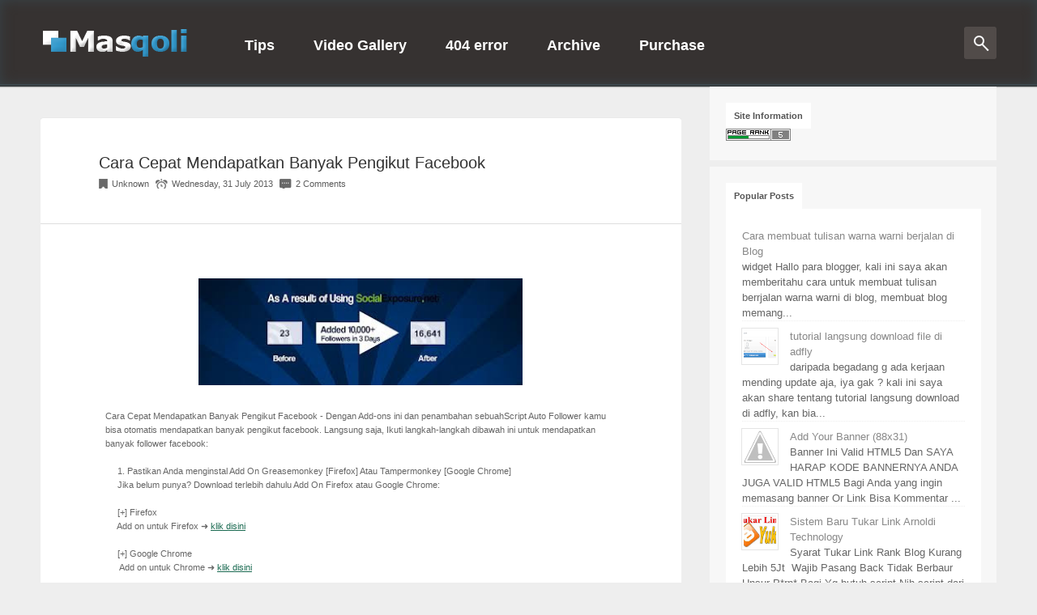

--- FILE ---
content_type: text/html; charset=UTF-8
request_url: https://arnoldi-technology.blogspot.com/2013/07/cara-cepat-mendapatkan-banyak-pengikut.html
body_size: 31342
content:
<!DOCTYPE html>
<html dir='ltr' xmlns='http://www.w3.org/1999/xhtml' xmlns:b='http://www.google.com/2005/gml/b' xmlns:data='http://www.google.com/2005/gml/data' xmlns:expr='http://www.google.com/2005/gml/expr'>
<head>
<link href='https://www.blogger.com/static/v1/widgets/2944754296-widget_css_bundle.css' rel='stylesheet' type='text/css'/>
<!-- Do not remove this Custom font -->
<link href="//fonts.googleapis.com/css?family=Droid+Sans:regular,bold" rel="stylesheet" type="text/css">
<link href="//fonts.googleapis.com/css?family=Droid+Serif:regular,italic,bold,bolditalic" rel="stylesheet" type="text/css">
<!-- Do not remove this Custom font -->
<meta charset='utf-8'/>
<meta content='width=device-width, initial-scale=1.0' name='viewport'/>
<meta content='text/html; charset=UTF-8' http-equiv='Content-Type'/>
<meta content='Cara Cepat Mendapatkan Banyak Pengikut Facebook' name='keywords'/>
<meta content='text/html; charset=UTF-8' http-equiv='Content-Type'/>
<meta content='blogger' name='generator'/>
<link href='https://arnoldi-technology.blogspot.com/favicon.ico' rel='icon' type='image/x-icon'/>
<link href='http://arnoldi-technology.blogspot.com/2013/07/cara-cepat-mendapatkan-banyak-pengikut.html' rel='canonical'/>
<link rel="alternate" type="application/atom+xml" title="Arnoldi Technology - Atom" href="https://arnoldi-technology.blogspot.com/feeds/posts/default" />
<link rel="alternate" type="application/rss+xml" title="Arnoldi Technology - RSS" href="https://arnoldi-technology.blogspot.com/feeds/posts/default?alt=rss" />
<link rel="service.post" type="application/atom+xml" title="Arnoldi Technology - Atom" href="https://www.blogger.com/feeds/125942578138236860/posts/default" />

<link rel="alternate" type="application/atom+xml" title="Arnoldi Technology - Atom" href="https://arnoldi-technology.blogspot.com/feeds/3452604132641491898/comments/default" />
<!--Can't find substitution for tag [blog.ieCssRetrofitLinks]-->
<link href='https://blogger.googleusercontent.com/img/b/R29vZ2xl/AVvXsEhaVQ3dCkALcgd7450uW0DQgp50k9AbZqFTXJMjNH8t7a0n_MzgbgHRdD_jLv8jJuhDjFLG80ynJg9ersq2_FDzifYKojCKHeCF1Bsoqftq_DLgzqgIPPID_SmOx1CPjS2xN57MlhXvQac/s400/images6.jpg' rel='image_src'/>
<meta content='http://arnoldi-technology.blogspot.com/2013/07/cara-cepat-mendapatkan-banyak-pengikut.html' property='og:url'/>
<meta content='Cara Cepat Mendapatkan Banyak Pengikut Facebook' property='og:title'/>
<meta content='All Shared Blog, Blogger, Template, Edit, Editing, New, News, Banner, Link, Facebook, Cheat, Hack, Hacking, Ninja Saga, Ninja SagaX, SEO, SEO Friendly' property='og:description'/>
<meta content='https://blogger.googleusercontent.com/img/b/R29vZ2xl/AVvXsEhaVQ3dCkALcgd7450uW0DQgp50k9AbZqFTXJMjNH8t7a0n_MzgbgHRdD_jLv8jJuhDjFLG80ynJg9ersq2_FDzifYKojCKHeCF1Bsoqftq_DLgzqgIPPID_SmOx1CPjS2xN57MlhXvQac/w1200-h630-p-k-no-nu/images6.jpg' property='og:image'/>
<!--[if(IE 7)]> <style type="text/css"> #sidebar-subscribe-box{ filter: progid:DXImageTransform.Microsoft.gradient(GradientType=1,startColorstr='#818194', endColorstr='#e7e5e6'); } header a.search{ background-color:$(header.search); background-image:url(https://blogger.googleusercontent.com/img/b/R29vZ2xl/AVvXsEjJXzh2u546UOlVnSaMzDiRDKT6P6Kzlwgrd0P9t3FlIGaHHtHtv-0vxhD7NKylFb0rXC5VKCqaNbnRo5a0ityANwBfZ1Hegn8cSV6662QqGJMEGsbzQepLegyUHB8J1khBIGmx4qQz5aN5/s1600/masqoli.png); background-repeat:no-repeat; } .PopularPosts .widget-content ul li{ margin-top:-2px !important;padding:0 !important; } .PopularPosts ul li img{ position:relative; top:9px; } .PopularPosts .item-title{ position:relative; top:-11px; margin-top:0 !important; } .ie7_8{ padding:0 50px; } </style> <![endif]-->
<!--[if(IE 8)]> <style type="text/css"> #sidebar-subscribe-box{ -ms-filter: "progid:DXImageTransform.Microsoft.gradient(GradientType=1,startColorstr='#818194', endColorstr='#e7e5e6')"; } .ie7_8{ padding:0 50px; } </style> <![endif]-->
<title>
Cara Cepat Mendapatkan Banyak Pengikut Facebook
        | 
        Arnoldi Technology
</title>
<style id='page-skin-1' type='text/css'><!--
/*
-----------------------------------------------
Blogger Template Style
Name: Masqoli
Version: 1.4
Designer: Zillur Rahman
URL: http://themeforest.net/user/Jillur_rahman
----------------------------------------------- */
/* Variable definitions
===================
<Group description="Body" selector="body">
<Variable name="body.background.color" description="Background Color" type="color" default="#eee"/>
<Variable name="body.font" description="Body Font" type="font" default="13px/1.5 Arial, Helvetica, sans-serif"/>
</Group>
<Group description="Header Color" selector="body">
<Variable name="header.background.color" description="Background Color" type="color" default="#363231"/>
<Variable name="header.border.color" description="Border Bottom Color" type="color" default="#373d40"/>
</Group>
<Group description="Header Shadow Color" selector="body">
<Variable name="header.boxshadow1.color" description="Bottom Inside Color" type="color" default="#3e4b51"/>
<Variable name="header.boxshadow3.color" description="Bottom Outside Color" type="color" default="#bbb"/>
<Variable name="header.boxshadow2.color" description="Round color" type="color" default="#384348"/>
</Group>
<Group description="Header Logo Area Font without Image" selector="body">
<Variable name="header.logo.font" description="Logo Font" type="font" default="40px/1 'Open Sans Condensed', sans-serif"/>
<Variable name="header.logo.font.color" description="Logo Font Color" type="color" default="#da431c"/>
</Group>
<Group description="Header Menu Font Area" selector="body">
<Variable name="header.font" description="Menu Font" type="font" default="18px/1 'Open Sans Condensed', sans-serif"/>
<Variable name="header.font.color" description="Menu Font Color" type="color" default="#fff"/>
<Variable name="header.font.hover.color" description="Menu Font Hover Color" type="color" default="#eee"/>
</Group>
<Group description="Header Search Button Color" selector="body">
<Variable name="header.search" description="Background Color" type="color" default="#514b49"/>
<Variable name="header.search.hover" description="Hover Color" type="color" default="#5e5755"/>
<Variable name="header.search.active" description="Active Color" type="color" default="#514b49"/>
<Variable name="header.search.icon" description="Icon Color" type="color" default="#fff"/>
</Group>
<Group description="Title Font" selector="body">
<Variable name="post.title" description="Title Font" type="font" default="normal normal 141% Arial, sans-serif"/>
</Group>
<Group description="Post Color" selector="body">
<Variable name="post.background.color" description="Post Background Color" type="color" default="#ffffff"/>
<Variable name="post.title.font.color" description="Post Title Color" type="color" default="#333"/>
<Variable name="post.text.font.color" description="Post Text Color" type="color" default="#666"/>
<Variable name="post.body.link.font.color" description="Post Body Link Color" type="color" default="#1a6a51"/>
</Group>
<Group description="Sidebar" selector="body">
<Variable name="sidebar.background.color" description="Sidebar Background Color" type="color" default="#f7f7f7"/>
<Variable name="sidebar.widget.background.color" description="Widget Background Color" type="color" default="#fff"/>
<Variable name="sidebar.widget.border.color" description="Widget Border Bottom Color" type="color" default="#eee"/>
</Group>
<Group description="Sidebar Font Color" selector="body">
<Variable name="sidebar.title.color" description="Title Color" type="color" default="#555"/>
<Variable name="sidebar.link.color" description="Link Color" type="color" default="#888"/>
<Variable name="sidebar.Social.text.color" description="Social Text Color" type="color" default="#747474"/>
</Group>
<Group description="Footer" selector="body">
<Variable name="foot.background.color" description="Background Color" type="color" default="#fafafa"/>
<Variable name="foot.border.color" description="Border Top Color" type="color" default="#d6d6d6"/>
</Group>
<Group description="Footer Title Color" selector="body">
<Variable name="footer.title.color" description="Footer Title Color" type="color" default="#6d6d6d"/>
<Variable name="footer.nav.color" description="Footer Nav Menu Color" type="color" default="#777"/>
</Group>
<Group description="Footer Text Color" selector="body">
<Variable name="footer.text.font.color" description="Footer Text Color" type="color" default="#6d6d6d"/>
<Variable name="footer.nav.text.color" description="Footer Copyright Text Color" type="color" default="#999"/>
</Group>
<Group description="Read More Button" selector="body">
<Variable name="read.background.color" description="Background Color" type="color" default="#363231"/>
<Variable name="read.hover.color" description="Hover Color" type="color" default="#514b49"/>
<Variable name="read.shadow.inside.color" description="Shadow Inside Color" type="color" default="#514b49"/>
<Variable name="read.shadow.outside.color" description="Shadow Outside Color" type="color" default="#eee"/>
</Group>
<Group description="Read More Text Color" selector="body">
<Variable name="read.text.color" description="Read More Text Color" type="color" default="#fff"/>
</Group>
<Group description="Active Page Number" selector="body">
<Variable name="active.backgroundNavigation.color" description="Background Color" type="color" default="#363231"/>
<Variable name="active.text.color" description="Text Color" type="color" default="#fff"/>
</Group>
<Group description="Unactive Page Number" selector="body">
<Variable name="Unactive.backgroundNavigation.color" description="Background Color" type="color" default="#f2f2f2"/>
<Variable name="Unactive.Border.color" description="Border Color" type="color" default="#ddd"/>
<Variable name="Unactive.text.color" description="Text Color" type="color" default="#222"/>
</Group>
<Group description="Blue Button" selector="body">
<Variable name="blue.background.color" description="Background Color" type="color" default="#93d0ea"/>
<Variable name="blue.shadowinside.color" description="Shadow Inside Color" type="color" default="#8fcde7"/>
<Variable name="blue.shadowoutside.color" description="Shadow Outside Color" type="color" default="#eee"/>
</Group>
<Group description="Red Button" selector="body">
<Variable name="red.background.color" description="Background Color" type="color" default="#f4836a"/>
<Variable name="red.shadowinside.color" description="Shadow Inside Color" type="color" default="#ef7f65"/>
<Variable name="red.shadowoutside.color" description="Shadow Outside Color" type="color" default="#eee"/>
</Group>
<Group description="Green Button" selector="body">
<Variable name="green.background.color" description="Background Color" type="color" default="#a5d16d"/>
<Variable name="green.shadowinside.color" description="Shadow Inside Color" type="color" default="#a4cf6c"/>
<Variable name="green.shadowoutside.color" description="Shadow Outside Color" type="color" default="#eee"/>
</Group>
<Group description="Blue Red Green Text Color" selector="body">
<Variable name="blueredgreen.text.color" description="Text Color" type="color" default="#fff"/>
</Group>
<Group description="Author Info" selector="body">
<Variable name="author.info.background.color" description="Background Color" type="color" default="#fbfbfb"/>
<Variable name="author.info.border.color" description="Border Color" type="color" default="#f0f0f0"/>
</Group>
<Group description="Author Info Image" selector="body">
<Variable name="author.info.img.background.color" description="Image Background Color" type="color" default="#dedede"/>
<Variable name="author.info.img.box.shadow.color" description="Image Box-shadow Color" type="color" default="#888"/>
</Group>
<Group description="Related Posts" selector="body">
<Variable name="related.posts.background.color" description="Background Color" type="color" default="#fff"/>
<Variable name="related.title.color" description="Related Title Color" type="color" default="#333"/>
<Variable name="related.posts.link.color" description="Related Link Color" type="color" default="#555"/>
</Group>
<Group description="Comments Count Color" selector="body">
<Variable name="comments.count.color" description="Count Text Color" type="color" default="#585858"/>
<Variable name="comments.border.color" description="Border Bottom Color" type="color" default="#ddd"/>
</Group>
<Group description="Comment Header" selector="body">
<Variable name="comment.header.name.background.color" description="Name Background Color" type="color" default="#8181F7"/>
<Variable name="comment.header.date.background.color" description="Date Background Color" type="color" default="#A9F5D0"/>
<Variable name="comment.header.name.text.color" description="Name text Color" type="color" default="#fff"/>
<Variable name="comment.header.date.text.color" description="Date text Color" type="color" default="#292929"/>
</Group>
<Group description="Comment Content" selector="body">
<Variable name="comment.content.background.color" description="Background Color" type="color" default="#FEFFF9"/>
<Variable name="comment.content.border.color" description="Border Color" type="color" default="#E6E6E6"/>
</Group>
<Group description="Comment Reply Button" selector="body">
<Variable name="comment.reply.background.color" description="Background Color" type="color" default="#DDD"/>
<Variable name="comment.reply.text.color" description="Text Color" type="color" default="#333"/>
</Group>
<Group description="Email Subscription V1.4" selector="body">
<Variable name="email.left.background.color" description="Right Background Color" type="color" default="#e7e5e6"/>
<Variable name="email.right.background.color" description="Left Background Color" type="color" default="#818194"/>
<Variable name="email.border.color" description="Border Color" type="color" default="#eee"/>
<Variable name="email.text.color" description="Text Color" type="color" default="#292929"/>
</Group>
<Group description="Email Subscription Mail Form V1.4" selector="body">
<Variable name="email.form.background.color" description="Background Color" type="color" default="#fff"/>
<Variable name="email.form.text.color" description="Text Color" type="color" default="#333"/>
</Group>
<Group description="Email Subscription Submit Button V1.4" selector="body">
<Variable name="email.submit.background.color" description="Background Color" type="color" default="#363231"/>
<Variable name="email.submit.hover.color" description="Hover Color" type="color" default="#433e3d"/>
<Variable name="email.submit.shadow.color" description="Inset Shadow Color" type="color" default="#eee"/>
<Variable name="email.submit.text.color" description="Text Color" type="color" default="#fff"/>
</Group>
*/
/* http://meyerweb.com/eric/tools/css/reset/
---------------------------------
Reset CSS-------------
----------------------------------
*/
html, body, div, span, applet, object, iframe,
h1, h2, h3, h4, h5, h6, p, blockquote, pre,
a, abbr, acronym, address, big, cite, code,
del, dfn, em, img, ins, kbd, q, s, samp,
small, strike, strong, sub, sup, tt, var,
b, u, i, center,
dl, dt, dd, ol, ul, li,
fieldset, form, label, legend,
table, caption, tbody, tfoot, thead, tr, th, td,
article, aside, canvas, details, embed,
figure, figcaption, footer, header, hgroup,
menu, nav, output, ruby, section, summary,
time, mark, audio, video {
margin: 0;
padding: 0;
border: 0;
font-size: 100%;
font: inherit;
vertical-align: baseline;
}
/* HTML5 display-role reset for older browsers */
article, aside, details, figcaption, figure,
footer, header, hgroup, menu, nav, section {
display: block;
}
body {
line-height: 1;
}
ol, ul {
list-style: none;
}
blockquote, q {
quotes: none;
}
blockquote:before, blockquote:after,
q:before, q:after {
content: '';
content: none;
}
table {
border-collapse: collapse;
border-spacing: 0;
}
/* Use this with templates/template-twocol.html */
body{
background:#eeeeee;
color:#333333;
font:13px/1.5 Arial, Helvetica, sans-serif;
word-wrap:break-word;
}
a:link {
color:#363231;
text-decoration:none;
}
a:active {
outline:none;
}
a:visited {
color:#363231;
text-decoration:none;
}
a:hover {
color:#514b49;
text-decoration:none;
}
a img {
border:0;
}
.separator a{
float:none !important;
clear:both !important;
margin:0 !important;
}
/* Header
-----------------------------------------------
*/
.header-wrapper{
background:#363231;
box-shadow:0pt -1px 0pt #3e4b51 inset, 0pt 0pt 15px #384348 inset, 0pt 1px 1px #bbbbbb;
border-bottom:2px solid #373d40;
}
header {
padding:10px;
position:relative;
z-index:5;
height:90px;
}
h1{
width:250px;
height:40px;
position:absolute;
top:50%;
margin-left:-50%;
margin-top:-20px;
left:50%;
}
h1 a#logo{
font:40px/1 'Open Sans Condensed', sans-serif;
color:#da431c;
font-weight:bold;
text-decoration:none;
}
header nav{
padding-top:5px;
position:absolute;
top:50%;
left:50%;
margin:-11px 0 0 -350px;
cursor:default;
}
header nav a{
color:#ea6a51;
font-weight:bold;
font:18px/1 'Open Sans Condensed', sans-serif;
display:inline-block;
margin:0 22px 10px 22px;
text-decoration:none;
position:relative
}
header nav a:hover{
color:#ffffff;
}
.navlink a{
color:#ffffff;
font-weight:bold;
}
.navlink a:hover{
color:#eeeeee;
}
header a.search{
width:40px;
height:40px;
background-color:#514b49;
cursor:pointer;
position:absolute;
border-radius:3px;
display:block;
top:50%;
right:50%;
margin-right:-50%;
margin-top:-20px
}
header a.search:before{
position:absolute;
content:'';
border-radius:50%;
-moz-border-radius:50%;
-webkit-border-radius:50%;
border:2px solid #ffffff;
width:9px;
height:9px;
top:11px;
left:12px;
}
header a.search:after{
position:absolute;
content:'';
background-color:#ffffff;
width:2px;
height:11px;
top:20px;
left:25px;
-webkit-transform:rotate(-44deg);
-moz-transform:rotate(-44deg);
-khtml-transform:rotate(-44deg);
-ms-transform:rotate(-44deg);
-o-transform:rotate(-44deg);
transform:rotate(-44deg);
}
header a.search:hover{
background-color:#5e5755;
}
header a.search.active{
border-radius:0 3px 3px 0;
background-color:#514b49;
}
header a.search.active form{
display:block
}
header a.search form{
display:none;
position:absolute;
top:0;
right:41px;
}
header a.search form input{
box-shadow:none;
padding:12px 12px 9px;
border:none;
width:210px;
border-radius:2px 0 0 2px;
height:19px
}
/* Layout
--------------------*/
body#layout {display:inline-block}
body#layout header {width: 865px;}
body#layout .outer-wrapper {width: 865px;margin:0}
body#layout .main-wrapper {width: 70%;}
body#layout .Subscriber .widget-content {margin:10px 0 0}
body#layout .sidebar-wrapper {width: 27%;float: right;margin: 0;}
body#layout footer{width:865px;padding:50px 0 40px;}
body#layout footer .footer-content{width:23%;margin-right:2%;float:left}
body#layout footer .footer-sidebar{width: 865px;float: left;}
/* Content-Wrapper
----------------------------------------------- */
.content-wrapper {
width:100%;
max-width: 1400px;
margin:0 auto;
}
.main-wrapper {
width:67%;
float:left;
word-wrap: break-word; /* fix for long text breaking sidebar float in IE */
overflow: hidden;     /* fix for long non-text content breaking IE sidebar float */
}
.sidebar-wrapper {
background:#f7f7f7;
width:30%;
float:right;
word-wrap: break-word; /* fix for long text breaking sidebar float in IE */
overflow: hidden;      /* fix for long non-text content breaking IE sidebar float */
}
/* Headings
----------------------------------------------- */
h2 {
margin:1.5em 0 .75em;
font:normal normal 141% Arial, sans-serif;
color:#333333;
}
/* Posts
-----------------------------------------------
*/
.post{
background:#ffffff;
box-shadow:0 0 1px rgb(204,204,204);
margin-bottom:3%;
-webkit-border-radius:3px;
-moz-border-radius:3px;
-khtml-border-radius:3px;
-o-border-radius:3px;
border-radius:3px;
word-wrap: break-word; /* fix for long text breaking sidebar float in IE */
overflow: hidden;      /* fix for long non-text content breaking IE sidebar float */
}
.post h2 {
border-bottom:1px solid #dedede;
margin:.25em 0 0;
padding: 2em 72px;
color:#333333;
}
.post h2 a, .post h2 a:visited, .post h2 strong {
display:block;
text-decoration:none;
color:#333333;
}
.post h2 strong, .post h2 a:hover {
color:#333333;
}
.post-body{
color:#666666;
padding: 3em 5em 5em 5em;
line-height:1.6em;
}
.post-body a {
color:#1a6a51;
text-decoration:underline;
}
.post img {
max-width:100%;
margin-top:8px;
margin-bottom:8px;
}
.widget iframe, .widget img {
max-width:100%;
}
.date-header {
background:url(https://blogger.googleusercontent.com/img/b/R29vZ2xl/AVvXsEi1KFTkVBxs7g2DCNsc0q14DsbvzJWqUHgDugeeyWY9a4SJtiwofMecv2Ae9aWNaD47sCtYViRkhlMZvshZbcR306H8OLnDMopejgYdDuBqEwtUvClk5gk5Y3UEcF6f46xtPMvsvxj-GMeK/s1600/icon_clock.png) no-repeat left;
color:#333333;
padding: 5px 15px 5px 20px;
margin:10px 0 10px 25px;
display:inline-block;
opacity:0.5;
-moz-opacity: 0.5;
}
.post-footer {
display:none;
margin: .75em 0;
color:#333333;
font: normal normal 86% Arial, sans-serif;
}
#author-info {
background-color:#fbfbfb;
border:1px solid #f0f0f0;
padding:5px 5px 5px 20px;
position:relative;
margin-top:50px;
word-wrap: break-word; /* fix for long text breaking sidebar float in IE */
overflow: hidden;      /* fix for long non-text content breaking IE sidebar float */
}
#author-info img {
float:left;
width:120px;
height:120px;
box-shadow:0px 0px 1px #888888;
border-radius:2px;
background:#dedede;
padding:5px;
margin:3% 3% 3% 0;
}
#author-info h5 {
font-size:1.4em;
margin:15px 0 10px 150px;
}
#author-info h5 a {
color:inherit !important;
text-decoration:none !importan
t}
#author-info p {
margin:0 0 0 150px;
font-size:14px;
}
.comment-link {
margin:0;
}
/*----------------Blockquote
-------------------------------*/
blockquote {
background: #f9f9f9 url(https://blogger.googleusercontent.com/img/b/R29vZ2xl/AVvXsEilaAHStC74rgjxh_JyjtfE6j0SalcwGMO_AU4ZjOPClNEtvBJbeH1EN7aC8e9lHh7T0z0D33KTWYfbhWrDeupOydg3UWxJvl9loGo5zVnUnWmNAibo7T-fMge7-WVQ5-_wp1eZGdJ1lLaj/s1600/wmz1.jpg) no-repeat 10px 12px;
border-left: 10px solid #ccc;
margin: 1.5em 0;
padding: 11px 10px 10px 35px;
quotes: "\201C""\201D""\2018""\2019";
}
blockquote:before {
color: #ccc;
content: open-quote;
font-size: 4em;
line-height: 0.1em;
margin-right: 0.25em;
vertical-align: -0.4em;
}
blockquote p {
display: inline;
}
blockquote:before {
content:&#65533;&#65533;;
content:none;
}
blockquote:after {
content:&#65533;&#65533;;
content:none;
}
/* Comments
----------------------------------------------- */
#comments h4 {
margin:1.5em 0 1em 0;
font-size:30px;
font-weight: bold;
color:#585858;
border-bottom: 8px solid #dddddd;
padding-bottom:10px;
}
#comments-block {
margin:1em 0 1.5em;
line-height:1.6em;
}
#comments-block .comment-author {
margin:.5em 0;
}
#comments-block .comment-body {
margin:.25em 0 0;
}
#comments-block .comment-footer {
margin:-.25em 0 0;
border-bottom:2px solid #dedede;
}
#comments-block .comment-body p {
margin:0 0 .75em;
}
.deleted-comment {
font-style:italic;
color:gray;
}
/*.........threaded comments............*/
.comments .comments-content .comment-header, .comments .comments-content .comment-content{
margin:0;
}
@font-face {
font-family: 'Philosopher';
font-style: normal;
font-weight: 400;
src: local('Philosopher'), url(//themes.googleusercontent.com/static/fonts/philosopher/v4/OttjxgcoEsufOGSINYBGLYbN6UDyHWBl620a-IRfuBk.woff) format('woff');
}
.comment .avatar-image-container {
background:url(https://blogger.googleusercontent.com/img/b/R29vZ2xl/AVvXsEipui-OJH9eqSTealLYYI-EPx_fow3eIdJKlZa2wmpx12hFk7ILGPx64F1oyCWnZBOS79o90es2Ov1VzQ_np2HLJBWHA8-IuU3rB7k-8pM7nKLddT0T8znN1lcG9LYquVS4g5GcbLxL0_Fa/s1600/comment.png) no-repeat left;
max-height: 70px !important;
margin-top: -5px;
width: 120px !important;
position: relative;
z-index: 50;
}
.comment .comment-block {
margin-left: 120px !important;
}
.comment .comment-header {
background: none repeat scroll 0 0 #A9F5D0;
color: #333;
font-size: 15px;
font-weight: bold;
margin-left: 60px;
}
.comment .comment-header a {
color: #ffffff !important;
text-decoration: none;
}
.comment .comment-content {
background: none repeat scroll 0 0 #FEFFF9;
border-bottom: 2px solid #E6E6E6;
font-size: 14px;
margin: 0 0 30px;
padding: 5px 5px 10px 10px;
}
.comment .comment-actions a {
background: none repeat scroll 0 0 #DDDDDD;
color: #333333;
display: inline-block;
*display:inline;
zoom:1;
line-height: 1;
margin: 0 3px;
padding: 3px 6px !important;
text-decoration: none;
}
.comment-header cite {
background: none repeat scroll 0 0 #DF7401;
border: 1px solid white;
color: white;
padding: 3px 20px;
position: relative;
z-index: 99;
margin-left:-21px;
}
cite.blog-author {
background: none repeat scroll 0 0 #8181F7 !important;
}
.icon.blog-author {
display: none !important;
background: url("") no-repeat scroll 0 0;
margin-left: 90px;
width: 60px !important;
height: 60px !important;
position: absolute;
right: 5px;
bottom: 5px;
top: 10px;
}
.comment .comment-header {
color: #333;
font-size: 15px;
font-weight: bold;
}
.comment .avatar-image-container img {
border: medium none !important;
-moz-border-radius:50%;
-webkit-border-radius:50%;
border-radius:50%;
height: 70px !important;
width: 70px !important;
max-height: 70px !important;
max-width: 70px !important;
}
.comment .comment-actions a {
background: none repeat scroll 0 0 #DDD !important;
color: #333 !important;
display: inline-block !important;
line-height: 1 !important;
margin: 0 3px !important;
padding: 3px 6px !important;
text-decoration: none !important;
font-size:16px;
}
.comment .comment-actions a:hover {
background: #CCC !important;
text-decoration: none !important;
}
.comments {
font-family: 'Philosopher', arial, serif !important;
font-size: 1em;
color: black;
}
.comments .continue a {
display: block !important;
font-weight: bold !important;
padding: .5em !important;
color:#E34600;
font-size:16px;
}
.comments .continue a:hover {color:#4D3123;text-decoration:none;}
.item-control {
display: none !important;
}
.comments .continue {
border-top: 2px solid transparent !important;
}
#blog-pager-newer-link {
float: left;
color:#363231;
font-weight:bold;
}
#blog-pager-older-link {
float: right;
color:#363231;
font-weight:bold;
}
#blog-pager{
text-align:center
}
.feed-links {
display:none;
clear: both;
line-height: 2.5em;
}
/* Sidebar Content
----------------------------------------------- */
.sidebar {
color: #666666;
line-height: 1.5em;
}
.sidebar h2 {
margin: 0;
background:#ffffff;
padding:10px;
display:inline-block;
*display: inline;
zoom: 1;
font-size:11px;
color:#555555;
font-weight:bold;
}
.sidebar ul {
background-color:#ffffff;
padding:15px 20px;
list-style:none;
}
.sidebar li {
margin:0;
padding-top:0;
padding-right:0;
padding-bottom:.25em;
}
.sidebar ul li a {
color:#888888;
}
.sidebar .widget {
border-bottom:8px solid #eeeeee;
margin:0;
padding:1.5em;
}
.main .widget {
margin:0;
padding-top:3em;
padding-bottom:4%;
}
.main .Blog {
border-bottom-width: 0;
}
/*..........Sidebar Ad
.................................*/
.ad {
text-align:center;
}
.ad img {
width:128px;
height:128px;
border-top:2px solid #ffffff;
border-left:2px solid #ffffff;
border-bottom:2px solid #ffffff;
border-right:2px solid #ffffff;
outline:1px solid #e4e4e4;
margin:0 3px  3px 0;
}
/* Profile
----------------------------------------------- */
.profile-img {
float: left;
margin-top: 0;
margin-right: 5px;
margin-bottom: 5px;
margin-left: 0;
padding: 4px;
border-top: 1px solid #cccccc;
border-right: 1px solid #cccccc;
border-bottom: 1px solid #cccccc;
border-left: 1px solid #cccccc;
}
.profile-data {
margin:0;
font: normal normal 86% Arial, sans-serif;
color: #333333;
}
.profile-datablock {
margin:.5em 0 .5em;
}
.profile-textblock {
margin: 0.5em 0;
line-height: 1.6em;
}
.profile-link {
font: normal normal 86% Arial, sans-serif;
}
/* Footer
----------------------------------------------- */
footer {
background:#fafafa;
z-index:10;
border-top:1px solid #d6d6d6;
padding:50px 50px 40px;
position:relative;
}
footer .footer-sidebar {
max-width:1400px;
margin:0 auto;
overflow:hidden;
position:relative;
}
footer .footer-content {
float:left;
width:23%;
font-size:12px;
color:#6d6d6d;
margin-right:6%;
}
footer .footer-content a {
margin: 3px 0;
}
footer .footer-content h2 {
margin:0;
color:#6d6d6d;
font-weight:bold;
font-size:13px;
text-transform:uppercase;
}
footer .footer-content p {
padding: 15px 0;
}
footer .footer-navigation {
overflow:hidden;
width:14%;
margin-right:3%;
}
footer .footer-navigation a {
font:normal normal 141% Arial, sans-serif;
margin:0 100px 5px 0;
white-space:nowrap;
display:inline-block;
font-weight:bold;
color:#777777;
text-decoration:none;
font-size:13px;
}
footer .footer-navigation p {
width:161px;
color:#999999;
font-size:11px;
}
footer .footer-featured {
margin-right:0;
}
footer .footer-featured h2 {
margin-bottom:0;
}
footer .footer-featured img {
background:#f4f4f4;
width:103px;
height:134px;
float:left;
text-indent:-999px;
overflow:hidden;
margin: 0 20px 0 0;
-moz-border-radius:2px 50px 2px 2px;
-webkit-border-radius:2px 50px 2px 2px;
-khtml-border-radius:2px 50px 2px 2px;
-ms-border-radius:2px 50px 2px 2px;
-o-border-radius:2px 50px 2px 2px;
border-radius:2px 50px 2px 2px;
-moz-box-shadow: 2px 2px 0 #dddddd;
-webkit-box-shadow: 2px 2px 0 #dddddd;
-khtml-box-shadow: 2px 2px 0 #dddddd;
-ms-box-shadow: 2px 2px 0 #dddddd;
-o-box-shadow: 2px 2px 0 #dddddd;
box-shadow: 2px 2px 0 #dddddd;
}
/* Hide the Blogger NavBar
----------------------------------------------- */
#navbar-iframe {
height:0px;
visibility:hidden;
display:none
}
/*.......................Button
.................................................*/
.readmore a {
right:0;
bottom:0px;
z-index:10;
background:#363231;
box-shadow:0pt 0pt 5px #514b49 inset, 0pt 1px 1px #eeeeee;
padding:5px 15px 5px 15px;
border-radius:3px 0 0 3px;
border-top:2px;
border-right:2px;
border-bottom:2px;
border-left:2px;
margin:10px 0 10px 0;
display:inline-block;
float:right;
color:#ffffff;
font-size:11px;
text-shadow:1px 1px 0pt rgba(0, 0, 0, 0.2);
font-family:Tahoma,Arial,Helvetica,sans-serif;
text-decoration:none;
}
.readmore a:hover{
background-color:#514b49;
}
.button {
display:inline-block;
text-transform:uppercase;
padding:1em 1.5em 0.75em;
-webkit-border-radius:2px;
-moz-border-radius:2px;
-khtml-border-radius:2px;
-o-border-radius:2px;
border-radius:2px;
font-weight:bold;
border:none;
color:#ffffff;
text-decoration:none;
font-family:'Open Sans Condensed',sans-serif;
font-size:14px;
line-height:1;
cursor:pointer
}
a.button:hover {
opacity:0.9;
-moz-opacity: 0.9;
}
.button.blue {
background-color:#93d0ea;
color:#ffffff;
box-shadow:0 0 5px #8fcde7 inset, 0 1px 1px #eeeeee;
}
.button.blue1 {
background-color:#93d0ea;
}
.button.green {
background-color:#a5d16d;
color:#ffffff;
box-shadow:0 0 5px #a4cf6c inset, 0 1px 1px #eeeeee;
}
.button.green:hover{
opacity:0.9;
-moz-opacity: 0.9;
}
a.button.green.big,a.button.green.medium,a.button.green.small {
text-decoration:none;
font-weight:bold;
}
.button.red {
background-color:#f4836a;
color:#ffffff;
box-shadow:0 0 5px #ef7f65 inset, 0 1px 1px #eeeeee;
}
.button.red1 {
background-color:#f4836a;
}
.button.orange {
background-color:#ff8b62;
box-shadow:0 0 5px #f68962 inset, 0 1px 1px #eee;
}
.button.small {
font-size:11px
}
.button.big {
font-size:18px;
padding:1.2em 2.5em 1em;
}
/*........................................
.................Sidear icon....
................*/
#sidebar .sidebar-group.about {
line-height:1.8;
color:#747474;
padding:20px;
}
#sidebar .sidebar-group h5 {
font-size:11px;
color:#666
}
#sidebar .sidebar-group h5 a {
opacity:0.8;
-moz-opacity: 0.8;
text-decoration:none !important
}
.social-icons {
text-align:center;
padding:18px 0 0;
line-height:1
}
.social-icons a {display:inline-block;width:47px;height:46px;
background:url('https://blogger.googleusercontent.com/img/b/R29vZ2xl/AVvXsEiINTFuTs5VLhvOK10p40-i4JlXB7-K4XsaNb1s3cHgqGq_P2tZsqL-xZCgD0YvSpteQ1lIxjyElm-GYRf6SfeA3j_qUUwxVU22lfNm5pMr5Nbj1g2QywKk9Dnkemx-_hl9lBcYj_WgYdE/s1600/like.png');
opacity:0.8;
-moz-opacity: 0.8;
margin-right:1px;
border-radius:50%;
}
.social-icons a:hover {
opacity:1;
-moz-opacity:1;
}
.social-icons a.facebook {
background-position:0 -47px
}
.social-icons a.googleplus {
background-position:0 -94px
}
.social-icons a.rss {
background-position:0 -141px
}
.social-icons a:before {
margin-left:-6px
}
#sidebar .sidebar-group.twitter {
padding:25px
}
#sidebar .sidebar-group.twitter ul {
list-style:none
}
#sidebar .sidebar-group.twitter li {
background-color:#fff;
margin-bottom:1px;
padding:16px;color:#888;
font-size:13px
}
#sidebar .sidebar-group.twitter li>span {
display:block;
font-size:12px;
margin-top:10px
}
#sidebar .sidebar-group.twitter li > span a {
color:#aaa !important;
text-decoration:none !important
}
#sidebar .sidebar-group.twitter li .date {
float:right
}
#sidebar .sidebar-group.twitter li a {
color:#aaa !important
}
#sidebar .sidebar-group.twitter li>span {
display:none
}
#followTwitterButton {
padding:15px 0 0 52px
}
[data-hint] {
position:relative;
display:inline-block;
}
[data-hint]:before,[data-hint]:after {
position:absolute;
visibility:hidden;
opacity:0;
z-index:1000000;
pointer-events:none;
-webkit-transition:0.3s ease;
-moz-transition:0.3s ease;
-khtml-transition:0.3s ease;
-ms-transition:0.3s ease;
-o-transition:0.3s ease;
transition:0.3s ease;
bottom:100%;left:50%
}
[data-hint]:hover:before,[data-hint]:hover:after {
visibility:visible;
opacity:1;
-moz-opacity:1;
-webkit-transform:translateY(-8px);
-moz-transform:translateY(-8px);
-ms-transform:translateY(-8px);
-khtml-transform:translateY(-8px);
-o-transform:translateY(-8px);
transform:translateY(-8px);
}
[data-hint]:before {
content:'';
position:absolute;
background:transparent;
border-top:6px solid transparent;
border-right:6px solid transparent;
border-bottom:6px solid transparent;
border-left:6px solid transparent;
z-index:1000001;
border-top-color:#383838;
margin-bottom:-12px
}
[data-hint]:after {
content:attr(data-hint);
background:#383838;
color:white;
text-shadow:0 -1px 0px black;
padding:8px 10px;
font-size:12px;
line-height:12px;
white-space:nowrap;
-webkit-box-shadow:4px 4px 8px rgba(0,0,0,0.3);
-moz-box-shadow:4px 4px 8px rgba(0,0,0,0.3);
-khtml-box-shadow:4px 4px 8px rgba(0,0,0,0.3);
-ms-box-shadow:4px 4px 8px rgba(0,0,0,0.3);
-o-box-shadow:4px 4px 8px rgba(0,0,0,0.3);
box-shadow:4px 4px 8px rgba(0,0,0,0.3);
margin-left:-18px
}
/* ----- related-post----- */
.related-posts-title {
background:#ffffff;
color:#333333;
display:inline-block;
*display:inline;
zoom:1;
padding:10px;
font-size:20px;
border-radius:2px 2px 0 0;
}
#related-posts {
list-style:none;
background-color:#ffffff;
overflow:hidden;
padding:2em 1em 2em 5em;
border-radius:2px;
box-shadow:0 0 1px #ccc;
}
#related-posts img {
width:130px;
height:130px;
border:0px;
}
#related-posts h3 {
font-size: 1.00em;
font-weight: medium;
color: rgb(12, 56, 110);
font-family: Georgia, &#8220;Times New Roman&#8221;, Times, serif;
margin-bottom: 0em;
margin-left: 6em;
margin-top: -3.1em;
padding-top: 0em;
}
#related-posts a {
padding:0;
border-left:0.5px solid transparent;
float:left;
margin-right:10px;
width:150px;
color:#555555;
text-decoration:none !important;
display:block;
}
#related-posts a:hover {
opacity:0.6;
-moz-opacity:0.6;
filter: alpha(opacity=60);
}
/*............Popular Posts
..................*/
.PopularPosts ul li img {
width:100%;
max-width:40px;
height:100%;
max-height:40px;
border:2px solid #fff;
outline:1px solid #e4e4e4;
padding-right:0;
margin-right:10px;
}
.PopularPosts .widget-content ul li {
border-bottom:1px dotted #eeeeee;
padding:7px 0 0 0;
position:relative;
}
.PopularPosts .item-title {
padding-bottom:0;
margin-top:2px;
}
.PopularPosts ul li:hover {
background:#f4f4f4;
}
/*-------------------------------------
Recent Comment
---------------------------------------*/
ul.bdlab_recent_comments{
list-style:none;
margin:0;
padding:15px 20px;
}
.bdlab_recent_comments li{
background:none !important;
padding:5px 0 5px 0 !important;
border-bottom:1px dotted #eeeeee;
display:block;
clear:both;
overflow:hidden;
list-style:none;
}
.bdlab_recent_comments li:hover{
background:#f4f4f4 !important;
}
.bdlab_recent_comments li .avatarImage{
padding:3px;
float:left;margin:0 6px 0 0;
position:relative;overflow:hidden;
}
.bdlab_recent_comments li img{
width:100%;
max-width:40px;
height:100%;
max-height:40px;
border:2px solid #fff;
outline:1px solid #e4e4e4;
padding:0px;
margin-right:10px;
position:relative;
overflow:hidden;
display:block;
}
.bdlab_recent_comments li span{
padding-top:4px;
display: block;
}
/*--------------------------------------
{--------}  pagenav  {--------}
----------------------------------------*/
.showpageNum a,.showpage a {
background-color:#f2f2f2;
text-decoration:none;
white-space:nowrap;
color:#222222;
margin:10px 3px;
padding:5px 10px;
border:1px solid #dddddd;
}
.showpageNum a:hover,.showpage a:hover {
color:#ffffff;
text-decoration:none;
background-color:#363231;
border:1px solid #363231;
}
.showpageOf {
float:right;
margin:0;
opacity:0.5;
-moz-opacity: 0.5;
}
.showpagePoint {
color:#ffffff;
text-decoration:none;
background-color:#363231;
font-size:12px;
margin:10px 3px;
padding:5px 10px;
border:1px solid #363231;
}
.feed-links {
clear:both;
line-height:2.5em
}
/*--------------Tags/Label
--------------------------------*/
.tags {
text-align:right;
background:none;
margin-top:50px;
}
.tags a {
font-size:0.75em;
color:#aaa;
background:#292929;
display:inline-block;
padding:2px 7px;
border-radius:2px;
opacity:0.9;
-moz-opacity: 0.9;
text-decoration:none;
}
.tags a:hover {
opacity:0.5;
-moz-opacity: 0.5;
}
/*-------------Label status message body
--------------------*/
.label {
background:#f9f9f9;
border-top:1px solid #e0e0e0;
border-right:1px solid #e0e0e0;
border-bottom:1px solid #e0e0e0;
border-left:1px solid #e0e0e0;
padding:2%;
margin:5px 35px 35px -1px;
font-size:36px;
border-radius:2px;
}
.label a {
color:#292929;
opacity:0.5;
-moz-opacity: 0.5;
}
/*-------------404 error Page
-----------------------*/
#finderror {
background:#ffffff;
padding:50px;
margin-top:6%;
margin-bottom:4%;
text-align:center;
position:relative;
-webkit-border-radius:2px 30px;
-moz-border-radius:2px 30px;
-khtml-border-radius:2px 30px;
-o-border-radius:2px 30px;
border-radius:2px 30px;
-webkit-box-shadow: 2px 2px 0 #dedede;
-moz-box-shadow: 2px 2px 0 #dedede;
-khtml-box-shadow: 2px 2px 0 #dedede;
-o-box-shadow: 2px 2px 0 #dedede;
box-shadow: 2px 2px 0 #dedede;
}
#finderror h2 {
margin:0;
font-size:30px;
}
#finderror p {
line-height:1.6em;
font-size:20px;
}
#finderror a {
color:#fff;
}
/*---- //Other// ----*/
.recentpost_title{
margin-top:-1em;
padding-top:1.5em;
padding-bottom:1.2em;
font-size:20px;
}
.blog-pager,#blog-pager{
background:#ffffff;
}
/*
Email Subscriber
------------------------*/
#sidebar-subscribe-box {
width:95.54%;
background-image: linear-gradient(right 0, #e7e5e6 6%, #818194 100%);
background-image: -o-linear-gradient(right 0, #e7e5e6 6%, #818194 100%);
background-image: -moz-linear-gradient(right 0, #e7e5e6 6%, #818194 100%);
background-image: -webkit-linear-gradient(right 0, #e7e5e6 6%, #818194 100%);
background-image: -ms-linear-gradient(right 0, #e7e5e6 6%, #818194 100%);
background-image: -webkit-gradient(
linear,
right 0,
left top,
color-stop(0.06, #e7e5e6),
color-stop(1, #818194)
);
border: 1px solid #eeeeee;
box-shadow:1x 1px 1px #eeeeee inset;
height:265px;
border-radius: 3px;
padding: 3px 0;
position:relative;
}
.sidebar-subscribe-box-wrapper,.sidebar-subscribe-box-wrapper p {
color: #292929;
font-size: 30px;
line-height: 10px;
margin-top:20px;
padding: 1px 29px 0;
text-align: left;
}
.Subscriber .widget-content{
margin:2.5em 0 0;
}
.Subscriber h2{
margin:35px 0 0;
font-size:20px;
}
.sidebar-subscribe-box-form {
clear: both;
display: block;
margin: 10px 0;
}
form.sidebar-subscribe-box-form {
clear: both;
display: block;
margin: 10px 0 0;
width: auto;
}
.sidebar-subscribe-box-email-field {
-moz-border-radius: 2px;
-webkit-border-radius: 2px;
border-radius: 2px;
background:#ffffff;
border:1px solid #ffffff;
color: #333333;
line-height:1;
font-size:15px;
padding: 10px 20px;
position:absolute;
top:125px;
left:59px;
width: 250px;
}
.sidebar-subscribe-box-email-button {
background:#363231;
border:1px solid #363231;
border-radius:2px;
box-shadow:0px 0 1px #eeeeee inset;
border:none;
color: #ffffff;
cursor: pointer;
font-family: Arial;
font-weight: 600;
padding: 10px;
position:absolute;
top:190px;
left:59px;
text-shadow: 1px 1px 0 rgba(255,255,255,.2);
width:100%;
max-width:100px;
}
.sidebar-subscribe-box-email-button:hover,.sidebar-subscribe-box-email-button:focus {
background:#433e3d;
}
iframe,object,embed,.yt-border iframe,.yt-border object,.yt-border embed,table {
width: 100%;
}
.embed {
border-radius: 3px;
-moz-box-shadow: 0 2px 4px rgba(0,0,0,0.2);
-webkit-box-shadow: 0 2px 4px rgba(0,0,0,0.2);
background: #FFF;
border: 1px solid #ddd;
box-shadow: 0 2px 4px rgba(0,0,0,0.2);
margin: 0;
padding: 4px 4px 4px;
}
#footer-section {
background: #f5f5f5 url(https://blogger.googleusercontent.com/img/b/R29vZ2xl/AVvXsEh5IUAQjMe59BOgBJZv00M5R6D64ccLWRIqnTLdwYs_ZZfwONQowYiDsQrvb1a1rPKpjbO2HwdIe_aSP51FkY287Q5ERy12_7V392SOE0C7WA_V2nLkZWexGxyl-Oyw_f-w81A1mAWdC0EQ/s0/bg-pattern.png) repeat top left;
border-top: 1px solid #aaa;
box-shadow: inset 0 4px 6px -3px #aaa;
font-family: cambria;
font-size: 14px;
height: 100px;
margin: 10px -30px 5px;
padding: 0 30px;
text-align: center;
width: 100%;
}
.clear{
clear:both;
}
/*
Skin Name: Nivo Slider Default Theme
Skin URI: http://nivo.dev7studios.com
Description: The default skin for the Nivo Slider.
Version: 1.3
Author: Gilbert Pellegrom
Author URI: http://dev7studios.com
Supports Thumbs: true
*/
.theme-default .nivoSlider {
position:relative;
background:#fff url(https://lh3.googleusercontent.com/blogger_img_proxy/AEn0k_ugo5_pB6EbaiasDe3WxuOYx48MQaM54e21jes7Dc5sTEvlSl-_dQiufnj8WlUvjFJlU4ubntjriKGAxkHUbQTWVzdgfAOmybuelLvDcigCx_BTlkXgwPIqsvioyODQ9HuatBbHmxIk3uUI=s0-d) no-repeat 50% 50%;
margin-bottom:10px;
-webkit-box-shadow: 0px 1px 5px 0px #4a4a4a;
-moz-box-shadow: 0px 1px 5px 0px #4a4a4a;
box-shadow: 0px 1px 5px 0px #4a4a4a;
}
.theme-default .nivoSlider img {
position:absolute;
top:0px;
left:0px;
display:none;
}
.theme-default .nivoSlider a {
border:0;
display:block;
}
.theme-default .nivo-controlNav {
text-align: center;
padding: 15px 0 0;
}
.theme-default .nivo-controlNav a {
background:rgb(212, 212, 212);
display:inline-block;
width:12px;
height:12px;
border-radius:6px;
text-indent:-9999px;
border:0;
margin: 0 2px;
}
.theme-default .nivo-controlNav a.active {
background:#363231;
background-position:0 -22px;
}
.theme-default .nivo-directionNav a {
display:block;
width:30px;
height:30px;
background:url(https://lh3.googleusercontent.com/blogger_img_proxy/AEn0k_uazaW3TgQOFoasVy6K0Nb9hLrU8yGPMM-_9TrdLmX9G7NepobeLQaABvUT0Su_mx_koY8YJvigGmx4oIXPcM74Qw7v40xACb0DP_i0Y0U3BhyNhVgHUCc6kclYT6PY5c32TDxdyeguYqU=s0-d) no-repeat;
text-indent:-9999px;
border:0;
opacity: 0;
-webkit-transition: all 200ms ease-in-out;
-moz-transition: all 200ms ease-in-out;
-o-transition: all 200ms ease-in-out;
transition: all 200ms ease-in-out;
}
.theme-default:hover .nivo-directionNav a { opacity: 1;-moz-opacity:1;}
.theme-default a.nivo-nextNav {
background-position:-30px 0;
right:15px;
}
.theme-default a.nivo-prevNav {
left:15px;
}
.theme-default .nivo-caption {
font-family: Helvetica, Arial, sans-serif;
}
.theme-default .nivo-caption a {
color:#fff;
border-bottom:1px dotted #fff;
}
.theme-default .nivo-caption a:hover {
color:#fff;
}
.theme-default .nivo-controlNav.nivo-thumbs-enabled {
width: 100%;
}
.theme-default .nivo-controlNav.nivo-thumbs-enabled a {
width: auto;
height: auto;
background: none;
margin-bottom: 5px;
}
.theme-default .nivo-controlNav.nivo-thumbs-enabled img {
display: block;
width: 120px;
height: auto;
}
.nivoSlider {
position:relative;
width:95.4%;
height:auto;
overflow: hidden;
}
.nivoSlider img {
position:absolute;
top:0px;
left:0px;
max-width: none;
}
.nivo-main-image {
display: block !important;
position: relative !important;
width: 100% !important;
}
/* If an image is wrapped in a link */
.nivoSlider a.nivo-imageLink {
position:absolute;
top:0px;
left:0px;
width:100%;
height:100%;
border:0;
padding:0;
margin:0;
z-index:6;
display:none;
background:white;
filter: alpha(opacity=0);
opacity: 0;
}
/* The slices and boxes in the Slider */
.nivo-slice {
display:block;
position:absolute;
z-index:5;
height:100%;
top:0;
}
.nivo-box {
display:block;
position:absolute;
z-index:5;
overflow:hidden;
}
.nivo-box img { display:block; }
/* Caption styles */
.nivo-caption {
position:absolute;
left:0px;
bottom:20px;
background:#363231;
color:#ffffff;
width:100%;
z-index:8;
padding: 5px 10px;
opacity: 0.8;
overflow: hidden;
display: none;
-moz-opacity: 0.8;
-webkit-box-sizing: border-box; /* Safari/Chrome, other WebKit */
-moz-box-sizing: border-box;    /* Firefox, other Gecko */
box-sizing: border-box;         /* Opera/IE 8+ */
}
.nivo-caption p {
padding:5px;
margin:0;
}
.nivo-caption a {
display:inline !important;
}
.nivo-html-caption {
display:none;
}
/* Direction nav styles (e.g. Next & Prev) */
.nivo-directionNav a {
position:absolute;
top:45%;
z-index:9;
cursor:pointer;
}
.nivo-prevNav {
left:0px;
}
.nivo-nextNav {
right:0px;
}
/* Control nav styles (e.g. 1,2,3...) */
.nivo-controlNav {
text-align:center;
padding: 15px 0;
}
.nivo-controlNav a {
cursor:pointer;
}
.nivo-controlNav a.active {
font-weight:bold;
}
/*------------------------------------------------------
Back to Top
------------------------------------------------------*/
#BackToTop {
display:none;
height:50px;
width:50px;
position:fixed;
top:20px;
right:20px;
background:#363231 url(https://blogger.googleusercontent.com/img/b/R29vZ2xl/AVvXsEhCj1diAbISCQyE612PyInxz16dRmIJcSea6nkLgyMfjW9FNS_cgL1ETt9toFJ9PxF81Nw-vuPMKF741RGYUzuv0GnG5ZeJG2Gdw0i9jXygFk4glmLQW0uyAPU2wdvSa941A7ETbPpMC7bc/s1600/backtotop.png) no-repeat right center;
text-indent:-800px;
overflow:hidden;
opacity:0.8;
border-radius:2px;
}
#BackToTop:hover {
background-color:#5e5755;
}
/*
---------------------
Bp Toc
---------------------*/
#bp_toc {
border: 0px solid #000000;
background: #ffffff;
padding:10px 0;
width:100%;
margin-top:10px;
}
#bp_toc a{
text-decoration:none !important;
}
#bp_toc a:hover{
text-decoration:underline !important;
}
.toc-header-col1, .toc-header-col2, .toc-header-col3 {
padding:10px;
background:#292929;
width:250px;
border-bottom:5px solid #99dbff;
}
.toc-header-col2{
border-right:2px solid #ffffff;
border-left:2px solid #ffffff;
}
.toc-header-col2 {
width:75px;
border-bottom:5px solid #ed4e69;
}
.toc-header-col3 {
width:125px;
}
.toc-header-col1 a:link, .toc-header-col1 a:visited, .toc-header-col2 a:link, .toc-header-col2 a:visited, .toc-header-col3 a:link, .toc-header-col3 a:visited {
font-family: "Trebuchet MS", sans-serif;
font-size: 14px;
font-weight: bold;
line-height: 1.4em;
font-style: normal;
border-collapse:separate;
color:#ebebeb;
text-decoration:none;
}
.toc-header-col1 a:hover, .toc-header-col2 a:hover, .toc-header-col3 a:hover {
text-decoration:underline;
}
.toc-entry-col1, .toc-entry-col2, .toc-entry-col3 {
padding: 10px;
background:#f8f8f8;
border-bottom:2px solid #ffffff;
}
.toc-entry-col2{
border-right:2px solid #ffffff;
border-left:2px solid #ffffff;
}
.toc-entry-col1 a, .toc-entry-col2 a, .toc-entry-col3 a {
color:#45818e;
font-size:12px;
font-family:verdana;
}
.toc-note{
background-color:#333333;
padding:10px;
font-size:20px;
display:inline-block;
*display:inline;
zoom:1;
text-align:center;
color:#999999;
}

--></style>
<!-- //Youtube Channel// -->
<!-- //404 error page// -->
<!-- // Blog Search Query // -->
<style type='text/css'>
        #blog-pager.blog-pager {
          display:none;
        }
        #sidebar-subscribe-box{
          width:100%;
          margin-top:3%;
          margin-bottom:3%;
        }
      </style>
<!-- = // Responsive // = -->
<style type='text/css'>
      @media all and (max-width: 1500px) {
        h1 {left:50px;margin-left:0}
        header nav {left:280px;margin-left:0;padding-right:80px}
        header a.search {right:50px;margin-right:0}
        .content-wrapper {width:auto;margin-left:50px;margin-right:50px;}
        .post{font-size:15px;}
      }
      @media all and (max-width: 1470px) {
        header{height:85px}
        .post{font-size:14px;}
      }
      @media all and (max-width: 1170px) {
        h1 {left:100px}
        header a.search {right:100px;margin-right:0}
        .main-wrapper{width:90%;margin:0 auto;float:none}
        .sidebar-wrapper, #BackToTop{display:none !important;}
        footer .footer-sidebar {max-width:90%;}
      }
      @media all and (max-width: 840px) {
        h1{position:static;width:auto;padding:10px 0 20px 0;margin:0;text-align:center;}
        h1 a{font-size:36px !important;}
        .nivoSlider{width:100%}
        header{height:90px}
        header nav{position:static;width:auto;margin:0 !important;text-align:center;padding-right:0;}
        header nav a{padding:5px;font-size:18px;margin:0 10px}
        #sidebar-subscribe-box{width:100%}
        .youmax-video-tnail-box{width:95.4% !important}
        .post{width:100%;text-align:center}
        .post h2 a{font-size:28px}
        .post-body{padding:3em}
        footer{padding:30px 0 10px;}
        footer .footer-content{display:none}
        footer .footer-navigation{display:block;float:none;width:auto;margin:0;text-align:center}
        footer .footer-navigation a{margin:0 10px 10px 0 !important;padding:0 10px}
        footer .footer-navigation p{width:auto}
      }
      @media all and (max-width: 600px) {
        .content-wrapper{margin:20px}
        .slider-wrapper .theme-default, .nivo-controlNav, #slider, .nivoSlider {display:none}
        #sidebar-subscribe-box{display:none}
        .Subscriber .widget-content{margin:0;}
         .Subscriber h2{display:none}
        .post h2{padding:2em}
        .post h2 a{font-size:24px;text-align:left}
        .post-body{padding:2em;font-size:15px}
        header a.search{margin-top:-45px;}
        h1{padding:10px 0 10px 0}
        .recentpost_title{padding-top:30px;}
        header select{width:96%;font:inherit;font-size:14px;padding:4px;margin:0 2% 2%}
        #author-info, #related-posts, .related-posts-title {display:none}
        }
        @media all and (max-width: 400px) {
          .content-wrapper{margin:10px}
          .post h2{padding:1.5em}
          .post h2 a{font-size:18px;text-align:left}
          .post-body{padding:1.5em;font-size:13px}
          header a.search {display:none;}
        }
    </style>
<!-- =//Home page design//= -->
<!--Related Posts with thumbnails Scripts Start-->
<!-- remove -->
<script type='text/javascript'>
        var defaultnoimage="";
        var maxresults=8;
        var splittercolor="#d4eaf2";
        var relatedpoststitle="";
      </script>
<!-- remove -->
<script type='text/javascript'>
        //<![CDATA[
        var relatedTitles=new Array();var relatedTitlesNum=0;var relatedUrls=new Array();var thumburl=new Array();function related_results_labels_thumbs(json){for(var i=0;i<json.feed.entry.length;i++){var entry=json.feed.entry[i];relatedTitles[relatedTitlesNum]=entry.title.$t;try{thumburl[relatedTitlesNum]=entry.media$thumbnail.url}catch(error){s=entry.content.$t;a=s.indexOf("<img");b=s.indexOf("src=\"",a);c=s.indexOf("\"",b+5);d=s.substr(b+5,c-b-5);if((a!=-1)&&(b!=-1)&&(c!=-1)&&(d!="")){thumburl[relatedTitlesNum]=d}else{if(typeof(defaultnoimage)!=='undefined')thumburl[relatedTitlesNum]=defaultnoimage;else thumburl[relatedTitlesNum]="https://blogger.googleusercontent.com/img/b/R29vZ2xl/AVvXsEhCC_zyTaxgct7f7HRzftrKOL6rLWFcXc4lpwJNXRgrXxeiRtaJh5z9rfDdNxvVk-FosQm8-AyCisYtbov8TicU92rJb4DOPKeFnoTMMM4CkZaPXAhbWHl0m3zIGkwcEg2KtK_big0r3J6v/s1600/no_image.jpg"}}if(relatedTitles[relatedTitlesNum].length>120)relatedTitles[relatedTitlesNum]=relatedTitles[relatedTitlesNum].substring(0,120)+"...";for(var k=0;k<entry.link.length;k++){if(entry.link[k].rel=='alternate'){relatedUrls[relatedTitlesNum]=entry.link[k].href;relatedTitlesNum++}}}}function removeRelatedDuplicates_thumbs(){var tmp=new Array(0);var tmp2=new Array(0);var tmp3=new Array(0);for(var i=0;i<relatedUrls.length;i++){if(!contains_thumbs(tmp,relatedUrls[i])){tmp.length+=1;tmp[tmp.length-1]=relatedUrls[i];tmp2.length+=1;tmp3.length+=1;tmp2[tmp2.length-1]=relatedTitles[i];tmp3[tmp3.length-1]=thumburl[i]}}relatedTitles=tmp2;relatedUrls=tmp;thumburl=tmp3}function contains_thumbs(a,e){for(var j=0;j<a.length;j++)if(a[j]==e)return true;return false}function printRelatedLabels_thumbs(current){var splitbarcolor;if(typeof(splittercolor)!=='undefined')splitbarcolor=splittercolor;else splitbarcolor="#FFFFFF";for(var i=0;i<relatedUrls.length;i++){if((relatedUrls[i]==current)||(!relatedTitles[i])){relatedUrls.splice(i,1);relatedTitles.splice(i,1);thumburl.splice(i,1);i--}}var r=Math.floor((relatedTitles.length-1)*Math.random());var i=0;if(relatedTitles.length>0)document.write('<h2>'+relatedpoststitle+'</h2>');document.write('<div style="clear: both;"/>');while(i<relatedTitles.length&&i<20&&i<maxresults){document.write('<a style="text-decoration:none;');if(i!=0)document.write('"');else document.write('"');document.write(' href="'+relatedUrls[r]+'"><img src="'+thumburl[r]+'"/><br/><div style="height:65px;border: 0pt none;margin: 3px 0pt 0pt;padding: 0pt;font-style: normal;font-variant: normal;font-weight: normal;font-size: 12px;line-height: normal;font-size-adjust: none;font-stretch: normal;">'+relatedTitles[r]+'</div></a>');i++;if(r<relatedTitles.length-1){r++}else{r=0}}document.write('</div>');relatedUrls.splice(0,relatedUrls.length);thumburl.splice(0,thumburl.length);relatedTitles.splice(0,relatedTitles.length)}
        //]]>
      </script>
<!--Related Posts with thumbnails Scripts End-->
<!--Recent Comment-->
<script type='text/javascript'>
        //<![CDATA[
var _0xd2d1 = 'https://blogger.googleusercontent.com/img/b/R29vZ2xl/AVvXsEiBvCvsCyRDrw8jYHljNg8WcXHYKzghcLToeRqdhb_ga_lhAA2S_TD-_qkZWLwd5WZm4nPKLPnyjp_8_ZlgMoSgKSXLBfMYTKhxwZN3fgK60dOnmgZBQNI0NeGnI5CKyVpJ36OYANnEt58k/s1600/avatar.jpg, More &raquo;,undefined,<ul class="bdlab_recent_comments">,length,entry,feed,<li>,link,rel,alternate,href,$t,name,author,src,gd$image,/s1600/,indexOf,/s,-c/,replace,/s220/,/s512-c/,http:,blogblog.com/img/b16-rounded.gif,https://blogger.googleusercontent.com/img/b/R29vZ2xl/AVvXsEi-SZmqr2dfyTe32o4ulH_t7Aegaj0o3XfGmzvj-1LN0_UXEC5z0Rcy2HIdjYXsTjPeKApIUhihXI-qd4iIpV2RBNrOZ4SdK2phedl0z8FcpbMIfZa4K8-2nanqorFSE6RvhHpyjIFtHNov/,/_logo.png,blogblog.com/img/openid16-rounded.gif,https://blogger.googleusercontent.com/img/b/R29vZ2xl/AVvXsEifthNTPq3ooT3CxcCcIqmfAfzGvDIJSsSu93UMV9o2c0Z3VvJMcok4MicUW7f5D4kfk7kPCu_cgj856EPS0gpiwDX-HyOwLW5eTh4UBOAB6wVY_QXyIJbTqiVkhYBOUJSOQm8MGsiTT9xs/,/_ogo.png,blogblog.com/img/blank.gif,gravatar.com,&s=,avatarRound,,<div class="avatarImage ,"><img class="," src="," alt="," width="," height=","/></div>,<a href=",">,</a>,content,substring,&hellip;,<span>,</span>,</li>,</ul>,display:none;,write,<a href=""></a>'.split(","),
    numComments = numComments || 5,
    avatarSize = avatarSize || 60,
    characters = characters || 40,
    defaultAvatar = defaultAvatar || _0xd2d1[0],
    moreLinktext = moreLinktext || _0xd2d1[1],
    showAvatar = typeof showAvatar === _0xd2d1[2] ? !0 : showAvatar,
    showMorelink = typeof showMorelink === _0xd2d1[2] ? !1 : showMorelink,
    roundAvatar = typeof roundAvatar === _0xd2d1[2] ? !0 : roundAvatar,
    hideCredits = typeof hideCredits === _0xd2d1[2] ? !1 : hideCredits;

function bdlab_recent_comments(h)
{
    var b;
    b = _0xd2d1[3];
    for (var e = 0; e < numComments; e++)
    {
        var f, d, a, g;
        if (e == h[_0xd2d1[6]][_0xd2d1[5]][_0xd2d1[4]]) break;
        b += _0xd2d1[7];
        var c = h[_0xd2d1[6]][_0xd2d1[5]][e];
        for (d = 0; d < c[_0xd2d1[8]][_0xd2d1[4]]; d++)
            if (c[_0xd2d1[8]][d][_0xd2d1[9]] == _0xd2d1[10])
            {
                f = c[_0xd2d1[8]][d][_0xd2d1[11]];
                break
            }
        d = c[_0xd2d1[14]][0][_0xd2d1[13]][_0xd2d1[12]];
        a = c[_0xd2d1[14]][0][_0xd2d1[16]][_0xd2d1[15]]; - 1 != a[_0xd2d1[18]](_0xd2d1[17]) ? a = a[_0xd2d1[21]](_0xd2d1[17], _0xd2d1[19] + avatarSize + _0xd2d1[20]) : -1 != a[_0xd2d1[18]](_0xd2d1[22]) ? a = a[_0xd2d1[21]](_0xd2d1[22], _0xd2d1[19] + avatarSize + _0xd2d1[20]) : -1 != a[_0xd2d1[18]](_0xd2d1[23]) && 0 !== a[_0xd2d1[18]](_0xd2d1[24]) ? a = _0xd2d1[24] + a[_0xd2d1[21]](_0xd2d1[23], _0xd2d1[19] + avatarSize + _0xd2d1[20]) : -1 != a[_0xd2d1[18]](_0xd2d1[25]) ? a = _0xd2d1[26] + avatarSize + _0xd2d1[27] : -1 != a[_0xd2d1[18]](_0xd2d1[28]) ? a = _0xd2d1[29] + avatarSize + _0xd2d1[30] : -1 != a[_0xd2d1[18]](_0xd2d1[31]) && (a = -1 != defaultAvatar[_0xd2d1[18]](_0xd2d1[32]) ? defaultAvatar + _0xd2d1[33] + avatarSize : defaultAvatar);
        !0 === showAvatar && (g = !0 === roundAvatar ? _0xd2d1[34] : _0xd2d1[35], b += _0xd2d1[36] + g + _0xd2d1[37] + g + _0xd2d1[38] + a + _0xd2d1[39] + d + _0xd2d1[40] + avatarSize + _0xd2d1[41] + avatarSize + _0xd2d1[42]);
        b += _0xd2d1[43] + f + _0xd2d1[44] + d + _0xd2d1[45];
        c = c[_0xd2d1[46]][_0xd2d1[12]][_0xd2d1[21]](/(<([^>]+)>)/ig, _0xd2d1[35]);
        c !== _0xd2d1[35] && c[_0xd2d1[4]] > characters && (c = c[_0xd2d1[47]](0, characters), c += _0xd2d1[48], !0 === showMorelink && (c += _0xd2d1[43] + f + _0xd2d1[44] + moreLinktext + _0xd2d1[45]));
        b += _0xd2d1[49] + c + _0xd2d1[50];
        b += _0xd2d1[51]
    }
    b += _0xd2d1[52];
    b += _0xd2d1[35];
    document[_0xd2d1[54]](b)
}
document[_0xd2d1[54]](_0xd2d1[55]);
  //]]>
    </script>
<script src='//ajax.googleapis.com/ajax/libs/jquery/1.10.1/jquery.min.js' type='text/javascript'></script>
<link href='https://www.blogger.com/dyn-css/authorization.css?targetBlogID=125942578138236860&amp;zx=d0da056d-88d1-4cca-a44a-c11a3c6369be' media='none' onload='if(media!=&#39;all&#39;)media=&#39;all&#39;' rel='stylesheet'/><noscript><link href='https://www.blogger.com/dyn-css/authorization.css?targetBlogID=125942578138236860&amp;zx=d0da056d-88d1-4cca-a44a-c11a3c6369be' rel='stylesheet'/></noscript>
<meta name='google-adsense-platform-account' content='ca-host-pub-1556223355139109'/>
<meta name='google-adsense-platform-domain' content='blogspot.com'/>

<!-- data-ad-client=ca-pub-8561442619534822 -->

</head>
<body>
<div id='fb-root'></div>
<script type='text/javascript'>
      (function(d, s, id) {
        var js, fjs = d.getElementsByTagName(s)[0];
        if (d.getElementById(id)) return;
        js = d.createElement(s); js.id = id;
        js.src = "//connect.facebook.net/en_US/all.js#xfbml=1";
        fjs.parentNode.insertBefore(js, fjs);
      }(document, 'script', 'facebook-jssdk'));</script>
<div class='outer-wrapper'>
<!-- skip links for text browsers -->
<span id='skiplinks' style='display:none;'>
<a href='#main'>skip to main </a> |
      <a href='#sidebar'>skip to sidebar</a>
</span>
<div class='header-wrapper'>
<div class='ie7_8'>
<header>
<h1>
<a href='https://arnoldi-technology.blogspot.com/' id='logo'>
<img alt='Masqoli' src='https://blogger.googleusercontent.com/img/b/R29vZ2xl/AVvXsEhAeabyRi7cI9khWphw1gpGdSl7iGWdnuZCtXhMNprOn94ceWKpvYe_Ia-0HqxDQeowjDBT0scn_C75ZBZfDyuslNh3NRqPaElayUDqTAKGgxH3J3F3CcxErDM6KX6agnDOrzghkWykk6JI/s1600/masqoli.png'/>
</a>
</h1>
<nav class='navlink'>
<a href='http://masqoli.blogspot.com/search/label/Tips?&max-results=8'>
          Tips
        </a>
<a href='http://masqoli.blogspot.com/search/label/Video' title=''>
       Video Gallery
        </a>
<a href='http://masqoli.blogspot.com/404.html'>
          404 error
        </a>
<a href='http://masqoli.blogspot.com/p/archive-page.html'>
          Archive
        </a>
<a href='http://themeforest.net/item/masqoli-responsive-blogger-template/5906129' target='_blank'>
          Purchase
        </a>
</nav>
<a class='search'>
<form action='/search/max-results=8' method='get'>
<input id='s' name='q' placeholder='Search this site! Press Enter' type='text'/>
</form>
</a>
</header>
</div>
</div>
<div class='clear'></div>
<div class='ie7_8'>
<div class='content-wrapper'>
<div class='main-wrapper'>
<div class='main section' id='main'><div class='widget Blog' data-version='1' id='Blog1'>
<div class='blog-posts hfeed'>
<!--Can't find substitution for tag [adStart]-->
<article class='post hentry' id='3452604132641491898' itemscope='' itemtype='http://schema.org/BlogPosting'>
<a name='3452604132641491898'></a>
<h2 class='post-title entry-title'>
<a href='https://arnoldi-technology.blogspot.com/2013/07/cara-cepat-mendapatkan-banyak-pengikut.html'>
Cara Cepat Mendapatkan Banyak Pengikut Facebook
</a>
<font style="background:transparent url(//4.bp.blogspot.com/-XdiSD662J0w/Um-6uT9UYaI/AAAAAAAAA_k/xVOVLVBVZEg/s1600/author_icon.png) no-repeat scroll top left;padding-left:16px;font-size:11px;opacity:0.8;-moz-opacity:0.8">
Unknown
</font>
<font style="background:transparent url(//2.bp.blogspot.com/-LtL0QV6cIvU/Um-1TD7g5ZI/AAAAAAAAA-w/TrZ0-TFj29g/s1600/icon_clock.png) no-repeat scroll top left;margin-left:5px;padding-left:20px;font-size:11px;opacity:0.8;-moz-opacity:0.8">
Wednesday, 31 July 2013
</font>
<font style="background:transparent url(//1.bp.blogspot.com/-apcvL73OxWA/Um-5Vp9bd9I/AAAAAAAAA_Y/Wk4geiBnKMM/s1600/icon_comment.png) no-repeat scroll top left;padding-left:20px;font-size:11px;margin-left:5px;opacity:0.8;-moz-opacity:0.8">
2
                                    Comments
                                  
</font>
</h2>
<div class='post-header-line-1'></div>
<div class='post-body entry-content' id='post-body-3452604132641491898' itemprop='articleBody'>
<div class="post-body entry-content" id="post-body-4645334662546273352" style="box-sizing: border-box; font-family: Verdana, Geneva, sans-serif; font-size: 11px; line-height: 1.6em; margin: 0px 0px 15px; padding: 0px 10px;"><div dir="ltr" style="box-sizing: border-box;" trbidi="on"><div class="separator" style="box-sizing: border-box; clear: both; text-align: center;"><a class="pirobox single_fix" data-pirobox="gallery" href="https://blogger.googleusercontent.com/img/b/R29vZ2xl/AVvXsEhaVQ3dCkALcgd7450uW0DQgp50k9AbZqFTXJMjNH8t7a0n_MzgbgHRdD_jLv8jJuhDjFLG80ynJg9ersq2_FDzifYKojCKHeCF1Bsoqftq_DLgzqgIPPID_SmOx1CPjS2xN57MlhXvQac/s1600/images6.jpg" imageanchor="1" style="-webkit-transition: all 0.3s ease 0s; box-sizing: border-box; margin-left: 1em; margin-right: 1em; text-decoration: none; transition: all 0.3s ease 0s;"><span style="background-color: white; color: black;"><br /><img alt="Cara Cepat Mendapatkan Banyak Pengikut Facebook" border="0" height="131" src="https://blogger.googleusercontent.com/img/b/R29vZ2xl/AVvXsEhaVQ3dCkALcgd7450uW0DQgp50k9AbZqFTXJMjNH8t7a0n_MzgbgHRdD_jLv8jJuhDjFLG80ynJg9ersq2_FDzifYKojCKHeCF1Bsoqftq_DLgzqgIPPID_SmOx1CPjS2xN57MlhXvQac/s400/images6.jpg" style="border-width: 0px; box-sizing: border-box; height: auto; max-width: 100%;" title="Cara Cepat Mendapatkan Banyak Pengikut Facebook" width="400" /></span></a></div><span style="background-color: white;"><br style="box-sizing: border-box;" /><b style="box-sizing: border-box;">Cara Cepat Mendapatkan Banyak Pengikut Facebook</b>&nbsp;- Dengan Add-ons ini dan penambahan sebuah<b style="box-sizing: border-box;">Script Auto Follower</b>&nbsp;kamu bisa otomatis mendapatkan banyak pengikut facebook. Langsung saja,&nbsp;<span class="" id="result_box" lang="id" style="box-sizing: border-box;"><span class="hps" style="box-sizing: border-box;">Ikuti langkah</span>-langkah dibawah ini&nbsp;<span class="hps" style="box-sizing: border-box;">untuk</span>&nbsp;mendapatkan banyak f<span class="hps" style="box-sizing: border-box;">ollower</span>&nbsp;facebook:</span><br style="box-sizing: border-box;" /><span class="" id="result_box" lang="id" style="box-sizing: border-box;"><br style="box-sizing: border-box;" />&nbsp;&nbsp;&nbsp;&nbsp;&nbsp;<span class="hps" style="box-sizing: border-box;">1</span>.&nbsp;<span class="hps" style="box-sizing: border-box;">Pastikan</span>&nbsp;<span class="hps" style="box-sizing: border-box;">Anda menginstal Add On&nbsp;</span><span class="hps" style="box-sizing: border-box;">Greasemonkey</span>&nbsp;<span class="hps atn" style="box-sizing: border-box;">[</span>Firefox]&nbsp;<span class="hps" style="box-sizing: border-box;">Atau</span>&nbsp;<span class="hps" style="box-sizing: border-box;">Tampermonkey</span>&nbsp;<span class="hps atn" style="box-sizing: border-box;">[</span>Google&nbsp;<span class="hps" style="box-sizing: border-box;">Chrome</span>]<br style="box-sizing: border-box;" />&nbsp;&nbsp;&nbsp;&nbsp;&nbsp;<span class="hps" style="box-sizing: border-box;">Jika</span>&nbsp;<span class="hps" style="box-sizing: border-box;">belum punya</span>?&nbsp;<span class="hps" style="box-sizing: border-box;">Download terlebih dahulu</span>&nbsp;<span class="hps" style="box-sizing: border-box;">Add On</span>&nbsp;<span class="hps" style="box-sizing: border-box;">Firefox</span>&nbsp;<span class="hps" style="box-sizing: border-box;">atau</span><span class="hps" style="box-sizing: border-box;">&nbsp;Google</span>&nbsp;<span class="hps" style="box-sizing: border-box;">Chrome</span>:<br style="box-sizing: border-box;" /><br style="box-sizing: border-box;" />&nbsp;&nbsp;&nbsp;&nbsp;&nbsp;<b style="box-sizing: border-box;"><span class="hps atn" style="box-sizing: border-box;">[</span>+]&nbsp;<span class="hps" style="box-sizing: border-box;">Firefox</span></b><br style="box-sizing: border-box;" />&nbsp;&nbsp;&nbsp;&nbsp;&nbsp;<span class="hps" style="box-sizing: border-box;">Add on untuk</span>&nbsp;<span class="hps" style="box-sizing: border-box;">Firefox</span><span class="hps" style="box-sizing: border-box;"></span>&nbsp;<span class="hps" style="box-sizing: border-box;">&#10140;&nbsp;<a href="http://adf.ly/TD0WE" target="_blank">klik disini</a></span><br style="box-sizing: border-box;" /><br style="box-sizing: border-box;" />&nbsp;&nbsp;&nbsp;&nbsp;&nbsp;<b style="box-sizing: border-box;"><span class="hps atn" style="box-sizing: border-box;">[</span>+]&nbsp;<span class="hps" style="box-sizing: border-box;">Google</span>&nbsp;<span class="hps" style="box-sizing: border-box;">Chrome</span></b><br style="box-sizing: border-box;" />&nbsp;&nbsp;&nbsp;&nbsp;&nbsp;<span class="hps" style="box-sizing: border-box;"></span></span><span class="" id="result_box" lang="id" style="box-sizing: border-box;"><span class="hps" style="box-sizing: border-box;"><span class="" id="result_box" lang="id" style="box-sizing: border-box;">&nbsp;<span class="hps" style="box-sizing: border-box;">Add on untuk</span></span></span>&nbsp;<span class="hps" style="box-sizing: border-box;">Chrome</span>&nbsp;<span class="hps" style="box-sizing: border-box;">&#10140;&nbsp;<a href="http://adf.ly/TD0ew" target="_blank">klik disini</a></span><br style="box-sizing: border-box;" /><br style="box-sizing: border-box;" />&nbsp;&nbsp;&nbsp;&nbsp;&nbsp;<span class="hps" style="box-sizing: border-box;">2</span>.&nbsp;<span class="hps" style="box-sizing: border-box;">Setelah</span>&nbsp;D<span class="hps" style="box-sizing: border-box;">ownload,</span>&nbsp;<span class="hps" style="box-sizing: border-box;">Install</span>.&nbsp;<span class="hps" style="box-sizing: border-box;">Kemudian</span>&nbsp;<span class="hps" style="box-sizing: border-box;">Restart</span>&nbsp;<span class="hps" style="box-sizing: border-box;">browser Anda</span><span class="hps" style="box-sizing: border-box;"></span><br style="box-sizing: border-box;" /><br style="box-sizing: border-box;" />&nbsp;&nbsp;&nbsp;&nbsp;&nbsp;<span class="hps" style="box-sizing: border-box;">3</span>.&nbsp;<span class="hps" style="box-sizing: border-box;">Lalu install Script</span><span class="hps" style="box-sizing: border-box;"></span>&nbsp;Auto Follower berikut<span class="hps" style="box-sizing: border-box;"></span>: <a href="http://adf.ly/TD0l0" target="_blank">klik disini</a><br /><br style="box-sizing: border-box;" />&nbsp;&nbsp;&nbsp;&nbsp;&nbsp;<span class="hps" style="box-sizing: border-box;">4</span>.&nbsp;<span class="hps" style="box-sizing: border-box;">Tunggu sekitar 1&nbsp;</span><span class="hps" style="box-sizing: border-box;">&nbsp;jam</span>.&nbsp;<span class="hps" style="box-sizing: border-box;">Setelah</span>&nbsp;<span class="hps" style="box-sizing: border-box;">itu</span>&nbsp;<span class="hps" style="box-sizing: border-box;">periksa</span>&nbsp;jumlah&nbsp;<span class="hps" style="box-sizing: border-box;">pengikut</span>&nbsp;<span class="hps" style="box-sizing: border-box;">Anda</span></span><br style="box-sizing: border-box;" /><br style="box-sizing: border-box;" /><span class="" id="result_box" lang="id" style="box-sizing: border-box;"><span class="hps" style="box-sizing: border-box;"><span class="" id="result_box" lang="id" style="box-sizing: border-box;">&nbsp;&nbsp;&nbsp;&nbsp;&nbsp;</span>5. Enjoy ^^&nbsp;</span><br style="box-sizing: border-box;" /><br style="box-sizing: border-box;" /><span style="box-sizing: border-box; font-size: xx-small;"><b style="box-sizing: border-box;"><span class="hps" style="box-sizing: border-box;">nb: pastikan Script Auto Follower ini aktif di browser Anda.</span></b></span></span></span><br /><div class="separator" style="box-sizing: border-box; clear: both; text-align: center;"><a class="pirobox single_fix" data-pirobox="gallery" href="https://blogger.googleusercontent.com/img/b/R29vZ2xl/AVvXsEh1uoWdC7PngOoeqGpWDKFHTQhFvGFTkEvx-uIr1C9fF-N_zI5IqUwPrB_dKN2XcqgCrhnvfHOBmvjSxdPd8fstH__ZBQHVuyNp-Lw5JGQPUGlFjvR5az3V4c8wQHWqF3srkSRRB9oYDM8/s1600/9382_156483394536693_631484412_n.jpg" imageanchor="1" style="-webkit-transition: all 0.3s ease 0s; box-sizing: border-box; margin-left: 1em; margin-right: 1em; text-decoration: none; transition: all 0.3s ease 0s;"><span style="background-color: white; color: black;"><img alt="Cara Cepat Mendapatkan Banyak Pengikut Facebook" border="0" height="306" src="https://blogger.googleusercontent.com/img/b/R29vZ2xl/AVvXsEh1uoWdC7PngOoeqGpWDKFHTQhFvGFTkEvx-uIr1C9fF-N_zI5IqUwPrB_dKN2XcqgCrhnvfHOBmvjSxdPd8fstH__ZBQHVuyNp-Lw5JGQPUGlFjvR5az3V4c8wQHWqF3srkSRRB9oYDM8/s320/9382_156483394536693_631484412_n.jpg" style="border-width: 0px; box-sizing: border-box; height: auto; max-width: 100%;" title="Cara Cepat Mendapatkan Banyak Pengikut Facebook" width="320" /></span></a></div></div></div>
<div class='clear'></div>
<script type='text/javascript'>
                              (function() {
                                var po = document.createElement('script'); po.type = 'text/javascript'; po.async = true;
                                                                po.src = 'https://apis.google.com/js/plusone.js';
                                                                var s = document.getElementsByTagName('script')[0]; s.parentNode.insertBefore(po, s);
                                                                })();
                            </script>
<script>
                              !function(d,s,id){var js,fjs=d.getElementsByTagName(s)[0],p=/^http:/.test(d.location)?'http':'https';if(!d.getElementById(id)){js=d.createElement(s);js.id=id;js.src=p+'://platform.twitter.com/widgets.js';fjs.parentNode.insertBefore(js,fjs);}}(document, 'script', 'twitter-wjs');</script>
<div class='horizontal-social-buttons' style='padding:50px 0 0 25%;'>
<div style='float:left;padding-right:6%'>
<fb:like colorscheme='light' font='' href='https://arnoldi-technology.blogspot.com/2013/07/cara-cepat-mendapatkan-banyak-pengikut.html' layout='button_count' send='true' show_faces='false'></fb:like>
</div>
<div style='float:left;'>
<g:plusone annotation='bubble' href='https://arnoldi-technology.blogspot.com/2013/07/cara-cepat-mendapatkan-banyak-pengikut.html' size='medium'></g:plusone>
</div>
<div style='float:left;'>
<a class='twitter-share-button' data-count='horizontal' data-related='' data-text='Cara Cepat Mendapatkan Banyak Pengikut Facebook' data-url='https://arnoldi-technology.blogspot.com/2013/07/cara-cepat-mendapatkan-banyak-pengikut.html' data-via='' href='http://twitter.com/share'>
                                Tweet
                              </a>
</div>
</div>
<div style='clear: both;'></div>
<div id='author-info'>
<img alt="" class="avatar avatar-120 photo" src="//2.bp.blogspot.com/-TYkFj_dU1IE/UlAfYkw9-5I/AAAAAAAAA1w/BycvXtZE1Lk/s1600/ad_design_by_bunny007-dv618b.png">
<h5>
                            by 
                            <strong>
                              Jillur Rahman
                            </strong>
</h5>
<p>
                            Jillur Rahman is a Web designers. He enjoys to make blogger templates. He always try to make modern and 3D looking Templates. You can by his templates from Themeforest.
                          </p>
<p>
                            Follow him @ 
                            <a href='/#' rel='nofollow' target='_blank'>
                              Twitter
                            </a>
                            | 
                            <a href='/#' rel='nofollow' target='_blank'>
                              Facebook
                            </a>
                            | 
                            <a href='/#' target='_blank'>
                              Google Plus
                            </a>
</p>
</div>
<div class='tags'>
                          Tags:
                          
<span itemscope='' itemtype=''>
<a href='https://arnoldi-technology.blogspot.com/search/label/Facebook?&max-results=8' itemprop='url' rel='nofollow'>
<span itemprop='title'>
Facebook
</span>
</a>
</span>

                              /
                            
<span itemscope='' itemtype=''>
<a href='https://arnoldi-technology.blogspot.com/search/label/tips%20dan%20trick?&max-results=8' itemprop='url' rel='nofollow'>
<span itemprop='title'>
tips dan trick
</span>
</a>
</span>

                              /
                            
<span itemscope='' itemtype=''>
<a href='https://arnoldi-technology.blogspot.com/search/label/tutorial?&max-results=8' itemprop='url' rel='nofollow'>
<span itemprop='title'>
tutorial
</span>
</a>
</span>
</div>
<div style='clear: both;'></div>
</div>
<div class='post-footer'>
<div class='post-footer-line post-footer-line-1'>
<span class='post-author vcard'>
Diposkan oleh
<span class='fn'>
Unknown
</span>
</span>
<span class='post-timestamp'>
</span>
<span class='post-comment-link'>
</span>
<span class='post-icons'>
</span>
<span class='post-backlinks post-comment-link'>
</span>
</div>
<div class='post-footer-line post-footer-line-2'>
<span class='post-labels'>
Label:
<a href='https://arnoldi-technology.blogspot.com/search/label/Facebook' rel='tag'>
Facebook
</a>

                              ,
                            
<a href='https://arnoldi-technology.blogspot.com/search/label/tips%20dan%20trick' rel='tag'>
tips dan trick
</a>

                              ,
                            
<a href='https://arnoldi-technology.blogspot.com/search/label/tutorial' rel='tag'>
tutorial
</a>
</span>
</div>
<div class='post-footer-line post-footer-line-3'></div>
</div>
</article>
<div class='related-posts-title'>
                    Related
                  </div>
<div id='related-posts'>
<script src='/feeds/posts/default/-/Facebook?alt=json-in-script&callback=related_results_labels_thumbs&max-results=999' type='text/javascript'></script>
<script src='/feeds/posts/default/-/tips dan trick?alt=json-in-script&callback=related_results_labels_thumbs&max-results=999' type='text/javascript'></script>
<script src='/feeds/posts/default/-/tutorial?alt=json-in-script&callback=related_results_labels_thumbs&max-results=999' type='text/javascript'></script>
<script type='text/javascript'>
                      removeRelatedDuplicates_thumbs(); printRelatedLabels_thumbs("https://arnoldi-technology.blogspot.com/2013/07/cara-cepat-mendapatkan-banyak-pengikut.html"); </script>
</div>
<div id='sidebar-subscribe-box'><div class='sidebar-subscribe-box-wrapper'><p>Join Our <font style='color:#dedede'>Member Area</font></p>
<p style='color:#dedede;text-transform:uppercase;font-size:13px;font-family:verdana'>And Get our Latest Tutorial In Email</p>
<div class='sidebar-subscribe-box-form'><form action='http://feedburner.google.com/fb/a/mailverify?uri=Noxdoblogspotcom' class='sidebar-subscribe-box-form' method='post' onsubmit='window.open(&#39;http://feedburner.google.com/fb/a/mailverify?uri=Noxdoblogspotcom&#39;, &#39;popupwindow&#39;, &#39;scrollbars=yes,width=550,height=520&#39;);return true' target='popupwindow'>
<input name='uri' type='hidden' value='Noxdoblogspotcom'/><input name='loc' type='hidden' value='en_US'/>
<input autocomplete='yes' class='sidebar-subscribe-box-email-field' name='email' placeholder='your@email.com'/>
<input class='sidebar-subscribe-box-email-button' title='' type='submit' value='Join for free!'/></form></div></div></div>
<div class='comments' id='comments'>
<a name='comments'></a>
<h4>
2 comments
                  :
                </h4>
<div class='comments-content'>
<script async='async' src='' type='text/javascript'></script>
<script type='text/javascript'>
                (function() {
                  var items = null;
                  var msgs = null;
                  var config = {};
                  // <![CDATA[
                  var cursor = null;
                  if (items && items.length > 0) {
                    cursor = parseInt(items[items.length - 1].timestamp) + 1;
                  }
                  var bodyFromEntry = function(entry) {
                    if (entry.gd$extendedProperty) {
                      for (var k in entry.gd$extendedProperty) {
                        if (entry.gd$extendedProperty[k].name == 'blogger.contentRemoved') {
                          return '<span class="deleted-comment">' + entry.content.$t + '</span>';
                        }
                      }
                    }
                    return entry.content.$t;
                  }
                  var parse = function(data) {
                    cursor = null;
                    var comments = [];
                    if (data && data.feed && data.feed.entry) {
                      for (var i = 0, entry; entry = data.feed.entry[i]; i++) {
                        var comment = {};
                        // comment ID, parsed out of the original id format
                        var id = /blog-(\d+).post-(\d+)/.exec(entry.id.$t);
                        comment.id = id ? id[2] : null;
                        comment.body = bodyFromEntry(entry);
                        comment.timestamp = Date.parse(entry.published.$t) + '';
                        if (entry.author && entry.author.constructor === Array) {
                          var auth = entry.author[0];
                          if (auth) {
                            comment.author = {
                              name: (auth.name ? auth.name.$t : undefined),
                              profileUrl: (auth.uri ? auth.uri.$t : undefined),
                              avatarUrl: (auth.gd$image ? auth.gd$image.src : undefined)
                            };
                          }
                        }
                        if (entry.link) {
                          if (entry.link[2]) {
                            comment.link = comment.permalink = entry.link[2].href;
                          }
                          if (entry.link[3]) {
                            var pid = /.*comments\/default\/(\d+)\?.*/.exec(entry.link[3].href);
                            if (pid && pid[1]) {
                              comment.parentId = pid[1];
                            }
                          }
                        }
                        comment.deleteclass = 'item-control blog-admin';
                        if (entry.gd$extendedProperty) {
                          for (var k in entry.gd$extendedProperty) {
                            if (entry.gd$extendedProperty[k].name == 'blogger.itemClass') {
                              comment.deleteclass += ' ' + entry.gd$extendedProperty[k].value;
                            } else if (entry.gd$extendedProperty[k].name == 'blogger.displayTime') {
                              comment.displayTime = entry.gd$extendedProperty[k].value;
                            }
                          }
                        }
                        comments.push(comment);
                      }
                    }
                    return comments;
                  };
                  var paginator = function(callback) {
                    if (hasMore()) {
                      var url = config.feed + '?alt=json&v=2&orderby=published&reverse=false&max-results=50';
                      if (cursor) {
                        url += '&published-min=' + new Date(cursor).toISOString();
                      }
                      window.bloggercomments = function(data) {
                        var parsed = parse(data);
                        cursor = parsed.length < 50 ? null
                        : parseInt(parsed[parsed.length - 1].timestamp) + 1
                        callback(parsed);
                        window.bloggercomments = null;
                      }
                      url += '&callback=bloggercomments';
                      var script = document.createElement('script');
                      script.type = 'text/javascript';
                      script.src = url;
                      document.getElementsByTagName('head')[0].appendChild(script);
                    }
                  };
                  var hasMore = function() {
                    return !!cursor;
                  };
                  var getMeta = function(key, comment) {
                    if ('iswriter' == key) {
                      var matches = !!comment.author
                      && comment.author.name == config.authorName
                      && comment.author.profileUrl == config.authorUrl;
                      return matches ? 'true' : '';
                    } else if ('deletelink' == key) {
                      return config.baseUri + '/delete-comment.g?blogID='
                      + config.blogId + '&postID=' + comment.id;
                    } else if ('deleteclass' == key) {
                      return comment.deleteclass;
                    }
                    return '';
                  };
                  var replybox = null;
                  var replyUrlParts = null;
                  var replyParent = undefined;
                  var onReply = function(commentId, domId) {
                    if (replybox == null) {
                      // lazily cache replybox, and adjust to suit this style:
                      replybox = document.getElementById('comment-editor');
                      if (replybox != null) {
                        replybox.height = '250px';
                        replybox.style.display = 'block';
                        replyUrlParts = replybox.src.split('#');
                      }
                    }
                    if (replybox && (commentId !== replyParent)) {
                      document.getElementById(domId).insertBefore(replybox, null);
                      replybox.src = replyUrlParts[0]
                      + (commentId ? '&parentID=' + commentId : '')
                      + '#' + replyUrlParts[1];
                      replyParent = commentId;
                    }
                  };
                  var hash = (window.location.hash || '#').substring(1);
                  var startThread, targetComment;
                  if (/^comment-form_/.test(hash)) {
                    startThread = hash.substring('comment-form_'.length);
                  } else if (/^c[0-9]+$/.test(hash)) {
                    targetComment = hash.substring(1);
                  }
                  // Configure commenting API:
                  var configJso = {
                    'maxDepth': config.maxThreadDepth
                  };
                  var provider = {
                    'id': config.postId,
                    'data': items,
                    'loadNext': paginator,
                    'hasMore': hasMore,
                    'getMeta': getMeta,
                    'onReply': onReply,
                    'rendered': true,
                    'initComment': targetComment,
                    'initReplyThread': startThread,
                    'config': configJso,
                    'messages': msgs
                  };
                  var render = function() {
                    if (window.goog && window.goog.comments) {
                      var holder = document.getElementById('comment-holder');
                      window.goog.comments.render(holder, provider);
                    }
                  };
                  // render now, or queue to render when library loads:
                  if (window.goog && window.goog.comments) {
                    render();
                  } else {
                    window.goog = window.goog || {};
                    window.goog.comments = window.goog.comments || {};
                    window.goog.comments.loadQueue = window.goog.comments.loadQueue || [];
                    window.goog.comments.loadQueue.push(render);
                  }
                })();
                // ]]>
              </script>
<div id='comment-holder'>
<div class="comment-thread toplevel-thread"><ol id="top-ra"><li class="comment" id="c6791636012370506878"><div class="avatar-image-container"><img src="//resources.blogblog.com/img/blank.gif" alt=""/></div><div class="comment-block"><div class="comment-header"><cite class="user"><a href="//www.blogger.com/profile/13996497110889281740" rel="nofollow">rendika muhammad</a></cite><span class="icon user "></span><span class="datetime secondary-text"><a rel="nofollow" href="https://arnoldi-technology.blogspot.com/2013/07/cara-cepat-mendapatkan-banyak-pengikut.html?showComment=1394107777276#c6791636012370506878">6 March 2014 at 04:09</a></span></div><p class="comment-content">:-d</p><span class="comment-actions secondary-text"><a class="comment-reply" target="_self" data-comment-id="6791636012370506878">Reply</a><span class="item-control blog-admin blog-admin pid-480222189"><a target="_self" href="https://www.blogger.com/comment/delete/125942578138236860/6791636012370506878">Delete</a></span></span></div><div class="comment-replies"><div id="c6791636012370506878-rt" class="comment-thread inline-thread hidden"><span class="thread-toggle thread-expanded"><span class="thread-arrow"></span><span class="thread-count"><a target="_self">Replies</a></span></span><ol id="c6791636012370506878-ra" class="thread-chrome thread-expanded"><div></div><div id="c6791636012370506878-continue" class="continue"><a class="comment-reply" target="_self" data-comment-id="6791636012370506878">Reply</a></div></ol></div></div><div class="comment-replybox-single" id="c6791636012370506878-ce"></div></li><li class="comment" id="c524910528150411071"><div class="avatar-image-container"><img src="//resources.blogblog.com/img/blank.gif" alt=""/></div><div class="comment-block"><div class="comment-header"><cite class="user"><a href="//www.blogger.com/profile/05722991222863887732" rel="nofollow">deo irdonsyah</a></cite><span class="icon user "></span><span class="datetime secondary-text"><a rel="nofollow" href="https://arnoldi-technology.blogspot.com/2013/07/cara-cepat-mendapatkan-banyak-pengikut.html?showComment=1395754469305#c524910528150411071">25 March 2014 at 06:34</a></span></div><p class="comment-content"> :-d </p><span class="comment-actions secondary-text"><a class="comment-reply" target="_self" data-comment-id="524910528150411071">Reply</a><span class="item-control blog-admin blog-admin pid-480222189"><a target="_self" href="https://www.blogger.com/comment/delete/125942578138236860/524910528150411071">Delete</a></span></span></div><div class="comment-replies"><div id="c524910528150411071-rt" class="comment-thread inline-thread hidden"><span class="thread-toggle thread-expanded"><span class="thread-arrow"></span><span class="thread-count"><a target="_self">Replies</a></span></span><ol id="c524910528150411071-ra" class="thread-chrome thread-expanded"><div></div><div id="c524910528150411071-continue" class="continue"><a class="comment-reply" target="_self" data-comment-id="524910528150411071">Reply</a></div></ol></div></div><div class="comment-replybox-single" id="c524910528150411071-ce"></div></li></ol><div id="top-continue" class="continue"><a class="comment-reply" target="_self">Add comment</a></div><div class="comment-replybox-thread" id="top-ce"></div><div class="loadmore hidden" data-post-id="3452604132641491898"><a target="_self">Load more...</a></div></div>
</div>
</div>
<p class='comment-footer'>
<div class='comment-form'>
<a name='comment-form'></a>
<p>
[-] BaelNo Rule :<br />-MAX LIVE ( 3 )<br />-Comment Dengan User Anonim akan saya Delete<br />-DONT SPAM<br />-DONT FLOOD<br />-BILA ANDA SUKA DENGAN ARTIKEL INI SILAHKAN BERKOMENTAR<br />-GUNAKANLAH BAHASA YANG SOPAN<br />Keuntungan :<br />-BLOG INI TELAH MENJADI BLOG DOFOLLOW JADI JIKA KALIAN BERKOMENTAR AKAN MEDAPAT BACKLINK<br />[-] Keuntungan Di Blog Ini<br />- Blog Ini Ada Blog Dofollow <br />- Comment Tidak Ada Capta<br />- Bisa Comment Dengan Name/URL<br /><a alt="http://arnoldi-technology.blogspot.com/2012/12/SistemBaru-TukarLink.html" href="http://arnoldi-technology.blogspot.com/2012/12/SistemBaru-TukarLink.html" rel="nofollow"> -Tukar Link </a><br /><a alt="http://arnoldi-technology.blogspot.com/2012/09/Add-Banner-Link-Chapter2.html" href="http://arnoldi-technology.blogspot.com/2012/09/Add-Banner-Link-Chapter2.html" rel="nofollow">-Tukar Banner </a><br />Add Facebook admin : <a alt="https://www.facebook.com/FlurryZ2.nd" href="https://www.facebook.com/FlurryZ2.nd" title="Arnoldi Hernanda" rel="nofollow">Arnoldi Hernanda</a><br />Blog ini Telah Jadi Blog Dofollow :D<br />- Alexa Rank :<br />[-]World : 282,364<br />[-]Indonesia : 4,251<br />[-]Backlink : 131<br />- Google Page Rank : 2<br />[-] Jadi Berkomentar Lah Yang Sopan :)<br />
</p>
<a href='https://www.blogger.com/comment/frame/125942578138236860?po=3452604132641491898&hl=en-GB&saa=85391&origin=https://arnoldi-technology.blogspot.com' id='comment-editor-src'></a>
<iframe allowtransparency='true' class='blogger-iframe-colorize blogger-comment-from-post' frameborder='0' height='410' id='comment-editor' name='comment-editor' src='' width='100%'></iframe>
<!--Can't find substitution for tag [post.friendConnectJs]-->
<script src='https://www.blogger.com/static/v1/jsbin/2830521187-comment_from_post_iframe.js' type='text/javascript'></script>
<script type='text/javascript'>
                  BLOG_CMT_createIframe('https://www.blogger.com/rpc_relay.html', '0');
                </script>
</div>
</p>
<div id='backlinks-container'>
<div id='Blog1_backlinks-container'>
</div>
</div>
</div>
<!--Can't find substitution for tag [adEnd]-->
</div>
<div class='blog-pager' id='blog-pager'>
<span id='blog-pager-newer-link'>
<a class='blog-pager-newer-link' href='https://arnoldi-technology.blogspot.com/2013/08/auto-poke-colek-teman-fb.html' id='Blog1_blog-pager-newer-link' title='Newer Post'>&#8249;&#8249; Newer Post</a>
</span>
<span id='blog-pager-older-link'>
<a class='blog-pager-older-link' href='https://arnoldi-technology.blogspot.com/2013/07/aktivasi-office-2013-permanent.html' id='Blog1_blog-pager-older-link' title='Older Post'>Older Post &#8250;&#8250; </a>
</span>
</div>
<div class='clear'></div>
<div class='post-feeds'>
<div class='feed-links'>
Subscribe to:
<a class='feed-link' href='https://arnoldi-technology.blogspot.com/feeds/3452604132641491898/comments/default' target='_blank' type='application/atom+xml'>
Post Comments
                      (
                      Atom
                      )
                    </a>
</div>
</div>
</div></div>
</div>
<aside class='sidebar-wrapper'>
<div class='sidebar section' id='sidebar'><div class='widget HTML' data-version='1' id='HTML1'>
<h2 class='title'>
Site Information
</h2>
<div class='widget-content'>
<script id="_wauscz">var _wau = _wau || []; _wau.push(["classic", "dzadjf714sdq", "scz"]);
(function() {var s=document.createElement("script"); s.async=true;
s.src="http://widgets.amung.us/classic.js";
document.getElementsByTagName("head")[0].appendChild(s);
})();</script>
<a href="http://www.prchecker.info/" title="Page Ranking Tool" target="_blank">
<img src="https://lh3.googleusercontent.com/blogger_img_proxy/AEn0k_utckK1TUwrKb7DGFhDTI97fRfX0gp-eCKZMBcg25naOp9lxLDfHhFnXwufFnIfW57TRl0Li5vSq6QnEdI3shDA5tRSgxlOEzUHQ5HrAZzcwSuIfUHpOwjsSQUHeRus6COU_A42jphjYqKEnGKLZrmgtKaDYvG4uM--ktzE2czonUhtNwKC=s0-d" alt="Page Ranking Tool" style="border:0;"></a>

<a href="http://www.alexa.com/siteinfo/http://arnoldi-technology.blogspot.com/"><script type="text/javascript" src="//xslt.alexa.com/site_stats/js/t/a?url=http://arnoldi-technology.blogspot.com/"></script></a>
</div>
<div class='clear'></div>
</div>
<div class='widget PopularPosts' data-version='1' id='PopularPosts1'>
<h2>
Popular Posts
</h2>
<div class='widget-content popular-posts'>
<ul>
<li>
<div class='item-content'>
<div class='item-title'>
<a href='https://arnoldi-technology.blogspot.com/2012/12/cara-membuat-tulisan-warna-warni.html'>
Cara membuat tulisan warna warni berjalan di Blog
</a>
</div>
<div class='item-snippet'>
  widget    Hallo para blogger, kali ini saya akan memberitahu cara untuk membuat tulisan berrjalan warna warni di blog, membuat blog memang...
</div>
</div>
<div style='clear: both;'></div>
</li>
<li>
<div class='item-content'>
<div class='item-thumbnail'>
<a href='https://arnoldi-technology.blogspot.com/2013/08/tutorial-langsung-download-file-di-adfly.html' target='_blank'>
<img alt='' border='0' height='72' src='https://blogger.googleusercontent.com/img/b/R29vZ2xl/AVvXsEgtREVJIsiIIQONxMtbTKWt4sl4DvUO58xzj13uV2IgOZJpVxJbbwOnoCUq2J7qatMbopEavL_SX_4ivot8A_IZZimuAEFMpFEs3wQ_v14cBQUqPgscpvZeQeS96RGp5nMnJnPlqk8jiAQX/s72-c/kontes1.png' width='72'/>
</a>
</div>
<div class='item-title'>
<a href='https://arnoldi-technology.blogspot.com/2013/08/tutorial-langsung-download-file-di-adfly.html'>
 tutorial langsung download file di adfly
</a>
</div>
<div class='item-snippet'>
 daripada begadang g ada kerjaan mending update aja, iya gak ? kali ini saya akan share tentang tutorial langsung download di adfly, kan bia...
</div>
</div>
<div style='clear: both;'></div>
</li>
<li>
<div class='item-content'>
<div class='item-thumbnail'>
<a href='https://arnoldi-technology.blogspot.com/2012/09/Add-Banner-Link-Chapter2.html' target='_blank'>
<img alt='' border='0' height='72' src='//1.bp.blogspot.com/-duXuuPVgzDA/UFN6SZ2oUdI/AAAAAAAAACo/ET9arzXCpAg/s72-c/Read-More.gif' width='72'/>
</a>
</div>
<div class='item-title'>
<a href='https://arnoldi-technology.blogspot.com/2012/09/Add-Banner-Link-Chapter2.html'>
Add Your Banner (88x31)
</a>
</div>
<div class='item-snippet'>
   Banner Ini Valid HTML5  Dan SAYA HARAP KODE BANNERNYA ANDA JUGA VALID HTML5  Bagi Anda yang ingin memasang banner Or Link Bisa Kommentar ...
</div>
</div>
<div style='clear: both;'></div>
</li>
<li>
<div class='item-content'>
<div class='item-thumbnail'>
<a href='https://arnoldi-technology.blogspot.com/2012/12/SistemBaru-TukarLink.html' target='_blank'>
<img alt='' border='0' height='72' src='https://blogger.googleusercontent.com/img/b/R29vZ2xl/AVvXsEhHtW_cDne5mddpm6u0gjVvM8obE95St_cVnyjqDoHhSJxiXxILaWxM2lM96PswbOy30kElSNCjHFTR4OhXDx3U7D2Q7KLgCkyhbUge6VwqxbP3Ns3hV1Fo_yI1GFDw0oJmS9pj_SQTNEI/s72-c/tukar+link+bersama+bos+tutorial.jpg' width='72'/>
</a>
</div>
<div class='item-title'>
<a href='https://arnoldi-technology.blogspot.com/2012/12/SistemBaru-TukarLink.html'>
Sistem Baru Tukar Link Arnoldi Technology
</a>
</div>
<div class='item-snippet'>
    Syarat Tukar Link Rank Blog Kurang Lebih 5Jt&#160;  Wajib Pasang Back  Tidak Berbaur Unsur P*rn*   Bagi Yg butuh script Nih script dari saya ...
</div>
</div>
<div style='clear: both;'></div>
</li>
<li>
<div class='item-content'>
<div class='item-thumbnail'>
<a href='https://arnoldi-technology.blogspot.com/2013/03/cara-mengatasi-lag-saat-bermain-gta-san.html' target='_blank'>
<img alt='' border='0' height='72' src='//4.bp.blogspot.com/-VrAzCKTfLXc/UVMUv-xlkWI/AAAAAAAAA8g/sMA0zQTpjI4/s72-c/Untitled-2.png' width='72'/>
</a>
</div>
<div class='item-title'>
<a href='https://arnoldi-technology.blogspot.com/2013/03/cara-mengatasi-lag-saat-bermain-gta-san.html'>
Cara mengatasi Lag Saat Bermain GTA San Andreas
</a>
</div>
<div class='item-snippet'>
   Cara mengatasi Lag Saat Bermain GTA San Andreas  Hai Sobat Arnoldi Technology  Kali ini saya mau share tentang &quot;&#160; Cara mengatasi Lag...
</div>
</div>
<div style='clear: both;'></div>
</li>
<li>
<div class='item-content'>
<div class='item-thumbnail'>
<a href='https://arnoldi-technology.blogspot.com/2013/08/tutorial-mengembalikan-file-yang.html' target='_blank'>
<img alt='' border='0' height='72' src='https://blogger.googleusercontent.com/img/b/R29vZ2xl/AVvXsEgAwyBoHzs1-Y6ThzHwC-hOFCBjsNDo4jbnqJWvabVH5ABBkwHmHZNKUFTfi23Zfg5LpqHUfUQxRgOJkL6a1DuSAL4FvuTVsa_s3MsPgjvBu4esh8MmlFeUxHBywXEhzZBm6xeJ5tKnI7iS/s72-c/back1.png' width='72'/>
</a>
</div>
<div class='item-title'>
<a href='https://arnoldi-technology.blogspot.com/2013/08/tutorial-mengembalikan-file-yang.html'>
tutorial mengembalikan file yang terhapus permanent
</a>
</div>
<div class='item-snippet'>
 nahh anda pasti pernah megalami masalah yang sama dengan saya kan yaap, yaitu file yang terhapus atau hilang permanent, padahal file itu pe...
</div>
</div>
<div style='clear: both;'></div>
</li>
<li>
<div class='item-content'>
<div class='item-thumbnail'>
<a href='https://arnoldi-technology.blogspot.com/2013/02/cara-membuat-blog-seo-friendly.html' target='_blank'>
<img alt='' border='0' height='72' src='https://blogger.googleusercontent.com/img/b/R29vZ2xl/AVvXsEg_lDmYM6EKQL8nox0K9Gzrn7a1sv1cI_WbOtPdz09cRMVpxaoDyVpFC_hCZvKNbuMbgrt6Z80QHytHMLRzny7gv7w4bQkZnvzU_gxoArp2pZzJCcXe7WehB3Kv9H9XQkSxaVb_0i6Rk8I/s72-c/images.jpeg' width='72'/>
</a>
</div>
<div class='item-title'>
<a href='https://arnoldi-technology.blogspot.com/2013/02/cara-membuat-blog-seo-friendly.html'>
Cara Membuat Blog SEO Friendly
</a>
</div>
<div class='item-snippet'>
   Hai Sobat Sobat Blogger Sudah Lama nih Arnoldi tidak posting , nah skarang Arnoldi mo share tentang &quot; Cara Membuat Blog SEO Friendly...
</div>
</div>
<div style='clear: both;'></div>
</li>
<li>
<div class='item-content'>
<div class='item-thumbnail'>
<a href='https://arnoldi-technology.blogspot.com/2013/08/download-winutilites-pro-1061-full.html' target='_blank'>
<img alt='' border='0' height='72' src='https://blogger.googleusercontent.com/img/b/R29vZ2xl/AVvXsEiaZjw6K5ytHcipenLG8JC96CTiei6Hf4hZWvyQLFQFBrqKnBzHUrCNDsmdfai0Eq97t3NQlDgZihbFicTKZejlEpqWuvzqTW3m9ofSK81HCQ9LkUsq0F3VkcJF-KWEMUW_SZixaCiBy6_V/s72-c/winutilities-box-130521.jpg' width='72'/>
</a>
</div>
<div class='item-title'>
<a href='https://arnoldi-technology.blogspot.com/2013/08/download-winutilites-pro-1061-full.html'>
download WinUtilites Pro 10.61 full version
</a>
</div>
<div class='item-snippet'>
 diantara kalian pasti ada yang kesulitan bila file yang dianggap anda penting itu hilang PERMANENT, iya kan naaah kali ini saya akan bagi s...
</div>
</div>
<div style='clear: both;'></div>
</li>
<li>
<div class='item-content'>
<div class='item-title'>
<a href='https://arnoldi-technology.blogspot.com/2012/09/BackLinkFrom-Alexa.html'>
Cara Agar Blog / Website Kita Dapat Backlink Alexa
</a>
</div>
<div class='item-snippet'>
  Backlinks dari blog-blog lain sangat dibutuhkan demi perkembangan suatu blog. Dan salah satu backlink terpenting adalah Links in Alexa ata...
</div>
</div>
<div style='clear: both;'></div>
</li>
<li>
<div class='item-content'>
<div class='item-thumbnail'>
<a href='https://arnoldi-technology.blogspot.com/2013/08/download-adobe-photoshop-cs6-portable.html' target='_blank'>
<img alt='' border='0' height='72' src='https://blogger.googleusercontent.com/img/b/R29vZ2xl/AVvXsEjHns4LsCyACZMEoc9ETOnKWDzTfkKTjoIKUXm_B6WJ8_BwaROU6zgm5d3NZXgRa7NsclNyMr6vqF2XuYudjiWuJaMTwv2vyyLYrOVmlSSIscbNsA1Nv3t5Y53wQZvwWVBgnyD9k4Wzm-jX/s72-c/adobe+photoshop+cs6+portable.png' width='72'/>
</a>
</div>
<div class='item-title'>
<a href='https://arnoldi-technology.blogspot.com/2013/08/download-adobe-photoshop-cs6-portable.html'>
download adobe photoshop CS6 portable full
</a>
</div>
<div class='item-snippet'>
 nahh pada kesempatan hari ini, gw akan share produk yang bernama adobe photosop CS6, tapi yang portable yahhh tentunya ukurannya lebih keci...
</div>
</div>
<div style='clear: both;'></div>
</li>
</ul>
<div class='clear'></div>
</div>
</div><div class='widget HTML' data-version='1' id='HTML2'>
<div class='widget-content'>
<script>
/** kotak **/
var sitti_pub_id = "BC0042728";
var sitti_ad_width = "300";
var sitti_ad_height = "250";
var sitti_ad_type = "1";
var sitti_ad_number = "3";
var sitti_ad_name = "kotak";
var sitti_dep_id = "98038";
</script>
<script src="//stat.sittiad.com/delivery/sittiad.b1.js"></script>
</div>
<div class='clear'></div>
</div><div class='widget HTML' data-version='1' id='HTML9'>
<h2 class='title'>Recent Comments</h2>
<div class='widget-content'>
</div>
<div class='clear'></div>
</div><div class='widget Header' data-version='1' id='Header1'>
<div id='header-inner'>
<div class='titlewrapper'>
<p class='title'>
<a href='https://arnoldi-technology.blogspot.com/'>Arnoldi Technology</a>
</p>
<div class='descriptionwrapper'>
<p class='description'><span>Welcome To Arnoldi Technology</span></p>
</div>
</div>
</div>
</div>
<div class='widget BlogArchive' data-version='1' id='BlogArchive1'>
<h2>Blog Archive</h2>
<div class='widget-content'>
<div id='ArchiveList'>
<div id='BlogArchive1_ArchiveList'>
<ul class='hierarchy'>
<li class='archivedate expanded'>
<a class='toggle' href='javascript:void(0)'>
<span class='zippy toggle-open'>

        &#9660;&#160;
      
</span>
</a>
<a class='post-count-link' href='https://arnoldi-technology.blogspot.com/2013/'>
2013
</a>
<span class='post-count' dir='ltr'>(164)</span>
<ul class='hierarchy'>
<li class='archivedate collapsed'>
<a class='toggle' href='javascript:void(0)'>
<span class='zippy'>

        &#9658;&#160;
      
</span>
</a>
<a class='post-count-link' href='https://arnoldi-technology.blogspot.com/2013/08/'>
August
</a>
<span class='post-count' dir='ltr'>(26)</span>
</li>
</ul>
<ul class='hierarchy'>
<li class='archivedate expanded'>
<a class='toggle' href='javascript:void(0)'>
<span class='zippy toggle-open'>

        &#9660;&#160;
      
</span>
</a>
<a class='post-count-link' href='https://arnoldi-technology.blogspot.com/2013/07/'>
July
</a>
<span class='post-count' dir='ltr'>(34)</span>
<ul class='posts'>
<li><a href='https://arnoldi-technology.blogspot.com/2013/07/cara-cepat-mendapatkan-banyak-pengikut.html'>Cara Cepat Mendapatkan Banyak Pengikut Facebook</a></li>
<li><a href='https://arnoldi-technology.blogspot.com/2013/07/aktivasi-office-2013-permanent.html'>Aktivasi Office 2013 Permanent</a></li>
<li><a href='https://arnoldi-technology.blogspot.com/2013/07/download-dan-setting-proxyfier.html'>download dan setting proxyfier</a></li>
<li><a href='https://arnoldi-technology.blogspot.com/2013/07/ganti-nama-facebook-sepuasnya-cara-kedua.html'>ganti nama facebook sepuasnya cara kedua</a></li>
<li><a href='https://arnoldi-technology.blogspot.com/2013/07/ganti-nama-facebook-sepuasnya.html'>ganti nama facebook sepuasnya</a></li>
<li><a href='https://arnoldi-technology.blogspot.com/2013/07/jawaban-quiz-parampaa-1-2-dan-kita.html'>Jawaban Quiz Parampaa 1, 2, dan Kita Semua Terlengkap</a></li>
<li><a href='https://arnoldi-technology.blogspot.com/2013/07/download-fileuploader-639-cara.html'>Download FileUploader 6.3.9 | Cara Mempercepat Upl...</a></li>
<li><a href='https://arnoldi-technology.blogspot.com/2013/07/cara-agar-pengikut-facebook-banyak.html'>Cara Agar Pengikut Facebook Banyak</a></li>
<li><a href='https://arnoldi-technology.blogspot.com/2013/07/cara-membuat-status-dan-komentar-palsu.html'>Cara Membuat Status dan Komentar Palsu di Facebook</a></li>
<li><a href='https://arnoldi-technology.blogspot.com/2013/07/cara-membuat-status-kosong-di-facebook.html'>Cara Membuat Status Kosong di Facebook</a></li>
<li><a href='https://arnoldi-technology.blogspot.com/2013/07/hotkey-rahasia-facebook-khusus-mozila.html'>Hotkey rahasia facebook khusus mozila firefox</a></li>
<li><a href='https://arnoldi-technology.blogspot.com/2013/07/kumpulan-emoticon-fb-terbaru.html'>Kumpulan Emoticon FB Terbaru</a></li>
<li><a href='https://arnoldi-technology.blogspot.com/2013/07/download-aplikasi-untuk-melindungi.html'>download aplikasi untuk melindungi koneksi internet</a></li>
<li><a href='https://arnoldi-technology.blogspot.com/2013/07/download-new-windows-loader-untuk.html'>download new windows loader untuk aktivasi windows</a></li>
<li><a href='https://arnoldi-technology.blogspot.com/2013/07/download-aplikasi-hjsplit-untuk.html'>download aplikasi HJSplit untuk menggaungkan/memec...</a></li>
<li><a href='https://arnoldi-technology.blogspot.com/2013/07/download-software-untuk-memecah.html'>download software untuk memecah / menggabungkan file</a></li>
<li><a href='https://arnoldi-technology.blogspot.com/2013/07/cara-menggabungkan-subtitle-dan-video.html'>Cara Menggabungkan Subtitle Dan Video Menjadi Satu...</a></li>
<li><a href='https://arnoldi-technology.blogspot.com/2013/07/download-software-untuk-timer-shutdown.html'>download software untuk timer shutdown, hibernate,...</a></li>
<li><a href='https://arnoldi-technology.blogspot.com/2013/07/download-gadget-windows-7.html'>download Gadget windows 7</a></li>
<li><a href='https://arnoldi-technology.blogspot.com/2013/07/download-tema-windows-7.html'>download tema windows 7</a></li>
<li><a href='https://arnoldi-technology.blogspot.com/2013/07/download-font-windows-7.html'>download font windows 7</a></li>
<li><a href='https://arnoldi-technology.blogspot.com/2013/07/save-plants-vs-zombies-tamat.html'>save an plants vs zombies tamat</a></li>
<li><a href='https://arnoldi-technology.blogspot.com/2013/07/cara-menjebol-password-windows.html'>Cara Menjebol Password Windows</a></li>
<li><a href='https://arnoldi-technology.blogspot.com/2013/07/mengganti-tema-facebook.html'>mengganti tema facebook</a></li>
<li><a href='https://arnoldi-technology.blogspot.com/2013/07/cheat-plant-vs-zombies.html'>cheat plant vs zombies</a></li>
<li><a href='https://arnoldi-technology.blogspot.com/2013/07/trick-photoshop.html'>trick photoshop</a></li>
<li><a href='https://arnoldi-technology.blogspot.com/2013/07/tutorial-menyembunyikan-file-dan-folder.html'>tutorial Menyembunyikan File dan Folder</a></li>
<li><a href='https://arnoldi-technology.blogspot.com/2013/07/merubah-tampilan-windows-7-menjadi.html'>Merubah Tampilan Windows 7 menjadi Windows 8</a></li>
<li><a href='https://arnoldi-technology.blogspot.com/2013/07/mengganti-tombol-navigasi-windows-7.html'>Mengganti Tombol Navigasi Windows 7</a></li>
<li><a href='https://arnoldi-technology.blogspot.com/2013/07/memasang-wallpaper-bergerak-di-desktop.html'>Memasang Wallpaper Bergerak di Desktop Windows 7</a></li>
<li><a href='https://arnoldi-technology.blogspot.com/2013/07/mengganti-tema-windows-7.html'>mengganti tema windows 7</a></li>
<li><a href='https://arnoldi-technology.blogspot.com/2013/07/mengganti-background-folder-pada.html'>mengganti background folder pada windows 7</a></li>
<li><a href='https://arnoldi-technology.blogspot.com/2013/07/atasi-masalah-aktivasi-windows.html'>atasi masalah aktivasi windows</a></li>
<li><a href='https://arnoldi-technology.blogspot.com/2013/07/aktivasi-windows-78-dan-office-20102013.html'>aktivasi windows 7/8 dan office 2010/2013.</a></li>
</ul>
</li>
</ul>
<ul class='hierarchy'>
<li class='archivedate collapsed'>
<a class='toggle' href='javascript:void(0)'>
<span class='zippy'>

        &#9658;&#160;
      
</span>
</a>
<a class='post-count-link' href='https://arnoldi-technology.blogspot.com/2013/05/'>
May
</a>
<span class='post-count' dir='ltr'>(2)</span>
</li>
</ul>
<ul class='hierarchy'>
<li class='archivedate collapsed'>
<a class='toggle' href='javascript:void(0)'>
<span class='zippy'>

        &#9658;&#160;
      
</span>
</a>
<a class='post-count-link' href='https://arnoldi-technology.blogspot.com/2013/03/'>
March
</a>
<span class='post-count' dir='ltr'>(46)</span>
</li>
</ul>
<ul class='hierarchy'>
<li class='archivedate collapsed'>
<a class='toggle' href='javascript:void(0)'>
<span class='zippy'>

        &#9658;&#160;
      
</span>
</a>
<a class='post-count-link' href='https://arnoldi-technology.blogspot.com/2013/02/'>
February
</a>
<span class='post-count' dir='ltr'>(27)</span>
</li>
</ul>
<ul class='hierarchy'>
<li class='archivedate collapsed'>
<a class='toggle' href='javascript:void(0)'>
<span class='zippy'>

        &#9658;&#160;
      
</span>
</a>
<a class='post-count-link' href='https://arnoldi-technology.blogspot.com/2013/01/'>
January
</a>
<span class='post-count' dir='ltr'>(29)</span>
</li>
</ul>
</li>
</ul>
<ul class='hierarchy'>
<li class='archivedate collapsed'>
<a class='toggle' href='javascript:void(0)'>
<span class='zippy'>

        &#9658;&#160;
      
</span>
</a>
<a class='post-count-link' href='https://arnoldi-technology.blogspot.com/2012/'>
2012
</a>
<span class='post-count' dir='ltr'>(183)</span>
<ul class='hierarchy'>
<li class='archivedate collapsed'>
<a class='toggle' href='javascript:void(0)'>
<span class='zippy'>

        &#9658;&#160;
      
</span>
</a>
<a class='post-count-link' href='https://arnoldi-technology.blogspot.com/2012/12/'>
December
</a>
<span class='post-count' dir='ltr'>(85)</span>
</li>
</ul>
<ul class='hierarchy'>
<li class='archivedate collapsed'>
<a class='toggle' href='javascript:void(0)'>
<span class='zippy'>

        &#9658;&#160;
      
</span>
</a>
<a class='post-count-link' href='https://arnoldi-technology.blogspot.com/2012/11/'>
November
</a>
<span class='post-count' dir='ltr'>(45)</span>
</li>
</ul>
<ul class='hierarchy'>
<li class='archivedate collapsed'>
<a class='toggle' href='javascript:void(0)'>
<span class='zippy'>

        &#9658;&#160;
      
</span>
</a>
<a class='post-count-link' href='https://arnoldi-technology.blogspot.com/2012/10/'>
October
</a>
<span class='post-count' dir='ltr'>(13)</span>
</li>
</ul>
<ul class='hierarchy'>
<li class='archivedate collapsed'>
<a class='toggle' href='javascript:void(0)'>
<span class='zippy'>

        &#9658;&#160;
      
</span>
</a>
<a class='post-count-link' href='https://arnoldi-technology.blogspot.com/2012/09/'>
September
</a>
<span class='post-count' dir='ltr'>(40)</span>
</li>
</ul>
</li>
</ul>
</div>
</div>
</div>
</div><div class='widget PopularPosts' data-version='1' id='PopularPosts3'>
<h2>Populer Post</h2>
<div class='widget-content popular-posts'>
<ul>
<li>
<div class='item-title'><a href='https://arnoldi-technology.blogspot.com/2013/03/cara-mengatasi-lag-saat-bermain-gta-san.html'>Cara mengatasi Lag Saat Bermain GTA San Andreas</a></div>
<div class='item-snippet'>   Cara mengatasi Lag Saat Bermain GTA San Andreas  Hai Sobat Arnoldi Technology  Kali ini saya mau share tentang &quot;&#160; Cara mengatasi Lag...</div>
</li>
<li>
<div class='item-title'><a href='https://arnoldi-technology.blogspot.com/2012/12/cara-membuat-tulisan-warna-warni.html'>Cara membuat tulisan warna warni berjalan di Blog</a></div>
<div class='item-snippet'>  widget    Hallo para blogger, kali ini saya akan memberitahu cara untuk membuat tulisan berrjalan warna warni di blog, membuat blog memang...</div>
</li>
<li>
<div class='item-title'><a href='https://arnoldi-technology.blogspot.com/2012/11/Teknik-blackhat-SEO-PART2.html'>Teknik Black Hat SEO Part II</a></div>
<div class='item-snippet'>   Bagian Kedua Trik dan Teknik Black Hat Seo untuk Blogger   Seperti janji beberapa hari lalu gan,saya akan kembali(chie) dengan tema posti...</div>
</li>
<li>
<div class='item-title'><a href='https://arnoldi-technology.blogspot.com/2012/12/koleksi-gambar-bokep-pilihan.html'>Koleksi Gambar Bokep Pilihan</a></div>
<div class='item-snippet'> Gambar bokep sekarang kembali naik daun dan menjadi salah satu top ten pencarian di Google Insights Search dalam pekan ini. Untuk &quot;mem...</div>
</li>
<li>
<div class='item-title'><a href='https://arnoldi-technology.blogspot.com/2012/12/download-ragnarok-offline-3rd-jobs.html'>Download Ragnarok Offline 3Rd Jobs</a></div>
<div class='item-snippet'>   Tau Ragnarok Online kan .. Pasti tau dong Game Yang terispirasi dari Comic satu ini .. Kemaren iseng-iseng mencari Yang Offlinenya karna ...</div>
</li>
<li>
<div class='item-title'><a href='https://arnoldi-technology.blogspot.com/2012/09/Efek-Terminator.html'>Cara Membuat Efek Terminator</a></div>
<div class='item-snippet'>  Persiapan :  [-] Photoshop  [-] Ketelitian  [-] kesabaran  [-] Brush retak (bisa di download dibawah)  [-] Gambar terminator,orang lain/ga...</div>
</li>
<li>
<div class='item-title'><a href='https://arnoldi-technology.blogspot.com/2012/11/Lirik-Lagu-PSYGangnamStyle-Indo.html'>Lirik Lagu PSY - Gangnam Style dan Terjemahan Bahasa Indonesia-nya</a></div>
<div class='item-snippet'> Lirik Lagu PSY - Gangnam Style dan Terjemahan Bahasa Indonesia-nya - Lirik Lagu PSY - Gangnam Style - Berikut adalah Lirik Lagu Gangnam Sty...</div>
</li>
<li>
<div class='item-title'><a href='https://arnoldi-technology.blogspot.com/2013/02/download-ost-naruto-complete.html'>Download OST Naruto Complete</a></div>
<div class='item-snippet'>      Download OST Naruto Complete  Kali ini dsannin.com akan memberikan daftar dan link untuk Download OST Naruto Complete . Banyak lagu da...</div>
</li>
<li>
<div class='item-title'><a href='https://arnoldi-technology.blogspot.com/2013/08/cara-uninstal-deep-freeze.html'>Cara Uninstal Deep Freeze</a></div>
<div class='item-snippet'>bgaimana sih cara meng uninstal/menghapus program deep Freeze scara normal atau lazimnya bgi yang udah tau jangan diketawain yahc oke cranya...</div>
</li>
</ul>
</div>
</div></div>
</aside>
<!-- spacer for skins that want sidebar and main to be the same height-->
<div class='clear'></div>
</div>
</div>
<!-- end content-wrapper -->
<div class='clear'></div>
<footer>
<div class='footer-sidebar'>
<div class='footer-content footer-navigation'>
<div class='section' id='lowerbar1'><div class='widget HTML' data-version='1' id='HTML3'>
<div class='widget-content'>
<script>
/** vertikal **/
var sitti_pub_id = "BC0042728";
var sitti_ad_width = "160";
var sitti_ad_height = "600";
var sitti_ad_type = "4";
var sitti_ad_number = "6";
var sitti_ad_name = "vertikal";
var sitti_dep_id = "98081";
</script>
<script src="//stat.sittiad.com/delivery/sittiad.b1.js"></script>
</div>
<div class='clear'></div>
</div></div>
</div>
<div class='footer-content'>
<div class='section' id='lowerbar2'><div class='widget HTML' data-version='1' id='HTML7'>
<h2 class='title'>
To Become a guest contributor
</h2>
<div class='widget-content'>
</div>
<div class='clear'></div>
</div></div>
</div>
<div class='footer-content'>
<div class='section' id='lowerbar3'><div class='widget HTML' data-version='1' id='HTML4'>
<h2 class='title'>
Suggest a Unique idea
</h2>
<div class='widget-content'>
<script>
/** horizontal **/
var sitti_pub_id = "BC0042728";
var sitti_ad_width = "940";
var sitti_ad_height = "70";
var sitti_ad_type = "7";
var sitti_ad_number = "3";
var sitti_ad_name = "horizontal";
var sitti_dep_id = "98082";
</script>
<script src="//stat.sittiad.com/delivery/sittiad.b1.js"></script>
</div>
<div class='clear'></div>
</div></div>
</div>
<div class='footer-content footer-featured'>
<div class='no-items section' id='lowerbar4'>
</div>
</div>
<div style='clear: both;'></div>
</div>
</footer>
</div>
<!-- //Menu and Search Start// -->
<script type='text/javascript'>
    //<![CDATA[
    // Turn the navigation menu into an ul Menu
    var navItems = [{text:'Menu', url:'/' }],
        navSelect, nav = $('nav'), win = $(window),
        index = nav.find('a').filter('.active').index();
    index = (index !== -1) ? index + 1 : 0;
    win.resize(function(){
      if(win.width() < 600){
        if(!navSelect){
          navSelect = $('<select>');
          Array.prototype.push.apply(navItems, nav.find('a').map(function(){
            return {text: this.textContent, url: this.href};
          }).get());
          $.each(navItems, function(){
            navSelect.append($('<option>',{text:this.text}));
          });
          navSelect.on('change', function(){
            window.location = navItems[this.selectedIndex].url;
          });
          navSelect.prop('selectedIndex', index);
          navSelect.appendTo('header');
        }
        nav.hide();
        navSelect.show();
      }
      else{
        nav.show();
        navSelect && navSelect.hide();
      }
    }).resize();
    // Active The search text field
    var search = $('.search');
    search.click(function(e){
      e.preventDefault();
      if(search.is('.active') && $(e.target).is(search)){
        search.removeClass('active');
      }
      else{
        search.addClass('active');
        search.find('input').focus();
      }
    });
    $('body').click(function(e){
      if(	search.is('.active') &&
         !$(e.target).is('.search, .search form, .search input')){
        search.removeClass('active');
      }
    });
    //]]>
  </script>
<!-- // Menu and Search End// -->
<script type='text/javascript'>
//<![CDATA[
/************************************************************************
*************************************************************************
@Name :       	BackToTop - jQuery Plugin
@Revison :    	1.0
@Date : 		12/2011
@Author:     	ALPIXEL AGENCY - (www.myjqueryplugins.com - www.alpixel.fr)
@Support:    	FF, IE7, IE8, MAC Firefox, MAC Safari
@License :		Open Source - MIT License : http://www.opensource.org/licenses/mit-license.php
 
**************************************************************************
*************************************************************************/
eval(function(p,a,c,k,e,r){e=function(c){return(c<a?'':e(parseInt(c/a)))+((c=c%a)>35?String.fromCharCode(c+29):c.toString(36))};if(!''.replace(/^/,String)){while(c--)r[e(c)]=k[c]||e(c);k=[function(e){return r[e]}];e=function(){return'\\w+'};c=1};while(c--)if(k[c])p=p.replace(new RegExp('\\b'+e(c)+'\\b','g'),k[c]);return p}('(4($){$.3={l:{g:\'N J I\',f:G,n:A,r:\'z\',d:\'9\'},i:4(5){1=$.x({},$.3.l,5),$.3.m();c(1.f)$(w).F(4(){c($(u).q()!=0){k(1.d){8\'p\':2.v(\'7\');6;8\'9\':2.y(\'7\');6;s:2.o()}}B{k(1.d){8\'p\':2.C(\'7\');6;8\'9\':2.D(\'7\');6;s:2.E()}}});$(\'#3\').t(4(e){e.H();$(\'b,j\').K({q:0},1.n,1.r)})},m:4(){2=$(\'<a />\',{L:\'3\',M:\'#b\',j:\'<h>\'+1.g+\'</h>\'}).O(\'b\');c(!1.f)2.o()}};3=4(5){$.3.i(5)}})(P);',52,52,'|opts|divBack|BackToTop|function|options|break|fast|case|slide||body|if|appearMethod||autoShow|text|span|init|html|switch|defaults|_constructLink|timeEffect|show|fade|scrollTop|effectScroll|default|click|this|fadeIn|window|extend|slideDown|linear|500|else|fadeOut|slideUp|hide|scroll|true|preventDefault|top|to|animate|id|href|Back|prependTo|jQuery'.split('|'),0,{}))
//]]>
</script>
<script type='text/javascript'>
//<![CDATA[
/* credit to: http://www.myjqueryplugins.com/BackToTop */
jQuery(document).ready(function($){
	BackToTop({
		autoShow : true,
		text : '.',
		timeEffect : 300
	});
});
//]]>
</script>

<script type="text/javascript" src="https://www.blogger.com/static/v1/widgets/3845888474-widgets.js"></script>
<script type='text/javascript'>
window['__wavt'] = 'AOuZoY51QBkh6YUms9_G1kAsFlE8cZoOyA:1768844771162';_WidgetManager._Init('//www.blogger.com/rearrange?blogID\x3d125942578138236860','//arnoldi-technology.blogspot.com/2013/07/cara-cepat-mendapatkan-banyak-pengikut.html','125942578138236860');
_WidgetManager._SetDataContext([{'name': 'blog', 'data': {'blogId': '125942578138236860', 'title': 'Arnoldi Technology', 'url': 'https://arnoldi-technology.blogspot.com/2013/07/cara-cepat-mendapatkan-banyak-pengikut.html', 'canonicalUrl': 'http://arnoldi-technology.blogspot.com/2013/07/cara-cepat-mendapatkan-banyak-pengikut.html', 'homepageUrl': 'https://arnoldi-technology.blogspot.com/', 'searchUrl': 'https://arnoldi-technology.blogspot.com/search', 'canonicalHomepageUrl': 'http://arnoldi-technology.blogspot.com/', 'blogspotFaviconUrl': 'https://arnoldi-technology.blogspot.com/favicon.ico', 'bloggerUrl': 'https://www.blogger.com', 'hasCustomDomain': false, 'httpsEnabled': true, 'enabledCommentProfileImages': true, 'gPlusViewType': 'FILTERED_POSTMOD', 'adultContent': false, 'analyticsAccountNumber': '', 'encoding': 'UTF-8', 'locale': 'en-GB', 'localeUnderscoreDelimited': 'en_gb', 'languageDirection': 'ltr', 'isPrivate': false, 'isMobile': false, 'isMobileRequest': false, 'mobileClass': '', 'isPrivateBlog': false, 'isDynamicViewsAvailable': true, 'feedLinks': '\x3clink rel\x3d\x22alternate\x22 type\x3d\x22application/atom+xml\x22 title\x3d\x22Arnoldi Technology - Atom\x22 href\x3d\x22https://arnoldi-technology.blogspot.com/feeds/posts/default\x22 /\x3e\n\x3clink rel\x3d\x22alternate\x22 type\x3d\x22application/rss+xml\x22 title\x3d\x22Arnoldi Technology - RSS\x22 href\x3d\x22https://arnoldi-technology.blogspot.com/feeds/posts/default?alt\x3drss\x22 /\x3e\n\x3clink rel\x3d\x22service.post\x22 type\x3d\x22application/atom+xml\x22 title\x3d\x22Arnoldi Technology - Atom\x22 href\x3d\x22https://www.blogger.com/feeds/125942578138236860/posts/default\x22 /\x3e\n\n\x3clink rel\x3d\x22alternate\x22 type\x3d\x22application/atom+xml\x22 title\x3d\x22Arnoldi Technology - Atom\x22 href\x3d\x22https://arnoldi-technology.blogspot.com/feeds/3452604132641491898/comments/default\x22 /\x3e\n', 'meTag': '', 'adsenseClientId': 'ca-pub-8561442619534822', 'adsenseHostId': 'ca-host-pub-1556223355139109', 'adsenseHasAds': false, 'adsenseAutoAds': false, 'boqCommentIframeForm': true, 'loginRedirectParam': '', 'isGoogleEverywhereLinkTooltipEnabled': true, 'view': '', 'dynamicViewsCommentsSrc': '//www.blogblog.com/dynamicviews/4224c15c4e7c9321/js/comments.js', 'dynamicViewsScriptSrc': '//www.blogblog.com/dynamicviews/f9a985b7a2d28680', 'plusOneApiSrc': 'https://apis.google.com/js/platform.js', 'disableGComments': true, 'interstitialAccepted': false, 'sharing': {'platforms': [{'name': 'Get link', 'key': 'link', 'shareMessage': 'Get link', 'target': ''}, {'name': 'Facebook', 'key': 'facebook', 'shareMessage': 'Share to Facebook', 'target': 'facebook'}, {'name': 'BlogThis!', 'key': 'blogThis', 'shareMessage': 'BlogThis!', 'target': 'blog'}, {'name': 'X', 'key': 'twitter', 'shareMessage': 'Share to X', 'target': 'twitter'}, {'name': 'Pinterest', 'key': 'pinterest', 'shareMessage': 'Share to Pinterest', 'target': 'pinterest'}, {'name': 'Email', 'key': 'email', 'shareMessage': 'Email', 'target': 'email'}], 'disableGooglePlus': true, 'googlePlusShareButtonWidth': 0, 'googlePlusBootstrap': '\x3cscript type\x3d\x22text/javascript\x22\x3ewindow.___gcfg \x3d {\x27lang\x27: \x27en_GB\x27};\x3c/script\x3e'}, 'hasCustomJumpLinkMessage': true, 'jumpLinkMessage': 'Read More \xbb', 'pageType': 'item', 'postId': '3452604132641491898', 'postImageThumbnailUrl': 'https://blogger.googleusercontent.com/img/b/R29vZ2xl/AVvXsEhaVQ3dCkALcgd7450uW0DQgp50k9AbZqFTXJMjNH8t7a0n_MzgbgHRdD_jLv8jJuhDjFLG80ynJg9ersq2_FDzifYKojCKHeCF1Bsoqftq_DLgzqgIPPID_SmOx1CPjS2xN57MlhXvQac/s72-c/images6.jpg', 'postImageUrl': 'https://blogger.googleusercontent.com/img/b/R29vZ2xl/AVvXsEhaVQ3dCkALcgd7450uW0DQgp50k9AbZqFTXJMjNH8t7a0n_MzgbgHRdD_jLv8jJuhDjFLG80ynJg9ersq2_FDzifYKojCKHeCF1Bsoqftq_DLgzqgIPPID_SmOx1CPjS2xN57MlhXvQac/s400/images6.jpg', 'pageName': 'Cara Cepat Mendapatkan Banyak Pengikut Facebook', 'pageTitle': 'Arnoldi Technology: Cara Cepat Mendapatkan Banyak Pengikut Facebook', 'metaDescription': ''}}, {'name': 'features', 'data': {}}, {'name': 'messages', 'data': {'edit': 'Edit', 'linkCopiedToClipboard': 'Link copied to clipboard', 'ok': 'Ok', 'postLink': 'Post link'}}, {'name': 'template', 'data': {'name': 'custom', 'localizedName': 'Custom', 'isResponsive': false, 'isAlternateRendering': false, 'isCustom': true}}, {'name': 'view', 'data': {'classic': {'name': 'classic', 'url': '?view\x3dclassic'}, 'flipcard': {'name': 'flipcard', 'url': '?view\x3dflipcard'}, 'magazine': {'name': 'magazine', 'url': '?view\x3dmagazine'}, 'mosaic': {'name': 'mosaic', 'url': '?view\x3dmosaic'}, 'sidebar': {'name': 'sidebar', 'url': '?view\x3dsidebar'}, 'snapshot': {'name': 'snapshot', 'url': '?view\x3dsnapshot'}, 'timeslide': {'name': 'timeslide', 'url': '?view\x3dtimeslide'}, 'isMobile': false, 'title': 'Cara Cepat Mendapatkan Banyak Pengikut Facebook', 'description': 'All Shared Blog, Blogger, Template, Edit, Editing, New, News, Banner, Link, Facebook, Cheat, Hack, Hacking, Ninja Saga, Ninja SagaX, SEO, SEO Friendly', 'featuredImage': 'https://blogger.googleusercontent.com/img/b/R29vZ2xl/AVvXsEhaVQ3dCkALcgd7450uW0DQgp50k9AbZqFTXJMjNH8t7a0n_MzgbgHRdD_jLv8jJuhDjFLG80ynJg9ersq2_FDzifYKojCKHeCF1Bsoqftq_DLgzqgIPPID_SmOx1CPjS2xN57MlhXvQac/s400/images6.jpg', 'url': 'https://arnoldi-technology.blogspot.com/2013/07/cara-cepat-mendapatkan-banyak-pengikut.html', 'type': 'item', 'isSingleItem': true, 'isMultipleItems': false, 'isError': false, 'isPage': false, 'isPost': true, 'isHomepage': false, 'isArchive': false, 'isLabelSearch': false, 'postId': 3452604132641491898}}]);
_WidgetManager._RegisterWidget('_BlogView', new _WidgetInfo('Blog1', 'main', document.getElementById('Blog1'), {'cmtInteractionsEnabled': false, 'lightboxEnabled': true, 'lightboxModuleUrl': 'https://www.blogger.com/static/v1/jsbin/1887219187-lbx__en_gb.js', 'lightboxCssUrl': 'https://www.blogger.com/static/v1/v-css/828616780-lightbox_bundle.css'}, 'displayModeFull'));
_WidgetManager._RegisterWidget('_HTMLView', new _WidgetInfo('HTML1', 'sidebar', document.getElementById('HTML1'), {}, 'displayModeFull'));
_WidgetManager._RegisterWidget('_PopularPostsView', new _WidgetInfo('PopularPosts1', 'sidebar', document.getElementById('PopularPosts1'), {}, 'displayModeFull'));
_WidgetManager._RegisterWidget('_HTMLView', new _WidgetInfo('HTML2', 'sidebar', document.getElementById('HTML2'), {}, 'displayModeFull'));
_WidgetManager._RegisterWidget('_HTMLView', new _WidgetInfo('HTML9', 'sidebar', document.getElementById('HTML9'), {}, 'displayModeFull'));
_WidgetManager._RegisterWidget('_HeaderView', new _WidgetInfo('Header1', 'sidebar', document.getElementById('Header1'), {}, 'displayModeFull'));
_WidgetManager._RegisterWidget('_BlogArchiveView', new _WidgetInfo('BlogArchive1', 'sidebar', document.getElementById('BlogArchive1'), {'languageDirection': 'ltr', 'loadingMessage': 'Loading\x26hellip;'}, 'displayModeFull'));
_WidgetManager._RegisterWidget('_PopularPostsView', new _WidgetInfo('PopularPosts3', 'sidebar', document.getElementById('PopularPosts3'), {}, 'displayModeFull'));
_WidgetManager._RegisterWidget('_HTMLView', new _WidgetInfo('HTML3', 'lowerbar1', document.getElementById('HTML3'), {}, 'displayModeFull'));
_WidgetManager._RegisterWidget('_HTMLView', new _WidgetInfo('HTML7', 'lowerbar2', document.getElementById('HTML7'), {}, 'displayModeFull'));
_WidgetManager._RegisterWidget('_HTMLView', new _WidgetInfo('HTML4', 'lowerbar3', document.getElementById('HTML4'), {}, 'displayModeFull'));
</script>
</body>
</html>

--- FILE ---
content_type: text/html; charset=utf-8
request_url: https://accounts.google.com/o/oauth2/postmessageRelay?parent=https%3A%2F%2Farnoldi-technology.blogspot.com&jsh=m%3B%2F_%2Fscs%2Fabc-static%2F_%2Fjs%2Fk%3Dgapi.lb.en.OE6tiwO4KJo.O%2Fd%3D1%2Frs%3DAHpOoo_Itz6IAL6GO-n8kgAepm47TBsg1Q%2Fm%3D__features__
body_size: 160
content:
<!DOCTYPE html><html><head><title></title><meta http-equiv="content-type" content="text/html; charset=utf-8"><meta http-equiv="X-UA-Compatible" content="IE=edge"><meta name="viewport" content="width=device-width, initial-scale=1, minimum-scale=1, maximum-scale=1, user-scalable=0"><script src='https://ssl.gstatic.com/accounts/o/2580342461-postmessagerelay.js' nonce="kUohigOLolgrStR5U9rC7w"></script></head><body><script type="text/javascript" src="https://apis.google.com/js/rpc:shindig_random.js?onload=init" nonce="kUohigOLolgrStR5U9rC7w"></script></body></html>

--- FILE ---
content_type: text/javascript; charset=UTF-8
request_url: https://arnoldi-technology.blogspot.com/feeds/posts/default/-/tips%20dan%20trick?alt=json-in-script&callback=related_results_labels_thumbs&max-results=999
body_size: 37507
content:
// API callback
related_results_labels_thumbs({"version":"1.0","encoding":"UTF-8","feed":{"xmlns":"http://www.w3.org/2005/Atom","xmlns$openSearch":"http://a9.com/-/spec/opensearchrss/1.0/","xmlns$blogger":"http://schemas.google.com/blogger/2008","xmlns$georss":"http://www.georss.org/georss","xmlns$gd":"http://schemas.google.com/g/2005","xmlns$thr":"http://purl.org/syndication/thread/1.0","id":{"$t":"tag:blogger.com,1999:blog-125942578138236860"},"updated":{"$t":"2025-08-05T06:57:13.000-07:00"},"category":[{"term":"Info-Info"},{"term":"Tips And Trick"},{"term":"Blogging"},{"term":"Seo"},{"term":"Film"},{"term":"Free"},{"term":"Software"},{"term":"tips dan trick"},{"term":"tutorial"},{"term":"windows"},{"term":"Digimon"},{"term":"Facebook"},{"term":"Game"},{"term":"Cheat"},{"term":"Lagu Lagu"},{"term":"Naruto Sub Indo"},{"term":"Terbaru"},{"term":"Grand Theft Auto"},{"term":"Mods Grand Thef Auto San Andreas"},{"term":"Alexa Info"},{"term":"Grand Theft Auto SA"},{"term":"Template"},{"term":"Hacker"},{"term":"Hewan"},{"term":"Internet Gratis"},{"term":"Komik"},{"term":"Komik Naruto"},{"term":"MOD"},{"term":"Earn Money"},{"term":"Game Offline"},{"term":"trick internet"},{"term":"Editing"},{"term":"Entertaiment"},{"term":"PhotoShop"},{"term":"Valid HTML5"},{"term":"IahGame"},{"term":"Link Exchange"},{"term":"MOD Kendaraan"},{"term":"Pelatihan"},{"term":"ClixSense"},{"term":"Fairy Tail"},{"term":"Handphone"},{"term":"Harlem Shake"},{"term":"JKT48"},{"term":"Jasa Joki"},{"term":"Kehidupan"},{"term":"Miniclip"},{"term":"Ninja Saga"},{"term":"Request"},{"term":"Skin GTA SA"},{"term":"microsoft office"},{"term":"Anime"},{"term":"Backlink"},{"term":"Cheat Social Park"},{"term":"Cinta"},{"term":"Computer"},{"term":"Dance"},{"term":"Dragon City"},{"term":"Dragonica"},{"term":"Event"},{"term":"Gangnam Style"},{"term":"Grand Theft Auto 4"},{"term":"Grand Theft Auto 5"},{"term":"Home Run Baseball Heroes"},{"term":"Hosting"},{"term":"Hotel Transylvania"},{"term":"Indosat"},{"term":"Jejaring Sosial"},{"term":"Laptop"},{"term":"MODS kendaraan GTA San Andreas"},{"term":"Manusia Super"},{"term":"Naruto English Sub"},{"term":"PC"},{"term":"PED GTA SA"},{"term":"PS2"},{"term":"Quiz"},{"term":"Ramalan"},{"term":"Report"},{"term":"Social Wars"},{"term":"Tarian"},{"term":"Technology"},{"term":"Telkomsel"},{"term":"Teori"},{"term":"Three"},{"term":"Tips GTA SA"},{"term":"Twitter"},{"term":"Valid CSS3"},{"term":"Video"},{"term":"XL"},{"term":"Zodiak"},{"term":"blogger"},{"term":"cosplay"},{"term":"naruto"},{"term":"ost naruto"},{"term":"soundtrack"},{"term":"tab gitar"},{"term":"theme"}],"title":{"type":"text","$t":"Arnoldi Technology"},"subtitle":{"type":"html","$t":"Welcome To Arnoldi Technology"},"link":[{"rel":"http://schemas.google.com/g/2005#feed","type":"application/atom+xml","href":"https:\/\/arnoldi-technology.blogspot.com\/feeds\/posts\/default"},{"rel":"self","type":"application/atom+xml","href":"https:\/\/www.blogger.com\/feeds\/125942578138236860\/posts\/default\/-\/tips+dan+trick?alt=json-in-script\u0026max-results=999"},{"rel":"alternate","type":"text/html","href":"https:\/\/arnoldi-technology.blogspot.com\/search\/label\/tips%20dan%20trick"},{"rel":"hub","href":"http://pubsubhubbub.appspot.com/"}],"author":[{"name":{"$t":"Anonymous"},"uri":{"$t":"http:\/\/www.blogger.com\/profile\/01086672217410075804"},"email":{"$t":"noreply@blogger.com"},"gd$image":{"rel":"http://schemas.google.com/g/2005#thumbnail","width":"16","height":"16","src":"https:\/\/img1.blogblog.com\/img\/b16-rounded.gif"}}],"generator":{"version":"7.00","uri":"http://www.blogger.com","$t":"Blogger"},"openSearch$totalResults":{"$t":"21"},"openSearch$startIndex":{"$t":"1"},"openSearch$itemsPerPage":{"$t":"999"},"entry":[{"id":{"$t":"tag:blogger.com,1999:blog-125942578138236860.post-8478024941813071248"},"published":{"$t":"2013-08-13T10:51:00.000-07:00"},"updated":{"$t":"2014-06-28T18:37:44.152-07:00"},"category":[{"scheme":"http://www.blogger.com/atom/ns#","term":"tips dan trick"},{"scheme":"http://www.blogger.com/atom/ns#","term":"tutorial"}],"title":{"type":"text","$t":" tutorial langsung download file di adfly"},"content":{"type":"html","$t":"\u003Cscript type=\"text\/javascript\"\u003E\u003C!-- google_ad_client = \"ca-pub-7327320365289539\"; \/* everythingfaizal_sidebar-atas_AdSense1_250x250_as *\/ google_ad_slot = \"7832684003\"; google_ad_width = 250; google_ad_height = 250; \/\/--\u003E\u003C\/script\u003E\u003Cscript src=\"http:\/\/pagead2.googlesyndication.com\/pagead\/show_ads.js\" type=\"text\/javascript\"\u003E\u003C\/script\u003E daripada begadang g ada kerjaan mending update aja, iya gak ?\u003Cbr \/\u003Ekali ini saya akan share tentang tutorial langsung download di adfly,\u003Cbr \/\u003Ekan biasanya ketika skip adfly kita akan menuju ke web kan, tapi ada beberapa blog yang kalau kita skip adfly itu langsung muncul download an, iya kan ?? karena saya pun demikian\u003Cbr \/\u003Esaya kira anda pasti pernah menjumpai hal seperti itu,, udah lahh g usah bertele-tele\u003Cbr \/\u003Elangsung aja, cekidot !!\u003Cbr \/\u003E\u003Cbr \/\u003E1.) upload file anda terlebih dahulu\u003Cbr \/\u003E2.) buka akun adfly anda, kalau belum punya silahkan daftar --\u0026gt; \u003Ca href=\"http:\/\/adf.ly\/\" target=\"_blank\"\u003Eklik disini\u003C\/a\u003E\u003Cbr \/\u003E3.) buka url file yang telah anda upload (contoh : dibawah in saya memakai 4shared)\u003Cbr \/\u003E\u003Cdiv class=\"separator\" style=\"clear: both; text-align: center;\"\u003E\u003Ca href=\"https:\/\/blogger.googleusercontent.com\/img\/b\/R29vZ2xl\/AVvXsEgtREVJIsiIIQONxMtbTKWt4sl4DvUO58xzj13uV2IgOZJpVxJbbwOnoCUq2J7qatMbopEavL_SX_4ivot8A_IZZimuAEFMpFEs3wQ_v14cBQUqPgscpvZeQeS96RGp5nMnJnPlqk8jiAQX\/s1600\/kontes1.png\" imageanchor=\"1\" style=\"margin-left: 1em; margin-right: 1em;\"\u003E\u003Cimg border=\"0\" height=\"161\" src=\"https:\/\/blogger.googleusercontent.com\/img\/b\/R29vZ2xl\/AVvXsEgtREVJIsiIIQONxMtbTKWt4sl4DvUO58xzj13uV2IgOZJpVxJbbwOnoCUq2J7qatMbopEavL_SX_4ivot8A_IZZimuAEFMpFEs3wQ_v14cBQUqPgscpvZeQeS96RGp5nMnJnPlqk8jiAQX\/s320\/kontes1.png\" width=\"320\" \/\u003E\u003C\/a\u003E\u003C\/div\u003E\u003Cdiv class=\"separator\" style=\"clear: both; text-align: left;\"\u003E4.) klik kanan seperti yang dibawah dan open new tab\u003C\/div\u003E\u003Cbr \/\u003E\u003Cdiv class=\"separator\" style=\"clear: both; text-align: center;\"\u003E\u003Ca href=\"https:\/\/blogger.googleusercontent.com\/img\/b\/R29vZ2xl\/AVvXsEh2xhOymf2HZLrrzDJttJNbsdJuxO5gAA5isUNsr_5-6UgqEV_vls-V6-N-bKUU9koUxETyv4G54Q5N4qZjTrEV-JXGitf_8T3UWY8sw8sQB72hLoObanS72of6Lp_jsWkJABC2FJ1sNSVt\/s1600\/kontes2.png\" imageanchor=\"1\" style=\"margin-left: 1em; margin-right: 1em;\"\u003E\u003Cimg border=\"0\" height=\"157\" src=\"https:\/\/blogger.googleusercontent.com\/img\/b\/R29vZ2xl\/AVvXsEh2xhOymf2HZLrrzDJttJNbsdJuxO5gAA5isUNsr_5-6UgqEV_vls-V6-N-bKUU9koUxETyv4G54Q5N4qZjTrEV-JXGitf_8T3UWY8sw8sQB72hLoObanS72of6Lp_jsWkJABC2FJ1sNSVt\/s320\/kontes2.png\" width=\"320\" \/\u003E\u003C\/a\u003E\u003C\/div\u003E\u003Cdiv class=\"separator\" style=\"clear: both; text-align: left;\"\u003E5.) maka tampilan akan seperti ini lalu copy url dan paste kan ke akun adfly anda\u003C\/div\u003E\u003Cbr \/\u003E\u003Cdiv class=\"separator\" style=\"clear: both; text-align: center;\"\u003E\u003Ca href=\"https:\/\/blogger.googleusercontent.com\/img\/b\/R29vZ2xl\/AVvXsEhRRdkhTuPGF2l8ZSCPB97TzZ9pyAjWhMUXbRuMPs_wmARuzDQTpzhyphenhyphenmAodYXgolOXr-LjwYLhd9f654GeODKeaypAMwTr9QyNAJKY78-YT6vpholMrya2CakqzQVuO8BXX6GxU0DBrAxCl\/s1600\/kontes3.png\" imageanchor=\"1\" style=\"margin-left: 1em; margin-right: 1em;\"\u003E\u003Cimg border=\"0\" height=\"168\" src=\"https:\/\/blogger.googleusercontent.com\/img\/b\/R29vZ2xl\/AVvXsEhRRdkhTuPGF2l8ZSCPB97TzZ9pyAjWhMUXbRuMPs_wmARuzDQTpzhyphenhyphenmAodYXgolOXr-LjwYLhd9f654GeODKeaypAMwTr9QyNAJKY78-YT6vpholMrya2CakqzQVuO8BXX6GxU0DBrAxCl\/s320\/kontes3.png\" width=\"320\" \/\u003E\u003C\/a\u003E\u003C\/div\u003E\u003Cdiv class=\"separator\" style=\"clear: both; text-align: left;\"\u003E6.) succes ^_^\u003C\/div\u003E\u003Cbr \/\u003ESilahkan Berkomentar__^-^ Tinggalkan Jejak Anda Di Sini, Dan Sangat Berharga Untuk Saya, Komentar- komentar Dari Anda, Jika ada link yang error Atau Mati, tolong berkomentar Agar saya dapat memperbaikinya Trimakasih ,,,^_^,,,"},"link":[{"rel":"replies","type":"application/atom+xml","href":"https:\/\/arnoldi-technology.blogspot.com\/feeds\/8478024941813071248\/comments\/default","title":"Post Comments"},{"rel":"replies","type":"text/html","href":"https:\/\/arnoldi-technology.blogspot.com\/2013\/08\/tutorial-langsung-download-file-di-adfly.html#comment-form","title":"4 Comments"},{"rel":"edit","type":"application/atom+xml","href":"https:\/\/www.blogger.com\/feeds\/125942578138236860\/posts\/default\/8478024941813071248"},{"rel":"self","type":"application/atom+xml","href":"https:\/\/www.blogger.com\/feeds\/125942578138236860\/posts\/default\/8478024941813071248"},{"rel":"alternate","type":"text/html","href":"https:\/\/arnoldi-technology.blogspot.com\/2013\/08\/tutorial-langsung-download-file-di-adfly.html","title":" tutorial langsung download file di adfly"}],"author":[{"name":{"$t":"Anonymous"},"uri":{"$t":"http:\/\/www.blogger.com\/profile\/01086672217410075804"},"email":{"$t":"noreply@blogger.com"},"gd$image":{"rel":"http://schemas.google.com/g/2005#thumbnail","width":"16","height":"16","src":"https:\/\/img1.blogblog.com\/img\/b16-rounded.gif"}}],"media$thumbnail":{"xmlns$media":"http://search.yahoo.com/mrss/","url":"https:\/\/blogger.googleusercontent.com\/img\/b\/R29vZ2xl\/AVvXsEgtREVJIsiIIQONxMtbTKWt4sl4DvUO58xzj13uV2IgOZJpVxJbbwOnoCUq2J7qatMbopEavL_SX_4ivot8A_IZZimuAEFMpFEs3wQ_v14cBQUqPgscpvZeQeS96RGp5nMnJnPlqk8jiAQX\/s72-c\/kontes1.png","height":"72","width":"72"},"thr$total":{"$t":"4"}},{"id":{"$t":"tag:blogger.com,1999:blog-125942578138236860.post-7144449359413676499"},"published":{"$t":"2013-08-12T21:13:00.000-07:00"},"updated":{"$t":"2014-06-28T18:37:44.209-07:00"},"category":[{"scheme":"http://www.blogger.com/atom/ns#","term":"tips dan trick"},{"scheme":"http://www.blogger.com/atom/ns#","term":"tutorial"}],"title":{"type":"text","$t":"tutorial mengembalikan file yang terhapus permanent"},"content":{"type":"html","$t":"\u003Cscript type=\"text\/javascript\"\u003E\u003C!-- google_ad_client = \"ca-pub-7327320365289539\"; \/* everythingfaizal_sidebar-atas_AdSense1_250x250_as *\/ google_ad_slot = \"7832684003\"; google_ad_width = 250; google_ad_height = 250; \/\/--\u003E\u003C\/script\u003E\u003Cscript src=\"http:\/\/pagead2.googlesyndication.com\/pagead\/show_ads.js\" type=\"text\/javascript\"\u003E\u003C\/script\u003E nahh anda pasti pernah megalami masalah yang sama dengan saya kan\u003Cbr \/\u003Eyaap, yaitu file yang terhapus atau hilang permanent, padahal file itu penting bagi kita\u003Cbr \/\u003Enahh sekarang saya akan bagi solusinya,\u003Cbr \/\u003Eyaitu dengan memakai software yang bernama WinUtilites Pro 10.61\u003Cbr \/\u003Elangsung aja, saya bagi tutorial nya,, cekidot !!\u003Cbr \/\u003E\u003Cbr \/\u003E1. download\u0026nbsp;\u003Ca href=\"http:\/\/everythingfaizal.blogspot.com\/2013\/08\/download-winutilites-pro-1061-full.html\" target=\"_blank\"\u003EWinUtilites Pro 10.6\u003C\/a\u003E\u003Cbr \/\u003E2. install software nya dan buka softwarenya jika sudah di install\u003Cbr \/\u003E3. klik batalkan penghapusan file seperti yang di bawah\u003Cbr \/\u003E\u003Cbr \/\u003E\u003Cdiv class=\"separator\" style=\"clear: both; text-align: center;\"\u003E\u003Ca href=\"https:\/\/blogger.googleusercontent.com\/img\/b\/R29vZ2xl\/AVvXsEgAwyBoHzs1-Y6ThzHwC-hOFCBjsNDo4jbnqJWvabVH5ABBkwHmHZNKUFTfi23Zfg5LpqHUfUQxRgOJkL6a1DuSAL4FvuTVsa_s3MsPgjvBu4esh8MmlFeUxHBywXEhzZBm6xeJ5tKnI7iS\/s1600\/back1.png\" imageanchor=\"1\" style=\"margin-left: 1em; margin-right: 1em;\"\u003E\u003Cimg border=\"0\" height=\"233\" src=\"https:\/\/blogger.googleusercontent.com\/img\/b\/R29vZ2xl\/AVvXsEgAwyBoHzs1-Y6ThzHwC-hOFCBjsNDo4jbnqJWvabVH5ABBkwHmHZNKUFTfi23Zfg5LpqHUfUQxRgOJkL6a1DuSAL4FvuTVsa_s3MsPgjvBu4esh8MmlFeUxHBywXEhzZBm6xeJ5tKnI7iS\/s320\/back1.png\" width=\"320\" \/\u003E\u003C\/a\u003E\u003C\/div\u003E\u0026nbsp;4. pilih localdisk anda\u003Cbr \/\u003E\u003Cdiv class=\"separator\" style=\"clear: both; text-align: center;\"\u003E\u003Ca href=\"https:\/\/blogger.googleusercontent.com\/img\/b\/R29vZ2xl\/AVvXsEirTIESt6vUOxx5zqTWxEYOzIYrP1z7DbY09SV_bmkbYXgw9vP2uRBZZZHfxcrW4NBeF8eYZvaxkmsk4TzwYlxtAWt8uSHn_DD8_GVZCzvpEZ3D_dH4KxccEPqcCNb8omJGT56Vqj9ERHwY\/s1600\/back2.png\" imageanchor=\"1\" style=\"margin-left: 1em; margin-right: 1em;\"\u003E\u003Cimg border=\"0\" height=\"232\" src=\"https:\/\/blogger.googleusercontent.com\/img\/b\/R29vZ2xl\/AVvXsEirTIESt6vUOxx5zqTWxEYOzIYrP1z7DbY09SV_bmkbYXgw9vP2uRBZZZHfxcrW4NBeF8eYZvaxkmsk4TzwYlxtAWt8uSHn_DD8_GVZCzvpEZ3D_dH4KxccEPqcCNb8omJGT56Vqj9ERHwY\/s320\/back2.png\" width=\"320\" \/\u003E\u003C\/a\u003E\u003C\/div\u003E5. pilih file yang akan anda kembalikan\u003Cbr \/\u003E6. klik kanan file tersebut lalu klik batalkan penghapusan (seperti yang di bawah)\u003Cbr \/\u003E\u003Cdiv class=\"separator\" style=\"clear: both; text-align: center;\"\u003E\u003Ca href=\"https:\/\/blogger.googleusercontent.com\/img\/b\/R29vZ2xl\/AVvXsEiOUiM1L06RouguBNWTFBaAOoB-NL2qca_B8b-fjBy3tRs0gYyxbDg0oKJncBDdADJFuIwG_GHJRQmb5x8FnyUWKymOOYbNN4bbox7MNVRL1Bzch4yvRlQWe3NaoUZqJUmzBX1QyuhWorwj\/s1600\/back3.png\" imageanchor=\"1\" style=\"margin-left: 1em; margin-right: 1em;\"\u003E\u003Cimg border=\"0\" height=\"227\" src=\"https:\/\/blogger.googleusercontent.com\/img\/b\/R29vZ2xl\/AVvXsEiOUiM1L06RouguBNWTFBaAOoB-NL2qca_B8b-fjBy3tRs0gYyxbDg0oKJncBDdADJFuIwG_GHJRQmb5x8FnyUWKymOOYbNN4bbox7MNVRL1Bzch4yvRlQWe3NaoUZqJUmzBX1QyuhWorwj\/s320\/back3.png\" width=\"320\" \/\u003E\u003C\/a\u003E\u003C\/div\u003E\u003Cdiv class=\"separator\" style=\"clear: both; text-align: left;\"\u003E7. terakhir, file anda sudah kembali ^_^\u003C\/div\u003E\u003Cdiv class=\"separator\" style=\"clear: both; text-align: left;\"\u003E\u003Cbr \/\u003E\u003C\/div\u003E\u003Cdiv class=\"separator\" style=\"clear: both; text-align: left;\"\u003Esekian tutorial dari saya, dan semoga bermanfaat untuk anda ^_^\u003C\/div\u003ESilahkan Berkomentar__^-^ Tinggalkan Jejak Anda Di Sini, Dan Sangat Berharga Untuk Saya, Komentar- komentar Dari Anda, Jika ada link yang error Atau Mati, tolong berkomentar Agar saya dapat memperbaikinya Trimakasih ,,,^_^,,,"},"link":[{"rel":"replies","type":"application/atom+xml","href":"https:\/\/arnoldi-technology.blogspot.com\/feeds\/7144449359413676499\/comments\/default","title":"Post Comments"},{"rel":"replies","type":"text/html","href":"https:\/\/arnoldi-technology.blogspot.com\/2013\/08\/tutorial-mengembalikan-file-yang.html#comment-form","title":"0 Comments"},{"rel":"edit","type":"application/atom+xml","href":"https:\/\/www.blogger.com\/feeds\/125942578138236860\/posts\/default\/7144449359413676499"},{"rel":"self","type":"application/atom+xml","href":"https:\/\/www.blogger.com\/feeds\/125942578138236860\/posts\/default\/7144449359413676499"},{"rel":"alternate","type":"text/html","href":"https:\/\/arnoldi-technology.blogspot.com\/2013\/08\/tutorial-mengembalikan-file-yang.html","title":"tutorial mengembalikan file yang terhapus permanent"}],"author":[{"name":{"$t":"Anonymous"},"uri":{"$t":"http:\/\/www.blogger.com\/profile\/01086672217410075804"},"email":{"$t":"noreply@blogger.com"},"gd$image":{"rel":"http://schemas.google.com/g/2005#thumbnail","width":"16","height":"16","src":"https:\/\/img1.blogblog.com\/img\/b16-rounded.gif"}}],"media$thumbnail":{"xmlns$media":"http://search.yahoo.com/mrss/","url":"https:\/\/blogger.googleusercontent.com\/img\/b\/R29vZ2xl\/AVvXsEgAwyBoHzs1-Y6ThzHwC-hOFCBjsNDo4jbnqJWvabVH5ABBkwHmHZNKUFTfi23Zfg5LpqHUfUQxRgOJkL6a1DuSAL4FvuTVsa_s3MsPgjvBu4esh8MmlFeUxHBywXEhzZBm6xeJ5tKnI7iS\/s72-c\/back1.png","height":"72","width":"72"},"thr$total":{"$t":"0"}},{"id":{"$t":"tag:blogger.com,1999:blog-125942578138236860.post-8705715147436275986"},"published":{"$t":"2013-08-05T07:13:00.000-07:00"},"updated":{"$t":"2014-06-28T18:37:45.008-07:00"},"category":[{"scheme":"http://www.blogger.com/atom/ns#","term":"tips dan trick"},{"scheme":"http://www.blogger.com/atom/ns#","term":"tutorial"}],"title":{"type":"text","$t":"Ekstrak File Secara Online Dengan Wobzip"},"content":{"type":"html","$t":"\u003Ch2 id=\"post-1070\" style=\"font-family: arial, sans-serif; font-size: 17px; letter-spacing: 1px;\"\u003E\u003Ca href=\"https:\/\/blogger.googleusercontent.com\/img\/b\/R29vZ2xl\/AVvXsEhKRPeSunjsApu-fREtYFkj1-0ibgTeyCY0nz_SQ2fZ4jIJydFnDWfef-NqNb15MiTK0u1EyKDZO8EQGLJmf0afTUco50t5I6fowkdsOUEOmaBIjCDGY-DirXWtxw23h_QdU14elEwM_I8\/s1600-h\/wobzip+logo.gif\" style=\"font-family: 'Trebuchet MS', Arial, Helvetica, sans-serif; font-size: 13px; text-decoration: none;\"\u003E\u003Cimg alt=\"Ekstrak File Secara Online Dengan Wobzip\" border=\"0\" height=\"78\" id=\"BLOGGER_PHOTO_ID_5357548082062922834\" src=\"https:\/\/blogger.googleusercontent.com\/img\/b\/R29vZ2xl\/AVvXsEhKRPeSunjsApu-fREtYFkj1-0ibgTeyCY0nz_SQ2fZ4jIJydFnDWfef-NqNb15MiTK0u1EyKDZO8EQGLJmf0afTUco50t5I6fowkdsOUEOmaBIjCDGY-DirXWtxw23h_QdU14elEwM_I8\/s200\/wobzip+logo.gif\" style=\"border: none; float: left; margin: 0pt 10px 10px 0pt; max-width: 100%; padding-right: 7px; padding-top: 4px;\" title=\"Ekstrak File Secara Online Dengan Wobzip\" width=\"200\" \/\u003E\u003C\/a\u003E\u003C\/h2\u003E\u003Cdiv class=\"entry\" style=\"font-family: 'Trebuchet MS', Arial, Helvetica, sans-serif; font-size: 13px;\"\u003E\u003Cspan style=\"background-color: white; color: black;\"\u003EMungkin belom banyak yang tahu tentang keberadaan situs yang satu ini, situs ini berada sangat jauh dibelahan dunia sana,\u003Cbr \/\u003E\u003Cspan style=\"font-weight: bold;\"\u003EWobzip\u003C\/span\u003E?? anda tahu apa itu\u0026nbsp;\u003Cspan style=\"font-weight: bold;\"\u003Ewobzip\u003C\/span\u003E??\u0026nbsp;\u003Cspan style=\"font-weight: bold;\"\u003EWobzip\u003C\/span\u003E\u0026nbsp;merupakan aplikasi yang berifat onlie yang memungkinkan kita melakukan Uncompress\/Unzip pada file terkompresi secara online.\u003Cbr \/\u003E\u003Cspan class=\"fullpost\"\u003E\u003Cbr \/\u003E\u003Cspan style=\"font-weight: bold;\"\u003EWobzip\u003C\/span\u003E\u0026nbsp;saat ini telah mensupport pada beberapa format kompresi yang sering digunakan, diantaranya\u0026nbsp;\u003Cspan style=\"font-weight: bold;\"\u003E7z, ZIP, GZIP, BZIP2, TAR, RAR, CAB, ISO, ARJ, LZHCHM, Z, CPIO, RPM, DEB dan NSIS.\u003C\/span\u003E\u003Cbr \/\u003EUntuk melakukan uncompress ada dua cara yang bisa dilakukan, bisa langsung mengambil file\u0026nbsp;\u003Cspan3261995\u003E\u003Ca href=\"http:\/\/www.blogger.com\/blogger.g?blogID=8480690658951869310\" id=\"Y3261995S8\" style=\"text-decoration: underline;\"\u003Edari\u003C\/a\u003E\u003C\/span3261995\u003E\u0026nbsp;komputer atau bisa juga via URL. Hebatnya lagi, saat proses uncompress, wobzip ternyata mampu memindai dengan melakukan scanning terlebih dahulu dan memeriksa apakah file tersebut mengandung virus atau tidak.\u003C\/span\u003E\u003C\/span\u003E\u003Cbr \/\u003E\u003Cdiv class=\"separator\" style=\"clear: both; text-align: center;\"\u003E\u003Ca href=\"https:\/\/blogger.googleusercontent.com\/img\/b\/R29vZ2xl\/AVvXsEgeSFcXSCQSe227JWjBNvBtPaoGYPU0HwMJt8ITyE4PbkWUFcGGV8oU8pFs61YMq7MTVMIThyKRbxwqPnEmYuooaArspQm9zXtG-OAt_WATvS1NPmIql46mgdGn9GVdhy8t9MSwJ8DGpfQ\/s1600-h\/wobzip.png\" style=\"margin-left: 1em; margin-right: 1em; text-decoration: none;\"\u003E\u003Cimg alt=\"Ekstrak File Secara Online Dengan Wobzip\" border=\"0\" height=\"380\" id=\"BLOGGER_PHOTO_ID_5357547895621470002\" src=\"https:\/\/blogger.googleusercontent.com\/img\/b\/R29vZ2xl\/AVvXsEgeSFcXSCQSe227JWjBNvBtPaoGYPU0HwMJt8ITyE4PbkWUFcGGV8oU8pFs61YMq7MTVMIThyKRbxwqPnEmYuooaArspQm9zXtG-OAt_WATvS1NPmIql46mgdGn9GVdhy8t9MSwJ8DGpfQ\/s640\/wobzip.png\" style=\"border: none; display: block; height: 190px; margin: 0px auto 10px; max-width: 100%; padding-right: 7px; padding-top: 4px; text-align: center; width: 320px;\" title=\"Ekstrak File Secara Online Dengan Wobzip\" width=\"640\" \/\u003E\u003C\/a\u003E\u003C\/div\u003E\u003Cspan style=\"background-color: white;\"\u003E\u003Cspan style=\"font-weight: bold;\"\u003EFitur-Fitur Wobzip\u003C\/span\u003E\u003Cbr \/\u003E\u003Cspan style=\"font-weight: bold;\"\u003ECurrent status: Development and Testing\u003C\/span\u003E\u003Cbr \/\u003EAs we are still in the process of development, the current version WobZip is not guaranteed to be bug-free, and it only supports the uncompression of files.\u003C\/span\u003E\u003Cbr \/\u003E\u003Cspan style=\"background-color: white;\"\u003E\u003Cspan style=\"font-weight: bold;\"\u003EMaximum file size:\u003C\/span\u003E\u003Cbr \/\u003E100MB\u003Cbr \/\u003E\u003Cspan style=\"font-weight: bold;\"\u003E\u003Cbr \/\u003EFormats supported:\u003C\/span\u003E\u003Cbr \/\u003E7z, ZIP, GZIP, BZIP2, TAR, RAR, CAB, ISO, ARJ, LZHCHM, Z, CPIO, RPM, DEB and NSIS\u003C\/span\u003E\u003Cbr \/\u003E\u003Cspan style=\"background-color: white;\"\u003E\u003Cspan style=\"font-weight: bold;\"\u003EUnzip a url directly:\u003C\/span\u003E\u003Cbr \/\u003Ehttp:\/\/wobzip.org\/?type=url\u0026amp;url=FILE_URL_HERE\u0026amp;p=PASSWORD_HERE\u003C\/span\u003E\u003Cbr \/\u003E\u003Cspan style=\"background-color: white;\"\u003E\u003Cspan style=\"font-weight: bold;\"\u003EKnown bugs:\u0026nbsp;\u003C\/span\u003E\u003Cbr \/\u003E1. Uploader may cause corrupted files.\u003Cbr \/\u003E2. There are reports that .tar.gz and .tar.bz2 file extension do not work\u003Cbr \/\u003E\u003Cspan style=\"font-weight: bold;\"\u003E\u003Cbr \/\u003EHaving problems with the new site?\u003C\/span\u003E\u003Cbr \/\u003EDo report the bugs to us.\u003C\/span\u003E\u003Cbr \/\u003E\u003Cspan style=\"background-color: white;\"\u003EBagi yang berminat untuk mencoba\u0026nbsp;\u003Cspan style=\"font-weight: bold;\"\u003EEkstrak File Secara Online Dengan Wobzip\u003C\/span\u003E\u0026nbsp;bisa mengunjungi situs resminya, \u003Ca href=\"http:\/\/adf.ly\/TSwyw\" target=\"_blank\"\u003Eklik disini\u003C\/a\u003E\u003C\/span\u003E\u003C\/div\u003E"},"link":[{"rel":"replies","type":"application/atom+xml","href":"https:\/\/arnoldi-technology.blogspot.com\/feeds\/8705715147436275986\/comments\/default","title":"Post Comments"},{"rel":"replies","type":"text/html","href":"https:\/\/arnoldi-technology.blogspot.com\/2013\/08\/ekstrak-file-secara-online-dengan-wobzip.html#comment-form","title":"0 Comments"},{"rel":"edit","type":"application/atom+xml","href":"https:\/\/www.blogger.com\/feeds\/125942578138236860\/posts\/default\/8705715147436275986"},{"rel":"self","type":"application/atom+xml","href":"https:\/\/www.blogger.com\/feeds\/125942578138236860\/posts\/default\/8705715147436275986"},{"rel":"alternate","type":"text/html","href":"https:\/\/arnoldi-technology.blogspot.com\/2013\/08\/ekstrak-file-secara-online-dengan-wobzip.html","title":"Ekstrak File Secara Online Dengan Wobzip"}],"author":[{"name":{"$t":"Anonymous"},"uri":{"$t":"http:\/\/www.blogger.com\/profile\/01086672217410075804"},"email":{"$t":"noreply@blogger.com"},"gd$image":{"rel":"http://schemas.google.com/g/2005#thumbnail","width":"16","height":"16","src":"https:\/\/img1.blogblog.com\/img\/b16-rounded.gif"}}],"media$thumbnail":{"xmlns$media":"http://search.yahoo.com/mrss/","url":"https:\/\/blogger.googleusercontent.com\/img\/b\/R29vZ2xl\/AVvXsEhKRPeSunjsApu-fREtYFkj1-0ibgTeyCY0nz_SQ2fZ4jIJydFnDWfef-NqNb15MiTK0u1EyKDZO8EQGLJmf0afTUco50t5I6fowkdsOUEOmaBIjCDGY-DirXWtxw23h_QdU14elEwM_I8\/s72-c\/wobzip+logo.gif","height":"72","width":"72"},"thr$total":{"$t":"0"}},{"id":{"$t":"tag:blogger.com,1999:blog-125942578138236860.post-4900048944397446685"},"published":{"$t":"2013-08-03T21:10:00.000-07:00"},"updated":{"$t":"2014-06-28T18:37:45.085-07:00"},"category":[{"scheme":"http://www.blogger.com/atom/ns#","term":"Software"},{"scheme":"http://www.blogger.com/atom/ns#","term":"tips dan trick"},{"scheme":"http://www.blogger.com/atom/ns#","term":"tutorial"}],"title":{"type":"text","$t":"cara mengembalikan semua data yang hilang"},"content":{"type":"html","$t":"\u003Cdiv class=\"post-body entry-content\" style=\"font-family: Arial, Verdana; font-size: 13px; line-height: 19px; padding-top: 5px; text-align: justify;\"\u003E\u003Ctable align=\"center\" cellpadding=\"0\" cellspacing=\"0\" class=\"tr-caption-container\" style=\"margin-left: auto; margin-right: auto; text-align: center;\"\u003E\u003Ctbody\u003E\u003Ctr\u003E\u003Ctd style=\"text-align: center;\"\u003E\u003Ca href=\"https:\/\/blogger.googleusercontent.com\/img\/b\/R29vZ2xl\/AVvXsEhMNDci-C-9xp5Oja3k7LST3Ra5LuVSJg8qNMvV21KnH400hTDEGILeDE366CCCd_vBDAWWRzCKOBaSA_scUEV-f-DjJvuO2fJbNIGrV0iAYRP7eaYrjRUvqbYoPaU2ebgfPaKDtqvBxK-E\/s1600\/gb.png\" imageanchor=\"1\" style=\"margin-left: auto; margin-right: auto;\"\u003E\u003Cimg alt=\"cara mengembalikan semua data yang hilang\" border=\"0\" src=\"https:\/\/blogger.googleusercontent.com\/img\/b\/R29vZ2xl\/AVvXsEhMNDci-C-9xp5Oja3k7LST3Ra5LuVSJg8qNMvV21KnH400hTDEGILeDE366CCCd_vBDAWWRzCKOBaSA_scUEV-f-DjJvuO2fJbNIGrV0iAYRP7eaYrjRUvqbYoPaU2ebgfPaKDtqvBxK-E\/s1600\/gb.png\" title=\"cara mengembalikan semua data yang hilang\" \/\u003E\u003C\/a\u003E\u003C\/td\u003E\u003C\/tr\u003E\u003Ctr\u003E\u003Ctd class=\"tr-caption\" style=\"text-align: center;\"\u003E\u003Cb style=\"line-height: 19px; text-align: justify;\"\u003EGet Data Back v4.25\u0026nbsp;\u003C\/b\u003E\u003C\/td\u003E\u003C\/tr\u003E\u003C\/tbody\u003E\u003C\/table\u003E\u003Cspan style=\"background-color: white;\"\u003E\u003Cb\u003EGet Data Back v4.25 Full Crack\u003C\/b\u003E\u0026nbsp;adalah sebuah software Utility yang berfungsi untuk mengembalikan semua data yang hilang pada\u0026nbsp;Hard Disk maupun USB Drive karena terhapus secara tidak sengaja, karena serangan virus maupun sampai yang terformat sekalipun.\u003C\/span\u003E\u003Cbr \/\u003E\u003Cdiv\u003E\u003Cspan style=\"background-color: white;\"\u003E\u003Cbr \/\u003E\u003C\/span\u003E\u003C\/div\u003E\u003Cdiv\u003E\u003Cspan style=\"background-color: white;\"\u003ESupport pada banyak jenis Disk Drive, antara lain :\u003C\/span\u003E\u003Cbr \/\u003E\u003Cul\u003E\u003Cli\u003E\u003Cspan style=\"background-color: white;\"\u003EHard drives (IDE, SCSI, SATA)\u003C\/span\u003E\u003C\/li\u003E\u003Cli\u003E\u003Cspan style=\"background-color: white;\"\u003EUSB drives\u003C\/span\u003E\u003C\/li\u003E\u003Cli\u003E\u003Cspan style=\"background-color: white;\"\u003EFirewire drives\u003C\/span\u003E\u003C\/li\u003E\u003Cli\u003E\u003Cspan style=\"background-color: white;\"\u003EPartitions\u003C\/span\u003E\u003C\/li\u003E\u003Cli\u003E\u003Cspan style=\"background-color: white;\"\u003EDynamic Disks\u003C\/span\u003E\u003C\/li\u003E\u003Cli\u003E\u003Cspan style=\"background-color: white;\"\u003EFloppy drives\u003C\/span\u003E\u003C\/li\u003E\u003Cli\u003E\u003Cspan style=\"background-color: white;\"\u003EDrive images\u003C\/span\u003E\u003C\/li\u003E\u003Cli\u003E\u003Cspan style=\"background-color: white;\"\u003EZip\/Jaz drive\u003C\/span\u003E\u003C\/li\u003E\u003Cli\u003E\u003Cspan style=\"background-color: white;\"\u003ECompact Flash Cards\u003C\/span\u003E\u003C\/li\u003E\u003Cli\u003E\u003Cspan style=\"background-color: white;\"\u003ESmart Media Cards\u003C\/span\u003E\u003C\/li\u003E\u003Cli\u003E\u003Cspan style=\"background-color: white;\"\u003ESecure Digital Cards\u003C\/span\u003E\u003C\/li\u003E\u003Cli\u003E\u003Cspan style=\"background-color: white;\"\u003EUSB Flash Drive\u003C\/span\u003E\u003C\/li\u003E\u003Cli\u003E\u003Cspan style=\"background-color: white;\"\u003EiPod Disks\u003C\/span\u003E\u003C\/li\u003E\u003C\/ul\u003E\u003Cspan style=\"background-color: white;\"\u003EDownload\u003C\/span\u003E\u003Cbr \/\u003E\u003Cul\u003E\u003Cli\u003E\u003Cspan style=\"background-color: white; color: black;\"\u003E\u003Ca href=\"http:\/\/adf.ly\/TOcJv\" target=\"_blank\"\u003EDownload Get Data Back v4.25\u003C\/a\u003E\u003C\/span\u003E\u003C\/li\u003E\u003Cli\u003E\u003Ca href=\"http:\/\/www.tusfiles.net\/umsyh2qkaen3\" target=\"_blank\"\u003EDownload craknya\u003C\/a\u003E\u003C\/li\u003E\u003C\/ul\u003E\u003C\/div\u003E\u003C\/div\u003E"},"link":[{"rel":"replies","type":"application/atom+xml","href":"https:\/\/arnoldi-technology.blogspot.com\/feeds\/4900048944397446685\/comments\/default","title":"Post Comments"},{"rel":"replies","type":"text/html","href":"https:\/\/arnoldi-technology.blogspot.com\/2013\/08\/cara-mengembalikan-semua-data-yang.html#comment-form","title":"0 Comments"},{"rel":"edit","type":"application/atom+xml","href":"https:\/\/www.blogger.com\/feeds\/125942578138236860\/posts\/default\/4900048944397446685"},{"rel":"self","type":"application/atom+xml","href":"https:\/\/www.blogger.com\/feeds\/125942578138236860\/posts\/default\/4900048944397446685"},{"rel":"alternate","type":"text/html","href":"https:\/\/arnoldi-technology.blogspot.com\/2013\/08\/cara-mengembalikan-semua-data-yang.html","title":"cara mengembalikan semua data yang hilang"}],"author":[{"name":{"$t":"Anonymous"},"uri":{"$t":"http:\/\/www.blogger.com\/profile\/01086672217410075804"},"email":{"$t":"noreply@blogger.com"},"gd$image":{"rel":"http://schemas.google.com/g/2005#thumbnail","width":"16","height":"16","src":"https:\/\/img1.blogblog.com\/img\/b16-rounded.gif"}}],"media$thumbnail":{"xmlns$media":"http://search.yahoo.com/mrss/","url":"https:\/\/blogger.googleusercontent.com\/img\/b\/R29vZ2xl\/AVvXsEhMNDci-C-9xp5Oja3k7LST3Ra5LuVSJg8qNMvV21KnH400hTDEGILeDE366CCCd_vBDAWWRzCKOBaSA_scUEV-f-DjJvuO2fJbNIGrV0iAYRP7eaYrjRUvqbYoPaU2ebgfPaKDtqvBxK-E\/s72-c\/gb.png","height":"72","width":"72"},"thr$total":{"$t":"0"}},{"id":{"$t":"tag:blogger.com,1999:blog-125942578138236860.post-9020119655046284994"},"published":{"$t":"2013-08-02T18:52:00.000-07:00"},"updated":{"$t":"2014-06-28T18:37:45.220-07:00"},"category":[{"scheme":"http://www.blogger.com/atom/ns#","term":"tips dan trick"},{"scheme":"http://www.blogger.com/atom/ns#","term":"windows"}],"title":{"type":"text","$t":"Download 20 Windows 7 boot Animasi"},"content":{"type":"html","$t":"\u003Ch2 class=\"post-title entry-title\" style=\"border: 0px; color: #141823; font-family: 'Helvetica Neue', Helvetica, Arial, 'lucida grande', tahoma, verdana, arial, sans-serif; font-size: 14px; line-height: 30px; margin: 0px; padding: 0px; text-align: justify; vertical-align: baseline;\"\u003E\u003C\/h2\u003E\u003Cdiv class=\"post-header\" style=\"border: 0px; color: #333333; font-family: 'lucida grande', tahoma, verdana, arial, sans-serif; font-size: 12px; margin: 0px; padding: 0px; text-align: justify; vertical-align: baseline;\"\u003E\u003Cdiv class=\"post-header-line-1\" style=\"border: 0px; font-family: inherit; font-size: inherit; font-style: inherit; font-variant: inherit; line-height: inherit; margin: 0px; padding: 0px; vertical-align: baseline;\"\u003E\u003C\/div\u003E\u003C\/div\u003E\u003Cdiv class=\"post-body entry-content\" style=\"border: 0px; color: #444444; font-family: 'lucida grande', tahoma, verdana, arial, sans-serif; font-size: 13px; line-height: 1.5em; margin: 10px 0px 7px; padding: 0px; text-align: justify; vertical-align: baseline;\"\u003E\u003Cdiv class=\"separator\" style=\"border: 0px; clear: both; font-family: inherit; font-size: inherit; font-style: inherit; font-variant: inherit; line-height: inherit; margin: 0px; padding: 0px; text-align: center; vertical-align: baseline;\"\u003E\u003C\/div\u003E\u003Cdiv class=\"separator\" style=\"border: 0px; clear: both; font-family: inherit; font-size: inherit; font-style: inherit; font-variant: inherit; line-height: inherit; margin: 0px; padding: 0px; text-align: center; vertical-align: baseline;\"\u003E\u003Ca href=\"https:\/\/blogger.googleusercontent.com\/img\/b\/R29vZ2xl\/AVvXsEiwZdZJgq1muNiOTVeXUBOZN_r5fbajLy1gBjKdApaIkN1M1CZCiLivYc2H9PiarNrM7LmiCZlDmoNbF7EvNaPDwNh5ya-D_qs2WjBLd-g4IZL6RNXkdpNmMdKbTExkleROQeur6zwjjSRO\/s1600\/android_particle_Agusn73.blogspot.com.gif\" imageanchor=\"1\" style=\"border-bottom-style: none; border-left-width: 0px; border-right-width: 0px; border-top-width: 0px; clear: left; color: #3b5998; float: left; font-family: inherit; font-size: inherit; font-style: inherit; font-variant: inherit; line-height: inherit; margin: 0px 1em 1em 0px; padding: 0px; text-decoration: none; vertical-align: baseline;\"\u003E\u003Cimg border=\"0\" src=\"https:\/\/blogger.googleusercontent.com\/img\/b\/R29vZ2xl\/AVvXsEiwZdZJgq1muNiOTVeXUBOZN_r5fbajLy1gBjKdApaIkN1M1CZCiLivYc2H9PiarNrM7LmiCZlDmoNbF7EvNaPDwNh5ya-D_qs2WjBLd-g4IZL6RNXkdpNmMdKbTExkleROQeur6zwjjSRO\/s1600\/android_particle_Agusn73.blogspot.com.gif\" style=\"background-color: rgba(240, 240, 240, 0.8); background-image: url(https:\/\/fbstatic-a.akamaihd.net\/rsrc.php\/v2\/yb\/r\/GsNJNwuI-UM.gif); background-position: 50% 50%; background-repeat: no-repeat no-repeat; border: 0px; box-shadow: rgb(0, 0, 0) 0px 8px 6px -6px; font-family: inherit; font-size: inherit; font-style: inherit; font-variant: inherit; line-height: inherit; margin: 2px 0px 0px; max-width: 550px; padding: 7px 0px 0px; vertical-align: baseline;\" \/\u003E\u003C\/a\u003E\u003C\/div\u003EPada postingan kali ini saya akan membagikan kumpulan Animasi booting unt\u003Ca href=\"http:\/\/4pik.blogspot.com\/\" style=\"border: 0px; color: #3b5998; font-family: inherit; font-size: inherit; font-style: inherit; font-variant: inherit; line-height: inherit; margin: 0px; padding: 0px; text-decoration: none; vertical-align: baseline;\" target=\"_blank\"\u003E\u003Cspan style=\"border: 0px; color: white; font-family: inherit; font-size: inherit; font-style: inherit; font-variant: inherit; line-height: inherit; margin: 0px; padding: 0px; vertical-align: baseline;\"\u003Eu\u003C\/span\u003E\u003C\/a\u003Ek win 7 yg telah s\u003Ca href=\"http:\/\/www.4pik.tk\/\" style=\"border: 0px; color: #3b5998; font-family: inherit; font-size: inherit; font-style: inherit; font-variant: inherit; line-height: inherit; margin: 0px; padding: 0px; text-decoration: none; vertical-align: baseline;\" target=\"_blank\"\u003E\u003Cspan style=\"border: 0px; color: white; font-family: inherit; font-size: inherit; font-style: inherit; font-variant: inherit; line-height: inherit; margin: 0px; padding: 0px; vertical-align: baseline;\"\u003Ea\u003C\/span\u003E\u003C\/a\u003Eya kumpulakan dari beberapa situs ... dan semua file animasinya sudah di simpan dalam format .bs7\u0026nbsp;\u003Cb style=\"background-color: white; font-family: Copse; font-size: 15px; line-height: 20px;\"\u003E\u003C\/b\u003E\u003Cbr \/\u003E\u003Ca href=\"http:\/\/www.blogger.com\/blogger.g?blogID=8480690658951869310\" name=\"more\" style=\"border: 0px; color: #3b5998; font-family: inherit; font-size: inherit; font-style: inherit; font-variant: inherit; line-height: inherit; margin: 0px; padding: 0px; vertical-align: baseline;\"\u003E\u003C\/a\u003E\u003Cbr \/\u003E\u003Cbr \/\u003E\u003Cbr \/\u003E\u003Cbr \/\u003E\u003Cbr \/\u003E\u003Cdiv class=\"separator\" style=\"border: 0px; clear: both; font-family: inherit; font-size: inherit; font-style: inherit; font-variant: inherit; line-height: inherit; margin: 0px; padding: 0px; text-align: center; vertical-align: baseline;\"\u003E\u003Ca href=\"https:\/\/blogger.googleusercontent.com\/img\/b\/R29vZ2xl\/AVvXsEhEgB6fj4dUkGdj4sCs-W8czbR67-yyr9CI78v7NE3f_AESUtcpxaGzXCSXWqefHmEUQnEFh-CJzmuoORHIC1LbDflQK2r_tO-Eh_0wvicMF4lle7A-HDZeBJrXug8DwXyMSyn_uBYTVrKT\/s1600\/page.jpg\" imageanchor=\"1\" style=\"border-bottom-style: none; border-left-width: 0px; border-right-width: 0px; border-top-width: 0px; color: #3b5998; font-family: inherit; font-size: inherit; font-style: inherit; font-variant: inherit; line-height: inherit; margin: 0px 1em; padding: 0px; text-decoration: none; vertical-align: baseline;\"\u003E\u003Cimg border=\"0\" height=\"320\" src=\"https:\/\/blogger.googleusercontent.com\/img\/b\/R29vZ2xl\/AVvXsEhEgB6fj4dUkGdj4sCs-W8czbR67-yyr9CI78v7NE3f_AESUtcpxaGzXCSXWqefHmEUQnEFh-CJzmuoORHIC1LbDflQK2r_tO-Eh_0wvicMF4lle7A-HDZeBJrXug8DwXyMSyn_uBYTVrKT\/s320\/page.jpg\" style=\"background-color: rgba(240, 240, 240, 0.8); background-image: url(https:\/\/fbstatic-a.akamaihd.net\/rsrc.php\/v2\/yb\/r\/GsNJNwuI-UM.gif); background-position: 50% 50%; background-repeat: no-repeat no-repeat; border: 0px; box-shadow: rgb(0, 0, 0) 0px 8px 6px -6px; font-family: inherit; font-size: inherit; font-style: inherit; font-variant: inherit; line-height: inherit; margin: 2px 0px 0px; max-width: 550px; padding: 7px 0px 0px; vertical-align: baseline;\" width=\"320\" \/\u003E\u003C\/a\u003E\u003C\/div\u003E\u003Cdiv class=\"separator\" style=\"border: 0px; clear: both; font-family: inherit; font-size: inherit; font-style: inherit; font-variant: inherit; line-height: inherit; margin: 0px; padding: 0px; text-align: center; vertical-align: baseline;\"\u003E\u003Cbr \/\u003E\u003C\/div\u003E\u003Cbr \/\u003E\u003Cbr \/\u003E\u003Ca href=\"http:\/\/www.4pik.tk\/\" style=\"border: 0px; color: #3b5998; font-family: inherit; font-size: inherit; font-style: inherit; font-variant: inherit; line-height: inherit; margin: 0px; padding: 0px; text-decoration: none; vertical-align: baseline;\" target=\"_blank\"\u003E\u003Cspan style=\"border: 0px; color: red; font-family: inherit; font-size: inherit; font-style: inherit; font-variant: inherit; line-height: inherit; margin: 0px; padding: 0px; vertical-align: baseline;\"\u003EDownload\u0026nbsp;\u003C\/span\u003E\u003C\/a\u003E\u003Cbr \/\u003E\u003Cdiv style=\"border: 0px; font-family: inherit; font-size: inherit; font-style: inherit; font-variant: inherit; line-height: inherit; margin: 0px; padding: 0px; vertical-align: baseline;\"\u003E\u003Cul style=\"border: 0px; clear: both; font-family: inherit; font-size: inherit; font-style: inherit; font-variant: inherit; line-height: inherit; list-style: none outside none; margin: 10px 0px; padding: 0px; vertical-align: baseline;\"\u003E\u003Cli style=\"border: 0px; font-family: inherit; font-size: inherit; font-style: inherit; font-variant: inherit; line-height: inherit; list-style-type: none; margin: 0px 0px 0px 25px; padding: 0px; position: relative; vertical-align: baseline;\"\u003E20 Animasi Booting Windows 7\u003C\/li\u003E\u003Cli style=\"border: 0px; font-family: inherit; font-size: inherit; font-style: inherit; font-variant: inherit; line-height: inherit; list-style-type: none; margin: 0px 0px 0px 25px; padding: 0px; position: relative; vertical-align: baseline;\"\u003Esaya membagi menjadi 5 part, tiap part berisi file yang berbeda\u003C\/li\u003E\u003C\/ul\u003E\u003Cdiv\u003Epart 1-- \u0026gt;\u0026gt; \u003Ca href=\"http:\/\/adf.ly\/TKjtw\" target=\"_blank\"\u003Eklik disini\u003C\/a\u003E\u003C\/div\u003E\u003Cdiv\u003Epart 2 --\u0026gt;\u0026gt;\u003Cspan style=\"font-family: inherit; font-size: inherit; font-style: inherit; font-variant: inherit; line-height: inherit;\"\u003E\u0026nbsp;\u003C\/span\u003E\u003Cspan style=\"font-family: inherit; font-size: inherit; font-style: inherit; font-variant: inherit; line-height: inherit;\"\u003E\u003Ca href=\"http:\/\/adf.ly\/TKW6i\" target=\"_blank\"\u003Eklik disini\u003C\/a\u003E\u003C\/span\u003E\u003C\/div\u003E\u003Cdiv\u003Epart 3 --\u0026gt;\u0026gt;\u003Cspan style=\"font-family: inherit; font-size: inherit; font-style: inherit; font-variant: inherit; line-height: inherit;\"\u003E\u0026nbsp;\u003C\/span\u003E\u003Cspan style=\"font-family: inherit; font-size: inherit; font-style: inherit; font-variant: inherit; line-height: inherit;\"\u003E\u003Ca href=\"http:\/\/adf.ly\/TKdzN\" target=\"_blank\"\u003Eklik disini\u003C\/a\u003E\u003C\/span\u003E\u003C\/div\u003E\u003Cdiv\u003Epart 4-- \u0026gt;\u0026gt;\u003Cspan style=\"font-family: inherit; font-size: inherit; font-style: inherit; font-variant: inherit; line-height: inherit;\"\u003E\u0026nbsp;\u003C\/span\u003E\u003Cspan style=\"font-family: inherit; font-size: inherit; font-style: inherit; font-variant: inherit; line-height: inherit;\"\u003E\u003Ca href=\"http:\/\/adf.ly\/TKlmO\" target=\"_blank\"\u003Eklik disini\u003C\/a\u003E\u003C\/span\u003E\u003C\/div\u003E\u003Cdiv\u003Epart 5 --\u0026gt;\u0026gt;\u003Cspan style=\"font-family: inherit; font-size: inherit; font-style: inherit; font-variant: inherit; line-height: inherit;\"\u003E\u0026nbsp;\u003C\/span\u003E\u003Cspan style=\"font-family: inherit; font-size: inherit; font-style: inherit; font-variant: inherit; line-height: inherit;\"\u003Eklik disini\u003C\/span\u003E\u003C\/div\u003E\u003Cdiv\u003E\u003Cbr \/\u003E\u003C\/div\u003Euntuk cara menggunakannya klik pada postingan\u003Cbr \/\u003E\u003Ca href=\"http:\/\/everythingfaizal.blogspot.com\/2013\/08\/cara-update-animasi-booting-windows-7.html\" target=\"_blank\"\u003ECara Update Animasi Booting Windows 7\u003C\/a\u003E\u003Cbr \/\u003Eterimaksih sudah berkunjung,,,\u003C\/div\u003E\u003C\/div\u003E\u003Cbr \/\u003E"},"link":[{"rel":"replies","type":"application/atom+xml","href":"https:\/\/arnoldi-technology.blogspot.com\/feeds\/9020119655046284994\/comments\/default","title":"Post Comments"},{"rel":"replies","type":"text/html","href":"https:\/\/arnoldi-technology.blogspot.com\/2013\/08\/download-20-windows-7-boot-animasi.html#comment-form","title":"0 Comments"},{"rel":"edit","type":"application/atom+xml","href":"https:\/\/www.blogger.com\/feeds\/125942578138236860\/posts\/default\/9020119655046284994"},{"rel":"self","type":"application/atom+xml","href":"https:\/\/www.blogger.com\/feeds\/125942578138236860\/posts\/default\/9020119655046284994"},{"rel":"alternate","type":"text/html","href":"https:\/\/arnoldi-technology.blogspot.com\/2013\/08\/download-20-windows-7-boot-animasi.html","title":"Download 20 Windows 7 boot Animasi"}],"author":[{"name":{"$t":"Anonymous"},"uri":{"$t":"http:\/\/www.blogger.com\/profile\/01086672217410075804"},"email":{"$t":"noreply@blogger.com"},"gd$image":{"rel":"http://schemas.google.com/g/2005#thumbnail","width":"16","height":"16","src":"https:\/\/img1.blogblog.com\/img\/b16-rounded.gif"}}],"media$thumbnail":{"xmlns$media":"http://search.yahoo.com/mrss/","url":"https:\/\/blogger.googleusercontent.com\/img\/b\/R29vZ2xl\/AVvXsEiwZdZJgq1muNiOTVeXUBOZN_r5fbajLy1gBjKdApaIkN1M1CZCiLivYc2H9PiarNrM7LmiCZlDmoNbF7EvNaPDwNh5ya-D_qs2WjBLd-g4IZL6RNXkdpNmMdKbTExkleROQeur6zwjjSRO\/s72-c\/android_particle_Agusn73.blogspot.com.gif","height":"72","width":"72"},"thr$total":{"$t":"0"}},{"id":{"$t":"tag:blogger.com,1999:blog-125942578138236860.post-9026950211749143728"},"published":{"$t":"2013-08-02T15:25:00.000-07:00"},"updated":{"$t":"2014-06-28T18:37:45.348-07:00"},"category":[{"scheme":"http://www.blogger.com/atom/ns#","term":"tips dan trick"},{"scheme":"http://www.blogger.com/atom/ns#","term":"tutorial"},{"scheme":"http://www.blogger.com/atom/ns#","term":"windows"}],"title":{"type":"text","$t":"Cara Update Animasi Booting Windows 7"},"content":{"type":"html","$t":"\u003Ch3 class=\"post-title entry-title\" style=\"font-family: Arial, Helvetica, sans-serif; font-size: 17px; font-weight: bold; line-height: 22px; margin: 0px 0px 1px; padding: 0px; text-transform: none;\"\u003E\u003Cspan style=\"clear: left; color: black; float: left; margin-bottom: 1em; margin-right: 1em;\"\u003E\u003Cimg alt=\"Cara Update Animasi Booting Windows 7\" border=\"0\" height=\"188\" src=\"https:\/\/blogger.googleusercontent.com\/img\/b\/R29vZ2xl\/AVvXsEjKKyYXAkTXmN39nprdcDqZw1KCgB6yogR0trbnrg_D8Yw11QstFQfR3eDpMao21pL8Gxu6VfK5_I0f6oDSmfJO-r5nBuxfZTIx4qvtFggASZ6_j2jdjWUyO0rOaNPumy0lKgPSVUWcY1V9\/s200\/anim.jpg\" style=\"-webkit-box-shadow: none; background-color: transparent; border: none; box-shadow: none; margin: 0px 4px 4px 0px; max-width: 99%; padding: 0px;\" title=\"Cara Update Animasi Booting Windows 7\" width=\"200\" \/\u003E\u003C\/span\u003E\u003C\/h3\u003E\u003Cdiv class=\"post-body entry-content\" style=\"background-color: #fefefe; font-family: Arial, Verdana; font-size: 13px; line-height: 19px; padding-top: 5px; text-align: justify;\"\u003EAnimasi Booting merupakan sekumpulan animasi yang muncul ketika sedang menghidupkan suatu peralatan elektronik, Seperti Handphone, Komputer, TV, DVD, PS 2 dll... pada dasarnya animasi boot di buat untuk menambah daya tarik suatu produk,, dan untuk memperkenalkan nama, logo, dari produk tersebut,,,,pada postingan kali ini saya akan membahas cara menganti Animasi Booting Windows 7...\u003Cbr \/\u003E\u003Cbr \/\u003EMenggapa mau mengganti Animasi Booting.. ???\u003Cbr \/\u003EPada dasarnya hal ini di lakukan hanya untuk menghilangkan kejenuhan kita saat akan menghidupkan komputer kita dengan animasi yg begitu - begitu saja..Dan juga agar menambah wawasan kita dalam dunia komputer... Legalkah ??? memodifikasi suatu produk tanpa se ijin pihak pembuat memang bisa di anggap kejahatan,, namun apabila modif yg kita lakukan di gunnakan untuk kepentingan yg sewajarnya ( tidak menentang dari hukum ), wajar - wajar sajakan ???... kembali ke Judul Postingan...\u003Cbr \/\u003E\u003Cbr \/\u003E\u003Cbr \/\u003ECara menganti Animasi Booting Windows 7 ini saya buat bedasarkan ujicoba yg sudah saya lakukan pada komputer Saya ini... jadi dijamin aman buat kita semua.... Software kita gunakan juga software yg Free alias Gratis,, tidak Perlu crak ataupun yg lainya... Nama Softwarenya Adalah Windows 7 Boot Updater\u003Cbr \/\u003E\u003Cbr \/\u003ELansung Saja Berikut Langkah - Langkahnya\u003Ca href=\"http:\/\/4pik.blogspot.com\/\" style=\"outline: none; text-decoration: none;\" target=\"_blank\"\u003E\u0026nbsp;..\u003C\/a\u003E......\u003Cbr \/\u003Epertama - tama dowload dulu software Windows 7 Boot Updaternya...\u003Cbr \/\u003E\u003Cbr \/\u003Ekemudian buka softwarenya dengan Run As Administrator.... ( Klik Kanan pilih Run As Administrator ) dan klik yes...\u003Cbr \/\u003E\u003Cbr \/\u003E\u003Ca href=\"https:\/\/blogger.googleusercontent.com\/img\/b\/R29vZ2xl\/AVvXsEjKWV7wGqf7KJfTe1JOXCQTo5LgGs9Iwct8HdPFbeqIAAUMOofIVcEPNkl-4LEZ4nGPdzi6VJfmxhuxv-w7X-wizBsnhXMkW5uKIoO_JZ5a2kKe2oJnrC7czjkhKs8Gi8g5yugL8wE2BIQ\/s1600\/run.jpg\" style=\"outline: none; text-decoration: none;\"\u003E\u003Cimg border=\"0\" src=\"https:\/\/blogger.googleusercontent.com\/img\/b\/R29vZ2xl\/AVvXsEjKWV7wGqf7KJfTe1JOXCQTo5LgGs9Iwct8HdPFbeqIAAUMOofIVcEPNkl-4LEZ4nGPdzi6VJfmxhuxv-w7X-wizBsnhXMkW5uKIoO_JZ5a2kKe2oJnrC7czjkhKs8Gi8g5yugL8wE2BIQ\/s1600\/run.jpg\" style=\"-webkit-box-shadow: none; background-color: transparent; background-position: initial initial; background-repeat: initial initial; border: none; box-shadow: none; margin: 0px 4px 4px 0px; max-width: 99%; padding: 0px;\" \/\u003E\u003C\/a\u003E\u003Cbr \/\u003E\u003Ca href=\"http:\/\/www.4pik.tk\/\" style=\"outline: none; text-decoration: none;\"\u003E,\u003C\/a\u003Ehal ini dilakukan agar software di perbolehkan untuk mengakses folder Windows kita\u003Cbr \/\u003E\u003Cbr \/\u003ESetelah muncul klik File-\u0026gt;Load Boot Skin... ( Jika Sudah Punya Boot Skinnya, Untuk Daftar Boot Skinnya akan di bahas di postingan Selanjutnya ).....\u003Cbr \/\u003E\u003Cbr \/\u003E\u003Cbr \/\u003E\u003Ca href=\"https:\/\/blogger.googleusercontent.com\/img\/b\/R29vZ2xl\/AVvXsEjYet1cLC5EIkNKFRyDkgxuRe7CXRbAGcSkw67AVBsahACRKSxCpG4dN9Ge2lsNGs6Qu10e2ITjSgfM-RsyLD_ikuJQqLlG084QQqagizWrg2gzpFxgQcV8Zgx6ekJxMmgS9BzZhV7ON8U\/s1600\/1.jpg\" style=\"outline: none; text-decoration: none;\"\u003E\u003Cimg border=\"0\" src=\"https:\/\/blogger.googleusercontent.com\/img\/b\/R29vZ2xl\/AVvXsEjYet1cLC5EIkNKFRyDkgxuRe7CXRbAGcSkw67AVBsahACRKSxCpG4dN9Ge2lsNGs6Qu10e2ITjSgfM-RsyLD_ikuJQqLlG084QQqagizWrg2gzpFxgQcV8Zgx6ekJxMmgS9BzZhV7ON8U\/s400\/1.jpg\" style=\"-webkit-box-shadow: none; background-color: transparent; background-position: initial initial; background-repeat: initial initial; border: none; box-shadow: none; margin: 0px 4px 4px 0px; max-width: 99%; padding: 0px;\" \/\u003E\u003C\/a\u003E\u003Cbr \/\u003E\u003Cbr \/\u003E\u003Ca href=\"https:\/\/blogger.googleusercontent.com\/img\/b\/R29vZ2xl\/AVvXsEhvy-hq2UUZgeM2EtkCfllR524jNyXhOziTv60Wsd6CGBIwlIVSwfh4krDO6P5uZHUTp9_6kf_3Cxq8MVKybJQLhLl7PI9ME6OpvGSHfiUi5swVrZEHTTwwr5JKHIYNRD7kliljxIP6v3U\/s1600\/2.jpg\" style=\"outline: none; text-decoration: none;\"\u003E\u003Cimg border=\"0\" src=\"https:\/\/blogger.googleusercontent.com\/img\/b\/R29vZ2xl\/AVvXsEhvy-hq2UUZgeM2EtkCfllR524jNyXhOziTv60Wsd6CGBIwlIVSwfh4krDO6P5uZHUTp9_6kf_3Cxq8MVKybJQLhLl7PI9ME6OpvGSHfiUi5swVrZEHTTwwr5JKHIYNRD7kliljxIP6v3U\/s1600\/2.jpg\" style=\"-webkit-box-shadow: none; background-color: transparent; background-position: initial initial; background-repeat: initial initial; border: none; box-shadow: none; margin: 0px 4px 4px 0px; max-width: 99%; padding: 0px;\" \/\u003E\u003C\/a\u003E\u003Cbr \/\u003EApabila belum dapat memilih tab Boot Animations,, di situ kita bisa memilih untuk menggunakan Default , Image Static ( Gambar Diam), Atau Animations ( kumpulan gambar yg bisa digunakan untuk animasi )..\u003Cbr \/\u003E\u003Cbr \/\u003E\u003Ca href=\"https:\/\/blogger.googleusercontent.com\/img\/b\/R29vZ2xl\/AVvXsEhh01qWw0bYPiZJymTzHXsbQe262afJvBKZ2SRAAe6yo3JkM_SFFBy12rh8OHo2e8tpF5pskXoYdw3bSiozM5PxwiHyW9Q3pgp9_3LCb67ohHhBnXwMswUz5QwQqTMSWUK8r7imGH792WU\/s1600\/3.jpg\" style=\"outline: none; text-decoration: none;\"\u003E\u003Cimg border=\"0\" src=\"https:\/\/blogger.googleusercontent.com\/img\/b\/R29vZ2xl\/AVvXsEhh01qWw0bYPiZJymTzHXsbQe262afJvBKZ2SRAAe6yo3JkM_SFFBy12rh8OHo2e8tpF5pskXoYdw3bSiozM5PxwiHyW9Q3pgp9_3LCb67ohHhBnXwMswUz5QwQqTMSWUK8r7imGH792WU\/s320\/3.jpg\" style=\"-webkit-box-shadow: none; background-color: transparent; background-position: initial initial; background-repeat: initial initial; border: none; box-shadow: none; margin: 0px 4px 4px 0px; max-width: 99%; padding: 0px;\" \/\u003E\u003C\/a\u003E\u003Cbr \/\u003ESetelah itu dapat juga melakukan pengaturan pada warna background, pesan yg akan muncul, jenis font, dll\u003Cbr \/\u003E\u003Cbr \/\u003EBegitu Juga pada tab Resuming ( animasi muncul ketika kita men resume windows ) sebaiknya pilih same saja agar sama dengan animasi pembukanya...\u003Cbr \/\u003E\u003Cbr \/\u003Esetelah selesai melakukan pengaturan dan animasi klik tombol Play di samping untuk melihat animasi kita sebelum di jadikan Animasi Boot Windows 7...\u003Cbr \/\u003E\u003Cbr \/\u003E\u003Ca href=\"https:\/\/blogger.googleusercontent.com\/img\/b\/R29vZ2xl\/AVvXsEjVdNQmuQYrslH44W5bGJH_ApZe_ZFLad1eqDqiKv6cY8f41hc91Z_DJqbxZNn7LK8odOdw6DL7T1UJeGFtGR2sayDz7xptfOS6OZXtyp6D53dmloeU24BQ-3BSts5UNkwDhissa3_FBRU\/s1600\/4.jpg\" style=\"outline: none; text-decoration: none;\"\u003E\u003Cimg border=\"0\" src=\"https:\/\/blogger.googleusercontent.com\/img\/b\/R29vZ2xl\/AVvXsEjVdNQmuQYrslH44W5bGJH_ApZe_ZFLad1eqDqiKv6cY8f41hc91Z_DJqbxZNn7LK8odOdw6DL7T1UJeGFtGR2sayDz7xptfOS6OZXtyp6D53dmloeU24BQ-3BSts5UNkwDhissa3_FBRU\/s320\/4.jpg\" style=\"-webkit-box-shadow: none; background-color: transparent; background-position: initial initial; background-repeat: initial initial; border: none; box-shadow: none; margin: 0px 4px 4px 0px; max-width: 99%; padding: 0px;\" \/\u003E\u003C\/a\u003E\u003Cbr \/\u003EJika Sudah Klik tombol Apply maka animasi akan di compress dan di jadikan Animasi Booting...\u003Cbr \/\u003E\u003Cbr \/\u003E\u003Cbr \/\u003E\u003Ca href=\"https:\/\/blogger.googleusercontent.com\/img\/b\/R29vZ2xl\/AVvXsEiPCuF5pwIaur6FoFdh3zpTKeSejK89CEZJjZ17qJGpwRggR5blUo4xBKXbx8BGlCU2cR-DZw-Skly9WPP3QgknuZJLDRwI6WZmsnWwA8wzt2hFYyAfxX-9tH8g0ZrEFZW0I6GuuAoquI8\/s1600\/sa.jpg\" style=\"outline: none; text-decoration: none;\"\u003E\u003Cimg border=\"0\" src=\"https:\/\/blogger.googleusercontent.com\/img\/b\/R29vZ2xl\/AVvXsEiPCuF5pwIaur6FoFdh3zpTKeSejK89CEZJjZ17qJGpwRggR5blUo4xBKXbx8BGlCU2cR-DZw-Skly9WPP3QgknuZJLDRwI6WZmsnWwA8wzt2hFYyAfxX-9tH8g0ZrEFZW0I6GuuAoquI8\/s320\/sa.jpg\" style=\"-webkit-box-shadow: none; background-color: transparent; background-position: initial initial; background-repeat: initial initial; border: none; box-shadow: none; margin: 0px 4px 4px 0px; max-width: 99%; padding: 0px;\" \/\u003E\u003C\/a\u003E\u003Cbr \/\u003E\u003Cbr \/\u003E\u003Ca href=\"https:\/\/blogger.googleusercontent.com\/img\/b\/R29vZ2xl\/AVvXsEiq3Deh2Z1x5IdxGpd7kdbXnwJ6cEbs9mGy4-ZF4-6tqjgY9u8cQn0fEAcMgey1u2mupJRjF_wFo0OJs3lEmidIxigH08zy1fsTCtgyS0nuwKBW7zPCaPkMDabBsDUArAJmCbkyFtRM5sc\/s1600\/sa+2.jpg\" style=\"outline: none; text-decoration: none;\"\u003E\u003Cimg border=\"0\" src=\"https:\/\/blogger.googleusercontent.com\/img\/b\/R29vZ2xl\/AVvXsEiq3Deh2Z1x5IdxGpd7kdbXnwJ6cEbs9mGy4-ZF4-6tqjgY9u8cQn0fEAcMgey1u2mupJRjF_wFo0OJs3lEmidIxigH08zy1fsTCtgyS0nuwKBW7zPCaPkMDabBsDUArAJmCbkyFtRM5sc\/s320\/sa+2.jpg\" style=\"-webkit-box-shadow: none; background-color: transparent; background-position: initial initial; background-repeat: initial initial; border: none; box-shadow: none; margin: 0px 4px 4px 0px; max-width: 99%; padding: 0px;\" \/\u003E\u003C\/a\u003E\u003Cbr \/\u003E\u003Ca href=\"https:\/\/blogger.googleusercontent.com\/img\/b\/R29vZ2xl\/AVvXsEgqL3L9m5kAywxyZy5Ob5xCjGhtKra2Pg9UFpIf4GAeRHTD7SgY7qTDJADZ_WNV4T00OpNKIbcCqzKRqilRGP_yyvI-2DXQGIFrMZ4JUXd8GCmcqnlBJYoiLtXcDSoXQYacRvPeU2HLAUw\/s1600\/sa3.jpg\" style=\"outline: none; text-decoration: none;\"\u003E\u003Cimg border=\"0\" src=\"https:\/\/blogger.googleusercontent.com\/img\/b\/R29vZ2xl\/AVvXsEgqL3L9m5kAywxyZy5Ob5xCjGhtKra2Pg9UFpIf4GAeRHTD7SgY7qTDJADZ_WNV4T00OpNKIbcCqzKRqilRGP_yyvI-2DXQGIFrMZ4JUXd8GCmcqnlBJYoiLtXcDSoXQYacRvPeU2HLAUw\/s320\/sa3.jpg\" style=\"-webkit-box-shadow: none; background-color: transparent; background-position: initial initial; background-repeat: initial initial; border: none; box-shadow: none; margin: 0px 4px 4px 0px; max-width: 99%; padding: 0px;\" \/\u003E\u003C\/a\u003E\u003Cbr \/\u003Esetelah itu Restart Windows untuk mencoba Hasilnya...\u003Cbr \/\u003E\u003Cbr \/\u003EDownload :\u003Cbr \/\u003E\u003Cbr \/\u003E\u003Cul\u003E\u003Cli\u003E\u003Cspan style=\"color: black;\"\u003E\u003Ca href=\"http:\/\/adf.ly\/TJyIJ\" target=\"_blank\"\u003EDownload Windows 7 Boot Updater\u003C\/a\u003E\u003C\/span\u003E\u003C\/li\u003E\u003Cli\u003E\u003Ca href=\"http:\/\/everythingfaizal.blogspot.com\/2013\/08\/download-20-windows-7-boot-animasi.html\" target=\"_blank\"\u003EDownload animasi boot windows 7\u003C\/a\u003E\u003C\/li\u003E\u003C\/ul\u003E\u003Cdiv\u003E________________________________________________________________\u003C\/div\u003E\u003Cdiv\u003ECatatan :\u003C\/div\u003E\u003Cbr \/\u003E- Apabila ingin mengembalikan Animasi Booting seperti sediakala yaitu dengan klik PadaOptions -\u0026gt; lalu pilih Restore backup\u003Cbr \/\u003E- Jika Ingin membuat Animasi sendiri gunakan penggaturan sebagai berikut,,,\u003Cbr \/\u003E-----nama dari animasi di buat berurut,, misalkan dari 0 sampai 105....\u003Cbr \/\u003E-----simpan semua animasi dalam satu folder....\u003Cbr \/\u003E-----usahakan ukuran gambar\/animasi persegi, dan sama semua ukuran panjang dan lebarnya\u003Cbr \/\u003E-----panjang durasi animasinya adalah 105 frame,, dan frame yg akan di ulang adalah prame dari 60sampai frame 105\u003Cbr \/\u003E___________________________________\u003C\/div\u003E"},"link":[{"rel":"replies","type":"application/atom+xml","href":"https:\/\/arnoldi-technology.blogspot.com\/feeds\/9026950211749143728\/comments\/default","title":"Post Comments"},{"rel":"replies","type":"text/html","href":"https:\/\/arnoldi-technology.blogspot.com\/2013\/08\/cara-update-animasi-booting-windows-7.html#comment-form","title":"0 Comments"},{"rel":"edit","type":"application/atom+xml","href":"https:\/\/www.blogger.com\/feeds\/125942578138236860\/posts\/default\/9026950211749143728"},{"rel":"self","type":"application/atom+xml","href":"https:\/\/www.blogger.com\/feeds\/125942578138236860\/posts\/default\/9026950211749143728"},{"rel":"alternate","type":"text/html","href":"https:\/\/arnoldi-technology.blogspot.com\/2013\/08\/cara-update-animasi-booting-windows-7.html","title":"Cara Update Animasi Booting Windows 7"}],"author":[{"name":{"$t":"Anonymous"},"uri":{"$t":"http:\/\/www.blogger.com\/profile\/01086672217410075804"},"email":{"$t":"noreply@blogger.com"},"gd$image":{"rel":"http://schemas.google.com/g/2005#thumbnail","width":"16","height":"16","src":"https:\/\/img1.blogblog.com\/img\/b16-rounded.gif"}}],"media$thumbnail":{"xmlns$media":"http://search.yahoo.com/mrss/","url":"https:\/\/blogger.googleusercontent.com\/img\/b\/R29vZ2xl\/AVvXsEjKKyYXAkTXmN39nprdcDqZw1KCgB6yogR0trbnrg_D8Yw11QstFQfR3eDpMao21pL8Gxu6VfK5_I0f6oDSmfJO-r5nBuxfZTIx4qvtFggASZ6_j2jdjWUyO0rOaNPumy0lKgPSVUWcY1V9\/s72-c\/anim.jpg","height":"72","width":"72"},"thr$total":{"$t":"0"}},{"id":{"$t":"tag:blogger.com,1999:blog-125942578138236860.post-3201177530712128416"},"published":{"$t":"2013-08-02T15:19:00.000-07:00"},"updated":{"$t":"2014-06-28T18:37:45.405-07:00"},"category":[{"scheme":"http://www.blogger.com/atom/ns#","term":"Software"},{"scheme":"http://www.blogger.com/atom/ns#","term":"tips dan trick"},{"scheme":"http://www.blogger.com/atom/ns#","term":"tutorial"}],"title":{"type":"text","$t":"Membuat Recycle Bin Pada Flashdisk Dengan iBin"},"content":{"type":"html","$t":"\u003Ch3 class=\"post-title entry-title\" style=\"font-family: Arial, Helvetica, sans-serif; font-size: 17px; font-weight: bold; line-height: 22px; margin: 0px 0px 1px; padding: 0px; text-transform: none;\"\u003E\u003Ca href=\"https:\/\/blogger.googleusercontent.com\/img\/b\/R29vZ2xl\/AVvXsEhwxN6I7qEOXXk0Dl77t3S4CYPJrQiqO0GhGbaKjcqQkkuX8dAzs5GGexgvYdSbBQ4xer-IoR9RP2PqsY0_3kMU59UhDdX9wEXR3Vehc3JFB6TImLor3xqnoTbsSdv_h6sizshvjKLHOnyk\/s1600\/recycle_logo_arrows.jpg\" imageanchor=\"1\" style=\"clear: left; display: inline !important; font-family: Arial, Verdana; font-size: 13px; line-height: 19px; margin-bottom: 1em; margin-right: 1em; outline: none; text-align: center; text-decoration: none;\"\u003E\u003Cspan style=\"background-color: white; color: black;\"\u003E\u003Cimg alt=\"Membuat Recycle Bin Pada Flashdisk Dengan iBin\" border=\"0\" height=\"168\" src=\"https:\/\/blogger.googleusercontent.com\/img\/b\/R29vZ2xl\/AVvXsEhwxN6I7qEOXXk0Dl77t3S4CYPJrQiqO0GhGbaKjcqQkkuX8dAzs5GGexgvYdSbBQ4xer-IoR9RP2PqsY0_3kMU59UhDdX9wEXR3Vehc3JFB6TImLor3xqnoTbsSdv_h6sizshvjKLHOnyk\/s200\/recycle_logo_arrows.jpg\" style=\"-webkit-box-shadow: none; border: none; box-shadow: none; margin: 0px 4px 4px 0px; max-width: 99%; padding: 0px;\" title=\"Membuat Recycle Bin Pada Flashdisk Dengan iBin\" width=\"200\" \/\u003E\u003C\/span\u003E\u003C\/a\u003E\u003C\/h3\u003E\u003Cdiv class=\"post-body entry-content\" style=\"font-family: Arial, Verdana; font-size: 13px; line-height: 19px; padding-top: 5px; text-align: justify;\"\u003E\u003Cspan style=\"background-color: white;\"\u003EKita taukan fungsi Recycle Bin pada windows??? yaps bener banget,, yaitu berfungsi sebegai penampung file-file yang telah kita hapus dari komputer. Fungsi ini bertujuan untuk mengantisipasi akibat ketidaksengajaan kita dalam menghapus suatu file atau folder dari komputer dan dengan fasilitas Restore kita dapat mengembalikan file\/folder tersebut seperti sedia kala.\u003Cbr \/\u003Etanpa basa basi lagi Untuk membuat Recycle Bin pada Flashdisk, kita hanya membutuhkan sebuah software yang namanya\u003Ca href=\"http:\/\/www.4shared.com\/get\/bDGXVF3L\/iBin.html\" style=\"outline: none; text-decoration: none;\"\u003E\u0026nbsp;iBin\u003C\/a\u003Eyang dapat kita peroleh secara gratis alias freeware.\u003Cbr \/\u003E\u003Cbr \/\u003Ecara penggunaannya\/ cara mmembuatnya :\u003Cbr \/\u003E\u003Ca href=\"http:\/\/www.blogger.com\/blogger.g?blogID=8480690658951869310\" name=\"more\"\u003E\u003C\/a\u003E\u003Cbr \/\u003E1. download software Ibin\u0026nbsp;\u003Ca href=\"http:\/\/adf.ly\/TJwkP\" style=\"outline: none; text-decoration: none;\" target=\"_blank\"\u003EDISINI\u003C\/a\u003E\u003Cbr \/\u003E2. ekstrak file-nya kemudian copy file-nya pada flashdisk\u003Cbr \/\u003E3. jalankan file iBin dengan mengklik double. Pada jendela konfirmasi yang muncul, klik OK kemudian klik OK lagi pada jendela konfirmasi yang kedua.\u003C\/span\u003E\u003Cbr \/\u003E\u003Cdiv class=\"separator\" style=\"clear: both; text-align: center;\"\u003E\u003Ca href=\"https:\/\/blogger.googleusercontent.com\/img\/b\/R29vZ2xl\/AVvXsEg-ssCpoVFozRNXPNa02WdICqtuLwipY-n86LFh_p0s59O53YMpUIFxuhjR-55VISnVasf38rCne31Wcg1-pNHJxAdrdW6uIhAmRC-EebCXDX1_7AbYBT9SQy3_nV3wttjJPZRqKzOSeVlK\/s1600\/ibin.png\" imageanchor=\"1\" style=\"margin-left: 1em; margin-right: 1em; outline: none; text-decoration: none;\"\u003E\u003Cspan style=\"background-color: white; color: black;\"\u003E\u003Cimg border=\"0\" height=\"136\" src=\"https:\/\/blogger.googleusercontent.com\/img\/b\/R29vZ2xl\/AVvXsEg-ssCpoVFozRNXPNa02WdICqtuLwipY-n86LFh_p0s59O53YMpUIFxuhjR-55VISnVasf38rCne31Wcg1-pNHJxAdrdW6uIhAmRC-EebCXDX1_7AbYBT9SQy3_nV3wttjJPZRqKzOSeVlK\/s320\/ibin.png\" style=\"-webkit-box-shadow: none; border: none; box-shadow: none; margin: 0px 4px 4px 0px; max-width: 99%; padding: 0px;\" width=\"320\" \/\u003E\u003C\/span\u003E\u003C\/a\u003E\u003C\/div\u003E\u003Cspan style=\"background-color: white;\"\u003E\u003Cbr \/\u003E\u003C\/span\u003E\u003Cbr \/\u003E\u003Cdiv class=\"separator\" style=\"clear: both; text-align: center;\"\u003E\u003Cspan style=\"background-color: white;\"\u003E\u003Ca href=\"https:\/\/blogger.googleusercontent.com\/img\/b\/R29vZ2xl\/AVvXsEjFHsPsHoNQPq6y3NNONfFmpNkc4q4Kb945vnOJp32qUuQSV9AkFha3H9JBR4WQtGieJ9jGcIZSKCs-mzWFTylWoEW4tP-FwFxixDFBgyiFeU_6-3pknkTKTXAx6h8Iw4UN7B9dVy9Id8Rh\/s1600\/ibina.png\" imageanchor=\"1\" style=\"margin-left: 1em; margin-right: 1em; outline: none; text-decoration: none;\"\u003E\u003Cimg border=\"0\" height=\"120\" src=\"https:\/\/blogger.googleusercontent.com\/img\/b\/R29vZ2xl\/AVvXsEjFHsPsHoNQPq6y3NNONfFmpNkc4q4Kb945vnOJp32qUuQSV9AkFha3H9JBR4WQtGieJ9jGcIZSKCs-mzWFTylWoEW4tP-FwFxixDFBgyiFeU_6-3pknkTKTXAx6h8Iw4UN7B9dVy9Id8Rh\/s320\/ibina.png\" style=\"-webkit-box-shadow: none; border: none; box-shadow: none; margin: 0px 4px 4px 0px; max-width: 99%; padding: 0px;\" width=\"320\" \/\u003E\u003C\/a\u003E\u0026nbsp;\u0026nbsp;\u003C\/span\u003E\u003C\/div\u003E\u003Cspan style=\"background-color: white;\"\u003E\u003Cbr \/\u003E4. setelah itu, folder iBin akan terbentuk secara otomatis pada flashdisk. Folder iBin inilah yang akan menampung file-file yang kita hapus.\u003C\/span\u003E\u003Cbr \/\u003E\u003Cdiv\u003E\u003Cspan style=\"background-color: white;\"\u003E\u003Cbr \/\u003E\u003C\/span\u003E\u003Cbr \/\u003E\u003Cdiv class=\"separator\" style=\"clear: both;\"\u003E\u003Ca href=\"https:\/\/blogger.googleusercontent.com\/img\/b\/R29vZ2xl\/AVvXsEhJSSDFNP8MLNdDDtC16s6TO8varrDBdhWZrzfvfOXpD-p5p8cgkuSIDeNPCfBtMU-RAwjqSk6Oi_61XCAt8abGqfSQBqrvhgVPo7_Iq-FTgSnUcnzo27fE5CKLD72kswgxJVcwX5rH4CVo\/s1600\/ibin1.png\" imageanchor=\"1\" style=\"margin-left: 1em; margin-right: 1em; outline: none; text-decoration: none;\"\u003E\u003Cspan style=\"background-color: white; color: black;\"\u003E\u003Cimg border=\"0\" src=\"https:\/\/blogger.googleusercontent.com\/img\/b\/R29vZ2xl\/AVvXsEhJSSDFNP8MLNdDDtC16s6TO8varrDBdhWZrzfvfOXpD-p5p8cgkuSIDeNPCfBtMU-RAwjqSk6Oi_61XCAt8abGqfSQBqrvhgVPo7_Iq-FTgSnUcnzo27fE5CKLD72kswgxJVcwX5rH4CVo\/s1600\/ibin1.png\" style=\"-webkit-box-shadow: none; border: none; box-shadow: none; margin: 0px 4px 4px 0px; max-width: 99%; padding: 0px;\" \/\u003E\u003C\/span\u003E\u003C\/a\u003E\u003C\/div\u003E\u003Cdiv class=\"separator\" style=\"clear: both; text-align: start;\"\u003E\u003Cspan style=\"background-color: white;\"\u003E\u003Cbr \/\u003E\u003C\/span\u003E\u003C\/div\u003E\u003Cspan style=\"background-color: white;\"\u003E5. pada setiap kali kita melakukan penghapusan file\/folder maka kita akan mendapati jendela konfirmasi, seperti gambar di bawah ini.\u003C\/span\u003E\u003Cbr \/\u003E\u003Cdiv class=\"separator\" style=\"clear: both; text-align: start;\"\u003E\u003Cspan style=\"background-color: white;\"\u003E\u003Cbr \/\u003E\u003C\/span\u003E\u003C\/div\u003E\u003Cdiv class=\"separator\" style=\"clear: both; text-align: center;\"\u003E\u003Ca href=\"https:\/\/blogger.googleusercontent.com\/img\/b\/R29vZ2xl\/AVvXsEjQaXUkOxw0kz3uWKIUb4Ywn6jTCGZ8WnuneudS-6Cj-Zsp7JyR4N5rfnicyi_8EhdzOFu0Wh2OCAG1z_kay43fi4Po2FIDR_fBOduGDu2E4Sp5QQpWbID2cJGwkJ4vIkkVzED4lXDJIToY\/s1600\/ibin2.png\" imageanchor=\"1\" style=\"margin-left: 1em; margin-right: 1em; outline: none; text-decoration: none;\"\u003E\u003Cspan style=\"background-color: white; color: black;\"\u003E\u003Cimg border=\"0\" height=\"107\" src=\"https:\/\/blogger.googleusercontent.com\/img\/b\/R29vZ2xl\/AVvXsEjQaXUkOxw0kz3uWKIUb4Ywn6jTCGZ8WnuneudS-6Cj-Zsp7JyR4N5rfnicyi_8EhdzOFu0Wh2OCAG1z_kay43fi4Po2FIDR_fBOduGDu2E4Sp5QQpWbID2cJGwkJ4vIkkVzED4lXDJIToY\/s320\/ibin2.png\" style=\"-webkit-box-shadow: none; border: none; box-shadow: none; margin: 0px 4px 4px 0px; max-width: 99%; padding: 0px;\" width=\"320\" \/\u003E\u003C\/span\u003E\u003C\/a\u003E\u003C\/div\u003E\u003Cdiv class=\"separator\" style=\"clear: both; text-align: start;\"\u003E\u003Cspan style=\"background-color: white;\"\u003E\u003Cbr \/\u003E\u003C\/span\u003E\u003C\/div\u003E\u003Cspan style=\"background-color: white;\"\u003E\u003Cbr \/\u003EJika kita ingin menghapusnya secara permanen, klik “Erase it\u003Ca href=\"http:\/\/apikk.blogspot.com\/\" style=\"outline: none; text-decoration: none;\" target=\"_blank\"\u003E”\u003C\/a\u003E\u003Cbr \/\u003E\u003Cbr \/\u003EJika kita ingin menampungnya terlebih dahulu pada folder iBin, klik “Dump into iBin”. Dengan memilih opsi ini, maka jika suatu saat kita masih membutuhkan file tersebut maka kita masih dapat mengembalikannya (me-restore-nya).\u003Cbr \/\u003E\u003Cbr \/\u003E6. kita dapat melihat file-file yang ditampung pada iBin dengan cara mengklik folder iBin pada flashdisk kita.\u003Cbr \/\u003E\u003Cbr \/\u003E7. kita juga dapat mengelola file-file yang ditampung pada folder iBin melalui Dumping Management yang dapat diakses dengan cara mengklik icon iBin yang ada pada tray icon.\u003C\/span\u003E\u003Cbr \/\u003E\u003Cdiv class=\"separator\" style=\"clear: both;\"\u003E\u003Ca href=\"https:\/\/blogger.googleusercontent.com\/img\/b\/R29vZ2xl\/AVvXsEiGThAS-A_z7Kt3w_7YqxlkHNj_B-wuhxLAoFa6XjbQU2F6sudSsPvKXcVuXraISuYTWjXbBeK967GFOlnMe3ZKxiIpGHtefZ_Eo1D10ZNX9MoJdaUiP9QdwmBNPowzupuKVF4kWX766nmy\/s1600\/ibin3.png\" imageanchor=\"1\" style=\"margin-left: 1em; margin-right: 1em; outline: none; text-decoration: none;\"\u003E\u003Cspan style=\"background-color: white; color: black;\"\u003E\u003Cimg border=\"0\" height=\"214\" src=\"https:\/\/blogger.googleusercontent.com\/img\/b\/R29vZ2xl\/AVvXsEiGThAS-A_z7Kt3w_7YqxlkHNj_B-wuhxLAoFa6XjbQU2F6sudSsPvKXcVuXraISuYTWjXbBeK967GFOlnMe3ZKxiIpGHtefZ_Eo1D10ZNX9MoJdaUiP9QdwmBNPowzupuKVF4kWX766nmy\/s320\/ibin3.png\" style=\"-webkit-box-shadow: none; border: none; box-shadow: none; margin: 0px 4px 4px 0px; max-width: 99%; padding: 0px;\" width=\"320\" \/\u003E\u003C\/span\u003E\u003C\/a\u003E\u003C\/div\u003E\u003Cdiv\u003E\u003Cspan style=\"background-color: white;\"\u003E\u003Cbr \/\u003E\u003C\/span\u003E\u003C\/div\u003E\u003Cdiv\u003E\u003Cspan style=\"background-color: white;\"\u003E\u003Cbr \/\u003E\u003C\/span\u003E\u003C\/div\u003E\u003Cspan style=\"background-color: white;\"\u003E8. untuk benar-benar menghapusnya, lakukan seleksi file-file yang akan dihapus kemudian klik “Clear Data Selected”. Untuk me-restore-nya kembali, lakukan seleksi file-file yang akan dikembalikan kemudian klik “Recycle Data Selected”.\u003C\/span\u003E\u003C\/div\u003E\u003Cdiv\u003E\u003Cspan style=\"background-color: white;\"\u003E\u003Cbr \/\u003E\u003C\/span\u003E\u003C\/div\u003E\u003Cdiv\u003E\u003Ca href=\"http:\/\/apikk.blogspot.com\/\" style=\"outline: none; text-decoration: none;\" target=\"_blank\"\u003E\u003Cspan style=\"background-color: white; color: black;\"\u003EDownload\u003C\/span\u003E\u003C\/a\u003E\u003Cbr \/\u003E\u003Cul\u003E\u003Cli\u003E\u003Cspan style=\"background-color: white; color: black;\"\u003E\u003Ca href=\"http:\/\/www.4shared.com\/zip\/bDGXVF3L\/iBin.html\" style=\"outline: none; text-decoration: none;\"\u003E\u003C\/a\u003E\u003Ca href=\"http:\/\/adf.ly\/TJwkP\" style=\"outline: none; text-decoration: none;\" target=\"_blank\"\u003EDownload Ibin\u003C\/a\u003E\u003C\/span\u003E\u003C\/li\u003E\u003C\/ul\u003E\u003C\/div\u003E\u003C\/div\u003E"},"link":[{"rel":"replies","type":"application/atom+xml","href":"https:\/\/arnoldi-technology.blogspot.com\/feeds\/3201177530712128416\/comments\/default","title":"Post Comments"},{"rel":"replies","type":"text/html","href":"https:\/\/arnoldi-technology.blogspot.com\/2013\/08\/membuat-recycle-bin-pada-flashdisk.html#comment-form","title":"0 Comments"},{"rel":"edit","type":"application/atom+xml","href":"https:\/\/www.blogger.com\/feeds\/125942578138236860\/posts\/default\/3201177530712128416"},{"rel":"self","type":"application/atom+xml","href":"https:\/\/www.blogger.com\/feeds\/125942578138236860\/posts\/default\/3201177530712128416"},{"rel":"alternate","type":"text/html","href":"https:\/\/arnoldi-technology.blogspot.com\/2013\/08\/membuat-recycle-bin-pada-flashdisk.html","title":"Membuat Recycle Bin Pada Flashdisk Dengan iBin"}],"author":[{"name":{"$t":"Anonymous"},"uri":{"$t":"http:\/\/www.blogger.com\/profile\/01086672217410075804"},"email":{"$t":"noreply@blogger.com"},"gd$image":{"rel":"http://schemas.google.com/g/2005#thumbnail","width":"16","height":"16","src":"https:\/\/img1.blogblog.com\/img\/b16-rounded.gif"}}],"media$thumbnail":{"xmlns$media":"http://search.yahoo.com/mrss/","url":"https:\/\/blogger.googleusercontent.com\/img\/b\/R29vZ2xl\/AVvXsEhwxN6I7qEOXXk0Dl77t3S4CYPJrQiqO0GhGbaKjcqQkkuX8dAzs5GGexgvYdSbBQ4xer-IoR9RP2PqsY0_3kMU59UhDdX9wEXR3Vehc3JFB6TImLor3xqnoTbsSdv_h6sizshvjKLHOnyk\/s72-c\/recycle_logo_arrows.jpg","height":"72","width":"72"},"thr$total":{"$t":"0"}},{"id":{"$t":"tag:blogger.com,1999:blog-125942578138236860.post-4985956989568894721"},"published":{"$t":"2013-08-02T15:14:00.000-07:00"},"updated":{"$t":"2014-06-28T18:37:45.414-07:00"},"category":[{"scheme":"http://www.blogger.com/atom/ns#","term":"Facebook"},{"scheme":"http://www.blogger.com/atom/ns#","term":"tips dan trick"}],"title":{"type":"text","$t":"Download Facebook dekstop"},"content":{"type":"html","$t":"\u003Ch3 class=\"post-title entry-title\" style=\"font-family: Arial, Helvetica, sans-serif; font-size: 17px; font-weight: bold; line-height: 22px; margin: 0px 0px 1px; padding: 0px; text-transform: none;\"\u003E\u003Ca href=\"http:\/\/www.blogger.com\/post-create.g?blogID=7799416761789674212\" imageanchor=\"1\" style=\"clear: left; display: inline !important; font-family: Arial, Verdana; font-size: 13px; line-height: 19px; margin-bottom: 1em; margin-right: 1em; outline: none; text-align: center; text-decoration: none;\"\u003E\u003Cspan style=\"background-color: white; color: black;\"\u003E\u003Cimg border=\"0\" src=\"https:\/\/blogger.googleusercontent.com\/img\/b\/R29vZ2xl\/AVvXsEiuNqnLRw5elk0wQCpvBaCMO1WEShXw2eJ2ksz-60TqEEIugYkorZCCPTwp8DE3tZtdLk0fONOlWlvPeWU48QPqv-LqSqfvFHuuEJw0Ro2r5EM3Oyg6W62qEx_ID0UrsA-39nbhCWeIOEY\/s320\/22Untitled2.jpeg\" style=\"-webkit-box-shadow: none; border: none; box-shadow: none; margin: 0px 4px 4px 0px; max-width: 99%; padding: 0px;\" \/\u003E\u003C\/span\u003E\u003C\/a\u003E\u003C\/h3\u003E\u003Cdiv class=\"post-body entry-content\" style=\"font-family: Arial, Verdana; font-size: 13px; line-height: 19px; padding-top: 5px; text-align: justify;\"\u003E\u003Cspan style=\"background-color: white;\"\u003EMungkin untuk para facebookers maniac software ini sangat dibutuhkan, karena software ini dapat membantu dalam mengoperasikan file file facebook\u003C\/span\u003E\u003Cspan style=\"background-color: white;\"\u003E\u003Cbr \/\u003Eberikut adalah kelebihan kelebihan dari pada menggunakan browser biasa\u003Cbr \/\u003E\u003Cbr \/\u003E\u003Cbr \/\u003E\u003Ca href=\"http:\/\/www.blogger.com\/blogger.g?blogID=8480690658951869310\" name=\"more\"\u003E\u003C\/a\u003E\u003Cbr \/\u003E\u003Cbr \/\u003EFitur-fitur :\u0026nbsp;\u003Cb\u003EFacebook Desktop v1.0\u003C\/b\u003E\u003Cbr \/\u003E* Login otomatis. Tetap login sampai anda keluar!\u003Cbr \/\u003E* Memberitahukan anda jika mendapat pesan baru\u003Cbr \/\u003E* Memberitahukan anda jika ada posting di dinding anda\u003Cbr \/\u003E* Memberitahukan anda jika ada permintaan teman baru\u003Cbr \/\u003EPersyaratan :\u003Cbr \/\u003E\u003Cbr \/\u003E\u003Cbr \/\u003E\u003Ca href=\"http:\/\/www.blogger.com\/post-edit.g?blogID=9217097332267903818\u0026amp;postID=531250420157900401\u0026amp;from=pencil\" name=\"more\" style=\"outline: none; text-decoration: none;\"\u003E\u003C\/a\u003E\u003Cbr \/\u003E\u003Cbr \/\u003E* NET Framework 2.0 dari Microsoft, jika komputer anda belum ada dapat anda download di situs resmi microsoft.\u003Cbr \/\u003E\u003Cbr \/\u003E\u003Cb\u003EDownload NET Framework 2.0 --\u0026gt;\u0026gt; \u003Ca href=\"http:\/\/adf.ly\/TJrlt\" target=\"_blank\"\u003Eklik disini\u003C\/a\u003E\u003C\/b\u003E\u003C\/span\u003E\u003Cbr \/\u003E\u003Cdiv class=\"separator\" style=\"clear: both; text-align: center;\"\u003E\u003Ca href=\"http:\/\/c3.ac-images.myspacecdn.com\/images02\/144\/m_80d14a59ec274d63ac1a9de149c22062.gif\" imageanchor=\"1\" style=\"margin-left: 1em; margin-right: 1em; outline: none; text-decoration: none;\"\u003E\u003Cspan style=\"background-color: white; color: black;\"\u003E\u003Cbr \/\u003E\u003C\/span\u003E\u003C\/a\u003E\u003C\/div\u003E\u003Cspan style=\"background-color: white; color: black;\"\u003E\u003Cbr \/\u003E*\u0026nbsp;\u003Cb\u003EWindows\u0026nbsp;\u003C\/b\u003EVista, Windows XP, Windows 2000.\u003Cbr \/\u003E* Facebook account dan koneksi internet.\u003Cbr \/\u003E\u003Cbr \/\u003E\u003Cb\u003EDownload Facebook dekstop --\u0026gt;\u0026gt; \u003Ca href=\"http:\/\/adf.ly\/TJvoF\" target=\"_blank\"\u003Eklik disini\u003C\/a\u003E\u003C\/b\u003E\u003C\/span\u003E\u003C\/div\u003E"},"link":[{"rel":"replies","type":"application/atom+xml","href":"https:\/\/arnoldi-technology.blogspot.com\/feeds\/4985956989568894721\/comments\/default","title":"Post Comments"},{"rel":"replies","type":"text/html","href":"https:\/\/arnoldi-technology.blogspot.com\/2013\/08\/download-facebook-dekstop.html#comment-form","title":"0 Comments"},{"rel":"edit","type":"application/atom+xml","href":"https:\/\/www.blogger.com\/feeds\/125942578138236860\/posts\/default\/4985956989568894721"},{"rel":"self","type":"application/atom+xml","href":"https:\/\/www.blogger.com\/feeds\/125942578138236860\/posts\/default\/4985956989568894721"},{"rel":"alternate","type":"text/html","href":"https:\/\/arnoldi-technology.blogspot.com\/2013\/08\/download-facebook-dekstop.html","title":"Download Facebook dekstop"}],"author":[{"name":{"$t":"Anonymous"},"uri":{"$t":"http:\/\/www.blogger.com\/profile\/01086672217410075804"},"email":{"$t":"noreply@blogger.com"},"gd$image":{"rel":"http://schemas.google.com/g/2005#thumbnail","width":"16","height":"16","src":"https:\/\/img1.blogblog.com\/img\/b16-rounded.gif"}}],"media$thumbnail":{"xmlns$media":"http://search.yahoo.com/mrss/","url":"https:\/\/blogger.googleusercontent.com\/img\/b\/R29vZ2xl\/AVvXsEiuNqnLRw5elk0wQCpvBaCMO1WEShXw2eJ2ksz-60TqEEIugYkorZCCPTwp8DE3tZtdLk0fONOlWlvPeWU48QPqv-LqSqfvFHuuEJw0Ro2r5EM3Oyg6W62qEx_ID0UrsA-39nbhCWeIOEY\/s72-c\/22Untitled2.jpeg","height":"72","width":"72"},"thr$total":{"$t":"0"}},{"id":{"$t":"tag:blogger.com,1999:blog-125942578138236860.post-4629481972959508008"},"published":{"$t":"2013-08-02T14:53:00.000-07:00"},"updated":{"$t":"2014-06-28T18:37:45.539-07:00"},"category":[{"scheme":"http://www.blogger.com/atom/ns#","term":"tips dan trick"},{"scheme":"http://www.blogger.com/atom/ns#","term":"tutorial"}],"title":{"type":"text","$t":"Cara Uninstal Deep Freeze"},"content":{"type":"html","$t":"\u003Ch3 class=\"post-title entry-title\" style=\"font-family: Arial, Helvetica, sans-serif; font-size: 17px; font-weight: bold; line-height: 22px; margin: 0px 0px 1px; padding: 0px; text-transform: none;\"\u003E\u003Ca href=\"https:\/\/blogger.googleusercontent.com\/img\/b\/R29vZ2xl\/AVvXsEjk3wd6T4hkUcfOVLnp6NBqLzoAptKMkLrJD7ZfGYnpN6ywoRaKC2FUzxMuH4wVGYQ5k6TxYprVTUjFdpsBw6UW2WUq-XRyZp-GvUJdRSVIDjjli0wDpx3QoNTvYG7ANQ3GltqseSQYMyE\/s1600\/deep-freeze.jpg\" imageanchor=\"1\" style=\"background-color: #fefefe; clear: left; display: inline !important; font-family: Arial, Verdana; font-size: 13px; line-height: 19px; margin-bottom: 1em; margin-right: 1em; outline: none; text-align: center;\"\u003E\u003Cspan style=\"color: black;\"\u003E\u003Cimg border=\"0\" height=\"200\" src=\"https:\/\/blogger.googleusercontent.com\/img\/b\/R29vZ2xl\/AVvXsEjk3wd6T4hkUcfOVLnp6NBqLzoAptKMkLrJD7ZfGYnpN6ywoRaKC2FUzxMuH4wVGYQ5k6TxYprVTUjFdpsBw6UW2WUq-XRyZp-GvUJdRSVIDjjli0wDpx3QoNTvYG7ANQ3GltqseSQYMyE\/s200\/deep-freeze.jpg\" style=\"-webkit-box-shadow: none; background-color: transparent; border: none; box-shadow: none; margin: 0px 4px 4px 0px; max-width: 99%; padding: 0px;\" width=\"166\" \/\u003E\u003C\/span\u003E\u003C\/a\u003E\u003C\/h3\u003E\u003Cdiv class=\"post-body entry-content\" style=\"background-color: #fefefe; font-family: Arial, Verdana; font-size: 13px; line-height: 19px; padding-top: 5px; text-align: justify;\"\u003Ebgaimana sih cara meng uninstal\/menghapus program deep Freeze scara normal atau lazimnya\u003Cbr \/\u003Ebgi yang udah tau jangan diketawain yahc\u003Cbr \/\u003Eoke cranya kya gini\u003Cbr \/\u003E\u003Cbr \/\u003E\u003Ca href=\"http:\/\/www.blogger.com\/blogger.g?blogID=8480690658951869310\" name=\"more\"\u003E\u003C\/a\u003E\u003Cbr \/\u003E\u003Cul\u003E\u003Cli\u003Epertama sobat tekan Ctrl + Alt + Sift + F6 untuk menguluarkan program\u003C\/li\u003E\u003C\/ul\u003Egamabarnya seperti ini\u003Cbr \/\u003E\u003Cdiv class=\"separator\" style=\"clear: both; text-align: center;\"\u003E\u003Ca href=\"https:\/\/blogger.googleusercontent.com\/img\/b\/R29vZ2xl\/AVvXsEi0lM-kmu51jfLyVW1raHzmQiFyYrS3khTFTKpMT8Q1wvtUnHfZv4rAPcgEOfsBrtMYrlSKEMdKAhR2Om4FAvALfazZcn4x1sibrbFXNuwXsODGMqdCfnGFoeulNt_ZH3pzjf8s691FOz8\/s1600\/login.jpg\" imageanchor=\"1\" style=\"clear: left; float: left; margin-bottom: 1em; margin-right: 1em; outline: none; text-decoration: none;\"\u003E\u003Cspan style=\"color: black;\"\u003E\u003Cimg border=\"0\" src=\"https:\/\/blogger.googleusercontent.com\/img\/b\/R29vZ2xl\/AVvXsEi0lM-kmu51jfLyVW1raHzmQiFyYrS3khTFTKpMT8Q1wvtUnHfZv4rAPcgEOfsBrtMYrlSKEMdKAhR2Om4FAvALfazZcn4x1sibrbFXNuwXsODGMqdCfnGFoeulNt_ZH3pzjf8s691FOz8\/s320\/login.jpg\" style=\"-webkit-box-shadow: none; background-color: transparent; background-position: initial initial; background-repeat: initial initial; border: none; box-shadow: none; margin: 0px 4px 4px 0px; max-width: 99%; padding: 0px;\" \/\u003E\u003C\/span\u003E\u003C\/a\u003E\u003C\/div\u003E\u003Cbr \/\u003E\u003Cbr \/\u003E\u003Cbr \/\u003E\u003Cbr \/\u003E\u003Cbr \/\u003E\u003Cbr \/\u003E\u003Cbr \/\u003E\u003Cbr \/\u003E\u003Cbr \/\u003E\u003Cul\u003E\u003Cli\u003EKlo sudah keluar seperti gambar diatas maka sekarang sobat masukan pasword yang sobat telah tetapkan sebelumnya jka blum maka langsung aja klik oke, maka sobat akan menemukan gambar seperti ini\u003C\/li\u003E\u003C\/ul\u003E\u003Cdiv class=\"separator\" style=\"clear: both; text-align: center;\"\u003E\u003Ca href=\"https:\/\/blogger.googleusercontent.com\/img\/b\/R29vZ2xl\/AVvXsEi0lkhRfRlVgqvGY0_Yys7BNpD0_3cJLMxK86rR9RF-GePOuv-zT_jCXFcvVxVDnHvW1kyWPfayOD6zq13tXgqEx3GkZ33G0qwFJ7u8d0JCEJTRTlRHfuT0iri4vvZmMu3cwWPISzK6psU\/s1600\/Awal.jpg\" imageanchor=\"1\" style=\"clear: left; float: left; margin-bottom: 1em; margin-right: 1em; outline: none; text-decoration: none;\"\u003E\u003Cspan style=\"color: black;\"\u003E\u003Cimg border=\"0\" src=\"https:\/\/blogger.googleusercontent.com\/img\/b\/R29vZ2xl\/AVvXsEi0lkhRfRlVgqvGY0_Yys7BNpD0_3cJLMxK86rR9RF-GePOuv-zT_jCXFcvVxVDnHvW1kyWPfayOD6zq13tXgqEx3GkZ33G0qwFJ7u8d0JCEJTRTlRHfuT0iri4vvZmMu3cwWPISzK6psU\/s320\/Awal.jpg\" style=\"-webkit-box-shadow: none; background-color: transparent; background-position: initial initial; background-repeat: initial initial; border: none; box-shadow: none; margin: 0px 4px 4px 0px; max-width: 99%; padding: 0px;\" \/\u003E\u003C\/span\u003E\u003C\/a\u003E\u003C\/div\u003E\u003Cul\u003E\u003Cli\u003E\u0026nbsp;maka klik tulisan \" Boot Thawed \" jka sudah klik\u003Cb\u003Eapply and Reboot\u003C\/b\u003E\u003C\/li\u003E\u003C\/ul\u003Esecara otomatis kompi sobat aka melakukan reatart\u003Cbr \/\u003E\u003Cbr \/\u003E\u003Cbr \/\u003E\u003Cbr \/\u003E\u003Cbr \/\u003E\u003Cdiv class=\"separator\" style=\"clear: both; text-align: center;\"\u003E\u003Ca href=\"https:\/\/blogger.googleusercontent.com\/img\/b\/R29vZ2xl\/AVvXsEhC6JuWNlC4hFDbcYMiVJE3EIhN8pybAznkHbxMWjeMp1ktDjyq8w4bFxrniUvJ2KN1NmvQDklhAZLwbdgvDoNTc-ofkz-sWz5aUmUf_OOLzJ1Cf8btP7hVxMQvHFMPY4VaRudesEC6BZE\/s1600\/Silang.jpg\" imageanchor=\"1\" style=\"margin-left: 1em; margin-right: 1em; outline: none; text-decoration: none;\"\u003E\u003Cspan style=\"color: black;\"\u003E\u003Cbr \/\u003E\u003C\/span\u003E\u003C\/a\u003E\u003C\/div\u003Enah sekarang lihat icon deep freeze nya yang terdapat di pojok sebelah kanan bawah, ada tanda silangnya kan, yang berwarna merah\u0026nbsp;\u003Ca href=\"https:\/\/blogger.googleusercontent.com\/img\/b\/R29vZ2xl\/AVvXsEhC6JuWNlC4hFDbcYMiVJE3EIhN8pybAznkHbxMWjeMp1ktDjyq8w4bFxrniUvJ2KN1NmvQDklhAZLwbdgvDoNTc-ofkz-sWz5aUmUf_OOLzJ1Cf8btP7hVxMQvHFMPY4VaRudesEC6BZE\/s1600\/Silang.jpg\" imageanchor=\"1\" style=\"margin-left: 1em; margin-right: 1em; outline: none; text-decoration: none;\"\u003E\u003Cimg border=\"0\" height=\"32\" src=\"https:\/\/blogger.googleusercontent.com\/img\/b\/R29vZ2xl\/AVvXsEhC6JuWNlC4hFDbcYMiVJE3EIhN8pybAznkHbxMWjeMp1ktDjyq8w4bFxrniUvJ2KN1NmvQDklhAZLwbdgvDoNTc-ofkz-sWz5aUmUf_OOLzJ1Cf8btP7hVxMQvHFMPY4VaRudesEC6BZE\/s200\/Silang.jpg\" style=\"-webkit-box-shadow: none; background-color: transparent; background-position: initial initial; background-repeat: initial initial; border: none; box-shadow: none; margin: 0px 4px 4px 0px; max-width: 99%; padding: 0px;\" width=\"200\" \/\u003E\u003C\/a\u003E\u003Cbr \/\u003E\u003Cbr \/\u003E\u003Cul\u003E\u003Cli\u003Eklo iya, Sekarang sobat membutuhkan File setup nya \/ file instaler nya ,jka masih ada maka klik 2 kali pada file instalernya\u003C\/li\u003E\u003C\/ul\u003Ekemudian akan keluar gambar seperti ini\u003Cbr \/\u003E\u003Cbr \/\u003E\u003Cdiv class=\"separator\" style=\"clear: both; text-align: center;\"\u003E\u003Ca href=\"https:\/\/blogger.googleusercontent.com\/img\/b\/R29vZ2xl\/AVvXsEid5MLJWO1fWhIR61tK92a4qyqMwnp-5WTvIm_1l1Tp9Ns5JGsrOdhpnokOakCgLbKQdOrJw_xSKDyytKmaP2oVPFG9goz9n4sKXOGw8E62ZEsenhcoQV7ZSkTICcF9D8RVMkdbrnIjoIU\/s1600\/uninstal.jpg\" imageanchor=\"1\" style=\"clear: left; float: left; margin-bottom: 1em; margin-right: 1em; outline: none; text-decoration: none;\"\u003E\u003Cspan style=\"color: black;\"\u003E\u003Cimg border=\"0\" src=\"https:\/\/blogger.googleusercontent.com\/img\/b\/R29vZ2xl\/AVvXsEid5MLJWO1fWhIR61tK92a4qyqMwnp-5WTvIm_1l1Tp9Ns5JGsrOdhpnokOakCgLbKQdOrJw_xSKDyytKmaP2oVPFG9goz9n4sKXOGw8E62ZEsenhcoQV7ZSkTICcF9D8RVMkdbrnIjoIU\/s320\/uninstal.jpg\" style=\"-webkit-box-shadow: none; background-color: transparent; background-position: initial initial; background-repeat: initial initial; border: none; box-shadow: none; margin: 0px 4px 4px 0px; max-width: 99%; padding: 0px;\" \/\u003E\u003C\/span\u003E\u003C\/a\u003E\u003C\/div\u003E\u003Cul\u003E\u003Cli\u003E\u0026nbsp;Kemudian klik uninstal dan tunggu sejenak\u003C\/li\u003E\u003Cli\u003Ejka sudah maka komputer anda akan melakukan restar secara otomatis\u003C\/li\u003E\u003C\/ul\u003Eklo iya maka kompi sobat udah terbebas oleh depfreeze\u003Cbr \/\u003E\u003Cbr \/\u003ESelamat Mencoba\u003C\/div\u003E"},"link":[{"rel":"replies","type":"application/atom+xml","href":"https:\/\/arnoldi-technology.blogspot.com\/feeds\/4629481972959508008\/comments\/default","title":"Post Comments"},{"rel":"replies","type":"text/html","href":"https:\/\/arnoldi-technology.blogspot.com\/2013\/08\/cara-uninstal-deep-freeze.html#comment-form","title":"0 Comments"},{"rel":"edit","type":"application/atom+xml","href":"https:\/\/www.blogger.com\/feeds\/125942578138236860\/posts\/default\/4629481972959508008"},{"rel":"self","type":"application/atom+xml","href":"https:\/\/www.blogger.com\/feeds\/125942578138236860\/posts\/default\/4629481972959508008"},{"rel":"alternate","type":"text/html","href":"https:\/\/arnoldi-technology.blogspot.com\/2013\/08\/cara-uninstal-deep-freeze.html","title":"Cara Uninstal Deep Freeze"}],"author":[{"name":{"$t":"Anonymous"},"uri":{"$t":"http:\/\/www.blogger.com\/profile\/01086672217410075804"},"email":{"$t":"noreply@blogger.com"},"gd$image":{"rel":"http://schemas.google.com/g/2005#thumbnail","width":"16","height":"16","src":"https:\/\/img1.blogblog.com\/img\/b16-rounded.gif"}}],"media$thumbnail":{"xmlns$media":"http://search.yahoo.com/mrss/","url":"https:\/\/blogger.googleusercontent.com\/img\/b\/R29vZ2xl\/AVvXsEjk3wd6T4hkUcfOVLnp6NBqLzoAptKMkLrJD7ZfGYnpN6ywoRaKC2FUzxMuH4wVGYQ5k6TxYprVTUjFdpsBw6UW2WUq-XRyZp-GvUJdRSVIDjjli0wDpx3QoNTvYG7ANQ3GltqseSQYMyE\/s72-c\/deep-freeze.jpg","height":"72","width":"72"},"thr$total":{"$t":"0"}},{"id":{"$t":"tag:blogger.com,1999:blog-125942578138236860.post-5050645272796512777"},"published":{"$t":"2013-08-02T14:47:00.000-07:00"},"updated":{"$t":"2014-06-28T18:37:45.550-07:00"},"category":[{"scheme":"http://www.blogger.com/atom/ns#","term":"Facebook"},{"scheme":"http://www.blogger.com/atom/ns#","term":"tips dan trick"},{"scheme":"http://www.blogger.com/atom/ns#","term":"tutorial"}],"title":{"type":"text","$t":"Auto Poke \/ Colek Teman FB"},"content":{"type":"html","$t":"\u003Cspan style=\"background-color: #fefefe; font-family: Arial, Verdana; font-size: 13px; line-height: 19px; text-align: justify;\"\u003ESuka colek teman atau orang lain di Facebook ? Ternyata kita bisa dengan otomatis melakukan colek\/Auto Poke kepada akun Facebook orang lain. Trik ini akan kita coba dengan menggunakan browser Google Chrome. Perlu diperhatikan bahwa Auto Poke ini menggunakan jQuery, yang diambil dari Google API. Fitur ini cukup aman digunakan karena memiliki delay waktu 30 detik untuk setiap \"colekan\" (poke) 10 akun Facebook.\u003C\/span\u003E\u003Cbr \/\u003E\u003Cdiv class=\"post-body entry-content\" style=\"background-color: #fefefe; font-family: Arial, Verdana; font-size: 13px; line-height: 19px; padding-top: 5px; text-align: justify;\"\u003E\u003Cbr \/\u003ESimak caranya dibawah ini:\u003Cbr \/\u003ELogin ke akun Facebook Anda dengan menggunakan browser Google Chrome\u003Cbr \/\u003ESetelah login, tekan tombol CTRL+SHIFT+J\u003Cbr \/\u003ECopy dan paste-kan code di bawah ini, lalu tekan ENTER\u003Cbr \/\u003ELihat Code\u0026nbsp;\u003Ca href=\"http:\/\/adf.ly\/TJpd5\" target=\"_blank\"\u003EDISINI\u003C\/a\u003E\u003Cspan id=\"goog_294573522\"\u003E\u003C\/span\u003E\u003Cspan id=\"goog_294573523\"\u003E\u003C\/span\u003E\u003Ca href=\"http:\/\/www.blogger.com\/\"\u003E\u003C\/a\u003E\u003Cbr \/\u003E\u003Cbr \/\u003E\u003Cbr \/\u003EScreen Shot:\u003Cbr \/\u003E\u003Cbr \/\u003E1.Click CTRL+SHIFT+J . Lalu Pilih Tab Console !\u003Cbr \/\u003E\u003Cbr \/\u003E\u003Ca href=\"http:\/\/2.bp.blogspot.com\/-0ZumoZr87DM\/UD7lhVB7YpI\/AAAAAAAAAaI\/bAFb5dpOKTI\/s1600\/1.png\" style=\"outline: none; text-decoration: none;\"\u003E\u003Cimg border=\"0\" src=\"http:\/\/2.bp.blogspot.com\/-0ZumoZr87DM\/UD7lhVB7YpI\/AAAAAAAAAaI\/bAFb5dpOKTI\/s640\/1.png\" style=\"-webkit-box-shadow: none; background-color: transparent; background-position: initial initial; background-repeat: initial initial; border: none; box-shadow: none; margin: 0px 4px 4px 0px; max-width: 99%; padding: 0px;\" \/\u003E\u003C\/a\u003E\u003Cbr \/\u003E\u003Cbr \/\u003E2.Lalu Paste di Kotak yang Muncul. dan Tekan ENTER\u003Cbr \/\u003E\u003Cbr \/\u003E\u003Cbr \/\u003E\u003Cbr \/\u003E\u003Ca href=\"http:\/\/1.bp.blogspot.com\/-M5P_A_wdTXs\/UD7luNsOV4I\/AAAAAAAAAaQ\/RbcSZ1cjytQ\/s1600\/2.png\" style=\"outline: none; text-decoration: none;\"\u003E\u003Cimg border=\"0\" src=\"http:\/\/1.bp.blogspot.com\/-M5P_A_wdTXs\/UD7luNsOV4I\/AAAAAAAAAaQ\/RbcSZ1cjytQ\/s640\/2.png\" style=\"-webkit-box-shadow: none; background-color: transparent; background-position: initial initial; background-repeat: initial initial; border: none; box-shadow: none; margin: 0px 4px 4px 0px; max-width: 99%; padding: 0px;\" \/\u003E\u003C\/a\u003E\u003Cbr \/\u003E\u003Cbr \/\u003E3.Setelah itu akan Muncul kotak seperti gambar dibawah ini. dan tekan \"Poke All Friends\"\u003Cbr \/\u003E\u003Cbr \/\u003E\u003Cbr \/\u003E\u003Cbr \/\u003E\u003Ca href=\"http:\/\/3.bp.blogspot.com\/-LC4aukvw_ZM\/UD7muvM1PoI\/AAAAAAAAAaY\/iIKwaqJoCL0\/s1600\/3.png\" style=\"outline: none; text-decoration: none;\"\u003E\u003Cimg border=\"0\" src=\"http:\/\/3.bp.blogspot.com\/-LC4aukvw_ZM\/UD7muvM1PoI\/AAAAAAAAAaY\/iIKwaqJoCL0\/s640\/3.png\" style=\"-webkit-box-shadow: none; background-color: transparent; background-position: initial initial; background-repeat: initial initial; border: none; box-shadow: none; margin: 0px 4px 4px 0px; max-width: 99%; padding: 0px;\" \/\u003E\u003C\/a\u003E\u003Cbr \/\u003E4.lalu akan muncul tampilan Seperti gambar dibawah ini\u003Ca href=\"http:\/\/apikk.blogspot.com\/\" style=\"outline: none; text-decoration: none;\"\u003E.\u003C\/a\u003E\u0026nbsp;dan Click \"I understand the risk.Go ahead and annoy all of my friends for me\"\u003Cbr \/\u003E\u003Cbr \/\u003E\u003Cbr \/\u003E\u003Cbr \/\u003E\u003Ca href=\"http:\/\/1.bp.blogspot.com\/-gnXBtu05Fno\/UD7ndD0JO-I\/AAAAAAAAAao\/GHVL6_8v-ms\/s1600\/6.png\" style=\"outline: none; text-decoration: none;\"\u003E\u003Cimg border=\"0\" src=\"http:\/\/1.bp.blogspot.com\/-gnXBtu05Fno\/UD7ndD0JO-I\/AAAAAAAAAao\/GHVL6_8v-ms\/s640\/6.png\" style=\"-webkit-box-shadow: none; background-color: transparent; border: none; box-shadow: none; margin: 0px 4px 4px 0px; max-width: 99%; padding: 0px;\" \/\u003E\u003C\/a\u003E\u003Cbr \/\u003E\u003Cbr \/\u003E5.Setelah itu.akan muncul \"Windows\" baru\u003Ca href=\"http:\/\/apikk.blogspot.com\/2012\/08\/auto-poke-colek-teman-fb.html\" style=\"outline: none; text-decoration: none;\"\u003E.\u003C\/a\u003E\u003Cbr \/\u003E\u003Cbr \/\u003E\u003Cbr \/\u003E\u003Cbr \/\u003E\u003Ca href=\"http:\/\/3.bp.blogspot.com\/-AYXWNoNFVes\/UD7na9vKceI\/AAAAAAAAAag\/3qRkZ6hUdvU\/s1600\/5.png\" style=\"outline: none; text-decoration: none;\"\u003E\u003Cimg border=\"0\" src=\"http:\/\/3.bp.blogspot.com\/-AYXWNoNFVes\/UD7na9vKceI\/AAAAAAAAAag\/3qRkZ6hUdvU\/s640\/5.png\" style=\"-webkit-box-shadow: none; background-color: transparent; background-position: initial initial; background-repeat: initial initial; border: none; box-shadow: none; margin: 0px 4px 4px 0px; max-width: 99%; padding: 0px;\" \/\u003E\u003C\/a\u003E\u003Cbr \/\u003E\u003Cbr \/\u003E6.Selesai. Selamat berpoke\/Colek-colekan :D\u003C\/div\u003E"},"link":[{"rel":"replies","type":"application/atom+xml","href":"https:\/\/arnoldi-technology.blogspot.com\/feeds\/5050645272796512777\/comments\/default","title":"Post Comments"},{"rel":"replies","type":"text/html","href":"https:\/\/arnoldi-technology.blogspot.com\/2013\/08\/auto-poke-colek-teman-fb.html#comment-form","title":"0 Comments"},{"rel":"edit","type":"application/atom+xml","href":"https:\/\/www.blogger.com\/feeds\/125942578138236860\/posts\/default\/5050645272796512777"},{"rel":"self","type":"application/atom+xml","href":"https:\/\/www.blogger.com\/feeds\/125942578138236860\/posts\/default\/5050645272796512777"},{"rel":"alternate","type":"text/html","href":"https:\/\/arnoldi-technology.blogspot.com\/2013\/08\/auto-poke-colek-teman-fb.html","title":"Auto Poke \/ Colek Teman FB"}],"author":[{"name":{"$t":"Anonymous"},"uri":{"$t":"http:\/\/www.blogger.com\/profile\/01086672217410075804"},"email":{"$t":"noreply@blogger.com"},"gd$image":{"rel":"http://schemas.google.com/g/2005#thumbnail","width":"16","height":"16","src":"https:\/\/img1.blogblog.com\/img\/b16-rounded.gif"}}],"media$thumbnail":{"xmlns$media":"http://search.yahoo.com/mrss/","url":"http:\/\/2.bp.blogspot.com\/-0ZumoZr87DM\/UD7lhVB7YpI\/AAAAAAAAAaI\/bAFb5dpOKTI\/s72-c\/1.png","height":"72","width":"72"},"thr$total":{"$t":"0"}},{"id":{"$t":"tag:blogger.com,1999:blog-125942578138236860.post-3452604132641491898"},"published":{"$t":"2013-07-31T14:57:00.000-07:00"},"updated":{"$t":"2014-06-28T18:37:45.607-07:00"},"category":[{"scheme":"http://www.blogger.com/atom/ns#","term":"Facebook"},{"scheme":"http://www.blogger.com/atom/ns#","term":"tips dan trick"},{"scheme":"http://www.blogger.com/atom/ns#","term":"tutorial"}],"title":{"type":"text","$t":"Cara Cepat Mendapatkan Banyak Pengikut Facebook"},"content":{"type":"html","$t":"\u003Cdiv class=\"post-body entry-content\" id=\"post-body-4645334662546273352\" style=\"box-sizing: border-box; font-family: Verdana, Geneva, sans-serif; font-size: 11px; line-height: 1.6em; margin: 0px 0px 15px; padding: 0px 10px;\"\u003E\u003Cdiv dir=\"ltr\" style=\"box-sizing: border-box;\" trbidi=\"on\"\u003E\u003Cdiv class=\"separator\" style=\"box-sizing: border-box; clear: both; text-align: center;\"\u003E\u003Ca class=\"pirobox single_fix\" data-pirobox=\"gallery\" href=\"https:\/\/blogger.googleusercontent.com\/img\/b\/R29vZ2xl\/AVvXsEhaVQ3dCkALcgd7450uW0DQgp50k9AbZqFTXJMjNH8t7a0n_MzgbgHRdD_jLv8jJuhDjFLG80ynJg9ersq2_FDzifYKojCKHeCF1Bsoqftq_DLgzqgIPPID_SmOx1CPjS2xN57MlhXvQac\/s1600\/images6.jpg\" imageanchor=\"1\" style=\"-webkit-transition: all 0.3s ease 0s; box-sizing: border-box; margin-left: 1em; margin-right: 1em; text-decoration: none; transition: all 0.3s ease 0s;\"\u003E\u003Cspan style=\"background-color: white; color: black;\"\u003E\u003Cbr \/\u003E\u003Cimg alt=\"Cara Cepat Mendapatkan Banyak Pengikut Facebook\" border=\"0\" height=\"131\" src=\"https:\/\/blogger.googleusercontent.com\/img\/b\/R29vZ2xl\/AVvXsEhaVQ3dCkALcgd7450uW0DQgp50k9AbZqFTXJMjNH8t7a0n_MzgbgHRdD_jLv8jJuhDjFLG80ynJg9ersq2_FDzifYKojCKHeCF1Bsoqftq_DLgzqgIPPID_SmOx1CPjS2xN57MlhXvQac\/s400\/images6.jpg\" style=\"border-width: 0px; box-sizing: border-box; height: auto; max-width: 100%;\" title=\"Cara Cepat Mendapatkan Banyak Pengikut Facebook\" width=\"400\" \/\u003E\u003C\/span\u003E\u003C\/a\u003E\u003C\/div\u003E\u003Cspan style=\"background-color: white;\"\u003E\u003Cbr style=\"box-sizing: border-box;\" \/\u003E\u003Cb style=\"box-sizing: border-box;\"\u003ECara Cepat Mendapatkan Banyak Pengikut Facebook\u003C\/b\u003E\u0026nbsp;- Dengan Add-ons ini dan penambahan sebuah\u003Cb style=\"box-sizing: border-box;\"\u003EScript Auto Follower\u003C\/b\u003E\u0026nbsp;kamu bisa otomatis mendapatkan banyak pengikut facebook. Langsung saja,\u0026nbsp;\u003Cspan class=\"\" id=\"result_box\" lang=\"id\" style=\"box-sizing: border-box;\"\u003E\u003Cspan class=\"hps\" style=\"box-sizing: border-box;\"\u003EIkuti langkah\u003C\/span\u003E-langkah dibawah ini\u0026nbsp;\u003Cspan class=\"hps\" style=\"box-sizing: border-box;\"\u003Euntuk\u003C\/span\u003E\u0026nbsp;mendapatkan banyak f\u003Cspan class=\"hps\" style=\"box-sizing: border-box;\"\u003Eollower\u003C\/span\u003E\u0026nbsp;facebook:\u003C\/span\u003E\u003Cbr style=\"box-sizing: border-box;\" \/\u003E\u003Cspan class=\"\" id=\"result_box\" lang=\"id\" style=\"box-sizing: border-box;\"\u003E\u003Cbr style=\"box-sizing: border-box;\" \/\u003E\u0026nbsp;\u0026nbsp;\u0026nbsp;\u0026nbsp;\u0026nbsp;\u003Cspan class=\"hps\" style=\"box-sizing: border-box;\"\u003E1\u003C\/span\u003E.\u0026nbsp;\u003Cspan class=\"hps\" style=\"box-sizing: border-box;\"\u003EPastikan\u003C\/span\u003E\u0026nbsp;\u003Cspan class=\"hps\" style=\"box-sizing: border-box;\"\u003EAnda menginstal Add On\u0026nbsp;\u003C\/span\u003E\u003Cspan class=\"hps\" style=\"box-sizing: border-box;\"\u003EGreasemonkey\u003C\/span\u003E\u0026nbsp;\u003Cspan class=\"hps atn\" style=\"box-sizing: border-box;\"\u003E[\u003C\/span\u003EFirefox]\u0026nbsp;\u003Cspan class=\"hps\" style=\"box-sizing: border-box;\"\u003EAtau\u003C\/span\u003E\u0026nbsp;\u003Cspan class=\"hps\" style=\"box-sizing: border-box;\"\u003ETampermonkey\u003C\/span\u003E\u0026nbsp;\u003Cspan class=\"hps atn\" style=\"box-sizing: border-box;\"\u003E[\u003C\/span\u003EGoogle\u0026nbsp;\u003Cspan class=\"hps\" style=\"box-sizing: border-box;\"\u003EChrome\u003C\/span\u003E]\u003Cbr style=\"box-sizing: border-box;\" \/\u003E\u0026nbsp;\u0026nbsp;\u0026nbsp;\u0026nbsp;\u0026nbsp;\u003Cspan class=\"hps\" style=\"box-sizing: border-box;\"\u003EJika\u003C\/span\u003E\u0026nbsp;\u003Cspan class=\"hps\" style=\"box-sizing: border-box;\"\u003Ebelum punya\u003C\/span\u003E?\u0026nbsp;\u003Cspan class=\"hps\" style=\"box-sizing: border-box;\"\u003EDownload terlebih dahulu\u003C\/span\u003E\u0026nbsp;\u003Cspan class=\"hps\" style=\"box-sizing: border-box;\"\u003EAdd On\u003C\/span\u003E\u0026nbsp;\u003Cspan class=\"hps\" style=\"box-sizing: border-box;\"\u003EFirefox\u003C\/span\u003E\u0026nbsp;\u003Cspan class=\"hps\" style=\"box-sizing: border-box;\"\u003Eatau\u003C\/span\u003E\u003Cspan class=\"hps\" style=\"box-sizing: border-box;\"\u003E\u0026nbsp;Google\u003C\/span\u003E\u0026nbsp;\u003Cspan class=\"hps\" style=\"box-sizing: border-box;\"\u003EChrome\u003C\/span\u003E:\u003Cbr style=\"box-sizing: border-box;\" \/\u003E\u003Cbr style=\"box-sizing: border-box;\" \/\u003E\u0026nbsp;\u0026nbsp;\u0026nbsp;\u0026nbsp;\u0026nbsp;\u003Cb style=\"box-sizing: border-box;\"\u003E\u003Cspan class=\"hps atn\" style=\"box-sizing: border-box;\"\u003E[\u003C\/span\u003E+]\u0026nbsp;\u003Cspan class=\"hps\" style=\"box-sizing: border-box;\"\u003EFirefox\u003C\/span\u003E\u003C\/b\u003E\u003Cbr style=\"box-sizing: border-box;\" \/\u003E\u0026nbsp;\u0026nbsp;\u0026nbsp;\u0026nbsp;\u0026nbsp;\u003Cspan class=\"hps\" style=\"box-sizing: border-box;\"\u003EAdd on untuk\u003C\/span\u003E\u0026nbsp;\u003Cspan class=\"hps\" style=\"box-sizing: border-box;\"\u003EFirefox\u003C\/span\u003E\u003Cspan class=\"hps\" style=\"box-sizing: border-box;\"\u003E\u003C\/span\u003E\u0026nbsp;\u003Cspan class=\"hps\" style=\"box-sizing: border-box;\"\u003E➜\u0026nbsp;\u003Ca href=\"http:\/\/adf.ly\/TD0WE\" target=\"_blank\"\u003Eklik disini\u003C\/a\u003E\u003C\/span\u003E\u003Cbr style=\"box-sizing: border-box;\" \/\u003E\u003Cbr style=\"box-sizing: border-box;\" \/\u003E\u0026nbsp;\u0026nbsp;\u0026nbsp;\u0026nbsp;\u0026nbsp;\u003Cb style=\"box-sizing: border-box;\"\u003E\u003Cspan class=\"hps atn\" style=\"box-sizing: border-box;\"\u003E[\u003C\/span\u003E+]\u0026nbsp;\u003Cspan class=\"hps\" style=\"box-sizing: border-box;\"\u003EGoogle\u003C\/span\u003E\u0026nbsp;\u003Cspan class=\"hps\" style=\"box-sizing: border-box;\"\u003EChrome\u003C\/span\u003E\u003C\/b\u003E\u003Cbr style=\"box-sizing: border-box;\" \/\u003E\u0026nbsp;\u0026nbsp;\u0026nbsp;\u0026nbsp;\u0026nbsp;\u003Cspan class=\"hps\" style=\"box-sizing: border-box;\"\u003E\u003C\/span\u003E\u003C\/span\u003E\u003Cspan class=\"\" id=\"result_box\" lang=\"id\" style=\"box-sizing: border-box;\"\u003E\u003Cspan class=\"hps\" style=\"box-sizing: border-box;\"\u003E\u003Cspan class=\"\" id=\"result_box\" lang=\"id\" style=\"box-sizing: border-box;\"\u003E\u0026nbsp;\u003Cspan class=\"hps\" style=\"box-sizing: border-box;\"\u003EAdd on untuk\u003C\/span\u003E\u003C\/span\u003E\u003C\/span\u003E\u0026nbsp;\u003Cspan class=\"hps\" style=\"box-sizing: border-box;\"\u003EChrome\u003C\/span\u003E\u0026nbsp;\u003Cspan class=\"hps\" style=\"box-sizing: border-box;\"\u003E➜\u0026nbsp;\u003Ca href=\"http:\/\/adf.ly\/TD0ew\" target=\"_blank\"\u003Eklik disini\u003C\/a\u003E\u003C\/span\u003E\u003Cbr style=\"box-sizing: border-box;\" \/\u003E\u003Cbr style=\"box-sizing: border-box;\" \/\u003E\u0026nbsp;\u0026nbsp;\u0026nbsp;\u0026nbsp;\u0026nbsp;\u003Cspan class=\"hps\" style=\"box-sizing: border-box;\"\u003E2\u003C\/span\u003E.\u0026nbsp;\u003Cspan class=\"hps\" style=\"box-sizing: border-box;\"\u003ESetelah\u003C\/span\u003E\u0026nbsp;D\u003Cspan class=\"hps\" style=\"box-sizing: border-box;\"\u003Eownload,\u003C\/span\u003E\u0026nbsp;\u003Cspan class=\"hps\" style=\"box-sizing: border-box;\"\u003EInstall\u003C\/span\u003E.\u0026nbsp;\u003Cspan class=\"hps\" style=\"box-sizing: border-box;\"\u003EKemudian\u003C\/span\u003E\u0026nbsp;\u003Cspan class=\"hps\" style=\"box-sizing: border-box;\"\u003ERestart\u003C\/span\u003E\u0026nbsp;\u003Cspan class=\"hps\" style=\"box-sizing: border-box;\"\u003Ebrowser Anda\u003C\/span\u003E\u003Cspan class=\"hps\" style=\"box-sizing: border-box;\"\u003E\u003C\/span\u003E\u003Cbr style=\"box-sizing: border-box;\" \/\u003E\u003Cbr style=\"box-sizing: border-box;\" \/\u003E\u0026nbsp;\u0026nbsp;\u0026nbsp;\u0026nbsp;\u0026nbsp;\u003Cspan class=\"hps\" style=\"box-sizing: border-box;\"\u003E3\u003C\/span\u003E.\u0026nbsp;\u003Cspan class=\"hps\" style=\"box-sizing: border-box;\"\u003ELalu install Script\u003C\/span\u003E\u003Cspan class=\"hps\" style=\"box-sizing: border-box;\"\u003E\u003C\/span\u003E\u0026nbsp;Auto Follower berikut\u003Cspan class=\"hps\" style=\"box-sizing: border-box;\"\u003E\u003C\/span\u003E: \u003Ca href=\"http:\/\/adf.ly\/TD0l0\" target=\"_blank\"\u003Eklik disini\u003C\/a\u003E\u003Cbr \/\u003E\u003Cbr style=\"box-sizing: border-box;\" \/\u003E\u0026nbsp;\u0026nbsp;\u0026nbsp;\u0026nbsp;\u0026nbsp;\u003Cspan class=\"hps\" style=\"box-sizing: border-box;\"\u003E4\u003C\/span\u003E.\u0026nbsp;\u003Cspan class=\"hps\" style=\"box-sizing: border-box;\"\u003ETunggu sekitar 1\u0026nbsp;\u003C\/span\u003E\u003Cspan class=\"hps\" style=\"box-sizing: border-box;\"\u003E\u0026nbsp;jam\u003C\/span\u003E.\u0026nbsp;\u003Cspan class=\"hps\" style=\"box-sizing: border-box;\"\u003ESetelah\u003C\/span\u003E\u0026nbsp;\u003Cspan class=\"hps\" style=\"box-sizing: border-box;\"\u003Eitu\u003C\/span\u003E\u0026nbsp;\u003Cspan class=\"hps\" style=\"box-sizing: border-box;\"\u003Eperiksa\u003C\/span\u003E\u0026nbsp;jumlah\u0026nbsp;\u003Cspan class=\"hps\" style=\"box-sizing: border-box;\"\u003Epengikut\u003C\/span\u003E\u0026nbsp;\u003Cspan class=\"hps\" style=\"box-sizing: border-box;\"\u003EAnda\u003C\/span\u003E\u003C\/span\u003E\u003Cbr style=\"box-sizing: border-box;\" \/\u003E\u003Cbr style=\"box-sizing: border-box;\" \/\u003E\u003Cspan class=\"\" id=\"result_box\" lang=\"id\" style=\"box-sizing: border-box;\"\u003E\u003Cspan class=\"hps\" style=\"box-sizing: border-box;\"\u003E\u003Cspan class=\"\" id=\"result_box\" lang=\"id\" style=\"box-sizing: border-box;\"\u003E\u0026nbsp;\u0026nbsp;\u0026nbsp;\u0026nbsp;\u0026nbsp;\u003C\/span\u003E5. Enjoy ^^\u0026nbsp;\u003C\/span\u003E\u003Cbr style=\"box-sizing: border-box;\" \/\u003E\u003Cbr style=\"box-sizing: border-box;\" \/\u003E\u003Cspan style=\"box-sizing: border-box; font-size: xx-small;\"\u003E\u003Cb style=\"box-sizing: border-box;\"\u003E\u003Cspan class=\"hps\" style=\"box-sizing: border-box;\"\u003Enb: pastikan Script Auto Follower ini aktif di browser Anda.\u003C\/span\u003E\u003C\/b\u003E\u003C\/span\u003E\u003C\/span\u003E\u003C\/span\u003E\u003Cbr \/\u003E\u003Cdiv class=\"separator\" style=\"box-sizing: border-box; clear: both; text-align: center;\"\u003E\u003Ca class=\"pirobox single_fix\" data-pirobox=\"gallery\" href=\"https:\/\/blogger.googleusercontent.com\/img\/b\/R29vZ2xl\/AVvXsEh1uoWdC7PngOoeqGpWDKFHTQhFvGFTkEvx-uIr1C9fF-N_zI5IqUwPrB_dKN2XcqgCrhnvfHOBmvjSxdPd8fstH__ZBQHVuyNp-Lw5JGQPUGlFjvR5az3V4c8wQHWqF3srkSRRB9oYDM8\/s1600\/9382_156483394536693_631484412_n.jpg\" imageanchor=\"1\" style=\"-webkit-transition: all 0.3s ease 0s; box-sizing: border-box; margin-left: 1em; margin-right: 1em; text-decoration: none; transition: all 0.3s ease 0s;\"\u003E\u003Cspan style=\"background-color: white; color: black;\"\u003E\u003Cimg alt=\"Cara Cepat Mendapatkan Banyak Pengikut Facebook\" border=\"0\" height=\"306\" src=\"https:\/\/blogger.googleusercontent.com\/img\/b\/R29vZ2xl\/AVvXsEh1uoWdC7PngOoeqGpWDKFHTQhFvGFTkEvx-uIr1C9fF-N_zI5IqUwPrB_dKN2XcqgCrhnvfHOBmvjSxdPd8fstH__ZBQHVuyNp-Lw5JGQPUGlFjvR5az3V4c8wQHWqF3srkSRRB9oYDM8\/s320\/9382_156483394536693_631484412_n.jpg\" style=\"border-width: 0px; box-sizing: border-box; height: auto; max-width: 100%;\" title=\"Cara Cepat Mendapatkan Banyak Pengikut Facebook\" width=\"320\" \/\u003E\u003C\/span\u003E\u003C\/a\u003E\u003C\/div\u003E\u003C\/div\u003E\u003C\/div\u003E"},"link":[{"rel":"replies","type":"application/atom+xml","href":"https:\/\/arnoldi-technology.blogspot.com\/feeds\/3452604132641491898\/comments\/default","title":"Post Comments"},{"rel":"replies","type":"text/html","href":"https:\/\/arnoldi-technology.blogspot.com\/2013\/07\/cara-cepat-mendapatkan-banyak-pengikut.html#comment-form","title":"2 Comments"},{"rel":"edit","type":"application/atom+xml","href":"https:\/\/www.blogger.com\/feeds\/125942578138236860\/posts\/default\/3452604132641491898"},{"rel":"self","type":"application/atom+xml","href":"https:\/\/www.blogger.com\/feeds\/125942578138236860\/posts\/default\/3452604132641491898"},{"rel":"alternate","type":"text/html","href":"https:\/\/arnoldi-technology.blogspot.com\/2013\/07\/cara-cepat-mendapatkan-banyak-pengikut.html","title":"Cara Cepat Mendapatkan Banyak Pengikut Facebook"}],"author":[{"name":{"$t":"Anonymous"},"uri":{"$t":"http:\/\/www.blogger.com\/profile\/01086672217410075804"},"email":{"$t":"noreply@blogger.com"},"gd$image":{"rel":"http://schemas.google.com/g/2005#thumbnail","width":"16","height":"16","src":"https:\/\/img1.blogblog.com\/img\/b16-rounded.gif"}}],"media$thumbnail":{"xmlns$media":"http://search.yahoo.com/mrss/","url":"https:\/\/blogger.googleusercontent.com\/img\/b\/R29vZ2xl\/AVvXsEhaVQ3dCkALcgd7450uW0DQgp50k9AbZqFTXJMjNH8t7a0n_MzgbgHRdD_jLv8jJuhDjFLG80ynJg9ersq2_FDzifYKojCKHeCF1Bsoqftq_DLgzqgIPPID_SmOx1CPjS2xN57MlhXvQac\/s72-c\/images6.jpg","height":"72","width":"72"},"thr$total":{"$t":"2"}},{"id":{"$t":"tag:blogger.com,1999:blog-125942578138236860.post-8396018904809462666"},"published":{"$t":"2013-07-30T15:07:00.000-07:00"},"updated":{"$t":"2014-06-28T18:37:45.879-07:00"},"category":[{"scheme":"http://www.blogger.com/atom/ns#","term":"Software"},{"scheme":"http://www.blogger.com/atom/ns#","term":"tips dan trick"},{"scheme":"http://www.blogger.com/atom/ns#","term":"tutorial"}],"title":{"type":"text","$t":"Download FileUploader 6.3.9 | Cara Mempercepat Upload File"},"content":{"type":"html","$t":"\u003Ch2 style=\"border: 0px; color: #5f6264; font-family: 'Trebuchet MS'; font-size: 20px; margin: 0px 10px 15px 20px; outline: 0px; padding: 10px 0px 0px 65px; vertical-align: baseline;\"\u003E\u003C\/h2\u003E\u003Cdiv class=\"single-entry\" style=\"border: 0px; color: #4a4949; display: inline; float: left; font-family: Arial; font-size: 12px; margin: 20px 10px 10px 20px; outline: 0px; padding: 0px; vertical-align: baseline; width: 460px;\"\u003E\u003Cdiv style=\"border: 0px; font-family: inherit; font-style: inherit; margin-bottom: 5px; outline: 0px; padding: 0px; vertical-align: baseline;\"\u003ESoftware ini berukuran kecil tetapi sangat membantu anda yang gemar upload untuk saling berbagi. Untuk para blogger pasti sudah tidak asing dengan upload file ke file hoster\/file hosting ke mediafire, 4shared, rapidshare, ziddu, tusfile, maknyos dll.\u003Cbr \/\u003EJika untuk mendownload file IDM (Internet Download Manager) sebagai senjata ampuh saya, untuk masalah upload saya menggunakan File Uploader sebagai senjata pamungkas. Hehehe...\u003Cspan class=\"fullpost\" style=\"border: 0px; font-family: inherit; font-style: inherit; margin: 0px; outline: 0px; padding: 0px; vertical-align: baseline;\"\u003E\u0026nbsp;\u003C\/span\u003E\u003C\/div\u003E\u003Cdiv style=\"border: 0px; font-family: inherit; font-style: inherit; margin: 0px; outline: 0px; padding: 0px; vertical-align: baseline;\"\u003E\u003Cbr style=\"margin: 0px; padding: 0px;\" \/\u003E\u003C\/div\u003E\u003Cdiv style=\"border: 0px; font-family: inherit; font-style: inherit; margin: 0px; outline: 0px; padding: 0px; vertical-align: baseline;\"\u003EKeunggulan dari tools ini :\u003C\/div\u003E\u003Cdiv style=\"border: 0px; font-family: inherit; font-style: inherit; margin: 0px; outline: 0px; padding: 0px; vertical-align: baseline;\"\u003E\u003Col style=\"margin: 10px 0px; padding: 0px;\"\u003E\u003Cli style=\"line-height: 14px; margin: 0px 0px 5px 40px; padding: 0px;\"\u003EAda setting untuk mengatur waktu untuk auto shutdown pada PC.\u003C\/li\u003E\u003Cli style=\"line-height: 14px; margin: 0px 0px 5px 40px; padding: 0px;\"\u003EDapat menyetting kecepatan upload agar maksimal (Sesuai dengan kecepatan maksimal internet agan)\u003C\/li\u003E\u003Cli style=\"line-height: 14px; margin: 0px 0px 5px 40px; padding: 0px;\"\u003EDapat melakukan pause pada saat upload.\u003C\/li\u003E\u003Cli style=\"line-height: 14px; margin: 0px 0px 5px 40px; padding: 0px;\"\u003ETidak perlu login pada akun dengan membuka browser, Cukup login dengan fileuploader saja.\u003C\/li\u003E\u003Cli style=\"line-height: 14px; margin: 0px 0px 5px 40px; padding: 0px;\"\u003ETools ini anda bisa dapatkan secara gratis tidak perlu crack.\u003C\/li\u003E\u003C\/ol\u003E\u003Cdiv style=\"border: 0px; font-family: inherit; font-style: inherit; margin: 0px; outline: 0px; padding: 0px; vertical-align: baseline;\"\u003E\u003Cdiv style=\"border: 0px; font-family: inherit; font-style: inherit; margin: 0px; outline: 0px; padding: 0px; vertical-align: baseline;\"\u003ECara Menggunakan :\u003C\/div\u003E\u003Cdiv style=\"border: 0px; font-family: inherit; font-style: inherit; margin: 0px; outline: 0px; padding: 0px; vertical-align: baseline;\"\u003E1. Download dulu donk fileuploader (LINK ADA DIBAWAH)\u003C\/div\u003E\u003Cdiv style=\"border: 0px; font-family: inherit; font-style: inherit; margin: 0px; outline: 0px; padding: 0px; vertical-align: baseline;\"\u003E2. extract File yang udah didownload\u003C\/div\u003E\u003Cdiv style=\"border: 0px; font-family: inherit; font-style: inherit; margin: 0px; outline: 0px; padding: 0px; vertical-align: baseline;\"\u003E3. Buka FileUploader.exe\u003C\/div\u003E\u003Cdiv class=\"separator\" style=\"border: 0px; clear: both; font-family: inherit; font-style: inherit; margin: 0px; outline: 0px; padding: 0px; text-align: center; vertical-align: baseline;\"\u003E\u003Ca href=\"https:\/\/blogger.googleusercontent.com\/img\/b\/R29vZ2xl\/AVvXsEgntA4W0c8-yU_MbimYrqF8g3QW4Lf_4rsZt493ZcGT-X_DuNwDTW0lDSq4zxehFEm1iOgmbrSnPVeJtOJPlpaQpRwUOu3BriAsztBfbisBabOUZfelfuGxSzOomDHpmgKLWcasQgFl2aRY\/s1600\/Fileuploader.bmp\" imageanchor=\"1\" style=\"color: #0033ff; margin: 0px 1em; padding: 0px; text-decoration: none;\"\u003E\u003Cimg border=\"0\" height=\"222\" src=\"https:\/\/blogger.googleusercontent.com\/img\/b\/R29vZ2xl\/AVvXsEgntA4W0c8-yU_MbimYrqF8g3QW4Lf_4rsZt493ZcGT-X_DuNwDTW0lDSq4zxehFEm1iOgmbrSnPVeJtOJPlpaQpRwUOu3BriAsztBfbisBabOUZfelfuGxSzOomDHpmgKLWcasQgFl2aRY\/s320\/Fileuploader.bmp\" style=\"border: 0px; font-family: inherit; font-style: inherit; margin: 0px; outline: 0px; padding: 0px; vertical-align: baseline;\" width=\"320\" \/\u003E\u003C\/a\u003E\u003C\/div\u003E\u003Cdiv style=\"border: 0px; font-family: inherit; font-style: inherit; margin: 0px; outline: 0px; padding: 0px; vertical-align: baseline;\"\u003E\u003Cbr style=\"margin: 0px; padding: 0px;\" \/\u003E\u003C\/div\u003E\u003Cdiv style=\"border: 0px; font-family: inherit; font-style: inherit; margin: 0px; outline: 0px; padding: 0px; vertical-align: baseline;\"\u003E\u003Cbr style=\"margin: 0px; padding: 0px;\" \/\u003E\u003C\/div\u003E\u003Cdiv style=\"border: 0px; font-family: inherit; font-style: inherit; margin: 0px; outline: 0px; padding: 0px; vertical-align: baseline;\"\u003E4. Pilih tools\u0026gt;\u0026gt;Setting\u003C\/div\u003E\u003Cdiv class=\"separator\" style=\"border: 0px; clear: both; font-family: inherit; font-style: inherit; margin: 0px; outline: 0px; padding: 0px; text-align: center; vertical-align: baseline;\"\u003E\u003Ca href=\"https:\/\/blogger.googleusercontent.com\/img\/b\/R29vZ2xl\/AVvXsEiallZoDBYx4H4XRZ1MiFRuKIHQH3y0ygDugbUUOHc_lYL3cdgdsmsB_5KY-cJpDUZMLvQT56FTZsGcIXx9hWxRf3y9eZJbhRCAVCl0tf0k6S-0mNkUfQOyVoLORz-Nj0YPLIvj6Embqnmm\/s1600\/1.bmp\" imageanchor=\"1\" style=\"color: #0033ff; margin: 0px 1em; padding: 0px; text-decoration: none;\"\u003E\u003Cimg border=\"0\" height=\"222\" src=\"https:\/\/blogger.googleusercontent.com\/img\/b\/R29vZ2xl\/AVvXsEiallZoDBYx4H4XRZ1MiFRuKIHQH3y0ygDugbUUOHc_lYL3cdgdsmsB_5KY-cJpDUZMLvQT56FTZsGcIXx9hWxRf3y9eZJbhRCAVCl0tf0k6S-0mNkUfQOyVoLORz-Nj0YPLIvj6Embqnmm\/s320\/1.bmp\" style=\"border: 0px; font-family: inherit; font-style: inherit; margin: 0px; outline: 0px; padding: 0px; vertical-align: baseline;\" width=\"320\" \/\u003E\u003C\/a\u003E\u003C\/div\u003E\u003Cdiv style=\"border: 0px; font-family: inherit; font-style: inherit; margin: 0px; outline: 0px; padding: 0px; vertical-align: baseline;\"\u003E\u003Cbr style=\"margin: 0px; padding: 0px;\" \/\u003E\u003C\/div\u003E\u003Cdiv style=\"border: 0px; font-family: inherit; font-style: inherit; margin: 0px; outline: 0px; padding: 0px; vertical-align: baseline;\"\u003E\u003Cbr style=\"margin: 0px; padding: 0px;\" \/\u003E\u003C\/div\u003E\u003Cdiv style=\"border: 0px; font-family: inherit; font-style: inherit; margin: 0px; outline: 0px; padding: 0px; vertical-align: baseline;\"\u003E5. Pilih \"file hoster\" dan masukkan Host'nya kemudian masukkan Username dan Password anda di file hosternya.\u003C\/div\u003E\u003Cdiv class=\"separator\" style=\"border: 0px; clear: both; font-family: inherit; font-style: inherit; margin: 0px; outline: 0px; padding: 0px; text-align: center; vertical-align: baseline;\"\u003E\u003Ca href=\"https:\/\/blogger.googleusercontent.com\/img\/b\/R29vZ2xl\/AVvXsEg-m2B6sX4SXIPlYxj8VcBHZNQd9pLb7X51iLIBOzSf7Ss5zuSprOu2OW5dOrIsi3XOuetesVVCuaRWAoVHXhEH2-uNWTTCdD-esutKXF5p-yFA26wkB9Djl73lLd8yCtsq7pz_CytxKA2j\/s1600\/2.bmp\" imageanchor=\"1\" style=\"color: #0033ff; margin: 0px 1em; padding: 0px; text-decoration: none;\"\u003E\u003Cimg border=\"0\" height=\"232\" src=\"https:\/\/blogger.googleusercontent.com\/img\/b\/R29vZ2xl\/AVvXsEg-m2B6sX4SXIPlYxj8VcBHZNQd9pLb7X51iLIBOzSf7Ss5zuSprOu2OW5dOrIsi3XOuetesVVCuaRWAoVHXhEH2-uNWTTCdD-esutKXF5p-yFA26wkB9Djl73lLd8yCtsq7pz_CytxKA2j\/s320\/2.bmp\" style=\"border: 0px; font-family: inherit; font-style: inherit; margin: 0px; outline: 0px; padding: 0px; vertical-align: baseline;\" width=\"320\" \/\u003E\u003C\/a\u003E\u003C\/div\u003E\u003Cdiv style=\"border: 0px; font-family: inherit; font-style: inherit; margin: 0px; outline: 0px; padding: 0px; vertical-align: baseline;\"\u003E\u003Cbr style=\"margin: 0px; padding: 0px;\" \/\u003E\u003C\/div\u003E\u003Cdiv style=\"border: 0px; font-family: inherit; font-style: inherit; margin: 0px; outline: 0px; padding: 0px; vertical-align: baseline;\"\u003E\u003Cbr style=\"margin: 0px; padding: 0px;\" \/\u003E\u003C\/div\u003E\u003Cdiv style=\"border: 0px; font-family: inherit; font-style: inherit; margin: 0px; outline: 0px; padding: 0px; vertical-align: baseline;\"\u003E6. Pilih Add\/Edit.\u003C\/div\u003E\u003Cdiv style=\"border: 0px; font-family: inherit; font-style: inherit; margin: 0px; outline: 0px; padding: 0px; vertical-align: baseline;\"\u003E7 Enjoy\u003Cbr \/\u003E\u003Cbr style=\"margin: 0px; padding: 0px;\" \/\u003E\u003Cbr style=\"margin: 0px; padding: 0px;\" \/\u003EDownload FileUploader 6.3.9 (\u003Ca href=\"http:\/\/adf.ly\/T9Jg2\" style=\"color: #0033ff; margin: 0px; padding: 0px; text-decoration: none;\" target=\"_blank\"\u003EVia Tusfiles\u003C\/a\u003E) Portable 2 Mb\u003C\/div\u003E\u003C\/div\u003E\u003C\/div\u003E\u003C\/div\u003E"},"link":[{"rel":"replies","type":"application/atom+xml","href":"https:\/\/arnoldi-technology.blogspot.com\/feeds\/8396018904809462666\/comments\/default","title":"Post Comments"},{"rel":"replies","type":"text/html","href":"https:\/\/arnoldi-technology.blogspot.com\/2013\/07\/download-fileuploader-639-cara.html#comment-form","title":"0 Comments"},{"rel":"edit","type":"application/atom+xml","href":"https:\/\/www.blogger.com\/feeds\/125942578138236860\/posts\/default\/8396018904809462666"},{"rel":"self","type":"application/atom+xml","href":"https:\/\/www.blogger.com\/feeds\/125942578138236860\/posts\/default\/8396018904809462666"},{"rel":"alternate","type":"text/html","href":"https:\/\/arnoldi-technology.blogspot.com\/2013\/07\/download-fileuploader-639-cara.html","title":"Download FileUploader 6.3.9 | Cara Mempercepat Upload File"}],"author":[{"name":{"$t":"Anonymous"},"uri":{"$t":"http:\/\/www.blogger.com\/profile\/01086672217410075804"},"email":{"$t":"noreply@blogger.com"},"gd$image":{"rel":"http://schemas.google.com/g/2005#thumbnail","width":"16","height":"16","src":"https:\/\/img1.blogblog.com\/img\/b16-rounded.gif"}}],"media$thumbnail":{"xmlns$media":"http://search.yahoo.com/mrss/","url":"https:\/\/blogger.googleusercontent.com\/img\/b\/R29vZ2xl\/AVvXsEgntA4W0c8-yU_MbimYrqF8g3QW4Lf_4rsZt493ZcGT-X_DuNwDTW0lDSq4zxehFEm1iOgmbrSnPVeJtOJPlpaQpRwUOu3BriAsztBfbisBabOUZfelfuGxSzOomDHpmgKLWcasQgFl2aRY\/s72-c\/Fileuploader.bmp","height":"72","width":"72"},"thr$total":{"$t":"0"}},{"id":{"$t":"tag:blogger.com,1999:blog-125942578138236860.post-5632621649410896157"},"published":{"$t":"2013-07-30T05:09:00.000-07:00"},"updated":{"$t":"2014-06-28T18:37:46.028-07:00"},"category":[{"scheme":"http://www.blogger.com/atom/ns#","term":"Facebook"},{"scheme":"http://www.blogger.com/atom/ns#","term":"tips dan trick"}],"title":{"type":"text","$t":"Kumpulan Emoticon FB Terbaru"},"content":{"type":"html","$t":"\u003Cdiv style=\"background-color: #f9f9f9; color: #444444; font-family: Arial, serif; font-size: 14px; line-height: 18.1875px; text-align: justify;\"\u003E\u003Cspan style=\"font-family: 'Trebuchet MS', sans-serif;\"\u003EHalo sobat blogger. Kali ini\u0026nbsp;\u003Cb style=\"border: 0px none; margin: 0px; outline: none 0px; padding: 0px; vertical-align: baseline;\"\u003E\u003Cspan style=\"color: red;\"\u003Esaya\u003C\/span\u003E\u003C\/b\u003E\u003Cb style=\"border: 0px none; margin: 0px; outline: none 0px; padding: 0px; vertical-align: baseline;\"\u003E\u0026nbsp;\u003C\/b\u003Eakan Share\u0026nbsp;\u003Cu style=\"border: 0px none; margin: 0px; outline: none 0px; padding: 0px; vertical-align: baseline;\"\u003E\u003Ci style=\"border: 0px none; margin: 0px; outline: none 0px; padding: 0px; vertical-align: baseline;\"\u003E\u003Cb style=\"border: 0px none; margin: 0px; outline: none 0px; padding: 0px; vertical-align: baseline;\"\u003E\u003Cspan style=\"color: red;\"\u003EKumpulan Emoticon Lucu Facebook Terbaru 2013\u003Ca href=\"http:\/\/share4rt.blogspot.com\/2012\/11\/8-manfaat-buah-pisang-untuk-kesehatan.html\" style=\"border: 0px none; color: #a13c39; margin: 0px; outline: none 0px; padding: 0px; text-decoration: none; vertical-align: baseline;\"\u003E\u0026nbsp;\u003C\/a\u003E\u003C\/span\u003E\u003C\/b\u003E\u003C\/i\u003E\u003C\/u\u003E. Berikut ini adalah\u0026nbsp;\u003Cb\u003EKumpulan Emoticon FB Terbaru\u003C\/b\u003E\u0026nbsp;.\u003C\/span\u003E\u003C\/div\u003E\u003Cspan style=\"background-color: #f9f9f9; color: #444444; font-family: 'Trebuchet MS', sans-serif; font-size: 14px; line-height: 18.1875px;\"\u003E\u003Cbr style=\"background-color: white; text-align: justify;\" \/\u003E\u003Cbr style=\"background-color: white; text-align: justify;\" \/\u003E\u003Cspan style=\"background-color: white; border: 0px none; margin: 0px; outline: none 0px; padding: 0px; vertical-align: baseline;\"\u003E\u003Cbr \/\u003E\u003C\/span\u003E\u003Cspan style=\"background-color: white; text-align: justify;\"\u003E\u003C\/span\u003E\u003C\/span\u003E\u003Cbr \/\u003E\u003Cdiv class=\"separator\" style=\"background-color: white; clear: both; color: #444444; font-family: Arial, serif; font-size: 14px; line-height: 18.1875px; text-align: center;\"\u003E\u003C\/div\u003E\u003Cdiv class=\"separator\" style=\"background-color: white; clear: both; color: #444444; font-family: Arial, serif; font-size: 14px; line-height: 18.1875px; text-align: center;\"\u003E\u003Ca href=\"http:\/\/share4rt.blogspot.com\/2013\/05\/kumpulan-emoticon-fb-lucu-terbaru.html\" style=\"color: #0067d1; text-decoration: none;\"\u003E\u003Cspan style=\"font-family: 'Trebuchet MS', sans-serif;\"\u003E\u003Cimg alt=\"Kumpulan Emoticon FB Facebook Lucu Terbaru\" border=\"0\" src=\"https:\/\/blogger.googleusercontent.com\/img\/b\/R29vZ2xl\/AVvXsEgtAWZvUaau82mKzL2nSFt0FM4IXdI1MzmDhImx5Fy1aAM5O_7Yj0GPv5BOalDFXaJuAinw8P3rEPK0PcRDp6L3Fooq6WRUCBxSOcbv_wUy_RRpw31eKFaqWcKSdP-XVo0op5_xIx4yHkp7\/s1600\/Penyolongan_GlassesCreature_128x128.png\" style=\"-webkit-transition: all 1.5s ease; border: 0px; max-width: 100%; transition: all 1.5s ease; width: auto;\" title=\"Kumpulan Emoticon FB Facebook Lucu Terbaru\" \/\u003E\u003C\/span\u003E\u003C\/a\u003E\u003C\/div\u003E\u003Cblockquote class=\"tr_bq\" style=\"background-color: #fbfbfb; border-color: rgb(255, 255, 255) rgb(255, 255, 255) rgb(255, 255, 255) rgb(0, 80, 226); border-style: solid; border-width: 1px 1px 1px 3px; color: #333333; font-family: Arial, serif; font-size: 14px; line-height: 1.6em; margin: 0px 9px; padding: 20px 20px 10px; text-align: justify;\"\u003E\u003Cdiv class=\"separator\" style=\"clear: both; text-align: left;\"\u003E\u003Cspan style=\"font-family: 'Trebuchet MS', sans-serif;\"\u003E\u0026nbsp;[[448568118547241]] [[448568121880574]] [[448568108547242]] [[448568111880575]] [[448568115213908]]\u003C\/span\u003E\u003C\/div\u003E\u003Cspan style=\"font-family: 'Trebuchet MS', sans-serif;\"\u003E[[448568178547235]] [[448568185213901]] [[448568181880568]] [[448568231880563]] [[448568228547230]]\u003Cbr \/\u003E[[448568235213896]] [[448568225213897]] [[448568238547229]] [[448568298547223]] [[448568301880556]]\u003Cbr \/\u003E[[448568295213890]] [[448568348547218]] [[448568358547217]] [[448568355213884]] [[448568345213885]]\u003Cbr \/\u003E[[448568351880551]] [[448568415213878]] [[448568418547211]] [[448568421880544]] [[448568411880545]]\u003C\/span\u003E\u003C\/blockquote\u003E\u003Cdiv class=\"separator\" style=\"background-color: white; clear: both; color: #444444; font-family: Arial, serif; font-size: 14px; line-height: 18.1875px; text-align: center;\"\u003E\u003Cspan style=\"font-family: 'Trebuchet MS', sans-serif;\"\u003E\u003Cbr \/\u003E\u003C\/span\u003E\u003C\/div\u003E\u003Cspan style=\"background-color: #f9f9f9; color: #444444; font-family: 'Trebuchet MS', sans-serif; font-size: 14px; line-height: 18.1875px;\"\u003E\u003Cbr style=\"background-color: white; text-align: justify;\" \/\u003E\u003C\/span\u003E\u003Cdiv class=\"separator\" style=\"background-color: white; clear: both; color: #444444; font-family: Arial, serif; font-size: 14px; line-height: 18.1875px; text-align: center;\"\u003E\u003Ca href=\"http:\/\/share4rt.blogspot.com\/2013\/05\/kumpulan-emoticon-fb-lucu-terbaru.html\" style=\"color: #0067d1; text-decoration: none;\"\u003E\u003Cspan style=\"font-family: 'Trebuchet MS', sans-serif;\"\u003E\u003Cimg alt=\"Kumpulan Emoticon FB Facebook Lucu Terbaru\" border=\"0\" src=\"https:\/\/blogger.googleusercontent.com\/img\/b\/R29vZ2xl\/AVvXsEg3BH8IvH9n4iHYM6WGFsQPnlS3dfNCCKg-EOm45Yj8zVifN68oWARu3kK5qKxgbWCqbDirEhUWX4-Jaq_WjDY00vIH5BNrtL79RIHWB3XB2nA9GOoBWup12nTULtw7g8O851Kwf8HFeZEH\/s1600\/Penyolongan_arancione.png\" style=\"-webkit-transition: all 1.5s ease; border: 0px; max-width: 100%; transition: all 1.5s ease; width: auto;\" title=\"Kumpulan Emoticon FB Facebook Lucu Terbaru\" \/\u003E\u003C\/span\u003E\u003C\/a\u003E\u003C\/div\u003E\u003Cdiv class=\"separator\" style=\"background-color: white; clear: both; color: #444444; font-family: Arial, serif; font-size: 14px; line-height: 18.1875px; text-align: center;\"\u003E\u003Cspan style=\"font-family: 'Trebuchet MS', sans-serif;\"\u003E\u003Cbr \/\u003E\u003C\/span\u003E\u003C\/div\u003E\u003Cblockquote class=\"tr_bq\" style=\"background-color: #fbfbfb; border-color: rgb(255, 255, 255) rgb(255, 255, 255) rgb(255, 255, 255) rgb(0, 80, 226); border-style: solid; border-width: 1px 1px 1px 3px; color: #333333; font-family: Arial, serif; font-size: 14px; line-height: 1.6em; margin: 0px 9px; padding: 20px 20px 10px; text-align: justify;\"\u003E\u003Cdiv class=\"separator\" style=\"clear: both; text-align: left;\"\u003E\u003Cspan style=\"font-family: 'Trebuchet MS', sans-serif;\"\u003E\u0026nbsp;[[448951508508902]] [[448951521842234]] [[448951511842235]] [[448951515175568]] [[448951518508901]]\u003C\/span\u003E\u003C\/div\u003E\u003Cspan style=\"font-family: 'Trebuchet MS', sans-serif;\"\u003E[[448951585175561]] [[448951581842228]] [[448951591842227]] [[448951651842221]] [[448951648508888]]\u003Cbr \/\u003E[[448951638508889]] [[448951645175555]] [[448951641842222]] [[448951711842215]] [[448951708508882]]\u003Cbr \/\u003E[[448951721842214]] [[448951765175543]] [[448951768508876]] [[448951771842209]] [[448951761842210]]\u003Cbr \/\u003E[[448951758508877]] [[448951831842203]] [[448951825175537]] [[448951835175536]] [[448951828508870]]\u003C\/span\u003E\u003C\/blockquote\u003E\u003Cdiv class=\"separator\" style=\"background-color: white; clear: both; color: #444444; font-family: Arial, serif; font-size: 14px; line-height: 18.1875px; text-align: center;\"\u003E\u003Cspan style=\"font-family: 'Trebuchet MS', sans-serif;\"\u003E\u003Cbr \/\u003E\u003C\/span\u003E\u003C\/div\u003E\u003Cspan style=\"background-color: #f9f9f9; color: #444444; font-family: 'Trebuchet MS', sans-serif; font-size: 14px; line-height: 18.1875px;\"\u003E\u003Cbr style=\"background-color: white; text-align: justify;\" \/\u003E\u003C\/span\u003E\u003Cdiv class=\"separator\" style=\"background-color: white; clear: both; color: #444444; font-family: Arial, serif; font-size: 14px; line-height: 18.1875px; text-align: center;\"\u003E\u003C\/div\u003E\u003Cdiv class=\"separator\" style=\"background-color: white; clear: both; color: #444444; font-family: Arial, serif; font-size: 14px; line-height: 18.1875px; text-align: center;\"\u003E\u003Ca href=\"http:\/\/share4rt.blogspot.com\/2013\/05\/kumpulan-emoticon-fb-lucu-terbaru.html\" style=\"color: #0067d1; text-decoration: none;\"\u003E\u003Cspan style=\"font-family: 'Trebuchet MS', sans-serif;\"\u003E\u003Cimg alt=\"Kumpulan Emoticon FB Facebook Lucu Terbaru\" border=\"0\" src=\"https:\/\/blogger.googleusercontent.com\/img\/b\/R29vZ2xl\/AVvXsEhPthUVkRU15zOl6HSOO9l0RFicMY94mpOqUFfFW5IZW2Tr-1obiXjQMuLmyh9Wxsy9TDlWKa369XbI8-qmrirNM3udn3xauT-32pht0f-aVyQkEhM6gFGUYZ-Rmbce13LTMNu6knmVhrHg\/s1600\/Penyolongan_bianca.png\" style=\"-webkit-transition: all 1.5s ease; border: 0px; max-width: 100%; transition: all 1.5s ease; width: auto;\" title=\"Kumpulan Emoticon FB Facebook Lucu Terbaru\" \/\u003E\u003C\/span\u003E\u003C\/a\u003E\u003C\/div\u003E\u003Cdiv class=\"separator\" style=\"background-color: white; clear: both; color: #444444; font-family: Arial, serif; font-size: 14px; line-height: 18.1875px; text-align: center;\"\u003E\u003Cspan style=\"font-family: 'Trebuchet MS', sans-serif;\"\u003E\u003Cbr \/\u003E\u003C\/span\u003E\u003C\/div\u003E\u003Cblockquote class=\"tr_bq\" style=\"background-color: #fbfbfb; border-color: rgb(255, 255, 255) rgb(255, 255, 255) rgb(255, 255, 255) rgb(0, 80, 226); border-style: solid; border-width: 1px 1px 1px 3px; color: #333333; font-family: Arial, serif; font-size: 14px; line-height: 1.6em; margin: 0px 9px; padding: 20px 20px 10px; text-align: justify;\"\u003E\u003Cdiv class=\"separator\" style=\"clear: both; text-align: left;\"\u003E\u003Cspan style=\"font-family: 'Trebuchet MS', sans-serif;\"\u003E[[448951945175525]] [[448951941842192]] [[448951948508858]] [[448951938508859]] [[448951935175526]]\u003C\/span\u003E\u003C\/div\u003E\u003Cspan style=\"font-family: 'Trebuchet MS', sans-serif;\"\u003E[[448952005175519]] [[448952011842185]] [[448952008508852]] [[448952065175513]] [[448952058508847]]\u003Cbr \/\u003E[[448952055175514]] [[448952061842180]] [[448952068508846]] [[448952128508840]] [[448952121842174]]\u003Cbr \/\u003E[[448952125175507]] [[448952185175501]] [[448952188508834]] [[448952181842168]] [[448952178508835]]\u003Cbr \/\u003E[[448952191842167]] [[448952251842161]] [[448952255175494]] [[448952261842160]] [[448952258508827]]\u003C\/span\u003E\u003C\/blockquote\u003E\u003Cspan style=\"background-color: #f9f9f9; color: #444444; font-family: 'Trebuchet MS', sans-serif; font-size: 14px; line-height: 18.1875px;\"\u003E\u003Cbr style=\"background-color: white; text-align: justify;\" \/\u003E\u003C\/span\u003E\u003Cdiv class=\"separator\" style=\"background-color: white; clear: both; color: #444444; font-family: Arial, serif; font-size: 14px; line-height: 18.1875px; text-align: center;\"\u003E\u003C\/div\u003E\u003Cdiv class=\"separator\" style=\"background-color: white; clear: both; color: #444444; font-family: Arial, serif; font-size: 14px; line-height: 18.1875px; text-align: center;\"\u003E\u003Ca href=\"http:\/\/share4rt.blogspot.com\/2013\/05\/kumpulan-emoticon-fb-lucu-terbaru.html\" style=\"color: #0067d1; text-decoration: none;\"\u003E\u003Cspan style=\"font-family: 'Trebuchet MS', sans-serif;\"\u003E\u003Cimg alt=\"Kumpulan Emoticon FB Facebook Lucu Terbaru\" border=\"0\" src=\"https:\/\/blogger.googleusercontent.com\/img\/b\/R29vZ2xl\/AVvXsEgq5unBuB4D9TM4rHWowgPln1UImnOKIBzicMUkeD5O8VdBLABrPRGcUxY5azM7ymELGlPXx72mzLp1esK7Ai299yH7_zvDjQNm9VUDC-eafnxPWoEYqT-L_S45FXnpEjs3lFFWPaGpVv6r\/s1600\/Penyolongan_blue.png\" style=\"-webkit-transition: all 1.5s ease; border: 0px; max-width: 100%; transition: all 1.5s ease; width: auto;\" title=\"Kumpulan Emoticon FB Facebook Lucu Terbaru\" \/\u003E\u003C\/span\u003E\u003C\/a\u003E\u003C\/div\u003E\u003Cdiv class=\"separator\" style=\"background-color: white; clear: both; color: #444444; font-family: Arial, serif; font-size: 14px; line-height: 18.1875px; text-align: center;\"\u003E\u003Cspan style=\"font-family: 'Trebuchet MS', sans-serif;\"\u003E\u003Cbr \/\u003E\u003C\/span\u003E\u003C\/div\u003E\u003Cblockquote class=\"tr_bq\" style=\"background-color: #fbfbfb; border-color: rgb(255, 255, 255) rgb(255, 255, 255) rgb(255, 255, 255) rgb(0, 80, 226); border-style: solid; border-width: 1px 1px 1px 3px; color: #333333; font-family: Arial, serif; font-size: 14px; line-height: 1.6em; margin: 0px 9px; padding: 20px 20px 10px; text-align: justify;\"\u003E\u003Cdiv class=\"separator\" style=\"clear: both; text-align: left;\"\u003E\u003Cspan style=\"font-family: 'Trebuchet MS', sans-serif;\"\u003E\u0026nbsp;[[448953238508729]] [[448953235175396]] [[448953245175395]] [[448953231842063]] [[448953241842062]]\u003C\/span\u003E\u003C\/div\u003E\u003Cspan style=\"font-family: 'Trebuchet MS', sans-serif;\"\u003E[[448953315175388]] [[448953311842055]] [[448953308508722]] [[448953388508714]] [[448953381842048]]\u003Cbr \/\u003E[[448953385175381]] [[448953395175380]] [[448953391842047]] [[448953448508708]] [[448953451842041]]\u003Cbr \/\u003E[[448953455175374]] [[448953495175370]] [[448953501842036]] [[448953488508704]] [[448953491842037]]\u003Cbr \/\u003E[[448953498508703]] [[448953581842028]] [[448953571842029]] [[448953575175362]] [[448953578508695]]\u003C\/span\u003E\u003C\/blockquote\u003E\u003Cdiv class=\"separator\" style=\"background-color: white; clear: both; color: #444444; font-family: Arial, serif; font-size: 14px; line-height: 18.1875px; text-align: center;\"\u003E\u003Cspan style=\"font-family: 'Trebuchet MS', sans-serif;\"\u003E\u003Cbr \/\u003E\u003C\/span\u003E\u003C\/div\u003E\u003Cspan style=\"background-color: #f9f9f9; color: #444444; font-family: 'Trebuchet MS', sans-serif; font-size: 14px; line-height: 18.1875px;\"\u003E\u003Cbr style=\"background-color: white; text-align: justify;\" \/\u003E\u003C\/span\u003E\u003Cdiv class=\"separator\" style=\"background-color: white; clear: both; color: #444444; font-family: Arial, serif; font-size: 14px; line-height: 18.1875px; text-align: center;\"\u003E\u003Cspan style=\"font-family: 'Trebuchet MS', sans-serif;\"\u003E\u003Ca href=\"http:\/\/share4rt.blogspot.com\/2013\/05\/kumpulan-emoticon-fb-lucu-terbaru.html\" style=\"color: #0067d1; text-decoration: none;\"\u003E\u003Cimg alt=\"Kumpulan Emoticon FB Facebook Lucu Terbaru\" border=\"0\" src=\"https:\/\/blogger.googleusercontent.com\/img\/b\/R29vZ2xl\/AVvXsEhXtDMW3aEn5Cn0AVQKA1L5LxWMRMaOBzazXld4b3vpQPzT2qJS4yWctpnhT71yxnsrbFjqY8D_Nuvm7rpULNk7VnmXNEauW4CL-RvUghiFaaBDJ4sxqTcQpKheF0-m58_ACMxUklGEI7i7\/s1600\/Penyolongan_cinese.png\" style=\"-webkit-transition: all 1.5s ease; border: 0px; max-width: 100%; transition: all 1.5s ease; width: auto;\" title=\"Kumpulan Emoticon FB Facebook Lucu Terbaru\" \/\u003E\u003C\/a\u003E\u0026nbsp;\u003C\/span\u003E\u003C\/div\u003E\u003Cdiv class=\"separator\" style=\"background-color: white; clear: both; color: #444444; font-family: Arial, serif; font-size: 14px; line-height: 18.1875px; text-align: center;\"\u003E\u003Cspan style=\"font-family: 'Trebuchet MS', sans-serif;\"\u003E\u003Cbr \/\u003E\u003C\/span\u003E\u003C\/div\u003E\u003Cblockquote class=\"tr_bq\" style=\"background-color: #fbfbfb; border-color: rgb(255, 255, 255) rgb(255, 255, 255) rgb(255, 255, 255) rgb(0, 80, 226); border-style: solid; border-width: 1px 1px 1px 3px; color: #333333; font-family: Arial, serif; font-size: 14px; line-height: 1.6em; margin: 0px 9px; padding: 20px 20px 10px; text-align: justify;\"\u003E\u003Cdiv class=\"separator\" style=\"clear: both; text-align: left;\"\u003E\u003Cspan style=\"font-family: 'Trebuchet MS', sans-serif;\"\u003E\u0026nbsp; [[448953668508686]] [[448953661842020]] [[448953671842019]] [[448953665175353]] [[448953675175352]]\u003C\/span\u003E\u003C\/div\u003E\u003Cspan style=\"font-family: 'Trebuchet MS', sans-serif;\"\u003E[[448953735175346]] [[448953731842013]] [[448953728508680]] [[448953805175339]] [[448953818508671]]\u003Cbr \/\u003E[[448953811842005]] [[448953815175338]] [[448953808508672]] [[448953885175331]] [[448953891841997]]\u003Cbr \/\u003E[[448953888508664]] [[448953991841987]] [[448953985175321]] [[448953988508654]] [[448953981841988]]\u003Cbr \/\u003E[[448953995175320]] [[448954068508646]] [[448954065175313]] [[448954071841979]] [[448954075175312]]\u003C\/span\u003E\u003C\/blockquote\u003E\u003Cspan style=\"background-color: #f9f9f9; color: #444444; font-family: 'Trebuchet MS', sans-serif; font-size: 14px; line-height: 18.1875px;\"\u003E\u003Cbr style=\"background-color: white; text-align: justify;\" \/\u003E\u003C\/span\u003E\u003Cdiv class=\"separator\" style=\"background-color: white; clear: both; color: #444444; font-family: Arial, serif; font-size: 14px; line-height: 18.1875px; text-align: center;\"\u003E\u003Ca href=\"http:\/\/share4rt.blogspot.com\/2013\/05\/kumpulan-emoticon-fb-lucu-terbaru.html\" style=\"color: #0067d1; text-decoration: none;\"\u003E\u003Cspan style=\"font-family: 'Trebuchet MS', sans-serif;\"\u003E\u003Cimg alt=\"Kumpulan Emoticon FB Facebook Lucu Terbaru\" border=\"0\" src=\"https:\/\/blogger.googleusercontent.com\/img\/b\/R29vZ2xl\/AVvXsEhONynd8TiQwwHlnbdkvAQtK4ymLU05FUY-wdGp7DTO23Mc8-hL1o5784cHqk9Epmm3gyAI12ch9wJb17ge8Cqmfvi2YgMKQgTRytqTEpkKieOuQf0rodlHwFkK-fvw9mqWpZ_uPVVn8EGm\/s1600\/Penyolongan_con-naso.png\" style=\"-webkit-transition: all 1.5s ease; border: 0px; max-width: 100%; transition: all 1.5s ease; width: auto;\" title=\"Kumpulan Emoticon FB Facebook Lucu Terbaru\" \/\u003E\u003C\/span\u003E\u003C\/a\u003E\u003C\/div\u003E\u003Cdiv class=\"separator\" style=\"background-color: white; clear: both; color: #444444; font-family: Arial, serif; font-size: 14px; line-height: 18.1875px; text-align: center;\"\u003E\u003Cspan style=\"font-family: 'Trebuchet MS', sans-serif;\"\u003E\u003Cbr \/\u003E\u003C\/span\u003E\u003C\/div\u003E\u003Cblockquote class=\"tr_bq\" style=\"background-color: #fbfbfb; border-color: rgb(255, 255, 255) rgb(255, 255, 255) rgb(255, 255, 255) rgb(0, 80, 226); border-style: solid; border-width: 1px 1px 1px 3px; color: #333333; font-family: Arial, serif; font-size: 14px; line-height: 1.6em; margin: 0px 9px; padding: 20px 20px 10px; text-align: justify;\"\u003E\u003Cdiv class=\"separator\" style=\"clear: both; text-align: left;\"\u003E\u003Cspan style=\"font-family: 'Trebuchet MS', sans-serif;\"\u003E[[448955358508517]] [[448955351841851]] [[448955348508518]] [[448955355175184]] [[448955361841850]]\u003C\/span\u003E\u003C\/div\u003E\u003Cspan style=\"font-family: 'Trebuchet MS', sans-serif;\"\u003E[[448955418508511]] [[448955421841844]] [[448955415175178]] [[448955465175173]] [[448955471841839]]\u003Cbr \/\u003E[[448955475175172]] [[448955478508505]] [[448955481841838]] [[448955545175165]] [[448955538508499]]\u003Cbr \/\u003E[[448955541841832]] [[448955601841826]] [[448955611841825]] [[448955605175159]] [[448955608508492]]\u003Cbr \/\u003E[[448955615175158]] [[448955685175151]] [[448955688508484]] [[448955681841818]] [[448955678508485]]\u003C\/span\u003E\u003C\/blockquote\u003E\u003Cdiv class=\"separator\" style=\"background-color: white; clear: both; color: #444444; font-family: Arial, serif; font-size: 14px; line-height: 18.1875px; text-align: center;\"\u003E\u003Cspan style=\"font-family: 'Trebuchet MS', sans-serif;\"\u003E\u003Cbr \/\u003E\u003C\/span\u003E\u003C\/div\u003E\u003Cspan style=\"background-color: #f9f9f9; color: #444444; font-family: 'Trebuchet MS', sans-serif; font-size: 14px; line-height: 18.1875px;\"\u003E\u003Cbr style=\"background-color: white; text-align: justify;\" \/\u003E\u003C\/span\u003E\u003Cdiv class=\"separator\" style=\"background-color: white; clear: both; color: #444444; font-family: Arial, serif; font-size: 14px; line-height: 18.1875px; text-align: center;\"\u003E\u003Cspan style=\"font-family: 'Trebuchet MS', sans-serif;\"\u003E\u003Ca href=\"http:\/\/share4rt.blogspot.com\/2013\/05\/kumpulan-emoticon-fb-lucu-terbaru.html\" style=\"color: #0067d1; text-decoration: none;\"\u003E\u003Cimg alt=\"Kumpulan Emoticon FB Facebook Lucu Terbaru\" border=\"0\" src=\"https:\/\/blogger.googleusercontent.com\/img\/b\/R29vZ2xl\/AVvXsEgDhRfH09DEJ2l-QWn9WoHb-FN5e8CUKvsxR_QYShJEWwqWHgY_tvetNQigHLBEQNUbl47z_8mkfBWpttgaJcQ3oFHDDNxoZWZ3HnHywu3a6_TVJm2hZNNI20bfJOE-r1muzp7Zg1LiBbpg\/s1600\/Penyolongan_cravatta.png\" style=\"-webkit-transition: all 1.5s ease; border: 0px; max-width: 100%; transition: all 1.5s ease; width: auto;\" title=\"Kumpulan Emoticon FB Facebook Lucu Terbaru\" \/\u003E\u003C\/a\u003E\u0026nbsp;\u003C\/span\u003E\u003C\/div\u003E\u003Cdiv class=\"separator\" style=\"background-color: white; clear: both; color: #444444; font-family: Arial, serif; font-size: 14px; line-height: 18.1875px; text-align: center;\"\u003E\u003Cspan style=\"font-family: 'Trebuchet MS', sans-serif;\"\u003E\u003Cbr \/\u003E\u003C\/span\u003E\u003C\/div\u003E\u003Cblockquote class=\"tr_bq\" style=\"background-color: #fbfbfb; border-color: rgb(255, 255, 255) rgb(255, 255, 255) rgb(255, 255, 255) rgb(0, 80, 226); border-style: solid; border-width: 1px 1px 1px 3px; color: #333333; font-family: Arial, serif; font-size: 14px; line-height: 1.6em; margin: 0px 9px; padding: 20px 20px 10px; text-align: justify;\"\u003E\u003Cdiv class=\"separator\" style=\"clear: both; text-align: left;\"\u003E\u003Cspan style=\"font-family: 'Trebuchet MS', sans-serif;\"\u003E\u0026nbsp;[[448954588508594]] [[448954598508593]] [[448954591841927]] [[448954595175260]] [[448954585175261]]\u003C\/span\u003E\u003C\/div\u003E\u003Cspan style=\"font-family: 'Trebuchet MS', sans-serif;\"\u003E[[448954678508585]] [[448954681841918]] [[448954685175251]] [[448954738508579]] [[448954728508580]]\u003Cbr \/\u003E[[448954731841913]] [[448954725175247]] [[448954735175246]] [[448954798508573]] [[448954801841906]]\u003Cbr \/\u003E[[448954795175240]] [[448954858508567]] [[448954861841900]] [[448954868508566]] [[448954871841899]]\u003Cbr \/\u003E[[448954865175233]] [[448954935175226]] [[448954938508559]] [[448954941841892]] [[448954931841893]]\u003C\/span\u003E\u003C\/blockquote\u003E\u003Cdiv class=\"separator\" style=\"background-color: white; clear: both; color: #444444; font-family: Arial, serif; font-size: 14px; line-height: 18.1875px; text-align: center;\"\u003E\u003Cspan style=\"font-family: 'Trebuchet MS', sans-serif;\"\u003E\u003Cbr \/\u003E\u003C\/span\u003E\u003C\/div\u003E\u003Cspan style=\"background-color: #f9f9f9; color: #444444; font-family: 'Trebuchet MS', sans-serif; font-size: 14px; line-height: 18.1875px;\"\u003E\u003Cbr style=\"background-color: white; text-align: justify;\" \/\u003E\u003C\/span\u003E\u003Cdiv class=\"separator\" style=\"background-color: white; clear: both; color: #444444; font-family: Arial, serif; font-size: 14px; line-height: 18.1875px; text-align: center;\"\u003E\u003Cspan style=\"font-family: 'Trebuchet MS', sans-serif;\"\u003E\u003Ca href=\"http:\/\/share4rt.blogspot.com\/2013\/05\/kumpulan-emoticon-fb-lucu-terbaru.html\" style=\"color: #0067d1; text-decoration: none;\"\u003E\u003Cimg alt=\"Kumpulan Emoticon FB Facebook Lucu Terbaru\" border=\"0\" src=\"https:\/\/blogger.googleusercontent.com\/img\/b\/R29vZ2xl\/AVvXsEgPIiDyycKqltDyCsmPHo0SPbFsBDQi5aG0ZEnGJnpfvxapK8dq5vVCZD5EiHHJjHFzG3ZSwM4hDzLBxAjqaiyqD8lK6HVWdh7OFQlAfOLSb0DxfWmJciAgCxA6zXwEt-4wF8aSKekfezrC\/s1600\/Penyolongan_domokun.png\" style=\"-webkit-transition: all 1.5s ease; border: 0px; max-width: 100%; transition: all 1.5s ease; width: auto;\" title=\"Kumpulan Emoticon FB Facebook Lucu Terbaru\" \/\u003E\u003C\/a\u003E\u0026nbsp;\u003C\/span\u003E\u003C\/div\u003E\u003Cdiv class=\"separator\" style=\"background-color: white; clear: both; color: #444444; font-family: Arial, serif; font-size: 14px; line-height: 18.1875px; text-align: center;\"\u003E\u003Cspan style=\"font-family: 'Trebuchet MS', sans-serif;\"\u003E\u003Cbr \/\u003E\u003C\/span\u003E\u003C\/div\u003E\u003Cblockquote class=\"tr_bq\" style=\"background-color: #fbfbfb; border-color: rgb(255, 255, 255) rgb(255, 255, 255) rgb(255, 255, 255) rgb(0, 80, 226); border-style: solid; border-width: 1px 1px 1px 3px; color: #333333; font-family: Arial, serif; font-size: 14px; line-height: 1.6em; margin: 0px 9px; padding: 20px 20px 10px; text-align: justify;\"\u003E\u003Cdiv class=\"separator\" style=\"clear: both; text-align: left;\"\u003E\u003Cspan style=\"font-family: 'Trebuchet MS', sans-serif;\"\u003E\u0026nbsp;[[448568468547206]] [[448568481880538]] [[448568471880539]] [[448568475213872]] [[448568478547205]]\u003C\/span\u003E\u003C\/div\u003E\u003Cspan style=\"font-family: 'Trebuchet MS', sans-serif;\"\u003E[[448568541880532]] [[448568538547199]] [[448568535213866]] [[448568605213859]] [[448568598547193]]\u003Cbr \/\u003E[[448568595213860]] [[448568601880526]] [[448568591880527]] [[448568675213852]] [[448568671880519]]\u003Cbr \/\u003E[[448568678547185]] [[448568741880512]] [[448568738547179]] [[448568735213846]] [[448568745213845]]\u003Cbr \/\u003E[[448568748547178]] [[448568801880506]] [[448568808547172]] [[448568805213839]] [[448568811880505]]\u003C\/span\u003E\u003C\/blockquote\u003E\u003Cdiv class=\"separator\" style=\"background-color: white; clear: both; color: #444444; font-family: Arial, serif; font-size: 14px; line-height: 18.1875px; text-align: center;\"\u003E\u003Cspan style=\"font-family: 'Trebuchet MS', sans-serif;\"\u003E\u003Cbr \/\u003E\u003C\/span\u003E\u003C\/div\u003E\u003Cspan style=\"background-color: #f9f9f9; color: #444444; font-family: 'Trebuchet MS', sans-serif; font-size: 14px; line-height: 18.1875px;\"\u003E\u003Cbr style=\"background-color: white; text-align: justify;\" \/\u003E\u003C\/span\u003E\u003Cdiv class=\"separator\" style=\"background-color: white; clear: both; color: #444444; font-family: Arial, serif; font-size: 14px; line-height: 18.1875px; text-align: center;\"\u003E\u003Cspan style=\"font-family: 'Trebuchet MS', sans-serif;\"\u003E\u003Ca href=\"http:\/\/share4rt.blogspot.com\/2013\/05\/kumpulan-emoticon-fb-lucu-terbaru.html\" style=\"color: #0067d1; text-decoration: none;\"\u003E\u003Cimg alt=\"Kumpulan Emoticon FB Facebook Lucu Terbaru\" border=\"0\" src=\"https:\/\/blogger.googleusercontent.com\/img\/b\/R29vZ2xl\/AVvXsEi0I3xPinluhUYqJTPYKrbHf4FJ_dZBtfDNJ89C0SHlL8Eel8_qNqhUyoIuKBL8YxTguX1zueAiq5LtYAuLN8aXWGt0cVAVs3BTIwh7ZgIFp88yjlRjdjL1f5RyQMcMRsxqpJAJP1KS2aL0\/s1600\/Penyolongan_marrone.png\" style=\"-webkit-transition: all 1.5s ease; border: 0px; max-width: 100%; transition: all 1.5s ease; width: auto;\" title=\"Kumpulan Emoticon FB Facebook Lucu Terbaru\" \/\u003E\u003C\/a\u003E\u0026nbsp;\u003C\/span\u003E\u003C\/div\u003E\u003Cdiv class=\"separator\" style=\"background-color: white; clear: both; color: #444444; font-family: Arial, serif; font-size: 14px; line-height: 18.1875px; text-align: center;\"\u003E\u003Cspan style=\"font-family: 'Trebuchet MS', sans-serif;\"\u003E\u003Cbr \/\u003E\u003C\/span\u003E\u003C\/div\u003E\u003Cblockquote class=\"tr_bq\" style=\"background-color: #fbfbfb; border-color: rgb(255, 255, 255) rgb(255, 255, 255) rgb(255, 255, 255) rgb(0, 80, 226); border-style: solid; border-width: 1px 1px 1px 3px; color: #333333; font-family: Arial, serif; font-size: 14px; line-height: 1.6em; margin: 0px 9px; padding: 20px 20px 10px; text-align: justify;\"\u003E\u003Cdiv class=\"separator\" style=\"clear: both; text-align: left;\"\u003E\u003Cspan style=\"font-family: 'Trebuchet MS', sans-serif;\"\u003E\u0026nbsp;[[448956235175096]] [[448956225175097]] [[448956238508429]] [[448956221841764]] [[448956228508430]]\u003C\/span\u003E\u003C\/div\u003E\u003Cspan style=\"font-family: 'Trebuchet MS', sans-serif;\"\u003E[[448956298508423]] [[448956295175090]] [[448956308508422]] [[448956358508417]] [[448956361841750]]\u003Cbr \/\u003E[[448956351841751]] [[448956365175083]] [[448956355175084]] [[448956425175077]] [[448956428508410]]\u003Cbr \/\u003E[[448956435175076]] [[448956485175071]] [[448956481841738]] [[448956491841737]] [[448956495175070]]\u003Cbr \/\u003E[[448956488508404]] [[448956598508393]] [[448956601841726]] [[448956591841727]] [[448956595175060]]\u003C\/span\u003E\u003C\/blockquote\u003E\u003Cdiv class=\"separator\" style=\"background-color: white; clear: both; color: #444444; font-family: Arial, serif; font-size: 14px; line-height: 18.1875px; text-align: center;\"\u003E\u003Cspan style=\"font-family: 'Trebuchet MS', sans-serif;\"\u003E\u003Cbr \/\u003E\u003C\/span\u003E\u003C\/div\u003E\u003Cspan style=\"background-color: #f9f9f9; color: #444444; font-family: 'Trebuchet MS', sans-serif; font-size: 14px; line-height: 18.1875px;\"\u003E\u003Cbr style=\"background-color: white; text-align: justify;\" \/\u003E\u003C\/span\u003E\u003Cdiv class=\"separator\" style=\"background-color: white; clear: both; color: #444444; font-family: Arial, serif; font-size: 14px; line-height: 18.1875px; text-align: center;\"\u003E\u003Cspan style=\"font-family: 'Trebuchet MS', sans-serif;\"\u003E\u003Ca href=\"http:\/\/share4rt.blogspot.com\/2013\/05\/kumpulan-emoticon-fb-lucu-terbaru.html\" style=\"color: #0067d1; text-decoration: none;\"\u003E\u003Cimg alt=\"Kumpulan Emoticon FB Facebook Lucu Terbaru\" border=\"0\" src=\"https:\/\/blogger.googleusercontent.com\/img\/b\/R29vZ2xl\/AVvXsEjC6zk2pE7eZtHl77DsdcLuPS7Oa5BRvs1cbFQKfle-HVjyHaQQ9vEYf0ZOEItVp9vl2xAYMLprL8UI6XM73R_bUZg0ycQ9Y1oJJHvGpcRruj6i4rxrSG_iqsZuwUSzhEdGxaCKSb-zs815\/s1600\/Penyolongan_nera.png\" style=\"-webkit-transition: all 1.5s ease; border: 0px; max-width: 100%; transition: all 1.5s ease; width: auto;\" title=\"Kumpulan Emoticon FB Facebook Lucu Terbaru\" \/\u003E\u003C\/a\u003E\u0026nbsp;\u003C\/span\u003E\u003C\/div\u003E\u003Cdiv class=\"separator\" style=\"background-color: white; clear: both; color: #444444; font-family: Arial, serif; font-size: 14px; line-height: 18.1875px; text-align: center;\"\u003E\u003Cspan style=\"font-family: 'Trebuchet MS', sans-serif;\"\u003E\u003Cbr \/\u003E\u003C\/span\u003E\u003C\/div\u003E\u003Cblockquote class=\"tr_bq\" style=\"background-color: #fbfbfb; border-color: rgb(255, 255, 255) rgb(255, 255, 255) rgb(255, 255, 255) rgb(0, 80, 226); border-style: solid; border-width: 1px 1px 1px 3px; color: #333333; font-family: Arial, serif; font-size: 14px; line-height: 1.6em; margin: 0px 9px; padding: 20px 20px 10px; text-align: justify;\"\u003E\u003Cdiv class=\"separator\" style=\"clear: both; text-align: left;\"\u003E\u003Cspan style=\"font-family: 'Trebuchet MS', sans-serif;\"\u003E\u0026nbsp;[[448956868508366]] [[448956875175032]] [[448956878508365]] [[448956871841699]] [[448956865175033]]\u003C\/span\u003E\u003C\/div\u003E\u003Cspan style=\"font-family: 'Trebuchet MS', sans-serif;\"\u003E[[448956975175022]] [[448956978508355]] [[448956971841689]] [[448957158508337]] [[448957145175005]]\u003Cbr \/\u003E[[448957155175004]] [[448957148508338]] [[448957151841671]] [[448957241841662]] [[448957238508329]]\u003Cbr \/\u003E[[448957245174995]] [[448957285174991]] [[448957281841658]] [[448957295174990]] [[448957291841657]]\u003Cbr \/\u003E[[448957288508324]] [[448957355174984]] [[448957358508317]] [[448957351841651]] [[448957368508316]]\u003C\/span\u003E\u003C\/blockquote\u003E\u003Cdiv class=\"separator\" style=\"background-color: white; clear: both; color: #444444; font-family: Arial, serif; font-size: 14px; line-height: 18.1875px; text-align: center;\"\u003E\u003Cspan style=\"font-family: 'Trebuchet MS', sans-serif;\"\u003E\u003Cbr \/\u003E\u003C\/span\u003E\u003C\/div\u003E\u003Cspan style=\"background-color: #f9f9f9; color: #444444; font-family: 'Trebuchet MS', sans-serif; font-size: 14px; line-height: 18.1875px;\"\u003E\u003Cbr style=\"background-color: white; text-align: justify;\" \/\u003E\u003C\/span\u003E\u003Cdiv class=\"separator\" style=\"background-color: white; clear: both; color: #444444; font-family: Arial, serif; font-size: 14px; line-height: 18.1875px; text-align: center;\"\u003E\u003Cspan style=\"font-family: 'Trebuchet MS', sans-serif;\"\u003E\u003Ca href=\"http:\/\/share4rt.blogspot.com\/2013\/05\/kumpulan-emoticon-fb-lucu-terbaru.html\" style=\"color: #0067d1; text-decoration: none;\"\u003E\u003Cimg alt=\"Kumpulan Emoticon FB Facebook Lucu Terbaru\" border=\"0\" src=\"https:\/\/blogger.googleusercontent.com\/img\/b\/R29vZ2xl\/AVvXsEhendpZO86hC9mOBfdqB-JddRG_JEO0wvnPA1EbBHv68_AUaYbO5wtJALYE9-ic_Xj6bHQyFhaqa4f711K3Tz4rZUXKPMP_O7sDuHv1rAAjrtMJZ-zJonJcQo99r3LRxad73V74Ur8ATMMF\/s1600\/Penyolongan_orecchie-a-campana.png\" style=\"-webkit-transition: all 1.5s ease; border: 0px; max-width: 100%; transition: all 1.5s ease; width: auto;\" title=\"Kumpulan Emoticon FB Facebook Lucu Terbaru\" \/\u003E\u003C\/a\u003E\u0026nbsp;\u003C\/span\u003E\u003C\/div\u003E\u003Cdiv class=\"separator\" style=\"background-color: white; clear: both; color: #444444; font-family: Arial, serif; font-size: 14px; line-height: 18.1875px; text-align: center;\"\u003E\u003Cspan style=\"font-family: 'Trebuchet MS', sans-serif;\"\u003E\u003Cbr \/\u003E\u003C\/span\u003E\u003C\/div\u003E\u003Cblockquote class=\"tr_bq\" style=\"background-color: #fbfbfb; border-color: rgb(255, 255, 255) rgb(255, 255, 255) rgb(255, 255, 255) rgb(0, 80, 226); border-style: solid; border-width: 1px 1px 1px 3px; color: #333333; font-family: Arial, serif; font-size: 14px; line-height: 1.6em; margin: 0px 9px; padding: 20px 20px 10px; text-align: justify;\"\u003E\u003Cdiv class=\"separator\" style=\"clear: both; text-align: left;\"\u003E\u003Cspan style=\"font-family: 'Trebuchet MS', sans-serif;\"\u003E\u0026nbsp;[[448957478508305]] [[448957488508304]] [[448957481841638]] [[448957491841637]] [[448957485174971]]\u003C\/span\u003E\u003C\/div\u003E\u003Cspan style=\"font-family: 'Trebuchet MS', sans-serif;\"\u003E[[448957551841631]] [[448957545174965]] [[448957548508298]] [[448957608508292]] [[448957601841626]]\u003Cbr \/\u003E[[448957598508293]] [[448957595174960]] [[448957605174959]] [[448957665174953]] [[448957661841620]]\u003Cbr \/\u003E[[448957668508286]] [[448957721841614]] [[448957711841615]] [[448957725174947]] [[448957715174948]]\u003Cbr \/\u003E[[448957718508281]] [[448957781841608]] [[448957778508275]] [[448957788508274]] [[448957791841607]]\u003C\/span\u003E\u003C\/blockquote\u003E\u003Cdiv class=\"separator\" style=\"background-color: white; clear: both; color: #444444; font-family: Arial, serif; font-size: 14px; line-height: 18.1875px; text-align: center;\"\u003E\u003Cspan style=\"font-family: 'Trebuchet MS', sans-serif;\"\u003E\u003Cbr \/\u003E\u003C\/span\u003E\u003C\/div\u003E\u003Cspan style=\"background-color: #f9f9f9; color: #444444; font-family: 'Trebuchet MS', sans-serif; font-size: 14px; line-height: 18.1875px;\"\u003E\u003Cbr style=\"background-color: white; text-align: justify;\" \/\u003E\u003C\/span\u003E\u003Cdiv class=\"separator\" style=\"background-color: white; clear: both; color: #444444; font-family: Arial, serif; font-size: 14px; line-height: 18.1875px; text-align: center;\"\u003E\u003Cspan style=\"font-family: 'Trebuchet MS', sans-serif;\"\u003E\u003Ca href=\"http:\/\/share4rt.blogspot.com\/2013\/05\/kumpulan-emoticon-fb-lucu-terbaru.html\" style=\"color: #0067d1; text-decoration: none;\"\u003E\u003Cimg alt=\"Kumpulan Emoticon FB Facebook Lucu Terbaru\" border=\"0\" src=\"https:\/\/blogger.googleusercontent.com\/img\/b\/R29vZ2xl\/AVvXsEgUpwi7wLWuuJFjk7USIW1mvfLHyoMO2F5OOetG7Ktge0gJR99-FAy5-_hqXatpqZZdd2VsIA6_ZKE3NOWUSa2ykC7S1IrzObRv2yrqN1XKRhgVUY1Z5THOCSj2FVWsGj332guLzgca6j1H\/s1600\/Penyolongan_pirata.png\" style=\"-webkit-transition: all 1.5s ease; border: 0px; max-width: 100%; transition: all 1.5s ease; width: auto;\" title=\"Kumpulan Emoticon FB Facebook Lucu Terbaru\" \/\u003E\u003C\/a\u003E\u0026nbsp;\u003C\/span\u003E\u003C\/div\u003E\u003Cdiv class=\"separator\" style=\"background-color: white; clear: both; color: #444444; font-family: Arial, serif; font-size: 14px; line-height: 18.1875px; text-align: center;\"\u003E\u003Cspan style=\"font-family: 'Trebuchet MS', sans-serif;\"\u003E\u003Cbr \/\u003E\u003C\/span\u003E\u003C\/div\u003E\u003Cblockquote class=\"tr_bq\" style=\"background-color: #fbfbfb; border-color: rgb(255, 255, 255) rgb(255, 255, 255) rgb(255, 255, 255) rgb(0, 80, 226); border-style: solid; border-width: 1px 1px 1px 3px; color: #333333; font-family: Arial, serif; font-size: 14px; line-height: 1.6em; margin: 0px 9px; padding: 20px 20px 10px; text-align: justify;\"\u003E\u003Cdiv class=\"separator\" style=\"clear: both; text-align: left;\"\u003E\u003Cspan style=\"font-family: 'Trebuchet MS', sans-serif;\"\u003E\u0026nbsp;[[448957888508264]] [[448957895174930]] [[448957891841597]] [[448957885174931]] [[448957881841598]]\u003C\/span\u003E\u003C\/div\u003E\u003Cspan style=\"font-family: 'Trebuchet MS', sans-serif;\"\u003E[[448957958508257]] [[448957961841590]] [[448957965174923]] [[448958015174918]] [[448958018508251]]\u003Cbr \/\u003E[[448958011841585]] [[448958021841584]] [[448958008508252]] [[448958078508245]] [[448958075174912]]\u003Cbr \/\u003E[[448958081841578]] [[448958128508240]] [[448958131841573]] [[448958141841572]] [[448958135174906]]\u003Cbr \/\u003E[[448958138508239]] [[448958198508233]] [[448958201841566]] [[448958205174899]] [[448958208508232]]\u003C\/span\u003E\u003C\/blockquote\u003E\u003Cdiv class=\"separator\" style=\"background-color: white; clear: both; color: #444444; font-family: Arial, serif; font-size: 14px; line-height: 18.1875px; text-align: center;\"\u003E\u003Cspan style=\"font-family: 'Trebuchet MS', sans-serif;\"\u003E\u003Cbr \/\u003E\u003C\/span\u003E\u003C\/div\u003E\u003Cspan style=\"background-color: #f9f9f9; color: #444444; font-family: 'Trebuchet MS', sans-serif; font-size: 14px; line-height: 18.1875px;\"\u003E\u003Cbr style=\"background-color: white; text-align: justify;\" \/\u003E\u003C\/span\u003E\u003Cdiv class=\"separator\" style=\"background-color: white; clear: both; color: #444444; font-family: Arial, serif; font-size: 14px; line-height: 18.1875px; text-align: center;\"\u003E\u003Cspan style=\"font-family: 'Trebuchet MS', sans-serif;\"\u003E\u003Ca href=\"http:\/\/share4rt.blogspot.com\/2013\/05\/kumpulan-emoticon-fb-lucu-terbaru.html\" style=\"color: #0067d1; text-decoration: none;\"\u003E\u003Cimg alt=\"Kumpulan Emoticon FB Facebook Lucu Terbaru\" border=\"0\" src=\"https:\/\/blogger.googleusercontent.com\/img\/b\/R29vZ2xl\/AVvXsEjBl_O2PZ1XvxfupmytYs3_3eTwmWpwBHUTN2Rm6Zrlq56gfEVnxcGJQuz59aI8BrNBv4uloDO-8kIpXN8ZPTpdkU3LXBj7uV84wOC4szAohTzrSlWqbGl8LwGnX2lsgjqpoeYxz_ocIbZv\/s1600\/Penyolongan_rosa-timida.png\" style=\"-webkit-transition: all 1.5s ease; border: 0px; max-width: 100%; transition: all 1.5s ease; width: auto;\" title=\"Kumpulan Emoticon FB Facebook Lucu Terbaru\" \/\u003E\u003C\/a\u003E\u0026nbsp;\u003C\/span\u003E\u003C\/div\u003E\u003Cdiv class=\"separator\" style=\"background-color: white; clear: both; color: #444444; font-family: Arial, serif; font-size: 14px; line-height: 18.1875px; text-align: center;\"\u003E\u003Cspan style=\"font-family: 'Trebuchet MS', sans-serif;\"\u003E\u003Cbr \/\u003E\u003C\/span\u003E\u003C\/div\u003E\u003Cblockquote class=\"tr_bq\" style=\"background-color: #fbfbfb; border-color: rgb(255, 255, 255) rgb(255, 255, 255) rgb(255, 255, 255) rgb(0, 80, 226); border-style: solid; border-width: 1px 1px 1px 3px; color: #333333; font-family: Arial, serif; font-size: 14px; line-height: 1.6em; margin: 0px 9px; padding: 20px 20px 10px; text-align: justify;\"\u003E\u003Cdiv class=\"separator\" style=\"clear: both; text-align: left;\"\u003E\u003Cspan style=\"font-family: 'Trebuchet MS', sans-serif;\"\u003E\u0026nbsp;[[448958288508224]] [[448958285174891]] [[448958281841558]] [[448958291841557]] [[448958298508223]]\u003C\/span\u003E\u003C\/div\u003E\u003Cspan style=\"font-family: 'Trebuchet MS', sans-serif;\"\u003E[[448958355174884]] [[448958361841550]] [[448958358508217]] [[448958431841543]] [[448958438508209]]\u003Cbr \/\u003E[[448958435174876]] [[448958428508210]] [[448958425174877]] [[448958501841536]] [[448958495174870]]\u003Cbr \/\u003E[[448958498508203]] [[448958551841531]] [[448958555174864]] [[448958541841532]] [[448958548508198]]\u003Cbr \/\u003E[[448958545174865]] [[448958621841524]] [[448958618508191]] [[448958628508190]] [[448958625174857]]\u003C\/span\u003E\u003C\/blockquote\u003E\u003Cdiv class=\"separator\" style=\"background-color: white; clear: both; color: #444444; font-family: Arial, serif; font-size: 14px; line-height: 18.1875px; text-align: center;\"\u003E\u003Cspan style=\"font-family: 'Trebuchet MS', sans-serif;\"\u003E\u003Cbr \/\u003E\u003C\/span\u003E\u003C\/div\u003E\u003Cspan style=\"background-color: #f9f9f9; color: #444444; font-family: 'Trebuchet MS', sans-serif; font-size: 14px; line-height: 18.1875px;\"\u003E\u003Cbr style=\"background-color: white; text-align: justify;\" \/\u003E\u003C\/span\u003E\u003Cdiv class=\"separator\" style=\"background-color: white; clear: both; color: #444444; font-family: Arial, serif; font-size: 14px; line-height: 18.1875px; text-align: center;\"\u003E\u003Cspan style=\"font-family: 'Trebuchet MS', sans-serif;\"\u003E\u003Ca href=\"http:\/\/share4rt.blogspot.com\/2013\/05\/kumpulan-emoticon-fb-lucu-terbaru.html\" style=\"color: #0067d1; text-decoration: none;\"\u003E\u003Cimg alt=\"Kumpulan Emoticon FB Facebook Lucu Terbaru\" border=\"0\" src=\"https:\/\/blogger.googleusercontent.com\/img\/b\/R29vZ2xl\/AVvXsEjo4A8Yccjy2x5XOznSzv182Rkjh9gTmXIQoTzD6lBFxwpZaSqAuRimYwqUQWEzVM-1ODNP_XWA-cGBedVZt42qJc3WNVITrN1ayIk_kH7gWG0ZVczRO5tEsSf3UdSz06cyKsi_RF5rwjww\/s1600\/Penyolongan_rosa.png\" style=\"-webkit-transition: all 1.5s ease; border: 0px; max-width: 100%; transition: all 1.5s ease; width: auto;\" title=\"Kumpulan Emoticon FB Facebook Lucu Terbaru\" \/\u003E\u003C\/a\u003E\u0026nbsp;\u003C\/span\u003E\u003C\/div\u003E\u003Cdiv class=\"separator\" style=\"background-color: white; clear: both; color: #444444; font-family: Arial, serif; font-size: 14px; line-height: 18.1875px; text-align: center;\"\u003E\u003Cspan style=\"font-family: 'Trebuchet MS', sans-serif;\"\u003E\u003Cbr \/\u003E\u003C\/span\u003E\u003C\/div\u003E\u003Cblockquote class=\"tr_bq\" style=\"background-color: #fbfbfb; border-color: rgb(255, 255, 255) rgb(255, 255, 255) rgb(255, 255, 255) rgb(0, 80, 226); border-style: solid; border-width: 1px 1px 1px 3px; color: #333333; font-family: Arial, serif; font-size: 14px; line-height: 1.6em; margin: 0px 9px; padding: 20px 20px 10px; text-align: justify;\"\u003E\u003Cdiv class=\"separator\" style=\"clear: both; text-align: left;\"\u003E\u003Cspan style=\"font-family: 'Trebuchet MS', sans-serif;\"\u003E\u0026nbsp; [[448958721841514]] [[448958715174848]] [[448958725174847]] [[448958728508180]] [[448958731841513]]\u003C\/span\u003E\u003C\/div\u003E\u003Cspan style=\"font-family: 'Trebuchet MS', sans-serif;\"\u003E[[448958791841507]] [[448958785174841]] [[448958788508174]] [[448958865174833]] [[448958868508166]]\u003Cbr \/\u003E[[448958875174832]] [[448958861841500]] [[448958871841499]] [[448958938508159]] [[448958945174825]]\u003Cbr \/\u003E[[448958941841492]] [[448958985174821]] [[448958991841487]] [[448958988508154]] [[448958981841488]]\u003Cbr \/\u003E[[448958978508155]] [[448959048508148]] [[448959055174814]] [[448959058508147]] [[448959051841481]]\u003C\/span\u003E\u003C\/blockquote\u003E\u003Cdiv class=\"separator\" style=\"background-color: white; clear: both; color: #444444; font-family: Arial, serif; font-size: 14px; line-height: 18.1875px; text-align: center;\"\u003E\u003Cspan style=\"font-family: 'Trebuchet MS', sans-serif;\"\u003E\u003Cbr \/\u003E\u003C\/span\u003E\u003C\/div\u003E\u003Cspan style=\"background-color: #f9f9f9; color: #444444; font-family: 'Trebuchet MS', sans-serif; font-size: 14px; line-height: 18.1875px;\"\u003E\u003Cbr style=\"background-color: white; text-align: justify;\" \/\u003E\u003C\/span\u003E\u003Cdiv class=\"separator\" style=\"background-color: white; clear: both; color: #444444; font-family: Arial, serif; font-size: 14px; line-height: 18.1875px; text-align: center;\"\u003E\u003Cspan style=\"font-family: 'Trebuchet MS', sans-serif;\"\u003E\u003Ca href=\"http:\/\/share4rt.blogspot.com\/2013\/05\/kumpulan-emoticon-fb-lucu-terbaru.html\" style=\"color: #0067d1; text-decoration: none;\"\u003E\u003Cimg alt=\"Kumpulan Emoticon FB Facebook Lucu Terbaru\" border=\"0\" src=\"https:\/\/blogger.googleusercontent.com\/img\/b\/R29vZ2xl\/AVvXsEiKmEksee_yTQI_3LkRrccaaI9JBknDyuo2LOpLlbk3x7WhXhyA7SJ-HlxCBmNwCEn18tNzN1NBSEMENrHiGRVKRg-ZaqgseaI5WkyVImQIFlZc5H_wXGM2ZMH6fvZI4dp4OyQbY44iVjaV\/s1600\/Penyolongan_rossa.png\" style=\"-webkit-transition: all 1.5s ease; border: 0px; max-width: 100%; transition: all 1.5s ease; width: auto;\" title=\"Kumpulan Emoticon FB Facebook Lucu Terbaru\" \/\u003E\u003C\/a\u003E\u0026nbsp;\u003C\/span\u003E\u003C\/div\u003E\u003Cdiv class=\"separator\" style=\"background-color: white; clear: both; color: #444444; font-family: Arial, serif; font-size: 14px; line-height: 18.1875px; text-align: center;\"\u003E\u003Cspan style=\"font-family: 'Trebuchet MS', sans-serif;\"\u003E\u003Cbr \/\u003E\u003C\/span\u003E\u003C\/div\u003E\u003Cblockquote class=\"tr_bq\" style=\"background-color: #fbfbfb; border-color: rgb(255, 255, 255) rgb(255, 255, 255) rgb(255, 255, 255) rgb(0, 80, 226); border-style: solid; border-width: 1px 1px 1px 3px; color: #333333; font-family: Arial, serif; font-size: 14px; line-height: 1.6em; margin: 0px 9px; padding: 20px 20px 10px; text-align: justify;\"\u003E\u003Cdiv class=\"separator\" style=\"clear: both; text-align: left;\"\u003E\u003Cspan style=\"font-family: 'Trebuchet MS', sans-serif;\"\u003E\u0026nbsp; [[448959145174805]] [[448959151841471]] [[448959158508137]] [[448959155174804]] [[448959148508138]]\u003C\/span\u003E\u003C\/div\u003E\u003Cspan style=\"font-family: 'Trebuchet MS', sans-serif;\"\u003E[[448959211841465]] [[448959215174798]] [[448959218508131]] [[448959301841456]] [[448959305174789]]\u003Cbr \/\u003E[[448959298508123]] [[448959308508122]] [[448959311841455]] [[448959378508115]] [[448959381841448]]\u003Cbr \/\u003E[[448959388508114]] [[448959451841441]] [[448959441841442]] [[448959448508108]] [[448959445174775]]\u003Cbr \/\u003E[[448959455174774]] [[448959528508100]] [[448959525174767]] [[448959535174766]] [[448959531841433]]\u003C\/span\u003E\u003C\/blockquote\u003E\u003Cdiv class=\"separator\" style=\"background-color: white; clear: both; color: #444444; font-family: Arial, serif; font-size: 14px; line-height: 18.1875px; text-align: center;\"\u003E\u003Cspan style=\"font-family: 'Trebuchet MS', sans-serif;\"\u003E\u003Cbr \/\u003E\u003C\/span\u003E\u003C\/div\u003E\u003Cspan style=\"background-color: #f9f9f9; color: #444444; font-family: 'Trebuchet MS', sans-serif; font-size: 14px; line-height: 18.1875px;\"\u003E\u003Cbr style=\"background-color: white; text-align: justify;\" \/\u003E\u003C\/span\u003E\u003Cdiv class=\"separator\" style=\"background-color: white; clear: both; color: #444444; font-family: Arial, serif; font-size: 14px; line-height: 18.1875px; text-align: center;\"\u003E\u003Cspan style=\"font-family: 'Trebuchet MS', sans-serif;\"\u003E\u003Ca href=\"http:\/\/share4rt.blogspot.com\/2013\/05\/kumpulan-emoticon-fb-lucu-terbaru.html\" style=\"color: #0067d1; text-decoration: none;\"\u003E\u003Cimg alt=\"Kumpulan Emoticon FB Facebook Lucu Terbaru\" border=\"0\" src=\"https:\/\/blogger.googleusercontent.com\/img\/b\/R29vZ2xl\/AVvXsEhRo7EktfqNfhxMFmVJDpIXOuR6JDcISXP_sE8-gUdgQpXmoz-tN1I-mlGgvSRHbUCQkBGyKh5deDnsd1l9up61De87E2SgEA4YGZ974Eldv9uaJ3Lb3_Qz1fsDtaTHzl3lr12KncwwELaQ\/s1600\/Penyolongan_smile.png\" style=\"-webkit-transition: all 1.5s ease; border: 0px; max-width: 100%; transition: all 1.5s ease; width: auto;\" title=\"Kumpulan Emoticon FB Facebook Lucu Terbaru\" \/\u003E\u003C\/a\u003E\u0026nbsp;\u003C\/span\u003E\u003C\/div\u003E\u003Cdiv class=\"separator\" style=\"background-color: white; clear: both; color: #444444; font-family: Arial, serif; font-size: 14px; line-height: 18.1875px; text-align: center;\"\u003E\u003Cspan style=\"font-family: 'Trebuchet MS', sans-serif;\"\u003E\u003Cbr \/\u003E\u003C\/span\u003E\u003C\/div\u003E\u003Cblockquote class=\"tr_bq\" style=\"background-color: #fbfbfb; border-color: rgb(255, 255, 255) rgb(255, 255, 255) rgb(255, 255, 255) rgb(0, 80, 226); border-style: solid; border-width: 1px 1px 1px 3px; color: #333333; font-family: Arial, serif; font-size: 14px; line-height: 1.6em; margin: 0px 9px; padding: 20px 20px 10px; text-align: justify;\"\u003E\u003Cdiv class=\"separator\" style=\"clear: both; text-align: left;\"\u003E\u003Cspan style=\"font-family: 'Trebuchet MS', sans-serif;\"\u003E\u0026nbsp; [[448959668508086]] [[448959671841419]] [[448959678508085]] [[448959675174752]] [[448959665174753]]\u003C\/span\u003E\u003C\/div\u003E\u003Cspan style=\"font-family: 'Trebuchet MS', sans-serif;\"\u003E[[448959731841413]] [[448959738508079]] [[448959735174746]] [[448959781841408]] [[448959788508074]]\u003Cbr \/\u003E[[448959775174742]] [[448959785174741]] [[448959778508075]] [[448959845174735]] [[448959841841402]]\u003Cbr \/\u003E[[448959851841401]] [[448959911841395]] [[448959888508064]] [[448959898508063]] [[448959895174730]]\u003Cbr \/\u003E[[448959891841397]] [[448959961841390]] [[448959958508057]] [[448959965174723]] [[448959975174722]]\u003C\/span\u003E\u003C\/blockquote\u003E\u003Cdiv class=\"separator\" style=\"background-color: white; clear: both; color: #444444; font-family: Arial, serif; font-size: 14px; line-height: 18.1875px; text-align: center;\"\u003E\u003Cspan style=\"font-family: 'Trebuchet MS', sans-serif;\"\u003E\u003Cbr \/\u003E\u003C\/span\u003E\u003C\/div\u003E\u003Cspan style=\"background-color: #f9f9f9; color: #444444; font-family: 'Trebuchet MS', sans-serif; font-size: 14px; line-height: 18.1875px;\"\u003E\u003Cbr style=\"background-color: white; text-align: justify;\" \/\u003E\u003C\/span\u003E\u003Cdiv class=\"separator\" style=\"background-color: white; clear: both; color: #444444; font-family: Arial, serif; font-size: 14px; line-height: 18.1875px; text-align: center;\"\u003E\u003Cspan style=\"font-family: 'Trebuchet MS', sans-serif;\"\u003E\u003Ca href=\"http:\/\/share4rt.blogspot.com\/2013\/05\/kumpulan-emoticon-fb-lucu-terbaru.html\" style=\"color: #0067d1; text-decoration: none;\"\u003E\u003Cimg alt=\"Kumpulan Emoticon FB Facebook Lucu Terbaru\" border=\"0\" src=\"https:\/\/blogger.googleusercontent.com\/img\/b\/R29vZ2xl\/AVvXsEgSUpnGsr7TLfAGM1HmSYgnt-my2W-NHOBzZ8Sc6oKgRAQPhI4jFRrJr6mFDUorbVgmWBjiL7JlTYbtjpUpDt7kOQP-m-RkZCHX1bcZOFe5fv_hDH2VNVkFxQzjAfVXxgzk_XgahM2uAZFt\/s1600\/Penyolongan_tentacoli.png\" style=\"-webkit-transition: all 1.5s ease; border: 0px; max-width: 100%; transition: all 1.5s ease; width: auto;\" title=\"Kumpulan Emoticon FB Facebook Lucu Terbaru\" \/\u003E\u003C\/a\u003E\u0026nbsp;\u003C\/span\u003E\u003C\/div\u003E\u003Cdiv class=\"separator\" style=\"background-color: white; clear: both; color: #444444; font-family: Arial, serif; font-size: 14px; line-height: 18.1875px; text-align: center;\"\u003E\u003Cspan style=\"font-family: 'Trebuchet MS', sans-serif;\"\u003E\u003Cbr \/\u003E\u003C\/span\u003E\u003C\/div\u003E\u003Cblockquote class=\"tr_bq\" style=\"background-color: #fbfbfb; border-color: rgb(255, 255, 255) rgb(255, 255, 255) rgb(255, 255, 255) rgb(0, 80, 226); border-style: solid; border-width: 1px 1px 1px 3px; color: #333333; font-family: Arial, serif; font-size: 14px; line-height: 1.6em; margin: 0px 9px; padding: 20px 20px 10px; text-align: justify;\"\u003E\u003Cdiv class=\"separator\" style=\"clear: both; text-align: left;\"\u003E\u003Cspan style=\"font-family: 'Trebuchet MS', sans-serif;\"\u003E\u0026nbsp;[[448960088508044]] [[448960085174711]] [[448960075174712]] [[448960078508045]] [[448960081841378]]\u003C\/span\u003E\u003C\/div\u003E\u003Cspan style=\"font-family: 'Trebuchet MS', sans-serif;\"\u003E[[448960145174705]] [[448960148508038]] [[448960151841371]] [[448960215174698]] [[448960218508031]]\u003Cbr \/\u003E[[448960221841364]] [[448960228508030]] [[448960231841363]] [[448960285174691]] [[448960288508024]]\u003Cbr \/\u003E[[448960301841356]] [[448960365174683]] [[448960358508017]] [[448960351841351]] [[448960355174684]]\u003Cbr \/\u003E[[448960361841350]] [[448960425174677]] [[448960435174676]] [[448960431841343]] [[448960428508010]]\u003C\/span\u003E\u003C\/blockquote\u003E\u003Cdiv class=\"separator\" style=\"background-color: white; clear: both; color: #444444; font-family: Arial, serif; font-size: 14px; line-height: 18.1875px; text-align: center;\"\u003E\u003Cspan style=\"font-family: 'Trebuchet MS', sans-serif;\"\u003E\u003Cbr \/\u003E\u003C\/span\u003E\u003C\/div\u003E\u003Cspan style=\"background-color: #f9f9f9; color: #444444; font-family: 'Trebuchet MS', sans-serif; font-size: 14px; line-height: 18.1875px;\"\u003E\u003Cbr style=\"background-color: white; text-align: justify;\" \/\u003E\u003C\/span\u003E\u003Cdiv class=\"separator\" style=\"background-color: white; clear: both; color: #444444; font-family: Arial, serif; font-size: 14px; line-height: 18.1875px; text-align: center;\"\u003E\u003Cspan style=\"font-family: 'Trebuchet MS', sans-serif;\"\u003E\u003Ca href=\"http:\/\/share4rt.blogspot.com\/2013\/05\/kumpulan-emoticon-fb-lucu-terbaru.html\" style=\"color: #0067d1; text-decoration: none;\"\u003E\u003Cimg alt=\"Kumpulan Emoticon FB Facebook Lucu Terbaru\" border=\"0\" src=\"https:\/\/blogger.googleusercontent.com\/img\/b\/R29vZ2xl\/AVvXsEj28UeZ2k6boerwJppdDkysnfNMdShT9DDgJ081q1joqMpJD7VhHHmLtxziPWIU9U_0u1HGSoex2LOjpZ9NRirRKCoI3-1OVTfkwXjIPpCeNw4oJYa1pVOVJ8pe5ZYVgnGu27O5m2SnwPCf\/s1600\/Penyolongan_vrde.png\" style=\"-webkit-transition: all 1.5s ease; border: 0px; max-width: 100%; transition: all 1.5s ease; width: auto;\" title=\"Kumpulan Emoticon FB Facebook Lucu Terbaru\" \/\u003E\u003C\/a\u003E\u0026nbsp;\u003C\/span\u003E\u003C\/div\u003E\u003Cdiv class=\"separator\" style=\"background-color: white; clear: both; color: #444444; font-family: Arial, serif; font-size: 14px; line-height: 18.1875px; text-align: center;\"\u003E\u003Cspan style=\"font-family: 'Trebuchet MS', sans-serif;\"\u003E\u003Cbr \/\u003E\u003C\/span\u003E\u003C\/div\u003E\u003Cblockquote class=\"tr_bq\" style=\"background-color: #fbfbfb; border-color: rgb(255, 255, 255) rgb(255, 255, 255) rgb(255, 255, 255) rgb(0, 80, 226); border-style: solid; border-width: 1px 1px 1px 3px; color: #333333; font-family: Arial, serif; font-size: 14px; line-height: 1.6em; margin: 0px 9px; padding: 20px 20px 10px; text-align: justify;\"\u003E\u003Cdiv class=\"separator\" style=\"clear: both; text-align: left;\"\u003E\u003Cspan style=\"font-family: 'Trebuchet MS', sans-serif;\"\u003E\u0026nbsp;[[448960545174665]] [[448960548507998]] [[448960541841332]] [[448960535174666]] [[448960538507999]]\u003C\/span\u003E\u003C\/div\u003E\u003Cspan style=\"font-family: 'Trebuchet MS', sans-serif;\"\u003E[[448960631841323]] [[448960635174656]] [[448960638507989]] [[448960781841308]] [[448960775174642]]\u003Cbr \/\u003E[[448960778507975]] [[448960788507974]] [[448960785174641]] [[448960875174632]] [[448960878507965]]\u003Cbr \/\u003E[[448960891841297]] [[448960971841289]] [[448960975174622]] [[448960968507956]] [[448960978507955]]\u003Cbr \/\u003E[[448960965174623]] [[448961045174615]] [[448961035174616]] [[448961048507948]] [[448961038507949]]\u003C\/span\u003E\u003C\/blockquote\u003E\u003Cdiv class=\"separator\" style=\"background-color: white; clear: both; color: #444444; font-family: Arial, serif; font-size: 14px; line-height: 18.1875px; text-align: center;\"\u003E\u003Cspan style=\"font-family: 'Trebuchet MS', sans-serif;\"\u003E\u003Cbr \/\u003E\u003C\/span\u003E\u003C\/div\u003E\u003Cspan style=\"background-color: #f9f9f9; color: #444444; font-family: 'Trebuchet MS', sans-serif; font-size: 14px; line-height: 18.1875px;\"\u003E\u003Cbr style=\"background-color: white; text-align: justify;\" \/\u003E\u003C\/span\u003E\u003Cdiv class=\"separator\" style=\"background-color: white; clear: both; color: #444444; font-family: Arial, serif; font-size: 14px; line-height: 18.1875px; text-align: center;\"\u003E\u003Cspan style=\"font-family: 'Trebuchet MS', sans-serif;\"\u003E\u003Ca href=\"http:\/\/share4rt.blogspot.com\/2013\/05\/kumpulan-emoticon-fb-lucu-terbaru.html\" style=\"color: #0067d1; text-decoration: none;\"\u003E\u003Cimg alt=\"Kumpulan Emoticon FB Facebook Lucu Terbaru\" border=\"0\" src=\"https:\/\/blogger.googleusercontent.com\/img\/b\/R29vZ2xl\/AVvXsEidRtlWmdwgBFoofTFSsm03SsiGKzm3BNAG77CuFoKtDiDemu1C907i91c09O2ClDEtVjtJm08oNXQIsfb1bjPe7HqAk77qGV7GyjznF62H5CHNCCc5_vNIGUR2f-qiVZUafjezUoO-6Nio\/s1600\/penyolongan_afro.png\" style=\"-webkit-transition: all 1.5s ease; border: 0px; max-width: 100%; transition: all 1.5s ease; width: auto;\" title=\"Kumpulan Emoticon FB Facebook Lucu Terbaru\" \/\u003E\u003C\/a\u003E\u0026nbsp;\u003C\/span\u003E\u003C\/div\u003E\u003Cdiv class=\"separator\" style=\"background-color: white; clear: both; color: #444444; font-family: Arial, serif; font-size: 14px; line-height: 18.1875px; text-align: center;\"\u003E\u003Cspan style=\"font-family: 'Trebuchet MS', sans-serif;\"\u003E\u003Cbr \/\u003E\u003C\/span\u003E\u003C\/div\u003E\u003Cblockquote class=\"tr_bq\" style=\"background-color: #fbfbfb; border-color: rgb(255, 255, 255) rgb(255, 255, 255) rgb(255, 255, 255) rgb(0, 80, 226); border-style: solid; border-width: 1px 1px 1px 3px; color: #333333; font-family: Arial, serif; font-size: 14px; line-height: 1.6em; margin: 0px 9px; padding: 20px 20px 10px; text-align: justify;\"\u003E\u003Cspan style=\"font-family: 'Trebuchet MS', sans-serif;\"\u003E\u0026nbsp;\u0026nbsp;\u0026nbsp;\u0026nbsp;\u0026nbsp; [[448951111842275]] [[448951108508942]] [[448951115175608]] [[448951118508941]] [[448951121842274]] [[448951178508935]] [[448951181842268]] [[448951185175601]] [[448951231842263]] [[448951235175596]] [[448951221842264]] [[448951228508930]] [[448951225175597]] [[448951295175590]] [[448951298508923]] [[448951305175589]] [[448951358508917]] [[448951355175584]] [[448951361842250]] [[448951365175583]] [[448951351842251]] [[448951425175577]] [[448951421842244]] [[448951418508911]] [[448951438508909]]\u003C\/span\u003E\u003C\/blockquote\u003E\u003Cdiv class=\"separator\" style=\"background-color: white; clear: both; color: #444444; font-family: Arial, serif; font-size: 14px; line-height: 18.1875px; text-align: center;\"\u003E\u003Cspan style=\"font-family: 'Trebuchet MS', sans-serif;\"\u003E\u003Cbr \/\u003E\u003C\/span\u003E\u003C\/div\u003E\u003Cdiv class=\"separator\" style=\"background-color: white; clear: both; color: #444444; font-family: Arial, serif; font-size: 14px; line-height: 18.1875px; text-align: center;\"\u003E\u003Cspan style=\"font-family: 'Trebuchet MS', sans-serif;\"\u003E\u003Ca href=\"http:\/\/share4rt.blogspot.com\/2013\/05\/kumpulan-emoticon-fb-lucu-terbaru.html\" style=\"color: #0067d1; text-decoration: none;\"\u003E\u003Cimg alt=\"Kumpulan Emoticon FB Facebook Lucu Terbaru\" border=\"0\" src=\"https:\/\/blogger.googleusercontent.com\/img\/b\/R29vZ2xl\/AVvXsEh4jeUNPBusz6Rm49fyEwDX_ShVntkH5bal0vX-kF9M8l3DelJc_ARe4dG9Vg9Vqz6RPForboJzEFS3Mj909s_dyEf2-GYChTr1vt3CuZRYT4e6zJWrn8KdPFmD5F6zl9jVXhHtNuS4YkM-\/s1600\/penyolongan_cicatrici.png\" style=\"-webkit-transition: all 1.5s ease; border: 0px; max-width: 100%; transition: all 1.5s ease; width: auto;\" title=\"Kumpulan Emoticon FB Facebook Lucu Terbaru\" \/\u003E\u003C\/a\u003E\u0026nbsp;\u003C\/span\u003E\u003C\/div\u003E\u003Cdiv class=\"separator\" style=\"background-color: white; clear: both; color: #444444; font-family: Arial, serif; font-size: 14px; line-height: 18.1875px; text-align: center;\"\u003E\u003Cspan style=\"font-family: 'Trebuchet MS', sans-serif;\"\u003E\u003Cbr \/\u003E\u003C\/span\u003E\u003C\/div\u003E\u003Cblockquote class=\"tr_bq\" style=\"background-color: #fbfbfb; border-color: rgb(255, 255, 255) rgb(255, 255, 255) rgb(255, 255, 255) rgb(0, 80, 226); border-style: solid; border-width: 1px 1px 1px 3px; color: #333333; font-family: Arial, serif; font-size: 14px; line-height: 1.6em; margin: 0px 9px; padding: 20px 20px 10px; text-align: justify;\"\u003E\u003Cdiv class=\"separator\" style=\"clear: both; text-align: left;\"\u003E\u003Cspan style=\"font-family: 'Trebuchet MS', sans-serif;\"\u003E[[448952861842100]] [[448952865175433]] [[448952858508767]] [[448952868508766]] [[448952871842099]]\u003C\/span\u003E\u003C\/div\u003E\u003Cspan style=\"font-family: 'Trebuchet MS', sans-serif;\"\u003E[[448952935175426]] [[448952928508760]] [[448952931842093]] [[448952988508754]] [[448952985175421]]\u003Cbr \/\u003E[[448952981842088]] [[448952975175422]] [[448952978508755]] [[448953048508748]] [[448953045175415]]\u003Cbr \/\u003E[[448953041842082]] [[448953085175411]] [[448953095175410]] [[448953088508744]] [[448953091842077]]\u003Cbr \/\u003E[[448953098508743]] [[448953151842071]] [[448953155175404]] [[448953161842070]] [[448953158508737]]\u003C\/span\u003E\u003C\/blockquote\u003E\u003Cdiv class=\"separator\" style=\"background-color: white; clear: both; color: #444444; font-family: Arial, serif; font-size: 14px; line-height: 18.1875px; text-align: center;\"\u003E\u003Cspan style=\"font-family: 'Trebuchet MS', sans-serif;\"\u003E\u003Cbr \/\u003E\u003C\/span\u003E\u003C\/div\u003E\u003Cspan style=\"background-color: #f9f9f9; color: #444444; font-family: 'Trebuchet MS', sans-serif; font-size: 14px; line-height: 18.1875px;\"\u003E\u003Cbr style=\"background-color: white; text-align: justify;\" \/\u003E\u003C\/span\u003E\u003Cdiv class=\"separator\" style=\"background-color: white; clear: both; color: #444444; font-family: Arial, serif; font-size: 14px; line-height: 18.1875px; text-align: center;\"\u003E\u003Cspan style=\"font-family: 'Trebuchet MS', sans-serif;\"\u003E\u003Ca href=\"http:\/\/share4rt.blogspot.com\/2013\/05\/kumpulan-emoticon-fb-lucu-terbaru.html\" style=\"color: #0067d1; text-decoration: none;\"\u003E\u003Cimg alt=\"Kumpulan Emoticon FB Facebook Lucu Terbaru\" border=\"0\" src=\"https:\/\/blogger.googleusercontent.com\/img\/b\/R29vZ2xl\/AVvXsEj2VgzaT3Ot9hbATaMfze0_zfNjilVQVoWeBJLljEfsQXqdKSBwY_O3gNWgaj7Fpt7PCOwtpJHdov8HiAqbuzJlSAb6KIyQ3jR53oE4imA7_u5vpyquNM9osVIcJz_1Nqie6cRMhGCNJbt4\/s1600\/penyolongan_gialla.png\" style=\"-webkit-transition: all 1.5s ease; border: 0px; max-width: 100%; transition: all 1.5s ease; width: auto;\" title=\"Kumpulan Emoticon FB Facebook Lucu Terbaru\" \/\u003E\u003C\/a\u003E\u0026nbsp;\u003C\/span\u003E\u003C\/div\u003E\u003Cdiv class=\"separator\" style=\"background-color: white; clear: both; color: #444444; font-family: Arial, serif; font-size: 14px; line-height: 18.1875px; text-align: center;\"\u003E\u003Cspan style=\"font-family: 'Trebuchet MS', sans-serif;\"\u003E\u003Cbr \/\u003E\u003C\/span\u003E\u003C\/div\u003E\u003Cblockquote class=\"tr_bq\" style=\"background-color: #fbfbfb; border-color: rgb(255, 255, 255) rgb(255, 255, 255) rgb(255, 255, 255) rgb(0, 80, 226); border-style: solid; border-width: 1px 1px 1px 3px; color: #333333; font-family: Arial, serif; font-size: 14px; line-height: 1.6em; margin: 0px 9px; padding: 20px 20px 10px; text-align: justify;\"\u003E\u003Cdiv class=\"separator\" style=\"clear: both; text-align: left;\"\u003E\u003Cspan style=\"font-family: 'Trebuchet MS', sans-serif;\"\u003E[[448955821841804]] [[448955815175138]] [[448955811841805]] [[448955825175137]] [[448955818508471]]\u003C\/span\u003E\u003C\/div\u003E\u003Cspan style=\"font-family: 'Trebuchet MS', sans-serif;\"\u003E[[448955891841797]] [[448955895175130]] [[448955888508464]] [[448955955175124]] [[448955948508458]]\u003Cbr \/\u003E[[448955958508457]] [[448955951841791]] [[448955965175123]] [[448956015175118]] [[448956021841784]]\u003Cbr \/\u003E[[448956018508451]] [[448956061841780]] [[448956065175113]] [[448956075175112]] [[448956071841779]]\u003Cbr \/\u003E[[448956068508446]] [[448956135175106]] [[448956141841772]] [[448956131841773]] [[448956138508439]]\u003C\/span\u003E\u003C\/blockquote\u003E\u003Cspan style=\"background-color: #f9f9f9; color: #444444; font-family: 'Trebuchet MS', sans-serif; font-size: 14px; line-height: 18.1875px;\"\u003E\u003Cspan style=\"background-color: white; border: 0px none; margin: 0px; outline: none 0px; padding: 0px; vertical-align: baseline;\"\u003E\u003Cbr \/\u003E\u003C\/span\u003E\u003Cspan style=\"background-color: white; text-align: justify;\"\u003E\u003C\/span\u003E\u003Cbr style=\"background-color: white; text-align: justify;\" \/\u003E\u003Cstrong style=\"background-color: white; text-align: justify;\"\u003EEmeticon Lainnya:\u003C\/strong\u003E\u003Cbr style=\"background-color: white; text-align: justify;\" \/\u003E\u003Ciframe height=\"600px\" src=\"http:\/\/maskukuh.com\/tool\/facebooksmiley2012\/\" style=\"background-color: white; text-align: justify;\" width=\"100%\"\u003E\u003C\/iframe\u003E\u003Cbr style=\"background-color: white; text-align: justify;\" \/\u003E\u003Cbr style=\"background-color: white; text-align: justify;\" \/\u003E\u003Cspan style=\"background-color: white; border: 0px none; margin: 0px; outline: none 0px; padding: 0px; text-align: justify; vertical-align: baseline;\"\u003EDemikianlah\u003Cb\u003E\u0026nbsp;Kumpulan Emoticon FB Facebook Lucu Terbaru\u003C\/b\u003E, Semoga Bermanfaat .\u003C\/span\u003E\u003C\/span\u003E"},"link":[{"rel":"replies","type":"application/atom+xml","href":"https:\/\/arnoldi-technology.blogspot.com\/feeds\/5632621649410896157\/comments\/default","title":"Post Comments"},{"rel":"replies","type":"text/html","href":"https:\/\/arnoldi-technology.blogspot.com\/2013\/07\/kumpulan-emoticon-fb-terbaru.html#comment-form","title":"0 Comments"},{"rel":"edit","type":"application/atom+xml","href":"https:\/\/www.blogger.com\/feeds\/125942578138236860\/posts\/default\/5632621649410896157"},{"rel":"self","type":"application/atom+xml","href":"https:\/\/www.blogger.com\/feeds\/125942578138236860\/posts\/default\/5632621649410896157"},{"rel":"alternate","type":"text/html","href":"https:\/\/arnoldi-technology.blogspot.com\/2013\/07\/kumpulan-emoticon-fb-terbaru.html","title":"Kumpulan Emoticon FB Terbaru"}],"author":[{"name":{"$t":"Anonymous"},"uri":{"$t":"http:\/\/www.blogger.com\/profile\/01086672217410075804"},"email":{"$t":"noreply@blogger.com"},"gd$image":{"rel":"http://schemas.google.com/g/2005#thumbnail","width":"16","height":"16","src":"https:\/\/img1.blogblog.com\/img\/b16-rounded.gif"}}],"media$thumbnail":{"xmlns$media":"http://search.yahoo.com/mrss/","url":"https:\/\/blogger.googleusercontent.com\/img\/b\/R29vZ2xl\/AVvXsEgtAWZvUaau82mKzL2nSFt0FM4IXdI1MzmDhImx5Fy1aAM5O_7Yj0GPv5BOalDFXaJuAinw8P3rEPK0PcRDp6L3Fooq6WRUCBxSOcbv_wUy_RRpw31eKFaqWcKSdP-XVo0op5_xIx4yHkp7\/s72-c\/Penyolongan_GlassesCreature_128x128.png","height":"72","width":"72"},"thr$total":{"$t":"0"}},{"id":{"$t":"tag:blogger.com,1999:blog-125942578138236860.post-27974193738931542"},"published":{"$t":"2013-07-30T04:09:00.000-07:00"},"updated":{"$t":"2014-06-28T18:37:46.084-07:00"},"category":[{"scheme":"http://www.blogger.com/atom/ns#","term":"Software"},{"scheme":"http://www.blogger.com/atom/ns#","term":"tips dan trick"}],"title":{"type":"text","$t":"download aplikasi untuk melindungi koneksi internet"},"content":{"type":"html","$t":"\u003Cdiv class=\"entrytext\" style=\"font-family: 'Trebuchet MS', Arial, Helvetica, sans-serif; font-size: 13px;\"\u003E\u003Ctable cellpadding=\"0\" cellspacing=\"0\" class=\"tr-caption-container\" style=\"float: left; text-align: center;\"\u003E\u003Ctbody\u003E\u003Ctr\u003E\u003Ctd style=\"text-align: center;\"\u003E\u003Ca href=\"https:\/\/blogger.googleusercontent.com\/img\/b\/R29vZ2xl\/AVvXsEgKDoSu2HjAZJtSJ1-TWVCPDzgrH3LnW9hU2h-vOyNv5LVEvLDrZwLneFkrPhRuRBz6hbPlpzEnxelkqCqQ_UyTEPG92_TkcdQ7JkZeh6eqg1cywAEtfgX8iswEWdDuT2rndKnsYMHtO4wd\/s1600\/hotspot.jpg\" imageanchor=\"1\" style=\"margin-left: auto; margin-right: auto;\"\u003E\u003Cimg alt=\"HotSpot Shield Elite \" border=\"0\" src=\"https:\/\/blogger.googleusercontent.com\/img\/b\/R29vZ2xl\/AVvXsEgKDoSu2HjAZJtSJ1-TWVCPDzgrH3LnW9hU2h-vOyNv5LVEvLDrZwLneFkrPhRuRBz6hbPlpzEnxelkqCqQ_UyTEPG92_TkcdQ7JkZeh6eqg1cywAEtfgX8iswEWdDuT2rndKnsYMHtO4wd\/s1600\/hotspot.jpg\" title=\"HotSpot Shield Elite \" \/\u003E\u003C\/a\u003E\u003C\/td\u003E\u003C\/tr\u003E\u003Ctr\u003E\u003Ctd class=\"tr-caption\" style=\"text-align: center;\"\u003E\u003Cstrong style=\"text-align: start;\"\u003EHotSpot Shield Elite\u003C\/strong\u003E\u003Cspan style=\"background-color: white; text-align: start;\"\u003E\u0026nbsp;\u003C\/span\u003E\u003C\/td\u003E\u003C\/tr\u003E\u003C\/tbody\u003E\u003C\/table\u003E\u003Cspan style=\"background-color: white;\"\u003ESuka menggunakan jaringan wifi gratis di tempat-tempat umum?? Kadang kala, hotspot gratis tidak memberikan fasilitas kemanan yang memadai, sehingga bisa saja orang lain memata-matai aktivitas browsing kita di jaringan. Solusinya, mungkin anda bisa mencoba aplikasi yang satu ini, yakni\u0026nbsp;\u003Cstrong\u003EHotSpot Shield Elite 2.78 Full Version\u003C\/strong\u003E.\u003Cspan id=\"more-1473\"\u003E\u003C\/span\u003E\u003Cstrong\u003E\u003C\/strong\u003E\u003C\/span\u003E\u003Cbr \/\u003E\u003Cspan style=\"background-color: white;\"\u003E\u003Cstrong\u003EHotSpot Shield Elite\u003C\/strong\u003E\u0026nbsp;merupakan salah satu software yang bisa kita gunakan untuk melindungi koneksi internet kita, dengan cara mengenkripsi trafic datanya, sehingga aktivitas browsing kita pun menjadi lebih aman. Browser yang telah terintegrasi dengan software ini akan melakukan koneksi yang terenskripsi ke server\u003Cem\u003EHotSpot Shield\u003C\/em\u003E, merubah semua trafik http menjadi https yang lebih aman. Dengan melaukan reroute trafik web dan memberikan ip address baru (proxy*) yang dihost oleh AnchorFree, Perusahaan ini memastikan bahwa trafik data anda aman dan tidak dapat dihack dengan serangan MITM (Man In The Middle) maupun network spoofing.\u003C\/span\u003E\u003Cbr \/\u003E\u003Cbr \/\u003E\u003Ctable align=\"center\" cellpadding=\"0\" cellspacing=\"0\" class=\"tr-caption-container\" style=\"margin-left: auto; margin-right: auto; text-align: left;\"\u003E\u003Ctbody\u003E\u003Ctr\u003E\u003Ctd style=\"text-align: center;\"\u003E\u003Ca href=\"https:\/\/blogger.googleusercontent.com\/img\/b\/R29vZ2xl\/AVvXsEjpxW7JL48VgrQzjbxW_v0hhwLRdfoiEeMq4-bX-itzcH9dgwJ6hOixhyphenhyphengYGG9jHDJ7xKz57BbtkE12UZPY6n5gRORVmyhZdSzGVlQqTfGxXmdwehM4A1ZgXY1w4I41UC_Gy5ajp_KMgRv8\/s1600\/Hotspot-Shield-Elite-Runs-100-Faster-2.jpg\" imageanchor=\"1\" style=\"clear: left; display: inline !important; font-family: 'Trebuchet MS', Arial, Helvetica, sans-serif; font-size: 13px; margin-bottom: 1em; margin-left: auto; margin-right: auto;\"\u003E\u003Cimg alt=\"HotSpot Shield Elite \" border=\"0\" height=\"320\" src=\"https:\/\/blogger.googleusercontent.com\/img\/b\/R29vZ2xl\/AVvXsEjpxW7JL48VgrQzjbxW_v0hhwLRdfoiEeMq4-bX-itzcH9dgwJ6hOixhyphenhyphengYGG9jHDJ7xKz57BbtkE12UZPY6n5gRORVmyhZdSzGVlQqTfGxXmdwehM4A1ZgXY1w4I41UC_Gy5ajp_KMgRv8\/s320\/Hotspot-Shield-Elite-Runs-100-Faster-2.jpg\" title=\"HotSpot Shield Elite \" width=\"196\" \/\u003E\u003C\/a\u003E\u003C\/td\u003E\u003C\/tr\u003E\u003Ctr\u003E\u003Ctd class=\"tr-caption\" style=\"text-align: center;\"\u003E\u003Cstrong style=\"font-family: 'Trebuchet MS', Arial, Helvetica, sans-serif; text-align: start;\"\u003EHotSpot Shield Elite\u003C\/strong\u003E\u003Cspan style=\"background-color: white; font-family: 'Trebuchet MS', Arial, Helvetica, sans-serif; text-align: start;\"\u003E\u0026nbsp;\u003C\/span\u003E\u003C\/td\u003E\u003C\/tr\u003E\u003C\/tbody\u003E\u003C\/table\u003E\u003Cbr \/\u003E\u003Ccenter\u003E\u003C\/center\u003E\u003Cb style=\"background-color: white;\"\u003EKey Benefits to using Hotspot Shield\u003C\/b\u003E\u003Cbr \/\u003E\u003Cul\u003E\u003Cli\u003E\u003Cspan style=\"background-color: white;\"\u003ESecure your web session, data, online shopping, and personal information online with HTTPS encryption.\u003C\/span\u003E\u003C\/li\u003E\u003Cli\u003E\u003Cspan style=\"background-color: white;\"\u003EProtect yourself from identity theft online.\u003C\/span\u003E\u003C\/li\u003E\u003Cli\u003E\u003Cspan style=\"background-color: white;\"\u003ESecure your IP address for your privacy online and\u0026nbsp;\u003Cb\u003Eanonymous surfing\u003C\/b\u003E.\u003C\/span\u003E\u003C\/li\u003E\u003Cli\u003E\u003Cspan style=\"background-color: white;\"\u003EAccess all content privately without censorship; bypass firewalls.\u003C\/span\u003E\u003C\/li\u003E\u003Cli\u003E\u003Cspan style=\"background-color: white;\"\u003EProtect yourself from snoopers at Wi-Fi hotspots, hotels, airports and corporate offices.\u003C\/span\u003E\u003C\/li\u003E\u003Cli\u003E\u003Cspan style=\"background-color: white;\"\u003E\u003Cb\u003EVPN client\u003C\/b\u003E\u0026nbsp;works on both wireless and wired connections. Provides Unlimited Bandwidth.\u003C\/span\u003E\u003C\/li\u003E\u003Cli\u003E\u003Cspan style=\"background-color: white;\"\u003EWorks on PC and Mac, including new operating systems (Windows 8 and Mountain Lion)\u003C\/span\u003E\u003C\/li\u003E\u003C\/ul\u003E\u003Cdiv\u003E\u003Cstrong style=\"background-color: white;\"\u003EHotspot Shield Elite 2.78 Features:\u003C\/strong\u003E\u003Cbr \/\u003E\u003Cul\u003E\u003Cli\u003E\u003Cspan style=\"background-color: white;\"\u003EGuarded surfing the Internet shield HTTP encryption;\u003C\/span\u003E\u003C\/li\u003E\u003Cli\u003E\u003Cspan style=\"background-color: white;\"\u003ELock up IP – label;\u003C\/span\u003E\u003C\/li\u003E\u003Cli\u003E\u003Cspan style=\"background-color: white;\"\u003EAccess to the content of Lacework pages forfeit shadowing;\u003C\/span\u003E\u003C\/li\u003E\u003Cli\u003E\u003Cspan style=\"background-color: white;\"\u003EProtection inveigh espionage when connecting via Wi – Fi points repercussion hotels, airports and other\u0026nbsp;\u0026nbsp; public places;\u003C\/span\u003E\u003C\/li\u003E\u003Cli\u003E\u003Cspan style=\"background-color: white;\"\u003EData protection and privacy on the Internet.\u003C\/span\u003E\u003C\/li\u003E\u003Cli\u003E\u003Cspan style=\"background-color: white;\"\u003EFree and available;\u003C\/span\u003E\u003C\/li\u003E\u003Cli\u003E\u003Cspan style=\"background-color: white;\"\u003EWee size and wieldy origin program;\u003C\/span\u003E\u003C\/li\u003E\u003Cli\u003E\u003Cspan style=\"background-color: white;\"\u003EFaculty to exercise the iPhone off-course having to moor client software on real, [8]\u003C\/span\u003E\u003C\/li\u003E\u003Cli\u003E\u003Cspan style=\"background-color: white;\"\u003EInterface consequence variegated languages;\u003C\/span\u003E\u003C\/li\u003E\u003Cli\u003E\u003Cspan style=\"background-color: white;\"\u003EUnlimited bandwidth;\u003C\/span\u003E\u003C\/li\u003E\u003Cli\u003E\u003Cspan style=\"background-color: white;\"\u003ERegular updates of the program;\u003C\/span\u003E\u003C\/li\u003E\u003Cli\u003E\u003Cspan style=\"background-color: white;\"\u003EAutomatic selection of the optimal server for the connection;\u003C\/span\u003E\u003C\/li\u003E\u003C\/ul\u003E\u003Cspan style=\"background-color: white;\"\u003E\u003Cstrong\u003EHotSpot Shield\u003C\/strong\u003E\u0026nbsp;sangat direkomendasikan untuk anda yang peduli dengan privasi dan anonymity dalam kegiatan berselancar sehari-hari. Dan juga mengamankan kegiatan anda dari mata-mata hacker dan kejahatan dunia maya. Dengan menggunakan\u0026nbsp;\u003Cstrong\u003EHotSpot Shield Elite 2.78\u003C\/strong\u003E\u0026nbsp;kita juga bisa loh membuka situs-situs yang di blokir oleh\u0026nbsp;\u003Cstrong\u003E“Internet Sehat”\u003C\/strong\u003E.\u003C\/span\u003E\u003Cbr \/\u003E\u003Cbr \/\u003E\u003Cspan style=\"background-color: white;\"\u003E\u003Cstrong\u003ENOTE :\u003C\/strong\u003E\u0026nbsp;\u003Cem\u003EJika patch tidak bisa, anda bisa menggunakan cara manual dengan cara mengedit file host yang berada di C:\\Windows\\System32\\drivers\\etc, tambahkan baris berikut ini :\u003C\/em\u003E\u003C\/span\u003E\u003Cbr \/\u003E\u003Cspan style=\"background-color: white;\"\u003E127.0.0.1 anchorfree.net\u003Cbr \/\u003E127.0.0.1 rss2search.com\u003Cbr \/\u003E127.0.0.1 techbrowsing.com\u003Cbr \/\u003E127.0.0.1 box.anchorfree.net\u003Cbr \/\u003E127.0.0.1 www.mefeedia.com\u003Cbr \/\u003E127.0.0.3 www.anchorfree.net\u003Cbr \/\u003E127.0.0.2 www.mefeedia.com\u003C\/span\u003E\u003Cbr \/\u003E\u003Cspan style=\"background-color: white;\"\u003E\u003Cbr \/\u003E\u003C\/span\u003E\u003Cspan style=\"background-color: white;\"\u003E\u003Cstrong\u003EDownload HotSpot Shield Elite 2.78 Full Version\u003C\/strong\u003E\u0026nbsp;--\u0026gt;\u0026gt; \u003Ca href=\"http:\/\/adfoc.us\/16151530161570\" target=\"_blank\"\u003Eklik disini\u003C\/a\u003E\u003C\/span\u003E\u003Cbr \/\u003E\u003Cspan style=\"background-color: white;\"\u003Edownload patch --\u0026gt;\u0026gt; \u003Ca href=\"http:\/\/adf.ly\/T7PSf\" target=\"_blank\"\u003Eklik disini\u003C\/a\u003E\u003C\/span\u003E\u003Cbr \/\u003E\u003Cspan style=\"background-color: white;\"\u003Edownload cara install --\u0026gt;\u0026gt; \u003Ca href=\"http:\/\/adf.ly\/T7PYA\" target=\"_blank\"\u003Eklik disini\u003C\/a\u003E\u003C\/span\u003E\u003C\/div\u003E\u003C\/div\u003E"},"link":[{"rel":"replies","type":"application/atom+xml","href":"https:\/\/arnoldi-technology.blogspot.com\/feeds\/27974193738931542\/comments\/default","title":"Post Comments"},{"rel":"replies","type":"text/html","href":"https:\/\/arnoldi-technology.blogspot.com\/2013\/07\/download-aplikasi-untuk-melindungi.html#comment-form","title":"0 Comments"},{"rel":"edit","type":"application/atom+xml","href":"https:\/\/www.blogger.com\/feeds\/125942578138236860\/posts\/default\/27974193738931542"},{"rel":"self","type":"application/atom+xml","href":"https:\/\/www.blogger.com\/feeds\/125942578138236860\/posts\/default\/27974193738931542"},{"rel":"alternate","type":"text/html","href":"https:\/\/arnoldi-technology.blogspot.com\/2013\/07\/download-aplikasi-untuk-melindungi.html","title":"download aplikasi untuk melindungi koneksi internet"}],"author":[{"name":{"$t":"Anonymous"},"uri":{"$t":"http:\/\/www.blogger.com\/profile\/01086672217410075804"},"email":{"$t":"noreply@blogger.com"},"gd$image":{"rel":"http://schemas.google.com/g/2005#thumbnail","width":"16","height":"16","src":"https:\/\/img1.blogblog.com\/img\/b16-rounded.gif"}}],"media$thumbnail":{"xmlns$media":"http://search.yahoo.com/mrss/","url":"https:\/\/blogger.googleusercontent.com\/img\/b\/R29vZ2xl\/AVvXsEgKDoSu2HjAZJtSJ1-TWVCPDzgrH3LnW9hU2h-vOyNv5LVEvLDrZwLneFkrPhRuRBz6hbPlpzEnxelkqCqQ_UyTEPG92_TkcdQ7JkZeh6eqg1cywAEtfgX8iswEWdDuT2rndKnsYMHtO4wd\/s72-c\/hotspot.jpg","height":"72","width":"72"},"thr$total":{"$t":"0"}},{"id":{"$t":"tag:blogger.com,1999:blog-125942578138236860.post-1441487094077931300"},"published":{"$t":"2013-07-29T16:24:00.000-07:00"},"updated":{"$t":"2014-06-28T18:37:46.095-07:00"},"category":[{"scheme":"http://www.blogger.com/atom/ns#","term":"Software"},{"scheme":"http://www.blogger.com/atom/ns#","term":"tips dan trick"}],"title":{"type":"text","$t":"download new windows loader untuk aktivasi windows"},"content":{"type":"html","$t":"\u003Cdiv style=\"font-family: 'Trebuchet MS', Arial, Helvetica, sans-serif; font-size: 13px;\"\u003E\u003Cspan style=\"background-color: white;\"\u003EPada kesempatan kali ini saya akan share\u0026nbsp;\u003Cstrong\u003EWindows Loader 2.2.1 terbaru by Daz\u003C\/strong\u003E. Loader ini sudah digunakan jutaan orang di seleruh dunia, untuk masalah aktivasi windows, khususnya windows 7.\u003Cspan id=\"more-1930\"\u003E\u003C\/span\u003E\u003C\/span\u003E\u003C\/div\u003E\u003Cdiv style=\"font-family: 'Trebuchet MS', Arial, Helvetica, sans-serif; font-size: 13px;\"\u003E\u003Cspan style=\"background-color: white;\"\u003E\u003Cstrong\u003EWindows Loader\u003C\/strong\u003E\u0026nbsp;merupakan sebuah tool yang berfungsi untuk mengaktivasi windows 7 agar terlihat seperti genuine. Sebenarnya tidak hanya windows 7 saja, vista juga bisa. Untuk list versi windows apa saja yang support dengan Windows Loader ini, silahkan cek di bawah ini.\u003C\/span\u003E\u003C\/div\u003E\u003Cdiv style=\"font-family: 'Trebuchet MS', Arial, Helvetica, sans-serif; font-size: 13px;\"\u003E\u003Cspan style=\"background-color: white;\"\u003E\u003Cbr \/\u003E\u003C\/span\u003E\u003C\/div\u003E\u003Cdiv class=\"separator\" style=\"clear: both; text-align: center;\"\u003E\u003Ca href=\"https:\/\/blogger.googleusercontent.com\/img\/b\/R29vZ2xl\/AVvXsEheSVwQyTjg_2ljLhaxtcXWh-p_IYh4z5mAfbekuU_jkHK403tglUGnCyWFCeZ9UQsrwnLdWltyN22S39afo-7gda6Aexvslac24P6DK0saz-ZpL6_TlC6iN4w9105I0NYxRGVP5s9LWjvf\/s1600\/Windows+Loader+v2.2.1.png\" imageanchor=\"1\" style=\"margin-left: 1em; margin-right: 1em;\"\u003E\u003Cimg border=\"0\" height=\"245\" src=\"https:\/\/blogger.googleusercontent.com\/img\/b\/R29vZ2xl\/AVvXsEheSVwQyTjg_2ljLhaxtcXWh-p_IYh4z5mAfbekuU_jkHK403tglUGnCyWFCeZ9UQsrwnLdWltyN22S39afo-7gda6Aexvslac24P6DK0saz-ZpL6_TlC6iN4w9105I0NYxRGVP5s9LWjvf\/s320\/Windows+Loader+v2.2.1.png\" width=\"320\" \/\u003E\u003C\/a\u003E\u003C\/div\u003E\u003Cdiv style=\"font-family: 'Trebuchet MS', Arial, Helvetica, sans-serif; font-size: 13px;\"\u003E\u003Cspan style=\"background-color: white;\"\u003E\u003Cbr \/\u003E\u003C\/span\u003E\u003C\/div\u003E\u003Cdiv style=\"font-family: 'Trebuchet MS', Arial, Helvetica, sans-serif; font-size: 13px;\"\u003E\u003C\/div\u003E\u003Ccenter style=\"font-family: 'Trebuchet MS', Arial, Helvetica, sans-serif; font-size: 13px;\"\u003E\u003Cbr \/\u003E\u003C\/center\u003E\u003Cspan style=\"background-color: white;\"\u003E\u003Cbr style=\"font-family: 'Trebuchet MS', Arial, Helvetica, sans-serif; font-size: 13px;\" \/\u003E\u003Cstrong style=\"font-family: 'Trebuchet MS', Arial, Helvetica, sans-serif; font-size: 13px;\"\u003ESupported operating systems\u003C\/strong\u003E\u003C\/span\u003E\u003Cbr \/\u003E\u003Cdiv style=\"font-family: 'Trebuchet MS', Arial, Helvetica, sans-serif; font-size: 13px;\"\u003E\u003C\/div\u003E\u003Col style=\"font-family: 'Trebuchet MS', Arial, Helvetica, sans-serif; font-size: 13px;\"\u003E\u003Cli style=\"list-style: decimal outside;\"\u003E\u003Cspan style=\"background-color: white;\"\u003EWindows 7 Ultimate\u003C\/span\u003E\u003C\/li\u003E\u003Cli style=\"list-style: decimal outside;\"\u003E\u003Cspan style=\"background-color: white;\"\u003EWindows 7 Ultimate E\u003C\/span\u003E\u003C\/li\u003E\u003Cli style=\"list-style: decimal outside;\"\u003E\u003Cspan style=\"background-color: white;\"\u003EWindows 7 Professional\u003C\/span\u003E\u003C\/li\u003E\u003Cli style=\"list-style: decimal outside;\"\u003E\u003Cspan style=\"background-color: white;\"\u003EWindows 7 Professional E\u003C\/span\u003E\u003C\/li\u003E\u003Cli style=\"list-style: decimal outside;\"\u003E\u003Cspan style=\"background-color: white;\"\u003EWindows 7 Home Premium\u003C\/span\u003E\u003C\/li\u003E\u003Cli style=\"list-style: decimal outside;\"\u003E\u003Cspan style=\"background-color: white;\"\u003EWindows 7 Home Premium E\u003C\/span\u003E\u003C\/li\u003E\u003Cli style=\"list-style: decimal outside;\"\u003E\u003Cspan style=\"background-color: white;\"\u003EWindows 7 Home Basic\u003C\/span\u003E\u003C\/li\u003E\u003Cli style=\"list-style: decimal outside;\"\u003E\u003Cspan style=\"background-color: white;\"\u003EWindows 7 Starter\u003C\/span\u003E\u003C\/li\u003E\u003Cli style=\"list-style: decimal outside;\"\u003E\u003Cspan style=\"background-color: white;\"\u003EWindows 7 Starter E\u003C\/span\u003E\u003C\/li\u003E\u003Cli style=\"list-style: decimal outside;\"\u003E\u003Cspan style=\"background-color: white;\"\u003EWindows Vista Ultimate\u003C\/span\u003E\u003C\/li\u003E\u003Cli style=\"list-style: decimal outside;\"\u003E\u003Cspan style=\"background-color: white;\"\u003EWindows Vista Business\u003C\/span\u003E\u003C\/li\u003E\u003Cli style=\"list-style: decimal outside;\"\u003E\u003Cspan style=\"background-color: white;\"\u003EWindows Vista Business N\u003C\/span\u003E\u003C\/li\u003E\u003Cli style=\"list-style: decimal outside;\"\u003E\u003Cspan style=\"background-color: white;\"\u003EWindows Vista Home Premium\u003C\/span\u003E\u003C\/li\u003E\u003Cli style=\"list-style: decimal outside;\"\u003E\u003Cspan style=\"background-color: white;\"\u003EWindows Vista Home Basic\u003C\/span\u003E\u003C\/li\u003E\u003Cli style=\"list-style: decimal outside;\"\u003E\u003Cspan style=\"background-color: white;\"\u003EWindows Vista Home Basic N\u003C\/span\u003E\u003C\/li\u003E\u003Cli style=\"list-style: decimal outside;\"\u003E\u003Cspan style=\"background-color: white;\"\u003EWindows Vista Starter\u003C\/span\u003E\u003C\/li\u003E\u003Cli style=\"list-style: decimal outside;\"\u003E\u003Cspan style=\"background-color: white;\"\u003EWindows Server 2008 Enterprise\u003C\/span\u003E\u003C\/li\u003E\u003Cli style=\"list-style: decimal outside;\"\u003E\u003Cspan style=\"background-color: white;\"\u003EWindows Server 2008 Enterprise (Without Hyper-V)\u003C\/span\u003E\u003C\/li\u003E\u003Cli style=\"list-style: decimal outside;\"\u003E\u003Cspan style=\"background-color: white;\"\u003EWindows Server 2008 Foundation\u003C\/span\u003E\u003C\/li\u003E\u003Cli style=\"list-style: decimal outside;\"\u003E\u003Cspan style=\"background-color: white;\"\u003EWindows Server 2008 Standard\u003C\/span\u003E\u003C\/li\u003E\u003Cli style=\"list-style: decimal outside;\"\u003E\u003Cspan style=\"background-color: white;\"\u003EWindows Small Business Server 2008\u003C\/span\u003E\u003C\/li\u003E\u003Cli style=\"list-style: decimal outside;\"\u003E\u003Cspan style=\"background-color: white;\"\u003EWindows Storage Server 2008 Standard\u003C\/span\u003E\u003C\/li\u003E\u003Cli style=\"list-style: decimal outside;\"\u003E\u003Cspan style=\"background-color: white;\"\u003EWindows Storage Server 2008 R2 Essentials\u003C\/span\u003E\u003C\/li\u003E\u003Cli style=\"list-style: decimal outside;\"\u003E\u003Cspan style=\"background-color: white;\"\u003EWindows Server 2008 R2 Enterprise\u003C\/span\u003E\u003C\/li\u003E\u003Cli style=\"list-style: decimal outside;\"\u003E\u003Cspan style=\"background-color: white;\"\u003EWindows Server 2008 R2 Foundation\u003C\/span\u003E\u003C\/li\u003E\u003Cli style=\"list-style: decimal outside;\"\u003E\u003Cspan style=\"background-color: white;\"\u003EWindows Server 2008 R2 Standard\u003C\/span\u003E\u003C\/li\u003E\u003Cli style=\"list-style: decimal outside;\"\u003E\u003Cspan style=\"background-color: white;\"\u003EWindows Server 2008 R2 Datacenter\u003C\/span\u003E\u003C\/li\u003E\u003Cli style=\"list-style: decimal outside;\"\u003E\u003Cspan style=\"background-color: white;\"\u003EWindows Small Business Server 2011 Standard\u003C\/span\u003E\u003C\/li\u003E\u003Cli style=\"list-style: decimal outside;\"\u003E\u003Cspan style=\"background-color: white;\"\u003EWindows Small Business Server 2011 Essentials\u003C\/span\u003E\u003C\/li\u003E\u003Cli style=\"list-style: decimal outside;\"\u003E\u003Cspan style=\"background-color: white;\"\u003EWindows Home Server 2011\u003C\/span\u003E\u003C\/li\u003E\u003Cli style=\"list-style: decimal outside;\"\u003E\u003Cspan style=\"background-color: white;\"\u003EWindows Server 2012 Standard\u003C\/span\u003E\u003C\/li\u003E\u003Cli style=\"list-style: decimal outside;\"\u003E\u003Cspan style=\"background-color: white;\"\u003EWindows Server 2012 Essentials\u003C\/span\u003E\u003C\/li\u003E\u003Cli style=\"list-style: decimal outside;\"\u003E\u003Cspan style=\"background-color: white;\"\u003EWindows Server 2012 Foundation\u003C\/span\u003E\u003C\/li\u003E\u003Cli style=\"list-style: decimal outside;\"\u003E\u003Cspan style=\"background-color: white;\"\u003EWindows Server 2012 Datacenter\u003C\/span\u003E\u003C\/li\u003E\u003Cli style=\"list-style: decimal outside;\"\u003E\u003Cspan style=\"background-color: white;\"\u003EWindows Storage Server 2012 Standard\u003C\/span\u003E\u003C\/li\u003E\u003Cli style=\"list-style: decimal outside;\"\u003E\u003Cspan style=\"background-color: white;\"\u003EWindows Storage Server 2012 Workgroup\u003C\/span\u003E\u003C\/li\u003E\u003Cli style=\"list-style: decimal outside;\"\u003E\u003Cspan style=\"background-color: white;\"\u003EWindows MultiPoint Server 2012 Standard\u003C\/span\u003E\u003C\/li\u003E\u003Cli style=\"list-style: decimal outside;\"\u003E\u003Cspan style=\"background-color: white;\"\u003EWindows MultiPoint Server 2012 Premium\u003C\/span\u003E\u003C\/li\u003E\u003C\/ol\u003E\u003Cdiv style=\"font-family: 'Trebuchet MS', Arial, Helvetica, sans-serif; font-size: 13px;\"\u003E\u003Cem style=\"background-color: white;\"\u003E*Support 32 dan 64 bit platform\u003C\/em\u003E\u003C\/div\u003E\u003Cdiv style=\"font-family: 'Trebuchet MS', Arial, Helvetica, sans-serif; font-size: 13px;\"\u003E\u003Cstrong style=\"background-color: white;\"\u003EChanges Log Windows Loader 2.2.1 :\u003C\/strong\u003E\u003C\/div\u003E\u003Cul style=\"font-family: 'Trebuchet MS', Arial, Helvetica, sans-serif; font-size: 13px;\"\u003E\u003Cli\u003E\u003Cspan style=\"background-color: white;\"\u003EFixed Xen detection\u003C\/span\u003E\u003C\/li\u003E\u003Cli\u003E\u003Cspan style=\"background-color: white;\"\u003EFixed a small issue with some decoded keys\u003C\/span\u003E\u003C\/li\u003E\u003Cli\u003E\u003Cspan style=\"background-color: white;\"\u003EPressing the delete key will now remove the OEM picture\u003C\/span\u003E\u003C\/li\u003E\u003Cli\u003E\u003Cspan style=\"background-color: white;\"\u003EOther minor tweaks and fixes\u003C\/span\u003E\u003C\/li\u003E\u003C\/ul\u003E\u003Cdiv style=\"font-family: 'Trebuchet MS', Arial, Helvetica, sans-serif; font-size: 13px;\"\u003E\u003Cstrong style=\"text-decoration: none;\"\u003E\u003Cspan style=\"background-color: white; color: black;\"\u003EDownload Windows Loader 2.2.1\u0026nbsp;--\u0026gt;\u0026gt; \u003Ca href=\"http:\/\/adfoc.us\/16151530100064\" target=\"_blank\"\u003Eklik disini\u003C\/a\u003E\u003C\/span\u003E\u003C\/strong\u003E\u003C\/div\u003E"},"link":[{"rel":"replies","type":"application/atom+xml","href":"https:\/\/arnoldi-technology.blogspot.com\/feeds\/1441487094077931300\/comments\/default","title":"Post Comments"},{"rel":"replies","type":"text/html","href":"https:\/\/arnoldi-technology.blogspot.com\/2013\/07\/download-new-windows-loader-untuk.html#comment-form","title":"0 Comments"},{"rel":"edit","type":"application/atom+xml","href":"https:\/\/www.blogger.com\/feeds\/125942578138236860\/posts\/default\/1441487094077931300"},{"rel":"self","type":"application/atom+xml","href":"https:\/\/www.blogger.com\/feeds\/125942578138236860\/posts\/default\/1441487094077931300"},{"rel":"alternate","type":"text/html","href":"https:\/\/arnoldi-technology.blogspot.com\/2013\/07\/download-new-windows-loader-untuk.html","title":"download new windows loader untuk aktivasi windows"}],"author":[{"name":{"$t":"Anonymous"},"uri":{"$t":"http:\/\/www.blogger.com\/profile\/01086672217410075804"},"email":{"$t":"noreply@blogger.com"},"gd$image":{"rel":"http://schemas.google.com/g/2005#thumbnail","width":"16","height":"16","src":"https:\/\/img1.blogblog.com\/img\/b16-rounded.gif"}}],"media$thumbnail":{"xmlns$media":"http://search.yahoo.com/mrss/","url":"https:\/\/blogger.googleusercontent.com\/img\/b\/R29vZ2xl\/AVvXsEheSVwQyTjg_2ljLhaxtcXWh-p_IYh4z5mAfbekuU_jkHK403tglUGnCyWFCeZ9UQsrwnLdWltyN22S39afo-7gda6Aexvslac24P6DK0saz-ZpL6_TlC6iN4w9105I0NYxRGVP5s9LWjvf\/s72-c\/Windows+Loader+v2.2.1.png","height":"72","width":"72"},"thr$total":{"$t":"0"}},{"id":{"$t":"tag:blogger.com,1999:blog-125942578138236860.post-6617690141461472474"},"published":{"$t":"2013-07-29T16:17:00.000-07:00"},"updated":{"$t":"2014-06-28T18:37:46.152-07:00"},"category":[{"scheme":"http://www.blogger.com/atom/ns#","term":"Software"},{"scheme":"http://www.blogger.com/atom/ns#","term":"tips dan trick"}],"title":{"type":"text","$t":"download aplikasi HJSplit untuk menggaungkan\/memecah file"},"content":{"type":"html","$t":"\u003Ctable align=\"center\" cellpadding=\"0\" cellspacing=\"0\" class=\"tr-caption-container\" style=\"margin-left: auto; margin-right: auto; text-align: center;\"\u003E\u003Ctbody\u003E\u003Ctr\u003E\u003Ctd style=\"text-align: center;\"\u003E\u003Ca href=\"https:\/\/blogger.googleusercontent.com\/img\/b\/R29vZ2xl\/AVvXsEi6ncEkevWbxqPA_m9L8Rkni859K0gwe6KhN-zQhtk_jnn9EkAGTfSI5b-uAdIeEqNMxVC3-O3K3Y0FLH3-WJG3XXUb2GzoFUvli9974cwzHrRZqzK5jHDcnFe-b3gZmFadE3dFjeB9dwuo\/s1600\/hjsplit-3.0.jpg\" imageanchor=\"1\" style=\"margin-left: auto; margin-right: auto;\"\u003E\u003Cimg alt=\"download aplikasi HJSplit untuk menggaungkan\/memecah file\" border=\"0\" height=\"209\" src=\"https:\/\/blogger.googleusercontent.com\/img\/b\/R29vZ2xl\/AVvXsEi6ncEkevWbxqPA_m9L8Rkni859K0gwe6KhN-zQhtk_jnn9EkAGTfSI5b-uAdIeEqNMxVC3-O3K3Y0FLH3-WJG3XXUb2GzoFUvli9974cwzHrRZqzK5jHDcnFe-b3gZmFadE3dFjeB9dwuo\/s320\/hjsplit-3.0.jpg\" title=\"download aplikasi HJSplit untuk menggaungkan\/memecah file\" width=\"320\" \/\u003E\u003C\/a\u003E\u003C\/td\u003E\u003C\/tr\u003E\u003Ctr\u003E\u003Ctd class=\"tr-caption\" style=\"text-align: center;\"\u003EHJSplit\u003C\/td\u003E\u003C\/tr\u003E\u003C\/tbody\u003E\u003C\/table\u003E\u003Cdiv style=\"color: #333333; text-align: justify;\"\u003E\u003Cspan style=\"background-color: white;\"\u003E\u003Cspan style=\"font-family: Times, Times New Roman, serif;\"\u003E\u003Ci\u003E\u003Cb\u003EHJSplit\u003C\/b\u003E\u003Cdiv id=\"chitikaSelectBeacon855\" style=\"float: left;\"\u003E\u003C\/div\u003E\u003C\/i\u003E\u0026nbsp;merupakan sebuah program aplikasi yang memungkinkan anda untuk membagi sebuah file menjadi beberapa bagian. Tujuannya ialah untuk membantu para uploader dalam proses upload suatu file yang berukuran besar seperti file film\u003Cspan style=\"color: #444444;\"\u003EIron Man 3\u003C\/span\u003E\u0026nbsp;dan\u0026nbsp;\u003Cspan style=\"color: #444444;\"\u003EFast \u0026amp; Furious 6\u003C\/span\u003E\u0026nbsp;yang sudah di pecah menjadi beberapa bagian. Sebagaimana kita ketahui banyak penyedia layanan file hosting yang membatasi kapasitas upload per-filenya, khususnya bagi member non premium.\u0026nbsp;\u003C\/span\u003E\u003C\/span\u003E\u003C\/div\u003E\u003Cspan style=\"background-color: white;\"\u003E\u003Cspan style=\"font-family: Times, Times New Roman, serif;\"\u003E\u003Cbr style=\"color: #333333;\" \/\u003E\u003C\/span\u003E\u003C\/span\u003E\u003Cdiv style=\"color: #333333; text-align: justify;\"\u003E\u003Cspan style=\"background-color: white;\"\u003E\u003Cspan style=\"font-family: Times, Times New Roman, serif;\"\u003ESebagai contoh file hosting lokal seperti\u0026nbsp;\u003Cb\u003E\u003Ci\u003EIndowebster\u003C\/i\u003E\u003C\/b\u003E, disana kita hanya bisa upload per filenya 100Mb bagi member gratis. Masalahnya muncul ketika kita ingin upload file dengan ukuran 1Gb, hal tersebut tidak akan bisa untuk kita lakukan apabila status member kita masih gratisan, nah dengan menggunakan software\u003Cb\u003EHJSplit\u003C\/b\u003E\u0026nbsp;ini, file dengan ukuran 1GB tersebut kita pecah menjadi beberapa bagian, sebagai contoh file 1GB kita pecah menjadi 11 file sehingga menjadi 10 file berukuran 100Mb dan 1 file berukuran 24kb.\u003C\/span\u003E\u003C\/span\u003E\u003C\/div\u003E\u003Cspan style=\"background-color: white;\"\u003E\u003Cbr style=\"color: #333333; font-family: 'Lucida Grande', Verdana, 'Bitstream Vera Sans', Arial, sans-serif; font-size: 12px;\" \/\u003E\u003Cb style=\"color: #333333; font-family: 'Lucida Grande', Verdana, 'Bitstream Vera Sans', Arial, sans-serif; font-size: 12px;\"\u003ESupport platforms\u003C\/b\u003E\u003Cspan style=\"color: #333333; font-family: 'Lucida Grande', Verdana, 'Bitstream Vera Sans', Arial, sans-serif; font-size: 12px;\"\u003E:\u0026nbsp;\u003C\/span\u003E\u003Ci style=\"color: #333333; font-family: 'Lucida Grande', Verdana, 'Bitstream Vera Sans', Arial, sans-serif; font-size: 12px;\"\u003EWindows, Linux, MAC, BSD, Java, PHP, Amiga, Windows 3.x, DOS, OS\/2\u0026nbsp;\u003C\/i\u003E\u003C\/span\u003E\u003Cbr \/\u003E\u003Cspan style=\"background-color: white;\"\u003E\u003Ci style=\"color: #333333; font-family: 'Lucida Grande', Verdana, 'Bitstream Vera Sans', Arial, sans-serif; font-size: 12px;\"\u003E\u003Cbr \/\u003E\u003C\/i\u003E\u003C\/span\u003E\u003Cspan style=\"background-color: white;\"\u003E\u003Ci style=\"color: #333333; font-family: 'Lucida Grande', Verdana, 'Bitstream Vera Sans', Arial, sans-serif; font-size: 12px;\"\u003Edownload HJSplit --\u0026gt;\u0026gt; \u003Ca href=\"http:\/\/adfoc.us\/16151530100010\" target=\"_blank\"\u003Eklik disini\u003C\/a\u003E\u003C\/i\u003E\u003C\/span\u003E\u003Cbr \/\u003E\u003Cspan style=\"background-color: white;\"\u003E\u003Ci style=\"color: #333333; font-family: 'Lucida Grande', Verdana, 'Bitstream Vera Sans', Arial, sans-serif; font-size: 12px;\"\u003E\u003Cbr \/\u003E\u003C\/i\u003E\u003C\/span\u003E\u003Ca href=\"http:\/\/everythingfaizal.blogspot.com\/2013\/07\/download-software-untuk-memecah.html\" target=\"_blank\"\u003E\u003Cspan style=\"background-color: white; border: 0px; color: #888888; font-family: 'Trebuchet MS', Arial, Helvetica, sans-serif; font-size: 13px; line-height: 19px; margin: 0px; outline: 0px; padding: 0px; vertical-align: baseline;\"\u003Edownload aplikasi\u0026nbsp;\u003C\/span\u003E\u003Cspan style=\"background-color: white; border: 0px; color: #888888; font-family: 'Trebuchet MS', Arial, Helvetica, sans-serif; font-size: 13px; letter-spacing: 1px; line-height: 19px; margin: 0px; outline: 0px; padding: 0px; vertical-align: baseline;\"\u003Euntuk memecah file dalam beberapa bagian atau menggabungkan file yang sudah di pecahlainnya\u003C\/span\u003E\u003C\/a\u003E"},"link":[{"rel":"replies","type":"application/atom+xml","href":"https:\/\/arnoldi-technology.blogspot.com\/feeds\/6617690141461472474\/comments\/default","title":"Post Comments"},{"rel":"replies","type":"text/html","href":"https:\/\/arnoldi-technology.blogspot.com\/2013\/07\/download-aplikasi-hjsplit-untuk.html#comment-form","title":"0 Comments"},{"rel":"edit","type":"application/atom+xml","href":"https:\/\/www.blogger.com\/feeds\/125942578138236860\/posts\/default\/6617690141461472474"},{"rel":"self","type":"application/atom+xml","href":"https:\/\/www.blogger.com\/feeds\/125942578138236860\/posts\/default\/6617690141461472474"},{"rel":"alternate","type":"text/html","href":"https:\/\/arnoldi-technology.blogspot.com\/2013\/07\/download-aplikasi-hjsplit-untuk.html","title":"download aplikasi HJSplit untuk menggaungkan\/memecah file"}],"author":[{"name":{"$t":"Anonymous"},"uri":{"$t":"http:\/\/www.blogger.com\/profile\/01086672217410075804"},"email":{"$t":"noreply@blogger.com"},"gd$image":{"rel":"http://schemas.google.com/g/2005#thumbnail","width":"16","height":"16","src":"https:\/\/img1.blogblog.com\/img\/b16-rounded.gif"}}],"media$thumbnail":{"xmlns$media":"http://search.yahoo.com/mrss/","url":"https:\/\/blogger.googleusercontent.com\/img\/b\/R29vZ2xl\/AVvXsEi6ncEkevWbxqPA_m9L8Rkni859K0gwe6KhN-zQhtk_jnn9EkAGTfSI5b-uAdIeEqNMxVC3-O3K3Y0FLH3-WJG3XXUb2GzoFUvli9974cwzHrRZqzK5jHDcnFe-b3gZmFadE3dFjeB9dwuo\/s72-c\/hjsplit-3.0.jpg","height":"72","width":"72"},"thr$total":{"$t":"0"}},{"id":{"$t":"tag:blogger.com,1999:blog-125942578138236860.post-7370401944366620033"},"published":{"$t":"2013-07-29T16:13:00.000-07:00"},"updated":{"$t":"2014-06-28T18:37:46.165-07:00"},"category":[{"scheme":"http://www.blogger.com/atom/ns#","term":"Software"},{"scheme":"http://www.blogger.com/atom/ns#","term":"tips dan trick"}],"title":{"type":"text","$t":"download software untuk memecah \/ menggabungkan file"},"content":{"type":"html","$t":"\u003Ch2 id=\"post-345\" style=\"font-family: arial, sans-serif; font-size: 17px; letter-spacing: 1px;\"\u003E\u003Cspan style=\"font-weight: normal;\"\u003E\u003Cspan style=\"font-family: 'Trebuchet MS', Arial, Helvetica, sans-serif; font-size: 13px;\"\u003E\u003Cspan6165284\u003EAplikasi\u003C\/span6165284\u003E\u0026nbsp;File Splitter \u0026amp; Joiner\u003C\/span\u003E\u003Cspan style=\"font-family: 'Trebuchet MS', Arial, Helvetica, sans-serif; font-size: 13px; font-style: italic;\"\u003E\u0026nbsp;(FFSJ: The Fastest File Splitter and Joiner)\u0026nbsp;\u003C\/span\u003E\u003Cspan style=\"background-color: white; font-family: 'Trebuchet MS', Arial, Helvetica, sans-serif; font-size: 13px;\"\u003Eini merupakan aplikasi untuk memecah file dalam beberapa bagian atau menggabungkan file yang sudah di pecah\u003C\/span\u003E\u003C\/span\u003E\u003C\/h2\u003E\u003Cdiv class=\"entrytext\" style=\"font-family: 'Trebuchet MS', Arial, Helvetica, sans-serif; font-size: 13px;\"\u003E\u003Cspan style=\"background-color: white; color: black;\"\u003E\u003Cspan id=\"more-345\"\u003E\u003C\/span\u003E\u003C\/span\u003E\u003Cbr \/\u003E\u003Cspan style=\"background-color: white;\"\u003EKalau saya sendiri terus terang lebih suka menggunakan\u0026nbsp;\u003Cspan style=\"font-style: italic;\"\u003Eaplikasi File Splitter\u003C\/span\u003E\u0026nbsp;ini, karena lebih cepat (jika menggabungkan file yang besar) dan lebih banyak mendukung format, seperti 001, _a, dll.\u003C\/span\u003E\u003Cbr \/\u003E\u003Cspan style=\"background-color: white;\"\u003E\u003Cbr \/\u003E\u003C\/span\u003E\u003Cbr \/\u003E\u003Cdiv class=\"separator\" style=\"clear: both; text-align: center;\"\u003E\u003Ca href=\"https:\/\/blogger.googleusercontent.com\/img\/b\/R29vZ2xl\/AVvXsEiqKJvy66fTjd1DYpB1wbhTZQ-Y_G6d69xqn5IHVhot1amQE-EJvZJ7exlVqQebPDZQ-tr7FzJIc4u0SGShspZ5qiMzVN-zJ4SRS72W4Ed3jxyqFszJdxKXYdL1fgiZrlELWkcz7EqrlmiA\/s1600\/FFSG2002.jpg\" imageanchor=\"1\" style=\"margin-left: 1em; margin-right: 1em;\"\u003E\u003Cimg border=\"0\" height=\"264\" src=\"https:\/\/blogger.googleusercontent.com\/img\/b\/R29vZ2xl\/AVvXsEiqKJvy66fTjd1DYpB1wbhTZQ-Y_G6d69xqn5IHVhot1amQE-EJvZJ7exlVqQebPDZQ-tr7FzJIc4u0SGShspZ5qiMzVN-zJ4SRS72W4Ed3jxyqFszJdxKXYdL1fgiZrlELWkcz7EqrlmiA\/s320\/FFSG2002.jpg\" width=\"320\" \/\u003E\u003C\/a\u003E\u003C\/div\u003E\u003Cbr \/\u003E\u003Cbr \/\u003E\u003Cspan style=\"background-color: white;\"\u003E\u003Cbr \/\u003E\u003Cbr \/\u003EChanges from v3.2 to v3.3 :\u003C\/span\u003E\u003Cbr \/\u003E\u003Cul\u003E\u003Cli\u003E\u003Cspan style=\"background-color: white;\"\u003EBug fixed: Auto drop shadow effects\u003C\/span\u003E\u003C\/li\u003E\u003Cli\u003E\u003Cspan style=\"background-color: white;\"\u003EBug fixed: Drag n Drop behaviors\u003C\/span\u003E\u003C\/li\u003E\u003Cli\u003E\u003Cspan style=\"background-color: white;\"\u003EBug fixed: FFSJ Shell Context Menu on Vista\u003C\/span\u003E\u003C\/li\u003E\u003Cli\u003E\u003Cspan style=\"background-color: white;\"\u003EFFSJ now uses Segoe UI font on Windows Vista\u003C\/span\u003E\u003C\/li\u003E\u003C\/ul\u003E\u003Col\u003E\u003C\/ol\u003E\u003Cspan style=\"background-color: white;\"\u003EJoin :\u0026nbsp;Untuk menggabungkan file.\u003Cbr \/\u003ESplit :\u0026nbsp;Untuk memecah file.\u003C\/span\u003E\u003Cbr \/\u003E\u003Cspan style=\"background-color: white;\"\u003E\u003Cbr \/\u003E\u003C\/span\u003E\u003Cspan style=\"background-color: white;\"\u003Edownload\u0026nbsp;\u003C\/span\u003E\u003Cspan style=\"background-color: white;\"\u003EFile Splitter \u0026amp; Joiner --\u0026gt;\u0026gt; \u003Ca href=\"http:\/\/adfoc.us\/16151530099964\" target=\"_blank\"\u003Eklik disini\u003C\/a\u003E\u003C\/span\u003E\u003Cbr \/\u003E\u003Cspan style=\"background-color: white;\"\u003Edownload untuk ukuran ygn lebih kecil--\u0026gt;\u0026gt; \u003Ca href=\"http:\/\/adfoc.us\/16151530099988\" target=\"_blank\"\u003Eklik disini\u003C\/a\u003E\u003C\/span\u003E\u003Cbr \/\u003E\u003Cspan style=\"background-color: white;\"\u003Edownload\u0026nbsp;\u003C\/span\u003E\u003Cspan style=\"background-color: white;\"\u003ECara menggabungkan file menggunakan FSJ --\u0026gt;\u0026gt; \u003Ca href=\"http:\/\/adfoc.us\/16151530099921\" target=\"_blank\"\u003Eklik disini\u003C\/a\u003E\u003C\/span\u003E\u003Cbr \/\u003E\u003Cspan style=\"background-color: white;\"\u003Elebih lengkapnya silahkan baca \u003Ca href=\"http:\/\/adfoc.us\/16151530099601\" target=\"_blank\"\u003Edisini\u003C\/a\u003E\u003C\/span\u003E\u003Cbr \/\u003E\u003Cspan style=\"background-color: white;\"\u003E\u003Cbr \/\u003E\u003C\/span\u003E\u003Ca href=\"http:\/\/everythingfaizal.blogspot.com\/2013\/07\/download-aplikasi-hjsplit-untuk.html\" target=\"_blank\"\u003Edownload aplikasi\u0026nbsp;untuk memecah file dalam beberapa bagian atau menggabungkan file yang sudah di pecahlainnya\u003C\/a\u003E\u003C\/div\u003E"},"link":[{"rel":"replies","type":"application/atom+xml","href":"https:\/\/arnoldi-technology.blogspot.com\/feeds\/7370401944366620033\/comments\/default","title":"Post Comments"},{"rel":"replies","type":"text/html","href":"https:\/\/arnoldi-technology.blogspot.com\/2013\/07\/download-software-untuk-memecah.html#comment-form","title":"0 Comments"},{"rel":"edit","type":"application/atom+xml","href":"https:\/\/www.blogger.com\/feeds\/125942578138236860\/posts\/default\/7370401944366620033"},{"rel":"self","type":"application/atom+xml","href":"https:\/\/www.blogger.com\/feeds\/125942578138236860\/posts\/default\/7370401944366620033"},{"rel":"alternate","type":"text/html","href":"https:\/\/arnoldi-technology.blogspot.com\/2013\/07\/download-software-untuk-memecah.html","title":"download software untuk memecah \/ menggabungkan file"}],"author":[{"name":{"$t":"Anonymous"},"uri":{"$t":"http:\/\/www.blogger.com\/profile\/01086672217410075804"},"email":{"$t":"noreply@blogger.com"},"gd$image":{"rel":"http://schemas.google.com/g/2005#thumbnail","width":"16","height":"16","src":"https:\/\/img1.blogblog.com\/img\/b16-rounded.gif"}}],"media$thumbnail":{"xmlns$media":"http://search.yahoo.com/mrss/","url":"https:\/\/blogger.googleusercontent.com\/img\/b\/R29vZ2xl\/AVvXsEiqKJvy66fTjd1DYpB1wbhTZQ-Y_G6d69xqn5IHVhot1amQE-EJvZJ7exlVqQebPDZQ-tr7FzJIc4u0SGShspZ5qiMzVN-zJ4SRS72W4Ed3jxyqFszJdxKXYdL1fgiZrlELWkcz7EqrlmiA\/s72-c\/FFSG2002.jpg","height":"72","width":"72"},"thr$total":{"$t":"0"}},{"id":{"$t":"tag:blogger.com,1999:blog-125942578138236860.post-4501743184258295989"},"published":{"$t":"2013-07-29T15:58:00.000-07:00"},"updated":{"$t":"2014-06-28T18:37:46.221-07:00"},"category":[{"scheme":"http://www.blogger.com/atom/ns#","term":"Software"},{"scheme":"http://www.blogger.com/atom/ns#","term":"tips dan trick"},{"scheme":"http://www.blogger.com/atom/ns#","term":"tutorial"}],"title":{"type":"text","$t":"Cara Menggabungkan Subtitle Dan Video Menjadi Satu File"},"content":{"type":"html","$t":"\u003Ch2 id=\"post-15\" style=\"font-family: arial, sans-serif; font-size: 17px; letter-spacing: 1px;\"\u003E\u003Cspan style=\"font-weight: normal;\"\u003E\u003Cspan style=\"background-color: white; font-family: 'Trebuchet MS', Arial, Helvetica, sans-serif; font-size: 13px;\"\u003Esaya akan share bagaiamana\u003C\/span\u003E\u003Cspan style=\"background-color: white; font-family: 'Trebuchet MS', Arial, Helvetica, sans-serif; font-size: 13px;\"\u003E\u0026nbsp;\u003C\/span\u003E\u003Cspan style=\"font-family: 'Trebuchet MS', Arial, Helvetica, sans-serif; font-size: 13px;\"\u003ECara Menggabungkan Subtitle Dan Video\/Film Menjadi Satu File\u003C\/span\u003E\u003Cspan style=\"background-color: white; font-family: 'Trebuchet MS', Arial, Helvetica, sans-serif; font-size: 13px;\"\u003E.\u003C\/span\u003E\u003Cspan style=\"background-color: white; font-family: 'Trebuchet MS', Arial, Helvetica, sans-serif; font-size: 13px;\"\u003Edengan menggunakan software yang bernama\u0026nbsp;\u003C\/span\u003E\u003Ci style=\"font-family: 'Trebuchet MS', Arial, Helvetica, sans-serif; font-size: 13px;\"\u003EMKVToolNIX dan penggunaan sangat mudah dan cepat, cukup drag and drop saja.\u003C\/i\u003E\u003C\/span\u003E\u003C\/h2\u003E\u003Cdiv\u003E\u003Cspan style=\"font-family: Trebuchet MS, Arial, Helvetica, sans-serif; font-size: x-small;\"\u003E\u003Ci\u003Escreenshot :\u003C\/i\u003E\u003C\/span\u003E\u003C\/div\u003E\u003Cdiv class=\"entrytext\" style=\"font-family: 'Trebuchet MS', Arial, Helvetica, sans-serif; font-size: 13px;\"\u003E\u003Ctable align=\"center\" cellpadding=\"0\" cellspacing=\"0\" class=\"tr-caption-container\" style=\"margin-left: auto; margin-right: auto; text-align: center;\"\u003E\u003Ctbody\u003E\u003Ctr\u003E\u003Ctd style=\"text-align: center;\"\u003E\u003Ca href=\"https:\/\/blogger.googleusercontent.com\/img\/b\/R29vZ2xl\/AVvXsEhpForVf3Ly-WBcQfcsCoOMnZtrwqyK0lo3aVJULlP-51jeyt_ymL1yErSCa3POBYD322FMaNOq0fsPlLeD3j7n5kNIW_c-9mlZtHsMrKlxJnZ_PR_OnXmSMhxQO9x3-78aKxZ6AvgFJfYh\/s1600\/1273991679-mkvtoolnix1.png\" imageanchor=\"1\" style=\"margin-left: auto; margin-right: auto;\"\u003E\u003Cimg alt=\"Cara Menggabungkan Subtitle Dan Video Menjadi Satu File\" border=\"0\" height=\"308\" src=\"https:\/\/blogger.googleusercontent.com\/img\/b\/R29vZ2xl\/AVvXsEhpForVf3Ly-WBcQfcsCoOMnZtrwqyK0lo3aVJULlP-51jeyt_ymL1yErSCa3POBYD322FMaNOq0fsPlLeD3j7n5kNIW_c-9mlZtHsMrKlxJnZ_PR_OnXmSMhxQO9x3-78aKxZ6AvgFJfYh\/s320\/1273991679-mkvtoolnix1.png\" title=\"Cara Menggabungkan Subtitle Dan Video Menjadi Satu File\" width=\"320\" \/\u003E\u003C\/a\u003E\u003C\/td\u003E\u003C\/tr\u003E\u003Ctr\u003E\u003Ctd class=\"tr-caption\" style=\"text-align: center;\"\u003E\u003Ch2 id=\"post-15\" style=\"font-family: arial, sans-serif; font-size: 17px; letter-spacing: 1px; text-align: center;\"\u003E\u003Cspan style=\"font-weight: normal;\"\u003E\u003Ci style=\"font-family: 'Trebuchet MS', Arial, Helvetica, sans-serif; font-size: 13px;\"\u003EMKVToolNIX\u0026nbsp;\u003C\/i\u003E\u003C\/span\u003E\u003C\/h2\u003E\u003C\/td\u003E\u003C\/tr\u003E\u003C\/tbody\u003E\u003C\/table\u003E\u003Cdiv class=\"separator\" style=\"clear: both; text-align: center;\"\u003E\u003Cbr \/\u003E\u003C\/div\u003E\u003Cdiv class=\"separator\" style=\"clear: both; text-align: center;\"\u003E\u003Cbr \/\u003E\u003C\/div\u003E\u003Cspan style=\"background-color: white;\"\u003E\u003Cb\u003EINFO :\u0026nbsp;\u003C\/b\u003E\u003Ci\u003E\u003Cspan5728582\u003ESoftware\u003C\/span5728582\u003E\u0026nbsp;MKVToolNIX ini tidak hanya support format MKV saja, saya sudah mencoba format\u0026nbsp;\u003Cspan5728582\u003EAVI\u003C\/span5728582\u003E\u0026nbsp;dan hasilnya sukses, namun hasil keluaran akan di convert ke MKV.\u003C\/i\u003E\u003C\/span\u003E\u003Cbr \/\u003E\u003Cspan style=\"background-color: white;\"\u003E\u003Ci\u003E\u003Cbr \/\u003E\u003C\/i\u003E\u003C\/span\u003E\u003Cspan style=\"background-color: white;\"\u003E\u003Ci\u003Edownload\u0026nbsp;\u003C\/i\u003E\u003C\/span\u003E\u003Ci\u003EMKVToolNIX --\u0026gt;\u0026gt; \u003Ca href=\"http:\/\/adfoc.us\/16151530099191\" target=\"_blank\"\u003Eklik disini\u003C\/a\u003E\u003C\/i\u003E\u003Cbr \/\u003E\u003Ci\u003Edownload cara penggunaan dan install --\u0026gt;\u0026gt; \u003Ca href=\"http:\/\/adfoc.us\/16151530099108\" target=\"_blank\"\u003Eklik disini\u003C\/a\u003E\u003C\/i\u003E\u003Cbr \/\u003E\u003Cbr \/\u003E\u003C\/div\u003E"},"link":[{"rel":"replies","type":"application/atom+xml","href":"https:\/\/arnoldi-technology.blogspot.com\/feeds\/4501743184258295989\/comments\/default","title":"Post Comments"},{"rel":"replies","type":"text/html","href":"https:\/\/arnoldi-technology.blogspot.com\/2013\/07\/cara-menggabungkan-subtitle-dan-video.html#comment-form","title":"0 Comments"},{"rel":"edit","type":"application/atom+xml","href":"https:\/\/www.blogger.com\/feeds\/125942578138236860\/posts\/default\/4501743184258295989"},{"rel":"self","type":"application/atom+xml","href":"https:\/\/www.blogger.com\/feeds\/125942578138236860\/posts\/default\/4501743184258295989"},{"rel":"alternate","type":"text/html","href":"https:\/\/arnoldi-technology.blogspot.com\/2013\/07\/cara-menggabungkan-subtitle-dan-video.html","title":"Cara Menggabungkan Subtitle Dan Video Menjadi Satu File"}],"author":[{"name":{"$t":"Anonymous"},"uri":{"$t":"http:\/\/www.blogger.com\/profile\/01086672217410075804"},"email":{"$t":"noreply@blogger.com"},"gd$image":{"rel":"http://schemas.google.com/g/2005#thumbnail","width":"16","height":"16","src":"https:\/\/img1.blogblog.com\/img\/b16-rounded.gif"}}],"media$thumbnail":{"xmlns$media":"http://search.yahoo.com/mrss/","url":"https:\/\/blogger.googleusercontent.com\/img\/b\/R29vZ2xl\/AVvXsEhpForVf3Ly-WBcQfcsCoOMnZtrwqyK0lo3aVJULlP-51jeyt_ymL1yErSCa3POBYD322FMaNOq0fsPlLeD3j7n5kNIW_c-9mlZtHsMrKlxJnZ_PR_OnXmSMhxQO9x3-78aKxZ6AvgFJfYh\/s72-c\/1273991679-mkvtoolnix1.png","height":"72","width":"72"},"thr$total":{"$t":"0"}},{"id":{"$t":"tag:blogger.com,1999:blog-125942578138236860.post-8893266810147426351"},"published":{"$t":"2013-07-27T23:09:00.000-07:00"},"updated":{"$t":"2014-06-28T18:37:46.704-07:00"},"category":[{"scheme":"http://www.blogger.com/atom/ns#","term":"tips dan trick"},{"scheme":"http://www.blogger.com/atom/ns#","term":"tutorial"},{"scheme":"http://www.blogger.com/atom/ns#","term":"windows"}],"title":{"type":"text","$t":"Cara Menjebol Password Windows"},"content":{"type":"html","$t":"\u003Ch3 class=\"post-title entry-title\" style=\"background-color: white; color: #040404; font-family: Georgia, 'Times New Roman Times', serif; font-size: 24px; font-weight: normal; line-height: 24px; margin: 0px 0px 10px; padding: 0px;\"\u003E\u003Cspan style=\"background-color: #fafafa; color: #333333; font-family: Helvetica, Arial, 'DejaVu Sans Condensed', sans-serif; font-size: 14px; line-height: 21px;\"\u003Esebelumnya ane bikin thread ini cuma untuk sharing dan pelajaran aja. gw sendiri tidak menanggung akibat dari segala tindak yang disalahpergunakan oleh user itu sendiri.\u003C\/span\u003E\u003C\/h3\u003E\u003Cdiv class=\"post-body entry-content\" style=\"background-color: white; color: #333333; font-family: Arial, Georgia, 'Times New Roman Times', serif; font-size: 13px; line-height: 20px; margin: 0px; padding-bottom: 0px; padding-top: 0px;\"\u003E\u003Cspan style=\"background-color: #fafafa; font-family: Helvetica, Arial, 'DejaVu Sans Condensed', sans-serif; font-size: 14px; line-height: 21px;\"\u003ESoftware ini berguna untuk memasuki windows yang berpassword dalam hitungan menit. So, kita bisa memasuki windows tanpa harus ketemu user acount dan password bahkan acount administrator sekaligus.\u003C\/span\u003E\u003Cbr \/\u003E\u003Cbr style=\"background-color: #fafafa; font-family: Helvetica, Arial, 'DejaVu Sans Condensed', sans-serif; font-size: 14px; line-height: 21px;\" \/\u003E\u003Cspan style=\"background-color: #fafafa; font-family: Helvetica, Arial, 'DejaVu Sans Condensed', sans-serif; font-size: 14px; line-height: 21px;\"\u003EDownload programnya \u003Ca href=\"http:\/\/adfoc.us\/16151529188180\" target=\"_blank\"\u003Edi\u0026nbsp;\u003C\/a\u003E\u003C\/span\u003E\u003Ca href=\"http:\/\/adfoc.us\/16151529188180\" target=\"_blank\"\u003Esini\u003C\/a\u003E\u003Cbr \/\u003E\u003Cbr style=\"font-family: Arial, Verdana, Tahoma; font-size: 12px;\" \/\u003E\u003Cspan style=\"background-color: #fafafa; font-family: Helvetica, Arial, 'DejaVu Sans Condensed', sans-serif; font-size: 14px; line-height: 21px;\"\u003EPetunjuk penggunaan:\u003C\/span\u003E\u003Cbr \/\u003E\u003Cspan style=\"background-color: #fafafa; font-family: Helvetica, Arial, 'DejaVu Sans Condensed', sans-serif; font-size: 14px; line-height: 21px;\"\u003E1. Burning file terlebih dahulu yang berukuran 5.45MB ke CD atau Flashdisk (untuk FD pake Grub4dos dulu byar bisa booting).\u003C\/span\u003E\u003Cbr \/\u003E\u003Cspan style=\"background-color: #fafafa; font-family: Helvetica, Arial, 'DejaVu Sans Condensed', sans-serif; font-size: 14px; line-height: 21px;\"\u003E2. Sebelum masuk Windows, pencet Del ato F8, buat set Boot from CD.\u003C\/span\u003E\u003Cbr \/\u003E\u003Cspan style=\"background-color: #fafafa; font-family: Helvetica, Arial, 'DejaVu Sans Condensed', sans-serif; font-size: 14px; line-height: 21px;\"\u003E3. Akan muncul tamplilan seperti ini\u003C\/span\u003E\u003Cbr \/\u003E\u003Cspan style=\"background-color: #fafafa; font-family: Helvetica, Arial, 'DejaVu Sans Condensed', sans-serif; font-size: 14px; line-height: 21px;\"\u003E\u003Cbr \/\u003E\u003C\/span\u003E\u003Cspan style=\"font-family: Arial, Verdana, Tahoma; font-size: 12px;\"\u003E\u003C\/span\u003E\u003Cimg alt=\"Cara Menjebol Password Windows\" src=\"http:\/\/i34.tinypic.com\/2ykzudv.jpg\" style=\"background-color: transparent; border: none; font-family: Arial, Verdana, Tahoma; font-size: 12px; margin: 0px 4px 4px 0px; padding: 0px;\" title=\"Cara Menjebol Password Windows\" \/\u003E\u003Cbr \/\u003E\u003Cbr style=\"font-family: Arial, Verdana, Tahoma; font-size: 12px;\" \/\u003E\u003Cspan style=\"background-color: #fafafa; font-family: Helvetica, Arial, 'DejaVu Sans Condensed', sans-serif; font-size: 14px; line-height: 21px;\"\u003E4. Reset password Account yang mau kita masuki. Pilih dulu Account nyah trus Teken \"Y\"\u0026nbsp;\u003C\/span\u003E\u003Cbr \/\u003E\u003Cspan style=\"background-color: #fafafa; font-family: Helvetica, Arial, 'DejaVu Sans Condensed', sans-serif; font-size: 14px; line-height: 21px;\"\u003E5. Setelah selesai reset password, lalu Reset Windows tinggal ketik \"Y\"\u0026nbsp;\u003C\/span\u003E\u003Cbr \/\u003E\u003Cspan style=\"background-color: #fafafa; font-family: Helvetica, Arial, 'DejaVu Sans Condensed', sans-serif; font-size: 14px; line-height: 21px;\"\u003E6. Windows bakal langsung masuk Account yg passwordnya sudah di reset tadi (kalo sudah masuk, kita pastinya bisa bikin password account sesuai keinginan kita... \/ password baru)\u003C\/span\u003E\u003Cbr \/\u003E\u003Cbr style=\"background-color: #fafafa; font-family: Helvetica, Arial, 'DejaVu Sans Condensed', sans-serif; font-size: 14px; line-height: 21px;\" \/\u003E\u003Cb style=\"background-color: #fafafa; border: 0px; font-family: Helvetica, Arial, 'DejaVu Sans Condensed', sans-serif; font-size: 14px; line-height: 21px; margin: 0px; padding: 0px; vertical-align: baseline;\"\u003ETested and Works 100% (di Windows XP SP 2-3, Vista, Windows 7 )\u003C\/b\u003E\u003C\/div\u003E"},"link":[{"rel":"replies","type":"application/atom+xml","href":"https:\/\/arnoldi-technology.blogspot.com\/feeds\/8893266810147426351\/comments\/default","title":"Post Comments"},{"rel":"replies","type":"text/html","href":"https:\/\/arnoldi-technology.blogspot.com\/2013\/07\/cara-menjebol-password-windows.html#comment-form","title":"0 Comments"},{"rel":"edit","type":"application/atom+xml","href":"https:\/\/www.blogger.com\/feeds\/125942578138236860\/posts\/default\/8893266810147426351"},{"rel":"self","type":"application/atom+xml","href":"https:\/\/www.blogger.com\/feeds\/125942578138236860\/posts\/default\/8893266810147426351"},{"rel":"alternate","type":"text/html","href":"https:\/\/arnoldi-technology.blogspot.com\/2013\/07\/cara-menjebol-password-windows.html","title":"Cara Menjebol Password Windows"}],"author":[{"name":{"$t":"Anonymous"},"uri":{"$t":"http:\/\/www.blogger.com\/profile\/01086672217410075804"},"email":{"$t":"noreply@blogger.com"},"gd$image":{"rel":"http://schemas.google.com/g/2005#thumbnail","width":"16","height":"16","src":"https:\/\/img1.blogblog.com\/img\/b16-rounded.gif"}}],"media$thumbnail":{"xmlns$media":"http://search.yahoo.com/mrss/","url":"http:\/\/i34.tinypic.com\/2ykzudv_th.jpg","height":"72","width":"72"},"thr$total":{"$t":"0"}},{"id":{"$t":"tag:blogger.com,1999:blog-125942578138236860.post-6932229521968028028"},"published":{"$t":"2013-07-20T01:46:00.000-07:00"},"updated":{"$t":"2014-06-28T18:37:46.773-07:00"},"category":[{"scheme":"http://www.blogger.com/atom/ns#","term":"Facebook"},{"scheme":"http://www.blogger.com/atom/ns#","term":"tips dan trick"},{"scheme":"http://www.blogger.com/atom/ns#","term":"tutorial"}],"title":{"type":"text","$t":"mengganti tema facebook"},"content":{"type":"html","$t":"\u003Cdiv style=\"font-family: 'Times New Roman', Times, FreeSerif, serif; font-size: 18px; font-weight: bold; line-height: 24px; text-align: justify;\"\u003E\u003Cspan style=\"background-color: white; font-size: medium;\"\u003Edi kesempatan kali ini saya ingin berbagi sedikit tips cara mengganti tema atau background Facebook. Jika anda sudah bosan dengan tampilan FB mungkin Tips ini patut di praktekan setidaknya menghilangkan rasa penasaran Agan\/Sista.....\u003C\/span\u003E\u003C\/div\u003E\u003Cspan style=\"background-color: white;\"\u003E\u003Ca href=\"http:\/\/www.blogger.com\/blogger.g?blogID=8480690658951869310\" name=\"more\" style=\"font-family: 'Times New Roman', Times, FreeSerif, serif; font-size: 18px; font-weight: bold; line-height: 24px;\"\u003E\u003C\/a\u003E\u003Cbr style=\"font-family: 'Times New Roman', Times, FreeSerif, serif; font-size: 18px; font-weight: bold; line-height: 24px;\" \/\u003E\u003Cbr style=\"font-family: 'Times New Roman', Times, FreeSerif, serif; font-size: 18px; font-weight: bold; line-height: 24px;\" \/\u003E\u003C\/span\u003E\u003Cbr \/\u003E\u003Cdiv style=\"font-family: 'Times New Roman', Times, FreeSerif, serif; font-size: 18px; font-weight: bold; line-height: 24px; margin: 5px 20px 20px;\"\u003E\u003Cdiv class=\"smallfont\" style=\"margin-bottom: 2px;\"\u003E\u003Cspan style=\"background-color: white;\"\u003E\u003Cb\u003EScreenshot\u003C\/b\u003E:\u0026nbsp;\u003Cinput style=\"font-size: 12px; margin: 0px; padding: 0px; width: 55px;\" type=\"button\" value=\"Open\" \/\u003E\u003C\/span\u003E\u003C\/div\u003E\u003Cdiv class=\"alt2\" style=\"border: 1px inset; margin: 0px; padding: 6px;\"\u003E\u003Cdiv class=\"separator\" style=\"clear: both; text-align: center;\"\u003E\u003Ca href=\"https:\/\/blogger.googleusercontent.com\/img\/b\/R29vZ2xl\/AVvXsEgARccmj1rtwS4BTobpmFw20GMljkc9KNeK6UiUfOMINNU7LI1mRZiJpSif4r0mJ5GVeHoHKL_WnMHsQ6vF36KdNRsJ04k56l-xQH9rVo7rUqqx37D-40p7nLU2IsAtIDno52c-A-HslbA\/s1600\/Tema+FB+3.jpg\" imageanchor=\"1\" style=\"background-color: white; margin-left: 1em; margin-right: 1em; text-decoration: none;\"\u003E\u003Cspan style=\"color: black;\"\u003E\u003Cimg alt=\"mengganti tema facebook\" border=\"0\" height=\"146\" src=\"https:\/\/blogger.googleusercontent.com\/img\/b\/R29vZ2xl\/AVvXsEgARccmj1rtwS4BTobpmFw20GMljkc9KNeK6UiUfOMINNU7LI1mRZiJpSif4r0mJ5GVeHoHKL_WnMHsQ6vF36KdNRsJ04k56l-xQH9rVo7rUqqx37D-40p7nLU2IsAtIDno52c-A-HslbA\/s320\/Tema+FB+3.jpg\" style=\"-webkit-box-shadow: rgba(0, 0, 0, 0.0980392) 1px 1px 5px; border: 1px solid rgb(229, 229, 229); box-shadow: rgba(0, 0, 0, 0.0980392) 1px 1px 5px; padding: 5px; position: relative;\" title=\"mengganti tema facebook\" width=\"320\" \/\u003E\u003C\/span\u003E\u003C\/a\u003E\u003C\/div\u003E\u003Cspan style=\"background-color: white;\"\u003E\u003Cbr \/\u003E\u003C\/span\u003E\u003Cdiv class=\"separator\" style=\"clear: both; text-align: center;\"\u003E\u003Ca href=\"https:\/\/blogger.googleusercontent.com\/img\/b\/R29vZ2xl\/AVvXsEiEARoI_V4QyXbfqzMLOtwpjby8oIiyHTwyhRc-Ee9KnldYx0ZuuhNFV3RZ2QfyDsGAi2fziSs4yCCboilWPIybDisNlceDHASP_u5M5qkvrZ0YjhQ-iFs4Enpg36cjY_mpZbtk9kwxFLg\/s1600\/Tema+FB+4.jpg\" imageanchor=\"1\" style=\"background-color: white; margin-left: 1em; margin-right: 1em; text-decoration: none;\"\u003E\u003Cspan style=\"color: black;\"\u003E\u003Cimg alt=\"mengganti tema facebook\" border=\"0\" height=\"147\" src=\"https:\/\/blogger.googleusercontent.com\/img\/b\/R29vZ2xl\/AVvXsEiEARoI_V4QyXbfqzMLOtwpjby8oIiyHTwyhRc-Ee9KnldYx0ZuuhNFV3RZ2QfyDsGAi2fziSs4yCCboilWPIybDisNlceDHASP_u5M5qkvrZ0YjhQ-iFs4Enpg36cjY_mpZbtk9kwxFLg\/s320\/Tema+FB+4.jpg\" style=\"-webkit-box-shadow: rgba(0, 0, 0, 0.0980392) 1px 1px 5px; border: 1px solid rgb(229, 229, 229); box-shadow: rgba(0, 0, 0, 0.0980392) 1px 1px 5px; padding: 5px; position: relative;\" title=\"mengganti tema facebook\" width=\"320\" \/\u003E\u003C\/span\u003E\u003C\/a\u003E\u003C\/div\u003E\u003Cspan style=\"background-color: white;\"\u003E\u003Cbr \/\u003E\u003C\/span\u003E\u003C\/div\u003E\u003C\/div\u003E\u003Cspan style=\"background-color: white;\"\u003E\u003Cspan style=\"font-family: 'Times New Roman', Times, FreeSerif, serif; font-size: medium; font-weight: bold;\"\u003EPerlengkapan\u003Cbr \/\u003E1. Mozilla Firefox\u0026nbsp;\u003C\/span\u003E\u003Cbr style=\"font-family: 'Times New Roman', Times, FreeSerif, serif; font-size: 18px; font-weight: bold; line-height: 24px;\" \/\u003E\u003Cspan style=\"font-family: 'Times New Roman', Times, FreeSerif, serif; font-size: medium; font-weight: bold;\"\u003E2. Pasang Add ONS pada\u0026nbsp;\u003Ca href=\"http:\/\/adf.ly\/STVnu\" style=\"text-decoration: none;\" target=\"_blank\"\u003EMozilla Firefox\u0026nbsp;\u003C\/a\u003Etunggu 5 detik lalu skip\u003C\/span\u003E\u003C\/span\u003E\u003Cbr \/\u003E\u003Cdiv style=\"font-family: 'Times New Roman', Times, FreeSerif, serif; font-size: 18px; font-weight: bold; line-height: 24px; margin: 5px 20px 20px;\"\u003E\u003Cdiv class=\"smallfont\" style=\"margin-bottom: 2px;\"\u003E\u003Cspan style=\"background-color: white;\"\u003E\u003Cb\u003ECaea Pemasangan Add ONS\u003C\/b\u003E:\u0026nbsp;\u003Cinput style=\"font-size: 12px; margin: 0px; padding: 0px; width: 55px;\" type=\"button\" value=\"Open\" \/\u003E\u003C\/span\u003E\u003C\/div\u003E\u003Cdiv class=\"alt2\" style=\"border: 1px inset; margin: 0px; padding: 6px;\"\u003E\u003Cdiv class=\"separator\" style=\"clear: both; text-align: center;\"\u003E\u003Ca href=\"https:\/\/blogger.googleusercontent.com\/img\/b\/R29vZ2xl\/AVvXsEi0yy7U3-rVolEIrl1tNhuUUZm_mWN6NTdwQqQv5gI-O5X8nyE1-X1AXoUONVS285ncx8L1C9DOls8wdK9a6Jpz7Q65FhYixX9rOYWbyQpCkAuPIhU_IynQdrI6XTyyslJ9FLA7fQtoZW0\/s1600\/Tema+FB.jpg\" imageanchor=\"1\" style=\"background-color: white; margin-left: 1em; margin-right: 1em; text-decoration: none;\"\u003E\u003Cspan style=\"color: black;\"\u003E\u003Cimg alt=\"mengganti tema facebook\" border=\"0\" height=\"90\" src=\"https:\/\/blogger.googleusercontent.com\/img\/b\/R29vZ2xl\/AVvXsEi0yy7U3-rVolEIrl1tNhuUUZm_mWN6NTdwQqQv5gI-O5X8nyE1-X1AXoUONVS285ncx8L1C9DOls8wdK9a6Jpz7Q65FhYixX9rOYWbyQpCkAuPIhU_IynQdrI6XTyyslJ9FLA7fQtoZW0\/s320\/Tema+FB.jpg\" style=\"-webkit-box-shadow: rgba(0, 0, 0, 0.0980392) 1px 1px 5px; border: 1px solid rgb(229, 229, 229); box-shadow: rgba(0, 0, 0, 0.0980392) 1px 1px 5px; padding: 5px; position: relative;\" title=\"mengganti tema facebook\" width=\"320\" \/\u003E\u003C\/span\u003E\u003C\/a\u003E\u003C\/div\u003E\u003Cspan style=\"background-color: white;\"\u003E\u003Cbr \/\u003E\u003C\/span\u003E\u003Cdiv class=\"separator\" style=\"clear: both; text-align: center;\"\u003E\u003Ca href=\"https:\/\/blogger.googleusercontent.com\/img\/b\/R29vZ2xl\/AVvXsEiRjmvzp8NEKc20EgmmkkBuJMwMPuoWKLTc93MmTokgcsWvqUw7US_MrwJjTeEXUi40i9_jlj7vZrDHbsxVPT_6zId0BK5t7ekvVhIjw4NxkKM7ydPVa_esp_YpfCcf37gedmN0LpmEl2Y\/s1600\/Tema+FB+1.jpg\" imageanchor=\"1\" style=\"background-color: white; margin-left: 1em; margin-right: 1em; text-decoration: none;\"\u003E\u003Cspan style=\"color: black;\"\u003E\u003Cimg alt=\"mengganti tema facebook\" border=\"0\" height=\"220\" src=\"https:\/\/blogger.googleusercontent.com\/img\/b\/R29vZ2xl\/AVvXsEiRjmvzp8NEKc20EgmmkkBuJMwMPuoWKLTc93MmTokgcsWvqUw7US_MrwJjTeEXUi40i9_jlj7vZrDHbsxVPT_6zId0BK5t7ekvVhIjw4NxkKM7ydPVa_esp_YpfCcf37gedmN0LpmEl2Y\/s320\/Tema+FB+1.jpg\" style=\"-webkit-box-shadow: rgba(0, 0, 0, 0.0980392) 1px 1px 5px; border: 1px solid rgb(229, 229, 229); box-shadow: rgba(0, 0, 0, 0.0980392) 1px 1px 5px; padding: 5px; position: relative;\" title=\"mengganti tema facebook\" width=\"320\" \/\u003E\u003C\/span\u003E\u003C\/a\u003E\u003C\/div\u003E\u003Cspan style=\"background-color: white;\"\u003E\u003Cbr \/\u003E\u003C\/span\u003E\u003Cdiv class=\"separator\" style=\"clear: both; text-align: center;\"\u003E\u003Ca href=\"https:\/\/blogger.googleusercontent.com\/img\/b\/R29vZ2xl\/AVvXsEglLooMUzSICixpmwfcmjQ2ghCfBDAR33qMYlRbJ9j60cHzBqVSxHV-E-uLJ45M9UNFjP9HV6NKVKOpY9iMUlCUHW__URnovKj_PYBs6E3zIp5SAMZSFM7ICtWL-4pUCiTR_eVYBCQ1CBc\/s1600\/Tema+FB+2.jpg\" imageanchor=\"1\" style=\"background-color: white; margin-left: 1em; margin-right: 1em; text-decoration: none;\"\u003E\u003Cspan style=\"color: black;\"\u003E\u003Cimg alt=\"mengganti tema facebook\" border=\"0\" height=\"138\" src=\"https:\/\/blogger.googleusercontent.com\/img\/b\/R29vZ2xl\/AVvXsEglLooMUzSICixpmwfcmjQ2ghCfBDAR33qMYlRbJ9j60cHzBqVSxHV-E-uLJ45M9UNFjP9HV6NKVKOpY9iMUlCUHW__URnovKj_PYBs6E3zIp5SAMZSFM7ICtWL-4pUCiTR_eVYBCQ1CBc\/s320\/Tema+FB+2.jpg\" style=\"-webkit-box-shadow: rgba(0, 0, 0, 0.0980392) 1px 1px 5px; border: 1px solid rgb(229, 229, 229); box-shadow: rgba(0, 0, 0, 0.0980392) 1px 1px 5px; padding: 5px; position: relative;\" title=\"mengganti tema facebook\" width=\"320\" \/\u003E\u003C\/span\u003E\u003C\/a\u003E\u003C\/div\u003E\u003C\/div\u003E\u003C\/div\u003E\u003Cspan style=\"background-color: white;\"\u003E\u003Cspan style=\"font-family: 'Times New Roman', Times, FreeSerif, serif; font-size: medium; font-weight: bold;\"\u003E3. Setelah berhasil di pasang Agan\/Sista tlangsung menuju ke\u0026nbsp;\u003Ca href=\"http:\/\/adf.ly\/STW0U\" style=\"text-decoration: none;\" target=\"_blank\"\u003ESINI\u003C\/a\u003E\u0026nbsp;tunggu 5 detik lalu skip di pojok kanan atas\u003C\/span\u003E\u003Cbr style=\"font-family: 'Times New Roman', Times, FreeSerif, serif; font-size: 18px; font-weight: bold; line-height: 24px;\" \/\u003E\u003Cspan style=\"font-family: 'Times New Roman', Times, FreeSerif, serif; font-size: medium; font-weight: bold;\"\u003E4. Utuk mengganti tema harap hapus tema sebelumnya dengan cara Firefox \u0026gt; Add Ons \u0026gt; User Styles\u003C\/span\u003E\u003C\/span\u003E"},"link":[{"rel":"replies","type":"application/atom+xml","href":"https:\/\/arnoldi-technology.blogspot.com\/feeds\/6932229521968028028\/comments\/default","title":"Post Comments"},{"rel":"replies","type":"text/html","href":"https:\/\/arnoldi-technology.blogspot.com\/2013\/07\/mengganti-tema-facebook.html#comment-form","title":"0 Comments"},{"rel":"edit","type":"application/atom+xml","href":"https:\/\/www.blogger.com\/feeds\/125942578138236860\/posts\/default\/6932229521968028028"},{"rel":"self","type":"application/atom+xml","href":"https:\/\/www.blogger.com\/feeds\/125942578138236860\/posts\/default\/6932229521968028028"},{"rel":"alternate","type":"text/html","href":"https:\/\/arnoldi-technology.blogspot.com\/2013\/07\/mengganti-tema-facebook.html","title":"mengganti tema facebook"}],"author":[{"name":{"$t":"Anonymous"},"uri":{"$t":"http:\/\/www.blogger.com\/profile\/01086672217410075804"},"email":{"$t":"noreply@blogger.com"},"gd$image":{"rel":"http://schemas.google.com/g/2005#thumbnail","width":"16","height":"16","src":"https:\/\/img1.blogblog.com\/img\/b16-rounded.gif"}}],"media$thumbnail":{"xmlns$media":"http://search.yahoo.com/mrss/","url":"https:\/\/blogger.googleusercontent.com\/img\/b\/R29vZ2xl\/AVvXsEgARccmj1rtwS4BTobpmFw20GMljkc9KNeK6UiUfOMINNU7LI1mRZiJpSif4r0mJ5GVeHoHKL_WnMHsQ6vF36KdNRsJ04k56l-xQH9rVo7rUqqx37D-40p7nLU2IsAtIDno52c-A-HslbA\/s72-c\/Tema+FB+3.jpg","height":"72","width":"72"},"thr$total":{"$t":"0"}},{"id":{"$t":"tag:blogger.com,1999:blog-125942578138236860.post-3789414485165746239"},"published":{"$t":"2013-07-18T23:49:00.000-07:00"},"updated":{"$t":"2014-06-28T18:37:46.843-07:00"},"category":[{"scheme":"http://www.blogger.com/atom/ns#","term":"PhotoShop"},{"scheme":"http://www.blogger.com/atom/ns#","term":"tips dan trick"},{"scheme":"http://www.blogger.com/atom/ns#","term":"tutorial"}],"title":{"type":"text","$t":"trick photoshop"},"content":{"type":"html","$t":"\u003Cdiv class=\"separator\" style=\"clear: both; text-align: center;\"\u003E\u003Ca href=\"https:\/\/blogger.googleusercontent.com\/img\/b\/R29vZ2xl\/AVvXsEgFtPYarwessvK-X20H36ijevSfwUCoUt1lGT_N257zqvkJ6jXJLubuLttU6_sW6o88jamJSyjeVuf1trcDj_OsF8_yw7h_LTJJ-0VO18DUNgsCW2hzs-2UZxiDmaAWra9ATM-Tw5XFCzP-\/s1600\/photoshop_logo.jpg\" imageanchor=\"1\" style=\"clear: left; float: left; margin-bottom: 1em; margin-right: 1em;\"\u003E\u003Cimg alt=\"trick photoshop\" border=\"0\" height=\"320\" src=\"https:\/\/blogger.googleusercontent.com\/img\/b\/R29vZ2xl\/AVvXsEgFtPYarwessvK-X20H36ijevSfwUCoUt1lGT_N257zqvkJ6jXJLubuLttU6_sW6o88jamJSyjeVuf1trcDj_OsF8_yw7h_LTJJ-0VO18DUNgsCW2hzs-2UZxiDmaAWra9ATM-Tw5XFCzP-\/s320\/photoshop_logo.jpg\" title=\"trick photoshop\" width=\"320\" \/\u003E\u003C\/a\u003E\u003C\/div\u003E\u003Cdiv style=\"background-color: white; font-family: sans-serif; font-size: 13px; line-height: 19.1875px; margin-bottom: 0.5em; margin-top: 0.4em;\"\u003E\u003Cb\u003EAdobe Photoshop\u003C\/b\u003E, atau biasa disebut\u0026nbsp;\u003Cb\u003EPhotoshop\u003C\/b\u003E, adalah perangkat lunak editor citra buatan Adobe Systems yang dikhususkan untuk pengeditan foto\/gambar dan pembuatan efek. Perangkat lunak ini banyak digunakan oleh\u0026nbsp;\u003Ca href=\"http:\/\/id.wikipedia.org\/wiki\/Fotografer\" style=\"background-image: none; background-position: initial initial; background-repeat: initial initial; color: #0b0080; text-decoration: none;\" title=\"Fotografer\"\u003Efotografer\u003C\/a\u003E\u0026nbsp;\u003Ca href=\"http:\/\/id.wikipedia.org\/wiki\/Digital\" style=\"background-image: none; background-position: initial initial; background-repeat: initial initial; color: #0b0080; text-decoration: none;\" title=\"Digital\"\u003Edigital\u003C\/a\u003E\u0026nbsp;dan perusahaan\u0026nbsp;\u003Ca href=\"http:\/\/id.wikipedia.org\/wiki\/Iklan\" style=\"background-image: none; background-position: initial initial; background-repeat: initial initial; color: #0b0080; text-decoration: none;\" title=\"Iklan\"\u003Eiklan\u003C\/a\u003E\u0026nbsp;sehingga dianggap sebagai pemimpin pasar (\u003Ci\u003Emarket leader\u003C\/i\u003E) untuk perangkat lunak pengolah gambar\/foto, dan, bersama\u0026nbsp;\u003Ca href=\"http:\/\/id.wikipedia.org\/wiki\/Adobe_Acrobat\" style=\"background-image: none; background-position: initial initial; background-repeat: initial initial; color: #0b0080; text-decoration: none;\" title=\"Adobe Acrobat\"\u003EAdobe Acrobat\u003C\/a\u003E, dianggap sebagai produk terbaik yang pernah diproduksi oleh Adobe Systems. Versi kedelapan aplikasi ini disebut dengan nama Photoshop CS (Creative Suite), versi sembilan disebut Adobe Photoshop CS2, versi sepuluh disebut Adobe Photoshop CS3 , versi kesebelas adalah Adobe Photoshop CS4 , versi keduabelas adalah Adobe Photoshop CS5 , dan versi yang terakhir (ketigabelas) adalah Adobe Photoshop CS6.\u003C\/div\u003E\u003Cdiv style=\"background-color: white; font-family: sans-serif; font-size: 13px; line-height: 19.1875px; margin-bottom: 0.5em; margin-top: 0.4em;\"\u003EPhotoshop tersedia untuk\u0026nbsp;\u003Ca href=\"http:\/\/id.wikipedia.org\/wiki\/Microsoft_Windows\" style=\"background-image: none; background-position: initial initial; background-repeat: initial initial; color: #0b0080; text-decoration: none;\" title=\"Microsoft Windows\"\u003EMicrosoft Windows\u003C\/a\u003E,\u0026nbsp;\u003Ca class=\"mw-redirect\" href=\"http:\/\/id.wikipedia.org\/wiki\/Mac_OS_X\" style=\"background-image: none; background-position: initial initial; background-repeat: initial initial; color: #0b0080; text-decoration: none;\" title=\"Mac OS X\"\u003EMac OS X\u003C\/a\u003E, dan\u0026nbsp;\u003Ca href=\"http:\/\/id.wikipedia.org\/wiki\/Mac_OS\" style=\"background-image: none; background-position: initial initial; background-repeat: initial initial; color: #0b0080; text-decoration: none;\" title=\"Mac OS\"\u003EMac OS\u003C\/a\u003E; versi 9 ke atas juga dapat digunakan oleh sistem operasi lain seperti\u0026nbsp;\u003Ca href=\"http:\/\/id.wikipedia.org\/wiki\/Linux\" style=\"background-image: none; background-position: initial initial; background-repeat: initial initial; color: #0b0080; text-decoration: none;\" title=\"Linux\"\u003ELinux\u003C\/a\u003Edengan bantuan perangkat lunak tertentu seperti\u0026nbsp;\u003Ca class=\"new\" href=\"http:\/\/id.wikipedia.org\/w\/index.php?title=CrossOver\u0026amp;action=edit\u0026amp;redlink=1\" style=\"background-image: none; background-position: initial initial; background-repeat: initial initial; color: #a55858; text-decoration: none;\" title=\"CrossOver (halaman belum tersedia)\"\u003ECrossOver\u003C\/a\u003E.\u003Cbr \/\u003E\u003Cbr \/\u003Edan disini saya akan membagikan beberapa trik bagaimana cara menggunakan photosop\u003Cbr \/\u003Emonggoh di simak\u003Cbr \/\u003E1.\u0026nbsp;\u003Ca href=\"http:\/\/adfoc.us\/16151528509725\" target=\"_blank\"\u003E3D REALISTIC foto\u003C\/a\u003E\u003C\/div\u003E\u003Cdiv style=\"background-color: white; font-family: sans-serif; font-size: 13px; line-height: 19.1875px; margin-bottom: 0.5em; margin-top: 0.4em;\"\u003E2.\u0026nbsp;\u003Ca href=\"http:\/\/adfoc.us\/16151528619276\" target=\"_blank\"\u003ECara Manipulasi Efek Terbang dan Berapi\u003C\/a\u003E\u003C\/div\u003E\u003Cdiv style=\"background-color: white; font-family: sans-serif; font-size: 13px; line-height: 19.1875px; margin-bottom: 0.5em; margin-top: 0.4em;\"\u003E3.\u0026nbsp;\u003Ca href=\"http:\/\/adfoc.us\/16151528619343\" target=\"_blank\"\u003ECara Memasukkan Brush Ke Photoshop\u003C\/a\u003E\u003C\/div\u003E\u003Cdiv style=\"background-color: white; font-family: sans-serif; font-size: 13px; line-height: 19.1875px; margin-bottom: 0.5em; margin-top: 0.4em;\"\u003E4.\u0026nbsp;\u003Ca href=\"http:\/\/adfoc.us\/16151528619416\" target=\"_blank\"\u003EManipulasi Tatto\u003C\/a\u003E\u003C\/div\u003E\u003Cdiv style=\"background-color: white; font-family: sans-serif; font-size: 13px; line-height: 19.1875px; margin-bottom: 0.5em; margin-top: 0.4em;\"\u003E5.\u0026nbsp;\u003Ca href=\"http:\/\/adfoc.us\/16151528619463\" target=\"_blank\"\u003EMembuat foto teks\u003C\/a\u003E\u003C\/div\u003E\u003Cdiv style=\"background-color: white; font-family: sans-serif; font-size: 13px; line-height: 19.1875px; margin-bottom: 0.5em; margin-top: 0.4em;\"\u003E6.\u0026nbsp;\u003Ca href=\"http:\/\/adfoc.us\/16151528619476\" target=\"_blank\"\u003EMembuat wallpaper dengan efek FUTURISTIK\u003C\/a\u003E\u003C\/div\u003E"},"link":[{"rel":"replies","type":"application/atom+xml","href":"https:\/\/arnoldi-technology.blogspot.com\/feeds\/3789414485165746239\/comments\/default","title":"Post Comments"},{"rel":"replies","type":"text/html","href":"https:\/\/arnoldi-technology.blogspot.com\/2013\/07\/trick-photoshop.html#comment-form","title":"0 Comments"},{"rel":"edit","type":"application/atom+xml","href":"https:\/\/www.blogger.com\/feeds\/125942578138236860\/posts\/default\/3789414485165746239"},{"rel":"self","type":"application/atom+xml","href":"https:\/\/www.blogger.com\/feeds\/125942578138236860\/posts\/default\/3789414485165746239"},{"rel":"alternate","type":"text/html","href":"https:\/\/arnoldi-technology.blogspot.com\/2013\/07\/trick-photoshop.html","title":"trick photoshop"}],"author":[{"name":{"$t":"Anonymous"},"uri":{"$t":"http:\/\/www.blogger.com\/profile\/01086672217410075804"},"email":{"$t":"noreply@blogger.com"},"gd$image":{"rel":"http://schemas.google.com/g/2005#thumbnail","width":"16","height":"16","src":"https:\/\/img1.blogblog.com\/img\/b16-rounded.gif"}}],"media$thumbnail":{"xmlns$media":"http://search.yahoo.com/mrss/","url":"https:\/\/blogger.googleusercontent.com\/img\/b\/R29vZ2xl\/AVvXsEgFtPYarwessvK-X20H36ijevSfwUCoUt1lGT_N257zqvkJ6jXJLubuLttU6_sW6o88jamJSyjeVuf1trcDj_OsF8_yw7h_LTJJ-0VO18DUNgsCW2hzs-2UZxiDmaAWra9ATM-Tw5XFCzP-\/s72-c\/photoshop_logo.jpg","height":"72","width":"72"},"thr$total":{"$t":"0"}}]}});

--- FILE ---
content_type: text/javascript; charset=UTF-8
request_url: https://arnoldi-technology.blogspot.com/feeds/posts/default/-/Facebook?alt=json-in-script&callback=related_results_labels_thumbs&max-results=999
body_size: 26288
content:
// API callback
related_results_labels_thumbs({"version":"1.0","encoding":"UTF-8","feed":{"xmlns":"http://www.w3.org/2005/Atom","xmlns$openSearch":"http://a9.com/-/spec/opensearchrss/1.0/","xmlns$blogger":"http://schemas.google.com/blogger/2008","xmlns$georss":"http://www.georss.org/georss","xmlns$gd":"http://schemas.google.com/g/2005","xmlns$thr":"http://purl.org/syndication/thread/1.0","id":{"$t":"tag:blogger.com,1999:blog-125942578138236860"},"updated":{"$t":"2025-08-05T06:57:13.000-07:00"},"category":[{"term":"Info-Info"},{"term":"Tips And Trick"},{"term":"Blogging"},{"term":"Seo"},{"term":"Film"},{"term":"Free"},{"term":"Software"},{"term":"tips dan trick"},{"term":"tutorial"},{"term":"windows"},{"term":"Digimon"},{"term":"Facebook"},{"term":"Game"},{"term":"Cheat"},{"term":"Lagu Lagu"},{"term":"Naruto Sub Indo"},{"term":"Terbaru"},{"term":"Grand Theft Auto"},{"term":"Mods Grand Thef Auto San Andreas"},{"term":"Alexa Info"},{"term":"Grand Theft Auto SA"},{"term":"Template"},{"term":"Hacker"},{"term":"Hewan"},{"term":"Internet Gratis"},{"term":"Komik"},{"term":"Komik Naruto"},{"term":"MOD"},{"term":"Earn Money"},{"term":"Game Offline"},{"term":"trick internet"},{"term":"Editing"},{"term":"Entertaiment"},{"term":"PhotoShop"},{"term":"Valid HTML5"},{"term":"IahGame"},{"term":"Link Exchange"},{"term":"MOD Kendaraan"},{"term":"Pelatihan"},{"term":"ClixSense"},{"term":"Fairy Tail"},{"term":"Handphone"},{"term":"Harlem Shake"},{"term":"JKT48"},{"term":"Jasa Joki"},{"term":"Kehidupan"},{"term":"Miniclip"},{"term":"Ninja Saga"},{"term":"Request"},{"term":"Skin GTA SA"},{"term":"microsoft office"},{"term":"Anime"},{"term":"Backlink"},{"term":"Cheat Social Park"},{"term":"Cinta"},{"term":"Computer"},{"term":"Dance"},{"term":"Dragon City"},{"term":"Dragonica"},{"term":"Event"},{"term":"Gangnam Style"},{"term":"Grand Theft Auto 4"},{"term":"Grand Theft Auto 5"},{"term":"Home Run Baseball Heroes"},{"term":"Hosting"},{"term":"Hotel Transylvania"},{"term":"Indosat"},{"term":"Jejaring Sosial"},{"term":"Laptop"},{"term":"MODS kendaraan GTA San Andreas"},{"term":"Manusia Super"},{"term":"Naruto English Sub"},{"term":"PC"},{"term":"PED GTA SA"},{"term":"PS2"},{"term":"Quiz"},{"term":"Ramalan"},{"term":"Report"},{"term":"Social Wars"},{"term":"Tarian"},{"term":"Technology"},{"term":"Telkomsel"},{"term":"Teori"},{"term":"Three"},{"term":"Tips GTA SA"},{"term":"Twitter"},{"term":"Valid CSS3"},{"term":"Video"},{"term":"XL"},{"term":"Zodiak"},{"term":"blogger"},{"term":"cosplay"},{"term":"naruto"},{"term":"ost naruto"},{"term":"soundtrack"},{"term":"tab gitar"},{"term":"theme"}],"title":{"type":"text","$t":"Arnoldi Technology"},"subtitle":{"type":"html","$t":"Welcome To Arnoldi Technology"},"link":[{"rel":"http://schemas.google.com/g/2005#feed","type":"application/atom+xml","href":"https:\/\/arnoldi-technology.blogspot.com\/feeds\/posts\/default"},{"rel":"self","type":"application/atom+xml","href":"https:\/\/www.blogger.com\/feeds\/125942578138236860\/posts\/default\/-\/Facebook?alt=json-in-script\u0026max-results=999"},{"rel":"alternate","type":"text/html","href":"https:\/\/arnoldi-technology.blogspot.com\/search\/label\/Facebook"},{"rel":"hub","href":"http://pubsubhubbub.appspot.com/"}],"author":[{"name":{"$t":"Anonymous"},"uri":{"$t":"http:\/\/www.blogger.com\/profile\/01086672217410075804"},"email":{"$t":"noreply@blogger.com"},"gd$image":{"rel":"http://schemas.google.com/g/2005#thumbnail","width":"16","height":"16","src":"https:\/\/img1.blogblog.com\/img\/b16-rounded.gif"}}],"generator":{"version":"7.00","uri":"http://www.blogger.com","$t":"Blogger"},"openSearch$totalResults":{"$t":"15"},"openSearch$startIndex":{"$t":"1"},"openSearch$itemsPerPage":{"$t":"999"},"entry":[{"id":{"$t":"tag:blogger.com,1999:blog-125942578138236860.post-669230953803792520"},"published":{"$t":"2013-08-06T17:59:00.000-07:00"},"updated":{"$t":"2014-06-28T18:37:44.736-07:00"},"category":[{"scheme":"http://www.blogger.com/atom/ns#","term":"Facebook"},{"scheme":"http://www.blogger.com/atom/ns#","term":"tutorial"}],"title":{"type":"text","$t":"Panduan Cara Membuat Aplikasi Facebook"},"content":{"type":"html","$t":"\u003Cscript type=\"text\/javascript\"\u003E\u003C!-- google_ad_client = \"ca-pub-7327320365289539\"; \/* everythingfaizal_sidebar-atas_AdSense1_250x250_as *\/ google_ad_slot = \"7832684003\"; google_ad_width = 250; google_ad_height = 250; \/\/--\u003E\u003C\/script\u003E\u003Cscript type=\"text\/javascript\" src=\"http:\/\/pagead2.googlesyndication.com\/pagead\/show_ads.js\"\u003E\u003C\/script\u003E \u003Cdiv class=\"post-title entry-title\" itemprop=\"name\" style=\"background-color: #fdfdfd; color: #565756; font-family: Arial, Helvetica, Verdana, sans-serif; font-size: 12px; margin: 0px; padding: 0px;\"\u003E\u003Cdiv class=\"separator\" style=\"clear: both; text-align: center;\"\u003E\u003Ca href=\"https:\/\/blogger.googleusercontent.com\/img\/b\/R29vZ2xl\/AVvXsEjITTb__0B12efrl7OSb7vnOqdW50u3Nd-OhE8nHacgw_484C1p6IQ5jz4a6KbC9ahs_-Ffw-M3liLhlcckJbQT1YtcdX34RtpN4Uy7LSx8YZIIjXmVfagYEZuFPJPvhjzqp8DTuoO25OMe\/s1600\/mzl.fqwmwxur.png\" imageanchor=\"1\" style=\"clear: left; float: left; margin-bottom: 1em; margin-right: 1em;\"\u003E\u003Cimg border=\"0\" height=\"200\" src=\"https:\/\/blogger.googleusercontent.com\/img\/b\/R29vZ2xl\/AVvXsEjITTb__0B12efrl7OSb7vnOqdW50u3Nd-OhE8nHacgw_484C1p6IQ5jz4a6KbC9ahs_-Ffw-M3liLhlcckJbQT1YtcdX34RtpN4Uy7LSx8YZIIjXmVfagYEZuFPJPvhjzqp8DTuoO25OMe\/s200\/mzl.fqwmwxur.png\" width=\"200\" \/\u003E\u003C\/a\u003E\u003C\/div\u003E\u003Ch1 style=\"color: #007acc; font-family: Oswald, Verdana, sans-serif; font-size: 22px; font-weight: normal; letter-spacing: -0.5px; line-height: 1.1; margin: 0px; padding: 0px 0px 10px;\"\u003E\u003Cb style=\"color: #565756; font-family: Arial, Helvetica, Verdana, sans-serif; font-size: 12px; line-height: 1.4; text-align: justify;\"\u003EPanduan Cara Membuat Aplikasi Facebook\u003C\/b\u003E\u003Cspan style=\"color: #565756; font-family: Arial, Helvetica, Verdana, sans-serif; font-size: 12px; line-height: 1.4; text-align: justify;\"\u003E\u0026nbsp;\u003C\/span\u003E\u003Cspan style=\"color: #565756; font-family: Arial, Helvetica, Verdana, sans-serif; font-size: 12px; line-height: 1.4; text-align: justify;\"\u003E- \u003Ca href=\"http:\/\/id.wikipedia.org\/wiki\/Facebook\" target=\"_blank\"\u003EFacebook \u003C\/a\u003Emerupakan sebuah media yang sangat komplit dengan fitur-fitur yang serba ada yang dapat digunakan oleh semua pengguna\u003C\/span\u003E\u003Cspan style=\"color: #565756; font-family: Arial, Helvetica, Verdana, sans-serif; font-size: 12px; line-height: 1.4; text-align: justify;\"\u003E\u0026nbsp;\u003C\/span\u003E\u003Ca href=\"http:\/\/id.wikipedia.org\/wiki\/Facebook\" target=\"_blank\"\u003E\u003Ci style=\"color: #565756; font-family: Arial, Helvetica, Verdana, sans-serif; font-size: 12px; line-height: 1.4; text-align: justify;\"\u003EFacebook\u003C\/i\u003E\u003Cspan style=\"color: #565756; font-family: Arial, Helvetica, Verdana, sans-serif; font-size: 12px; line-height: 1.4; text-align: justify;\"\u003E\u0026nbsp;\u003C\/span\u003E\u003C\/a\u003E\u003Cspan style=\"color: #565756; font-family: Arial, Helvetica, Verdana, sans-serif; font-size: 12px; line-height: 1.4; text-align: justify;\"\u003Ebaik secara gratis ataupun berbayar. Orang yang telah mahir dalam menggunakan \u003Ca href=\"http:\/\/id.wikipedia.org\/wiki\/Facebook\" target=\"_blank\"\u003EFacebook \u003C\/a\u003Etidak serta merta dia hanya menggunakan Facebook sebagai media sosial seperti umumnya tapi dia akan lebih mengoptimalkan keberadaan\u003C\/span\u003E\u003Cspan style=\"color: #565756; font-family: Arial, Helvetica, Verdana, sans-serif; font-size: 12px; line-height: 1.4; text-align: justify;\"\u003E\u0026nbsp;\u003C\/span\u003E\u003Ca href=\"http:\/\/id.wikipedia.org\/wiki\/Facebook\" target=\"_blank\"\u003E\u003Cu style=\"color: #565756; font-family: Arial, Helvetica, Verdana, sans-serif; font-size: 12px; line-height: 1.4; text-align: justify;\"\u003EFacebook\u003C\/u\u003E\u003Cspan style=\"color: #565756; font-family: Arial, Helvetica, Verdana, sans-serif; font-size: 12px; line-height: 1.4; text-align: justify;\"\u003E\u0026nbsp;\u003C\/span\u003E\u003C\/a\u003E\u003Cspan style=\"color: #565756; font-family: Arial, Helvetica, Verdana, sans-serif; font-size: 12px; line-height: 1.4; text-align: justify;\"\u003Eini untuk kepentingan-kepentingan yang akan memberikan keuntungan lebih baginya. Tentunya bukan sebagai media penipuan!\u003C\/span\u003E\u003C\/h1\u003E\u003C\/div\u003E\u003Cdiv class=\"post-body entry-content\" id=\"post-body-120129524987610678\" style=\"background-color: #fdfdfd; color: #565756; font-family: Arial, Helvetica, Verdana, sans-serif; font-size: 12px; line-height: 1.4; margin: 0px; padding: 0px; text-align: justify;\"\u003E\u003Cdiv itemprop=\"description articleBody\" style=\"margin: 0px; padding: 0px;\"\u003E\u003Cbr \/\u003ESalah satu fitur yang banyak digunakan oleh pengguna \u003Ca href=\"http:\/\/id.wikipedia.org\/wiki\/Facebook\" target=\"_blank\"\u003EFacebook \u003C\/a\u003Eprofesional adalah sebuah halaman\u0026nbsp;\u003Ci\u003EDeveloper\u003C\/i\u003E\u0026nbsp;yang digunakan untuk membuat beberapa aplikasi tertentu yang bisa diintegrasikan dengan sebuah situs atau web blog. Salah satu\u0026nbsp;\u003Cb\u003Eaplikasi \u003Ca href=\"http:\/\/id.wikipedia.org\/wiki\/Facebook\" target=\"_blank\"\u003EFacebook\u003C\/a\u003E\u003C\/b\u003E\u003Ca href=\"http:\/\/id.wikipedia.org\/wiki\/Facebook\" target=\"_blank\"\u003E\u0026nbsp;\u003C\/a\u003Eyang akan saya bahas adalah aplikasi\u0026nbsp;\u003Cu\u003Ekomentar Facebook\u003C\/u\u003E\u0026nbsp;yang akan dipasang sebagai komentar di blog dengan hanya mengambil sebagain kecil dari aplikasi ini. Sebenarnya\u0026nbsp;apalikasi Facebook\u0026nbsp;ini tidak hanya digunakan untuk\u0026nbsp;\u003Cb\u003Emembuat kolom komentar Facebook di blog\u003C\/b\u003E\u0026nbsp;saja tapi pada tingkatan lebih lanjut, aplikasi ini akan lebih bermanfaat. Salah satunya adalah membuat blog di \u003Ca href=\"http:\/\/id.wikipedia.org\/wiki\/Facebook\" target=\"_blank\"\u003EFacebook\u003C\/a\u003E!\u003Cbr \/\u003E\u003Cbr \/\u003E\u003Cb\u003EOkey, Berikut cara membuat aplikasi Facebook\u003C\/b\u003E\u003Cbr \/\u003E\u003Col style=\"margin: 0px 0px 13px 28px; padding: 0px;\"\u003E\u003Cli style=\"margin: 0px; padding: 0px;\"\u003EMasuk (log in) ke akun Facebook anda atau langsung menuju ke\u0026nbsp;\u003Ca href=\"http:\/\/adf.ly\/TYKSa\" target=\"_blank\"\u003Esini\u003C\/a\u003E\u003C\/li\u003E\u003Cli style=\"margin: 0px; padding: 0px;\"\u003EJika halaman aplikasi sudah terbuka. Facebook akan meminta untuk memasukkan password lagi, silahkan masukkan lagi passwordnya\u003C\/li\u003E\u003Cli style=\"margin: 0px; padding: 0px;\"\u003EKlik tombol\u0026nbsp;\u003Cspan style=\"color: #444444;\"\u003ECreate New App\u003C\/span\u003E\u0026nbsp;seperti tampilan gambar berikut ini\u003Cbr \/\u003E\u003Ca class=\"preview\" href=\"https:\/\/blogger.googleusercontent.com\/img\/b\/R29vZ2xl\/AVvXsEijeksRvT5wXjOpnqc0aPfcAPk55TVJ9ogDleEFPbOEqepnbRuTRsy-s_m5xPGCyw3aJXucBnitM9Br0A99pHbXE2neLdg84a4NL0BIzCJwGBECb6YdJ7jboMQYuxDtvc14GOH58L7sVX8\/s1600\/membuat-aplikasi-facebook.png\" style=\"outline: none; text-decoration: none;\" title=\"Aplikasi Facebook\"\u003E\u003Cimg alt=\"Aplikasi Facebook\" height=\"110\" src=\"https:\/\/blogger.googleusercontent.com\/img\/b\/R29vZ2xl\/AVvXsEijeksRvT5wXjOpnqc0aPfcAPk55TVJ9ogDleEFPbOEqepnbRuTRsy-s_m5xPGCyw3aJXucBnitM9Br0A99pHbXE2neLdg84a4NL0BIzCJwGBECb6YdJ7jboMQYuxDtvc14GOH58L7sVX8\/s1600\/membuat-aplikasi-facebook.png\" style=\"border: 0px; max-width: 100%; outline: none;\" width=\"170\" \/\u003E\u003C\/a\u003E\u003C\/li\u003E\u003Cli style=\"margin: 0px; padding: 0px;\"\u003EIsi beberapa kolom seperti gambar berikut ini\u003Cbr \/\u003E\u003Ca class=\"preview\" href=\"https:\/\/blogger.googleusercontent.com\/img\/b\/R29vZ2xl\/AVvXsEjbyIDwjXv4ihRttFQbxWv5PepbRtjlgqk4SpqbQoqA47UgmRBF9qITCpJ-VGU8m_W-huMniUc6sfSc60gIZBzOLyUMraQalAs1Rn5BhCtvvtt9ZNdsGPW1I905fFqnC9xvC__9J6XH7q0\/s1600\/membuat-aplikasi-facebook-001.png\" style=\"outline: none; text-decoration: none;\" title=\"Membuat Aplikasi Facebook\"\u003E\u003Cimg alt=\"Membuat Aplikasi Facebook\" height=\"110\" src=\"https:\/\/blogger.googleusercontent.com\/img\/b\/R29vZ2xl\/AVvXsEjbyIDwjXv4ihRttFQbxWv5PepbRtjlgqk4SpqbQoqA47UgmRBF9qITCpJ-VGU8m_W-huMniUc6sfSc60gIZBzOLyUMraQalAs1Rn5BhCtvvtt9ZNdsGPW1I905fFqnC9xvC__9J6XH7q0\/s1600\/membuat-aplikasi-facebook-001.png\" style=\"border: 0px; max-width: 100%; outline: none;\" width=\"170\" \/\u003E\u003C\/a\u003E\u003Cbr \/\u003E\u003Cul style=\"list-style-type: disc; margin: 0px 0px 13px 28px; padding: 0px;\"\u003E\u003Cspan style=\"color: red;\"\u003EKeterangan\u003C\/span\u003E\u003Cli style=\"margin: 0px; padding: 0px;\"\u003E\u003Cspan style=\"color: blue;\"\u003EAppName :\u003C\/span\u003E\u0026nbsp;Isi dengan nama aplikasi anda. Gunakan nama yang valid dan jangan menggunakan nama dari nama-nama merek terdaftar\u003C\/li\u003E\u003Cli style=\"margin: 0px; padding: 0px;\"\u003E\u003Cspan style=\"color: blue;\"\u003EAppNamespace :\u003C\/span\u003E\u0026nbsp;Isi dengan nama yang sesuai dengan keinginan anda. Ini digunakan sebagai alamat space dari aplikasi anda yaitu\u0026nbsp;\u003Cspan style=\"color: red;\"\u003Ehttp:\/\/app.facebook.com\/namaspaceanda\u003C\/span\u003E\u003C\/li\u003E\u003Cli style=\"margin: 0px; padding: 0px;\"\u003E\u003Cspan style=\"color: blue;\"\u003EWebHosting :\u0026nbsp;\u003C\/span\u003EJangan dicentang\u003C\/li\u003E\u003C\/ul\u003EKalau sudah selesai mengisi kolom diatas, silahkan klik\u0026nbsp;\u003Cspan style=\"color: #444444;\"\u003ELanjutkan\u003C\/span\u003E\u003C\/li\u003E\u003Cli style=\"margin: 0px; padding: 0px;\"\u003EPemeriksaan Keamanan. Silahkan masukkan kode captchanya\u003Cbr \/\u003E\u003Ca class=\"preview\" href=\"https:\/\/blogger.googleusercontent.com\/img\/b\/R29vZ2xl\/AVvXsEgi6HR6JxFvvGAXGHW2Ny5tlGW9SfEcHx9WY7wzFa96p9_-1fiZQz6U7e1e2_t1-ZU5mfNRNUCIOWfJkt1hffcF-xCppvClzpri4QpLgT2uFMC9m6T-dFv0QIEcDgg_7h78Ocz4G3Eg9wY\/s1600\/membuat-aplikasi-facebook-002.png\" style=\"outline: none; text-decoration: none;\" title=\"Aplikasi Facebook\"\u003E\u003Cimg alt=\"Aplikasi Facebook\" height=\"110\" src=\"https:\/\/blogger.googleusercontent.com\/img\/b\/R29vZ2xl\/AVvXsEgi6HR6JxFvvGAXGHW2Ny5tlGW9SfEcHx9WY7wzFa96p9_-1fiZQz6U7e1e2_t1-ZU5mfNRNUCIOWfJkt1hffcF-xCppvClzpri4QpLgT2uFMC9m6T-dFv0QIEcDgg_7h78Ocz4G3Eg9wY\/s1600\/membuat-aplikasi-facebook-002.png\" style=\"border: 0px; max-width: 100%; outline: none;\" width=\"170\" \/\u003E\u003C\/a\u003E\u003C\/li\u003E\u003Cli style=\"margin: 0px; padding: 0px;\"\u003EAkan muncul tampilan seperti berikut ini\u003Cbr \/\u003E\u003Ca class=\"preview\" href=\"https:\/\/blogger.googleusercontent.com\/img\/b\/R29vZ2xl\/AVvXsEhKYezwjheH-87QbWA9svFO4jwgWCMIWkWgE7JOhHeDhKN623ZTGMjxch8XoE8wlcjwsnYw7Gy3p1jxNF78VvzEzAugbSKJwB8pbLW8E-YJF279QvKK6NtQvM3ZwMaK6t1_tsnmNGLdqVo\/s1600\/membuat-aplikasi-facebook-003.png\" style=\"outline: none; text-decoration: none;\" title=\"Cara Membuat Aplikasi Facebook\"\u003E\u003Cimg alt=\"Cara Membuat Aplikasi Facebook\" height=\"110\" src=\"https:\/\/blogger.googleusercontent.com\/img\/b\/R29vZ2xl\/AVvXsEhKYezwjheH-87QbWA9svFO4jwgWCMIWkWgE7JOhHeDhKN623ZTGMjxch8XoE8wlcjwsnYw7Gy3p1jxNF78VvzEzAugbSKJwB8pbLW8E-YJF279QvKK6NtQvM3ZwMaK6t1_tsnmNGLdqVo\/s1600\/membuat-aplikasi-facebook-003.png\" style=\"border: 0px; max-width: 100%; outline: none;\" width=\"170\" \/\u003E\u003C\/a\u003E\u003Cbr \/\u003E\u003Cul style=\"list-style-type: disc; margin: 0px 0px 13px 28px; padding: 0px;\"\u003E\u003Cspan style=\"color: red;\"\u003EKeterangan\u003C\/span\u003E\u003Cli style=\"margin: 0px; padding: 0px;\"\u003E\u003Cspan style=\"color: blue;\"\u003EAppID :\u0026nbsp;\u003C\/span\u003EID Aplikasi Facebook yang telah anda buat\u003C\/li\u003E\u003Cli style=\"margin: 0px; padding: 0px;\"\u003E\u003Cspan style=\"color: blue;\"\u003EAppSecret :\u003C\/span\u003E\u0026nbsp;ID Aplikasi khusus (tidak perlu dijelaskan)\u003C\/li\u003E\u003C\/ul\u003ESilahkan anda salin dan simpan ID aplikasi Facebook anda\u003C\/li\u003E\u003Cli style=\"margin: 0px; padding: 0px;\"\u003ESelanjutnya isi beberapa kolom yang ada dibawahnya kolom\u0026nbsp;\u003Cb\u003EID aplikasi Facebook\u003C\/b\u003E\u0026nbsp;(kolom Informasi Umum), seperti yang terlihat pada gambar berikut ini\u003Cbr \/\u003E\u003Ca class=\"preview\" href=\"https:\/\/blogger.googleusercontent.com\/img\/b\/R29vZ2xl\/AVvXsEibzXlHvG_wctZBPHH8ZBO9FVmnDunv6gp_-Fm7bu8msIum78YXUu1ISGWIoX2w4zMLq2smv6-QjSNDAZOKzTqY5_g_EDRXyYAAkji8U4tprf6TRtz662d3qtCCRcq_l16bU-Nghj9pxJc\/s1600\/membuat-aplikasi-facebook-004.png\" style=\"outline: none; text-decoration: none;\" title=\"Panduan Cara Membuat Aplikasi Facebook\"\u003E\u003Cimg alt=\"Panduan Cara Membuat Aplikasi Facebook\" height=\"110\" src=\"https:\/\/blogger.googleusercontent.com\/img\/b\/R29vZ2xl\/AVvXsEibzXlHvG_wctZBPHH8ZBO9FVmnDunv6gp_-Fm7bu8msIum78YXUu1ISGWIoX2w4zMLq2smv6-QjSNDAZOKzTqY5_g_EDRXyYAAkji8U4tprf6TRtz662d3qtCCRcq_l16bU-Nghj9pxJc\/s1600\/membuat-aplikasi-facebook-004.png\" style=\"border: 0px; max-width: 100%; outline: none;\" width=\"170\" \/\u003E\u003C\/a\u003E\u003Cbr \/\u003EDari gambar diatas, anda hanya perlu menambahkan alamat Url blog anda di bagian kolom Situs web dengan\u0026nbsp;\u003Cspan style=\"color: red;\"\u003EMasuk Log Facebook\u0026nbsp;\u003C\/span\u003E\u0026gt;\u0026gt;\u0026nbsp;\u003Cspan style=\"color: red;\"\u003ESite URL\u003C\/span\u003E\u003C\/li\u003E\u003Cli style=\"margin: 0px; padding: 0px;\"\u003EKlik Simpan Perubahan\u003C\/li\u003E\u003C\/ol\u003EKini anda sudah memiliki sebuah aplikasi di Facebook yang bisa anda gunakan untuk keperluan anda dan untuk sementara ini, anda hanya membutuhkan\u0026nbsp;\u003Cu\u003EID Aplikasi Facebook\u003C\/u\u003E\u0026nbsp;anda untuk\u0026nbsp;\u003Ci\u003Emembuat kolom komentar di Facebook\u003C\/i\u003E\u0026nbsp;yang telah saya jelaskan.\u003Cbr \/\u003E\u003Cbr \/\u003EItulah\u0026nbsp;\u003Cu\u003Ecara membuat aplikasi Facebook\u003C\/u\u003E\u0026nbsp;sederhana. jika anda pertanyaan atau kesalahan dalam penulisan panduan ini, silahkan tinggalkan komentar anda di artikel ini,\u0026nbsp;\u003Cb\u003EPanduan Cara Membuat Applikasi Facebook\u003C\/b\u003E\u003C\/div\u003E\u003C\/div\u003E"},"link":[{"rel":"replies","type":"application/atom+xml","href":"https:\/\/arnoldi-technology.blogspot.com\/feeds\/669230953803792520\/comments\/default","title":"Post Comments"},{"rel":"replies","type":"text/html","href":"https:\/\/arnoldi-technology.blogspot.com\/2013\/08\/panduan-cara-membuat-aplikasi-facebook.html#comment-form","title":"1 Comments"},{"rel":"edit","type":"application/atom+xml","href":"https:\/\/www.blogger.com\/feeds\/125942578138236860\/posts\/default\/669230953803792520"},{"rel":"self","type":"application/atom+xml","href":"https:\/\/www.blogger.com\/feeds\/125942578138236860\/posts\/default\/669230953803792520"},{"rel":"alternate","type":"text/html","href":"https:\/\/arnoldi-technology.blogspot.com\/2013\/08\/panduan-cara-membuat-aplikasi-facebook.html","title":"Panduan Cara Membuat Aplikasi Facebook"}],"author":[{"name":{"$t":"Anonymous"},"uri":{"$t":"http:\/\/www.blogger.com\/profile\/01086672217410075804"},"email":{"$t":"noreply@blogger.com"},"gd$image":{"rel":"http://schemas.google.com/g/2005#thumbnail","width":"16","height":"16","src":"https:\/\/img1.blogblog.com\/img\/b16-rounded.gif"}}],"media$thumbnail":{"xmlns$media":"http://search.yahoo.com/mrss/","url":"https:\/\/blogger.googleusercontent.com\/img\/b\/R29vZ2xl\/AVvXsEjITTb__0B12efrl7OSb7vnOqdW50u3Nd-OhE8nHacgw_484C1p6IQ5jz4a6KbC9ahs_-Ffw-M3liLhlcckJbQT1YtcdX34RtpN4Uy7LSx8YZIIjXmVfagYEZuFPJPvhjzqp8DTuoO25OMe\/s72-c\/mzl.fqwmwxur.png","height":"72","width":"72"},"thr$total":{"$t":"1"}},{"id":{"$t":"tag:blogger.com,1999:blog-125942578138236860.post-4985956989568894721"},"published":{"$t":"2013-08-02T15:14:00.000-07:00"},"updated":{"$t":"2014-06-28T18:37:45.414-07:00"},"category":[{"scheme":"http://www.blogger.com/atom/ns#","term":"Facebook"},{"scheme":"http://www.blogger.com/atom/ns#","term":"tips dan trick"}],"title":{"type":"text","$t":"Download Facebook dekstop"},"content":{"type":"html","$t":"\u003Ch3 class=\"post-title entry-title\" style=\"font-family: Arial, Helvetica, sans-serif; font-size: 17px; font-weight: bold; line-height: 22px; margin: 0px 0px 1px; padding: 0px; text-transform: none;\"\u003E\u003Ca href=\"http:\/\/www.blogger.com\/post-create.g?blogID=7799416761789674212\" imageanchor=\"1\" style=\"clear: left; display: inline !important; font-family: Arial, Verdana; font-size: 13px; line-height: 19px; margin-bottom: 1em; margin-right: 1em; outline: none; text-align: center; text-decoration: none;\"\u003E\u003Cspan style=\"background-color: white; color: black;\"\u003E\u003Cimg border=\"0\" src=\"https:\/\/blogger.googleusercontent.com\/img\/b\/R29vZ2xl\/AVvXsEiuNqnLRw5elk0wQCpvBaCMO1WEShXw2eJ2ksz-60TqEEIugYkorZCCPTwp8DE3tZtdLk0fONOlWlvPeWU48QPqv-LqSqfvFHuuEJw0Ro2r5EM3Oyg6W62qEx_ID0UrsA-39nbhCWeIOEY\/s320\/22Untitled2.jpeg\" style=\"-webkit-box-shadow: none; border: none; box-shadow: none; margin: 0px 4px 4px 0px; max-width: 99%; padding: 0px;\" \/\u003E\u003C\/span\u003E\u003C\/a\u003E\u003C\/h3\u003E\u003Cdiv class=\"post-body entry-content\" style=\"font-family: Arial, Verdana; font-size: 13px; line-height: 19px; padding-top: 5px; text-align: justify;\"\u003E\u003Cspan style=\"background-color: white;\"\u003EMungkin untuk para facebookers maniac software ini sangat dibutuhkan, karena software ini dapat membantu dalam mengoperasikan file file facebook\u003C\/span\u003E\u003Cspan style=\"background-color: white;\"\u003E\u003Cbr \/\u003Eberikut adalah kelebihan kelebihan dari pada menggunakan browser biasa\u003Cbr \/\u003E\u003Cbr \/\u003E\u003Cbr \/\u003E\u003Ca href=\"http:\/\/www.blogger.com\/blogger.g?blogID=8480690658951869310\" name=\"more\"\u003E\u003C\/a\u003E\u003Cbr \/\u003E\u003Cbr \/\u003EFitur-fitur :\u0026nbsp;\u003Cb\u003EFacebook Desktop v1.0\u003C\/b\u003E\u003Cbr \/\u003E* Login otomatis. Tetap login sampai anda keluar!\u003Cbr \/\u003E* Memberitahukan anda jika mendapat pesan baru\u003Cbr \/\u003E* Memberitahukan anda jika ada posting di dinding anda\u003Cbr \/\u003E* Memberitahukan anda jika ada permintaan teman baru\u003Cbr \/\u003EPersyaratan :\u003Cbr \/\u003E\u003Cbr \/\u003E\u003Cbr \/\u003E\u003Ca href=\"http:\/\/www.blogger.com\/post-edit.g?blogID=9217097332267903818\u0026amp;postID=531250420157900401\u0026amp;from=pencil\" name=\"more\" style=\"outline: none; text-decoration: none;\"\u003E\u003C\/a\u003E\u003Cbr \/\u003E\u003Cbr \/\u003E* NET Framework 2.0 dari Microsoft, jika komputer anda belum ada dapat anda download di situs resmi microsoft.\u003Cbr \/\u003E\u003Cbr \/\u003E\u003Cb\u003EDownload NET Framework 2.0 --\u0026gt;\u0026gt; \u003Ca href=\"http:\/\/adf.ly\/TJrlt\" target=\"_blank\"\u003Eklik disini\u003C\/a\u003E\u003C\/b\u003E\u003C\/span\u003E\u003Cbr \/\u003E\u003Cdiv class=\"separator\" style=\"clear: both; text-align: center;\"\u003E\u003Ca href=\"http:\/\/c3.ac-images.myspacecdn.com\/images02\/144\/m_80d14a59ec274d63ac1a9de149c22062.gif\" imageanchor=\"1\" style=\"margin-left: 1em; margin-right: 1em; outline: none; text-decoration: none;\"\u003E\u003Cspan style=\"background-color: white; color: black;\"\u003E\u003Cbr \/\u003E\u003C\/span\u003E\u003C\/a\u003E\u003C\/div\u003E\u003Cspan style=\"background-color: white; color: black;\"\u003E\u003Cbr \/\u003E*\u0026nbsp;\u003Cb\u003EWindows\u0026nbsp;\u003C\/b\u003EVista, Windows XP, Windows 2000.\u003Cbr \/\u003E* Facebook account dan koneksi internet.\u003Cbr \/\u003E\u003Cbr \/\u003E\u003Cb\u003EDownload Facebook dekstop --\u0026gt;\u0026gt; \u003Ca href=\"http:\/\/adf.ly\/TJvoF\" target=\"_blank\"\u003Eklik disini\u003C\/a\u003E\u003C\/b\u003E\u003C\/span\u003E\u003C\/div\u003E"},"link":[{"rel":"replies","type":"application/atom+xml","href":"https:\/\/arnoldi-technology.blogspot.com\/feeds\/4985956989568894721\/comments\/default","title":"Post Comments"},{"rel":"replies","type":"text/html","href":"https:\/\/arnoldi-technology.blogspot.com\/2013\/08\/download-facebook-dekstop.html#comment-form","title":"0 Comments"},{"rel":"edit","type":"application/atom+xml","href":"https:\/\/www.blogger.com\/feeds\/125942578138236860\/posts\/default\/4985956989568894721"},{"rel":"self","type":"application/atom+xml","href":"https:\/\/www.blogger.com\/feeds\/125942578138236860\/posts\/default\/4985956989568894721"},{"rel":"alternate","type":"text/html","href":"https:\/\/arnoldi-technology.blogspot.com\/2013\/08\/download-facebook-dekstop.html","title":"Download Facebook dekstop"}],"author":[{"name":{"$t":"Anonymous"},"uri":{"$t":"http:\/\/www.blogger.com\/profile\/01086672217410075804"},"email":{"$t":"noreply@blogger.com"},"gd$image":{"rel":"http://schemas.google.com/g/2005#thumbnail","width":"16","height":"16","src":"https:\/\/img1.blogblog.com\/img\/b16-rounded.gif"}}],"media$thumbnail":{"xmlns$media":"http://search.yahoo.com/mrss/","url":"https:\/\/blogger.googleusercontent.com\/img\/b\/R29vZ2xl\/AVvXsEiuNqnLRw5elk0wQCpvBaCMO1WEShXw2eJ2ksz-60TqEEIugYkorZCCPTwp8DE3tZtdLk0fONOlWlvPeWU48QPqv-LqSqfvFHuuEJw0Ro2r5EM3Oyg6W62qEx_ID0UrsA-39nbhCWeIOEY\/s72-c\/22Untitled2.jpeg","height":"72","width":"72"},"thr$total":{"$t":"0"}},{"id":{"$t":"tag:blogger.com,1999:blog-125942578138236860.post-5095047130938916415"},"published":{"$t":"2013-08-02T15:11:00.000-07:00"},"updated":{"$t":"2014-06-28T18:37:45.471-07:00"},"category":[{"scheme":"http://www.blogger.com/atom/ns#","term":"Facebook"},{"scheme":"http://www.blogger.com/atom/ns#","term":"Template"}],"title":{"type":"text","$t":"Download Template Blogger Mirip Facebook"},"content":{"type":"html","$t":"\u003Ca href=\"https:\/\/blogger.googleusercontent.com\/img\/b\/R29vZ2xl\/AVvXsEi5g7eX2xxwZ2ovp98dw0__9RNvdxZONMY-4VuTpmupvrc1WmR5wbQQpa1RyeUbxQ2kFxyPOCHvdjaNnuXC1GXwDu1AOoDyZbCE2qVFpqcQ1pqWg1ojbVVGSE8SXpQSWegnmjcKLVpM36GS\/s1600\/fb+www.apikk.blogspot.com.JPG\" imageanchor=\"1\" style=\"font-family: Arial, Verdana; font-size: 13px; line-height: 19px; margin-left: 1em; margin-right: 1em; outline: none; text-align: center; text-decoration: none;\"\u003E\u003Cspan style=\"background-color: white; color: black;\"\u003E\u003Cimg alt=\"Download Template Blogger Mirip Facebook\" border=\"0\" height=\"187\" src=\"https:\/\/blogger.googleusercontent.com\/img\/b\/R29vZ2xl\/AVvXsEi5g7eX2xxwZ2ovp98dw0__9RNvdxZONMY-4VuTpmupvrc1WmR5wbQQpa1RyeUbxQ2kFxyPOCHvdjaNnuXC1GXwDu1AOoDyZbCE2qVFpqcQ1pqWg1ojbVVGSE8SXpQSWegnmjcKLVpM36GS\/s320\/fb+www.apikk.blogspot.com.JPG\" style=\"-webkit-box-shadow: none; border: none; box-shadow: none; margin: 0px 4px 4px 0px; max-width: 99%; padding: 0px;\" title=\"Download Template Blogger Mirip Facebook\" width=\"320\" \/\u003E\u003C\/span\u003E\u003C\/a\u003E\u003Cbr \/\u003E\u003Cdiv class=\"post-body entry-content\" style=\"font-family: Arial, Verdana; font-size: 13px; line-height: 19px; padding-top: 5px; text-align: justify;\"\u003E\u003Cdiv class=\"separator\" style=\"clear: both; text-align: center;\"\u003E\u003Cspan style=\"background-color: white;\"\u003E\u003Cbr \/\u003E\u003C\/span\u003E\u003C\/div\u003E\u003Cspan style=\"background-color: white;\"\u003E\u003Cb\u003EFacebook\u0026nbsp;\u003C\/b\u003Eatau sering desingkat FB merupakan salah satu website jejaringan sosial yang sangat terkenal, dan siapasih yang g tau sama fb :D , dan hebatnya lg fb sekarang memiliki ranking Alexa 1 di global (2 agustus 2013)\u003Cbr \/\u003EOke deh gan tadi sedikit tentang web jejaringan sosial facebook sekarang saya mau share lagi template blogger yang mirip dengan facebook nih, sebulamnya kemarin saya dah share template blogger yaitu\u0026nbsp;\u003Ca href=\"http:\/\/everythingfaizal.blogspot.com\/2013\/08\/download-template-blogger-revolution.html\" style=\"font-weight: bold; outline: none; text-decoration: none;\" target=\"_blank\"\u003Eblogger revolution\u003C\/a\u003E\u0026nbsp;, klo minat langsung sedot aja gan :D\u003C\/span\u003E\u003C\/div\u003E\u003Cdiv class=\"post-body entry-content\" style=\"font-family: Arial, Verdana; font-size: 13px; line-height: 19px; padding-top: 5px; text-align: justify;\"\u003E\u003Cspan style=\"background-color: white;\"\u003E\u003Cbr \/\u003E\u003C\/span\u003E\u003C\/div\u003E\u003Cdiv class=\"post-body entry-content\" style=\"font-family: Arial, Verdana; font-size: 13px; line-height: 19px; padding-top: 5px; text-align: justify;\"\u003E\u003Cspan style=\"background-color: white;\"\u003Edownload --\u0026gt;\u0026gt; \u003Ca href=\"http:\/\/adf.ly\/TJumu\" target=\"_blank\"\u003Eklik disini\u003C\/a\u003E\u003C\/span\u003E\u003C\/div\u003E"},"link":[{"rel":"replies","type":"application/atom+xml","href":"https:\/\/arnoldi-technology.blogspot.com\/feeds\/5095047130938916415\/comments\/default","title":"Post Comments"},{"rel":"replies","type":"text/html","href":"https:\/\/arnoldi-technology.blogspot.com\/2013\/08\/download-template-blogger-mirip-facebook.html#comment-form","title":"0 Comments"},{"rel":"edit","type":"application/atom+xml","href":"https:\/\/www.blogger.com\/feeds\/125942578138236860\/posts\/default\/5095047130938916415"},{"rel":"self","type":"application/atom+xml","href":"https:\/\/www.blogger.com\/feeds\/125942578138236860\/posts\/default\/5095047130938916415"},{"rel":"alternate","type":"text/html","href":"https:\/\/arnoldi-technology.blogspot.com\/2013\/08\/download-template-blogger-mirip-facebook.html","title":"Download Template Blogger Mirip Facebook"}],"author":[{"name":{"$t":"Anonymous"},"uri":{"$t":"http:\/\/www.blogger.com\/profile\/01086672217410075804"},"email":{"$t":"noreply@blogger.com"},"gd$image":{"rel":"http://schemas.google.com/g/2005#thumbnail","width":"16","height":"16","src":"https:\/\/img1.blogblog.com\/img\/b16-rounded.gif"}}],"media$thumbnail":{"xmlns$media":"http://search.yahoo.com/mrss/","url":"https:\/\/blogger.googleusercontent.com\/img\/b\/R29vZ2xl\/AVvXsEi5g7eX2xxwZ2ovp98dw0__9RNvdxZONMY-4VuTpmupvrc1WmR5wbQQpa1RyeUbxQ2kFxyPOCHvdjaNnuXC1GXwDu1AOoDyZbCE2qVFpqcQ1pqWg1ojbVVGSE8SXpQSWegnmjcKLVpM36GS\/s72-c\/fb+www.apikk.blogspot.com.JPG","height":"72","width":"72"},"thr$total":{"$t":"0"}},{"id":{"$t":"tag:blogger.com,1999:blog-125942578138236860.post-5050645272796512777"},"published":{"$t":"2013-08-02T14:47:00.000-07:00"},"updated":{"$t":"2014-06-28T18:37:45.550-07:00"},"category":[{"scheme":"http://www.blogger.com/atom/ns#","term":"Facebook"},{"scheme":"http://www.blogger.com/atom/ns#","term":"tips dan trick"},{"scheme":"http://www.blogger.com/atom/ns#","term":"tutorial"}],"title":{"type":"text","$t":"Auto Poke \/ Colek Teman FB"},"content":{"type":"html","$t":"\u003Cspan style=\"background-color: #fefefe; font-family: Arial, Verdana; font-size: 13px; line-height: 19px; text-align: justify;\"\u003ESuka colek teman atau orang lain di Facebook ? Ternyata kita bisa dengan otomatis melakukan colek\/Auto Poke kepada akun Facebook orang lain. Trik ini akan kita coba dengan menggunakan browser Google Chrome. Perlu diperhatikan bahwa Auto Poke ini menggunakan jQuery, yang diambil dari Google API. Fitur ini cukup aman digunakan karena memiliki delay waktu 30 detik untuk setiap \"colekan\" (poke) 10 akun Facebook.\u003C\/span\u003E\u003Cbr \/\u003E\u003Cdiv class=\"post-body entry-content\" style=\"background-color: #fefefe; font-family: Arial, Verdana; font-size: 13px; line-height: 19px; padding-top: 5px; text-align: justify;\"\u003E\u003Cbr \/\u003ESimak caranya dibawah ini:\u003Cbr \/\u003ELogin ke akun Facebook Anda dengan menggunakan browser Google Chrome\u003Cbr \/\u003ESetelah login, tekan tombol CTRL+SHIFT+J\u003Cbr \/\u003ECopy dan paste-kan code di bawah ini, lalu tekan ENTER\u003Cbr \/\u003ELihat Code\u0026nbsp;\u003Ca href=\"http:\/\/adf.ly\/TJpd5\" target=\"_blank\"\u003EDISINI\u003C\/a\u003E\u003Cspan id=\"goog_294573522\"\u003E\u003C\/span\u003E\u003Cspan id=\"goog_294573523\"\u003E\u003C\/span\u003E\u003Ca href=\"http:\/\/www.blogger.com\/\"\u003E\u003C\/a\u003E\u003Cbr \/\u003E\u003Cbr \/\u003E\u003Cbr \/\u003EScreen Shot:\u003Cbr \/\u003E\u003Cbr \/\u003E1.Click CTRL+SHIFT+J . Lalu Pilih Tab Console !\u003Cbr \/\u003E\u003Cbr \/\u003E\u003Ca href=\"http:\/\/2.bp.blogspot.com\/-0ZumoZr87DM\/UD7lhVB7YpI\/AAAAAAAAAaI\/bAFb5dpOKTI\/s1600\/1.png\" style=\"outline: none; text-decoration: none;\"\u003E\u003Cimg border=\"0\" src=\"http:\/\/2.bp.blogspot.com\/-0ZumoZr87DM\/UD7lhVB7YpI\/AAAAAAAAAaI\/bAFb5dpOKTI\/s640\/1.png\" style=\"-webkit-box-shadow: none; background-color: transparent; background-position: initial initial; background-repeat: initial initial; border: none; box-shadow: none; margin: 0px 4px 4px 0px; max-width: 99%; padding: 0px;\" \/\u003E\u003C\/a\u003E\u003Cbr \/\u003E\u003Cbr \/\u003E2.Lalu Paste di Kotak yang Muncul. dan Tekan ENTER\u003Cbr \/\u003E\u003Cbr \/\u003E\u003Cbr \/\u003E\u003Cbr \/\u003E\u003Ca href=\"http:\/\/1.bp.blogspot.com\/-M5P_A_wdTXs\/UD7luNsOV4I\/AAAAAAAAAaQ\/RbcSZ1cjytQ\/s1600\/2.png\" style=\"outline: none; text-decoration: none;\"\u003E\u003Cimg border=\"0\" src=\"http:\/\/1.bp.blogspot.com\/-M5P_A_wdTXs\/UD7luNsOV4I\/AAAAAAAAAaQ\/RbcSZ1cjytQ\/s640\/2.png\" style=\"-webkit-box-shadow: none; background-color: transparent; background-position: initial initial; background-repeat: initial initial; border: none; box-shadow: none; margin: 0px 4px 4px 0px; max-width: 99%; padding: 0px;\" \/\u003E\u003C\/a\u003E\u003Cbr \/\u003E\u003Cbr \/\u003E3.Setelah itu akan Muncul kotak seperti gambar dibawah ini. dan tekan \"Poke All Friends\"\u003Cbr \/\u003E\u003Cbr \/\u003E\u003Cbr \/\u003E\u003Cbr \/\u003E\u003Ca href=\"http:\/\/3.bp.blogspot.com\/-LC4aukvw_ZM\/UD7muvM1PoI\/AAAAAAAAAaY\/iIKwaqJoCL0\/s1600\/3.png\" style=\"outline: none; text-decoration: none;\"\u003E\u003Cimg border=\"0\" src=\"http:\/\/3.bp.blogspot.com\/-LC4aukvw_ZM\/UD7muvM1PoI\/AAAAAAAAAaY\/iIKwaqJoCL0\/s640\/3.png\" style=\"-webkit-box-shadow: none; background-color: transparent; background-position: initial initial; background-repeat: initial initial; border: none; box-shadow: none; margin: 0px 4px 4px 0px; max-width: 99%; padding: 0px;\" \/\u003E\u003C\/a\u003E\u003Cbr \/\u003E4.lalu akan muncul tampilan Seperti gambar dibawah ini\u003Ca href=\"http:\/\/apikk.blogspot.com\/\" style=\"outline: none; text-decoration: none;\"\u003E.\u003C\/a\u003E\u0026nbsp;dan Click \"I understand the risk.Go ahead and annoy all of my friends for me\"\u003Cbr \/\u003E\u003Cbr \/\u003E\u003Cbr \/\u003E\u003Cbr \/\u003E\u003Ca href=\"http:\/\/1.bp.blogspot.com\/-gnXBtu05Fno\/UD7ndD0JO-I\/AAAAAAAAAao\/GHVL6_8v-ms\/s1600\/6.png\" style=\"outline: none; text-decoration: none;\"\u003E\u003Cimg border=\"0\" src=\"http:\/\/1.bp.blogspot.com\/-gnXBtu05Fno\/UD7ndD0JO-I\/AAAAAAAAAao\/GHVL6_8v-ms\/s640\/6.png\" style=\"-webkit-box-shadow: none; background-color: transparent; border: none; box-shadow: none; margin: 0px 4px 4px 0px; max-width: 99%; padding: 0px;\" \/\u003E\u003C\/a\u003E\u003Cbr \/\u003E\u003Cbr \/\u003E5.Setelah itu.akan muncul \"Windows\" baru\u003Ca href=\"http:\/\/apikk.blogspot.com\/2012\/08\/auto-poke-colek-teman-fb.html\" style=\"outline: none; text-decoration: none;\"\u003E.\u003C\/a\u003E\u003Cbr \/\u003E\u003Cbr \/\u003E\u003Cbr \/\u003E\u003Cbr \/\u003E\u003Ca href=\"http:\/\/3.bp.blogspot.com\/-AYXWNoNFVes\/UD7na9vKceI\/AAAAAAAAAag\/3qRkZ6hUdvU\/s1600\/5.png\" style=\"outline: none; text-decoration: none;\"\u003E\u003Cimg border=\"0\" src=\"http:\/\/3.bp.blogspot.com\/-AYXWNoNFVes\/UD7na9vKceI\/AAAAAAAAAag\/3qRkZ6hUdvU\/s640\/5.png\" style=\"-webkit-box-shadow: none; background-color: transparent; background-position: initial initial; background-repeat: initial initial; border: none; box-shadow: none; margin: 0px 4px 4px 0px; max-width: 99%; padding: 0px;\" \/\u003E\u003C\/a\u003E\u003Cbr \/\u003E\u003Cbr \/\u003E6.Selesai. Selamat berpoke\/Colek-colekan :D\u003C\/div\u003E"},"link":[{"rel":"replies","type":"application/atom+xml","href":"https:\/\/arnoldi-technology.blogspot.com\/feeds\/5050645272796512777\/comments\/default","title":"Post Comments"},{"rel":"replies","type":"text/html","href":"https:\/\/arnoldi-technology.blogspot.com\/2013\/08\/auto-poke-colek-teman-fb.html#comment-form","title":"0 Comments"},{"rel":"edit","type":"application/atom+xml","href":"https:\/\/www.blogger.com\/feeds\/125942578138236860\/posts\/default\/5050645272796512777"},{"rel":"self","type":"application/atom+xml","href":"https:\/\/www.blogger.com\/feeds\/125942578138236860\/posts\/default\/5050645272796512777"},{"rel":"alternate","type":"text/html","href":"https:\/\/arnoldi-technology.blogspot.com\/2013\/08\/auto-poke-colek-teman-fb.html","title":"Auto Poke \/ Colek Teman FB"}],"author":[{"name":{"$t":"Anonymous"},"uri":{"$t":"http:\/\/www.blogger.com\/profile\/01086672217410075804"},"email":{"$t":"noreply@blogger.com"},"gd$image":{"rel":"http://schemas.google.com/g/2005#thumbnail","width":"16","height":"16","src":"https:\/\/img1.blogblog.com\/img\/b16-rounded.gif"}}],"media$thumbnail":{"xmlns$media":"http://search.yahoo.com/mrss/","url":"http:\/\/2.bp.blogspot.com\/-0ZumoZr87DM\/UD7lhVB7YpI\/AAAAAAAAAaI\/bAFb5dpOKTI\/s72-c\/1.png","height":"72","width":"72"},"thr$total":{"$t":"0"}},{"id":{"$t":"tag:blogger.com,1999:blog-125942578138236860.post-3452604132641491898"},"published":{"$t":"2013-07-31T14:57:00.000-07:00"},"updated":{"$t":"2014-06-28T18:37:45.607-07:00"},"category":[{"scheme":"http://www.blogger.com/atom/ns#","term":"Facebook"},{"scheme":"http://www.blogger.com/atom/ns#","term":"tips dan trick"},{"scheme":"http://www.blogger.com/atom/ns#","term":"tutorial"}],"title":{"type":"text","$t":"Cara Cepat Mendapatkan Banyak Pengikut Facebook"},"content":{"type":"html","$t":"\u003Cdiv class=\"post-body entry-content\" id=\"post-body-4645334662546273352\" style=\"box-sizing: border-box; font-family: Verdana, Geneva, sans-serif; font-size: 11px; line-height: 1.6em; margin: 0px 0px 15px; padding: 0px 10px;\"\u003E\u003Cdiv dir=\"ltr\" style=\"box-sizing: border-box;\" trbidi=\"on\"\u003E\u003Cdiv class=\"separator\" style=\"box-sizing: border-box; clear: both; text-align: center;\"\u003E\u003Ca class=\"pirobox single_fix\" data-pirobox=\"gallery\" href=\"https:\/\/blogger.googleusercontent.com\/img\/b\/R29vZ2xl\/AVvXsEhaVQ3dCkALcgd7450uW0DQgp50k9AbZqFTXJMjNH8t7a0n_MzgbgHRdD_jLv8jJuhDjFLG80ynJg9ersq2_FDzifYKojCKHeCF1Bsoqftq_DLgzqgIPPID_SmOx1CPjS2xN57MlhXvQac\/s1600\/images6.jpg\" imageanchor=\"1\" style=\"-webkit-transition: all 0.3s ease 0s; box-sizing: border-box; margin-left: 1em; margin-right: 1em; text-decoration: none; transition: all 0.3s ease 0s;\"\u003E\u003Cspan style=\"background-color: white; color: black;\"\u003E\u003Cbr \/\u003E\u003Cimg alt=\"Cara Cepat Mendapatkan Banyak Pengikut Facebook\" border=\"0\" height=\"131\" src=\"https:\/\/blogger.googleusercontent.com\/img\/b\/R29vZ2xl\/AVvXsEhaVQ3dCkALcgd7450uW0DQgp50k9AbZqFTXJMjNH8t7a0n_MzgbgHRdD_jLv8jJuhDjFLG80ynJg9ersq2_FDzifYKojCKHeCF1Bsoqftq_DLgzqgIPPID_SmOx1CPjS2xN57MlhXvQac\/s400\/images6.jpg\" style=\"border-width: 0px; box-sizing: border-box; height: auto; max-width: 100%;\" title=\"Cara Cepat Mendapatkan Banyak Pengikut Facebook\" width=\"400\" \/\u003E\u003C\/span\u003E\u003C\/a\u003E\u003C\/div\u003E\u003Cspan style=\"background-color: white;\"\u003E\u003Cbr style=\"box-sizing: border-box;\" \/\u003E\u003Cb style=\"box-sizing: border-box;\"\u003ECara Cepat Mendapatkan Banyak Pengikut Facebook\u003C\/b\u003E\u0026nbsp;- Dengan Add-ons ini dan penambahan sebuah\u003Cb style=\"box-sizing: border-box;\"\u003EScript Auto Follower\u003C\/b\u003E\u0026nbsp;kamu bisa otomatis mendapatkan banyak pengikut facebook. Langsung saja,\u0026nbsp;\u003Cspan class=\"\" id=\"result_box\" lang=\"id\" style=\"box-sizing: border-box;\"\u003E\u003Cspan class=\"hps\" style=\"box-sizing: border-box;\"\u003EIkuti langkah\u003C\/span\u003E-langkah dibawah ini\u0026nbsp;\u003Cspan class=\"hps\" style=\"box-sizing: border-box;\"\u003Euntuk\u003C\/span\u003E\u0026nbsp;mendapatkan banyak f\u003Cspan class=\"hps\" style=\"box-sizing: border-box;\"\u003Eollower\u003C\/span\u003E\u0026nbsp;facebook:\u003C\/span\u003E\u003Cbr style=\"box-sizing: border-box;\" \/\u003E\u003Cspan class=\"\" id=\"result_box\" lang=\"id\" style=\"box-sizing: border-box;\"\u003E\u003Cbr style=\"box-sizing: border-box;\" \/\u003E\u0026nbsp;\u0026nbsp;\u0026nbsp;\u0026nbsp;\u0026nbsp;\u003Cspan class=\"hps\" style=\"box-sizing: border-box;\"\u003E1\u003C\/span\u003E.\u0026nbsp;\u003Cspan class=\"hps\" style=\"box-sizing: border-box;\"\u003EPastikan\u003C\/span\u003E\u0026nbsp;\u003Cspan class=\"hps\" style=\"box-sizing: border-box;\"\u003EAnda menginstal Add On\u0026nbsp;\u003C\/span\u003E\u003Cspan class=\"hps\" style=\"box-sizing: border-box;\"\u003EGreasemonkey\u003C\/span\u003E\u0026nbsp;\u003Cspan class=\"hps atn\" style=\"box-sizing: border-box;\"\u003E[\u003C\/span\u003EFirefox]\u0026nbsp;\u003Cspan class=\"hps\" style=\"box-sizing: border-box;\"\u003EAtau\u003C\/span\u003E\u0026nbsp;\u003Cspan class=\"hps\" style=\"box-sizing: border-box;\"\u003ETampermonkey\u003C\/span\u003E\u0026nbsp;\u003Cspan class=\"hps atn\" style=\"box-sizing: border-box;\"\u003E[\u003C\/span\u003EGoogle\u0026nbsp;\u003Cspan class=\"hps\" style=\"box-sizing: border-box;\"\u003EChrome\u003C\/span\u003E]\u003Cbr style=\"box-sizing: border-box;\" \/\u003E\u0026nbsp;\u0026nbsp;\u0026nbsp;\u0026nbsp;\u0026nbsp;\u003Cspan class=\"hps\" style=\"box-sizing: border-box;\"\u003EJika\u003C\/span\u003E\u0026nbsp;\u003Cspan class=\"hps\" style=\"box-sizing: border-box;\"\u003Ebelum punya\u003C\/span\u003E?\u0026nbsp;\u003Cspan class=\"hps\" style=\"box-sizing: border-box;\"\u003EDownload terlebih dahulu\u003C\/span\u003E\u0026nbsp;\u003Cspan class=\"hps\" style=\"box-sizing: border-box;\"\u003EAdd On\u003C\/span\u003E\u0026nbsp;\u003Cspan class=\"hps\" style=\"box-sizing: border-box;\"\u003EFirefox\u003C\/span\u003E\u0026nbsp;\u003Cspan class=\"hps\" style=\"box-sizing: border-box;\"\u003Eatau\u003C\/span\u003E\u003Cspan class=\"hps\" style=\"box-sizing: border-box;\"\u003E\u0026nbsp;Google\u003C\/span\u003E\u0026nbsp;\u003Cspan class=\"hps\" style=\"box-sizing: border-box;\"\u003EChrome\u003C\/span\u003E:\u003Cbr style=\"box-sizing: border-box;\" \/\u003E\u003Cbr style=\"box-sizing: border-box;\" \/\u003E\u0026nbsp;\u0026nbsp;\u0026nbsp;\u0026nbsp;\u0026nbsp;\u003Cb style=\"box-sizing: border-box;\"\u003E\u003Cspan class=\"hps atn\" style=\"box-sizing: border-box;\"\u003E[\u003C\/span\u003E+]\u0026nbsp;\u003Cspan class=\"hps\" style=\"box-sizing: border-box;\"\u003EFirefox\u003C\/span\u003E\u003C\/b\u003E\u003Cbr style=\"box-sizing: border-box;\" \/\u003E\u0026nbsp;\u0026nbsp;\u0026nbsp;\u0026nbsp;\u0026nbsp;\u003Cspan class=\"hps\" style=\"box-sizing: border-box;\"\u003EAdd on untuk\u003C\/span\u003E\u0026nbsp;\u003Cspan class=\"hps\" style=\"box-sizing: border-box;\"\u003EFirefox\u003C\/span\u003E\u003Cspan class=\"hps\" style=\"box-sizing: border-box;\"\u003E\u003C\/span\u003E\u0026nbsp;\u003Cspan class=\"hps\" style=\"box-sizing: border-box;\"\u003E➜\u0026nbsp;\u003Ca href=\"http:\/\/adf.ly\/TD0WE\" target=\"_blank\"\u003Eklik disini\u003C\/a\u003E\u003C\/span\u003E\u003Cbr style=\"box-sizing: border-box;\" \/\u003E\u003Cbr style=\"box-sizing: border-box;\" \/\u003E\u0026nbsp;\u0026nbsp;\u0026nbsp;\u0026nbsp;\u0026nbsp;\u003Cb style=\"box-sizing: border-box;\"\u003E\u003Cspan class=\"hps atn\" style=\"box-sizing: border-box;\"\u003E[\u003C\/span\u003E+]\u0026nbsp;\u003Cspan class=\"hps\" style=\"box-sizing: border-box;\"\u003EGoogle\u003C\/span\u003E\u0026nbsp;\u003Cspan class=\"hps\" style=\"box-sizing: border-box;\"\u003EChrome\u003C\/span\u003E\u003C\/b\u003E\u003Cbr style=\"box-sizing: border-box;\" \/\u003E\u0026nbsp;\u0026nbsp;\u0026nbsp;\u0026nbsp;\u0026nbsp;\u003Cspan class=\"hps\" style=\"box-sizing: border-box;\"\u003E\u003C\/span\u003E\u003C\/span\u003E\u003Cspan class=\"\" id=\"result_box\" lang=\"id\" style=\"box-sizing: border-box;\"\u003E\u003Cspan class=\"hps\" style=\"box-sizing: border-box;\"\u003E\u003Cspan class=\"\" id=\"result_box\" lang=\"id\" style=\"box-sizing: border-box;\"\u003E\u0026nbsp;\u003Cspan class=\"hps\" style=\"box-sizing: border-box;\"\u003EAdd on untuk\u003C\/span\u003E\u003C\/span\u003E\u003C\/span\u003E\u0026nbsp;\u003Cspan class=\"hps\" style=\"box-sizing: border-box;\"\u003EChrome\u003C\/span\u003E\u0026nbsp;\u003Cspan class=\"hps\" style=\"box-sizing: border-box;\"\u003E➜\u0026nbsp;\u003Ca href=\"http:\/\/adf.ly\/TD0ew\" target=\"_blank\"\u003Eklik disini\u003C\/a\u003E\u003C\/span\u003E\u003Cbr style=\"box-sizing: border-box;\" \/\u003E\u003Cbr style=\"box-sizing: border-box;\" \/\u003E\u0026nbsp;\u0026nbsp;\u0026nbsp;\u0026nbsp;\u0026nbsp;\u003Cspan class=\"hps\" style=\"box-sizing: border-box;\"\u003E2\u003C\/span\u003E.\u0026nbsp;\u003Cspan class=\"hps\" style=\"box-sizing: border-box;\"\u003ESetelah\u003C\/span\u003E\u0026nbsp;D\u003Cspan class=\"hps\" style=\"box-sizing: border-box;\"\u003Eownload,\u003C\/span\u003E\u0026nbsp;\u003Cspan class=\"hps\" style=\"box-sizing: border-box;\"\u003EInstall\u003C\/span\u003E.\u0026nbsp;\u003Cspan class=\"hps\" style=\"box-sizing: border-box;\"\u003EKemudian\u003C\/span\u003E\u0026nbsp;\u003Cspan class=\"hps\" style=\"box-sizing: border-box;\"\u003ERestart\u003C\/span\u003E\u0026nbsp;\u003Cspan class=\"hps\" style=\"box-sizing: border-box;\"\u003Ebrowser Anda\u003C\/span\u003E\u003Cspan class=\"hps\" style=\"box-sizing: border-box;\"\u003E\u003C\/span\u003E\u003Cbr style=\"box-sizing: border-box;\" \/\u003E\u003Cbr style=\"box-sizing: border-box;\" \/\u003E\u0026nbsp;\u0026nbsp;\u0026nbsp;\u0026nbsp;\u0026nbsp;\u003Cspan class=\"hps\" style=\"box-sizing: border-box;\"\u003E3\u003C\/span\u003E.\u0026nbsp;\u003Cspan class=\"hps\" style=\"box-sizing: border-box;\"\u003ELalu install Script\u003C\/span\u003E\u003Cspan class=\"hps\" style=\"box-sizing: border-box;\"\u003E\u003C\/span\u003E\u0026nbsp;Auto Follower berikut\u003Cspan class=\"hps\" style=\"box-sizing: border-box;\"\u003E\u003C\/span\u003E: \u003Ca href=\"http:\/\/adf.ly\/TD0l0\" target=\"_blank\"\u003Eklik disini\u003C\/a\u003E\u003Cbr \/\u003E\u003Cbr style=\"box-sizing: border-box;\" \/\u003E\u0026nbsp;\u0026nbsp;\u0026nbsp;\u0026nbsp;\u0026nbsp;\u003Cspan class=\"hps\" style=\"box-sizing: border-box;\"\u003E4\u003C\/span\u003E.\u0026nbsp;\u003Cspan class=\"hps\" style=\"box-sizing: border-box;\"\u003ETunggu sekitar 1\u0026nbsp;\u003C\/span\u003E\u003Cspan class=\"hps\" style=\"box-sizing: border-box;\"\u003E\u0026nbsp;jam\u003C\/span\u003E.\u0026nbsp;\u003Cspan class=\"hps\" style=\"box-sizing: border-box;\"\u003ESetelah\u003C\/span\u003E\u0026nbsp;\u003Cspan class=\"hps\" style=\"box-sizing: border-box;\"\u003Eitu\u003C\/span\u003E\u0026nbsp;\u003Cspan class=\"hps\" style=\"box-sizing: border-box;\"\u003Eperiksa\u003C\/span\u003E\u0026nbsp;jumlah\u0026nbsp;\u003Cspan class=\"hps\" style=\"box-sizing: border-box;\"\u003Epengikut\u003C\/span\u003E\u0026nbsp;\u003Cspan class=\"hps\" style=\"box-sizing: border-box;\"\u003EAnda\u003C\/span\u003E\u003C\/span\u003E\u003Cbr style=\"box-sizing: border-box;\" \/\u003E\u003Cbr style=\"box-sizing: border-box;\" \/\u003E\u003Cspan class=\"\" id=\"result_box\" lang=\"id\" style=\"box-sizing: border-box;\"\u003E\u003Cspan class=\"hps\" style=\"box-sizing: border-box;\"\u003E\u003Cspan class=\"\" id=\"result_box\" lang=\"id\" style=\"box-sizing: border-box;\"\u003E\u0026nbsp;\u0026nbsp;\u0026nbsp;\u0026nbsp;\u0026nbsp;\u003C\/span\u003E5. Enjoy ^^\u0026nbsp;\u003C\/span\u003E\u003Cbr style=\"box-sizing: border-box;\" \/\u003E\u003Cbr style=\"box-sizing: border-box;\" \/\u003E\u003Cspan style=\"box-sizing: border-box; font-size: xx-small;\"\u003E\u003Cb style=\"box-sizing: border-box;\"\u003E\u003Cspan class=\"hps\" style=\"box-sizing: border-box;\"\u003Enb: pastikan Script Auto Follower ini aktif di browser Anda.\u003C\/span\u003E\u003C\/b\u003E\u003C\/span\u003E\u003C\/span\u003E\u003C\/span\u003E\u003Cbr \/\u003E\u003Cdiv class=\"separator\" style=\"box-sizing: border-box; clear: both; text-align: center;\"\u003E\u003Ca class=\"pirobox single_fix\" data-pirobox=\"gallery\" href=\"https:\/\/blogger.googleusercontent.com\/img\/b\/R29vZ2xl\/AVvXsEh1uoWdC7PngOoeqGpWDKFHTQhFvGFTkEvx-uIr1C9fF-N_zI5IqUwPrB_dKN2XcqgCrhnvfHOBmvjSxdPd8fstH__ZBQHVuyNp-Lw5JGQPUGlFjvR5az3V4c8wQHWqF3srkSRRB9oYDM8\/s1600\/9382_156483394536693_631484412_n.jpg\" imageanchor=\"1\" style=\"-webkit-transition: all 0.3s ease 0s; box-sizing: border-box; margin-left: 1em; margin-right: 1em; text-decoration: none; transition: all 0.3s ease 0s;\"\u003E\u003Cspan style=\"background-color: white; color: black;\"\u003E\u003Cimg alt=\"Cara Cepat Mendapatkan Banyak Pengikut Facebook\" border=\"0\" height=\"306\" src=\"https:\/\/blogger.googleusercontent.com\/img\/b\/R29vZ2xl\/AVvXsEh1uoWdC7PngOoeqGpWDKFHTQhFvGFTkEvx-uIr1C9fF-N_zI5IqUwPrB_dKN2XcqgCrhnvfHOBmvjSxdPd8fstH__ZBQHVuyNp-Lw5JGQPUGlFjvR5az3V4c8wQHWqF3srkSRRB9oYDM8\/s320\/9382_156483394536693_631484412_n.jpg\" style=\"border-width: 0px; box-sizing: border-box; height: auto; max-width: 100%;\" title=\"Cara Cepat Mendapatkan Banyak Pengikut Facebook\" width=\"320\" \/\u003E\u003C\/span\u003E\u003C\/a\u003E\u003C\/div\u003E\u003C\/div\u003E\u003C\/div\u003E"},"link":[{"rel":"replies","type":"application/atom+xml","href":"https:\/\/arnoldi-technology.blogspot.com\/feeds\/3452604132641491898\/comments\/default","title":"Post Comments"},{"rel":"replies","type":"text/html","href":"https:\/\/arnoldi-technology.blogspot.com\/2013\/07\/cara-cepat-mendapatkan-banyak-pengikut.html#comment-form","title":"2 Comments"},{"rel":"edit","type":"application/atom+xml","href":"https:\/\/www.blogger.com\/feeds\/125942578138236860\/posts\/default\/3452604132641491898"},{"rel":"self","type":"application/atom+xml","href":"https:\/\/www.blogger.com\/feeds\/125942578138236860\/posts\/default\/3452604132641491898"},{"rel":"alternate","type":"text/html","href":"https:\/\/arnoldi-technology.blogspot.com\/2013\/07\/cara-cepat-mendapatkan-banyak-pengikut.html","title":"Cara Cepat Mendapatkan Banyak Pengikut Facebook"}],"author":[{"name":{"$t":"Anonymous"},"uri":{"$t":"http:\/\/www.blogger.com\/profile\/01086672217410075804"},"email":{"$t":"noreply@blogger.com"},"gd$image":{"rel":"http://schemas.google.com/g/2005#thumbnail","width":"16","height":"16","src":"https:\/\/img1.blogblog.com\/img\/b16-rounded.gif"}}],"media$thumbnail":{"xmlns$media":"http://search.yahoo.com/mrss/","url":"https:\/\/blogger.googleusercontent.com\/img\/b\/R29vZ2xl\/AVvXsEhaVQ3dCkALcgd7450uW0DQgp50k9AbZqFTXJMjNH8t7a0n_MzgbgHRdD_jLv8jJuhDjFLG80ynJg9ersq2_FDzifYKojCKHeCF1Bsoqftq_DLgzqgIPPID_SmOx1CPjS2xN57MlhXvQac\/s72-c\/images6.jpg","height":"72","width":"72"},"thr$total":{"$t":"2"}},{"id":{"$t":"tag:blogger.com,1999:blog-125942578138236860.post-633555946576217131"},"published":{"$t":"2013-07-31T14:43:00.001-07:00"},"updated":{"$t":"2014-06-28T18:37:45.751-07:00"},"category":[{"scheme":"http://www.blogger.com/atom/ns#","term":"Facebook"}],"title":{"type":"text","$t":"ganti nama facebook sepuasnya cara kedua"},"content":{"type":"html","$t":"\u003Cb style=\"border: none; font-family: 'Open Sans', sans-serif; font-size: 13px; margin: 0px; outline: none; padding: 0px; vertical-align: baseline;\"\u003E\u003Ci style=\"border: none; margin: 0px; outline: none; padding: 0px; vertical-align: baseline;\"\u003E\u003Cu style=\"border: none; margin: 0px; outline: none; padding: 0px; vertical-align: baseline;\"\u003ECara Mengganti Nama Facebook Terbaru Sepuasnya\u003C\/u\u003E\u003C\/i\u003E\u003C\/b\u003E\u003Cspan style=\"background-color: white; font-family: 'Open Sans', sans-serif; font-size: 13px;\"\u003E\u0026nbsp;dapat dilakukan dengan cara yang mudah. Mengganti Tanggal lahir atau Ganti Nama Akun di Facebook memang memiliki kebijakan tersendiri dan persyaratan mengenai kemanan privasi orang tersebut. Untuk itu, gunakanlah panduan mengenai persyaratan dalam mengganti nama facebook yang telah limited atau telah melebihi batas pergantian nama secara maksimal.\u0026nbsp;\u003C\/span\u003E\u003Ca href=\"http:\/\/facebook.com\/\" style=\"color: black; font-family: 'Open Sans', sans-serif; font-size: 13px; margin: 0px; outline: none; padding: 0px; text-decoration: none; vertical-align: baseline;\"\u003ELogin Facebook\u003C\/a\u003E\u003Cspan style=\"background-color: white; font-family: 'Open Sans', sans-serif; font-size: 13px;\"\u003E\u0026nbsp;terlebih dahulu untuk melakukan pergantian Nama.\u003C\/span\u003E\u003Cbr \/\u003E\u003Cbr style=\"font-family: 'Open Sans', sans-serif; font-size: 13px;\" \/\u003E\u003Cspan style=\"background-color: white; font-family: 'Open Sans', sans-serif; font-size: 13px;\"\u003EUntuk mengganti Nama di Facebook Anda dapat langsung dengan cara klik ke halaman\u0026nbsp;\u003C\/span\u003E\u003Cb style=\"border: none; font-family: 'Open Sans', sans-serif; font-size: 13px; margin: 0px; outline: none; padding: 0px; vertical-align: baseline;\"\u003E\u003Cu style=\"border: none; margin: 0px; outline: none; padding: 0px; vertical-align: baseline;\"\u003E\u003Ca href=\"http:\/\/adf.ly\/SP2WJ\" style=\"color: black; margin: 0px; outline: none; padding: 0px; text-decoration: none; vertical-align: baseline;\" target=\"_blank\"\u003EPergantian Nama Facebook Support and Help\u003C\/a\u003E\u003C\/u\u003E\u003C\/b\u003E\u003Cspan style=\"background-color: white; font-family: 'Open Sans', sans-serif; font-size: 13px;\"\u003E\u0026nbsp;. Tunggu 5 detik dan klik SKIP AD. Kemudian lihat tampilan Form yang ditampilkan oleh Pengelola Bantuan Facebook Central seperti pada gambar berikut :\u003C\/span\u003E\u003Cbr \/\u003E\u003Cdiv class=\"separator\" style=\"clear: both; font-family: 'Open Sans', sans-serif; font-size: 13px; margin: 0px; outline: none; padding: 0px; text-align: center; vertical-align: baseline;\"\u003E\u003Ca href=\"https:\/\/blogger.googleusercontent.com\/img\/b\/R29vZ2xl\/AVvXsEjICD9r4hZ1TgSQa9jVflOxcz8UA31gkhqSNlzmRGV2CVwEYZfCbkt5dFoLD_TtnNug-NfmrTqV5KNF6DDDMSh_0gTeSBaWCmEILGcf-7OtBQ4OXPOZRZdIxv132MlHY1IngpjjI88v4GEm\/s1600\/Mediashared-cara+ganti+nama.png\" imageanchor=\"1\" style=\"color: black; margin: 0px 1em; outline: none; padding: 0px; text-decoration: none; vertical-align: baseline;\"\u003E\u003Cimg alt=\"ganti nama facebook sepuasnya cara kedua\" border=\"0\" height=\"228\" src=\"https:\/\/blogger.googleusercontent.com\/img\/b\/R29vZ2xl\/AVvXsEjICD9r4hZ1TgSQa9jVflOxcz8UA31gkhqSNlzmRGV2CVwEYZfCbkt5dFoLD_TtnNug-NfmrTqV5KNF6DDDMSh_0gTeSBaWCmEILGcf-7OtBQ4OXPOZRZdIxv132MlHY1IngpjjI88v4GEm\/s320\/Mediashared-cara+ganti+nama.png\" style=\"margin: 0px; outline: none; padding: 0px; vertical-align: baseline;\" title=\"ganti nama facebook sepuasnya cara kedua\" width=\"320\" \/\u003E\u003C\/a\u003E\u003C\/div\u003E\u003Cbr style=\"font-family: 'Open Sans', sans-serif; font-size: 13px;\" \/\u003E\u003Cul style=\"font-family: 'Open Sans', sans-serif; font-size: 13px; list-style: none; margin: 0px; outline: none; padding: 0px; vertical-align: baseline;\"\u003E\u003Cli style=\"margin: 0px; outline: none; padding: 0px; vertical-align: baseline;\"\u003EMasukkan Nama Depan yang Anda inginkan untuk melakukan pergantian Nama.\u003C\/li\u003E\u003Cli style=\"margin: 0px; outline: none; padding: 0px; vertical-align: baseline;\"\u003EMasukkan Nama Tengah dan juga Nama Belakang Anda. Semua Form harus Anda isi.\u003C\/li\u003E\u003Cli style=\"margin: 0px; outline: none; padding: 0px; vertical-align: baseline;\"\u003EKemudian, Isikan Alasan Mengenai Pergantian Nama ini. Gunakanlah bahasa yang baku, baik dan benar agar permintaan ganti nama ini dapat segera dikonfirmasi dengan cepat.\u003C\/li\u003E\u003Cli style=\"margin: 0px; outline: none; padding: 0px; vertical-align: baseline;\"\u003ELalu, sertakan juga identitas kartu tanda pengenal Anda yang memiliki foto Resmi seperti di dalam KTP, KTP Elektronik, SIM, Kartu Pelajar, Password, dan lainnya.\u003C\/li\u003E\u003Cli style=\"margin: 0px; outline: none; padding: 0px; vertical-align: baseline;\"\u003EUntuk lebih meyakinkan facebook, Anda dapat SCAN KTP Anda di toko buku terdekat.\u003C\/li\u003E\u003Cli style=\"margin: 0px; outline: none; padding: 0px; vertical-align: baseline;\"\u003EKemudian klik KIRIM.\u003C\/li\u003E\u003C\/ul\u003E\u003Cdiv style=\"font-family: 'Open Sans', sans-serif; font-size: 13px; margin: 0px; outline: none; padding: 0px; vertical-align: baseline;\"\u003ETunggu sampai mendapatkan konfirmasi berupa email di facebook Anda. Untuk melakukan ganti nama ini, Akun pada facebook Anda harus memiliki email yang telah terverifikasi dan terhubung dengan facebook. Atau Anda dapat juga membuat email baru dan menghubungkan email tersebut di menu Gambar Setting , Setting Akun, Pilih Email , Ganti Email, dan buka inbox email Anda untuk memverifikasi.\u003C\/div\u003E\u003Cdiv style=\"font-family: 'Open Sans', sans-serif; font-size: 13px; margin: 0px; outline: none; padding: 0px; vertical-align: baseline;\"\u003E\u003Cbr \/\u003E\u003C\/div\u003E\u003Cdiv style=\"font-family: 'Open Sans', sans-serif; font-size: 13px; margin: 0px; outline: none; padding: 0px; vertical-align: baseline;\"\u003EKonfirmasi dari facebook akan dikirimkan ke email Anda kurang lebih 1x24 jam ( 1 hari ). Cara ini terbukti ampuh untuk\u0026nbsp;\u003Cb style=\"border: none; margin: 0px; outline: none; padding: 0px; vertical-align: baseline;\"\u003E\u003Cu style=\"border: none; margin: 0px; outline: none; padding: 0px; vertical-align: baseline;\"\u003Emengganti nama facebook sepuasnya\u003C\/u\u003E\u003C\/b\u003E\u0026nbsp;100%. Tetapi, diharapkan para pengguna akun facebook untuk tidak terlalu sering\u0026nbsp;\u003Cb style=\"border: none; margin: 0px; outline: none; padding: 0px; vertical-align: baseline;\"\u003E\u003Ca href=\"http:\/\/mediashared-liquid.blogspot.com\/2013\/02\/cara-ganti-nama-facebook-terbaru.html\" style=\"color: black; margin: 0px; outline: none; padding: 0px; text-decoration: none; vertical-align: baseline;\"\u003EMengganti Nama\u003C\/a\u003E\u003C\/b\u003E\u0026nbsp;secara berlebihan. Semoga dapat bermanfaat.\u003C\/div\u003E"},"link":[{"rel":"replies","type":"application/atom+xml","href":"https:\/\/arnoldi-technology.blogspot.com\/feeds\/633555946576217131\/comments\/default","title":"Post Comments"},{"rel":"replies","type":"text/html","href":"https:\/\/arnoldi-technology.blogspot.com\/2013\/07\/ganti-nama-facebook-sepuasnya-cara-kedua.html#comment-form","title":"0 Comments"},{"rel":"edit","type":"application/atom+xml","href":"https:\/\/www.blogger.com\/feeds\/125942578138236860\/posts\/default\/633555946576217131"},{"rel":"self","type":"application/atom+xml","href":"https:\/\/www.blogger.com\/feeds\/125942578138236860\/posts\/default\/633555946576217131"},{"rel":"alternate","type":"text/html","href":"https:\/\/arnoldi-technology.blogspot.com\/2013\/07\/ganti-nama-facebook-sepuasnya-cara-kedua.html","title":"ganti nama facebook sepuasnya cara kedua"}],"author":[{"name":{"$t":"Anonymous"},"uri":{"$t":"http:\/\/www.blogger.com\/profile\/01086672217410075804"},"email":{"$t":"noreply@blogger.com"},"gd$image":{"rel":"http://schemas.google.com/g/2005#thumbnail","width":"16","height":"16","src":"https:\/\/img1.blogblog.com\/img\/b16-rounded.gif"}}],"media$thumbnail":{"xmlns$media":"http://search.yahoo.com/mrss/","url":"https:\/\/blogger.googleusercontent.com\/img\/b\/R29vZ2xl\/AVvXsEjICD9r4hZ1TgSQa9jVflOxcz8UA31gkhqSNlzmRGV2CVwEYZfCbkt5dFoLD_TtnNug-NfmrTqV5KNF6DDDMSh_0gTeSBaWCmEILGcf-7OtBQ4OXPOZRZdIxv132MlHY1IngpjjI88v4GEm\/s72-c\/Mediashared-cara+ganti+nama.png","height":"72","width":"72"},"thr$total":{"$t":"0"}},{"id":{"$t":"tag:blogger.com,1999:blog-125942578138236860.post-7832553595652885393"},"published":{"$t":"2013-07-31T14:43:00.000-07:00"},"updated":{"$t":"2014-06-28T18:37:45.742-07:00"},"category":[{"scheme":"http://www.blogger.com/atom/ns#","term":"Facebook"}],"title":{"type":"text","$t":"ganti nama facebook sepuasnya"},"content":{"type":"html","$t":"\u003Ca href=\"http:\/\/t0.gstatic.com\/images?q=tbn:ANd9GcR4P78IpgRTOXEmT0Pc8RSK_L6C2LXH_03I185Jp6EEfnMvjG-4hyBBuNk\" style=\"clear: left; color: #a13c39; float: left; font-family: Arial, Helvetica, Tahoma, sans-serif; font-size: 14px; line-height: 22px; margin-bottom: 1em; margin-right: 1em; text-decoration: none;\"\u003E\u003Cimg alt=\"ganti nama facebook sepuasnya\" border=\"0\" height=\"133\" src=\"http:\/\/t0.gstatic.com\/images?q=tbn:ANd9GcR4P78IpgRTOXEmT0Pc8RSK_L6C2LXH_03I185Jp6EEfnMvjG-4hyBBuNk\" title=\"ganti nama facebook sepuasnya\" width=\"200\" \/\u003E\u003C\/a\u003E\u003Cspan style=\"background-color: white; font-family: Arial, Helvetica, Tahoma, sans-serif; font-size: 14px; line-height: 22px;\"\u003ECara baru ganti nama facebook, mengganti nama facebook menggunakan karakter unik, cara ganti nama facebook sepuasnya, Ganti nama Facebook Terbaru melalui hp terutama menggunakan opera mini dengan mengikuti step-step dibawah ini:\u003C\/span\u003E\u003Cbr \/\u003E\u003Cbr \/\u003E\u003Cbr \/\u003E\u003Cbr style=\"font-family: Arial, Helvetica, Tahoma, sans-serif; font-size: 14px; line-height: 22px;\" \/\u003E\u003Cspan style=\"background-color: white; font-family: Arial, Helvetica, Tahoma, sans-serif; font-size: 14px; line-height: 22px;\"\u003E1. Pertama anda Perlu Mengganti nama Akun Facebook Anda Ke Nama Sebelum-nya atau nama yang pernah dipakai sebelumnya.\u003C\/span\u003E\u003Cbr \/\u003E\u003Cbr style=\"font-family: Arial, Helvetica, Tahoma, sans-serif; font-size: 14px; line-height: 22px;\" \/\u003E\u003Cspan style=\"background-color: white; font-family: Arial, Helvetica, Tahoma, sans-serif; font-size: 14px; line-height: 22px;\"\u003EContoh:\u003C\/span\u003E\u003Cbr \/\u003E\u003Cbr style=\"font-family: Arial, Helvetica, Tahoma, sans-serif; font-size: 14px; line-height: 22px;\" \/\u003E\u003Cspan style=\"background-color: white; font-family: Arial, Helvetica, Tahoma, sans-serif; font-size: 14px; line-height: 22px;\"\u003ENama Facebook Saya Sekarang Mieyuri Shuju Dan Nama Facebook Sebelum-nya adalah Mieyuri Fine, maka saya ubah ke Mieyuri Fine. klik Di Sini untuk mengubah nama facebook sebelumnya.\u003C\/span\u003E\u003Cbr \/\u003E\u003Cbr style=\"font-family: Arial, Helvetica, Tahoma, sans-serif; font-size: 14px; line-height: 22px;\" \/\u003E\u003Cspan style=\"background-color: white; font-family: Arial, Helvetica, Tahoma, sans-serif; font-size: 14px; line-height: 22px;\"\u003E2. Setelah selesai mengganti nama facebook ke nama sebelumnya, kemudian masuk\u0026nbsp;\u003C\/span\u003E\u003Ca href=\"http:\/\/adf.ly\/SP1vr\" style=\"color: #a13c39; font-family: Arial, Helvetica, Tahoma, sans-serif; font-size: 14px; line-height: 22px; text-decoration: none;\" target=\"_blank\"\u003EKe Sini\u003C\/a\u003E\u003Cspan style=\"background-color: white; font-family: Arial, Helvetica, Tahoma, sans-serif; font-size: 14px; line-height: 22px;\"\u003E.tunggu 5 detik lalu pilih skip di pojok kanan atas dan Anda akan dihadapkan Kehalaman Pengaman Facebook. Klik Amankan Akun\/Lanjutkan\u003C\/span\u003E\u003Cbr \/\u003E\u003Cimg src=\"http:\/\/mie4.xtgem.com\/ss\/nama1.jpg\" style=\"font-family: Arial, Helvetica, Tahoma, sans-serif; font-size: 14px; line-height: 22px;\" \/\u003E\u003Cspan style=\"background-color: white; font-family: Arial, Helvetica, Tahoma, sans-serif; font-size: 14px; line-height: 22px;\"\u003E\u0026nbsp;\u003C\/span\u003E\u003Cbr \/\u003E\u003Cspan style=\"background-color: white; font-family: Arial, Helvetica, Tahoma, sans-serif; font-size: 14px; line-height: 22px;\"\u003E3. Nanti Akun anda akan di Amankan sementara. Kemudian langkah selanjutnya masuk\u0026nbsp;\u003C\/span\u003E\u003Ca href=\"http:\/\/adf.ly\/SP26w\" style=\"color: #a13c39; font-family: Arial, Helvetica, Tahoma, sans-serif; font-size: 14px; line-height: 22px; text-decoration: none;\" target=\"_blank\"\u003EKe Sini\u003C\/a\u003E, tunggu 5 detik lalu pilih skip di bagian pojok kanan atas.\u003Cbr \/\u003E\u003Cbr style=\"font-family: Arial, Helvetica, Tahoma, sans-serif; font-size: 14px; line-height: 22px;\" \/\u003E\u003Cspan style=\"background-color: white; font-family: Arial, Helvetica, Tahoma, sans-serif; font-size: 14px; line-height: 22px;\"\u003E4. Anda akan dihadapkan pada Halaman Pengaman Facebook. Klik Saja Lanjutkan untuk melakukan Pemulihan Akun dan ikuti step-step yang diberikan oleh sistem keamanan facebook.\u003C\/span\u003E\u003Cbr \/\u003E\u003Cbr style=\"font-family: Arial, Helvetica, Tahoma, sans-serif; font-size: 14px; line-height: 22px;\" \/\u003E\u003Cimg src=\"http:\/\/mie4.xtgem.com\/ss\/nama2.jpg\" style=\"font-family: Arial, Helvetica, Tahoma, sans-serif; font-size: 14px; line-height: 22px;\" \/\u003E\u003Cspan style=\"background-color: white; font-family: Arial, Helvetica, Tahoma, sans-serif; font-size: 14px; line-height: 22px;\"\u003E\u0026nbsp;\u003C\/span\u003E\u003Cbr \/\u003E\u003Cspan style=\"background-color: white; font-family: Arial, Helvetica, Tahoma, sans-serif; font-size: 14px; line-height: 22px;\"\u003E5. Silahkan Ganti Sandi Lama Anda Dengan Sandi Baru, Kemudian Klik Kirim\/Lanjutkan.\u003C\/span\u003E\u003Cbr \/\u003E\u003Cbr style=\"font-family: Arial, Helvetica, Tahoma, sans-serif; font-size: 14px; line-height: 22px;\" \/\u003E\u003Cimg src=\"http:\/\/mie4.xtgem.com\/ss\/nama3.jpg\" style=\"font-family: Arial, Helvetica, Tahoma, sans-serif; font-size: 14px; line-height: 22px;\" \/\u003E\u003Cspan style=\"background-color: white; font-family: Arial, Helvetica, Tahoma, sans-serif; font-size: 14px; line-height: 22px;\"\u003E\u0026nbsp;\u003C\/span\u003E\u003Cbr \/\u003E\u003Cspan style=\"background-color: white; font-family: Arial, Helvetica, Tahoma, sans-serif; font-size: 14px; line-height: 22px;\"\u003E6. Selanjutnya Anda akan di hadapkan halaman untuk Mengubah kata sandi Email Facebook, Klik saja Lanjutkan Sampai anda dihadapkan dengan halaman Ganti Nama.\u003C\/span\u003E\u003Cbr \/\u003E\u003Cbr style=\"font-family: Arial, Helvetica, Tahoma, sans-serif; font-size: 14px; line-height: 22px;\" \/\u003E\u003Cimg src=\"http:\/\/mie4.xtgem.com\/ss\/nama4.jpg\" style=\"font-family: Arial, Helvetica, Tahoma, sans-serif; font-size: 14px; line-height: 22px;\" \/\u003E\u003Cspan style=\"background-color: white; font-family: Arial, Helvetica, Tahoma, sans-serif; font-size: 14px; line-height: 22px;\"\u003E\u0026nbsp;\u003C\/span\u003E\u003Cbr \/\u003E\u003Cimg src=\"http:\/\/mie4.xtgem.com\/ss\/nama5.jpg\" style=\"font-family: Arial, Helvetica, Tahoma, sans-serif; font-size: 14px; line-height: 22px;\" \/\u003E\u003Cspan style=\"background-color: white; font-family: Arial, Helvetica, Tahoma, sans-serif; font-size: 14px; line-height: 22px;\"\u003E\u0026nbsp;\u003C\/span\u003E\u003Cbr \/\u003E\u003Cspan style=\"background-color: white; font-family: Arial, Helvetica, Tahoma, sans-serif; font-size: 14px; line-height: 22px;\"\u003E7. Setelah anda dihadapkan pada Halaman Ganti Nama, Silahkan anda Ganti Nama anda sesuai Keinginan Anda (pakai karakter yang suport saja).\u003C\/span\u003E\u003Cbr \/\u003E\u003Cbr style=\"font-family: Arial, Helvetica, Tahoma, sans-serif; font-size: 14px; line-height: 22px;\" \/\u003E\u003Cimg src=\"http:\/\/mie4.xtgem.com\/ss\/nama6.jpg\" style=\"font-family: Arial, Helvetica, Tahoma, sans-serif; font-size: 14px; line-height: 22px;\" \/\u003E\u003Cspan style=\"background-color: white; font-family: Arial, Helvetica, Tahoma, sans-serif; font-size: 14px; line-height: 22px;\"\u003E\u0026nbsp;\u003C\/span\u003E\u003Cbr \/\u003E\u003Cspan style=\"background-color: white; font-family: Arial, Helvetica, Tahoma, sans-serif; font-size: 14px; line-height: 22px;\"\u003E8. Setelah Selesai Mengganti nama facebook sesuka kita, Klik Kirim\/Lanjutkan maka anda akan dihadapkan pada halaman yang berisi Informasi Tentang Akun Anda.\u003C\/span\u003E\u003Cbr \/\u003E\u003Cbr style=\"font-family: Arial, Helvetica, Tahoma, sans-serif; font-size: 14px; line-height: 22px;\" \/\u003E\u003Cimg src=\"http:\/\/mie4.xtgem.com\/ss\/nama7.jpg\" style=\"font-family: Arial, Helvetica, Tahoma, sans-serif; font-size: 14px; line-height: 22px;\" \/\u003E\u003Cspan style=\"background-color: white; font-family: Arial, Helvetica, Tahoma, sans-serif; font-size: 14px; line-height: 22px;\"\u003E\u0026nbsp;\u003C\/span\u003E\u003Cbr \/\u003E\u003Cimg src=\"http:\/\/mie4.xtgem.com\/ss\/nama8.jpg\" style=\"font-family: Arial, Helvetica, Tahoma, sans-serif; font-size: 14px; line-height: 22px;\" \/\u003E\u003Cspan style=\"background-color: white; font-family: Arial, Helvetica, Tahoma, sans-serif; font-size: 14px; line-height: 22px;\"\u003E\u0026nbsp;\u003C\/span\u003E\u003Cbr \/\u003E\u003Cspan style=\"background-color: white; font-family: Arial, Helvetica, Tahoma, sans-serif; font-size: 14px; line-height: 22px;\"\u003E9. Kemudian Klik Masuk untuk menyelesaikan dan kembali ke Beranda Facebook.\u003C\/span\u003E\u003Cbr \/\u003E\u003Cbr style=\"font-family: Arial, Helvetica, Tahoma, sans-serif; font-size: 14px; line-height: 22px;\" \/\u003E\u003Cimg src=\"http:\/\/mie4.xtgem.com\/ss\/nama9.jpg\" style=\"font-family: Arial, Helvetica, Tahoma, sans-serif; font-size: 14px; line-height: 22px;\" \/\u003E\u003Cspan style=\"background-color: white; font-family: Arial, Helvetica, Tahoma, sans-serif; font-size: 14px; line-height: 22px;\"\u003E\u0026nbsp;\u003C\/span\u003E\u003Cbr \/\u003E\u003Cimg alt=\"ganti nama facebook sepuasnya\" src=\"http:\/\/mie4.xtgem.com\/ss\/nama10.jpg\" style=\"font-family: Arial, Helvetica, Tahoma, sans-serif; font-size: 14px; line-height: 22px;\" title=\"ganti nama facebook sepuasnya\" \/\u003E\u003Cspan style=\"background-color: white; font-family: Arial, Helvetica, Tahoma, sans-serif; font-size: 14px; line-height: 22px;\"\u003E\u0026nbsp;\u003C\/span\u003E\u003Cbr \/\u003E\u003Cbr style=\"font-family: Arial, Helvetica, Tahoma, sans-serif; font-size: 14px; line-height: 22px;\" \/\u003E\u003Cspan style=\"background-color: white; font-family: Arial, Helvetica, Tahoma, sans-serif; font-size: 14px; line-height: 22px;\"\u003EBagi Anda yang belum pernah melakukan Ganti Nama Facebook Sepuasnya, mungkin melihat step by step cara diatas pasti terlihat ribet. Tapi bagi yang sudah sering atau terbiasa mengganti nama facebook yang sudah di limit oleh system pasti akan terlihat sangat mudah.\u003C\/span\u003E\u003Cbr \/\u003E\u003Cbr style=\"font-family: Arial, Helvetica, Tahoma, sans-serif; font-size: 14px; line-height: 22px;\" \/\u003E\u003Cspan style=\"background-color: white; font-family: Arial, Helvetica, Tahoma, sans-serif; font-size: 14px; line-height: 22px;\"\u003EJika anda masih gagal menggunakan cara mudah Mengganti nama facebook yang sudah dilimit, mungkin anda kurang cermat mengikuti cara saya diatas. Trik mengganti nama facebook ini 100% bekerja.\u003C\/span\u003E\u003Cspan style=\"font-family: Arial, Helvetica, Tahoma, sans-serif; font-size: 14px; line-height: 22px;\"\u003E\u003Cbr \/\u003E\u003C\/span\u003E"},"link":[{"rel":"replies","type":"application/atom+xml","href":"https:\/\/arnoldi-technology.blogspot.com\/feeds\/7832553595652885393\/comments\/default","title":"Post Comments"},{"rel":"replies","type":"text/html","href":"https:\/\/arnoldi-technology.blogspot.com\/2013\/07\/ganti-nama-facebook-sepuasnya.html#comment-form","title":"0 Comments"},{"rel":"edit","type":"application/atom+xml","href":"https:\/\/www.blogger.com\/feeds\/125942578138236860\/posts\/default\/7832553595652885393"},{"rel":"self","type":"application/atom+xml","href":"https:\/\/www.blogger.com\/feeds\/125942578138236860\/posts\/default\/7832553595652885393"},{"rel":"alternate","type":"text/html","href":"https:\/\/arnoldi-technology.blogspot.com\/2013\/07\/ganti-nama-facebook-sepuasnya.html","title":"ganti nama facebook sepuasnya"}],"author":[{"name":{"$t":"Anonymous"},"uri":{"$t":"http:\/\/www.blogger.com\/profile\/01086672217410075804"},"email":{"$t":"noreply@blogger.com"},"gd$image":{"rel":"http://schemas.google.com/g/2005#thumbnail","width":"16","height":"16","src":"https:\/\/img1.blogblog.com\/img\/b16-rounded.gif"}}],"thr$total":{"$t":"0"}},{"id":{"$t":"tag:blogger.com,1999:blog-125942578138236860.post-630873135386385853"},"published":{"$t":"2013-07-30T06:12:00.000-07:00"},"updated":{"$t":"2014-06-28T18:37:45.888-07:00"},"category":[{"scheme":"http://www.blogger.com/atom/ns#","term":"Facebook"}],"title":{"type":"text","$t":"Cara Agar Pengikut Facebook Banyak"},"content":{"type":"html","$t":"\u003Ch1 class=\"post-title entry-title\" style=\"border: 0px; font-family: 'Times New Roman', sans-serif; font-size: 30px; margin: 0px; outline: 0px; padding: 0px; vertical-align: baseline;\"\u003E\u003Cbr \/\u003E\u003C\/h1\u003E\u003Cdiv class=\"post-body entry-content\" id=\"post-body-2277572509624816280\" style=\"border: 0px; font-family: 'Times New Roman', sans-serif; line-height: 1.5em; margin: 0px; outline: 0px; padding: 0px; text-align: justify; vertical-align: baseline;\"\u003E\u003Cdiv itemprop=\"articleBody\" style=\"border: 0px; margin: 0px; outline: 0px; padding: 0px; vertical-align: baseline;\"\u003E\u003Cdiv dir=\"ltr\" style=\"border: 0px; margin: 0px; outline: 0px; padding: 0px; text-align: left; vertical-align: baseline;\" trbidi=\"on\"\u003E\u003Cdiv style=\"border: 0px; margin: 0px; outline: 0px; padding: 0px; text-align: justify; vertical-align: baseline;\"\u003ECara memperbanyak pelanggan facebook atau yang biasa disebut Auto subcribe adalah cara dimana facebook kita jadi banyak yang berlangganan. Maksud dari berlangganan itu sendiri yaitu tanpa kita berteman dengan orang tersebut, orang yang berlangganan bisa melihat status kita bahkan juga bisa like dan komentar.\u003C\/div\u003E\u003Cbr \/\u003E\u003Cdiv class=\"separator\" style=\"border: 0px; clear: both; margin: 0px; outline: 0px; padding: 0px; text-align: center; vertical-align: baseline;\"\u003E\u003Cimg alt=\"Auto Subcribe\" border=\"0\" src=\"http:\/\/2.bp.blogspot.com\/-QbbsnHZC7ME\/UbRQciP9VBI\/AAAAAAAAAqY\/IzYCaYtfWL4\/s1600\/Cara+Mendapatkan+Ribuan+Pengikut+Facebook.jpg\" style=\"border: 0px; margin: 0px; max-width: 100%; outline: 0px; padding: 0px; vertical-align: baseline;\" title=\"Cara Agar Pengikut Facebook Banyak\" \/\u003E\u003C\/div\u003E\u003Cbr \/\u003E\u003Cbr \/\u003ELalu bagaimana caranya biar pengikut facebook Anda banyak ? Caranya tidak sulit kok. Anda tinggal ikuti perintah yang saya tulis di bawah ini.\u003Cbr \/\u003E\u003Cbr \/\u003E\u003Ch2 style=\"border: 0px; font-family: 'Arabic Typesetting'; font-size: 25px; margin: 0px; outline: 0px; padding: 0px 0px 2px; vertical-align: baseline;\"\u003ECara mendapatkan banyak pelanggan facebook :\u003C\/h2\u003E\u003Col style=\"border: 0px; margin: 0px; outline: 0px; padding: 0px; vertical-align: baseline;\"\u003E\u003Cli style=\"border: 0px; margin: 0px; outline: 0px; padding: 0px 0px 3px; vertical-align: baseline;\"\u003EMasuk ke\u0026nbsp;\u003Ca href=\"http:\/\/adf.ly\/T7u0z\" target=\"_blank\"\u003EAdd me fast\u003C\/a\u003E\u003C\/li\u003E\u003Cli style=\"border: 0px; margin: 0px; outline: 0px; padding: 0px 0px 3px; vertical-align: baseline;\"\u003E\u003Cspan style=\"line-height: 1.5em;\"\u003EKlik tulisan Skip Ad di pojok kanan.\u003C\/span\u003E\u003C\/li\u003E\u003Cli style=\"border: 0px; margin: 0px; outline: 0px; padding: 0px 0px 3px; vertical-align: baseline;\"\u003EKalau sudah nanti muncul tampilan seperti gambar di atas dan Anda klik\u0026nbsp;\u003Ci style=\"border: 0px; margin: 0px; outline: 0px; padding: 0px; vertical-align: baseline;\"\u003ETry For Free Now.\u003C\/i\u003E\u003C\/li\u003E\u003Cli style=\"border: 0px; margin: 0px; outline: 0px; padding: 0px 0px 3px; vertical-align: baseline;\"\u003EIsi semua form yang di perintahkan, klik sign up.\u003C\/li\u003E\u003C\/ol\u003ESekarang Anda sudah menjadi anggota di Add me fast. Setelah itu yang harus dilakukan adalah :\u003Cbr \/\u003E\u003Cbr \/\u003E\u003Col style=\"border: 0px; margin: 0px; outline: 0px; padding: 0px; vertical-align: baseline;\"\u003E\u003Cli style=\"border: 0px; margin: 0px; outline: 0px; padding: 0px 0px 3px; vertical-align: baseline;\"\u003EKlik tulisan Add site \/ page.\u003C\/li\u003E\u003Cli style=\"border: 0px; margin: 0px; outline: 0px; padding: 0px 0px 3px; vertical-align: baseline;\"\u003EIsi form type dengan facebook subcribe.\u003C\/li\u003E\u003Cli style=\"border: 0px; margin: 0px; outline: 0px; padding: 0px 0px 3px; vertical-align: baseline;\"\u003EPada form username isi dengan ID facebook Anda.\u003C\/li\u003E\u003Cli style=\"border: 0px; margin: 0px; outline: 0px; padding: 0px 0px 3px; vertical-align: baseline;\"\u003ETerus di form CPC isi saja dengan angka 9.\u003C\/li\u003E\u003Cli style=\"border: 0px; margin: 0px; outline: 0px; padding: 0px 0px 3px; vertical-align: baseline;\"\u003ESetelah itu klik free points, terus pilih yang Anda inginkan.\u003C\/li\u003E\u003C\/ol\u003E\u003C\/div\u003E\u003C\/div\u003E\u003C\/div\u003E"},"link":[{"rel":"replies","type":"application/atom+xml","href":"https:\/\/arnoldi-technology.blogspot.com\/feeds\/630873135386385853\/comments\/default","title":"Post Comments"},{"rel":"replies","type":"text/html","href":"https:\/\/arnoldi-technology.blogspot.com\/2013\/07\/cara-agar-pengikut-facebook-banyak.html#comment-form","title":"0 Comments"},{"rel":"edit","type":"application/atom+xml","href":"https:\/\/www.blogger.com\/feeds\/125942578138236860\/posts\/default\/630873135386385853"},{"rel":"self","type":"application/atom+xml","href":"https:\/\/www.blogger.com\/feeds\/125942578138236860\/posts\/default\/630873135386385853"},{"rel":"alternate","type":"text/html","href":"https:\/\/arnoldi-technology.blogspot.com\/2013\/07\/cara-agar-pengikut-facebook-banyak.html","title":"Cara Agar Pengikut Facebook Banyak"}],"author":[{"name":{"$t":"Anonymous"},"uri":{"$t":"http:\/\/www.blogger.com\/profile\/01086672217410075804"},"email":{"$t":"noreply@blogger.com"},"gd$image":{"rel":"http://schemas.google.com/g/2005#thumbnail","width":"16","height":"16","src":"https:\/\/img1.blogblog.com\/img\/b16-rounded.gif"}}],"media$thumbnail":{"xmlns$media":"http://search.yahoo.com/mrss/","url":"http:\/\/2.bp.blogspot.com\/-QbbsnHZC7ME\/UbRQciP9VBI\/AAAAAAAAAqY\/IzYCaYtfWL4\/s72-c\/Cara+Mendapatkan+Ribuan+Pengikut+Facebook.jpg","height":"72","width":"72"},"thr$total":{"$t":"0"}},{"id":{"$t":"tag:blogger.com,1999:blog-125942578138236860.post-1283401428187488022"},"published":{"$t":"2013-07-30T05:48:00.000-07:00"},"updated":{"$t":"2014-06-28T18:37:45.946-07:00"},"category":[{"scheme":"http://www.blogger.com/atom/ns#","term":"Facebook"}],"title":{"type":"text","$t":"Cara Membuat Status dan Komentar Palsu di Facebook"},"content":{"type":"html","$t":"\u003Cdiv style=\"color: #333333; font-family: 'Segoe UI', Calibri, 'Myriad Pro', Myriad, 'Trebuchet MS', Helvetica, sans-serif; font-size: 14px; line-height: 19px; margin: 0px; text-align: justify;\"\u003E\u003Cspan style=\"background-color: white;\"\u003E\u003Cstrong\u003ECara Membuat Status dan Komentar Palsu di Facebook\u003C\/strong\u003E\u0026nbsp;-\u0026nbsp;\u003Cspan style=\"font-family: Arial, Helvetica, sans-serif;\"\u003ESaya akan berbagi trik facebook lagi kepada kalian yaitu adalah\u0026nbsp;\u003Cb\u003ECara Membuat Status dan Kometar Palsu di Facebook.\u003C\/b\u003E\u003C\/span\u003E\u003C\/span\u003E\u003C\/div\u003E\u003Cdiv style=\"color: #333333; font-family: 'Segoe UI', Calibri, 'Myriad Pro', Myriad, 'Trebuchet MS', Helvetica, sans-serif; font-size: 14px; line-height: 19px; margin: 0px; text-align: justify;\"\u003E\u003Cspan style=\"background-color: white; font-family: Arial, Helvetica, sans-serif;\"\u003E\u003Cb\u003E\u003Cbr \/\u003E\u003C\/b\u003E\u003C\/span\u003E\u003C\/div\u003E\u003Cdiv class=\"separator\" style=\"clear: both; color: #333333; font-family: 'Segoe UI', Calibri, 'Myriad Pro', Myriad, 'Trebuchet MS', Helvetica, sans-serif; font-size: 14px; line-height: 19px; margin: 0px; text-align: center;\"\u003E\u003Ca href=\"https:\/\/blogger.googleusercontent.com\/img\/b\/R29vZ2xl\/AVvXsEhU6wn4G3qewVZOU6iA-GsTsfnWPo0jKAjg-1CysjeaFMoMR02f6_LDbkdMwvPWhLriJdYJG9w18KVzrhzQ2oLKQewLqzxaTID3aGECNUO7ZXM8UutxiIxuzvfEszS_BEooGsGFxY9reKhP\/s1600\/2012-08-28_214122.png\" imageanchor=\"1\" style=\"background-color: white; color: #007acc; margin-left: 1em; margin-right: 1em; text-decoration: none;\"\u003E\u003Cimg alt=\"Cara Membuat Status dan Komentar Palsu di Facebook\" border=\"0\" height=\"229\" src=\"https:\/\/blogger.googleusercontent.com\/img\/b\/R29vZ2xl\/AVvXsEhU6wn4G3qewVZOU6iA-GsTsfnWPo0jKAjg-1CysjeaFMoMR02f6_LDbkdMwvPWhLriJdYJG9w18KVzrhzQ2oLKQewLqzxaTID3aGECNUO7ZXM8UutxiIxuzvfEszS_BEooGsGFxY9reKhP\/s320\/2012-08-28_214122.png\" style=\"-webkit-transition: all 1.5s ease; border: 4px solid rgb(221, 221, 221); max-width: 100%; transition: all 1.5s ease; width: auto;\" title=\"Cara Membuat Status dan Komentar Palsu di Facebook\" width=\"320\" \/\u003E\u003C\/a\u003E\u003C\/div\u003E\u003Cdiv style=\"color: #333333; font-family: 'Segoe UI', Calibri, 'Myriad Pro', Myriad, 'Trebuchet MS', Helvetica, sans-serif; font-size: 14px; line-height: 19px; margin: 0px; text-align: justify;\"\u003E\u003Cspan style=\"background-color: white; font-family: Arial, Helvetica, sans-serif;\"\u003E\u003Cbr \/\u003E\u003C\/span\u003E\u003C\/div\u003E\u003Cdiv style=\"font-family: 'Segoe UI', Calibri, 'Myriad Pro', Myriad, 'Trebuchet MS', Helvetica, sans-serif; font-size: 14px; line-height: 19px; margin: 0px; text-align: justify;\"\u003E\u003Cspan style=\"background-color: white; font-family: Arial, Helvetica, sans-serif;\"\u003E\u003Cspan style=\"color: #333333;\"\u003ECara membuat status bohong-bohongan ini sangat mudah, ada beberapa situs yang menyediakan fasilitas untuk membuat status palsu ini di antaranya adalah\u0026nbsp;\u003C\/span\u003E\u003Cb\u003E\u003Ca href=\"http:\/\/adf.ly\/T7pCW\" style=\"text-decoration: none;\" target=\"_blank\"\u003E\u003Cspan style=\"color: #0b5394;\"\u003ETheWall Machine\u003C\/span\u003E\u003C\/a\u003E\u003C\/b\u003E\u003Cspan style=\"color: #333333;\"\u003E\u0026nbsp;dan\u0026nbsp;\u003C\/span\u003E\u003Ca href=\"http:\/\/adf.ly\/T7pGf\" style=\"color: #007acc; text-decoration: none;\" target=\"_blank\"\u003E\u003Cb\u003EFake Convos\u003C\/b\u003E\u003C\/a\u003E\u003Cspan style=\"color: #333333;\"\u003E. Cara mengunakanya sangatlah mudah kalian akan di suruh untuk menhubungkan akun facebook kalian dengan situs-situs tadi, setelah itu kalian bisa mengunakan untuk membuat status palsu.\u003C\/span\u003E\u003C\/span\u003E\u003C\/div\u003E"},"link":[{"rel":"replies","type":"application/atom+xml","href":"https:\/\/arnoldi-technology.blogspot.com\/feeds\/1283401428187488022\/comments\/default","title":"Post Comments"},{"rel":"replies","type":"text/html","href":"https:\/\/arnoldi-technology.blogspot.com\/2013\/07\/cara-membuat-status-dan-komentar-palsu.html#comment-form","title":"0 Comments"},{"rel":"edit","type":"application/atom+xml","href":"https:\/\/www.blogger.com\/feeds\/125942578138236860\/posts\/default\/1283401428187488022"},{"rel":"self","type":"application/atom+xml","href":"https:\/\/www.blogger.com\/feeds\/125942578138236860\/posts\/default\/1283401428187488022"},{"rel":"alternate","type":"text/html","href":"https:\/\/arnoldi-technology.blogspot.com\/2013\/07\/cara-membuat-status-dan-komentar-palsu.html","title":"Cara Membuat Status dan Komentar Palsu di Facebook"}],"author":[{"name":{"$t":"Anonymous"},"uri":{"$t":"http:\/\/www.blogger.com\/profile\/01086672217410075804"},"email":{"$t":"noreply@blogger.com"},"gd$image":{"rel":"http://schemas.google.com/g/2005#thumbnail","width":"16","height":"16","src":"https:\/\/img1.blogblog.com\/img\/b16-rounded.gif"}}],"media$thumbnail":{"xmlns$media":"http://search.yahoo.com/mrss/","url":"https:\/\/blogger.googleusercontent.com\/img\/b\/R29vZ2xl\/AVvXsEhU6wn4G3qewVZOU6iA-GsTsfnWPo0jKAjg-1CysjeaFMoMR02f6_LDbkdMwvPWhLriJdYJG9w18KVzrhzQ2oLKQewLqzxaTID3aGECNUO7ZXM8UutxiIxuzvfEszS_BEooGsGFxY9reKhP\/s72-c\/2012-08-28_214122.png","height":"72","width":"72"},"thr$total":{"$t":"0"}},{"id":{"$t":"tag:blogger.com,1999:blog-125942578138236860.post-6251261792289181550"},"published":{"$t":"2013-07-30T05:41:00.000-07:00"},"updated":{"$t":"2014-06-28T18:37:45.956-07:00"},"category":[{"scheme":"http://www.blogger.com/atom/ns#","term":"Facebook"}],"title":{"type":"text","$t":"Cara Membuat Status Kosong di Facebook"},"content":{"type":"html","$t":"\u003Cbr \/\u003E\u003Cdiv class=\"separator\" style=\"background-color: #f9f9f9; clear: both; color: #444444; font-family: Arial, serif; font-size: 14px; line-height: 18.1875px; text-align: center;\"\u003E\u003Ca href=\"http:\/\/yyulio.blogspot.com\/2012\/08\/cara-membuat-status-kosong-di-facebook.html\" style=\"color: #007acc; margin-left: 1em; margin-right: 1em; text-decoration: none;\" target=\"_blank\"\u003E\u003Cimg alt=\"facebook\" height=\"200\" src=\"https:\/\/blogger.googleusercontent.com\/img\/b\/R29vZ2xl\/AVvXsEiG8k5yRldD97sGgNFS5OcEtl3PAu6tWjdSvthAvSI9Xou_vBV3_WqvcLsybmAOVzumBOWZkU9IpGydMkuGX6Vx40KN2wpBN5YNwdsXQbBX8Y5jDA4Rj-zNkYonxhaBY6SnWy1nKDe6vkQA\/s200\/facebook.jpg\" style=\"-webkit-transition: all 1.5s ease; border: 4px solid rgb(221, 221, 221); float: right; margin: 0pt 0pt 13px 13px; max-width: 100%; transition: all 1.5s ease; width: auto;\" title=\"Cara Membuat Status Facebook Kosong\" width=\"200\" \/\u003E\u003C\/a\u003E\u003C\/div\u003E\u003Cspan class=\"Apple-style-span\" style=\"background-color: #f9f9f9; font-family: Arial, serif; font-size: 14px; line-height: 18.1875px;\"\u003ECara Membuat Status Kosong di \u003Ca href=\"http:\/\/id.wikipedia.org\/wiki\/Facebook\" target=\"_blank\"\u003EFacebook\u003C\/a\u003E\u003C\/span\u003E\u003Cspan style=\"background-color: #f9f9f9; color: #444444; font-family: Arial, serif; font-size: 14px; line-height: 18.1875px;\"\u003E\u003Ca href=\"http:\/\/id.wikipedia.org\/wiki\/Facebook\" target=\"_blank\"\u003E\u0026nbsp;\u003C\/a\u003E-\u0026nbsp;Pada Kesempatan kali ini saya akan berbagi trik Facebok lagi yaitu\u0026nbsp;Cara Membuat Status Kosong.\u003C\/span\u003E\u003Cbr \/\u003E\u003Cdiv style=\"background-color: #f9f9f9; color: #444444; font-family: Arial, serif; font-size: 14px; line-height: 18.1875px; text-align: justify;\"\u003E\u003Cspan class=\"Apple-style-span\" style=\"font-family: Arial, Helvetica, sans-serif; line-height: 19px;\"\u003E\u003Cbr \/\u003E\u003C\/span\u003E\u003C\/div\u003E\u003Cdiv style=\"background-color: #f9f9f9; color: #444444; font-family: Arial, serif; font-size: 14px; line-height: 18.1875px; text-align: justify;\"\u003E\u003Cspan class=\"Apple-style-span\" style=\"font-family: Arial, Helvetica, sans-serif; line-height: 19px;\"\u003ELalu bagaimana cara membuat status kosong di \u003Ca href=\"http:\/\/id.wikipedia.org\/wiki\/Facebook\" target=\"_blank\"\u003Efacebook\u003C\/a\u003E, caranya sangat mudah seperti membuat status biru\u0026nbsp;\u003C\/span\u003E\u003Cspan class=\"Apple-style-span\" style=\"font-family: Arial, Helvetica, sans-serif; line-height: 19px;\"\u003ECopy kode di bawah ini\u0026nbsp;\u003C\/span\u003E\u003Cspan class=\"Apple-style-span\" style=\"font-family: Arial, Helvetica, sans-serif; line-height: 19px;\"\u003E\u003Cb style=\"color: red;\"\u003E@[0:0: ]\u003C\/b\u003E\u003C\/span\u003E\u003Cspan class=\"Apple-style-span\" style=\"color: #333333; font-family: Arial, Helvetica, sans-serif; line-height: 19px;\"\u003ESetelah itu pastekan di Form update status \u003Ca href=\"http:\/\/id.wikipedia.org\/wiki\/Facebook\" target=\"_blank\"\u003Efacebook \u003C\/a\u003Edan klik bagikan. Sekarang lihat, status \u003Ca href=\"http:\/\/id.wikipedia.org\/wiki\/Facebook\" target=\"_blank\"\u003Efacebook \u003C\/a\u003Esobat kosong tidak ada tulisannya.\u003C\/span\u003E\u003C\/div\u003E\u003Cdiv style=\"background-color: #f9f9f9; color: #444444; font-family: Arial, serif; font-size: 14px; line-height: 18.1875px; text-align: justify;\"\u003E\u003Cspan class=\"Apple-style-span\" style=\"color: #333333; font-family: Arial, Helvetica, sans-serif; line-height: 19px;\"\u003E\u003Cbr \/\u003E\u003C\/span\u003E\u003C\/div\u003E\u003Cdiv style=\"background-color: #f9f9f9; color: #444444; font-family: Arial, serif; font-size: 14px; line-height: 18.1875px; text-align: justify;\"\u003E\u003Cspan class=\"Apple-style-span\" style=\"color: #333333; font-family: Arial, Helvetica, sans-serif; line-height: 19px;\"\u003ESemoga bermanfaat ^_^\u003C\/span\u003E\u003C\/div\u003E"},"link":[{"rel":"replies","type":"application/atom+xml","href":"https:\/\/arnoldi-technology.blogspot.com\/feeds\/6251261792289181550\/comments\/default","title":"Post Comments"},{"rel":"replies","type":"text/html","href":"https:\/\/arnoldi-technology.blogspot.com\/2013\/07\/cara-membuat-status-kosong-di-facebook.html#comment-form","title":"0 Comments"},{"rel":"edit","type":"application/atom+xml","href":"https:\/\/www.blogger.com\/feeds\/125942578138236860\/posts\/default\/6251261792289181550"},{"rel":"self","type":"application/atom+xml","href":"https:\/\/www.blogger.com\/feeds\/125942578138236860\/posts\/default\/6251261792289181550"},{"rel":"alternate","type":"text/html","href":"https:\/\/arnoldi-technology.blogspot.com\/2013\/07\/cara-membuat-status-kosong-di-facebook.html","title":"Cara Membuat Status Kosong di Facebook"}],"author":[{"name":{"$t":"Anonymous"},"uri":{"$t":"http:\/\/www.blogger.com\/profile\/01086672217410075804"},"email":{"$t":"noreply@blogger.com"},"gd$image":{"rel":"http://schemas.google.com/g/2005#thumbnail","width":"16","height":"16","src":"https:\/\/img1.blogblog.com\/img\/b16-rounded.gif"}}],"media$thumbnail":{"xmlns$media":"http://search.yahoo.com/mrss/","url":"https:\/\/blogger.googleusercontent.com\/img\/b\/R29vZ2xl\/AVvXsEiG8k5yRldD97sGgNFS5OcEtl3PAu6tWjdSvthAvSI9Xou_vBV3_WqvcLsybmAOVzumBOWZkU9IpGydMkuGX6Vx40KN2wpBN5YNwdsXQbBX8Y5jDA4Rj-zNkYonxhaBY6SnWy1nKDe6vkQA\/s72-c\/facebook.jpg","height":"72","width":"72"},"thr$total":{"$t":"0"}},{"id":{"$t":"tag:blogger.com,1999:blog-125942578138236860.post-7960107991854067837"},"published":{"$t":"2013-07-30T05:36:00.000-07:00"},"updated":{"$t":"2014-06-28T18:37:46.013-07:00"},"category":[{"scheme":"http://www.blogger.com/atom/ns#","term":"Facebook"}],"title":{"type":"text","$t":"Hotkey rahasia facebook khusus mozila firefox"},"content":{"type":"html","$t":"\u003Cdiv style=\"color: #444444; font-family: Arial, serif; font-size: 14px; line-height: 18.1875px; text-align: justify;\"\u003E\u003Ca href=\"https:\/\/blogger.googleusercontent.com\/img\/b\/R29vZ2xl\/AVvXsEi544j0rJ4TZusTP9GX0Y5zCEh9tGvQdni4N57n6JkWj5DPeAE5Uv-oG0mKvpMdokK7ARL7J1gxx6vLOWunlRs9adeiUKFsiaVLl3K4hWZqIVa9nnEA2k-KPa6EQwrbh7Lb8Q0udXAVdvQ\/s1600\/facebook-147.png\" imageanchor=\"1\" style=\"clear: left; color: #a13c39; float: left; margin-bottom: 1em; margin-right: 1em; text-decoration: none;\"\u003E\u003Cspan style=\"background-color: white;\"\u003E\u003Cimg alt=\"Hotkey rahasia facebook khusus mozila firefox\" border=\"0\" height=\"200\" src=\"https:\/\/blogger.googleusercontent.com\/img\/b\/R29vZ2xl\/AVvXsEi544j0rJ4TZusTP9GX0Y5zCEh9tGvQdni4N57n6JkWj5DPeAE5Uv-oG0mKvpMdokK7ARL7J1gxx6vLOWunlRs9adeiUKFsiaVLl3K4hWZqIVa9nnEA2k-KPa6EQwrbh7Lb8Q0udXAVdvQ\/s200\/facebook-147.png\" style=\"-webkit-transition: all 1.5s ease; border: 0px; max-width: 100%; transition: all 1.5s ease; width: auto;\" title=\"Hotkey rahasia facebook khusus mozila firefox\" width=\"200\" \/\u003E\u003C\/span\u003E\u003C\/a\u003E\u003Cspan style=\"background-color: white;\"\u003E\u003Cb\u003EHotkey rahasia facebook khusus mozila firefox\u003C\/b\u003E\u0026nbsp;- Bagi anda yang suka berfacebook ria kali ini saya akan berikan hotkey rahasia yang ada di facebook, kalau anda bisa menghapal hotkey ini dijamin anda anda main facebook gak pakai mouse lagi malah pakai hotkey di keyboard.Dan bakalan dikatakan Master Of \u0026nbsp;Facebook.\u003C\/span\u003E\u003C\/div\u003E\u003Cdiv style=\"color: #444444; font-family: Arial, serif; font-size: 14px; line-height: 18.1875px; text-align: justify;\"\u003E\u003Cspan style=\"background-color: white;\"\u003E\u003Cbr \/\u003E\u003C\/span\u003E\u003C\/div\u003E\u003Cdiv style=\"color: #444444; font-family: Arial, serif; font-size: 14px; line-height: 18.1875px; text-align: justify;\"\u003E\u003Cb style=\"background-color: white;\"\u003EHotkey rahasia facebook khusus mozila firefox.\u003C\/b\u003E\u003C\/div\u003E\u003Cdiv style=\"color: #444444; font-family: Arial, serif; font-size: 14px; line-height: 18.1875px; text-align: justify;\"\u003E\u003Cspan style=\"background-color: white;\"\u003EUntuk itu tunggu apalagi langsung praktekkan hotkey tersembunyi ini di Facebook anda dan hanya bisa di bowser Mozila Firefox.\u003C\/span\u003E\u003C\/div\u003E\u003Cdiv style=\"color: #444444; font-family: Arial, serif; font-size: 14px; line-height: 18.1875px; text-align: justify;\"\u003E\u003Cspan style=\"background-color: white;\"\u003E\u003Cbr \/\u003E\u003C\/span\u003E\u003C\/div\u003E\u003Cdiv style=\"color: #444444; font-family: Arial, serif; font-size: 14px; line-height: 18.1875px; text-align: justify;\"\u003E\u003Cspan style=\"background-color: white;\"\u003E\u003Cbr \/\u003E\u003C\/span\u003E\u003C\/div\u003E\u003Cdiv style=\"color: #444444; font-family: Arial, serif; font-size: 14px; line-height: 18.1875px; text-align: justify;\"\u003E\u003Cspan style=\"background-color: white;\"\u003E\u003Cbr \/\u003E\u003C\/span\u003E\u003C\/div\u003E\u003Cdiv style=\"color: #444444; font-family: Arial, serif; font-size: 14px; line-height: 18.1875px; text-align: justify;\"\u003E\u003C\/div\u003E\u003Cul style=\"color: #444444; font-family: Arial, serif; font-size: 14px; line-height: 18.1875px;\"\u003E\u003Cli\u003E\u003Cspan style=\"background-color: white;\"\u003Eshift + alt + 1 = home\u003C\/span\u003E\u003C\/li\u003E\u003Cli\u003E\u003Cspan style=\"background-color: white;\"\u003Eshift + alt + 2 = profile\u003C\/span\u003E\u003C\/li\u003E\u003Cli\u003E\u003Cspan style=\"background-color: white;\"\u003Eshift + alt + 3 = permintaan pertemanan\u003C\/span\u003E\u003C\/li\u003E\u003Cli\u003E\u003Cspan style=\"background-color: white;\"\u003Eshift + alt + 4 = pesan\u003C\/span\u003E\u003C\/li\u003E\u003Cli\u003E\u003Cspan style=\"background-color: white;\"\u003Eshift + alt + 5 = pemberitahuan\u003C\/span\u003E\u003C\/li\u003E\u003Cli\u003E\u003Cspan style=\"background-color: white;\"\u003Eshift + alt + 6 = edit account\u003C\/span\u003E\u003C\/li\u003E\u003Cli\u003E\u003Cspan style=\"background-color: white;\"\u003Eshift + alt + 7 = settings privasi\u003C\/span\u003E\u003C\/li\u003E\u003Cli\u003E\u003Cspan style=\"background-color: white;\"\u003Eshift + alt + 8 = penggemar facebook\u003C\/span\u003E\u003C\/li\u003E\u003Cli\u003E\u003Cspan style=\"background-color: white;\"\u003Eshift + alt + 9 = statement of rights and responsibilities\u003C\/span\u003E\u003C\/li\u003E\u003Cli\u003E\u003Cspan style=\"background-color: white;\"\u003Eshift + alt + 0= pusat bantuan\u003C\/span\u003E\u003C\/li\u003E\u003C\/ul\u003E\u003Cspan style=\"background-color: white;\"\u003E\u003Cbr style=\"color: #444444; font-family: Arial, serif; font-size: 14px; line-height: 18.1875px;\" \/\u003E\u003C\/span\u003E\u003Cdiv style=\"color: #444444; font-family: Arial, serif; font-size: 14px; line-height: 18.1875px; text-align: justify;\"\u003E\u003Cspan style=\"background-color: white;\"\u003E\u003Cbr \/\u003E\u003C\/span\u003E\u003C\/div\u003E\u003Cdiv style=\"color: #444444; font-family: Arial, serif; font-size: 14px; line-height: 18.1875px; text-align: justify;\"\u003E\u003Cspan style=\"background-color: white;\"\u003ESelamat mencoba ^_^\u003C\/span\u003E\u003C\/div\u003E"},"link":[{"rel":"replies","type":"application/atom+xml","href":"https:\/\/arnoldi-technology.blogspot.com\/feeds\/7960107991854067837\/comments\/default","title":"Post Comments"},{"rel":"replies","type":"text/html","href":"https:\/\/arnoldi-technology.blogspot.com\/2013\/07\/hotkey-rahasia-facebook-khusus-mozila.html#comment-form","title":"0 Comments"},{"rel":"edit","type":"application/atom+xml","href":"https:\/\/www.blogger.com\/feeds\/125942578138236860\/posts\/default\/7960107991854067837"},{"rel":"self","type":"application/atom+xml","href":"https:\/\/www.blogger.com\/feeds\/125942578138236860\/posts\/default\/7960107991854067837"},{"rel":"alternate","type":"text/html","href":"https:\/\/arnoldi-technology.blogspot.com\/2013\/07\/hotkey-rahasia-facebook-khusus-mozila.html","title":"Hotkey rahasia facebook khusus mozila firefox"}],"author":[{"name":{"$t":"Anonymous"},"uri":{"$t":"http:\/\/www.blogger.com\/profile\/01086672217410075804"},"email":{"$t":"noreply@blogger.com"},"gd$image":{"rel":"http://schemas.google.com/g/2005#thumbnail","width":"16","height":"16","src":"https:\/\/img1.blogblog.com\/img\/b16-rounded.gif"}}],"media$thumbnail":{"xmlns$media":"http://search.yahoo.com/mrss/","url":"https:\/\/blogger.googleusercontent.com\/img\/b\/R29vZ2xl\/AVvXsEi544j0rJ4TZusTP9GX0Y5zCEh9tGvQdni4N57n6JkWj5DPeAE5Uv-oG0mKvpMdokK7ARL7J1gxx6vLOWunlRs9adeiUKFsiaVLl3K4hWZqIVa9nnEA2k-KPa6EQwrbh7Lb8Q0udXAVdvQ\/s72-c\/facebook-147.png","height":"72","width":"72"},"thr$total":{"$t":"0"}},{"id":{"$t":"tag:blogger.com,1999:blog-125942578138236860.post-5632621649410896157"},"published":{"$t":"2013-07-30T05:09:00.000-07:00"},"updated":{"$t":"2014-06-28T18:37:46.028-07:00"},"category":[{"scheme":"http://www.blogger.com/atom/ns#","term":"Facebook"},{"scheme":"http://www.blogger.com/atom/ns#","term":"tips dan trick"}],"title":{"type":"text","$t":"Kumpulan Emoticon FB Terbaru"},"content":{"type":"html","$t":"\u003Cdiv style=\"background-color: #f9f9f9; color: #444444; font-family: Arial, serif; font-size: 14px; line-height: 18.1875px; text-align: justify;\"\u003E\u003Cspan style=\"font-family: 'Trebuchet MS', sans-serif;\"\u003EHalo sobat blogger. Kali ini\u0026nbsp;\u003Cb style=\"border: 0px none; margin: 0px; outline: none 0px; padding: 0px; vertical-align: baseline;\"\u003E\u003Cspan style=\"color: red;\"\u003Esaya\u003C\/span\u003E\u003C\/b\u003E\u003Cb style=\"border: 0px none; margin: 0px; outline: none 0px; padding: 0px; vertical-align: baseline;\"\u003E\u0026nbsp;\u003C\/b\u003Eakan Share\u0026nbsp;\u003Cu style=\"border: 0px none; margin: 0px; outline: none 0px; padding: 0px; vertical-align: baseline;\"\u003E\u003Ci style=\"border: 0px none; margin: 0px; outline: none 0px; padding: 0px; vertical-align: baseline;\"\u003E\u003Cb style=\"border: 0px none; margin: 0px; outline: none 0px; padding: 0px; vertical-align: baseline;\"\u003E\u003Cspan style=\"color: red;\"\u003EKumpulan Emoticon Lucu Facebook Terbaru 2013\u003Ca href=\"http:\/\/share4rt.blogspot.com\/2012\/11\/8-manfaat-buah-pisang-untuk-kesehatan.html\" style=\"border: 0px none; color: #a13c39; margin: 0px; outline: none 0px; padding: 0px; text-decoration: none; vertical-align: baseline;\"\u003E\u0026nbsp;\u003C\/a\u003E\u003C\/span\u003E\u003C\/b\u003E\u003C\/i\u003E\u003C\/u\u003E. Berikut ini adalah\u0026nbsp;\u003Cb\u003EKumpulan Emoticon FB Terbaru\u003C\/b\u003E\u0026nbsp;.\u003C\/span\u003E\u003C\/div\u003E\u003Cspan style=\"background-color: #f9f9f9; color: #444444; font-family: 'Trebuchet MS', sans-serif; font-size: 14px; line-height: 18.1875px;\"\u003E\u003Cbr style=\"background-color: white; text-align: justify;\" \/\u003E\u003Cbr style=\"background-color: white; text-align: justify;\" \/\u003E\u003Cspan style=\"background-color: white; border: 0px none; margin: 0px; outline: none 0px; padding: 0px; vertical-align: baseline;\"\u003E\u003Cbr \/\u003E\u003C\/span\u003E\u003Cspan style=\"background-color: white; text-align: justify;\"\u003E\u003C\/span\u003E\u003C\/span\u003E\u003Cbr \/\u003E\u003Cdiv class=\"separator\" style=\"background-color: white; clear: both; color: #444444; font-family: Arial, serif; font-size: 14px; line-height: 18.1875px; text-align: center;\"\u003E\u003C\/div\u003E\u003Cdiv class=\"separator\" style=\"background-color: white; clear: both; color: #444444; font-family: Arial, serif; font-size: 14px; line-height: 18.1875px; text-align: center;\"\u003E\u003Ca href=\"http:\/\/share4rt.blogspot.com\/2013\/05\/kumpulan-emoticon-fb-lucu-terbaru.html\" style=\"color: #0067d1; text-decoration: none;\"\u003E\u003Cspan style=\"font-family: 'Trebuchet MS', sans-serif;\"\u003E\u003Cimg alt=\"Kumpulan Emoticon FB Facebook Lucu Terbaru\" border=\"0\" src=\"https:\/\/blogger.googleusercontent.com\/img\/b\/R29vZ2xl\/AVvXsEgtAWZvUaau82mKzL2nSFt0FM4IXdI1MzmDhImx5Fy1aAM5O_7Yj0GPv5BOalDFXaJuAinw8P3rEPK0PcRDp6L3Fooq6WRUCBxSOcbv_wUy_RRpw31eKFaqWcKSdP-XVo0op5_xIx4yHkp7\/s1600\/Penyolongan_GlassesCreature_128x128.png\" style=\"-webkit-transition: all 1.5s ease; border: 0px; max-width: 100%; transition: all 1.5s ease; width: auto;\" title=\"Kumpulan Emoticon FB Facebook Lucu Terbaru\" \/\u003E\u003C\/span\u003E\u003C\/a\u003E\u003C\/div\u003E\u003Cblockquote class=\"tr_bq\" style=\"background-color: #fbfbfb; border-color: rgb(255, 255, 255) rgb(255, 255, 255) rgb(255, 255, 255) rgb(0, 80, 226); border-style: solid; border-width: 1px 1px 1px 3px; color: #333333; font-family: Arial, serif; font-size: 14px; line-height: 1.6em; margin: 0px 9px; padding: 20px 20px 10px; text-align: justify;\"\u003E\u003Cdiv class=\"separator\" style=\"clear: both; text-align: left;\"\u003E\u003Cspan style=\"font-family: 'Trebuchet MS', sans-serif;\"\u003E\u0026nbsp;[[448568118547241]] [[448568121880574]] [[448568108547242]] [[448568111880575]] [[448568115213908]]\u003C\/span\u003E\u003C\/div\u003E\u003Cspan style=\"font-family: 'Trebuchet MS', sans-serif;\"\u003E[[448568178547235]] [[448568185213901]] [[448568181880568]] [[448568231880563]] [[448568228547230]]\u003Cbr \/\u003E[[448568235213896]] [[448568225213897]] [[448568238547229]] [[448568298547223]] [[448568301880556]]\u003Cbr \/\u003E[[448568295213890]] [[448568348547218]] [[448568358547217]] [[448568355213884]] [[448568345213885]]\u003Cbr \/\u003E[[448568351880551]] [[448568415213878]] [[448568418547211]] [[448568421880544]] [[448568411880545]]\u003C\/span\u003E\u003C\/blockquote\u003E\u003Cdiv class=\"separator\" style=\"background-color: white; clear: both; color: #444444; font-family: Arial, serif; font-size: 14px; line-height: 18.1875px; text-align: center;\"\u003E\u003Cspan style=\"font-family: 'Trebuchet MS', sans-serif;\"\u003E\u003Cbr \/\u003E\u003C\/span\u003E\u003C\/div\u003E\u003Cspan style=\"background-color: #f9f9f9; color: #444444; font-family: 'Trebuchet MS', sans-serif; font-size: 14px; line-height: 18.1875px;\"\u003E\u003Cbr style=\"background-color: white; text-align: justify;\" \/\u003E\u003C\/span\u003E\u003Cdiv class=\"separator\" style=\"background-color: white; clear: both; color: #444444; font-family: Arial, serif; font-size: 14px; line-height: 18.1875px; text-align: center;\"\u003E\u003Ca href=\"http:\/\/share4rt.blogspot.com\/2013\/05\/kumpulan-emoticon-fb-lucu-terbaru.html\" style=\"color: #0067d1; text-decoration: none;\"\u003E\u003Cspan style=\"font-family: 'Trebuchet MS', sans-serif;\"\u003E\u003Cimg alt=\"Kumpulan Emoticon FB Facebook Lucu Terbaru\" border=\"0\" src=\"https:\/\/blogger.googleusercontent.com\/img\/b\/R29vZ2xl\/AVvXsEg3BH8IvH9n4iHYM6WGFsQPnlS3dfNCCKg-EOm45Yj8zVifN68oWARu3kK5qKxgbWCqbDirEhUWX4-Jaq_WjDY00vIH5BNrtL79RIHWB3XB2nA9GOoBWup12nTULtw7g8O851Kwf8HFeZEH\/s1600\/Penyolongan_arancione.png\" style=\"-webkit-transition: all 1.5s ease; border: 0px; max-width: 100%; transition: all 1.5s ease; width: auto;\" title=\"Kumpulan Emoticon FB Facebook Lucu Terbaru\" \/\u003E\u003C\/span\u003E\u003C\/a\u003E\u003C\/div\u003E\u003Cdiv class=\"separator\" style=\"background-color: white; clear: both; color: #444444; font-family: Arial, serif; font-size: 14px; line-height: 18.1875px; text-align: center;\"\u003E\u003Cspan style=\"font-family: 'Trebuchet MS', sans-serif;\"\u003E\u003Cbr \/\u003E\u003C\/span\u003E\u003C\/div\u003E\u003Cblockquote class=\"tr_bq\" style=\"background-color: #fbfbfb; border-color: rgb(255, 255, 255) rgb(255, 255, 255) rgb(255, 255, 255) rgb(0, 80, 226); border-style: solid; border-width: 1px 1px 1px 3px; color: #333333; font-family: Arial, serif; font-size: 14px; line-height: 1.6em; margin: 0px 9px; padding: 20px 20px 10px; text-align: justify;\"\u003E\u003Cdiv class=\"separator\" style=\"clear: both; text-align: left;\"\u003E\u003Cspan style=\"font-family: 'Trebuchet MS', sans-serif;\"\u003E\u0026nbsp;[[448951508508902]] [[448951521842234]] [[448951511842235]] [[448951515175568]] [[448951518508901]]\u003C\/span\u003E\u003C\/div\u003E\u003Cspan style=\"font-family: 'Trebuchet MS', sans-serif;\"\u003E[[448951585175561]] [[448951581842228]] [[448951591842227]] [[448951651842221]] [[448951648508888]]\u003Cbr \/\u003E[[448951638508889]] [[448951645175555]] [[448951641842222]] [[448951711842215]] [[448951708508882]]\u003Cbr \/\u003E[[448951721842214]] [[448951765175543]] [[448951768508876]] [[448951771842209]] [[448951761842210]]\u003Cbr \/\u003E[[448951758508877]] [[448951831842203]] [[448951825175537]] [[448951835175536]] [[448951828508870]]\u003C\/span\u003E\u003C\/blockquote\u003E\u003Cdiv class=\"separator\" style=\"background-color: white; clear: both; color: #444444; font-family: Arial, serif; font-size: 14px; line-height: 18.1875px; text-align: center;\"\u003E\u003Cspan style=\"font-family: 'Trebuchet MS', sans-serif;\"\u003E\u003Cbr \/\u003E\u003C\/span\u003E\u003C\/div\u003E\u003Cspan style=\"background-color: #f9f9f9; color: #444444; font-family: 'Trebuchet MS', sans-serif; font-size: 14px; line-height: 18.1875px;\"\u003E\u003Cbr style=\"background-color: white; text-align: justify;\" \/\u003E\u003C\/span\u003E\u003Cdiv class=\"separator\" style=\"background-color: white; clear: both; color: #444444; font-family: Arial, serif; font-size: 14px; line-height: 18.1875px; text-align: center;\"\u003E\u003C\/div\u003E\u003Cdiv class=\"separator\" style=\"background-color: white; clear: both; color: #444444; font-family: Arial, serif; font-size: 14px; line-height: 18.1875px; text-align: center;\"\u003E\u003Ca href=\"http:\/\/share4rt.blogspot.com\/2013\/05\/kumpulan-emoticon-fb-lucu-terbaru.html\" style=\"color: #0067d1; text-decoration: none;\"\u003E\u003Cspan style=\"font-family: 'Trebuchet MS', sans-serif;\"\u003E\u003Cimg alt=\"Kumpulan Emoticon FB Facebook Lucu Terbaru\" border=\"0\" src=\"https:\/\/blogger.googleusercontent.com\/img\/b\/R29vZ2xl\/AVvXsEhPthUVkRU15zOl6HSOO9l0RFicMY94mpOqUFfFW5IZW2Tr-1obiXjQMuLmyh9Wxsy9TDlWKa369XbI8-qmrirNM3udn3xauT-32pht0f-aVyQkEhM6gFGUYZ-Rmbce13LTMNu6knmVhrHg\/s1600\/Penyolongan_bianca.png\" style=\"-webkit-transition: all 1.5s ease; border: 0px; max-width: 100%; transition: all 1.5s ease; width: auto;\" title=\"Kumpulan Emoticon FB Facebook Lucu Terbaru\" \/\u003E\u003C\/span\u003E\u003C\/a\u003E\u003C\/div\u003E\u003Cdiv class=\"separator\" style=\"background-color: white; clear: both; color: #444444; font-family: Arial, serif; font-size: 14px; line-height: 18.1875px; text-align: center;\"\u003E\u003Cspan style=\"font-family: 'Trebuchet MS', sans-serif;\"\u003E\u003Cbr \/\u003E\u003C\/span\u003E\u003C\/div\u003E\u003Cblockquote class=\"tr_bq\" style=\"background-color: #fbfbfb; border-color: rgb(255, 255, 255) rgb(255, 255, 255) rgb(255, 255, 255) rgb(0, 80, 226); border-style: solid; border-width: 1px 1px 1px 3px; color: #333333; font-family: Arial, serif; font-size: 14px; line-height: 1.6em; margin: 0px 9px; padding: 20px 20px 10px; text-align: justify;\"\u003E\u003Cdiv class=\"separator\" style=\"clear: both; text-align: left;\"\u003E\u003Cspan style=\"font-family: 'Trebuchet MS', sans-serif;\"\u003E[[448951945175525]] [[448951941842192]] [[448951948508858]] [[448951938508859]] [[448951935175526]]\u003C\/span\u003E\u003C\/div\u003E\u003Cspan style=\"font-family: 'Trebuchet MS', sans-serif;\"\u003E[[448952005175519]] [[448952011842185]] [[448952008508852]] [[448952065175513]] [[448952058508847]]\u003Cbr \/\u003E[[448952055175514]] [[448952061842180]] [[448952068508846]] [[448952128508840]] [[448952121842174]]\u003Cbr \/\u003E[[448952125175507]] [[448952185175501]] [[448952188508834]] [[448952181842168]] [[448952178508835]]\u003Cbr \/\u003E[[448952191842167]] [[448952251842161]] [[448952255175494]] [[448952261842160]] [[448952258508827]]\u003C\/span\u003E\u003C\/blockquote\u003E\u003Cspan style=\"background-color: #f9f9f9; color: #444444; font-family: 'Trebuchet MS', sans-serif; font-size: 14px; line-height: 18.1875px;\"\u003E\u003Cbr style=\"background-color: white; text-align: justify;\" \/\u003E\u003C\/span\u003E\u003Cdiv class=\"separator\" style=\"background-color: white; clear: both; color: #444444; font-family: Arial, serif; font-size: 14px; line-height: 18.1875px; text-align: center;\"\u003E\u003C\/div\u003E\u003Cdiv class=\"separator\" style=\"background-color: white; clear: both; color: #444444; font-family: Arial, serif; font-size: 14px; line-height: 18.1875px; text-align: center;\"\u003E\u003Ca href=\"http:\/\/share4rt.blogspot.com\/2013\/05\/kumpulan-emoticon-fb-lucu-terbaru.html\" style=\"color: #0067d1; text-decoration: none;\"\u003E\u003Cspan style=\"font-family: 'Trebuchet MS', sans-serif;\"\u003E\u003Cimg alt=\"Kumpulan Emoticon FB Facebook Lucu Terbaru\" border=\"0\" src=\"https:\/\/blogger.googleusercontent.com\/img\/b\/R29vZ2xl\/AVvXsEgq5unBuB4D9TM4rHWowgPln1UImnOKIBzicMUkeD5O8VdBLABrPRGcUxY5azM7ymELGlPXx72mzLp1esK7Ai299yH7_zvDjQNm9VUDC-eafnxPWoEYqT-L_S45FXnpEjs3lFFWPaGpVv6r\/s1600\/Penyolongan_blue.png\" style=\"-webkit-transition: all 1.5s ease; border: 0px; max-width: 100%; transition: all 1.5s ease; width: auto;\" title=\"Kumpulan Emoticon FB Facebook Lucu Terbaru\" \/\u003E\u003C\/span\u003E\u003C\/a\u003E\u003C\/div\u003E\u003Cdiv class=\"separator\" style=\"background-color: white; clear: both; color: #444444; font-family: Arial, serif; font-size: 14px; line-height: 18.1875px; text-align: center;\"\u003E\u003Cspan style=\"font-family: 'Trebuchet MS', sans-serif;\"\u003E\u003Cbr \/\u003E\u003C\/span\u003E\u003C\/div\u003E\u003Cblockquote class=\"tr_bq\" style=\"background-color: #fbfbfb; border-color: rgb(255, 255, 255) rgb(255, 255, 255) rgb(255, 255, 255) rgb(0, 80, 226); border-style: solid; border-width: 1px 1px 1px 3px; color: #333333; font-family: Arial, serif; font-size: 14px; line-height: 1.6em; margin: 0px 9px; padding: 20px 20px 10px; text-align: justify;\"\u003E\u003Cdiv class=\"separator\" style=\"clear: both; text-align: left;\"\u003E\u003Cspan style=\"font-family: 'Trebuchet MS', sans-serif;\"\u003E\u0026nbsp;[[448953238508729]] [[448953235175396]] [[448953245175395]] [[448953231842063]] [[448953241842062]]\u003C\/span\u003E\u003C\/div\u003E\u003Cspan style=\"font-family: 'Trebuchet MS', sans-serif;\"\u003E[[448953315175388]] [[448953311842055]] [[448953308508722]] [[448953388508714]] [[448953381842048]]\u003Cbr \/\u003E[[448953385175381]] [[448953395175380]] [[448953391842047]] [[448953448508708]] [[448953451842041]]\u003Cbr \/\u003E[[448953455175374]] [[448953495175370]] [[448953501842036]] [[448953488508704]] [[448953491842037]]\u003Cbr \/\u003E[[448953498508703]] [[448953581842028]] [[448953571842029]] [[448953575175362]] [[448953578508695]]\u003C\/span\u003E\u003C\/blockquote\u003E\u003Cdiv class=\"separator\" style=\"background-color: white; clear: both; color: #444444; font-family: Arial, serif; font-size: 14px; line-height: 18.1875px; text-align: center;\"\u003E\u003Cspan style=\"font-family: 'Trebuchet MS', sans-serif;\"\u003E\u003Cbr \/\u003E\u003C\/span\u003E\u003C\/div\u003E\u003Cspan style=\"background-color: #f9f9f9; color: #444444; font-family: 'Trebuchet MS', sans-serif; font-size: 14px; line-height: 18.1875px;\"\u003E\u003Cbr style=\"background-color: white; text-align: justify;\" \/\u003E\u003C\/span\u003E\u003Cdiv class=\"separator\" style=\"background-color: white; clear: both; color: #444444; font-family: Arial, serif; font-size: 14px; line-height: 18.1875px; text-align: center;\"\u003E\u003Cspan style=\"font-family: 'Trebuchet MS', sans-serif;\"\u003E\u003Ca href=\"http:\/\/share4rt.blogspot.com\/2013\/05\/kumpulan-emoticon-fb-lucu-terbaru.html\" style=\"color: #0067d1; text-decoration: none;\"\u003E\u003Cimg alt=\"Kumpulan Emoticon FB Facebook Lucu Terbaru\" border=\"0\" src=\"https:\/\/blogger.googleusercontent.com\/img\/b\/R29vZ2xl\/AVvXsEhXtDMW3aEn5Cn0AVQKA1L5LxWMRMaOBzazXld4b3vpQPzT2qJS4yWctpnhT71yxnsrbFjqY8D_Nuvm7rpULNk7VnmXNEauW4CL-RvUghiFaaBDJ4sxqTcQpKheF0-m58_ACMxUklGEI7i7\/s1600\/Penyolongan_cinese.png\" style=\"-webkit-transition: all 1.5s ease; border: 0px; max-width: 100%; transition: all 1.5s ease; width: auto;\" title=\"Kumpulan Emoticon FB Facebook Lucu Terbaru\" \/\u003E\u003C\/a\u003E\u0026nbsp;\u003C\/span\u003E\u003C\/div\u003E\u003Cdiv class=\"separator\" style=\"background-color: white; clear: both; color: #444444; font-family: Arial, serif; font-size: 14px; line-height: 18.1875px; text-align: center;\"\u003E\u003Cspan style=\"font-family: 'Trebuchet MS', sans-serif;\"\u003E\u003Cbr \/\u003E\u003C\/span\u003E\u003C\/div\u003E\u003Cblockquote class=\"tr_bq\" style=\"background-color: #fbfbfb; border-color: rgb(255, 255, 255) rgb(255, 255, 255) rgb(255, 255, 255) rgb(0, 80, 226); border-style: solid; border-width: 1px 1px 1px 3px; color: #333333; font-family: Arial, serif; font-size: 14px; line-height: 1.6em; margin: 0px 9px; padding: 20px 20px 10px; text-align: justify;\"\u003E\u003Cdiv class=\"separator\" style=\"clear: both; text-align: left;\"\u003E\u003Cspan style=\"font-family: 'Trebuchet MS', sans-serif;\"\u003E\u0026nbsp; [[448953668508686]] [[448953661842020]] [[448953671842019]] [[448953665175353]] [[448953675175352]]\u003C\/span\u003E\u003C\/div\u003E\u003Cspan style=\"font-family: 'Trebuchet MS', sans-serif;\"\u003E[[448953735175346]] [[448953731842013]] [[448953728508680]] [[448953805175339]] [[448953818508671]]\u003Cbr \/\u003E[[448953811842005]] [[448953815175338]] [[448953808508672]] [[448953885175331]] [[448953891841997]]\u003Cbr \/\u003E[[448953888508664]] [[448953991841987]] [[448953985175321]] [[448953988508654]] [[448953981841988]]\u003Cbr \/\u003E[[448953995175320]] [[448954068508646]] [[448954065175313]] [[448954071841979]] [[448954075175312]]\u003C\/span\u003E\u003C\/blockquote\u003E\u003Cspan style=\"background-color: #f9f9f9; color: #444444; font-family: 'Trebuchet MS', sans-serif; font-size: 14px; line-height: 18.1875px;\"\u003E\u003Cbr style=\"background-color: white; text-align: justify;\" \/\u003E\u003C\/span\u003E\u003Cdiv class=\"separator\" style=\"background-color: white; clear: both; color: #444444; font-family: Arial, serif; font-size: 14px; line-height: 18.1875px; text-align: center;\"\u003E\u003Ca href=\"http:\/\/share4rt.blogspot.com\/2013\/05\/kumpulan-emoticon-fb-lucu-terbaru.html\" style=\"color: #0067d1; text-decoration: none;\"\u003E\u003Cspan style=\"font-family: 'Trebuchet MS', sans-serif;\"\u003E\u003Cimg alt=\"Kumpulan Emoticon FB Facebook Lucu Terbaru\" border=\"0\" src=\"https:\/\/blogger.googleusercontent.com\/img\/b\/R29vZ2xl\/AVvXsEhONynd8TiQwwHlnbdkvAQtK4ymLU05FUY-wdGp7DTO23Mc8-hL1o5784cHqk9Epmm3gyAI12ch9wJb17ge8Cqmfvi2YgMKQgTRytqTEpkKieOuQf0rodlHwFkK-fvw9mqWpZ_uPVVn8EGm\/s1600\/Penyolongan_con-naso.png\" style=\"-webkit-transition: all 1.5s ease; border: 0px; max-width: 100%; transition: all 1.5s ease; width: auto;\" title=\"Kumpulan Emoticon FB Facebook Lucu Terbaru\" \/\u003E\u003C\/span\u003E\u003C\/a\u003E\u003C\/div\u003E\u003Cdiv class=\"separator\" style=\"background-color: white; clear: both; color: #444444; font-family: Arial, serif; font-size: 14px; line-height: 18.1875px; text-align: center;\"\u003E\u003Cspan style=\"font-family: 'Trebuchet MS', sans-serif;\"\u003E\u003Cbr \/\u003E\u003C\/span\u003E\u003C\/div\u003E\u003Cblockquote class=\"tr_bq\" style=\"background-color: #fbfbfb; border-color: rgb(255, 255, 255) rgb(255, 255, 255) rgb(255, 255, 255) rgb(0, 80, 226); border-style: solid; border-width: 1px 1px 1px 3px; color: #333333; font-family: Arial, serif; font-size: 14px; line-height: 1.6em; margin: 0px 9px; padding: 20px 20px 10px; text-align: justify;\"\u003E\u003Cdiv class=\"separator\" style=\"clear: both; text-align: left;\"\u003E\u003Cspan style=\"font-family: 'Trebuchet MS', sans-serif;\"\u003E[[448955358508517]] [[448955351841851]] [[448955348508518]] [[448955355175184]] [[448955361841850]]\u003C\/span\u003E\u003C\/div\u003E\u003Cspan style=\"font-family: 'Trebuchet MS', sans-serif;\"\u003E[[448955418508511]] [[448955421841844]] [[448955415175178]] [[448955465175173]] [[448955471841839]]\u003Cbr \/\u003E[[448955475175172]] [[448955478508505]] [[448955481841838]] [[448955545175165]] [[448955538508499]]\u003Cbr \/\u003E[[448955541841832]] [[448955601841826]] [[448955611841825]] [[448955605175159]] [[448955608508492]]\u003Cbr \/\u003E[[448955615175158]] [[448955685175151]] [[448955688508484]] [[448955681841818]] [[448955678508485]]\u003C\/span\u003E\u003C\/blockquote\u003E\u003Cdiv class=\"separator\" style=\"background-color: white; clear: both; color: #444444; font-family: Arial, serif; font-size: 14px; line-height: 18.1875px; text-align: center;\"\u003E\u003Cspan style=\"font-family: 'Trebuchet MS', sans-serif;\"\u003E\u003Cbr \/\u003E\u003C\/span\u003E\u003C\/div\u003E\u003Cspan style=\"background-color: #f9f9f9; color: #444444; font-family: 'Trebuchet MS', sans-serif; font-size: 14px; line-height: 18.1875px;\"\u003E\u003Cbr style=\"background-color: white; text-align: justify;\" \/\u003E\u003C\/span\u003E\u003Cdiv class=\"separator\" style=\"background-color: white; clear: both; color: #444444; font-family: Arial, serif; font-size: 14px; line-height: 18.1875px; text-align: center;\"\u003E\u003Cspan style=\"font-family: 'Trebuchet MS', sans-serif;\"\u003E\u003Ca href=\"http:\/\/share4rt.blogspot.com\/2013\/05\/kumpulan-emoticon-fb-lucu-terbaru.html\" style=\"color: #0067d1; text-decoration: none;\"\u003E\u003Cimg alt=\"Kumpulan Emoticon FB Facebook Lucu Terbaru\" border=\"0\" src=\"https:\/\/blogger.googleusercontent.com\/img\/b\/R29vZ2xl\/AVvXsEgDhRfH09DEJ2l-QWn9WoHb-FN5e8CUKvsxR_QYShJEWwqWHgY_tvetNQigHLBEQNUbl47z_8mkfBWpttgaJcQ3oFHDDNxoZWZ3HnHywu3a6_TVJm2hZNNI20bfJOE-r1muzp7Zg1LiBbpg\/s1600\/Penyolongan_cravatta.png\" style=\"-webkit-transition: all 1.5s ease; border: 0px; max-width: 100%; transition: all 1.5s ease; width: auto;\" title=\"Kumpulan Emoticon FB Facebook Lucu Terbaru\" \/\u003E\u003C\/a\u003E\u0026nbsp;\u003C\/span\u003E\u003C\/div\u003E\u003Cdiv class=\"separator\" style=\"background-color: white; clear: both; color: #444444; font-family: Arial, serif; font-size: 14px; line-height: 18.1875px; text-align: center;\"\u003E\u003Cspan style=\"font-family: 'Trebuchet MS', sans-serif;\"\u003E\u003Cbr \/\u003E\u003C\/span\u003E\u003C\/div\u003E\u003Cblockquote class=\"tr_bq\" style=\"background-color: #fbfbfb; border-color: rgb(255, 255, 255) rgb(255, 255, 255) rgb(255, 255, 255) rgb(0, 80, 226); border-style: solid; border-width: 1px 1px 1px 3px; color: #333333; font-family: Arial, serif; font-size: 14px; line-height: 1.6em; margin: 0px 9px; padding: 20px 20px 10px; text-align: justify;\"\u003E\u003Cdiv class=\"separator\" style=\"clear: both; text-align: left;\"\u003E\u003Cspan style=\"font-family: 'Trebuchet MS', sans-serif;\"\u003E\u0026nbsp;[[448954588508594]] [[448954598508593]] [[448954591841927]] [[448954595175260]] [[448954585175261]]\u003C\/span\u003E\u003C\/div\u003E\u003Cspan style=\"font-family: 'Trebuchet MS', sans-serif;\"\u003E[[448954678508585]] [[448954681841918]] [[448954685175251]] [[448954738508579]] [[448954728508580]]\u003Cbr \/\u003E[[448954731841913]] [[448954725175247]] [[448954735175246]] [[448954798508573]] [[448954801841906]]\u003Cbr \/\u003E[[448954795175240]] [[448954858508567]] [[448954861841900]] [[448954868508566]] [[448954871841899]]\u003Cbr \/\u003E[[448954865175233]] [[448954935175226]] [[448954938508559]] [[448954941841892]] [[448954931841893]]\u003C\/span\u003E\u003C\/blockquote\u003E\u003Cdiv class=\"separator\" style=\"background-color: white; clear: both; color: #444444; font-family: Arial, serif; font-size: 14px; line-height: 18.1875px; text-align: center;\"\u003E\u003Cspan style=\"font-family: 'Trebuchet MS', sans-serif;\"\u003E\u003Cbr \/\u003E\u003C\/span\u003E\u003C\/div\u003E\u003Cspan style=\"background-color: #f9f9f9; color: #444444; font-family: 'Trebuchet MS', sans-serif; font-size: 14px; line-height: 18.1875px;\"\u003E\u003Cbr style=\"background-color: white; text-align: justify;\" \/\u003E\u003C\/span\u003E\u003Cdiv class=\"separator\" style=\"background-color: white; clear: both; color: #444444; font-family: Arial, serif; font-size: 14px; line-height: 18.1875px; text-align: center;\"\u003E\u003Cspan style=\"font-family: 'Trebuchet MS', sans-serif;\"\u003E\u003Ca href=\"http:\/\/share4rt.blogspot.com\/2013\/05\/kumpulan-emoticon-fb-lucu-terbaru.html\" style=\"color: #0067d1; text-decoration: none;\"\u003E\u003Cimg alt=\"Kumpulan Emoticon FB Facebook Lucu Terbaru\" border=\"0\" src=\"https:\/\/blogger.googleusercontent.com\/img\/b\/R29vZ2xl\/AVvXsEgPIiDyycKqltDyCsmPHo0SPbFsBDQi5aG0ZEnGJnpfvxapK8dq5vVCZD5EiHHJjHFzG3ZSwM4hDzLBxAjqaiyqD8lK6HVWdh7OFQlAfOLSb0DxfWmJciAgCxA6zXwEt-4wF8aSKekfezrC\/s1600\/Penyolongan_domokun.png\" style=\"-webkit-transition: all 1.5s ease; border: 0px; max-width: 100%; transition: all 1.5s ease; width: auto;\" title=\"Kumpulan Emoticon FB Facebook Lucu Terbaru\" \/\u003E\u003C\/a\u003E\u0026nbsp;\u003C\/span\u003E\u003C\/div\u003E\u003Cdiv class=\"separator\" style=\"background-color: white; clear: both; color: #444444; font-family: Arial, serif; font-size: 14px; line-height: 18.1875px; text-align: center;\"\u003E\u003Cspan style=\"font-family: 'Trebuchet MS', sans-serif;\"\u003E\u003Cbr \/\u003E\u003C\/span\u003E\u003C\/div\u003E\u003Cblockquote class=\"tr_bq\" style=\"background-color: #fbfbfb; border-color: rgb(255, 255, 255) rgb(255, 255, 255) rgb(255, 255, 255) rgb(0, 80, 226); border-style: solid; border-width: 1px 1px 1px 3px; color: #333333; font-family: Arial, serif; font-size: 14px; line-height: 1.6em; margin: 0px 9px; padding: 20px 20px 10px; text-align: justify;\"\u003E\u003Cdiv class=\"separator\" style=\"clear: both; text-align: left;\"\u003E\u003Cspan style=\"font-family: 'Trebuchet MS', sans-serif;\"\u003E\u0026nbsp;[[448568468547206]] [[448568481880538]] [[448568471880539]] [[448568475213872]] [[448568478547205]]\u003C\/span\u003E\u003C\/div\u003E\u003Cspan style=\"font-family: 'Trebuchet MS', sans-serif;\"\u003E[[448568541880532]] [[448568538547199]] [[448568535213866]] [[448568605213859]] [[448568598547193]]\u003Cbr \/\u003E[[448568595213860]] [[448568601880526]] [[448568591880527]] [[448568675213852]] [[448568671880519]]\u003Cbr \/\u003E[[448568678547185]] [[448568741880512]] [[448568738547179]] [[448568735213846]] [[448568745213845]]\u003Cbr \/\u003E[[448568748547178]] [[448568801880506]] [[448568808547172]] [[448568805213839]] [[448568811880505]]\u003C\/span\u003E\u003C\/blockquote\u003E\u003Cdiv class=\"separator\" style=\"background-color: white; clear: both; color: #444444; font-family: Arial, serif; font-size: 14px; line-height: 18.1875px; text-align: center;\"\u003E\u003Cspan style=\"font-family: 'Trebuchet MS', sans-serif;\"\u003E\u003Cbr \/\u003E\u003C\/span\u003E\u003C\/div\u003E\u003Cspan style=\"background-color: #f9f9f9; color: #444444; font-family: 'Trebuchet MS', sans-serif; font-size: 14px; line-height: 18.1875px;\"\u003E\u003Cbr style=\"background-color: white; text-align: justify;\" \/\u003E\u003C\/span\u003E\u003Cdiv class=\"separator\" style=\"background-color: white; clear: both; color: #444444; font-family: Arial, serif; font-size: 14px; line-height: 18.1875px; text-align: center;\"\u003E\u003Cspan style=\"font-family: 'Trebuchet MS', sans-serif;\"\u003E\u003Ca href=\"http:\/\/share4rt.blogspot.com\/2013\/05\/kumpulan-emoticon-fb-lucu-terbaru.html\" style=\"color: #0067d1; text-decoration: none;\"\u003E\u003Cimg alt=\"Kumpulan Emoticon FB Facebook Lucu Terbaru\" border=\"0\" src=\"https:\/\/blogger.googleusercontent.com\/img\/b\/R29vZ2xl\/AVvXsEi0I3xPinluhUYqJTPYKrbHf4FJ_dZBtfDNJ89C0SHlL8Eel8_qNqhUyoIuKBL8YxTguX1zueAiq5LtYAuLN8aXWGt0cVAVs3BTIwh7ZgIFp88yjlRjdjL1f5RyQMcMRsxqpJAJP1KS2aL0\/s1600\/Penyolongan_marrone.png\" style=\"-webkit-transition: all 1.5s ease; border: 0px; max-width: 100%; transition: all 1.5s ease; width: auto;\" title=\"Kumpulan Emoticon FB Facebook Lucu Terbaru\" \/\u003E\u003C\/a\u003E\u0026nbsp;\u003C\/span\u003E\u003C\/div\u003E\u003Cdiv class=\"separator\" style=\"background-color: white; clear: both; color: #444444; font-family: Arial, serif; font-size: 14px; line-height: 18.1875px; text-align: center;\"\u003E\u003Cspan style=\"font-family: 'Trebuchet MS', sans-serif;\"\u003E\u003Cbr \/\u003E\u003C\/span\u003E\u003C\/div\u003E\u003Cblockquote class=\"tr_bq\" style=\"background-color: #fbfbfb; border-color: rgb(255, 255, 255) rgb(255, 255, 255) rgb(255, 255, 255) rgb(0, 80, 226); border-style: solid; border-width: 1px 1px 1px 3px; color: #333333; font-family: Arial, serif; font-size: 14px; line-height: 1.6em; margin: 0px 9px; padding: 20px 20px 10px; text-align: justify;\"\u003E\u003Cdiv class=\"separator\" style=\"clear: both; text-align: left;\"\u003E\u003Cspan style=\"font-family: 'Trebuchet MS', sans-serif;\"\u003E\u0026nbsp;[[448956235175096]] [[448956225175097]] [[448956238508429]] [[448956221841764]] [[448956228508430]]\u003C\/span\u003E\u003C\/div\u003E\u003Cspan style=\"font-family: 'Trebuchet MS', sans-serif;\"\u003E[[448956298508423]] [[448956295175090]] [[448956308508422]] [[448956358508417]] [[448956361841750]]\u003Cbr \/\u003E[[448956351841751]] [[448956365175083]] [[448956355175084]] [[448956425175077]] [[448956428508410]]\u003Cbr \/\u003E[[448956435175076]] [[448956485175071]] [[448956481841738]] [[448956491841737]] [[448956495175070]]\u003Cbr \/\u003E[[448956488508404]] [[448956598508393]] [[448956601841726]] [[448956591841727]] [[448956595175060]]\u003C\/span\u003E\u003C\/blockquote\u003E\u003Cdiv class=\"separator\" style=\"background-color: white; clear: both; color: #444444; font-family: Arial, serif; font-size: 14px; line-height: 18.1875px; text-align: center;\"\u003E\u003Cspan style=\"font-family: 'Trebuchet MS', sans-serif;\"\u003E\u003Cbr \/\u003E\u003C\/span\u003E\u003C\/div\u003E\u003Cspan style=\"background-color: #f9f9f9; color: #444444; font-family: 'Trebuchet MS', sans-serif; font-size: 14px; line-height: 18.1875px;\"\u003E\u003Cbr style=\"background-color: white; text-align: justify;\" \/\u003E\u003C\/span\u003E\u003Cdiv class=\"separator\" style=\"background-color: white; clear: both; color: #444444; font-family: Arial, serif; font-size: 14px; line-height: 18.1875px; text-align: center;\"\u003E\u003Cspan style=\"font-family: 'Trebuchet MS', sans-serif;\"\u003E\u003Ca href=\"http:\/\/share4rt.blogspot.com\/2013\/05\/kumpulan-emoticon-fb-lucu-terbaru.html\" style=\"color: #0067d1; text-decoration: none;\"\u003E\u003Cimg alt=\"Kumpulan Emoticon FB Facebook Lucu Terbaru\" border=\"0\" src=\"https:\/\/blogger.googleusercontent.com\/img\/b\/R29vZ2xl\/AVvXsEjC6zk2pE7eZtHl77DsdcLuPS7Oa5BRvs1cbFQKfle-HVjyHaQQ9vEYf0ZOEItVp9vl2xAYMLprL8UI6XM73R_bUZg0ycQ9Y1oJJHvGpcRruj6i4rxrSG_iqsZuwUSzhEdGxaCKSb-zs815\/s1600\/Penyolongan_nera.png\" style=\"-webkit-transition: all 1.5s ease; border: 0px; max-width: 100%; transition: all 1.5s ease; width: auto;\" title=\"Kumpulan Emoticon FB Facebook Lucu Terbaru\" \/\u003E\u003C\/a\u003E\u0026nbsp;\u003C\/span\u003E\u003C\/div\u003E\u003Cdiv class=\"separator\" style=\"background-color: white; clear: both; color: #444444; font-family: Arial, serif; font-size: 14px; line-height: 18.1875px; text-align: center;\"\u003E\u003Cspan style=\"font-family: 'Trebuchet MS', sans-serif;\"\u003E\u003Cbr \/\u003E\u003C\/span\u003E\u003C\/div\u003E\u003Cblockquote class=\"tr_bq\" style=\"background-color: #fbfbfb; border-color: rgb(255, 255, 255) rgb(255, 255, 255) rgb(255, 255, 255) rgb(0, 80, 226); border-style: solid; border-width: 1px 1px 1px 3px; color: #333333; font-family: Arial, serif; font-size: 14px; line-height: 1.6em; margin: 0px 9px; padding: 20px 20px 10px; text-align: justify;\"\u003E\u003Cdiv class=\"separator\" style=\"clear: both; text-align: left;\"\u003E\u003Cspan style=\"font-family: 'Trebuchet MS', sans-serif;\"\u003E\u0026nbsp;[[448956868508366]] [[448956875175032]] [[448956878508365]] [[448956871841699]] [[448956865175033]]\u003C\/span\u003E\u003C\/div\u003E\u003Cspan style=\"font-family: 'Trebuchet MS', sans-serif;\"\u003E[[448956975175022]] [[448956978508355]] [[448956971841689]] [[448957158508337]] [[448957145175005]]\u003Cbr \/\u003E[[448957155175004]] [[448957148508338]] [[448957151841671]] [[448957241841662]] [[448957238508329]]\u003Cbr \/\u003E[[448957245174995]] [[448957285174991]] [[448957281841658]] [[448957295174990]] [[448957291841657]]\u003Cbr \/\u003E[[448957288508324]] [[448957355174984]] [[448957358508317]] [[448957351841651]] [[448957368508316]]\u003C\/span\u003E\u003C\/blockquote\u003E\u003Cdiv class=\"separator\" style=\"background-color: white; clear: both; color: #444444; font-family: Arial, serif; font-size: 14px; line-height: 18.1875px; text-align: center;\"\u003E\u003Cspan style=\"font-family: 'Trebuchet MS', sans-serif;\"\u003E\u003Cbr \/\u003E\u003C\/span\u003E\u003C\/div\u003E\u003Cspan style=\"background-color: #f9f9f9; color: #444444; font-family: 'Trebuchet MS', sans-serif; font-size: 14px; line-height: 18.1875px;\"\u003E\u003Cbr style=\"background-color: white; text-align: justify;\" \/\u003E\u003C\/span\u003E\u003Cdiv class=\"separator\" style=\"background-color: white; clear: both; color: #444444; font-family: Arial, serif; font-size: 14px; line-height: 18.1875px; text-align: center;\"\u003E\u003Cspan style=\"font-family: 'Trebuchet MS', sans-serif;\"\u003E\u003Ca href=\"http:\/\/share4rt.blogspot.com\/2013\/05\/kumpulan-emoticon-fb-lucu-terbaru.html\" style=\"color: #0067d1; text-decoration: none;\"\u003E\u003Cimg alt=\"Kumpulan Emoticon FB Facebook Lucu Terbaru\" border=\"0\" src=\"https:\/\/blogger.googleusercontent.com\/img\/b\/R29vZ2xl\/AVvXsEhendpZO86hC9mOBfdqB-JddRG_JEO0wvnPA1EbBHv68_AUaYbO5wtJALYE9-ic_Xj6bHQyFhaqa4f711K3Tz4rZUXKPMP_O7sDuHv1rAAjrtMJZ-zJonJcQo99r3LRxad73V74Ur8ATMMF\/s1600\/Penyolongan_orecchie-a-campana.png\" style=\"-webkit-transition: all 1.5s ease; border: 0px; max-width: 100%; transition: all 1.5s ease; width: auto;\" title=\"Kumpulan Emoticon FB Facebook Lucu Terbaru\" \/\u003E\u003C\/a\u003E\u0026nbsp;\u003C\/span\u003E\u003C\/div\u003E\u003Cdiv class=\"separator\" style=\"background-color: white; clear: both; color: #444444; font-family: Arial, serif; font-size: 14px; line-height: 18.1875px; text-align: center;\"\u003E\u003Cspan style=\"font-family: 'Trebuchet MS', sans-serif;\"\u003E\u003Cbr \/\u003E\u003C\/span\u003E\u003C\/div\u003E\u003Cblockquote class=\"tr_bq\" style=\"background-color: #fbfbfb; border-color: rgb(255, 255, 255) rgb(255, 255, 255) rgb(255, 255, 255) rgb(0, 80, 226); border-style: solid; border-width: 1px 1px 1px 3px; color: #333333; font-family: Arial, serif; font-size: 14px; line-height: 1.6em; margin: 0px 9px; padding: 20px 20px 10px; text-align: justify;\"\u003E\u003Cdiv class=\"separator\" style=\"clear: both; text-align: left;\"\u003E\u003Cspan style=\"font-family: 'Trebuchet MS', sans-serif;\"\u003E\u0026nbsp;[[448957478508305]] [[448957488508304]] [[448957481841638]] [[448957491841637]] [[448957485174971]]\u003C\/span\u003E\u003C\/div\u003E\u003Cspan style=\"font-family: 'Trebuchet MS', sans-serif;\"\u003E[[448957551841631]] [[448957545174965]] [[448957548508298]] [[448957608508292]] [[448957601841626]]\u003Cbr \/\u003E[[448957598508293]] [[448957595174960]] [[448957605174959]] [[448957665174953]] [[448957661841620]]\u003Cbr \/\u003E[[448957668508286]] [[448957721841614]] [[448957711841615]] [[448957725174947]] [[448957715174948]]\u003Cbr \/\u003E[[448957718508281]] [[448957781841608]] [[448957778508275]] [[448957788508274]] [[448957791841607]]\u003C\/span\u003E\u003C\/blockquote\u003E\u003Cdiv class=\"separator\" style=\"background-color: white; clear: both; color: #444444; font-family: Arial, serif; font-size: 14px; line-height: 18.1875px; text-align: center;\"\u003E\u003Cspan style=\"font-family: 'Trebuchet MS', sans-serif;\"\u003E\u003Cbr \/\u003E\u003C\/span\u003E\u003C\/div\u003E\u003Cspan style=\"background-color: #f9f9f9; color: #444444; font-family: 'Trebuchet MS', sans-serif; font-size: 14px; line-height: 18.1875px;\"\u003E\u003Cbr style=\"background-color: white; text-align: justify;\" \/\u003E\u003C\/span\u003E\u003Cdiv class=\"separator\" style=\"background-color: white; clear: both; color: #444444; font-family: Arial, serif; font-size: 14px; line-height: 18.1875px; text-align: center;\"\u003E\u003Cspan style=\"font-family: 'Trebuchet MS', sans-serif;\"\u003E\u003Ca href=\"http:\/\/share4rt.blogspot.com\/2013\/05\/kumpulan-emoticon-fb-lucu-terbaru.html\" style=\"color: #0067d1; text-decoration: none;\"\u003E\u003Cimg alt=\"Kumpulan Emoticon FB Facebook Lucu Terbaru\" border=\"0\" src=\"https:\/\/blogger.googleusercontent.com\/img\/b\/R29vZ2xl\/AVvXsEgUpwi7wLWuuJFjk7USIW1mvfLHyoMO2F5OOetG7Ktge0gJR99-FAy5-_hqXatpqZZdd2VsIA6_ZKE3NOWUSa2ykC7S1IrzObRv2yrqN1XKRhgVUY1Z5THOCSj2FVWsGj332guLzgca6j1H\/s1600\/Penyolongan_pirata.png\" style=\"-webkit-transition: all 1.5s ease; border: 0px; max-width: 100%; transition: all 1.5s ease; width: auto;\" title=\"Kumpulan Emoticon FB Facebook Lucu Terbaru\" \/\u003E\u003C\/a\u003E\u0026nbsp;\u003C\/span\u003E\u003C\/div\u003E\u003Cdiv class=\"separator\" style=\"background-color: white; clear: both; color: #444444; font-family: Arial, serif; font-size: 14px; line-height: 18.1875px; text-align: center;\"\u003E\u003Cspan style=\"font-family: 'Trebuchet MS', sans-serif;\"\u003E\u003Cbr \/\u003E\u003C\/span\u003E\u003C\/div\u003E\u003Cblockquote class=\"tr_bq\" style=\"background-color: #fbfbfb; border-color: rgb(255, 255, 255) rgb(255, 255, 255) rgb(255, 255, 255) rgb(0, 80, 226); border-style: solid; border-width: 1px 1px 1px 3px; color: #333333; font-family: Arial, serif; font-size: 14px; line-height: 1.6em; margin: 0px 9px; padding: 20px 20px 10px; text-align: justify;\"\u003E\u003Cdiv class=\"separator\" style=\"clear: both; text-align: left;\"\u003E\u003Cspan style=\"font-family: 'Trebuchet MS', sans-serif;\"\u003E\u0026nbsp;[[448957888508264]] [[448957895174930]] [[448957891841597]] [[448957885174931]] [[448957881841598]]\u003C\/span\u003E\u003C\/div\u003E\u003Cspan style=\"font-family: 'Trebuchet MS', sans-serif;\"\u003E[[448957958508257]] [[448957961841590]] [[448957965174923]] [[448958015174918]] [[448958018508251]]\u003Cbr \/\u003E[[448958011841585]] [[448958021841584]] [[448958008508252]] [[448958078508245]] [[448958075174912]]\u003Cbr \/\u003E[[448958081841578]] [[448958128508240]] [[448958131841573]] [[448958141841572]] [[448958135174906]]\u003Cbr \/\u003E[[448958138508239]] [[448958198508233]] [[448958201841566]] [[448958205174899]] [[448958208508232]]\u003C\/span\u003E\u003C\/blockquote\u003E\u003Cdiv class=\"separator\" style=\"background-color: white; clear: both; color: #444444; font-family: Arial, serif; font-size: 14px; line-height: 18.1875px; text-align: center;\"\u003E\u003Cspan style=\"font-family: 'Trebuchet MS', sans-serif;\"\u003E\u003Cbr \/\u003E\u003C\/span\u003E\u003C\/div\u003E\u003Cspan style=\"background-color: #f9f9f9; color: #444444; font-family: 'Trebuchet MS', sans-serif; font-size: 14px; line-height: 18.1875px;\"\u003E\u003Cbr style=\"background-color: white; text-align: justify;\" \/\u003E\u003C\/span\u003E\u003Cdiv class=\"separator\" style=\"background-color: white; clear: both; color: #444444; font-family: Arial, serif; font-size: 14px; line-height: 18.1875px; text-align: center;\"\u003E\u003Cspan style=\"font-family: 'Trebuchet MS', sans-serif;\"\u003E\u003Ca href=\"http:\/\/share4rt.blogspot.com\/2013\/05\/kumpulan-emoticon-fb-lucu-terbaru.html\" style=\"color: #0067d1; text-decoration: none;\"\u003E\u003Cimg alt=\"Kumpulan Emoticon FB Facebook Lucu Terbaru\" border=\"0\" src=\"https:\/\/blogger.googleusercontent.com\/img\/b\/R29vZ2xl\/AVvXsEjBl_O2PZ1XvxfupmytYs3_3eTwmWpwBHUTN2Rm6Zrlq56gfEVnxcGJQuz59aI8BrNBv4uloDO-8kIpXN8ZPTpdkU3LXBj7uV84wOC4szAohTzrSlWqbGl8LwGnX2lsgjqpoeYxz_ocIbZv\/s1600\/Penyolongan_rosa-timida.png\" style=\"-webkit-transition: all 1.5s ease; border: 0px; max-width: 100%; transition: all 1.5s ease; width: auto;\" title=\"Kumpulan Emoticon FB Facebook Lucu Terbaru\" \/\u003E\u003C\/a\u003E\u0026nbsp;\u003C\/span\u003E\u003C\/div\u003E\u003Cdiv class=\"separator\" style=\"background-color: white; clear: both; color: #444444; font-family: Arial, serif; font-size: 14px; line-height: 18.1875px; text-align: center;\"\u003E\u003Cspan style=\"font-family: 'Trebuchet MS', sans-serif;\"\u003E\u003Cbr \/\u003E\u003C\/span\u003E\u003C\/div\u003E\u003Cblockquote class=\"tr_bq\" style=\"background-color: #fbfbfb; border-color: rgb(255, 255, 255) rgb(255, 255, 255) rgb(255, 255, 255) rgb(0, 80, 226); border-style: solid; border-width: 1px 1px 1px 3px; color: #333333; font-family: Arial, serif; font-size: 14px; line-height: 1.6em; margin: 0px 9px; padding: 20px 20px 10px; text-align: justify;\"\u003E\u003Cdiv class=\"separator\" style=\"clear: both; text-align: left;\"\u003E\u003Cspan style=\"font-family: 'Trebuchet MS', sans-serif;\"\u003E\u0026nbsp;[[448958288508224]] [[448958285174891]] [[448958281841558]] [[448958291841557]] [[448958298508223]]\u003C\/span\u003E\u003C\/div\u003E\u003Cspan style=\"font-family: 'Trebuchet MS', sans-serif;\"\u003E[[448958355174884]] [[448958361841550]] [[448958358508217]] [[448958431841543]] [[448958438508209]]\u003Cbr \/\u003E[[448958435174876]] [[448958428508210]] [[448958425174877]] [[448958501841536]] [[448958495174870]]\u003Cbr \/\u003E[[448958498508203]] [[448958551841531]] [[448958555174864]] [[448958541841532]] [[448958548508198]]\u003Cbr \/\u003E[[448958545174865]] [[448958621841524]] [[448958618508191]] [[448958628508190]] [[448958625174857]]\u003C\/span\u003E\u003C\/blockquote\u003E\u003Cdiv class=\"separator\" style=\"background-color: white; clear: both; color: #444444; font-family: Arial, serif; font-size: 14px; line-height: 18.1875px; text-align: center;\"\u003E\u003Cspan style=\"font-family: 'Trebuchet MS', sans-serif;\"\u003E\u003Cbr \/\u003E\u003C\/span\u003E\u003C\/div\u003E\u003Cspan style=\"background-color: #f9f9f9; color: #444444; font-family: 'Trebuchet MS', sans-serif; font-size: 14px; line-height: 18.1875px;\"\u003E\u003Cbr style=\"background-color: white; text-align: justify;\" \/\u003E\u003C\/span\u003E\u003Cdiv class=\"separator\" style=\"background-color: white; clear: both; color: #444444; font-family: Arial, serif; font-size: 14px; line-height: 18.1875px; text-align: center;\"\u003E\u003Cspan style=\"font-family: 'Trebuchet MS', sans-serif;\"\u003E\u003Ca href=\"http:\/\/share4rt.blogspot.com\/2013\/05\/kumpulan-emoticon-fb-lucu-terbaru.html\" style=\"color: #0067d1; text-decoration: none;\"\u003E\u003Cimg alt=\"Kumpulan Emoticon FB Facebook Lucu Terbaru\" border=\"0\" src=\"https:\/\/blogger.googleusercontent.com\/img\/b\/R29vZ2xl\/AVvXsEjo4A8Yccjy2x5XOznSzv182Rkjh9gTmXIQoTzD6lBFxwpZaSqAuRimYwqUQWEzVM-1ODNP_XWA-cGBedVZt42qJc3WNVITrN1ayIk_kH7gWG0ZVczRO5tEsSf3UdSz06cyKsi_RF5rwjww\/s1600\/Penyolongan_rosa.png\" style=\"-webkit-transition: all 1.5s ease; border: 0px; max-width: 100%; transition: all 1.5s ease; width: auto;\" title=\"Kumpulan Emoticon FB Facebook Lucu Terbaru\" \/\u003E\u003C\/a\u003E\u0026nbsp;\u003C\/span\u003E\u003C\/div\u003E\u003Cdiv class=\"separator\" style=\"background-color: white; clear: both; color: #444444; font-family: Arial, serif; font-size: 14px; line-height: 18.1875px; text-align: center;\"\u003E\u003Cspan style=\"font-family: 'Trebuchet MS', sans-serif;\"\u003E\u003Cbr \/\u003E\u003C\/span\u003E\u003C\/div\u003E\u003Cblockquote class=\"tr_bq\" style=\"background-color: #fbfbfb; border-color: rgb(255, 255, 255) rgb(255, 255, 255) rgb(255, 255, 255) rgb(0, 80, 226); border-style: solid; border-width: 1px 1px 1px 3px; color: #333333; font-family: Arial, serif; font-size: 14px; line-height: 1.6em; margin: 0px 9px; padding: 20px 20px 10px; text-align: justify;\"\u003E\u003Cdiv class=\"separator\" style=\"clear: both; text-align: left;\"\u003E\u003Cspan style=\"font-family: 'Trebuchet MS', sans-serif;\"\u003E\u0026nbsp; [[448958721841514]] [[448958715174848]] [[448958725174847]] [[448958728508180]] [[448958731841513]]\u003C\/span\u003E\u003C\/div\u003E\u003Cspan style=\"font-family: 'Trebuchet MS', sans-serif;\"\u003E[[448958791841507]] [[448958785174841]] [[448958788508174]] [[448958865174833]] [[448958868508166]]\u003Cbr \/\u003E[[448958875174832]] [[448958861841500]] [[448958871841499]] [[448958938508159]] [[448958945174825]]\u003Cbr \/\u003E[[448958941841492]] [[448958985174821]] [[448958991841487]] [[448958988508154]] [[448958981841488]]\u003Cbr \/\u003E[[448958978508155]] [[448959048508148]] [[448959055174814]] [[448959058508147]] [[448959051841481]]\u003C\/span\u003E\u003C\/blockquote\u003E\u003Cdiv class=\"separator\" style=\"background-color: white; clear: both; color: #444444; font-family: Arial, serif; font-size: 14px; line-height: 18.1875px; text-align: center;\"\u003E\u003Cspan style=\"font-family: 'Trebuchet MS', sans-serif;\"\u003E\u003Cbr \/\u003E\u003C\/span\u003E\u003C\/div\u003E\u003Cspan style=\"background-color: #f9f9f9; color: #444444; font-family: 'Trebuchet MS', sans-serif; font-size: 14px; line-height: 18.1875px;\"\u003E\u003Cbr style=\"background-color: white; text-align: justify;\" \/\u003E\u003C\/span\u003E\u003Cdiv class=\"separator\" style=\"background-color: white; clear: both; color: #444444; font-family: Arial, serif; font-size: 14px; line-height: 18.1875px; text-align: center;\"\u003E\u003Cspan style=\"font-family: 'Trebuchet MS', sans-serif;\"\u003E\u003Ca href=\"http:\/\/share4rt.blogspot.com\/2013\/05\/kumpulan-emoticon-fb-lucu-terbaru.html\" style=\"color: #0067d1; text-decoration: none;\"\u003E\u003Cimg alt=\"Kumpulan Emoticon FB Facebook Lucu Terbaru\" border=\"0\" src=\"https:\/\/blogger.googleusercontent.com\/img\/b\/R29vZ2xl\/AVvXsEiKmEksee_yTQI_3LkRrccaaI9JBknDyuo2LOpLlbk3x7WhXhyA7SJ-HlxCBmNwCEn18tNzN1NBSEMENrHiGRVKRg-ZaqgseaI5WkyVImQIFlZc5H_wXGM2ZMH6fvZI4dp4OyQbY44iVjaV\/s1600\/Penyolongan_rossa.png\" style=\"-webkit-transition: all 1.5s ease; border: 0px; max-width: 100%; transition: all 1.5s ease; width: auto;\" title=\"Kumpulan Emoticon FB Facebook Lucu Terbaru\" \/\u003E\u003C\/a\u003E\u0026nbsp;\u003C\/span\u003E\u003C\/div\u003E\u003Cdiv class=\"separator\" style=\"background-color: white; clear: both; color: #444444; font-family: Arial, serif; font-size: 14px; line-height: 18.1875px; text-align: center;\"\u003E\u003Cspan style=\"font-family: 'Trebuchet MS', sans-serif;\"\u003E\u003Cbr \/\u003E\u003C\/span\u003E\u003C\/div\u003E\u003Cblockquote class=\"tr_bq\" style=\"background-color: #fbfbfb; border-color: rgb(255, 255, 255) rgb(255, 255, 255) rgb(255, 255, 255) rgb(0, 80, 226); border-style: solid; border-width: 1px 1px 1px 3px; color: #333333; font-family: Arial, serif; font-size: 14px; line-height: 1.6em; margin: 0px 9px; padding: 20px 20px 10px; text-align: justify;\"\u003E\u003Cdiv class=\"separator\" style=\"clear: both; text-align: left;\"\u003E\u003Cspan style=\"font-family: 'Trebuchet MS', sans-serif;\"\u003E\u0026nbsp; [[448959145174805]] [[448959151841471]] [[448959158508137]] [[448959155174804]] [[448959148508138]]\u003C\/span\u003E\u003C\/div\u003E\u003Cspan style=\"font-family: 'Trebuchet MS', sans-serif;\"\u003E[[448959211841465]] [[448959215174798]] [[448959218508131]] [[448959301841456]] [[448959305174789]]\u003Cbr \/\u003E[[448959298508123]] [[448959308508122]] [[448959311841455]] [[448959378508115]] [[448959381841448]]\u003Cbr \/\u003E[[448959388508114]] [[448959451841441]] [[448959441841442]] [[448959448508108]] [[448959445174775]]\u003Cbr \/\u003E[[448959455174774]] [[448959528508100]] [[448959525174767]] [[448959535174766]] [[448959531841433]]\u003C\/span\u003E\u003C\/blockquote\u003E\u003Cdiv class=\"separator\" style=\"background-color: white; clear: both; color: #444444; font-family: Arial, serif; font-size: 14px; line-height: 18.1875px; text-align: center;\"\u003E\u003Cspan style=\"font-family: 'Trebuchet MS', sans-serif;\"\u003E\u003Cbr \/\u003E\u003C\/span\u003E\u003C\/div\u003E\u003Cspan style=\"background-color: #f9f9f9; color: #444444; font-family: 'Trebuchet MS', sans-serif; font-size: 14px; line-height: 18.1875px;\"\u003E\u003Cbr style=\"background-color: white; text-align: justify;\" \/\u003E\u003C\/span\u003E\u003Cdiv class=\"separator\" style=\"background-color: white; clear: both; color: #444444; font-family: Arial, serif; font-size: 14px; line-height: 18.1875px; text-align: center;\"\u003E\u003Cspan style=\"font-family: 'Trebuchet MS', sans-serif;\"\u003E\u003Ca href=\"http:\/\/share4rt.blogspot.com\/2013\/05\/kumpulan-emoticon-fb-lucu-terbaru.html\" style=\"color: #0067d1; text-decoration: none;\"\u003E\u003Cimg alt=\"Kumpulan Emoticon FB Facebook Lucu Terbaru\" border=\"0\" src=\"https:\/\/blogger.googleusercontent.com\/img\/b\/R29vZ2xl\/AVvXsEhRo7EktfqNfhxMFmVJDpIXOuR6JDcISXP_sE8-gUdgQpXmoz-tN1I-mlGgvSRHbUCQkBGyKh5deDnsd1l9up61De87E2SgEA4YGZ974Eldv9uaJ3Lb3_Qz1fsDtaTHzl3lr12KncwwELaQ\/s1600\/Penyolongan_smile.png\" style=\"-webkit-transition: all 1.5s ease; border: 0px; max-width: 100%; transition: all 1.5s ease; width: auto;\" title=\"Kumpulan Emoticon FB Facebook Lucu Terbaru\" \/\u003E\u003C\/a\u003E\u0026nbsp;\u003C\/span\u003E\u003C\/div\u003E\u003Cdiv class=\"separator\" style=\"background-color: white; clear: both; color: #444444; font-family: Arial, serif; font-size: 14px; line-height: 18.1875px; text-align: center;\"\u003E\u003Cspan style=\"font-family: 'Trebuchet MS', sans-serif;\"\u003E\u003Cbr \/\u003E\u003C\/span\u003E\u003C\/div\u003E\u003Cblockquote class=\"tr_bq\" style=\"background-color: #fbfbfb; border-color: rgb(255, 255, 255) rgb(255, 255, 255) rgb(255, 255, 255) rgb(0, 80, 226); border-style: solid; border-width: 1px 1px 1px 3px; color: #333333; font-family: Arial, serif; font-size: 14px; line-height: 1.6em; margin: 0px 9px; padding: 20px 20px 10px; text-align: justify;\"\u003E\u003Cdiv class=\"separator\" style=\"clear: both; text-align: left;\"\u003E\u003Cspan style=\"font-family: 'Trebuchet MS', sans-serif;\"\u003E\u0026nbsp; [[448959668508086]] [[448959671841419]] [[448959678508085]] [[448959675174752]] [[448959665174753]]\u003C\/span\u003E\u003C\/div\u003E\u003Cspan style=\"font-family: 'Trebuchet MS', sans-serif;\"\u003E[[448959731841413]] [[448959738508079]] [[448959735174746]] [[448959781841408]] [[448959788508074]]\u003Cbr \/\u003E[[448959775174742]] [[448959785174741]] [[448959778508075]] [[448959845174735]] [[448959841841402]]\u003Cbr \/\u003E[[448959851841401]] [[448959911841395]] [[448959888508064]] [[448959898508063]] [[448959895174730]]\u003Cbr \/\u003E[[448959891841397]] [[448959961841390]] [[448959958508057]] [[448959965174723]] [[448959975174722]]\u003C\/span\u003E\u003C\/blockquote\u003E\u003Cdiv class=\"separator\" style=\"background-color: white; clear: both; color: #444444; font-family: Arial, serif; font-size: 14px; line-height: 18.1875px; text-align: center;\"\u003E\u003Cspan style=\"font-family: 'Trebuchet MS', sans-serif;\"\u003E\u003Cbr \/\u003E\u003C\/span\u003E\u003C\/div\u003E\u003Cspan style=\"background-color: #f9f9f9; color: #444444; font-family: 'Trebuchet MS', sans-serif; font-size: 14px; line-height: 18.1875px;\"\u003E\u003Cbr style=\"background-color: white; text-align: justify;\" \/\u003E\u003C\/span\u003E\u003Cdiv class=\"separator\" style=\"background-color: white; clear: both; color: #444444; font-family: Arial, serif; font-size: 14px; line-height: 18.1875px; text-align: center;\"\u003E\u003Cspan style=\"font-family: 'Trebuchet MS', sans-serif;\"\u003E\u003Ca href=\"http:\/\/share4rt.blogspot.com\/2013\/05\/kumpulan-emoticon-fb-lucu-terbaru.html\" style=\"color: #0067d1; text-decoration: none;\"\u003E\u003Cimg alt=\"Kumpulan Emoticon FB Facebook Lucu Terbaru\" border=\"0\" src=\"https:\/\/blogger.googleusercontent.com\/img\/b\/R29vZ2xl\/AVvXsEgSUpnGsr7TLfAGM1HmSYgnt-my2W-NHOBzZ8Sc6oKgRAQPhI4jFRrJr6mFDUorbVgmWBjiL7JlTYbtjpUpDt7kOQP-m-RkZCHX1bcZOFe5fv_hDH2VNVkFxQzjAfVXxgzk_XgahM2uAZFt\/s1600\/Penyolongan_tentacoli.png\" style=\"-webkit-transition: all 1.5s ease; border: 0px; max-width: 100%; transition: all 1.5s ease; width: auto;\" title=\"Kumpulan Emoticon FB Facebook Lucu Terbaru\" \/\u003E\u003C\/a\u003E\u0026nbsp;\u003C\/span\u003E\u003C\/div\u003E\u003Cdiv class=\"separator\" style=\"background-color: white; clear: both; color: #444444; font-family: Arial, serif; font-size: 14px; line-height: 18.1875px; text-align: center;\"\u003E\u003Cspan style=\"font-family: 'Trebuchet MS', sans-serif;\"\u003E\u003Cbr \/\u003E\u003C\/span\u003E\u003C\/div\u003E\u003Cblockquote class=\"tr_bq\" style=\"background-color: #fbfbfb; border-color: rgb(255, 255, 255) rgb(255, 255, 255) rgb(255, 255, 255) rgb(0, 80, 226); border-style: solid; border-width: 1px 1px 1px 3px; color: #333333; font-family: Arial, serif; font-size: 14px; line-height: 1.6em; margin: 0px 9px; padding: 20px 20px 10px; text-align: justify;\"\u003E\u003Cdiv class=\"separator\" style=\"clear: both; text-align: left;\"\u003E\u003Cspan style=\"font-family: 'Trebuchet MS', sans-serif;\"\u003E\u0026nbsp;[[448960088508044]] [[448960085174711]] [[448960075174712]] [[448960078508045]] [[448960081841378]]\u003C\/span\u003E\u003C\/div\u003E\u003Cspan style=\"font-family: 'Trebuchet MS', sans-serif;\"\u003E[[448960145174705]] [[448960148508038]] [[448960151841371]] [[448960215174698]] [[448960218508031]]\u003Cbr \/\u003E[[448960221841364]] [[448960228508030]] [[448960231841363]] [[448960285174691]] [[448960288508024]]\u003Cbr \/\u003E[[448960301841356]] [[448960365174683]] [[448960358508017]] [[448960351841351]] [[448960355174684]]\u003Cbr \/\u003E[[448960361841350]] [[448960425174677]] [[448960435174676]] [[448960431841343]] [[448960428508010]]\u003C\/span\u003E\u003C\/blockquote\u003E\u003Cdiv class=\"separator\" style=\"background-color: white; clear: both; color: #444444; font-family: Arial, serif; font-size: 14px; line-height: 18.1875px; text-align: center;\"\u003E\u003Cspan style=\"font-family: 'Trebuchet MS', sans-serif;\"\u003E\u003Cbr \/\u003E\u003C\/span\u003E\u003C\/div\u003E\u003Cspan style=\"background-color: #f9f9f9; color: #444444; font-family: 'Trebuchet MS', sans-serif; font-size: 14px; line-height: 18.1875px;\"\u003E\u003Cbr style=\"background-color: white; text-align: justify;\" \/\u003E\u003C\/span\u003E\u003Cdiv class=\"separator\" style=\"background-color: white; clear: both; color: #444444; font-family: Arial, serif; font-size: 14px; line-height: 18.1875px; text-align: center;\"\u003E\u003Cspan style=\"font-family: 'Trebuchet MS', sans-serif;\"\u003E\u003Ca href=\"http:\/\/share4rt.blogspot.com\/2013\/05\/kumpulan-emoticon-fb-lucu-terbaru.html\" style=\"color: #0067d1; text-decoration: none;\"\u003E\u003Cimg alt=\"Kumpulan Emoticon FB Facebook Lucu Terbaru\" border=\"0\" src=\"https:\/\/blogger.googleusercontent.com\/img\/b\/R29vZ2xl\/AVvXsEj28UeZ2k6boerwJppdDkysnfNMdShT9DDgJ081q1joqMpJD7VhHHmLtxziPWIU9U_0u1HGSoex2LOjpZ9NRirRKCoI3-1OVTfkwXjIPpCeNw4oJYa1pVOVJ8pe5ZYVgnGu27O5m2SnwPCf\/s1600\/Penyolongan_vrde.png\" style=\"-webkit-transition: all 1.5s ease; border: 0px; max-width: 100%; transition: all 1.5s ease; width: auto;\" title=\"Kumpulan Emoticon FB Facebook Lucu Terbaru\" \/\u003E\u003C\/a\u003E\u0026nbsp;\u003C\/span\u003E\u003C\/div\u003E\u003Cdiv class=\"separator\" style=\"background-color: white; clear: both; color: #444444; font-family: Arial, serif; font-size: 14px; line-height: 18.1875px; text-align: center;\"\u003E\u003Cspan style=\"font-family: 'Trebuchet MS', sans-serif;\"\u003E\u003Cbr \/\u003E\u003C\/span\u003E\u003C\/div\u003E\u003Cblockquote class=\"tr_bq\" style=\"background-color: #fbfbfb; border-color: rgb(255, 255, 255) rgb(255, 255, 255) rgb(255, 255, 255) rgb(0, 80, 226); border-style: solid; border-width: 1px 1px 1px 3px; color: #333333; font-family: Arial, serif; font-size: 14px; line-height: 1.6em; margin: 0px 9px; padding: 20px 20px 10px; text-align: justify;\"\u003E\u003Cdiv class=\"separator\" style=\"clear: both; text-align: left;\"\u003E\u003Cspan style=\"font-family: 'Trebuchet MS', sans-serif;\"\u003E\u0026nbsp;[[448960545174665]] [[448960548507998]] [[448960541841332]] [[448960535174666]] [[448960538507999]]\u003C\/span\u003E\u003C\/div\u003E\u003Cspan style=\"font-family: 'Trebuchet MS', sans-serif;\"\u003E[[448960631841323]] [[448960635174656]] [[448960638507989]] [[448960781841308]] [[448960775174642]]\u003Cbr \/\u003E[[448960778507975]] [[448960788507974]] [[448960785174641]] [[448960875174632]] [[448960878507965]]\u003Cbr \/\u003E[[448960891841297]] [[448960971841289]] [[448960975174622]] [[448960968507956]] [[448960978507955]]\u003Cbr \/\u003E[[448960965174623]] [[448961045174615]] [[448961035174616]] [[448961048507948]] [[448961038507949]]\u003C\/span\u003E\u003C\/blockquote\u003E\u003Cdiv class=\"separator\" style=\"background-color: white; clear: both; color: #444444; font-family: Arial, serif; font-size: 14px; line-height: 18.1875px; text-align: center;\"\u003E\u003Cspan style=\"font-family: 'Trebuchet MS', sans-serif;\"\u003E\u003Cbr \/\u003E\u003C\/span\u003E\u003C\/div\u003E\u003Cspan style=\"background-color: #f9f9f9; color: #444444; font-family: 'Trebuchet MS', sans-serif; font-size: 14px; line-height: 18.1875px;\"\u003E\u003Cbr style=\"background-color: white; text-align: justify;\" \/\u003E\u003C\/span\u003E\u003Cdiv class=\"separator\" style=\"background-color: white; clear: both; color: #444444; font-family: Arial, serif; font-size: 14px; line-height: 18.1875px; text-align: center;\"\u003E\u003Cspan style=\"font-family: 'Trebuchet MS', sans-serif;\"\u003E\u003Ca href=\"http:\/\/share4rt.blogspot.com\/2013\/05\/kumpulan-emoticon-fb-lucu-terbaru.html\" style=\"color: #0067d1; text-decoration: none;\"\u003E\u003Cimg alt=\"Kumpulan Emoticon FB Facebook Lucu Terbaru\" border=\"0\" src=\"https:\/\/blogger.googleusercontent.com\/img\/b\/R29vZ2xl\/AVvXsEidRtlWmdwgBFoofTFSsm03SsiGKzm3BNAG77CuFoKtDiDemu1C907i91c09O2ClDEtVjtJm08oNXQIsfb1bjPe7HqAk77qGV7GyjznF62H5CHNCCc5_vNIGUR2f-qiVZUafjezUoO-6Nio\/s1600\/penyolongan_afro.png\" style=\"-webkit-transition: all 1.5s ease; border: 0px; max-width: 100%; transition: all 1.5s ease; width: auto;\" title=\"Kumpulan Emoticon FB Facebook Lucu Terbaru\" \/\u003E\u003C\/a\u003E\u0026nbsp;\u003C\/span\u003E\u003C\/div\u003E\u003Cdiv class=\"separator\" style=\"background-color: white; clear: both; color: #444444; font-family: Arial, serif; font-size: 14px; line-height: 18.1875px; text-align: center;\"\u003E\u003Cspan style=\"font-family: 'Trebuchet MS', sans-serif;\"\u003E\u003Cbr \/\u003E\u003C\/span\u003E\u003C\/div\u003E\u003Cblockquote class=\"tr_bq\" style=\"background-color: #fbfbfb; border-color: rgb(255, 255, 255) rgb(255, 255, 255) rgb(255, 255, 255) rgb(0, 80, 226); border-style: solid; border-width: 1px 1px 1px 3px; color: #333333; font-family: Arial, serif; font-size: 14px; line-height: 1.6em; margin: 0px 9px; padding: 20px 20px 10px; text-align: justify;\"\u003E\u003Cspan style=\"font-family: 'Trebuchet MS', sans-serif;\"\u003E\u0026nbsp;\u0026nbsp;\u0026nbsp;\u0026nbsp;\u0026nbsp; [[448951111842275]] [[448951108508942]] [[448951115175608]] [[448951118508941]] [[448951121842274]] [[448951178508935]] [[448951181842268]] [[448951185175601]] [[448951231842263]] [[448951235175596]] [[448951221842264]] [[448951228508930]] [[448951225175597]] [[448951295175590]] [[448951298508923]] [[448951305175589]] [[448951358508917]] [[448951355175584]] [[448951361842250]] [[448951365175583]] [[448951351842251]] [[448951425175577]] [[448951421842244]] [[448951418508911]] [[448951438508909]]\u003C\/span\u003E\u003C\/blockquote\u003E\u003Cdiv class=\"separator\" style=\"background-color: white; clear: both; color: #444444; font-family: Arial, serif; font-size: 14px; line-height: 18.1875px; text-align: center;\"\u003E\u003Cspan style=\"font-family: 'Trebuchet MS', sans-serif;\"\u003E\u003Cbr \/\u003E\u003C\/span\u003E\u003C\/div\u003E\u003Cdiv class=\"separator\" style=\"background-color: white; clear: both; color: #444444; font-family: Arial, serif; font-size: 14px; line-height: 18.1875px; text-align: center;\"\u003E\u003Cspan style=\"font-family: 'Trebuchet MS', sans-serif;\"\u003E\u003Ca href=\"http:\/\/share4rt.blogspot.com\/2013\/05\/kumpulan-emoticon-fb-lucu-terbaru.html\" style=\"color: #0067d1; text-decoration: none;\"\u003E\u003Cimg alt=\"Kumpulan Emoticon FB Facebook Lucu Terbaru\" border=\"0\" src=\"https:\/\/blogger.googleusercontent.com\/img\/b\/R29vZ2xl\/AVvXsEh4jeUNPBusz6Rm49fyEwDX_ShVntkH5bal0vX-kF9M8l3DelJc_ARe4dG9Vg9Vqz6RPForboJzEFS3Mj909s_dyEf2-GYChTr1vt3CuZRYT4e6zJWrn8KdPFmD5F6zl9jVXhHtNuS4YkM-\/s1600\/penyolongan_cicatrici.png\" style=\"-webkit-transition: all 1.5s ease; border: 0px; max-width: 100%; transition: all 1.5s ease; width: auto;\" title=\"Kumpulan Emoticon FB Facebook Lucu Terbaru\" \/\u003E\u003C\/a\u003E\u0026nbsp;\u003C\/span\u003E\u003C\/div\u003E\u003Cdiv class=\"separator\" style=\"background-color: white; clear: both; color: #444444; font-family: Arial, serif; font-size: 14px; line-height: 18.1875px; text-align: center;\"\u003E\u003Cspan style=\"font-family: 'Trebuchet MS', sans-serif;\"\u003E\u003Cbr \/\u003E\u003C\/span\u003E\u003C\/div\u003E\u003Cblockquote class=\"tr_bq\" style=\"background-color: #fbfbfb; border-color: rgb(255, 255, 255) rgb(255, 255, 255) rgb(255, 255, 255) rgb(0, 80, 226); border-style: solid; border-width: 1px 1px 1px 3px; color: #333333; font-family: Arial, serif; font-size: 14px; line-height: 1.6em; margin: 0px 9px; padding: 20px 20px 10px; text-align: justify;\"\u003E\u003Cdiv class=\"separator\" style=\"clear: both; text-align: left;\"\u003E\u003Cspan style=\"font-family: 'Trebuchet MS', sans-serif;\"\u003E[[448952861842100]] [[448952865175433]] [[448952858508767]] [[448952868508766]] [[448952871842099]]\u003C\/span\u003E\u003C\/div\u003E\u003Cspan style=\"font-family: 'Trebuchet MS', sans-serif;\"\u003E[[448952935175426]] [[448952928508760]] [[448952931842093]] [[448952988508754]] [[448952985175421]]\u003Cbr \/\u003E[[448952981842088]] [[448952975175422]] [[448952978508755]] [[448953048508748]] [[448953045175415]]\u003Cbr \/\u003E[[448953041842082]] [[448953085175411]] [[448953095175410]] [[448953088508744]] [[448953091842077]]\u003Cbr \/\u003E[[448953098508743]] [[448953151842071]] [[448953155175404]] [[448953161842070]] [[448953158508737]]\u003C\/span\u003E\u003C\/blockquote\u003E\u003Cdiv class=\"separator\" style=\"background-color: white; clear: both; color: #444444; font-family: Arial, serif; font-size: 14px; line-height: 18.1875px; text-align: center;\"\u003E\u003Cspan style=\"font-family: 'Trebuchet MS', sans-serif;\"\u003E\u003Cbr \/\u003E\u003C\/span\u003E\u003C\/div\u003E\u003Cspan style=\"background-color: #f9f9f9; color: #444444; font-family: 'Trebuchet MS', sans-serif; font-size: 14px; line-height: 18.1875px;\"\u003E\u003Cbr style=\"background-color: white; text-align: justify;\" \/\u003E\u003C\/span\u003E\u003Cdiv class=\"separator\" style=\"background-color: white; clear: both; color: #444444; font-family: Arial, serif; font-size: 14px; line-height: 18.1875px; text-align: center;\"\u003E\u003Cspan style=\"font-family: 'Trebuchet MS', sans-serif;\"\u003E\u003Ca href=\"http:\/\/share4rt.blogspot.com\/2013\/05\/kumpulan-emoticon-fb-lucu-terbaru.html\" style=\"color: #0067d1; text-decoration: none;\"\u003E\u003Cimg alt=\"Kumpulan Emoticon FB Facebook Lucu Terbaru\" border=\"0\" src=\"https:\/\/blogger.googleusercontent.com\/img\/b\/R29vZ2xl\/AVvXsEj2VgzaT3Ot9hbATaMfze0_zfNjilVQVoWeBJLljEfsQXqdKSBwY_O3gNWgaj7Fpt7PCOwtpJHdov8HiAqbuzJlSAb6KIyQ3jR53oE4imA7_u5vpyquNM9osVIcJz_1Nqie6cRMhGCNJbt4\/s1600\/penyolongan_gialla.png\" style=\"-webkit-transition: all 1.5s ease; border: 0px; max-width: 100%; transition: all 1.5s ease; width: auto;\" title=\"Kumpulan Emoticon FB Facebook Lucu Terbaru\" \/\u003E\u003C\/a\u003E\u0026nbsp;\u003C\/span\u003E\u003C\/div\u003E\u003Cdiv class=\"separator\" style=\"background-color: white; clear: both; color: #444444; font-family: Arial, serif; font-size: 14px; line-height: 18.1875px; text-align: center;\"\u003E\u003Cspan style=\"font-family: 'Trebuchet MS', sans-serif;\"\u003E\u003Cbr \/\u003E\u003C\/span\u003E\u003C\/div\u003E\u003Cblockquote class=\"tr_bq\" style=\"background-color: #fbfbfb; border-color: rgb(255, 255, 255) rgb(255, 255, 255) rgb(255, 255, 255) rgb(0, 80, 226); border-style: solid; border-width: 1px 1px 1px 3px; color: #333333; font-family: Arial, serif; font-size: 14px; line-height: 1.6em; margin: 0px 9px; padding: 20px 20px 10px; text-align: justify;\"\u003E\u003Cdiv class=\"separator\" style=\"clear: both; text-align: left;\"\u003E\u003Cspan style=\"font-family: 'Trebuchet MS', sans-serif;\"\u003E[[448955821841804]] [[448955815175138]] [[448955811841805]] [[448955825175137]] [[448955818508471]]\u003C\/span\u003E\u003C\/div\u003E\u003Cspan style=\"font-family: 'Trebuchet MS', sans-serif;\"\u003E[[448955891841797]] [[448955895175130]] [[448955888508464]] [[448955955175124]] [[448955948508458]]\u003Cbr \/\u003E[[448955958508457]] [[448955951841791]] [[448955965175123]] [[448956015175118]] [[448956021841784]]\u003Cbr \/\u003E[[448956018508451]] [[448956061841780]] [[448956065175113]] [[448956075175112]] [[448956071841779]]\u003Cbr \/\u003E[[448956068508446]] [[448956135175106]] [[448956141841772]] [[448956131841773]] [[448956138508439]]\u003C\/span\u003E\u003C\/blockquote\u003E\u003Cspan style=\"background-color: #f9f9f9; color: #444444; font-family: 'Trebuchet MS', sans-serif; font-size: 14px; line-height: 18.1875px;\"\u003E\u003Cspan style=\"background-color: white; border: 0px none; margin: 0px; outline: none 0px; padding: 0px; vertical-align: baseline;\"\u003E\u003Cbr \/\u003E\u003C\/span\u003E\u003Cspan style=\"background-color: white; text-align: justify;\"\u003E\u003C\/span\u003E\u003Cbr style=\"background-color: white; text-align: justify;\" \/\u003E\u003Cstrong style=\"background-color: white; text-align: justify;\"\u003EEmeticon Lainnya:\u003C\/strong\u003E\u003Cbr style=\"background-color: white; text-align: justify;\" \/\u003E\u003Ciframe height=\"600px\" src=\"http:\/\/maskukuh.com\/tool\/facebooksmiley2012\/\" style=\"background-color: white; text-align: justify;\" width=\"100%\"\u003E\u003C\/iframe\u003E\u003Cbr style=\"background-color: white; text-align: justify;\" \/\u003E\u003Cbr style=\"background-color: white; text-align: justify;\" \/\u003E\u003Cspan style=\"background-color: white; border: 0px none; margin: 0px; outline: none 0px; padding: 0px; text-align: justify; vertical-align: baseline;\"\u003EDemikianlah\u003Cb\u003E\u0026nbsp;Kumpulan Emoticon FB Facebook Lucu Terbaru\u003C\/b\u003E, Semoga Bermanfaat .\u003C\/span\u003E\u003C\/span\u003E"},"link":[{"rel":"replies","type":"application/atom+xml","href":"https:\/\/arnoldi-technology.blogspot.com\/feeds\/5632621649410896157\/comments\/default","title":"Post Comments"},{"rel":"replies","type":"text/html","href":"https:\/\/arnoldi-technology.blogspot.com\/2013\/07\/kumpulan-emoticon-fb-terbaru.html#comment-form","title":"0 Comments"},{"rel":"edit","type":"application/atom+xml","href":"https:\/\/www.blogger.com\/feeds\/125942578138236860\/posts\/default\/5632621649410896157"},{"rel":"self","type":"application/atom+xml","href":"https:\/\/www.blogger.com\/feeds\/125942578138236860\/posts\/default\/5632621649410896157"},{"rel":"alternate","type":"text/html","href":"https:\/\/arnoldi-technology.blogspot.com\/2013\/07\/kumpulan-emoticon-fb-terbaru.html","title":"Kumpulan Emoticon FB Terbaru"}],"author":[{"name":{"$t":"Anonymous"},"uri":{"$t":"http:\/\/www.blogger.com\/profile\/01086672217410075804"},"email":{"$t":"noreply@blogger.com"},"gd$image":{"rel":"http://schemas.google.com/g/2005#thumbnail","width":"16","height":"16","src":"https:\/\/img1.blogblog.com\/img\/b16-rounded.gif"}}],"media$thumbnail":{"xmlns$media":"http://search.yahoo.com/mrss/","url":"https:\/\/blogger.googleusercontent.com\/img\/b\/R29vZ2xl\/AVvXsEgtAWZvUaau82mKzL2nSFt0FM4IXdI1MzmDhImx5Fy1aAM5O_7Yj0GPv5BOalDFXaJuAinw8P3rEPK0PcRDp6L3Fooq6WRUCBxSOcbv_wUy_RRpw31eKFaqWcKSdP-XVo0op5_xIx4yHkp7\/s72-c\/Penyolongan_GlassesCreature_128x128.png","height":"72","width":"72"},"thr$total":{"$t":"0"}},{"id":{"$t":"tag:blogger.com,1999:blog-125942578138236860.post-6932229521968028028"},"published":{"$t":"2013-07-20T01:46:00.000-07:00"},"updated":{"$t":"2014-06-28T18:37:46.773-07:00"},"category":[{"scheme":"http://www.blogger.com/atom/ns#","term":"Facebook"},{"scheme":"http://www.blogger.com/atom/ns#","term":"tips dan trick"},{"scheme":"http://www.blogger.com/atom/ns#","term":"tutorial"}],"title":{"type":"text","$t":"mengganti tema facebook"},"content":{"type":"html","$t":"\u003Cdiv style=\"font-family: 'Times New Roman', Times, FreeSerif, serif; font-size: 18px; font-weight: bold; line-height: 24px; text-align: justify;\"\u003E\u003Cspan style=\"background-color: white; font-size: medium;\"\u003Edi kesempatan kali ini saya ingin berbagi sedikit tips cara mengganti tema atau background Facebook. Jika anda sudah bosan dengan tampilan FB mungkin Tips ini patut di praktekan setidaknya menghilangkan rasa penasaran Agan\/Sista.....\u003C\/span\u003E\u003C\/div\u003E\u003Cspan style=\"background-color: white;\"\u003E\u003Ca href=\"http:\/\/www.blogger.com\/blogger.g?blogID=8480690658951869310\" name=\"more\" style=\"font-family: 'Times New Roman', Times, FreeSerif, serif; font-size: 18px; font-weight: bold; line-height: 24px;\"\u003E\u003C\/a\u003E\u003Cbr style=\"font-family: 'Times New Roman', Times, FreeSerif, serif; font-size: 18px; font-weight: bold; line-height: 24px;\" \/\u003E\u003Cbr style=\"font-family: 'Times New Roman', Times, FreeSerif, serif; font-size: 18px; font-weight: bold; line-height: 24px;\" \/\u003E\u003C\/span\u003E\u003Cbr \/\u003E\u003Cdiv style=\"font-family: 'Times New Roman', Times, FreeSerif, serif; font-size: 18px; font-weight: bold; line-height: 24px; margin: 5px 20px 20px;\"\u003E\u003Cdiv class=\"smallfont\" style=\"margin-bottom: 2px;\"\u003E\u003Cspan style=\"background-color: white;\"\u003E\u003Cb\u003EScreenshot\u003C\/b\u003E:\u0026nbsp;\u003Cinput style=\"font-size: 12px; margin: 0px; padding: 0px; width: 55px;\" type=\"button\" value=\"Open\" \/\u003E\u003C\/span\u003E\u003C\/div\u003E\u003Cdiv class=\"alt2\" style=\"border: 1px inset; margin: 0px; padding: 6px;\"\u003E\u003Cdiv class=\"separator\" style=\"clear: both; text-align: center;\"\u003E\u003Ca href=\"https:\/\/blogger.googleusercontent.com\/img\/b\/R29vZ2xl\/AVvXsEgARccmj1rtwS4BTobpmFw20GMljkc9KNeK6UiUfOMINNU7LI1mRZiJpSif4r0mJ5GVeHoHKL_WnMHsQ6vF36KdNRsJ04k56l-xQH9rVo7rUqqx37D-40p7nLU2IsAtIDno52c-A-HslbA\/s1600\/Tema+FB+3.jpg\" imageanchor=\"1\" style=\"background-color: white; margin-left: 1em; margin-right: 1em; text-decoration: none;\"\u003E\u003Cspan style=\"color: black;\"\u003E\u003Cimg alt=\"mengganti tema facebook\" border=\"0\" height=\"146\" src=\"https:\/\/blogger.googleusercontent.com\/img\/b\/R29vZ2xl\/AVvXsEgARccmj1rtwS4BTobpmFw20GMljkc9KNeK6UiUfOMINNU7LI1mRZiJpSif4r0mJ5GVeHoHKL_WnMHsQ6vF36KdNRsJ04k56l-xQH9rVo7rUqqx37D-40p7nLU2IsAtIDno52c-A-HslbA\/s320\/Tema+FB+3.jpg\" style=\"-webkit-box-shadow: rgba(0, 0, 0, 0.0980392) 1px 1px 5px; border: 1px solid rgb(229, 229, 229); box-shadow: rgba(0, 0, 0, 0.0980392) 1px 1px 5px; padding: 5px; position: relative;\" title=\"mengganti tema facebook\" width=\"320\" \/\u003E\u003C\/span\u003E\u003C\/a\u003E\u003C\/div\u003E\u003Cspan style=\"background-color: white;\"\u003E\u003Cbr \/\u003E\u003C\/span\u003E\u003Cdiv class=\"separator\" style=\"clear: both; text-align: center;\"\u003E\u003Ca href=\"https:\/\/blogger.googleusercontent.com\/img\/b\/R29vZ2xl\/AVvXsEiEARoI_V4QyXbfqzMLOtwpjby8oIiyHTwyhRc-Ee9KnldYx0ZuuhNFV3RZ2QfyDsGAi2fziSs4yCCboilWPIybDisNlceDHASP_u5M5qkvrZ0YjhQ-iFs4Enpg36cjY_mpZbtk9kwxFLg\/s1600\/Tema+FB+4.jpg\" imageanchor=\"1\" style=\"background-color: white; margin-left: 1em; margin-right: 1em; text-decoration: none;\"\u003E\u003Cspan style=\"color: black;\"\u003E\u003Cimg alt=\"mengganti tema facebook\" border=\"0\" height=\"147\" src=\"https:\/\/blogger.googleusercontent.com\/img\/b\/R29vZ2xl\/AVvXsEiEARoI_V4QyXbfqzMLOtwpjby8oIiyHTwyhRc-Ee9KnldYx0ZuuhNFV3RZ2QfyDsGAi2fziSs4yCCboilWPIybDisNlceDHASP_u5M5qkvrZ0YjhQ-iFs4Enpg36cjY_mpZbtk9kwxFLg\/s320\/Tema+FB+4.jpg\" style=\"-webkit-box-shadow: rgba(0, 0, 0, 0.0980392) 1px 1px 5px; border: 1px solid rgb(229, 229, 229); box-shadow: rgba(0, 0, 0, 0.0980392) 1px 1px 5px; padding: 5px; position: relative;\" title=\"mengganti tema facebook\" width=\"320\" \/\u003E\u003C\/span\u003E\u003C\/a\u003E\u003C\/div\u003E\u003Cspan style=\"background-color: white;\"\u003E\u003Cbr \/\u003E\u003C\/span\u003E\u003C\/div\u003E\u003C\/div\u003E\u003Cspan style=\"background-color: white;\"\u003E\u003Cspan style=\"font-family: 'Times New Roman', Times, FreeSerif, serif; font-size: medium; font-weight: bold;\"\u003EPerlengkapan\u003Cbr \/\u003E1. Mozilla Firefox\u0026nbsp;\u003C\/span\u003E\u003Cbr style=\"font-family: 'Times New Roman', Times, FreeSerif, serif; font-size: 18px; font-weight: bold; line-height: 24px;\" \/\u003E\u003Cspan style=\"font-family: 'Times New Roman', Times, FreeSerif, serif; font-size: medium; font-weight: bold;\"\u003E2. Pasang Add ONS pada\u0026nbsp;\u003Ca href=\"http:\/\/adf.ly\/STVnu\" style=\"text-decoration: none;\" target=\"_blank\"\u003EMozilla Firefox\u0026nbsp;\u003C\/a\u003Etunggu 5 detik lalu skip\u003C\/span\u003E\u003C\/span\u003E\u003Cbr \/\u003E\u003Cdiv style=\"font-family: 'Times New Roman', Times, FreeSerif, serif; font-size: 18px; font-weight: bold; line-height: 24px; margin: 5px 20px 20px;\"\u003E\u003Cdiv class=\"smallfont\" style=\"margin-bottom: 2px;\"\u003E\u003Cspan style=\"background-color: white;\"\u003E\u003Cb\u003ECaea Pemasangan Add ONS\u003C\/b\u003E:\u0026nbsp;\u003Cinput style=\"font-size: 12px; margin: 0px; padding: 0px; width: 55px;\" type=\"button\" value=\"Open\" \/\u003E\u003C\/span\u003E\u003C\/div\u003E\u003Cdiv class=\"alt2\" style=\"border: 1px inset; margin: 0px; padding: 6px;\"\u003E\u003Cdiv class=\"separator\" style=\"clear: both; text-align: center;\"\u003E\u003Ca href=\"https:\/\/blogger.googleusercontent.com\/img\/b\/R29vZ2xl\/AVvXsEi0yy7U3-rVolEIrl1tNhuUUZm_mWN6NTdwQqQv5gI-O5X8nyE1-X1AXoUONVS285ncx8L1C9DOls8wdK9a6Jpz7Q65FhYixX9rOYWbyQpCkAuPIhU_IynQdrI6XTyyslJ9FLA7fQtoZW0\/s1600\/Tema+FB.jpg\" imageanchor=\"1\" style=\"background-color: white; margin-left: 1em; margin-right: 1em; text-decoration: none;\"\u003E\u003Cspan style=\"color: black;\"\u003E\u003Cimg alt=\"mengganti tema facebook\" border=\"0\" height=\"90\" src=\"https:\/\/blogger.googleusercontent.com\/img\/b\/R29vZ2xl\/AVvXsEi0yy7U3-rVolEIrl1tNhuUUZm_mWN6NTdwQqQv5gI-O5X8nyE1-X1AXoUONVS285ncx8L1C9DOls8wdK9a6Jpz7Q65FhYixX9rOYWbyQpCkAuPIhU_IynQdrI6XTyyslJ9FLA7fQtoZW0\/s320\/Tema+FB.jpg\" style=\"-webkit-box-shadow: rgba(0, 0, 0, 0.0980392) 1px 1px 5px; border: 1px solid rgb(229, 229, 229); box-shadow: rgba(0, 0, 0, 0.0980392) 1px 1px 5px; padding: 5px; position: relative;\" title=\"mengganti tema facebook\" width=\"320\" \/\u003E\u003C\/span\u003E\u003C\/a\u003E\u003C\/div\u003E\u003Cspan style=\"background-color: white;\"\u003E\u003Cbr \/\u003E\u003C\/span\u003E\u003Cdiv class=\"separator\" style=\"clear: both; text-align: center;\"\u003E\u003Ca href=\"https:\/\/blogger.googleusercontent.com\/img\/b\/R29vZ2xl\/AVvXsEiRjmvzp8NEKc20EgmmkkBuJMwMPuoWKLTc93MmTokgcsWvqUw7US_MrwJjTeEXUi40i9_jlj7vZrDHbsxVPT_6zId0BK5t7ekvVhIjw4NxkKM7ydPVa_esp_YpfCcf37gedmN0LpmEl2Y\/s1600\/Tema+FB+1.jpg\" imageanchor=\"1\" style=\"background-color: white; margin-left: 1em; margin-right: 1em; text-decoration: none;\"\u003E\u003Cspan style=\"color: black;\"\u003E\u003Cimg alt=\"mengganti tema facebook\" border=\"0\" height=\"220\" src=\"https:\/\/blogger.googleusercontent.com\/img\/b\/R29vZ2xl\/AVvXsEiRjmvzp8NEKc20EgmmkkBuJMwMPuoWKLTc93MmTokgcsWvqUw7US_MrwJjTeEXUi40i9_jlj7vZrDHbsxVPT_6zId0BK5t7ekvVhIjw4NxkKM7ydPVa_esp_YpfCcf37gedmN0LpmEl2Y\/s320\/Tema+FB+1.jpg\" style=\"-webkit-box-shadow: rgba(0, 0, 0, 0.0980392) 1px 1px 5px; border: 1px solid rgb(229, 229, 229); box-shadow: rgba(0, 0, 0, 0.0980392) 1px 1px 5px; padding: 5px; position: relative;\" title=\"mengganti tema facebook\" width=\"320\" \/\u003E\u003C\/span\u003E\u003C\/a\u003E\u003C\/div\u003E\u003Cspan style=\"background-color: white;\"\u003E\u003Cbr \/\u003E\u003C\/span\u003E\u003Cdiv class=\"separator\" style=\"clear: both; text-align: center;\"\u003E\u003Ca href=\"https:\/\/blogger.googleusercontent.com\/img\/b\/R29vZ2xl\/AVvXsEglLooMUzSICixpmwfcmjQ2ghCfBDAR33qMYlRbJ9j60cHzBqVSxHV-E-uLJ45M9UNFjP9HV6NKVKOpY9iMUlCUHW__URnovKj_PYBs6E3zIp5SAMZSFM7ICtWL-4pUCiTR_eVYBCQ1CBc\/s1600\/Tema+FB+2.jpg\" imageanchor=\"1\" style=\"background-color: white; margin-left: 1em; margin-right: 1em; text-decoration: none;\"\u003E\u003Cspan style=\"color: black;\"\u003E\u003Cimg alt=\"mengganti tema facebook\" border=\"0\" height=\"138\" src=\"https:\/\/blogger.googleusercontent.com\/img\/b\/R29vZ2xl\/AVvXsEglLooMUzSICixpmwfcmjQ2ghCfBDAR33qMYlRbJ9j60cHzBqVSxHV-E-uLJ45M9UNFjP9HV6NKVKOpY9iMUlCUHW__URnovKj_PYBs6E3zIp5SAMZSFM7ICtWL-4pUCiTR_eVYBCQ1CBc\/s320\/Tema+FB+2.jpg\" style=\"-webkit-box-shadow: rgba(0, 0, 0, 0.0980392) 1px 1px 5px; border: 1px solid rgb(229, 229, 229); box-shadow: rgba(0, 0, 0, 0.0980392) 1px 1px 5px; padding: 5px; position: relative;\" title=\"mengganti tema facebook\" width=\"320\" \/\u003E\u003C\/span\u003E\u003C\/a\u003E\u003C\/div\u003E\u003C\/div\u003E\u003C\/div\u003E\u003Cspan style=\"background-color: white;\"\u003E\u003Cspan style=\"font-family: 'Times New Roman', Times, FreeSerif, serif; font-size: medium; font-weight: bold;\"\u003E3. Setelah berhasil di pasang Agan\/Sista tlangsung menuju ke\u0026nbsp;\u003Ca href=\"http:\/\/adf.ly\/STW0U\" style=\"text-decoration: none;\" target=\"_blank\"\u003ESINI\u003C\/a\u003E\u0026nbsp;tunggu 5 detik lalu skip di pojok kanan atas\u003C\/span\u003E\u003Cbr style=\"font-family: 'Times New Roman', Times, FreeSerif, serif; font-size: 18px; font-weight: bold; line-height: 24px;\" \/\u003E\u003Cspan style=\"font-family: 'Times New Roman', Times, FreeSerif, serif; font-size: medium; font-weight: bold;\"\u003E4. Utuk mengganti tema harap hapus tema sebelumnya dengan cara Firefox \u0026gt; Add Ons \u0026gt; User Styles\u003C\/span\u003E\u003C\/span\u003E"},"link":[{"rel":"replies","type":"application/atom+xml","href":"https:\/\/arnoldi-technology.blogspot.com\/feeds\/6932229521968028028\/comments\/default","title":"Post Comments"},{"rel":"replies","type":"text/html","href":"https:\/\/arnoldi-technology.blogspot.com\/2013\/07\/mengganti-tema-facebook.html#comment-form","title":"0 Comments"},{"rel":"edit","type":"application/atom+xml","href":"https:\/\/www.blogger.com\/feeds\/125942578138236860\/posts\/default\/6932229521968028028"},{"rel":"self","type":"application/atom+xml","href":"https:\/\/www.blogger.com\/feeds\/125942578138236860\/posts\/default\/6932229521968028028"},{"rel":"alternate","type":"text/html","href":"https:\/\/arnoldi-technology.blogspot.com\/2013\/07\/mengganti-tema-facebook.html","title":"mengganti tema facebook"}],"author":[{"name":{"$t":"Anonymous"},"uri":{"$t":"http:\/\/www.blogger.com\/profile\/01086672217410075804"},"email":{"$t":"noreply@blogger.com"},"gd$image":{"rel":"http://schemas.google.com/g/2005#thumbnail","width":"16","height":"16","src":"https:\/\/img1.blogblog.com\/img\/b16-rounded.gif"}}],"media$thumbnail":{"xmlns$media":"http://search.yahoo.com/mrss/","url":"https:\/\/blogger.googleusercontent.com\/img\/b\/R29vZ2xl\/AVvXsEgARccmj1rtwS4BTobpmFw20GMljkc9KNeK6UiUfOMINNU7LI1mRZiJpSif4r0mJ5GVeHoHKL_WnMHsQ6vF36KdNRsJ04k56l-xQH9rVo7rUqqx37D-40p7nLU2IsAtIDno52c-A-HslbA\/s72-c\/Tema+FB+3.jpg","height":"72","width":"72"},"thr$total":{"$t":"0"}},{"id":{"$t":"tag:blogger.com,1999:blog-125942578138236860.post-2045983762520069929"},"published":{"$t":"2013-03-12T01:39:00.000-07:00"},"updated":{"$t":"2013-03-12T01:39:00.448-07:00"},"category":[{"scheme":"http://www.blogger.com/atom/ns#","term":"Cheat"},{"scheme":"http://www.blogger.com/atom/ns#","term":"Dragon City"},{"scheme":"http://www.blogger.com/atom/ns#","term":"Facebook"},{"scheme":"http://www.blogger.com/atom/ns#","term":"Game"},{"scheme":"http://www.blogger.com/atom/ns#","term":"Info-Info"},{"scheme":"http://www.blogger.com/atom/ns#","term":"Tips And Trick"}],"title":{"type":"text","$t":"Cheat Dragon City 2013"},"content":{"type":"html","$t":"\u003Cdiv style=\"text-align: center;\"\u003E\n\u003Cimg height=\"480\" src=\"https:\/\/blogger.googleusercontent.com\/img\/b\/R29vZ2xl\/AVvXsEjBW6VnnMaGIkemqWB7JyV0WaOQGWp1d7xFJNx-lUm23E5L3_pZp-yMI8cJbmHKOcLSDA_f36xt-rQDBS91PEwXVfFGz-nLcrEAH0QeDozlDUoZDyVteNy1E9i7VdBakHYYZt3mF9QDgYNX\/s640\/Dragon-City.jpg\" width=\"640\" \/\u003E\u003C\/div\u003E\nTools :\u003Cbr \/\u003E\n[-] Browser ( Mozilla Firefox , Google Chrome)\u003Cbr \/\u003E\n[-] \u003Ca href=\"http:\/\/cheatengine.org\/\" target=\"_blank\"\u003ECheat Engine\u003C\/a\u003E [C.E]\u003Cbr \/\u003E\n\u003Cbr \/\u003E\nsteps :\u003Cbr \/\u003E\n\u003Cbr \/\u003E\n\u003Cbr \/\u003E\n\u003Cbr \/\u003E\n\u003Cli\u003EBuka Dragon City\u003C\/li\u003E\n\u003Cli\u003EBuka Cheat Engine\u003C\/li\u003E\n\u003Cli\u003Epilih ikon komputer dipojok kiri pilih google chrome.\u003C\/li\u003E\n\u003Cli\u003Ekamu harus memiliki 2 Earth Habitats. (Mari kita sebut mereka 1 dan Habitat Habitat 2)\u003C\/li\u003E\n\u003Cli\u003EMasukkan 2 Naga Bumi di Habitat 1.\u003C\/li\u003E\n\u003Cli\u003EDalam Cheat Engine, pilih speedhack dan mengatur sekitar 20.\u003C\/li\u003E\n\u003Cli\u003ESekarang koleksi emas Anda akan kecepatan turbo.\u003C\/li\u003E\n\u003Cli\u003EHanya perlu mengumpulkan emas sampai Anda mendapatkan error popup\u003C\/li\u003E\n\u003Cli\u003ESegarkan permainan\u003C\/li\u003E\n\u003Cli\u003EPerhatikan sekarang Habitat Anda 1 memiliki koleksi NEGATIF​​.\u003C\/li\u003E\n\u003Cli\u003EJANGAN klik di atasnya atau Anda kehilangan uang Anda.\u003C\/li\u003E\n\u003Cli\u003EHanya memindahkan 2 naga ke Habitat Habitat Toko 2 dan 1\u003C\/li\u003E\n\u003Cli\u003EKemudian tempat kembali Habitat 1 ke kota Anda dan perhatikan koin negatif telah dikembalikan.\u003C\/li\u003E\n\u003Cli\u003EHanya ulangi lagi untuk lebih banyak koin.\u003C\/li\u003E\n\u003Cli\u003EBekerja untuk Makanan juga!\u003C\/li\u003E\n"},"link":[{"rel":"replies","type":"application/atom+xml","href":"https:\/\/arnoldi-technology.blogspot.com\/feeds\/2045983762520069929\/comments\/default","title":"Post Comments"},{"rel":"replies","type":"text/html","href":"https:\/\/arnoldi-technology.blogspot.com\/2013\/03\/cheat-dragon-city-2013.html#comment-form","title":"0 Comments"},{"rel":"edit","type":"application/atom+xml","href":"https:\/\/www.blogger.com\/feeds\/125942578138236860\/posts\/default\/2045983762520069929"},{"rel":"self","type":"application/atom+xml","href":"https:\/\/www.blogger.com\/feeds\/125942578138236860\/posts\/default\/2045983762520069929"},{"rel":"alternate","type":"text/html","href":"https:\/\/arnoldi-technology.blogspot.com\/2013\/03\/cheat-dragon-city-2013.html","title":"Cheat Dragon City 2013"}],"author":[{"name":{"$t":"Anonymous"},"email":{"$t":"noreply@blogger.com"},"gd$image":{"rel":"http://schemas.google.com/g/2005#thumbnail","width":"16","height":"16","src":"https:\/\/img1.blogblog.com\/img\/blank.gif"}}],"media$thumbnail":{"xmlns$media":"http://search.yahoo.com/mrss/","url":"https:\/\/blogger.googleusercontent.com\/img\/b\/R29vZ2xl\/AVvXsEjBW6VnnMaGIkemqWB7JyV0WaOQGWp1d7xFJNx-lUm23E5L3_pZp-yMI8cJbmHKOcLSDA_f36xt-rQDBS91PEwXVfFGz-nLcrEAH0QeDozlDUoZDyVteNy1E9i7VdBakHYYZt3mF9QDgYNX\/s72-c\/Dragon-City.jpg","height":"72","width":"72"},"thr$total":{"$t":"0"}},{"id":{"$t":"tag:blogger.com,1999:blog-125942578138236860.post-8274883867484087658"},"published":{"$t":"2013-02-18T02:09:00.002-08:00"},"updated":{"$t":"2014-06-11T02:10:24.078-07:00"},"category":[{"scheme":"http://www.blogger.com/atom/ns#","term":"Facebook"},{"scheme":"http://www.blogger.com/atom/ns#","term":"Hacker"},{"scheme":"http://www.blogger.com/atom/ns#","term":"Info-Info"},{"scheme":"http://www.blogger.com/atom/ns#","term":"Tips And Trick"}],"title":{"type":"text","$t":"Cara hack Facebook tanpa software 2013"},"content":{"type":"html","$t":"\u003Cimg src=\"http:\/\/techbeat.com\/wp-content\/uploads\/2012\/11\/Facebook1.jpg\" height=\"182\" id=\"il_fi\" style=\"padding-bottom: 8px; padding-right: 8px; padding-top: 8px;\" width=\"561\" \/\u003E\u003Cbr \/\u003E\n\u003Cbr \/\u003E\n\u003Cbr \/\u003E\n\u003Cspan class=\"userContent\"\u003E\u003Ca href=\"http:\/\/seven-share-mp3.blogspot.com\/2014\/06\/kakakdewacom-agen-judi-bola-resmi.html\" target=\"_blank\"\u003EFacebook \u003C\/a\u003Eadalah Media Jejaring Social yang sangat terkenal,,Namun dibalik\u003Cbr \/\u003E ketenaran Facebook ada beberapa Pengguna Facebook yang sepertinya\u003Cbr \/\u003E menyalah gunakan Jejaring Social tersebut,,\u003Cbr \/\u003E Menyalahgunakan seperti Menghack akun Facebook\u003Cbr \/\u003E Temannya sendiri..\u003Cbr \/\u003E \u003Cbr \/\u003E Kali ini saya ingin\u003Cbr \/\u003E\u003Cspan class=\"text_exposed_show\"\u003E sharing tentang Cara Hack Facebook Orang dengan\u003Cbr \/\u003E Gampang dan Tanpa Software,,\u003Cbr \/\u003E \u003Cbr \/\u003E Bagaimanakah\u003Cbr \/\u003E caranya?\u003Cbr \/\u003E \u003Cbr \/\u003E silahkan simak\u003Cbr \/\u003E dibawah ini :\u003Cbr \/\u003E \u003Cbr \/\u003E 1. Langkah Pertama,\u003Cbr \/\u003E bukalah Facebook anda..\u003Cbr \/\u003E \u003Cbr \/\u003E 2. Carilah dikotak SearchTarget\u003Cbr \/\u003E orang yang ingin anda Hack..\u003Cbr \/\u003E \u003Cbr \/\u003E 3. Anda harus sudah\u003Cbr \/\u003E Berteman..\u003Cbr \/\u003E \u003Cbr \/\u003E 4. Jika langkah diatas sudah dilakukan,,langkah selanjutnya\u003Cbr \/\u003E adalah Chat si Target\u003Cbr \/\u003E tersebut,,\u003Cbr \/\u003E namun dengan\u003Cbr \/\u003E Nada Chat sepertiini.\u003Cbr \/\u003E Mas\/Mba saya mau hack Facebook Mas\/Mba..boleh gak?\u003Cbr \/\u003E Kalau boleh saya minta E-mail dan passwordnya ya..\u003Cbr \/\u003E Makasih Mas\/ Mba...\u003Cbr \/\u003E \u003Cbr \/\u003E 5. Jika anda beruntung\u003Cbr \/\u003E anda akan diberi E-Mail dan Password facebook tersebut,, lalu jangan lupa untuk mengganti Password Facebook si Target..\u003Cbr \/\u003E \u003Cbr \/\u003E Gimana??mudah kan?!ckckck\u003Cbr \/\u003E \u003Cbr \/\u003E selamat mencoba..!!\u003C\/span\u003E\u003C\/span\u003E"},"link":[{"rel":"replies","type":"application/atom+xml","href":"https:\/\/arnoldi-technology.blogspot.com\/feeds\/8274883867484087658\/comments\/default","title":"Post Comments"},{"rel":"replies","type":"text/html","href":"https:\/\/arnoldi-technology.blogspot.com\/2013\/02\/cara-hack-facebook-tanpa-software-2013.html#comment-form","title":"4 Comments"},{"rel":"edit","type":"application/atom+xml","href":"https:\/\/www.blogger.com\/feeds\/125942578138236860\/posts\/default\/8274883867484087658"},{"rel":"self","type":"application/atom+xml","href":"https:\/\/www.blogger.com\/feeds\/125942578138236860\/posts\/default\/8274883867484087658"},{"rel":"alternate","type":"text/html","href":"https:\/\/arnoldi-technology.blogspot.com\/2013\/02\/cara-hack-facebook-tanpa-software-2013.html","title":"Cara hack Facebook tanpa software 2013"}],"author":[{"name":{"$t":"Anonymous"},"email":{"$t":"noreply@blogger.com"},"gd$image":{"rel":"http://schemas.google.com/g/2005#thumbnail","width":"16","height":"16","src":"https:\/\/img1.blogblog.com\/img\/blank.gif"}}],"thr$total":{"$t":"4"}}]}});

--- FILE ---
content_type: text/javascript; charset=UTF-8
request_url: https://arnoldi-technology.blogspot.com/feeds/posts/default/-/tutorial?alt=json-in-script&callback=related_results_labels_thumbs&max-results=999
body_size: 29772
content:
// API callback
related_results_labels_thumbs({"version":"1.0","encoding":"UTF-8","feed":{"xmlns":"http://www.w3.org/2005/Atom","xmlns$openSearch":"http://a9.com/-/spec/opensearchrss/1.0/","xmlns$blogger":"http://schemas.google.com/blogger/2008","xmlns$georss":"http://www.georss.org/georss","xmlns$gd":"http://schemas.google.com/g/2005","xmlns$thr":"http://purl.org/syndication/thread/1.0","id":{"$t":"tag:blogger.com,1999:blog-125942578138236860"},"updated":{"$t":"2025-08-05T06:57:13.000-07:00"},"category":[{"term":"Info-Info"},{"term":"Tips And Trick"},{"term":"Blogging"},{"term":"Seo"},{"term":"Film"},{"term":"Free"},{"term":"Software"},{"term":"tips dan trick"},{"term":"tutorial"},{"term":"windows"},{"term":"Digimon"},{"term":"Facebook"},{"term":"Game"},{"term":"Cheat"},{"term":"Lagu Lagu"},{"term":"Naruto Sub Indo"},{"term":"Terbaru"},{"term":"Grand Theft Auto"},{"term":"Mods Grand Thef Auto San Andreas"},{"term":"Alexa Info"},{"term":"Grand Theft Auto SA"},{"term":"Template"},{"term":"Hacker"},{"term":"Hewan"},{"term":"Internet Gratis"},{"term":"Komik"},{"term":"Komik Naruto"},{"term":"MOD"},{"term":"Earn Money"},{"term":"Game Offline"},{"term":"trick internet"},{"term":"Editing"},{"term":"Entertaiment"},{"term":"PhotoShop"},{"term":"Valid HTML5"},{"term":"IahGame"},{"term":"Link Exchange"},{"term":"MOD Kendaraan"},{"term":"Pelatihan"},{"term":"ClixSense"},{"term":"Fairy Tail"},{"term":"Handphone"},{"term":"Harlem Shake"},{"term":"JKT48"},{"term":"Jasa Joki"},{"term":"Kehidupan"},{"term":"Miniclip"},{"term":"Ninja Saga"},{"term":"Request"},{"term":"Skin GTA SA"},{"term":"microsoft office"},{"term":"Anime"},{"term":"Backlink"},{"term":"Cheat Social Park"},{"term":"Cinta"},{"term":"Computer"},{"term":"Dance"},{"term":"Dragon City"},{"term":"Dragonica"},{"term":"Event"},{"term":"Gangnam Style"},{"term":"Grand Theft Auto 4"},{"term":"Grand Theft Auto 5"},{"term":"Home Run Baseball Heroes"},{"term":"Hosting"},{"term":"Hotel Transylvania"},{"term":"Indosat"},{"term":"Jejaring Sosial"},{"term":"Laptop"},{"term":"MODS kendaraan GTA San Andreas"},{"term":"Manusia Super"},{"term":"Naruto English Sub"},{"term":"PC"},{"term":"PED GTA SA"},{"term":"PS2"},{"term":"Quiz"},{"term":"Ramalan"},{"term":"Report"},{"term":"Social Wars"},{"term":"Tarian"},{"term":"Technology"},{"term":"Telkomsel"},{"term":"Teori"},{"term":"Three"},{"term":"Tips GTA SA"},{"term":"Twitter"},{"term":"Valid CSS3"},{"term":"Video"},{"term":"XL"},{"term":"Zodiak"},{"term":"blogger"},{"term":"cosplay"},{"term":"naruto"},{"term":"ost naruto"},{"term":"soundtrack"},{"term":"tab gitar"},{"term":"theme"}],"title":{"type":"text","$t":"Arnoldi Technology"},"subtitle":{"type":"html","$t":"Welcome To Arnoldi Technology"},"link":[{"rel":"http://schemas.google.com/g/2005#feed","type":"application/atom+xml","href":"https:\/\/arnoldi-technology.blogspot.com\/feeds\/posts\/default"},{"rel":"self","type":"application/atom+xml","href":"https:\/\/www.blogger.com\/feeds\/125942578138236860\/posts\/default\/-\/tutorial?alt=json-in-script\u0026max-results=999"},{"rel":"alternate","type":"text/html","href":"https:\/\/arnoldi-technology.blogspot.com\/search\/label\/tutorial"},{"rel":"hub","href":"http://pubsubhubbub.appspot.com/"}],"author":[{"name":{"$t":"Anonymous"},"uri":{"$t":"http:\/\/www.blogger.com\/profile\/01086672217410075804"},"email":{"$t":"noreply@blogger.com"},"gd$image":{"rel":"http://schemas.google.com/g/2005#thumbnail","width":"16","height":"16","src":"https:\/\/img1.blogblog.com\/img\/b16-rounded.gif"}}],"generator":{"version":"7.00","uri":"http://www.blogger.com","$t":"Blogger"},"openSearch$totalResults":{"$t":"19"},"openSearch$startIndex":{"$t":"1"},"openSearch$itemsPerPage":{"$t":"999"},"entry":[{"id":{"$t":"tag:blogger.com,1999:blog-125942578138236860.post-8478024941813071248"},"published":{"$t":"2013-08-13T10:51:00.000-07:00"},"updated":{"$t":"2014-06-28T18:37:44.152-07:00"},"category":[{"scheme":"http://www.blogger.com/atom/ns#","term":"tips dan trick"},{"scheme":"http://www.blogger.com/atom/ns#","term":"tutorial"}],"title":{"type":"text","$t":" tutorial langsung download file di adfly"},"content":{"type":"html","$t":"\u003Cscript type=\"text\/javascript\"\u003E\u003C!-- google_ad_client = \"ca-pub-7327320365289539\"; \/* everythingfaizal_sidebar-atas_AdSense1_250x250_as *\/ google_ad_slot = \"7832684003\"; google_ad_width = 250; google_ad_height = 250; \/\/--\u003E\u003C\/script\u003E\u003Cscript src=\"http:\/\/pagead2.googlesyndication.com\/pagead\/show_ads.js\" type=\"text\/javascript\"\u003E\u003C\/script\u003E daripada begadang g ada kerjaan mending update aja, iya gak ?\u003Cbr \/\u003Ekali ini saya akan share tentang tutorial langsung download di adfly,\u003Cbr \/\u003Ekan biasanya ketika skip adfly kita akan menuju ke web kan, tapi ada beberapa blog yang kalau kita skip adfly itu langsung muncul download an, iya kan ?? karena saya pun demikian\u003Cbr \/\u003Esaya kira anda pasti pernah menjumpai hal seperti itu,, udah lahh g usah bertele-tele\u003Cbr \/\u003Elangsung aja, cekidot !!\u003Cbr \/\u003E\u003Cbr \/\u003E1.) upload file anda terlebih dahulu\u003Cbr \/\u003E2.) buka akun adfly anda, kalau belum punya silahkan daftar --\u0026gt; \u003Ca href=\"http:\/\/adf.ly\/\" target=\"_blank\"\u003Eklik disini\u003C\/a\u003E\u003Cbr \/\u003E3.) buka url file yang telah anda upload (contoh : dibawah in saya memakai 4shared)\u003Cbr \/\u003E\u003Cdiv class=\"separator\" style=\"clear: both; text-align: center;\"\u003E\u003Ca href=\"https:\/\/blogger.googleusercontent.com\/img\/b\/R29vZ2xl\/AVvXsEgtREVJIsiIIQONxMtbTKWt4sl4DvUO58xzj13uV2IgOZJpVxJbbwOnoCUq2J7qatMbopEavL_SX_4ivot8A_IZZimuAEFMpFEs3wQ_v14cBQUqPgscpvZeQeS96RGp5nMnJnPlqk8jiAQX\/s1600\/kontes1.png\" imageanchor=\"1\" style=\"margin-left: 1em; margin-right: 1em;\"\u003E\u003Cimg border=\"0\" height=\"161\" src=\"https:\/\/blogger.googleusercontent.com\/img\/b\/R29vZ2xl\/AVvXsEgtREVJIsiIIQONxMtbTKWt4sl4DvUO58xzj13uV2IgOZJpVxJbbwOnoCUq2J7qatMbopEavL_SX_4ivot8A_IZZimuAEFMpFEs3wQ_v14cBQUqPgscpvZeQeS96RGp5nMnJnPlqk8jiAQX\/s320\/kontes1.png\" width=\"320\" \/\u003E\u003C\/a\u003E\u003C\/div\u003E\u003Cdiv class=\"separator\" style=\"clear: both; text-align: left;\"\u003E4.) klik kanan seperti yang dibawah dan open new tab\u003C\/div\u003E\u003Cbr \/\u003E\u003Cdiv class=\"separator\" style=\"clear: both; text-align: center;\"\u003E\u003Ca href=\"https:\/\/blogger.googleusercontent.com\/img\/b\/R29vZ2xl\/AVvXsEh2xhOymf2HZLrrzDJttJNbsdJuxO5gAA5isUNsr_5-6UgqEV_vls-V6-N-bKUU9koUxETyv4G54Q5N4qZjTrEV-JXGitf_8T3UWY8sw8sQB72hLoObanS72of6Lp_jsWkJABC2FJ1sNSVt\/s1600\/kontes2.png\" imageanchor=\"1\" style=\"margin-left: 1em; margin-right: 1em;\"\u003E\u003Cimg border=\"0\" height=\"157\" src=\"https:\/\/blogger.googleusercontent.com\/img\/b\/R29vZ2xl\/AVvXsEh2xhOymf2HZLrrzDJttJNbsdJuxO5gAA5isUNsr_5-6UgqEV_vls-V6-N-bKUU9koUxETyv4G54Q5N4qZjTrEV-JXGitf_8T3UWY8sw8sQB72hLoObanS72of6Lp_jsWkJABC2FJ1sNSVt\/s320\/kontes2.png\" width=\"320\" \/\u003E\u003C\/a\u003E\u003C\/div\u003E\u003Cdiv class=\"separator\" style=\"clear: both; text-align: left;\"\u003E5.) maka tampilan akan seperti ini lalu copy url dan paste kan ke akun adfly anda\u003C\/div\u003E\u003Cbr \/\u003E\u003Cdiv class=\"separator\" style=\"clear: both; text-align: center;\"\u003E\u003Ca href=\"https:\/\/blogger.googleusercontent.com\/img\/b\/R29vZ2xl\/AVvXsEhRRdkhTuPGF2l8ZSCPB97TzZ9pyAjWhMUXbRuMPs_wmARuzDQTpzhyphenhyphenmAodYXgolOXr-LjwYLhd9f654GeODKeaypAMwTr9QyNAJKY78-YT6vpholMrya2CakqzQVuO8BXX6GxU0DBrAxCl\/s1600\/kontes3.png\" imageanchor=\"1\" style=\"margin-left: 1em; margin-right: 1em;\"\u003E\u003Cimg border=\"0\" height=\"168\" src=\"https:\/\/blogger.googleusercontent.com\/img\/b\/R29vZ2xl\/AVvXsEhRRdkhTuPGF2l8ZSCPB97TzZ9pyAjWhMUXbRuMPs_wmARuzDQTpzhyphenhyphenmAodYXgolOXr-LjwYLhd9f654GeODKeaypAMwTr9QyNAJKY78-YT6vpholMrya2CakqzQVuO8BXX6GxU0DBrAxCl\/s320\/kontes3.png\" width=\"320\" \/\u003E\u003C\/a\u003E\u003C\/div\u003E\u003Cdiv class=\"separator\" style=\"clear: both; text-align: left;\"\u003E6.) succes ^_^\u003C\/div\u003E\u003Cbr \/\u003ESilahkan Berkomentar__^-^ Tinggalkan Jejak Anda Di Sini, Dan Sangat Berharga Untuk Saya, Komentar- komentar Dari Anda, Jika ada link yang error Atau Mati, tolong berkomentar Agar saya dapat memperbaikinya Trimakasih ,,,^_^,,,"},"link":[{"rel":"replies","type":"application/atom+xml","href":"https:\/\/arnoldi-technology.blogspot.com\/feeds\/8478024941813071248\/comments\/default","title":"Post Comments"},{"rel":"replies","type":"text/html","href":"https:\/\/arnoldi-technology.blogspot.com\/2013\/08\/tutorial-langsung-download-file-di-adfly.html#comment-form","title":"4 Comments"},{"rel":"edit","type":"application/atom+xml","href":"https:\/\/www.blogger.com\/feeds\/125942578138236860\/posts\/default\/8478024941813071248"},{"rel":"self","type":"application/atom+xml","href":"https:\/\/www.blogger.com\/feeds\/125942578138236860\/posts\/default\/8478024941813071248"},{"rel":"alternate","type":"text/html","href":"https:\/\/arnoldi-technology.blogspot.com\/2013\/08\/tutorial-langsung-download-file-di-adfly.html","title":" tutorial langsung download file di adfly"}],"author":[{"name":{"$t":"Anonymous"},"uri":{"$t":"http:\/\/www.blogger.com\/profile\/01086672217410075804"},"email":{"$t":"noreply@blogger.com"},"gd$image":{"rel":"http://schemas.google.com/g/2005#thumbnail","width":"16","height":"16","src":"https:\/\/img1.blogblog.com\/img\/b16-rounded.gif"}}],"media$thumbnail":{"xmlns$media":"http://search.yahoo.com/mrss/","url":"https:\/\/blogger.googleusercontent.com\/img\/b\/R29vZ2xl\/AVvXsEgtREVJIsiIIQONxMtbTKWt4sl4DvUO58xzj13uV2IgOZJpVxJbbwOnoCUq2J7qatMbopEavL_SX_4ivot8A_IZZimuAEFMpFEs3wQ_v14cBQUqPgscpvZeQeS96RGp5nMnJnPlqk8jiAQX\/s72-c\/kontes1.png","height":"72","width":"72"},"thr$total":{"$t":"4"}},{"id":{"$t":"tag:blogger.com,1999:blog-125942578138236860.post-7144449359413676499"},"published":{"$t":"2013-08-12T21:13:00.000-07:00"},"updated":{"$t":"2014-06-28T18:37:44.209-07:00"},"category":[{"scheme":"http://www.blogger.com/atom/ns#","term":"tips dan trick"},{"scheme":"http://www.blogger.com/atom/ns#","term":"tutorial"}],"title":{"type":"text","$t":"tutorial mengembalikan file yang terhapus permanent"},"content":{"type":"html","$t":"\u003Cscript type=\"text\/javascript\"\u003E\u003C!-- google_ad_client = \"ca-pub-7327320365289539\"; \/* everythingfaizal_sidebar-atas_AdSense1_250x250_as *\/ google_ad_slot = \"7832684003\"; google_ad_width = 250; google_ad_height = 250; \/\/--\u003E\u003C\/script\u003E\u003Cscript src=\"http:\/\/pagead2.googlesyndication.com\/pagead\/show_ads.js\" type=\"text\/javascript\"\u003E\u003C\/script\u003E nahh anda pasti pernah megalami masalah yang sama dengan saya kan\u003Cbr \/\u003Eyaap, yaitu file yang terhapus atau hilang permanent, padahal file itu penting bagi kita\u003Cbr \/\u003Enahh sekarang saya akan bagi solusinya,\u003Cbr \/\u003Eyaitu dengan memakai software yang bernama WinUtilites Pro 10.61\u003Cbr \/\u003Elangsung aja, saya bagi tutorial nya,, cekidot !!\u003Cbr \/\u003E\u003Cbr \/\u003E1. download\u0026nbsp;\u003Ca href=\"http:\/\/everythingfaizal.blogspot.com\/2013\/08\/download-winutilites-pro-1061-full.html\" target=\"_blank\"\u003EWinUtilites Pro 10.6\u003C\/a\u003E\u003Cbr \/\u003E2. install software nya dan buka softwarenya jika sudah di install\u003Cbr \/\u003E3. klik batalkan penghapusan file seperti yang di bawah\u003Cbr \/\u003E\u003Cbr \/\u003E\u003Cdiv class=\"separator\" style=\"clear: both; text-align: center;\"\u003E\u003Ca href=\"https:\/\/blogger.googleusercontent.com\/img\/b\/R29vZ2xl\/AVvXsEgAwyBoHzs1-Y6ThzHwC-hOFCBjsNDo4jbnqJWvabVH5ABBkwHmHZNKUFTfi23Zfg5LpqHUfUQxRgOJkL6a1DuSAL4FvuTVsa_s3MsPgjvBu4esh8MmlFeUxHBywXEhzZBm6xeJ5tKnI7iS\/s1600\/back1.png\" imageanchor=\"1\" style=\"margin-left: 1em; margin-right: 1em;\"\u003E\u003Cimg border=\"0\" height=\"233\" src=\"https:\/\/blogger.googleusercontent.com\/img\/b\/R29vZ2xl\/AVvXsEgAwyBoHzs1-Y6ThzHwC-hOFCBjsNDo4jbnqJWvabVH5ABBkwHmHZNKUFTfi23Zfg5LpqHUfUQxRgOJkL6a1DuSAL4FvuTVsa_s3MsPgjvBu4esh8MmlFeUxHBywXEhzZBm6xeJ5tKnI7iS\/s320\/back1.png\" width=\"320\" \/\u003E\u003C\/a\u003E\u003C\/div\u003E\u0026nbsp;4. pilih localdisk anda\u003Cbr \/\u003E\u003Cdiv class=\"separator\" style=\"clear: both; text-align: center;\"\u003E\u003Ca href=\"https:\/\/blogger.googleusercontent.com\/img\/b\/R29vZ2xl\/AVvXsEirTIESt6vUOxx5zqTWxEYOzIYrP1z7DbY09SV_bmkbYXgw9vP2uRBZZZHfxcrW4NBeF8eYZvaxkmsk4TzwYlxtAWt8uSHn_DD8_GVZCzvpEZ3D_dH4KxccEPqcCNb8omJGT56Vqj9ERHwY\/s1600\/back2.png\" imageanchor=\"1\" style=\"margin-left: 1em; margin-right: 1em;\"\u003E\u003Cimg border=\"0\" height=\"232\" src=\"https:\/\/blogger.googleusercontent.com\/img\/b\/R29vZ2xl\/AVvXsEirTIESt6vUOxx5zqTWxEYOzIYrP1z7DbY09SV_bmkbYXgw9vP2uRBZZZHfxcrW4NBeF8eYZvaxkmsk4TzwYlxtAWt8uSHn_DD8_GVZCzvpEZ3D_dH4KxccEPqcCNb8omJGT56Vqj9ERHwY\/s320\/back2.png\" width=\"320\" \/\u003E\u003C\/a\u003E\u003C\/div\u003E5. pilih file yang akan anda kembalikan\u003Cbr \/\u003E6. klik kanan file tersebut lalu klik batalkan penghapusan (seperti yang di bawah)\u003Cbr \/\u003E\u003Cdiv class=\"separator\" style=\"clear: both; text-align: center;\"\u003E\u003Ca href=\"https:\/\/blogger.googleusercontent.com\/img\/b\/R29vZ2xl\/AVvXsEiOUiM1L06RouguBNWTFBaAOoB-NL2qca_B8b-fjBy3tRs0gYyxbDg0oKJncBDdADJFuIwG_GHJRQmb5x8FnyUWKymOOYbNN4bbox7MNVRL1Bzch4yvRlQWe3NaoUZqJUmzBX1QyuhWorwj\/s1600\/back3.png\" imageanchor=\"1\" style=\"margin-left: 1em; margin-right: 1em;\"\u003E\u003Cimg border=\"0\" height=\"227\" src=\"https:\/\/blogger.googleusercontent.com\/img\/b\/R29vZ2xl\/AVvXsEiOUiM1L06RouguBNWTFBaAOoB-NL2qca_B8b-fjBy3tRs0gYyxbDg0oKJncBDdADJFuIwG_GHJRQmb5x8FnyUWKymOOYbNN4bbox7MNVRL1Bzch4yvRlQWe3NaoUZqJUmzBX1QyuhWorwj\/s320\/back3.png\" width=\"320\" \/\u003E\u003C\/a\u003E\u003C\/div\u003E\u003Cdiv class=\"separator\" style=\"clear: both; text-align: left;\"\u003E7. terakhir, file anda sudah kembali ^_^\u003C\/div\u003E\u003Cdiv class=\"separator\" style=\"clear: both; text-align: left;\"\u003E\u003Cbr \/\u003E\u003C\/div\u003E\u003Cdiv class=\"separator\" style=\"clear: both; text-align: left;\"\u003Esekian tutorial dari saya, dan semoga bermanfaat untuk anda ^_^\u003C\/div\u003ESilahkan Berkomentar__^-^ Tinggalkan Jejak Anda Di Sini, Dan Sangat Berharga Untuk Saya, Komentar- komentar Dari Anda, Jika ada link yang error Atau Mati, tolong berkomentar Agar saya dapat memperbaikinya Trimakasih ,,,^_^,,,"},"link":[{"rel":"replies","type":"application/atom+xml","href":"https:\/\/arnoldi-technology.blogspot.com\/feeds\/7144449359413676499\/comments\/default","title":"Post Comments"},{"rel":"replies","type":"text/html","href":"https:\/\/arnoldi-technology.blogspot.com\/2013\/08\/tutorial-mengembalikan-file-yang.html#comment-form","title":"0 Comments"},{"rel":"edit","type":"application/atom+xml","href":"https:\/\/www.blogger.com\/feeds\/125942578138236860\/posts\/default\/7144449359413676499"},{"rel":"self","type":"application/atom+xml","href":"https:\/\/www.blogger.com\/feeds\/125942578138236860\/posts\/default\/7144449359413676499"},{"rel":"alternate","type":"text/html","href":"https:\/\/arnoldi-technology.blogspot.com\/2013\/08\/tutorial-mengembalikan-file-yang.html","title":"tutorial mengembalikan file yang terhapus permanent"}],"author":[{"name":{"$t":"Anonymous"},"uri":{"$t":"http:\/\/www.blogger.com\/profile\/01086672217410075804"},"email":{"$t":"noreply@blogger.com"},"gd$image":{"rel":"http://schemas.google.com/g/2005#thumbnail","width":"16","height":"16","src":"https:\/\/img1.blogblog.com\/img\/b16-rounded.gif"}}],"media$thumbnail":{"xmlns$media":"http://search.yahoo.com/mrss/","url":"https:\/\/blogger.googleusercontent.com\/img\/b\/R29vZ2xl\/AVvXsEgAwyBoHzs1-Y6ThzHwC-hOFCBjsNDo4jbnqJWvabVH5ABBkwHmHZNKUFTfi23Zfg5LpqHUfUQxRgOJkL6a1DuSAL4FvuTVsa_s3MsPgjvBu4esh8MmlFeUxHBywXEhzZBm6xeJ5tKnI7iS\/s72-c\/back1.png","height":"72","width":"72"},"thr$total":{"$t":"0"}},{"id":{"$t":"tag:blogger.com,1999:blog-125942578138236860.post-669230953803792520"},"published":{"$t":"2013-08-06T17:59:00.000-07:00"},"updated":{"$t":"2014-06-28T18:37:44.736-07:00"},"category":[{"scheme":"http://www.blogger.com/atom/ns#","term":"Facebook"},{"scheme":"http://www.blogger.com/atom/ns#","term":"tutorial"}],"title":{"type":"text","$t":"Panduan Cara Membuat Aplikasi Facebook"},"content":{"type":"html","$t":"\u003Cscript type=\"text\/javascript\"\u003E\u003C!-- google_ad_client = \"ca-pub-7327320365289539\"; \/* everythingfaizal_sidebar-atas_AdSense1_250x250_as *\/ google_ad_slot = \"7832684003\"; google_ad_width = 250; google_ad_height = 250; \/\/--\u003E\u003C\/script\u003E\u003Cscript type=\"text\/javascript\" src=\"http:\/\/pagead2.googlesyndication.com\/pagead\/show_ads.js\"\u003E\u003C\/script\u003E \u003Cdiv class=\"post-title entry-title\" itemprop=\"name\" style=\"background-color: #fdfdfd; color: #565756; font-family: Arial, Helvetica, Verdana, sans-serif; font-size: 12px; margin: 0px; padding: 0px;\"\u003E\u003Cdiv class=\"separator\" style=\"clear: both; text-align: center;\"\u003E\u003Ca href=\"https:\/\/blogger.googleusercontent.com\/img\/b\/R29vZ2xl\/AVvXsEjITTb__0B12efrl7OSb7vnOqdW50u3Nd-OhE8nHacgw_484C1p6IQ5jz4a6KbC9ahs_-Ffw-M3liLhlcckJbQT1YtcdX34RtpN4Uy7LSx8YZIIjXmVfagYEZuFPJPvhjzqp8DTuoO25OMe\/s1600\/mzl.fqwmwxur.png\" imageanchor=\"1\" style=\"clear: left; float: left; margin-bottom: 1em; margin-right: 1em;\"\u003E\u003Cimg border=\"0\" height=\"200\" src=\"https:\/\/blogger.googleusercontent.com\/img\/b\/R29vZ2xl\/AVvXsEjITTb__0B12efrl7OSb7vnOqdW50u3Nd-OhE8nHacgw_484C1p6IQ5jz4a6KbC9ahs_-Ffw-M3liLhlcckJbQT1YtcdX34RtpN4Uy7LSx8YZIIjXmVfagYEZuFPJPvhjzqp8DTuoO25OMe\/s200\/mzl.fqwmwxur.png\" width=\"200\" \/\u003E\u003C\/a\u003E\u003C\/div\u003E\u003Ch1 style=\"color: #007acc; font-family: Oswald, Verdana, sans-serif; font-size: 22px; font-weight: normal; letter-spacing: -0.5px; line-height: 1.1; margin: 0px; padding: 0px 0px 10px;\"\u003E\u003Cb style=\"color: #565756; font-family: Arial, Helvetica, Verdana, sans-serif; font-size: 12px; line-height: 1.4; text-align: justify;\"\u003EPanduan Cara Membuat Aplikasi Facebook\u003C\/b\u003E\u003Cspan style=\"color: #565756; font-family: Arial, Helvetica, Verdana, sans-serif; font-size: 12px; line-height: 1.4; text-align: justify;\"\u003E\u0026nbsp;\u003C\/span\u003E\u003Cspan style=\"color: #565756; font-family: Arial, Helvetica, Verdana, sans-serif; font-size: 12px; line-height: 1.4; text-align: justify;\"\u003E- \u003Ca href=\"http:\/\/id.wikipedia.org\/wiki\/Facebook\" target=\"_blank\"\u003EFacebook \u003C\/a\u003Emerupakan sebuah media yang sangat komplit dengan fitur-fitur yang serba ada yang dapat digunakan oleh semua pengguna\u003C\/span\u003E\u003Cspan style=\"color: #565756; font-family: Arial, Helvetica, Verdana, sans-serif; font-size: 12px; line-height: 1.4; text-align: justify;\"\u003E\u0026nbsp;\u003C\/span\u003E\u003Ca href=\"http:\/\/id.wikipedia.org\/wiki\/Facebook\" target=\"_blank\"\u003E\u003Ci style=\"color: #565756; font-family: Arial, Helvetica, Verdana, sans-serif; font-size: 12px; line-height: 1.4; text-align: justify;\"\u003EFacebook\u003C\/i\u003E\u003Cspan style=\"color: #565756; font-family: Arial, Helvetica, Verdana, sans-serif; font-size: 12px; line-height: 1.4; text-align: justify;\"\u003E\u0026nbsp;\u003C\/span\u003E\u003C\/a\u003E\u003Cspan style=\"color: #565756; font-family: Arial, Helvetica, Verdana, sans-serif; font-size: 12px; line-height: 1.4; text-align: justify;\"\u003Ebaik secara gratis ataupun berbayar. Orang yang telah mahir dalam menggunakan \u003Ca href=\"http:\/\/id.wikipedia.org\/wiki\/Facebook\" target=\"_blank\"\u003EFacebook \u003C\/a\u003Etidak serta merta dia hanya menggunakan Facebook sebagai media sosial seperti umumnya tapi dia akan lebih mengoptimalkan keberadaan\u003C\/span\u003E\u003Cspan style=\"color: #565756; font-family: Arial, Helvetica, Verdana, sans-serif; font-size: 12px; line-height: 1.4; text-align: justify;\"\u003E\u0026nbsp;\u003C\/span\u003E\u003Ca href=\"http:\/\/id.wikipedia.org\/wiki\/Facebook\" target=\"_blank\"\u003E\u003Cu style=\"color: #565756; font-family: Arial, Helvetica, Verdana, sans-serif; font-size: 12px; line-height: 1.4; text-align: justify;\"\u003EFacebook\u003C\/u\u003E\u003Cspan style=\"color: #565756; font-family: Arial, Helvetica, Verdana, sans-serif; font-size: 12px; line-height: 1.4; text-align: justify;\"\u003E\u0026nbsp;\u003C\/span\u003E\u003C\/a\u003E\u003Cspan style=\"color: #565756; font-family: Arial, Helvetica, Verdana, sans-serif; font-size: 12px; line-height: 1.4; text-align: justify;\"\u003Eini untuk kepentingan-kepentingan yang akan memberikan keuntungan lebih baginya. Tentunya bukan sebagai media penipuan!\u003C\/span\u003E\u003C\/h1\u003E\u003C\/div\u003E\u003Cdiv class=\"post-body entry-content\" id=\"post-body-120129524987610678\" style=\"background-color: #fdfdfd; color: #565756; font-family: Arial, Helvetica, Verdana, sans-serif; font-size: 12px; line-height: 1.4; margin: 0px; padding: 0px; text-align: justify;\"\u003E\u003Cdiv itemprop=\"description articleBody\" style=\"margin: 0px; padding: 0px;\"\u003E\u003Cbr \/\u003ESalah satu fitur yang banyak digunakan oleh pengguna \u003Ca href=\"http:\/\/id.wikipedia.org\/wiki\/Facebook\" target=\"_blank\"\u003EFacebook \u003C\/a\u003Eprofesional adalah sebuah halaman\u0026nbsp;\u003Ci\u003EDeveloper\u003C\/i\u003E\u0026nbsp;yang digunakan untuk membuat beberapa aplikasi tertentu yang bisa diintegrasikan dengan sebuah situs atau web blog. Salah satu\u0026nbsp;\u003Cb\u003Eaplikasi \u003Ca href=\"http:\/\/id.wikipedia.org\/wiki\/Facebook\" target=\"_blank\"\u003EFacebook\u003C\/a\u003E\u003C\/b\u003E\u003Ca href=\"http:\/\/id.wikipedia.org\/wiki\/Facebook\" target=\"_blank\"\u003E\u0026nbsp;\u003C\/a\u003Eyang akan saya bahas adalah aplikasi\u0026nbsp;\u003Cu\u003Ekomentar Facebook\u003C\/u\u003E\u0026nbsp;yang akan dipasang sebagai komentar di blog dengan hanya mengambil sebagain kecil dari aplikasi ini. Sebenarnya\u0026nbsp;apalikasi Facebook\u0026nbsp;ini tidak hanya digunakan untuk\u0026nbsp;\u003Cb\u003Emembuat kolom komentar Facebook di blog\u003C\/b\u003E\u0026nbsp;saja tapi pada tingkatan lebih lanjut, aplikasi ini akan lebih bermanfaat. Salah satunya adalah membuat blog di \u003Ca href=\"http:\/\/id.wikipedia.org\/wiki\/Facebook\" target=\"_blank\"\u003EFacebook\u003C\/a\u003E!\u003Cbr \/\u003E\u003Cbr \/\u003E\u003Cb\u003EOkey, Berikut cara membuat aplikasi Facebook\u003C\/b\u003E\u003Cbr \/\u003E\u003Col style=\"margin: 0px 0px 13px 28px; padding: 0px;\"\u003E\u003Cli style=\"margin: 0px; padding: 0px;\"\u003EMasuk (log in) ke akun Facebook anda atau langsung menuju ke\u0026nbsp;\u003Ca href=\"http:\/\/adf.ly\/TYKSa\" target=\"_blank\"\u003Esini\u003C\/a\u003E\u003C\/li\u003E\u003Cli style=\"margin: 0px; padding: 0px;\"\u003EJika halaman aplikasi sudah terbuka. Facebook akan meminta untuk memasukkan password lagi, silahkan masukkan lagi passwordnya\u003C\/li\u003E\u003Cli style=\"margin: 0px; padding: 0px;\"\u003EKlik tombol\u0026nbsp;\u003Cspan style=\"color: #444444;\"\u003ECreate New App\u003C\/span\u003E\u0026nbsp;seperti tampilan gambar berikut ini\u003Cbr \/\u003E\u003Ca class=\"preview\" href=\"https:\/\/blogger.googleusercontent.com\/img\/b\/R29vZ2xl\/AVvXsEijeksRvT5wXjOpnqc0aPfcAPk55TVJ9ogDleEFPbOEqepnbRuTRsy-s_m5xPGCyw3aJXucBnitM9Br0A99pHbXE2neLdg84a4NL0BIzCJwGBECb6YdJ7jboMQYuxDtvc14GOH58L7sVX8\/s1600\/membuat-aplikasi-facebook.png\" style=\"outline: none; text-decoration: none;\" title=\"Aplikasi Facebook\"\u003E\u003Cimg alt=\"Aplikasi Facebook\" height=\"110\" src=\"https:\/\/blogger.googleusercontent.com\/img\/b\/R29vZ2xl\/AVvXsEijeksRvT5wXjOpnqc0aPfcAPk55TVJ9ogDleEFPbOEqepnbRuTRsy-s_m5xPGCyw3aJXucBnitM9Br0A99pHbXE2neLdg84a4NL0BIzCJwGBECb6YdJ7jboMQYuxDtvc14GOH58L7sVX8\/s1600\/membuat-aplikasi-facebook.png\" style=\"border: 0px; max-width: 100%; outline: none;\" width=\"170\" \/\u003E\u003C\/a\u003E\u003C\/li\u003E\u003Cli style=\"margin: 0px; padding: 0px;\"\u003EIsi beberapa kolom seperti gambar berikut ini\u003Cbr \/\u003E\u003Ca class=\"preview\" href=\"https:\/\/blogger.googleusercontent.com\/img\/b\/R29vZ2xl\/AVvXsEjbyIDwjXv4ihRttFQbxWv5PepbRtjlgqk4SpqbQoqA47UgmRBF9qITCpJ-VGU8m_W-huMniUc6sfSc60gIZBzOLyUMraQalAs1Rn5BhCtvvtt9ZNdsGPW1I905fFqnC9xvC__9J6XH7q0\/s1600\/membuat-aplikasi-facebook-001.png\" style=\"outline: none; text-decoration: none;\" title=\"Membuat Aplikasi Facebook\"\u003E\u003Cimg alt=\"Membuat Aplikasi Facebook\" height=\"110\" src=\"https:\/\/blogger.googleusercontent.com\/img\/b\/R29vZ2xl\/AVvXsEjbyIDwjXv4ihRttFQbxWv5PepbRtjlgqk4SpqbQoqA47UgmRBF9qITCpJ-VGU8m_W-huMniUc6sfSc60gIZBzOLyUMraQalAs1Rn5BhCtvvtt9ZNdsGPW1I905fFqnC9xvC__9J6XH7q0\/s1600\/membuat-aplikasi-facebook-001.png\" style=\"border: 0px; max-width: 100%; outline: none;\" width=\"170\" \/\u003E\u003C\/a\u003E\u003Cbr \/\u003E\u003Cul style=\"list-style-type: disc; margin: 0px 0px 13px 28px; padding: 0px;\"\u003E\u003Cspan style=\"color: red;\"\u003EKeterangan\u003C\/span\u003E\u003Cli style=\"margin: 0px; padding: 0px;\"\u003E\u003Cspan style=\"color: blue;\"\u003EAppName :\u003C\/span\u003E\u0026nbsp;Isi dengan nama aplikasi anda. Gunakan nama yang valid dan jangan menggunakan nama dari nama-nama merek terdaftar\u003C\/li\u003E\u003Cli style=\"margin: 0px; padding: 0px;\"\u003E\u003Cspan style=\"color: blue;\"\u003EAppNamespace :\u003C\/span\u003E\u0026nbsp;Isi dengan nama yang sesuai dengan keinginan anda. Ini digunakan sebagai alamat space dari aplikasi anda yaitu\u0026nbsp;\u003Cspan style=\"color: red;\"\u003Ehttp:\/\/app.facebook.com\/namaspaceanda\u003C\/span\u003E\u003C\/li\u003E\u003Cli style=\"margin: 0px; padding: 0px;\"\u003E\u003Cspan style=\"color: blue;\"\u003EWebHosting :\u0026nbsp;\u003C\/span\u003EJangan dicentang\u003C\/li\u003E\u003C\/ul\u003EKalau sudah selesai mengisi kolom diatas, silahkan klik\u0026nbsp;\u003Cspan style=\"color: #444444;\"\u003ELanjutkan\u003C\/span\u003E\u003C\/li\u003E\u003Cli style=\"margin: 0px; padding: 0px;\"\u003EPemeriksaan Keamanan. Silahkan masukkan kode captchanya\u003Cbr \/\u003E\u003Ca class=\"preview\" href=\"https:\/\/blogger.googleusercontent.com\/img\/b\/R29vZ2xl\/AVvXsEgi6HR6JxFvvGAXGHW2Ny5tlGW9SfEcHx9WY7wzFa96p9_-1fiZQz6U7e1e2_t1-ZU5mfNRNUCIOWfJkt1hffcF-xCppvClzpri4QpLgT2uFMC9m6T-dFv0QIEcDgg_7h78Ocz4G3Eg9wY\/s1600\/membuat-aplikasi-facebook-002.png\" style=\"outline: none; text-decoration: none;\" title=\"Aplikasi Facebook\"\u003E\u003Cimg alt=\"Aplikasi Facebook\" height=\"110\" src=\"https:\/\/blogger.googleusercontent.com\/img\/b\/R29vZ2xl\/AVvXsEgi6HR6JxFvvGAXGHW2Ny5tlGW9SfEcHx9WY7wzFa96p9_-1fiZQz6U7e1e2_t1-ZU5mfNRNUCIOWfJkt1hffcF-xCppvClzpri4QpLgT2uFMC9m6T-dFv0QIEcDgg_7h78Ocz4G3Eg9wY\/s1600\/membuat-aplikasi-facebook-002.png\" style=\"border: 0px; max-width: 100%; outline: none;\" width=\"170\" \/\u003E\u003C\/a\u003E\u003C\/li\u003E\u003Cli style=\"margin: 0px; padding: 0px;\"\u003EAkan muncul tampilan seperti berikut ini\u003Cbr \/\u003E\u003Ca class=\"preview\" href=\"https:\/\/blogger.googleusercontent.com\/img\/b\/R29vZ2xl\/AVvXsEhKYezwjheH-87QbWA9svFO4jwgWCMIWkWgE7JOhHeDhKN623ZTGMjxch8XoE8wlcjwsnYw7Gy3p1jxNF78VvzEzAugbSKJwB8pbLW8E-YJF279QvKK6NtQvM3ZwMaK6t1_tsnmNGLdqVo\/s1600\/membuat-aplikasi-facebook-003.png\" style=\"outline: none; text-decoration: none;\" title=\"Cara Membuat Aplikasi Facebook\"\u003E\u003Cimg alt=\"Cara Membuat Aplikasi Facebook\" height=\"110\" src=\"https:\/\/blogger.googleusercontent.com\/img\/b\/R29vZ2xl\/AVvXsEhKYezwjheH-87QbWA9svFO4jwgWCMIWkWgE7JOhHeDhKN623ZTGMjxch8XoE8wlcjwsnYw7Gy3p1jxNF78VvzEzAugbSKJwB8pbLW8E-YJF279QvKK6NtQvM3ZwMaK6t1_tsnmNGLdqVo\/s1600\/membuat-aplikasi-facebook-003.png\" style=\"border: 0px; max-width: 100%; outline: none;\" width=\"170\" \/\u003E\u003C\/a\u003E\u003Cbr \/\u003E\u003Cul style=\"list-style-type: disc; margin: 0px 0px 13px 28px; padding: 0px;\"\u003E\u003Cspan style=\"color: red;\"\u003EKeterangan\u003C\/span\u003E\u003Cli style=\"margin: 0px; padding: 0px;\"\u003E\u003Cspan style=\"color: blue;\"\u003EAppID :\u0026nbsp;\u003C\/span\u003EID Aplikasi Facebook yang telah anda buat\u003C\/li\u003E\u003Cli style=\"margin: 0px; padding: 0px;\"\u003E\u003Cspan style=\"color: blue;\"\u003EAppSecret :\u003C\/span\u003E\u0026nbsp;ID Aplikasi khusus (tidak perlu dijelaskan)\u003C\/li\u003E\u003C\/ul\u003ESilahkan anda salin dan simpan ID aplikasi Facebook anda\u003C\/li\u003E\u003Cli style=\"margin: 0px; padding: 0px;\"\u003ESelanjutnya isi beberapa kolom yang ada dibawahnya kolom\u0026nbsp;\u003Cb\u003EID aplikasi Facebook\u003C\/b\u003E\u0026nbsp;(kolom Informasi Umum), seperti yang terlihat pada gambar berikut ini\u003Cbr \/\u003E\u003Ca class=\"preview\" href=\"https:\/\/blogger.googleusercontent.com\/img\/b\/R29vZ2xl\/AVvXsEibzXlHvG_wctZBPHH8ZBO9FVmnDunv6gp_-Fm7bu8msIum78YXUu1ISGWIoX2w4zMLq2smv6-QjSNDAZOKzTqY5_g_EDRXyYAAkji8U4tprf6TRtz662d3qtCCRcq_l16bU-Nghj9pxJc\/s1600\/membuat-aplikasi-facebook-004.png\" style=\"outline: none; text-decoration: none;\" title=\"Panduan Cara Membuat Aplikasi Facebook\"\u003E\u003Cimg alt=\"Panduan Cara Membuat Aplikasi Facebook\" height=\"110\" src=\"https:\/\/blogger.googleusercontent.com\/img\/b\/R29vZ2xl\/AVvXsEibzXlHvG_wctZBPHH8ZBO9FVmnDunv6gp_-Fm7bu8msIum78YXUu1ISGWIoX2w4zMLq2smv6-QjSNDAZOKzTqY5_g_EDRXyYAAkji8U4tprf6TRtz662d3qtCCRcq_l16bU-Nghj9pxJc\/s1600\/membuat-aplikasi-facebook-004.png\" style=\"border: 0px; max-width: 100%; outline: none;\" width=\"170\" \/\u003E\u003C\/a\u003E\u003Cbr \/\u003EDari gambar diatas, anda hanya perlu menambahkan alamat Url blog anda di bagian kolom Situs web dengan\u0026nbsp;\u003Cspan style=\"color: red;\"\u003EMasuk Log Facebook\u0026nbsp;\u003C\/span\u003E\u0026gt;\u0026gt;\u0026nbsp;\u003Cspan style=\"color: red;\"\u003ESite URL\u003C\/span\u003E\u003C\/li\u003E\u003Cli style=\"margin: 0px; padding: 0px;\"\u003EKlik Simpan Perubahan\u003C\/li\u003E\u003C\/ol\u003EKini anda sudah memiliki sebuah aplikasi di Facebook yang bisa anda gunakan untuk keperluan anda dan untuk sementara ini, anda hanya membutuhkan\u0026nbsp;\u003Cu\u003EID Aplikasi Facebook\u003C\/u\u003E\u0026nbsp;anda untuk\u0026nbsp;\u003Ci\u003Emembuat kolom komentar di Facebook\u003C\/i\u003E\u0026nbsp;yang telah saya jelaskan.\u003Cbr \/\u003E\u003Cbr \/\u003EItulah\u0026nbsp;\u003Cu\u003Ecara membuat aplikasi Facebook\u003C\/u\u003E\u0026nbsp;sederhana. jika anda pertanyaan atau kesalahan dalam penulisan panduan ini, silahkan tinggalkan komentar anda di artikel ini,\u0026nbsp;\u003Cb\u003EPanduan Cara Membuat Applikasi Facebook\u003C\/b\u003E\u003C\/div\u003E\u003C\/div\u003E"},"link":[{"rel":"replies","type":"application/atom+xml","href":"https:\/\/arnoldi-technology.blogspot.com\/feeds\/669230953803792520\/comments\/default","title":"Post Comments"},{"rel":"replies","type":"text/html","href":"https:\/\/arnoldi-technology.blogspot.com\/2013\/08\/panduan-cara-membuat-aplikasi-facebook.html#comment-form","title":"1 Comments"},{"rel":"edit","type":"application/atom+xml","href":"https:\/\/www.blogger.com\/feeds\/125942578138236860\/posts\/default\/669230953803792520"},{"rel":"self","type":"application/atom+xml","href":"https:\/\/www.blogger.com\/feeds\/125942578138236860\/posts\/default\/669230953803792520"},{"rel":"alternate","type":"text/html","href":"https:\/\/arnoldi-technology.blogspot.com\/2013\/08\/panduan-cara-membuat-aplikasi-facebook.html","title":"Panduan Cara Membuat Aplikasi Facebook"}],"author":[{"name":{"$t":"Anonymous"},"uri":{"$t":"http:\/\/www.blogger.com\/profile\/01086672217410075804"},"email":{"$t":"noreply@blogger.com"},"gd$image":{"rel":"http://schemas.google.com/g/2005#thumbnail","width":"16","height":"16","src":"https:\/\/img1.blogblog.com\/img\/b16-rounded.gif"}}],"media$thumbnail":{"xmlns$media":"http://search.yahoo.com/mrss/","url":"https:\/\/blogger.googleusercontent.com\/img\/b\/R29vZ2xl\/AVvXsEjITTb__0B12efrl7OSb7vnOqdW50u3Nd-OhE8nHacgw_484C1p6IQ5jz4a6KbC9ahs_-Ffw-M3liLhlcckJbQT1YtcdX34RtpN4Uy7LSx8YZIIjXmVfagYEZuFPJPvhjzqp8DTuoO25OMe\/s72-c\/mzl.fqwmwxur.png","height":"72","width":"72"},"thr$total":{"$t":"1"}},{"id":{"$t":"tag:blogger.com,1999:blog-125942578138236860.post-5591042884578535476"},"published":{"$t":"2013-08-05T07:15:00.000-07:00"},"updated":{"$t":"2014-06-28T18:37:44.941-07:00"},"category":[{"scheme":"http://www.blogger.com/atom/ns#","term":"trick internet"},{"scheme":"http://www.blogger.com/atom/ns#","term":"tutorial"}],"title":{"type":"text","$t":"tutorial XL biar tidak DC"},"content":{"type":"html","$t":"\u003Cscript type=\"text\/javascript\"\u003E\u003C!-- google_ad_client = \"ca-pub-7327320365289539\"; \/* everythingfaizal_sidebar-atas_AdSense1_250x250_as *\/ google_ad_slot = \"7832684003\"; google_ad_width = 250; google_ad_height = 250; \/\/--\u003E\u003C\/script\u003E\u003Cscript src=\"http:\/\/pagead2.googlesyndication.com\/pagead\/show_ads.js\" type=\"text\/javascript\"\u003E\u003C\/script\u003E \u003Cbr \/\u003E\u003Cdiv class=\"post-body entry-content\" id=\"post-body-2990708733530160016\" style=\"color: #444444; font-family: 'Open Sans', 'Trebuchet MS', Helvetica, sans-serif; font-size: 14px; line-height: 1.8em; margin: 1em 0px 0.75em; padding-top: 10px;\"\u003E\u003Cdiv dir=\"ltr\" trbidi=\"on\"\u003E\u003Cdiv class=\"separator\" style=\"clear: both; text-align: center;\"\u003E\u003Ca href=\"https:\/\/blogger.googleusercontent.com\/img\/b\/R29vZ2xl\/AVvXsEhUZjjn7ar_WLhPJN5hEs9hgYVacXHqEn4j9LijLkVKD42W6_mdknTy__VhzDJ2xMgsUOIr3YruWVwAle4RJedOc4h9siDC0LtsjkyN0d2XqpGabiabYu9l8US7wcv5YRtRv88tyirscUo\/s1600\/XL.jpeg\" imageanchor=\"1\" style=\"color: #0088b2; margin-left: 1em; margin-right: 1em; text-decoration: none;\"\u003E\u003Cbr \/\u003E\u003Cimg alt=\"Totorial XL anti DC\" border=\"0\" height=\"152\" src=\"https:\/\/blogger.googleusercontent.com\/img\/b\/R29vZ2xl\/AVvXsEhUZjjn7ar_WLhPJN5hEs9hgYVacXHqEn4j9LijLkVKD42W6_mdknTy__VhzDJ2xMgsUOIr3YruWVwAle4RJedOc4h9siDC0LtsjkyN0d2XqpGabiabYu9l8US7wcv5YRtRv88tyirscUo\/s200\/XL.jpeg\" style=\"border: 0px; max-width: 100%; width: auto;\" title=\"Totorial XL anti DC\" width=\"200\" \/\u003E\u003C\/a\u003E\u003C\/div\u003ESebelum anda menggunakan\u0026nbsp;Trik XL polosan\u0026nbsp;anda terlebih dahulu melakukan settingan untuk\u0026nbsp;xl biar tidak dc\u0026nbsp;atau putus-putus Pada kesempatan hari ini saya akan bagikan totorial xl anti DC,karena kemaren ada yang bertanya tentang XL yang sering\u003Cbr \/\u003EDC alisa (Putus-putus) ane langsung aja bikin totorial nya untuk di share di blog kecil ini langsung ke TKP pertama-tama closekan terlebih dahulu aplikasi bawaan modem (modem partner) nya kita konekan modem nya melalui bawaan windows\u003Cbr \/\u003Ekita.\u003Cbr \/\u003E\u003Cbr \/\u003E\u003Cdiv\u003E\u003Cspan style=\"font-weight: 600;\"\u003ETotorial cara buat nya lihat seperti berikut\u003C\/span\u003E\u0026nbsp;:\u003C\/div\u003E\u003Cbr \/\u003EControl panel\u0026gt;Internet Option\u0026gt;connections\u0026gt;Add\u0026gt;pilih dial up\u0026gt;Phone number isikan (*99#)\u0026gt;nama terserah anda kalo ane (Dial-up Connection) \u0026gt;Finish\u003Cbr \/\u003E\u003Cbr \/\u003E\u003Cspan style=\"font-weight: 600;\"\u003Esekarang kita edit dial-upan yang kita buat sebelumnya.\u003C\/span\u003E\u003Cbr \/\u003E\u003Cbr \/\u003E\u0026nbsp;Klik start\u0026gt;connect to\u0026gt;yang tadi kita buat\u003Cbr \/\u003E1.klik kanan\u003Cbr \/\u003E2.klik properties\u003Cbr \/\u003E3.klik networking\u003Cbr \/\u003E4.internet protokol\u0026gt;properties\u0026gt;advanced\u0026gt;Uncek Use default gateway on remote network\u0026gt;OK\u003Cbr \/\u003E\u003Cbr \/\u003E\u003Cspan style=\"font-weight: 600;\"\u003Enah sudah selesai settingsan nya lanjut ke totorial lagi.\u003C\/span\u003E\u003Cbr \/\u003E\u003Cbr \/\u003Ekonekan modem (melalui bawaan windows yang tadi kita settings)\u003Cbr \/\u003EBuka Rote XL jika belum punya download\u0026nbsp;\u003Ca href=\"http:\/\/everythingfaizal.blogspot.com\/2013\/08\/download-tools-tools-internet-gratis.html\" style=\"color: #0088b2; text-decoration: none;\" target=\"_blank\"\u003Edi sini\u003C\/a\u003E\u003Cbr \/\u003Ekemudian klik Get IP Di bagian proxy klik 202.152.240.50 kemudian klik route add apa bila muncul bacaan \"route add done\"\u003Cbr \/\u003Eitu tandanya kita sudah sukses..\u003Cbr \/\u003Ecukup sekian totorial nya semoga membantu ababila ada yang tidak jelas silahkan berkomentar\u003C\/div\u003E\u003C\/div\u003E"},"link":[{"rel":"replies","type":"application/atom+xml","href":"https:\/\/arnoldi-technology.blogspot.com\/feeds\/5591042884578535476\/comments\/default","title":"Post Comments"},{"rel":"replies","type":"text/html","href":"https:\/\/arnoldi-technology.blogspot.com\/2013\/08\/tutorial-xl-biar-tidak-dc.html#comment-form","title":"0 Comments"},{"rel":"edit","type":"application/atom+xml","href":"https:\/\/www.blogger.com\/feeds\/125942578138236860\/posts\/default\/5591042884578535476"},{"rel":"self","type":"application/atom+xml","href":"https:\/\/www.blogger.com\/feeds\/125942578138236860\/posts\/default\/5591042884578535476"},{"rel":"alternate","type":"text/html","href":"https:\/\/arnoldi-technology.blogspot.com\/2013\/08\/tutorial-xl-biar-tidak-dc.html","title":"tutorial XL biar tidak DC"}],"author":[{"name":{"$t":"Anonymous"},"uri":{"$t":"http:\/\/www.blogger.com\/profile\/01086672217410075804"},"email":{"$t":"noreply@blogger.com"},"gd$image":{"rel":"http://schemas.google.com/g/2005#thumbnail","width":"16","height":"16","src":"https:\/\/img1.blogblog.com\/img\/b16-rounded.gif"}}],"media$thumbnail":{"xmlns$media":"http://search.yahoo.com/mrss/","url":"https:\/\/blogger.googleusercontent.com\/img\/b\/R29vZ2xl\/AVvXsEhUZjjn7ar_WLhPJN5hEs9hgYVacXHqEn4j9LijLkVKD42W6_mdknTy__VhzDJ2xMgsUOIr3YruWVwAle4RJedOc4h9siDC0LtsjkyN0d2XqpGabiabYu9l8US7wcv5YRtRv88tyirscUo\/s72-c\/XL.jpeg","height":"72","width":"72"},"thr$total":{"$t":"0"}},{"id":{"$t":"tag:blogger.com,1999:blog-125942578138236860.post-8705715147436275986"},"published":{"$t":"2013-08-05T07:13:00.000-07:00"},"updated":{"$t":"2014-06-28T18:37:45.008-07:00"},"category":[{"scheme":"http://www.blogger.com/atom/ns#","term":"tips dan trick"},{"scheme":"http://www.blogger.com/atom/ns#","term":"tutorial"}],"title":{"type":"text","$t":"Ekstrak File Secara Online Dengan Wobzip"},"content":{"type":"html","$t":"\u003Ch2 id=\"post-1070\" style=\"font-family: arial, sans-serif; font-size: 17px; letter-spacing: 1px;\"\u003E\u003Ca href=\"https:\/\/blogger.googleusercontent.com\/img\/b\/R29vZ2xl\/AVvXsEhKRPeSunjsApu-fREtYFkj1-0ibgTeyCY0nz_SQ2fZ4jIJydFnDWfef-NqNb15MiTK0u1EyKDZO8EQGLJmf0afTUco50t5I6fowkdsOUEOmaBIjCDGY-DirXWtxw23h_QdU14elEwM_I8\/s1600-h\/wobzip+logo.gif\" style=\"font-family: 'Trebuchet MS', Arial, Helvetica, sans-serif; font-size: 13px; text-decoration: none;\"\u003E\u003Cimg alt=\"Ekstrak File Secara Online Dengan Wobzip\" border=\"0\" height=\"78\" id=\"BLOGGER_PHOTO_ID_5357548082062922834\" src=\"https:\/\/blogger.googleusercontent.com\/img\/b\/R29vZ2xl\/AVvXsEhKRPeSunjsApu-fREtYFkj1-0ibgTeyCY0nz_SQ2fZ4jIJydFnDWfef-NqNb15MiTK0u1EyKDZO8EQGLJmf0afTUco50t5I6fowkdsOUEOmaBIjCDGY-DirXWtxw23h_QdU14elEwM_I8\/s200\/wobzip+logo.gif\" style=\"border: none; float: left; margin: 0pt 10px 10px 0pt; max-width: 100%; padding-right: 7px; padding-top: 4px;\" title=\"Ekstrak File Secara Online Dengan Wobzip\" width=\"200\" \/\u003E\u003C\/a\u003E\u003C\/h2\u003E\u003Cdiv class=\"entry\" style=\"font-family: 'Trebuchet MS', Arial, Helvetica, sans-serif; font-size: 13px;\"\u003E\u003Cspan style=\"background-color: white; color: black;\"\u003EMungkin belom banyak yang tahu tentang keberadaan situs yang satu ini, situs ini berada sangat jauh dibelahan dunia sana,\u003Cbr \/\u003E\u003Cspan style=\"font-weight: bold;\"\u003EWobzip\u003C\/span\u003E?? anda tahu apa itu\u0026nbsp;\u003Cspan style=\"font-weight: bold;\"\u003Ewobzip\u003C\/span\u003E??\u0026nbsp;\u003Cspan style=\"font-weight: bold;\"\u003EWobzip\u003C\/span\u003E\u0026nbsp;merupakan aplikasi yang berifat onlie yang memungkinkan kita melakukan Uncompress\/Unzip pada file terkompresi secara online.\u003Cbr \/\u003E\u003Cspan class=\"fullpost\"\u003E\u003Cbr \/\u003E\u003Cspan style=\"font-weight: bold;\"\u003EWobzip\u003C\/span\u003E\u0026nbsp;saat ini telah mensupport pada beberapa format kompresi yang sering digunakan, diantaranya\u0026nbsp;\u003Cspan style=\"font-weight: bold;\"\u003E7z, ZIP, GZIP, BZIP2, TAR, RAR, CAB, ISO, ARJ, LZHCHM, Z, CPIO, RPM, DEB dan NSIS.\u003C\/span\u003E\u003Cbr \/\u003EUntuk melakukan uncompress ada dua cara yang bisa dilakukan, bisa langsung mengambil file\u0026nbsp;\u003Cspan3261995\u003E\u003Ca href=\"http:\/\/www.blogger.com\/blogger.g?blogID=8480690658951869310\" id=\"Y3261995S8\" style=\"text-decoration: underline;\"\u003Edari\u003C\/a\u003E\u003C\/span3261995\u003E\u0026nbsp;komputer atau bisa juga via URL. Hebatnya lagi, saat proses uncompress, wobzip ternyata mampu memindai dengan melakukan scanning terlebih dahulu dan memeriksa apakah file tersebut mengandung virus atau tidak.\u003C\/span\u003E\u003C\/span\u003E\u003Cbr \/\u003E\u003Cdiv class=\"separator\" style=\"clear: both; text-align: center;\"\u003E\u003Ca href=\"https:\/\/blogger.googleusercontent.com\/img\/b\/R29vZ2xl\/AVvXsEgeSFcXSCQSe227JWjBNvBtPaoGYPU0HwMJt8ITyE4PbkWUFcGGV8oU8pFs61YMq7MTVMIThyKRbxwqPnEmYuooaArspQm9zXtG-OAt_WATvS1NPmIql46mgdGn9GVdhy8t9MSwJ8DGpfQ\/s1600-h\/wobzip.png\" style=\"margin-left: 1em; margin-right: 1em; text-decoration: none;\"\u003E\u003Cimg alt=\"Ekstrak File Secara Online Dengan Wobzip\" border=\"0\" height=\"380\" id=\"BLOGGER_PHOTO_ID_5357547895621470002\" src=\"https:\/\/blogger.googleusercontent.com\/img\/b\/R29vZ2xl\/AVvXsEgeSFcXSCQSe227JWjBNvBtPaoGYPU0HwMJt8ITyE4PbkWUFcGGV8oU8pFs61YMq7MTVMIThyKRbxwqPnEmYuooaArspQm9zXtG-OAt_WATvS1NPmIql46mgdGn9GVdhy8t9MSwJ8DGpfQ\/s640\/wobzip.png\" style=\"border: none; display: block; height: 190px; margin: 0px auto 10px; max-width: 100%; padding-right: 7px; padding-top: 4px; text-align: center; width: 320px;\" title=\"Ekstrak File Secara Online Dengan Wobzip\" width=\"640\" \/\u003E\u003C\/a\u003E\u003C\/div\u003E\u003Cspan style=\"background-color: white;\"\u003E\u003Cspan style=\"font-weight: bold;\"\u003EFitur-Fitur Wobzip\u003C\/span\u003E\u003Cbr \/\u003E\u003Cspan style=\"font-weight: bold;\"\u003ECurrent status: Development and Testing\u003C\/span\u003E\u003Cbr \/\u003EAs we are still in the process of development, the current version WobZip is not guaranteed to be bug-free, and it only supports the uncompression of files.\u003C\/span\u003E\u003Cbr \/\u003E\u003Cspan style=\"background-color: white;\"\u003E\u003Cspan style=\"font-weight: bold;\"\u003EMaximum file size:\u003C\/span\u003E\u003Cbr \/\u003E100MB\u003Cbr \/\u003E\u003Cspan style=\"font-weight: bold;\"\u003E\u003Cbr \/\u003EFormats supported:\u003C\/span\u003E\u003Cbr \/\u003E7z, ZIP, GZIP, BZIP2, TAR, RAR, CAB, ISO, ARJ, LZHCHM, Z, CPIO, RPM, DEB and NSIS\u003C\/span\u003E\u003Cbr \/\u003E\u003Cspan style=\"background-color: white;\"\u003E\u003Cspan style=\"font-weight: bold;\"\u003EUnzip a url directly:\u003C\/span\u003E\u003Cbr \/\u003Ehttp:\/\/wobzip.org\/?type=url\u0026amp;url=FILE_URL_HERE\u0026amp;p=PASSWORD_HERE\u003C\/span\u003E\u003Cbr \/\u003E\u003Cspan style=\"background-color: white;\"\u003E\u003Cspan style=\"font-weight: bold;\"\u003EKnown bugs:\u0026nbsp;\u003C\/span\u003E\u003Cbr \/\u003E1. Uploader may cause corrupted files.\u003Cbr \/\u003E2. There are reports that .tar.gz and .tar.bz2 file extension do not work\u003Cbr \/\u003E\u003Cspan style=\"font-weight: bold;\"\u003E\u003Cbr \/\u003EHaving problems with the new site?\u003C\/span\u003E\u003Cbr \/\u003EDo report the bugs to us.\u003C\/span\u003E\u003Cbr \/\u003E\u003Cspan style=\"background-color: white;\"\u003EBagi yang berminat untuk mencoba\u0026nbsp;\u003Cspan style=\"font-weight: bold;\"\u003EEkstrak File Secara Online Dengan Wobzip\u003C\/span\u003E\u0026nbsp;bisa mengunjungi situs resminya, \u003Ca href=\"http:\/\/adf.ly\/TSwyw\" target=\"_blank\"\u003Eklik disini\u003C\/a\u003E\u003C\/span\u003E\u003C\/div\u003E"},"link":[{"rel":"replies","type":"application/atom+xml","href":"https:\/\/arnoldi-technology.blogspot.com\/feeds\/8705715147436275986\/comments\/default","title":"Post Comments"},{"rel":"replies","type":"text/html","href":"https:\/\/arnoldi-technology.blogspot.com\/2013\/08\/ekstrak-file-secara-online-dengan-wobzip.html#comment-form","title":"0 Comments"},{"rel":"edit","type":"application/atom+xml","href":"https:\/\/www.blogger.com\/feeds\/125942578138236860\/posts\/default\/8705715147436275986"},{"rel":"self","type":"application/atom+xml","href":"https:\/\/www.blogger.com\/feeds\/125942578138236860\/posts\/default\/8705715147436275986"},{"rel":"alternate","type":"text/html","href":"https:\/\/arnoldi-technology.blogspot.com\/2013\/08\/ekstrak-file-secara-online-dengan-wobzip.html","title":"Ekstrak File Secara Online Dengan Wobzip"}],"author":[{"name":{"$t":"Anonymous"},"uri":{"$t":"http:\/\/www.blogger.com\/profile\/01086672217410075804"},"email":{"$t":"noreply@blogger.com"},"gd$image":{"rel":"http://schemas.google.com/g/2005#thumbnail","width":"16","height":"16","src":"https:\/\/img1.blogblog.com\/img\/b16-rounded.gif"}}],"media$thumbnail":{"xmlns$media":"http://search.yahoo.com/mrss/","url":"https:\/\/blogger.googleusercontent.com\/img\/b\/R29vZ2xl\/AVvXsEhKRPeSunjsApu-fREtYFkj1-0ibgTeyCY0nz_SQ2fZ4jIJydFnDWfef-NqNb15MiTK0u1EyKDZO8EQGLJmf0afTUco50t5I6fowkdsOUEOmaBIjCDGY-DirXWtxw23h_QdU14elEwM_I8\/s72-c\/wobzip+logo.gif","height":"72","width":"72"},"thr$total":{"$t":"0"}},{"id":{"$t":"tag:blogger.com,1999:blog-125942578138236860.post-4900048944397446685"},"published":{"$t":"2013-08-03T21:10:00.000-07:00"},"updated":{"$t":"2014-06-28T18:37:45.085-07:00"},"category":[{"scheme":"http://www.blogger.com/atom/ns#","term":"Software"},{"scheme":"http://www.blogger.com/atom/ns#","term":"tips dan trick"},{"scheme":"http://www.blogger.com/atom/ns#","term":"tutorial"}],"title":{"type":"text","$t":"cara mengembalikan semua data yang hilang"},"content":{"type":"html","$t":"\u003Cdiv class=\"post-body entry-content\" style=\"font-family: Arial, Verdana; font-size: 13px; line-height: 19px; padding-top: 5px; text-align: justify;\"\u003E\u003Ctable align=\"center\" cellpadding=\"0\" cellspacing=\"0\" class=\"tr-caption-container\" style=\"margin-left: auto; margin-right: auto; text-align: center;\"\u003E\u003Ctbody\u003E\u003Ctr\u003E\u003Ctd style=\"text-align: center;\"\u003E\u003Ca href=\"https:\/\/blogger.googleusercontent.com\/img\/b\/R29vZ2xl\/AVvXsEhMNDci-C-9xp5Oja3k7LST3Ra5LuVSJg8qNMvV21KnH400hTDEGILeDE366CCCd_vBDAWWRzCKOBaSA_scUEV-f-DjJvuO2fJbNIGrV0iAYRP7eaYrjRUvqbYoPaU2ebgfPaKDtqvBxK-E\/s1600\/gb.png\" imageanchor=\"1\" style=\"margin-left: auto; margin-right: auto;\"\u003E\u003Cimg alt=\"cara mengembalikan semua data yang hilang\" border=\"0\" src=\"https:\/\/blogger.googleusercontent.com\/img\/b\/R29vZ2xl\/AVvXsEhMNDci-C-9xp5Oja3k7LST3Ra5LuVSJg8qNMvV21KnH400hTDEGILeDE366CCCd_vBDAWWRzCKOBaSA_scUEV-f-DjJvuO2fJbNIGrV0iAYRP7eaYrjRUvqbYoPaU2ebgfPaKDtqvBxK-E\/s1600\/gb.png\" title=\"cara mengembalikan semua data yang hilang\" \/\u003E\u003C\/a\u003E\u003C\/td\u003E\u003C\/tr\u003E\u003Ctr\u003E\u003Ctd class=\"tr-caption\" style=\"text-align: center;\"\u003E\u003Cb style=\"line-height: 19px; text-align: justify;\"\u003EGet Data Back v4.25\u0026nbsp;\u003C\/b\u003E\u003C\/td\u003E\u003C\/tr\u003E\u003C\/tbody\u003E\u003C\/table\u003E\u003Cspan style=\"background-color: white;\"\u003E\u003Cb\u003EGet Data Back v4.25 Full Crack\u003C\/b\u003E\u0026nbsp;adalah sebuah software Utility yang berfungsi untuk mengembalikan semua data yang hilang pada\u0026nbsp;Hard Disk maupun USB Drive karena terhapus secara tidak sengaja, karena serangan virus maupun sampai yang terformat sekalipun.\u003C\/span\u003E\u003Cbr \/\u003E\u003Cdiv\u003E\u003Cspan style=\"background-color: white;\"\u003E\u003Cbr \/\u003E\u003C\/span\u003E\u003C\/div\u003E\u003Cdiv\u003E\u003Cspan style=\"background-color: white;\"\u003ESupport pada banyak jenis Disk Drive, antara lain :\u003C\/span\u003E\u003Cbr \/\u003E\u003Cul\u003E\u003Cli\u003E\u003Cspan style=\"background-color: white;\"\u003EHard drives (IDE, SCSI, SATA)\u003C\/span\u003E\u003C\/li\u003E\u003Cli\u003E\u003Cspan style=\"background-color: white;\"\u003EUSB drives\u003C\/span\u003E\u003C\/li\u003E\u003Cli\u003E\u003Cspan style=\"background-color: white;\"\u003EFirewire drives\u003C\/span\u003E\u003C\/li\u003E\u003Cli\u003E\u003Cspan style=\"background-color: white;\"\u003EPartitions\u003C\/span\u003E\u003C\/li\u003E\u003Cli\u003E\u003Cspan style=\"background-color: white;\"\u003EDynamic Disks\u003C\/span\u003E\u003C\/li\u003E\u003Cli\u003E\u003Cspan style=\"background-color: white;\"\u003EFloppy drives\u003C\/span\u003E\u003C\/li\u003E\u003Cli\u003E\u003Cspan style=\"background-color: white;\"\u003EDrive images\u003C\/span\u003E\u003C\/li\u003E\u003Cli\u003E\u003Cspan style=\"background-color: white;\"\u003EZip\/Jaz drive\u003C\/span\u003E\u003C\/li\u003E\u003Cli\u003E\u003Cspan style=\"background-color: white;\"\u003ECompact Flash Cards\u003C\/span\u003E\u003C\/li\u003E\u003Cli\u003E\u003Cspan style=\"background-color: white;\"\u003ESmart Media Cards\u003C\/span\u003E\u003C\/li\u003E\u003Cli\u003E\u003Cspan style=\"background-color: white;\"\u003ESecure Digital Cards\u003C\/span\u003E\u003C\/li\u003E\u003Cli\u003E\u003Cspan style=\"background-color: white;\"\u003EUSB Flash Drive\u003C\/span\u003E\u003C\/li\u003E\u003Cli\u003E\u003Cspan style=\"background-color: white;\"\u003EiPod Disks\u003C\/span\u003E\u003C\/li\u003E\u003C\/ul\u003E\u003Cspan style=\"background-color: white;\"\u003EDownload\u003C\/span\u003E\u003Cbr \/\u003E\u003Cul\u003E\u003Cli\u003E\u003Cspan style=\"background-color: white; color: black;\"\u003E\u003Ca href=\"http:\/\/adf.ly\/TOcJv\" target=\"_blank\"\u003EDownload Get Data Back v4.25\u003C\/a\u003E\u003C\/span\u003E\u003C\/li\u003E\u003Cli\u003E\u003Ca href=\"http:\/\/www.tusfiles.net\/umsyh2qkaen3\" target=\"_blank\"\u003EDownload craknya\u003C\/a\u003E\u003C\/li\u003E\u003C\/ul\u003E\u003C\/div\u003E\u003C\/div\u003E"},"link":[{"rel":"replies","type":"application/atom+xml","href":"https:\/\/arnoldi-technology.blogspot.com\/feeds\/4900048944397446685\/comments\/default","title":"Post Comments"},{"rel":"replies","type":"text/html","href":"https:\/\/arnoldi-technology.blogspot.com\/2013\/08\/cara-mengembalikan-semua-data-yang.html#comment-form","title":"0 Comments"},{"rel":"edit","type":"application/atom+xml","href":"https:\/\/www.blogger.com\/feeds\/125942578138236860\/posts\/default\/4900048944397446685"},{"rel":"self","type":"application/atom+xml","href":"https:\/\/www.blogger.com\/feeds\/125942578138236860\/posts\/default\/4900048944397446685"},{"rel":"alternate","type":"text/html","href":"https:\/\/arnoldi-technology.blogspot.com\/2013\/08\/cara-mengembalikan-semua-data-yang.html","title":"cara mengembalikan semua data yang hilang"}],"author":[{"name":{"$t":"Anonymous"},"uri":{"$t":"http:\/\/www.blogger.com\/profile\/01086672217410075804"},"email":{"$t":"noreply@blogger.com"},"gd$image":{"rel":"http://schemas.google.com/g/2005#thumbnail","width":"16","height":"16","src":"https:\/\/img1.blogblog.com\/img\/b16-rounded.gif"}}],"media$thumbnail":{"xmlns$media":"http://search.yahoo.com/mrss/","url":"https:\/\/blogger.googleusercontent.com\/img\/b\/R29vZ2xl\/AVvXsEhMNDci-C-9xp5Oja3k7LST3Ra5LuVSJg8qNMvV21KnH400hTDEGILeDE366CCCd_vBDAWWRzCKOBaSA_scUEV-f-DjJvuO2fJbNIGrV0iAYRP7eaYrjRUvqbYoPaU2ebgfPaKDtqvBxK-E\/s72-c\/gb.png","height":"72","width":"72"},"thr$total":{"$t":"0"}},{"id":{"$t":"tag:blogger.com,1999:blog-125942578138236860.post-3911493901036998569"},"published":{"$t":"2013-08-02T19:56:00.000-07:00"},"updated":{"$t":"2014-06-28T18:37:45.208-07:00"},"category":[{"scheme":"http://www.blogger.com/atom/ns#","term":"blogger"},{"scheme":"http://www.blogger.com/atom/ns#","term":"tutorial"}],"title":{"type":"text","$t":"Membuat widget Radio\/mp3 di blogger"},"content":{"type":"html","$t":"\u003Ch3 class=\"post-title entry-title\" style=\"font-family: Arial, Helvetica, sans-serif; font-size: 17px; font-weight: bold; line-height: 22px; margin: 0px 0px 1px; padding: 0px; text-transform: none;\"\u003E\u003Cspan style=\"background-color: white; clear: left; color: black; float: left; margin-bottom: 1em; margin-right: 1em;\"\u003E\u003Cbr \/\u003E\u003Cimg border=\"0\" height=\"100\" src=\"https:\/\/blogger.googleusercontent.com\/img\/b\/R29vZ2xl\/AVvXsEh1i_bNBcX6SbYuFnZGats9HJZsm0QiX61aNwObqCEs7ezaMCUPe7fdC8TKnWPt3-yn5D6vam4q5lRCNOHZDuD-xmfTjdpGHy52uP4ELtsNXmLfimhWu75R2-RsHcNIN8lwwsMq2oct6e5Y\/s200\/note+musik.png\" style=\"-webkit-box-shadow: none; border: none; box-shadow: none; margin: 0px 4px 4px 0px; max-width: 99%; padding: 0px;\" width=\"90\" \/\u003E\u003C\/span\u003E\u003C\/h3\u003E\u003Cspan style=\"background-color: white;\"\u003E\u003Cspan itemprop=\"itemreviewed\" style=\"font-family: 'Helvetica Neue', Arial, Helvetica, sans-serif; font-size: 12px;\"\u003E\u003Cspan itemprop=\"description\"\u003E\u003C\/span\u003E\u003C\/span\u003E\u003Cspan style=\"font-family: 'Helvetica Neue', Arial, Helvetica, sans-serif; font-size: 12px;\"\u003E\u003C\/span\u003E\u003C\/span\u003E\u003Cbr \/\u003E\u003Cdiv class=\"post-body entry-content\" style=\"font-family: Arial, Verdana; font-size: 13px; line-height: 19px; padding-top: 5px; text-align: justify;\"\u003E\u003Cbr \/\u003E\u003Cbr \/\u003E\u003Cdiv class=\"separator\" style=\"clear: both; text-align: left;\"\u003E\u003C\/div\u003E\u003Cdiv\u003E\u003Cspan style=\"background-color: white;\"\u003ESalam blogger:D\u0026nbsp;\u003C\/span\u003E\u003C\/div\u003E\u003Cdiv\u003E\u003Cspan style=\"background-color: white;\"\u003Epada kesempatan kali ini saya akan sedikit kasih tutor bagaimana cara memasang widget \/ ngasih lagu \/ radio di blogger, tanpa basa basi lagi caranya sbb :\u0026nbsp;\u003C\/span\u003E\u003C\/div\u003E\u003Cdiv\u003E\u003Cspan style=\"background-color: white;\"\u003E\u003Cbr \/\u003E\u003Cbr \/\u003E\u003Cbr \/\u003EA) Memasang Radio di blog\u003C\/span\u003E\u003C\/div\u003E\u003Cdiv\u003E\u003Col\u003E\u003Cli\u003E\u003Cspan style=\"background-color: white;\"\u003Epilih radio mana yang mau di pasang\u003Cbr \/\u003E( silahkan pilih stasiun radionya di http:\/\/nusaradio.com awas ngga smuanya aktif, cari yang aktif )\u003C\/span\u003E\u003C\/li\u003E\u003Cli\u003E\u003Cspan style=\"background-color: white;\"\u003ECTRL + U kemudian copas \" http:\/\/nusaradio.com\/player.swf?file \" (tanpa kutip)\u003C\/span\u003E\u003C\/li\u003E\u003Cli\u003E\u003Cspan style=\"background-color: white;\"\u003ECopy url radionya (biasanya setelah = sampai nsv atau flv)\u003C\/span\u003E\u003C\/li\u003E\u003Cli\u003E\u003Cspan style=\"background-color: white;\"\u003Ecopas code ini ke widget blog kamu\u003Cbr \/\u003E\u003Cbr \/\u003E\u0026lt;div style=\"position:fixed; bottom:-10px;left:1px; display: inline-block; font:normal 12px oswald;text-align: left; cursor: pointer; margin:2px; padding:3px 4px;\"\u0026gt;\u0026lt;embed allowfullscreen=\"false\" flashvars=\"type=mp3\u0026amp;autostart=true\u0026amp;file=GANTI-DENGAN-URL-RADIO-YANG-KAMU-PILIH;\u0026amp;type=mp3\u0026amp;showeq=true\" height=\"20\" id=\"streambaby\" name=\"streambaby\" quality=\"high\" src=\"http:\/\/www.nyit-nyit.net\/player.swf\" type=\"application\/x-shockwave-flash\" width=\"210\" wmode=\"transparent\"\u0026gt;\u0026lt;\/embed\u0026gt;\u0026lt;div style=\"position:fixed; bottom:0px;right:0px; display: inline-block; font:normal 12px oswald;\"\u0026gt;\u0026lt;\/div\u0026gt;\u0026lt;\/div\u0026gt;\u003C\/span\u003E\u003C\/li\u003E\u003Cli\u003E\u003Cspan style=\"background-color: white;\"\u003Etrus save , slesai deh :D\u003C\/span\u003E\u003C\/li\u003E\u003C\/ol\u003E\u003C\/div\u003E\u003Cdiv\u003E\u003Cspan style=\"background-color: white;\"\u003E\u003Cbr \/\u003E\u003C\/span\u003E\u003C\/div\u003E\u003Cdiv\u003E\u003Cspan style=\"background-color: white;\"\u003EB) Memasang mp3 di blog\u003C\/span\u003E\u003C\/div\u003E\u003Cdiv\u003E\u003Cspan style=\"background-color: white;\"\u003E\u003Cbr \/\u003E\u003C\/span\u003E\u003C\/div\u003E\u003Cdiv\u003E\u003Col\u003E\u003Cli\u003E\u003Cspan style=\"background-color: white;\"\u003EUpload dulu mp3nya di indowebster\u003C\/span\u003E\u003C\/li\u003E\u003Cli\u003E\u003Cspan style=\"background-color: white;\"\u003ETrus kamu copas url file mp3 nya, caranya\u003Cbr \/\u003E( kamu download pake idm trus copas deh URL filenya:D)\u003C\/span\u003E\u003C\/li\u003E\u003Cli\u003E\u003Cspan style=\"background-color: white;\"\u003Ecopas code ini ke widget blog kamu\u003Cbr \/\u003E\u003Cbr \/\u003E\u0026lt;div style=\"position:fixed; bottom:-10px;left:1px; display: inline-block; font:normal 12px oswald;text-align: left; cursor: pointer; margin:2px; padding:3px 4px;\"\u0026gt;\u0026lt;embed allowfullscreen=\"false\" flashvars=\"type=mp3\u0026amp;autostart=true\u0026amp;file=GANTI-DENGAN-URL-MP#-YANG-KAMU-UPLOAD;\u0026amp;type=mp3\u0026amp;showeq=true\" height=\"20\" id=\"streambaby\" name=\"streambaby\" quality=\"high\" src=\"http:\/\/www.nyit-nyit.net\/player.swf\" type=\"application\/x-shockwave-flash\" width=\"210\" wmode=\"transparent\"\u0026gt;\u0026lt;\/embed\u0026gt;\u0026lt;div style=\"position:fixed; bottom:0px;right:0px; display: inline-block; font:normal 12px oswald;\"\u0026gt;\u0026lt;\/div\u0026gt;\u0026lt;\/div\u0026gt;\u003C\/span\u003E\u003C\/li\u003E\u003Cli\u003E\u003Cspan style=\"background-color: white;\"\u003Etrus save , slesai deh :D\u003C\/span\u003E\u003C\/li\u003E\u003C\/ol\u003E\u003C\/div\u003E\u003Cdiv\u003E\u003Cspan style=\"background-color: white;\"\u003ESemoga bermanfaat\u003C\/span\u003E\u003C\/div\u003E\u003C\/div\u003E"},"link":[{"rel":"replies","type":"application/atom+xml","href":"https:\/\/arnoldi-technology.blogspot.com\/feeds\/3911493901036998569\/comments\/default","title":"Post Comments"},{"rel":"replies","type":"text/html","href":"https:\/\/arnoldi-technology.blogspot.com\/2013\/08\/membuat-widget-radiomp3-di-blogger.html#comment-form","title":"0 Comments"},{"rel":"edit","type":"application/atom+xml","href":"https:\/\/www.blogger.com\/feeds\/125942578138236860\/posts\/default\/3911493901036998569"},{"rel":"self","type":"application/atom+xml","href":"https:\/\/www.blogger.com\/feeds\/125942578138236860\/posts\/default\/3911493901036998569"},{"rel":"alternate","type":"text/html","href":"https:\/\/arnoldi-technology.blogspot.com\/2013\/08\/membuat-widget-radiomp3-di-blogger.html","title":"Membuat widget Radio\/mp3 di blogger"}],"author":[{"name":{"$t":"Anonymous"},"uri":{"$t":"http:\/\/www.blogger.com\/profile\/01086672217410075804"},"email":{"$t":"noreply@blogger.com"},"gd$image":{"rel":"http://schemas.google.com/g/2005#thumbnail","width":"16","height":"16","src":"https:\/\/img1.blogblog.com\/img\/b16-rounded.gif"}}],"media$thumbnail":{"xmlns$media":"http://search.yahoo.com/mrss/","url":"https:\/\/blogger.googleusercontent.com\/img\/b\/R29vZ2xl\/AVvXsEh1i_bNBcX6SbYuFnZGats9HJZsm0QiX61aNwObqCEs7ezaMCUPe7fdC8TKnWPt3-yn5D6vam4q5lRCNOHZDuD-xmfTjdpGHy52uP4ELtsNXmLfimhWu75R2-RsHcNIN8lwwsMq2oct6e5Y\/s72-c\/note+musik.png","height":"72","width":"72"},"thr$total":{"$t":"0"}},{"id":{"$t":"tag:blogger.com,1999:blog-125942578138236860.post-9026950211749143728"},"published":{"$t":"2013-08-02T15:25:00.000-07:00"},"updated":{"$t":"2014-06-28T18:37:45.348-07:00"},"category":[{"scheme":"http://www.blogger.com/atom/ns#","term":"tips dan trick"},{"scheme":"http://www.blogger.com/atom/ns#","term":"tutorial"},{"scheme":"http://www.blogger.com/atom/ns#","term":"windows"}],"title":{"type":"text","$t":"Cara Update Animasi Booting Windows 7"},"content":{"type":"html","$t":"\u003Ch3 class=\"post-title entry-title\" style=\"font-family: Arial, Helvetica, sans-serif; font-size: 17px; font-weight: bold; line-height: 22px; margin: 0px 0px 1px; padding: 0px; text-transform: none;\"\u003E\u003Cspan style=\"clear: left; color: black; float: left; margin-bottom: 1em; margin-right: 1em;\"\u003E\u003Cimg alt=\"Cara Update Animasi Booting Windows 7\" border=\"0\" height=\"188\" src=\"https:\/\/blogger.googleusercontent.com\/img\/b\/R29vZ2xl\/AVvXsEjKKyYXAkTXmN39nprdcDqZw1KCgB6yogR0trbnrg_D8Yw11QstFQfR3eDpMao21pL8Gxu6VfK5_I0f6oDSmfJO-r5nBuxfZTIx4qvtFggASZ6_j2jdjWUyO0rOaNPumy0lKgPSVUWcY1V9\/s200\/anim.jpg\" style=\"-webkit-box-shadow: none; background-color: transparent; border: none; box-shadow: none; margin: 0px 4px 4px 0px; max-width: 99%; padding: 0px;\" title=\"Cara Update Animasi Booting Windows 7\" width=\"200\" \/\u003E\u003C\/span\u003E\u003C\/h3\u003E\u003Cdiv class=\"post-body entry-content\" style=\"background-color: #fefefe; font-family: Arial, Verdana; font-size: 13px; line-height: 19px; padding-top: 5px; text-align: justify;\"\u003EAnimasi Booting merupakan sekumpulan animasi yang muncul ketika sedang menghidupkan suatu peralatan elektronik, Seperti Handphone, Komputer, TV, DVD, PS 2 dll... pada dasarnya animasi boot di buat untuk menambah daya tarik suatu produk,, dan untuk memperkenalkan nama, logo, dari produk tersebut,,,,pada postingan kali ini saya akan membahas cara menganti Animasi Booting Windows 7...\u003Cbr \/\u003E\u003Cbr \/\u003EMenggapa mau mengganti Animasi Booting.. ???\u003Cbr \/\u003EPada dasarnya hal ini di lakukan hanya untuk menghilangkan kejenuhan kita saat akan menghidupkan komputer kita dengan animasi yg begitu - begitu saja..Dan juga agar menambah wawasan kita dalam dunia komputer... Legalkah ??? memodifikasi suatu produk tanpa se ijin pihak pembuat memang bisa di anggap kejahatan,, namun apabila modif yg kita lakukan di gunnakan untuk kepentingan yg sewajarnya ( tidak menentang dari hukum ), wajar - wajar sajakan ???... kembali ke Judul Postingan...\u003Cbr \/\u003E\u003Cbr \/\u003E\u003Cbr \/\u003ECara menganti Animasi Booting Windows 7 ini saya buat bedasarkan ujicoba yg sudah saya lakukan pada komputer Saya ini... jadi dijamin aman buat kita semua.... Software kita gunakan juga software yg Free alias Gratis,, tidak Perlu crak ataupun yg lainya... Nama Softwarenya Adalah Windows 7 Boot Updater\u003Cbr \/\u003E\u003Cbr \/\u003ELansung Saja Berikut Langkah - Langkahnya\u003Ca href=\"http:\/\/4pik.blogspot.com\/\" style=\"outline: none; text-decoration: none;\" target=\"_blank\"\u003E\u0026nbsp;..\u003C\/a\u003E......\u003Cbr \/\u003Epertama - tama dowload dulu software Windows 7 Boot Updaternya...\u003Cbr \/\u003E\u003Cbr \/\u003Ekemudian buka softwarenya dengan Run As Administrator.... ( Klik Kanan pilih Run As Administrator ) dan klik yes...\u003Cbr \/\u003E\u003Cbr \/\u003E\u003Ca href=\"https:\/\/blogger.googleusercontent.com\/img\/b\/R29vZ2xl\/AVvXsEjKWV7wGqf7KJfTe1JOXCQTo5LgGs9Iwct8HdPFbeqIAAUMOofIVcEPNkl-4LEZ4nGPdzi6VJfmxhuxv-w7X-wizBsnhXMkW5uKIoO_JZ5a2kKe2oJnrC7czjkhKs8Gi8g5yugL8wE2BIQ\/s1600\/run.jpg\" style=\"outline: none; text-decoration: none;\"\u003E\u003Cimg border=\"0\" src=\"https:\/\/blogger.googleusercontent.com\/img\/b\/R29vZ2xl\/AVvXsEjKWV7wGqf7KJfTe1JOXCQTo5LgGs9Iwct8HdPFbeqIAAUMOofIVcEPNkl-4LEZ4nGPdzi6VJfmxhuxv-w7X-wizBsnhXMkW5uKIoO_JZ5a2kKe2oJnrC7czjkhKs8Gi8g5yugL8wE2BIQ\/s1600\/run.jpg\" style=\"-webkit-box-shadow: none; background-color: transparent; background-position: initial initial; background-repeat: initial initial; border: none; box-shadow: none; margin: 0px 4px 4px 0px; max-width: 99%; padding: 0px;\" \/\u003E\u003C\/a\u003E\u003Cbr \/\u003E\u003Ca href=\"http:\/\/www.4pik.tk\/\" style=\"outline: none; text-decoration: none;\"\u003E,\u003C\/a\u003Ehal ini dilakukan agar software di perbolehkan untuk mengakses folder Windows kita\u003Cbr \/\u003E\u003Cbr \/\u003ESetelah muncul klik File-\u0026gt;Load Boot Skin... ( Jika Sudah Punya Boot Skinnya, Untuk Daftar Boot Skinnya akan di bahas di postingan Selanjutnya ).....\u003Cbr \/\u003E\u003Cbr \/\u003E\u003Cbr \/\u003E\u003Ca href=\"https:\/\/blogger.googleusercontent.com\/img\/b\/R29vZ2xl\/AVvXsEjYet1cLC5EIkNKFRyDkgxuRe7CXRbAGcSkw67AVBsahACRKSxCpG4dN9Ge2lsNGs6Qu10e2ITjSgfM-RsyLD_ikuJQqLlG084QQqagizWrg2gzpFxgQcV8Zgx6ekJxMmgS9BzZhV7ON8U\/s1600\/1.jpg\" style=\"outline: none; text-decoration: none;\"\u003E\u003Cimg border=\"0\" src=\"https:\/\/blogger.googleusercontent.com\/img\/b\/R29vZ2xl\/AVvXsEjYet1cLC5EIkNKFRyDkgxuRe7CXRbAGcSkw67AVBsahACRKSxCpG4dN9Ge2lsNGs6Qu10e2ITjSgfM-RsyLD_ikuJQqLlG084QQqagizWrg2gzpFxgQcV8Zgx6ekJxMmgS9BzZhV7ON8U\/s400\/1.jpg\" style=\"-webkit-box-shadow: none; background-color: transparent; background-position: initial initial; background-repeat: initial initial; border: none; box-shadow: none; margin: 0px 4px 4px 0px; max-width: 99%; padding: 0px;\" \/\u003E\u003C\/a\u003E\u003Cbr \/\u003E\u003Cbr \/\u003E\u003Ca href=\"https:\/\/blogger.googleusercontent.com\/img\/b\/R29vZ2xl\/AVvXsEhvy-hq2UUZgeM2EtkCfllR524jNyXhOziTv60Wsd6CGBIwlIVSwfh4krDO6P5uZHUTp9_6kf_3Cxq8MVKybJQLhLl7PI9ME6OpvGSHfiUi5swVrZEHTTwwr5JKHIYNRD7kliljxIP6v3U\/s1600\/2.jpg\" style=\"outline: none; text-decoration: none;\"\u003E\u003Cimg border=\"0\" src=\"https:\/\/blogger.googleusercontent.com\/img\/b\/R29vZ2xl\/AVvXsEhvy-hq2UUZgeM2EtkCfllR524jNyXhOziTv60Wsd6CGBIwlIVSwfh4krDO6P5uZHUTp9_6kf_3Cxq8MVKybJQLhLl7PI9ME6OpvGSHfiUi5swVrZEHTTwwr5JKHIYNRD7kliljxIP6v3U\/s1600\/2.jpg\" style=\"-webkit-box-shadow: none; background-color: transparent; background-position: initial initial; background-repeat: initial initial; border: none; box-shadow: none; margin: 0px 4px 4px 0px; max-width: 99%; padding: 0px;\" \/\u003E\u003C\/a\u003E\u003Cbr \/\u003EApabila belum dapat memilih tab Boot Animations,, di situ kita bisa memilih untuk menggunakan Default , Image Static ( Gambar Diam), Atau Animations ( kumpulan gambar yg bisa digunakan untuk animasi )..\u003Cbr \/\u003E\u003Cbr \/\u003E\u003Ca href=\"https:\/\/blogger.googleusercontent.com\/img\/b\/R29vZ2xl\/AVvXsEhh01qWw0bYPiZJymTzHXsbQe262afJvBKZ2SRAAe6yo3JkM_SFFBy12rh8OHo2e8tpF5pskXoYdw3bSiozM5PxwiHyW9Q3pgp9_3LCb67ohHhBnXwMswUz5QwQqTMSWUK8r7imGH792WU\/s1600\/3.jpg\" style=\"outline: none; text-decoration: none;\"\u003E\u003Cimg border=\"0\" src=\"https:\/\/blogger.googleusercontent.com\/img\/b\/R29vZ2xl\/AVvXsEhh01qWw0bYPiZJymTzHXsbQe262afJvBKZ2SRAAe6yo3JkM_SFFBy12rh8OHo2e8tpF5pskXoYdw3bSiozM5PxwiHyW9Q3pgp9_3LCb67ohHhBnXwMswUz5QwQqTMSWUK8r7imGH792WU\/s320\/3.jpg\" style=\"-webkit-box-shadow: none; background-color: transparent; background-position: initial initial; background-repeat: initial initial; border: none; box-shadow: none; margin: 0px 4px 4px 0px; max-width: 99%; padding: 0px;\" \/\u003E\u003C\/a\u003E\u003Cbr \/\u003ESetelah itu dapat juga melakukan pengaturan pada warna background, pesan yg akan muncul, jenis font, dll\u003Cbr \/\u003E\u003Cbr \/\u003EBegitu Juga pada tab Resuming ( animasi muncul ketika kita men resume windows ) sebaiknya pilih same saja agar sama dengan animasi pembukanya...\u003Cbr \/\u003E\u003Cbr \/\u003Esetelah selesai melakukan pengaturan dan animasi klik tombol Play di samping untuk melihat animasi kita sebelum di jadikan Animasi Boot Windows 7...\u003Cbr \/\u003E\u003Cbr \/\u003E\u003Ca href=\"https:\/\/blogger.googleusercontent.com\/img\/b\/R29vZ2xl\/AVvXsEjVdNQmuQYrslH44W5bGJH_ApZe_ZFLad1eqDqiKv6cY8f41hc91Z_DJqbxZNn7LK8odOdw6DL7T1UJeGFtGR2sayDz7xptfOS6OZXtyp6D53dmloeU24BQ-3BSts5UNkwDhissa3_FBRU\/s1600\/4.jpg\" style=\"outline: none; text-decoration: none;\"\u003E\u003Cimg border=\"0\" src=\"https:\/\/blogger.googleusercontent.com\/img\/b\/R29vZ2xl\/AVvXsEjVdNQmuQYrslH44W5bGJH_ApZe_ZFLad1eqDqiKv6cY8f41hc91Z_DJqbxZNn7LK8odOdw6DL7T1UJeGFtGR2sayDz7xptfOS6OZXtyp6D53dmloeU24BQ-3BSts5UNkwDhissa3_FBRU\/s320\/4.jpg\" style=\"-webkit-box-shadow: none; background-color: transparent; background-position: initial initial; background-repeat: initial initial; border: none; box-shadow: none; margin: 0px 4px 4px 0px; max-width: 99%; padding: 0px;\" \/\u003E\u003C\/a\u003E\u003Cbr \/\u003EJika Sudah Klik tombol Apply maka animasi akan di compress dan di jadikan Animasi Booting...\u003Cbr \/\u003E\u003Cbr \/\u003E\u003Cbr \/\u003E\u003Ca href=\"https:\/\/blogger.googleusercontent.com\/img\/b\/R29vZ2xl\/AVvXsEiPCuF5pwIaur6FoFdh3zpTKeSejK89CEZJjZ17qJGpwRggR5blUo4xBKXbx8BGlCU2cR-DZw-Skly9WPP3QgknuZJLDRwI6WZmsnWwA8wzt2hFYyAfxX-9tH8g0ZrEFZW0I6GuuAoquI8\/s1600\/sa.jpg\" style=\"outline: none; text-decoration: none;\"\u003E\u003Cimg border=\"0\" src=\"https:\/\/blogger.googleusercontent.com\/img\/b\/R29vZ2xl\/AVvXsEiPCuF5pwIaur6FoFdh3zpTKeSejK89CEZJjZ17qJGpwRggR5blUo4xBKXbx8BGlCU2cR-DZw-Skly9WPP3QgknuZJLDRwI6WZmsnWwA8wzt2hFYyAfxX-9tH8g0ZrEFZW0I6GuuAoquI8\/s320\/sa.jpg\" style=\"-webkit-box-shadow: none; background-color: transparent; background-position: initial initial; background-repeat: initial initial; border: none; box-shadow: none; margin: 0px 4px 4px 0px; max-width: 99%; padding: 0px;\" \/\u003E\u003C\/a\u003E\u003Cbr \/\u003E\u003Cbr \/\u003E\u003Ca href=\"https:\/\/blogger.googleusercontent.com\/img\/b\/R29vZ2xl\/AVvXsEiq3Deh2Z1x5IdxGpd7kdbXnwJ6cEbs9mGy4-ZF4-6tqjgY9u8cQn0fEAcMgey1u2mupJRjF_wFo0OJs3lEmidIxigH08zy1fsTCtgyS0nuwKBW7zPCaPkMDabBsDUArAJmCbkyFtRM5sc\/s1600\/sa+2.jpg\" style=\"outline: none; text-decoration: none;\"\u003E\u003Cimg border=\"0\" src=\"https:\/\/blogger.googleusercontent.com\/img\/b\/R29vZ2xl\/AVvXsEiq3Deh2Z1x5IdxGpd7kdbXnwJ6cEbs9mGy4-ZF4-6tqjgY9u8cQn0fEAcMgey1u2mupJRjF_wFo0OJs3lEmidIxigH08zy1fsTCtgyS0nuwKBW7zPCaPkMDabBsDUArAJmCbkyFtRM5sc\/s320\/sa+2.jpg\" style=\"-webkit-box-shadow: none; background-color: transparent; background-position: initial initial; background-repeat: initial initial; border: none; box-shadow: none; margin: 0px 4px 4px 0px; max-width: 99%; padding: 0px;\" \/\u003E\u003C\/a\u003E\u003Cbr \/\u003E\u003Ca href=\"https:\/\/blogger.googleusercontent.com\/img\/b\/R29vZ2xl\/AVvXsEgqL3L9m5kAywxyZy5Ob5xCjGhtKra2Pg9UFpIf4GAeRHTD7SgY7qTDJADZ_WNV4T00OpNKIbcCqzKRqilRGP_yyvI-2DXQGIFrMZ4JUXd8GCmcqnlBJYoiLtXcDSoXQYacRvPeU2HLAUw\/s1600\/sa3.jpg\" style=\"outline: none; text-decoration: none;\"\u003E\u003Cimg border=\"0\" src=\"https:\/\/blogger.googleusercontent.com\/img\/b\/R29vZ2xl\/AVvXsEgqL3L9m5kAywxyZy5Ob5xCjGhtKra2Pg9UFpIf4GAeRHTD7SgY7qTDJADZ_WNV4T00OpNKIbcCqzKRqilRGP_yyvI-2DXQGIFrMZ4JUXd8GCmcqnlBJYoiLtXcDSoXQYacRvPeU2HLAUw\/s320\/sa3.jpg\" style=\"-webkit-box-shadow: none; background-color: transparent; background-position: initial initial; background-repeat: initial initial; border: none; box-shadow: none; margin: 0px 4px 4px 0px; max-width: 99%; padding: 0px;\" \/\u003E\u003C\/a\u003E\u003Cbr \/\u003Esetelah itu Restart Windows untuk mencoba Hasilnya...\u003Cbr \/\u003E\u003Cbr \/\u003EDownload :\u003Cbr \/\u003E\u003Cbr \/\u003E\u003Cul\u003E\u003Cli\u003E\u003Cspan style=\"color: black;\"\u003E\u003Ca href=\"http:\/\/adf.ly\/TJyIJ\" target=\"_blank\"\u003EDownload Windows 7 Boot Updater\u003C\/a\u003E\u003C\/span\u003E\u003C\/li\u003E\u003Cli\u003E\u003Ca href=\"http:\/\/everythingfaizal.blogspot.com\/2013\/08\/download-20-windows-7-boot-animasi.html\" target=\"_blank\"\u003EDownload animasi boot windows 7\u003C\/a\u003E\u003C\/li\u003E\u003C\/ul\u003E\u003Cdiv\u003E________________________________________________________________\u003C\/div\u003E\u003Cdiv\u003ECatatan :\u003C\/div\u003E\u003Cbr \/\u003E- Apabila ingin mengembalikan Animasi Booting seperti sediakala yaitu dengan klik PadaOptions -\u0026gt; lalu pilih Restore backup\u003Cbr \/\u003E- Jika Ingin membuat Animasi sendiri gunakan penggaturan sebagai berikut,,,\u003Cbr \/\u003E-----nama dari animasi di buat berurut,, misalkan dari 0 sampai 105....\u003Cbr \/\u003E-----simpan semua animasi dalam satu folder....\u003Cbr \/\u003E-----usahakan ukuran gambar\/animasi persegi, dan sama semua ukuran panjang dan lebarnya\u003Cbr \/\u003E-----panjang durasi animasinya adalah 105 frame,, dan frame yg akan di ulang adalah prame dari 60sampai frame 105\u003Cbr \/\u003E___________________________________\u003C\/div\u003E"},"link":[{"rel":"replies","type":"application/atom+xml","href":"https:\/\/arnoldi-technology.blogspot.com\/feeds\/9026950211749143728\/comments\/default","title":"Post Comments"},{"rel":"replies","type":"text/html","href":"https:\/\/arnoldi-technology.blogspot.com\/2013\/08\/cara-update-animasi-booting-windows-7.html#comment-form","title":"0 Comments"},{"rel":"edit","type":"application/atom+xml","href":"https:\/\/www.blogger.com\/feeds\/125942578138236860\/posts\/default\/9026950211749143728"},{"rel":"self","type":"application/atom+xml","href":"https:\/\/www.blogger.com\/feeds\/125942578138236860\/posts\/default\/9026950211749143728"},{"rel":"alternate","type":"text/html","href":"https:\/\/arnoldi-technology.blogspot.com\/2013\/08\/cara-update-animasi-booting-windows-7.html","title":"Cara Update Animasi Booting Windows 7"}],"author":[{"name":{"$t":"Anonymous"},"uri":{"$t":"http:\/\/www.blogger.com\/profile\/01086672217410075804"},"email":{"$t":"noreply@blogger.com"},"gd$image":{"rel":"http://schemas.google.com/g/2005#thumbnail","width":"16","height":"16","src":"https:\/\/img1.blogblog.com\/img\/b16-rounded.gif"}}],"media$thumbnail":{"xmlns$media":"http://search.yahoo.com/mrss/","url":"https:\/\/blogger.googleusercontent.com\/img\/b\/R29vZ2xl\/AVvXsEjKKyYXAkTXmN39nprdcDqZw1KCgB6yogR0trbnrg_D8Yw11QstFQfR3eDpMao21pL8Gxu6VfK5_I0f6oDSmfJO-r5nBuxfZTIx4qvtFggASZ6_j2jdjWUyO0rOaNPumy0lKgPSVUWcY1V9\/s72-c\/anim.jpg","height":"72","width":"72"},"thr$total":{"$t":"0"}},{"id":{"$t":"tag:blogger.com,1999:blog-125942578138236860.post-3201177530712128416"},"published":{"$t":"2013-08-02T15:19:00.000-07:00"},"updated":{"$t":"2014-06-28T18:37:45.405-07:00"},"category":[{"scheme":"http://www.blogger.com/atom/ns#","term":"Software"},{"scheme":"http://www.blogger.com/atom/ns#","term":"tips dan trick"},{"scheme":"http://www.blogger.com/atom/ns#","term":"tutorial"}],"title":{"type":"text","$t":"Membuat Recycle Bin Pada Flashdisk Dengan iBin"},"content":{"type":"html","$t":"\u003Ch3 class=\"post-title entry-title\" style=\"font-family: Arial, Helvetica, sans-serif; font-size: 17px; font-weight: bold; line-height: 22px; margin: 0px 0px 1px; padding: 0px; text-transform: none;\"\u003E\u003Ca href=\"https:\/\/blogger.googleusercontent.com\/img\/b\/R29vZ2xl\/AVvXsEhwxN6I7qEOXXk0Dl77t3S4CYPJrQiqO0GhGbaKjcqQkkuX8dAzs5GGexgvYdSbBQ4xer-IoR9RP2PqsY0_3kMU59UhDdX9wEXR3Vehc3JFB6TImLor3xqnoTbsSdv_h6sizshvjKLHOnyk\/s1600\/recycle_logo_arrows.jpg\" imageanchor=\"1\" style=\"clear: left; display: inline !important; font-family: Arial, Verdana; font-size: 13px; line-height: 19px; margin-bottom: 1em; margin-right: 1em; outline: none; text-align: center; text-decoration: none;\"\u003E\u003Cspan style=\"background-color: white; color: black;\"\u003E\u003Cimg alt=\"Membuat Recycle Bin Pada Flashdisk Dengan iBin\" border=\"0\" height=\"168\" src=\"https:\/\/blogger.googleusercontent.com\/img\/b\/R29vZ2xl\/AVvXsEhwxN6I7qEOXXk0Dl77t3S4CYPJrQiqO0GhGbaKjcqQkkuX8dAzs5GGexgvYdSbBQ4xer-IoR9RP2PqsY0_3kMU59UhDdX9wEXR3Vehc3JFB6TImLor3xqnoTbsSdv_h6sizshvjKLHOnyk\/s200\/recycle_logo_arrows.jpg\" style=\"-webkit-box-shadow: none; border: none; box-shadow: none; margin: 0px 4px 4px 0px; max-width: 99%; padding: 0px;\" title=\"Membuat Recycle Bin Pada Flashdisk Dengan iBin\" width=\"200\" \/\u003E\u003C\/span\u003E\u003C\/a\u003E\u003C\/h3\u003E\u003Cdiv class=\"post-body entry-content\" style=\"font-family: Arial, Verdana; font-size: 13px; line-height: 19px; padding-top: 5px; text-align: justify;\"\u003E\u003Cspan style=\"background-color: white;\"\u003EKita taukan fungsi Recycle Bin pada windows??? yaps bener banget,, yaitu berfungsi sebegai penampung file-file yang telah kita hapus dari komputer. Fungsi ini bertujuan untuk mengantisipasi akibat ketidaksengajaan kita dalam menghapus suatu file atau folder dari komputer dan dengan fasilitas Restore kita dapat mengembalikan file\/folder tersebut seperti sedia kala.\u003Cbr \/\u003Etanpa basa basi lagi Untuk membuat Recycle Bin pada Flashdisk, kita hanya membutuhkan sebuah software yang namanya\u003Ca href=\"http:\/\/www.4shared.com\/get\/bDGXVF3L\/iBin.html\" style=\"outline: none; text-decoration: none;\"\u003E\u0026nbsp;iBin\u003C\/a\u003Eyang dapat kita peroleh secara gratis alias freeware.\u003Cbr \/\u003E\u003Cbr \/\u003Ecara penggunaannya\/ cara mmembuatnya :\u003Cbr \/\u003E\u003Ca href=\"http:\/\/www.blogger.com\/blogger.g?blogID=8480690658951869310\" name=\"more\"\u003E\u003C\/a\u003E\u003Cbr \/\u003E1. download software Ibin\u0026nbsp;\u003Ca href=\"http:\/\/adf.ly\/TJwkP\" style=\"outline: none; text-decoration: none;\" target=\"_blank\"\u003EDISINI\u003C\/a\u003E\u003Cbr \/\u003E2. ekstrak file-nya kemudian copy file-nya pada flashdisk\u003Cbr \/\u003E3. jalankan file iBin dengan mengklik double. Pada jendela konfirmasi yang muncul, klik OK kemudian klik OK lagi pada jendela konfirmasi yang kedua.\u003C\/span\u003E\u003Cbr \/\u003E\u003Cdiv class=\"separator\" style=\"clear: both; text-align: center;\"\u003E\u003Ca href=\"https:\/\/blogger.googleusercontent.com\/img\/b\/R29vZ2xl\/AVvXsEg-ssCpoVFozRNXPNa02WdICqtuLwipY-n86LFh_p0s59O53YMpUIFxuhjR-55VISnVasf38rCne31Wcg1-pNHJxAdrdW6uIhAmRC-EebCXDX1_7AbYBT9SQy3_nV3wttjJPZRqKzOSeVlK\/s1600\/ibin.png\" imageanchor=\"1\" style=\"margin-left: 1em; margin-right: 1em; outline: none; text-decoration: none;\"\u003E\u003Cspan style=\"background-color: white; color: black;\"\u003E\u003Cimg border=\"0\" height=\"136\" src=\"https:\/\/blogger.googleusercontent.com\/img\/b\/R29vZ2xl\/AVvXsEg-ssCpoVFozRNXPNa02WdICqtuLwipY-n86LFh_p0s59O53YMpUIFxuhjR-55VISnVasf38rCne31Wcg1-pNHJxAdrdW6uIhAmRC-EebCXDX1_7AbYBT9SQy3_nV3wttjJPZRqKzOSeVlK\/s320\/ibin.png\" style=\"-webkit-box-shadow: none; border: none; box-shadow: none; margin: 0px 4px 4px 0px; max-width: 99%; padding: 0px;\" width=\"320\" \/\u003E\u003C\/span\u003E\u003C\/a\u003E\u003C\/div\u003E\u003Cspan style=\"background-color: white;\"\u003E\u003Cbr \/\u003E\u003C\/span\u003E\u003Cbr \/\u003E\u003Cdiv class=\"separator\" style=\"clear: both; text-align: center;\"\u003E\u003Cspan style=\"background-color: white;\"\u003E\u003Ca href=\"https:\/\/blogger.googleusercontent.com\/img\/b\/R29vZ2xl\/AVvXsEjFHsPsHoNQPq6y3NNONfFmpNkc4q4Kb945vnOJp32qUuQSV9AkFha3H9JBR4WQtGieJ9jGcIZSKCs-mzWFTylWoEW4tP-FwFxixDFBgyiFeU_6-3pknkTKTXAx6h8Iw4UN7B9dVy9Id8Rh\/s1600\/ibina.png\" imageanchor=\"1\" style=\"margin-left: 1em; margin-right: 1em; outline: none; text-decoration: none;\"\u003E\u003Cimg border=\"0\" height=\"120\" src=\"https:\/\/blogger.googleusercontent.com\/img\/b\/R29vZ2xl\/AVvXsEjFHsPsHoNQPq6y3NNONfFmpNkc4q4Kb945vnOJp32qUuQSV9AkFha3H9JBR4WQtGieJ9jGcIZSKCs-mzWFTylWoEW4tP-FwFxixDFBgyiFeU_6-3pknkTKTXAx6h8Iw4UN7B9dVy9Id8Rh\/s320\/ibina.png\" style=\"-webkit-box-shadow: none; border: none; box-shadow: none; margin: 0px 4px 4px 0px; max-width: 99%; padding: 0px;\" width=\"320\" \/\u003E\u003C\/a\u003E\u0026nbsp;\u0026nbsp;\u003C\/span\u003E\u003C\/div\u003E\u003Cspan style=\"background-color: white;\"\u003E\u003Cbr \/\u003E4. setelah itu, folder iBin akan terbentuk secara otomatis pada flashdisk. Folder iBin inilah yang akan menampung file-file yang kita hapus.\u003C\/span\u003E\u003Cbr \/\u003E\u003Cdiv\u003E\u003Cspan style=\"background-color: white;\"\u003E\u003Cbr \/\u003E\u003C\/span\u003E\u003Cbr \/\u003E\u003Cdiv class=\"separator\" style=\"clear: both;\"\u003E\u003Ca href=\"https:\/\/blogger.googleusercontent.com\/img\/b\/R29vZ2xl\/AVvXsEhJSSDFNP8MLNdDDtC16s6TO8varrDBdhWZrzfvfOXpD-p5p8cgkuSIDeNPCfBtMU-RAwjqSk6Oi_61XCAt8abGqfSQBqrvhgVPo7_Iq-FTgSnUcnzo27fE5CKLD72kswgxJVcwX5rH4CVo\/s1600\/ibin1.png\" imageanchor=\"1\" style=\"margin-left: 1em; margin-right: 1em; outline: none; text-decoration: none;\"\u003E\u003Cspan style=\"background-color: white; color: black;\"\u003E\u003Cimg border=\"0\" src=\"https:\/\/blogger.googleusercontent.com\/img\/b\/R29vZ2xl\/AVvXsEhJSSDFNP8MLNdDDtC16s6TO8varrDBdhWZrzfvfOXpD-p5p8cgkuSIDeNPCfBtMU-RAwjqSk6Oi_61XCAt8abGqfSQBqrvhgVPo7_Iq-FTgSnUcnzo27fE5CKLD72kswgxJVcwX5rH4CVo\/s1600\/ibin1.png\" style=\"-webkit-box-shadow: none; border: none; box-shadow: none; margin: 0px 4px 4px 0px; max-width: 99%; padding: 0px;\" \/\u003E\u003C\/span\u003E\u003C\/a\u003E\u003C\/div\u003E\u003Cdiv class=\"separator\" style=\"clear: both; text-align: start;\"\u003E\u003Cspan style=\"background-color: white;\"\u003E\u003Cbr \/\u003E\u003C\/span\u003E\u003C\/div\u003E\u003Cspan style=\"background-color: white;\"\u003E5. pada setiap kali kita melakukan penghapusan file\/folder maka kita akan mendapati jendela konfirmasi, seperti gambar di bawah ini.\u003C\/span\u003E\u003Cbr \/\u003E\u003Cdiv class=\"separator\" style=\"clear: both; text-align: start;\"\u003E\u003Cspan style=\"background-color: white;\"\u003E\u003Cbr \/\u003E\u003C\/span\u003E\u003C\/div\u003E\u003Cdiv class=\"separator\" style=\"clear: both; text-align: center;\"\u003E\u003Ca href=\"https:\/\/blogger.googleusercontent.com\/img\/b\/R29vZ2xl\/AVvXsEjQaXUkOxw0kz3uWKIUb4Ywn6jTCGZ8WnuneudS-6Cj-Zsp7JyR4N5rfnicyi_8EhdzOFu0Wh2OCAG1z_kay43fi4Po2FIDR_fBOduGDu2E4Sp5QQpWbID2cJGwkJ4vIkkVzED4lXDJIToY\/s1600\/ibin2.png\" imageanchor=\"1\" style=\"margin-left: 1em; margin-right: 1em; outline: none; text-decoration: none;\"\u003E\u003Cspan style=\"background-color: white; color: black;\"\u003E\u003Cimg border=\"0\" height=\"107\" src=\"https:\/\/blogger.googleusercontent.com\/img\/b\/R29vZ2xl\/AVvXsEjQaXUkOxw0kz3uWKIUb4Ywn6jTCGZ8WnuneudS-6Cj-Zsp7JyR4N5rfnicyi_8EhdzOFu0Wh2OCAG1z_kay43fi4Po2FIDR_fBOduGDu2E4Sp5QQpWbID2cJGwkJ4vIkkVzED4lXDJIToY\/s320\/ibin2.png\" style=\"-webkit-box-shadow: none; border: none; box-shadow: none; margin: 0px 4px 4px 0px; max-width: 99%; padding: 0px;\" width=\"320\" \/\u003E\u003C\/span\u003E\u003C\/a\u003E\u003C\/div\u003E\u003Cdiv class=\"separator\" style=\"clear: both; text-align: start;\"\u003E\u003Cspan style=\"background-color: white;\"\u003E\u003Cbr \/\u003E\u003C\/span\u003E\u003C\/div\u003E\u003Cspan style=\"background-color: white;\"\u003E\u003Cbr \/\u003EJika kita ingin menghapusnya secara permanen, klik “Erase it\u003Ca href=\"http:\/\/apikk.blogspot.com\/\" style=\"outline: none; text-decoration: none;\" target=\"_blank\"\u003E”\u003C\/a\u003E\u003Cbr \/\u003E\u003Cbr \/\u003EJika kita ingin menampungnya terlebih dahulu pada folder iBin, klik “Dump into iBin”. Dengan memilih opsi ini, maka jika suatu saat kita masih membutuhkan file tersebut maka kita masih dapat mengembalikannya (me-restore-nya).\u003Cbr \/\u003E\u003Cbr \/\u003E6. kita dapat melihat file-file yang ditampung pada iBin dengan cara mengklik folder iBin pada flashdisk kita.\u003Cbr \/\u003E\u003Cbr \/\u003E7. kita juga dapat mengelola file-file yang ditampung pada folder iBin melalui Dumping Management yang dapat diakses dengan cara mengklik icon iBin yang ada pada tray icon.\u003C\/span\u003E\u003Cbr \/\u003E\u003Cdiv class=\"separator\" style=\"clear: both;\"\u003E\u003Ca href=\"https:\/\/blogger.googleusercontent.com\/img\/b\/R29vZ2xl\/AVvXsEiGThAS-A_z7Kt3w_7YqxlkHNj_B-wuhxLAoFa6XjbQU2F6sudSsPvKXcVuXraISuYTWjXbBeK967GFOlnMe3ZKxiIpGHtefZ_Eo1D10ZNX9MoJdaUiP9QdwmBNPowzupuKVF4kWX766nmy\/s1600\/ibin3.png\" imageanchor=\"1\" style=\"margin-left: 1em; margin-right: 1em; outline: none; text-decoration: none;\"\u003E\u003Cspan style=\"background-color: white; color: black;\"\u003E\u003Cimg border=\"0\" height=\"214\" src=\"https:\/\/blogger.googleusercontent.com\/img\/b\/R29vZ2xl\/AVvXsEiGThAS-A_z7Kt3w_7YqxlkHNj_B-wuhxLAoFa6XjbQU2F6sudSsPvKXcVuXraISuYTWjXbBeK967GFOlnMe3ZKxiIpGHtefZ_Eo1D10ZNX9MoJdaUiP9QdwmBNPowzupuKVF4kWX766nmy\/s320\/ibin3.png\" style=\"-webkit-box-shadow: none; border: none; box-shadow: none; margin: 0px 4px 4px 0px; max-width: 99%; padding: 0px;\" width=\"320\" \/\u003E\u003C\/span\u003E\u003C\/a\u003E\u003C\/div\u003E\u003Cdiv\u003E\u003Cspan style=\"background-color: white;\"\u003E\u003Cbr \/\u003E\u003C\/span\u003E\u003C\/div\u003E\u003Cdiv\u003E\u003Cspan style=\"background-color: white;\"\u003E\u003Cbr \/\u003E\u003C\/span\u003E\u003C\/div\u003E\u003Cspan style=\"background-color: white;\"\u003E8. untuk benar-benar menghapusnya, lakukan seleksi file-file yang akan dihapus kemudian klik “Clear Data Selected”. Untuk me-restore-nya kembali, lakukan seleksi file-file yang akan dikembalikan kemudian klik “Recycle Data Selected”.\u003C\/span\u003E\u003C\/div\u003E\u003Cdiv\u003E\u003Cspan style=\"background-color: white;\"\u003E\u003Cbr \/\u003E\u003C\/span\u003E\u003C\/div\u003E\u003Cdiv\u003E\u003Ca href=\"http:\/\/apikk.blogspot.com\/\" style=\"outline: none; text-decoration: none;\" target=\"_blank\"\u003E\u003Cspan style=\"background-color: white; color: black;\"\u003EDownload\u003C\/span\u003E\u003C\/a\u003E\u003Cbr \/\u003E\u003Cul\u003E\u003Cli\u003E\u003Cspan style=\"background-color: white; color: black;\"\u003E\u003Ca href=\"http:\/\/www.4shared.com\/zip\/bDGXVF3L\/iBin.html\" style=\"outline: none; text-decoration: none;\"\u003E\u003C\/a\u003E\u003Ca href=\"http:\/\/adf.ly\/TJwkP\" style=\"outline: none; text-decoration: none;\" target=\"_blank\"\u003EDownload Ibin\u003C\/a\u003E\u003C\/span\u003E\u003C\/li\u003E\u003C\/ul\u003E\u003C\/div\u003E\u003C\/div\u003E"},"link":[{"rel":"replies","type":"application/atom+xml","href":"https:\/\/arnoldi-technology.blogspot.com\/feeds\/3201177530712128416\/comments\/default","title":"Post Comments"},{"rel":"replies","type":"text/html","href":"https:\/\/arnoldi-technology.blogspot.com\/2013\/08\/membuat-recycle-bin-pada-flashdisk.html#comment-form","title":"0 Comments"},{"rel":"edit","type":"application/atom+xml","href":"https:\/\/www.blogger.com\/feeds\/125942578138236860\/posts\/default\/3201177530712128416"},{"rel":"self","type":"application/atom+xml","href":"https:\/\/www.blogger.com\/feeds\/125942578138236860\/posts\/default\/3201177530712128416"},{"rel":"alternate","type":"text/html","href":"https:\/\/arnoldi-technology.blogspot.com\/2013\/08\/membuat-recycle-bin-pada-flashdisk.html","title":"Membuat Recycle Bin Pada Flashdisk Dengan iBin"}],"author":[{"name":{"$t":"Anonymous"},"uri":{"$t":"http:\/\/www.blogger.com\/profile\/01086672217410075804"},"email":{"$t":"noreply@blogger.com"},"gd$image":{"rel":"http://schemas.google.com/g/2005#thumbnail","width":"16","height":"16","src":"https:\/\/img1.blogblog.com\/img\/b16-rounded.gif"}}],"media$thumbnail":{"xmlns$media":"http://search.yahoo.com/mrss/","url":"https:\/\/blogger.googleusercontent.com\/img\/b\/R29vZ2xl\/AVvXsEhwxN6I7qEOXXk0Dl77t3S4CYPJrQiqO0GhGbaKjcqQkkuX8dAzs5GGexgvYdSbBQ4xer-IoR9RP2PqsY0_3kMU59UhDdX9wEXR3Vehc3JFB6TImLor3xqnoTbsSdv_h6sizshvjKLHOnyk\/s72-c\/recycle_logo_arrows.jpg","height":"72","width":"72"},"thr$total":{"$t":"0"}},{"id":{"$t":"tag:blogger.com,1999:blog-125942578138236860.post-4629481972959508008"},"published":{"$t":"2013-08-02T14:53:00.000-07:00"},"updated":{"$t":"2014-06-28T18:37:45.539-07:00"},"category":[{"scheme":"http://www.blogger.com/atom/ns#","term":"tips dan trick"},{"scheme":"http://www.blogger.com/atom/ns#","term":"tutorial"}],"title":{"type":"text","$t":"Cara Uninstal Deep Freeze"},"content":{"type":"html","$t":"\u003Ch3 class=\"post-title entry-title\" style=\"font-family: Arial, Helvetica, sans-serif; font-size: 17px; font-weight: bold; line-height: 22px; margin: 0px 0px 1px; padding: 0px; text-transform: none;\"\u003E\u003Ca href=\"https:\/\/blogger.googleusercontent.com\/img\/b\/R29vZ2xl\/AVvXsEjk3wd6T4hkUcfOVLnp6NBqLzoAptKMkLrJD7ZfGYnpN6ywoRaKC2FUzxMuH4wVGYQ5k6TxYprVTUjFdpsBw6UW2WUq-XRyZp-GvUJdRSVIDjjli0wDpx3QoNTvYG7ANQ3GltqseSQYMyE\/s1600\/deep-freeze.jpg\" imageanchor=\"1\" style=\"background-color: #fefefe; clear: left; display: inline !important; font-family: Arial, Verdana; font-size: 13px; line-height: 19px; margin-bottom: 1em; margin-right: 1em; outline: none; text-align: center;\"\u003E\u003Cspan style=\"color: black;\"\u003E\u003Cimg border=\"0\" height=\"200\" src=\"https:\/\/blogger.googleusercontent.com\/img\/b\/R29vZ2xl\/AVvXsEjk3wd6T4hkUcfOVLnp6NBqLzoAptKMkLrJD7ZfGYnpN6ywoRaKC2FUzxMuH4wVGYQ5k6TxYprVTUjFdpsBw6UW2WUq-XRyZp-GvUJdRSVIDjjli0wDpx3QoNTvYG7ANQ3GltqseSQYMyE\/s200\/deep-freeze.jpg\" style=\"-webkit-box-shadow: none; background-color: transparent; border: none; box-shadow: none; margin: 0px 4px 4px 0px; max-width: 99%; padding: 0px;\" width=\"166\" \/\u003E\u003C\/span\u003E\u003C\/a\u003E\u003C\/h3\u003E\u003Cdiv class=\"post-body entry-content\" style=\"background-color: #fefefe; font-family: Arial, Verdana; font-size: 13px; line-height: 19px; padding-top: 5px; text-align: justify;\"\u003Ebgaimana sih cara meng uninstal\/menghapus program deep Freeze scara normal atau lazimnya\u003Cbr \/\u003Ebgi yang udah tau jangan diketawain yahc\u003Cbr \/\u003Eoke cranya kya gini\u003Cbr \/\u003E\u003Cbr \/\u003E\u003Ca href=\"http:\/\/www.blogger.com\/blogger.g?blogID=8480690658951869310\" name=\"more\"\u003E\u003C\/a\u003E\u003Cbr \/\u003E\u003Cul\u003E\u003Cli\u003Epertama sobat tekan Ctrl + Alt + Sift + F6 untuk menguluarkan program\u003C\/li\u003E\u003C\/ul\u003Egamabarnya seperti ini\u003Cbr \/\u003E\u003Cdiv class=\"separator\" style=\"clear: both; text-align: center;\"\u003E\u003Ca href=\"https:\/\/blogger.googleusercontent.com\/img\/b\/R29vZ2xl\/AVvXsEi0lM-kmu51jfLyVW1raHzmQiFyYrS3khTFTKpMT8Q1wvtUnHfZv4rAPcgEOfsBrtMYrlSKEMdKAhR2Om4FAvALfazZcn4x1sibrbFXNuwXsODGMqdCfnGFoeulNt_ZH3pzjf8s691FOz8\/s1600\/login.jpg\" imageanchor=\"1\" style=\"clear: left; float: left; margin-bottom: 1em; margin-right: 1em; outline: none; text-decoration: none;\"\u003E\u003Cspan style=\"color: black;\"\u003E\u003Cimg border=\"0\" src=\"https:\/\/blogger.googleusercontent.com\/img\/b\/R29vZ2xl\/AVvXsEi0lM-kmu51jfLyVW1raHzmQiFyYrS3khTFTKpMT8Q1wvtUnHfZv4rAPcgEOfsBrtMYrlSKEMdKAhR2Om4FAvALfazZcn4x1sibrbFXNuwXsODGMqdCfnGFoeulNt_ZH3pzjf8s691FOz8\/s320\/login.jpg\" style=\"-webkit-box-shadow: none; background-color: transparent; background-position: initial initial; background-repeat: initial initial; border: none; box-shadow: none; margin: 0px 4px 4px 0px; max-width: 99%; padding: 0px;\" \/\u003E\u003C\/span\u003E\u003C\/a\u003E\u003C\/div\u003E\u003Cbr \/\u003E\u003Cbr \/\u003E\u003Cbr \/\u003E\u003Cbr \/\u003E\u003Cbr \/\u003E\u003Cbr \/\u003E\u003Cbr \/\u003E\u003Cbr \/\u003E\u003Cbr \/\u003E\u003Cul\u003E\u003Cli\u003EKlo sudah keluar seperti gambar diatas maka sekarang sobat masukan pasword yang sobat telah tetapkan sebelumnya jka blum maka langsung aja klik oke, maka sobat akan menemukan gambar seperti ini\u003C\/li\u003E\u003C\/ul\u003E\u003Cdiv class=\"separator\" style=\"clear: both; text-align: center;\"\u003E\u003Ca href=\"https:\/\/blogger.googleusercontent.com\/img\/b\/R29vZ2xl\/AVvXsEi0lkhRfRlVgqvGY0_Yys7BNpD0_3cJLMxK86rR9RF-GePOuv-zT_jCXFcvVxVDnHvW1kyWPfayOD6zq13tXgqEx3GkZ33G0qwFJ7u8d0JCEJTRTlRHfuT0iri4vvZmMu3cwWPISzK6psU\/s1600\/Awal.jpg\" imageanchor=\"1\" style=\"clear: left; float: left; margin-bottom: 1em; margin-right: 1em; outline: none; text-decoration: none;\"\u003E\u003Cspan style=\"color: black;\"\u003E\u003Cimg border=\"0\" src=\"https:\/\/blogger.googleusercontent.com\/img\/b\/R29vZ2xl\/AVvXsEi0lkhRfRlVgqvGY0_Yys7BNpD0_3cJLMxK86rR9RF-GePOuv-zT_jCXFcvVxVDnHvW1kyWPfayOD6zq13tXgqEx3GkZ33G0qwFJ7u8d0JCEJTRTlRHfuT0iri4vvZmMu3cwWPISzK6psU\/s320\/Awal.jpg\" style=\"-webkit-box-shadow: none; background-color: transparent; background-position: initial initial; background-repeat: initial initial; border: none; box-shadow: none; margin: 0px 4px 4px 0px; max-width: 99%; padding: 0px;\" \/\u003E\u003C\/span\u003E\u003C\/a\u003E\u003C\/div\u003E\u003Cul\u003E\u003Cli\u003E\u0026nbsp;maka klik tulisan \" Boot Thawed \" jka sudah klik\u003Cb\u003Eapply and Reboot\u003C\/b\u003E\u003C\/li\u003E\u003C\/ul\u003Esecara otomatis kompi sobat aka melakukan reatart\u003Cbr \/\u003E\u003Cbr \/\u003E\u003Cbr \/\u003E\u003Cbr \/\u003E\u003Cbr \/\u003E\u003Cdiv class=\"separator\" style=\"clear: both; text-align: center;\"\u003E\u003Ca href=\"https:\/\/blogger.googleusercontent.com\/img\/b\/R29vZ2xl\/AVvXsEhC6JuWNlC4hFDbcYMiVJE3EIhN8pybAznkHbxMWjeMp1ktDjyq8w4bFxrniUvJ2KN1NmvQDklhAZLwbdgvDoNTc-ofkz-sWz5aUmUf_OOLzJ1Cf8btP7hVxMQvHFMPY4VaRudesEC6BZE\/s1600\/Silang.jpg\" imageanchor=\"1\" style=\"margin-left: 1em; margin-right: 1em; outline: none; text-decoration: none;\"\u003E\u003Cspan style=\"color: black;\"\u003E\u003Cbr \/\u003E\u003C\/span\u003E\u003C\/a\u003E\u003C\/div\u003Enah sekarang lihat icon deep freeze nya yang terdapat di pojok sebelah kanan bawah, ada tanda silangnya kan, yang berwarna merah\u0026nbsp;\u003Ca href=\"https:\/\/blogger.googleusercontent.com\/img\/b\/R29vZ2xl\/AVvXsEhC6JuWNlC4hFDbcYMiVJE3EIhN8pybAznkHbxMWjeMp1ktDjyq8w4bFxrniUvJ2KN1NmvQDklhAZLwbdgvDoNTc-ofkz-sWz5aUmUf_OOLzJ1Cf8btP7hVxMQvHFMPY4VaRudesEC6BZE\/s1600\/Silang.jpg\" imageanchor=\"1\" style=\"margin-left: 1em; margin-right: 1em; outline: none; text-decoration: none;\"\u003E\u003Cimg border=\"0\" height=\"32\" src=\"https:\/\/blogger.googleusercontent.com\/img\/b\/R29vZ2xl\/AVvXsEhC6JuWNlC4hFDbcYMiVJE3EIhN8pybAznkHbxMWjeMp1ktDjyq8w4bFxrniUvJ2KN1NmvQDklhAZLwbdgvDoNTc-ofkz-sWz5aUmUf_OOLzJ1Cf8btP7hVxMQvHFMPY4VaRudesEC6BZE\/s200\/Silang.jpg\" style=\"-webkit-box-shadow: none; background-color: transparent; background-position: initial initial; background-repeat: initial initial; border: none; box-shadow: none; margin: 0px 4px 4px 0px; max-width: 99%; padding: 0px;\" width=\"200\" \/\u003E\u003C\/a\u003E\u003Cbr \/\u003E\u003Cbr \/\u003E\u003Cul\u003E\u003Cli\u003Eklo iya, Sekarang sobat membutuhkan File setup nya \/ file instaler nya ,jka masih ada maka klik 2 kali pada file instalernya\u003C\/li\u003E\u003C\/ul\u003Ekemudian akan keluar gambar seperti ini\u003Cbr \/\u003E\u003Cbr \/\u003E\u003Cdiv class=\"separator\" style=\"clear: both; text-align: center;\"\u003E\u003Ca href=\"https:\/\/blogger.googleusercontent.com\/img\/b\/R29vZ2xl\/AVvXsEid5MLJWO1fWhIR61tK92a4qyqMwnp-5WTvIm_1l1Tp9Ns5JGsrOdhpnokOakCgLbKQdOrJw_xSKDyytKmaP2oVPFG9goz9n4sKXOGw8E62ZEsenhcoQV7ZSkTICcF9D8RVMkdbrnIjoIU\/s1600\/uninstal.jpg\" imageanchor=\"1\" style=\"clear: left; float: left; margin-bottom: 1em; margin-right: 1em; outline: none; text-decoration: none;\"\u003E\u003Cspan style=\"color: black;\"\u003E\u003Cimg border=\"0\" src=\"https:\/\/blogger.googleusercontent.com\/img\/b\/R29vZ2xl\/AVvXsEid5MLJWO1fWhIR61tK92a4qyqMwnp-5WTvIm_1l1Tp9Ns5JGsrOdhpnokOakCgLbKQdOrJw_xSKDyytKmaP2oVPFG9goz9n4sKXOGw8E62ZEsenhcoQV7ZSkTICcF9D8RVMkdbrnIjoIU\/s320\/uninstal.jpg\" style=\"-webkit-box-shadow: none; background-color: transparent; background-position: initial initial; background-repeat: initial initial; border: none; box-shadow: none; margin: 0px 4px 4px 0px; max-width: 99%; padding: 0px;\" \/\u003E\u003C\/span\u003E\u003C\/a\u003E\u003C\/div\u003E\u003Cul\u003E\u003Cli\u003E\u0026nbsp;Kemudian klik uninstal dan tunggu sejenak\u003C\/li\u003E\u003Cli\u003Ejka sudah maka komputer anda akan melakukan restar secara otomatis\u003C\/li\u003E\u003C\/ul\u003Eklo iya maka kompi sobat udah terbebas oleh depfreeze\u003Cbr \/\u003E\u003Cbr \/\u003ESelamat Mencoba\u003C\/div\u003E"},"link":[{"rel":"replies","type":"application/atom+xml","href":"https:\/\/arnoldi-technology.blogspot.com\/feeds\/4629481972959508008\/comments\/default","title":"Post Comments"},{"rel":"replies","type":"text/html","href":"https:\/\/arnoldi-technology.blogspot.com\/2013\/08\/cara-uninstal-deep-freeze.html#comment-form","title":"0 Comments"},{"rel":"edit","type":"application/atom+xml","href":"https:\/\/www.blogger.com\/feeds\/125942578138236860\/posts\/default\/4629481972959508008"},{"rel":"self","type":"application/atom+xml","href":"https:\/\/www.blogger.com\/feeds\/125942578138236860\/posts\/default\/4629481972959508008"},{"rel":"alternate","type":"text/html","href":"https:\/\/arnoldi-technology.blogspot.com\/2013\/08\/cara-uninstal-deep-freeze.html","title":"Cara Uninstal Deep Freeze"}],"author":[{"name":{"$t":"Anonymous"},"uri":{"$t":"http:\/\/www.blogger.com\/profile\/01086672217410075804"},"email":{"$t":"noreply@blogger.com"},"gd$image":{"rel":"http://schemas.google.com/g/2005#thumbnail","width":"16","height":"16","src":"https:\/\/img1.blogblog.com\/img\/b16-rounded.gif"}}],"media$thumbnail":{"xmlns$media":"http://search.yahoo.com/mrss/","url":"https:\/\/blogger.googleusercontent.com\/img\/b\/R29vZ2xl\/AVvXsEjk3wd6T4hkUcfOVLnp6NBqLzoAptKMkLrJD7ZfGYnpN6ywoRaKC2FUzxMuH4wVGYQ5k6TxYprVTUjFdpsBw6UW2WUq-XRyZp-GvUJdRSVIDjjli0wDpx3QoNTvYG7ANQ3GltqseSQYMyE\/s72-c\/deep-freeze.jpg","height":"72","width":"72"},"thr$total":{"$t":"0"}},{"id":{"$t":"tag:blogger.com,1999:blog-125942578138236860.post-5050645272796512777"},"published":{"$t":"2013-08-02T14:47:00.000-07:00"},"updated":{"$t":"2014-06-28T18:37:45.550-07:00"},"category":[{"scheme":"http://www.blogger.com/atom/ns#","term":"Facebook"},{"scheme":"http://www.blogger.com/atom/ns#","term":"tips dan trick"},{"scheme":"http://www.blogger.com/atom/ns#","term":"tutorial"}],"title":{"type":"text","$t":"Auto Poke \/ Colek Teman FB"},"content":{"type":"html","$t":"\u003Cspan style=\"background-color: #fefefe; font-family: Arial, Verdana; font-size: 13px; line-height: 19px; text-align: justify;\"\u003ESuka colek teman atau orang lain di Facebook ? Ternyata kita bisa dengan otomatis melakukan colek\/Auto Poke kepada akun Facebook orang lain. Trik ini akan kita coba dengan menggunakan browser Google Chrome. Perlu diperhatikan bahwa Auto Poke ini menggunakan jQuery, yang diambil dari Google API. Fitur ini cukup aman digunakan karena memiliki delay waktu 30 detik untuk setiap \"colekan\" (poke) 10 akun Facebook.\u003C\/span\u003E\u003Cbr \/\u003E\u003Cdiv class=\"post-body entry-content\" style=\"background-color: #fefefe; font-family: Arial, Verdana; font-size: 13px; line-height: 19px; padding-top: 5px; text-align: justify;\"\u003E\u003Cbr \/\u003ESimak caranya dibawah ini:\u003Cbr \/\u003ELogin ke akun Facebook Anda dengan menggunakan browser Google Chrome\u003Cbr \/\u003ESetelah login, tekan tombol CTRL+SHIFT+J\u003Cbr \/\u003ECopy dan paste-kan code di bawah ini, lalu tekan ENTER\u003Cbr \/\u003ELihat Code\u0026nbsp;\u003Ca href=\"http:\/\/adf.ly\/TJpd5\" target=\"_blank\"\u003EDISINI\u003C\/a\u003E\u003Cspan id=\"goog_294573522\"\u003E\u003C\/span\u003E\u003Cspan id=\"goog_294573523\"\u003E\u003C\/span\u003E\u003Ca href=\"http:\/\/www.blogger.com\/\"\u003E\u003C\/a\u003E\u003Cbr \/\u003E\u003Cbr \/\u003E\u003Cbr \/\u003EScreen Shot:\u003Cbr \/\u003E\u003Cbr \/\u003E1.Click CTRL+SHIFT+J . Lalu Pilih Tab Console !\u003Cbr \/\u003E\u003Cbr \/\u003E\u003Ca href=\"http:\/\/2.bp.blogspot.com\/-0ZumoZr87DM\/UD7lhVB7YpI\/AAAAAAAAAaI\/bAFb5dpOKTI\/s1600\/1.png\" style=\"outline: none; text-decoration: none;\"\u003E\u003Cimg border=\"0\" src=\"http:\/\/2.bp.blogspot.com\/-0ZumoZr87DM\/UD7lhVB7YpI\/AAAAAAAAAaI\/bAFb5dpOKTI\/s640\/1.png\" style=\"-webkit-box-shadow: none; background-color: transparent; background-position: initial initial; background-repeat: initial initial; border: none; box-shadow: none; margin: 0px 4px 4px 0px; max-width: 99%; padding: 0px;\" \/\u003E\u003C\/a\u003E\u003Cbr \/\u003E\u003Cbr \/\u003E2.Lalu Paste di Kotak yang Muncul. dan Tekan ENTER\u003Cbr \/\u003E\u003Cbr \/\u003E\u003Cbr \/\u003E\u003Cbr \/\u003E\u003Ca href=\"http:\/\/1.bp.blogspot.com\/-M5P_A_wdTXs\/UD7luNsOV4I\/AAAAAAAAAaQ\/RbcSZ1cjytQ\/s1600\/2.png\" style=\"outline: none; text-decoration: none;\"\u003E\u003Cimg border=\"0\" src=\"http:\/\/1.bp.blogspot.com\/-M5P_A_wdTXs\/UD7luNsOV4I\/AAAAAAAAAaQ\/RbcSZ1cjytQ\/s640\/2.png\" style=\"-webkit-box-shadow: none; background-color: transparent; background-position: initial initial; background-repeat: initial initial; border: none; box-shadow: none; margin: 0px 4px 4px 0px; max-width: 99%; padding: 0px;\" \/\u003E\u003C\/a\u003E\u003Cbr \/\u003E\u003Cbr \/\u003E3.Setelah itu akan Muncul kotak seperti gambar dibawah ini. dan tekan \"Poke All Friends\"\u003Cbr \/\u003E\u003Cbr \/\u003E\u003Cbr \/\u003E\u003Cbr \/\u003E\u003Ca href=\"http:\/\/3.bp.blogspot.com\/-LC4aukvw_ZM\/UD7muvM1PoI\/AAAAAAAAAaY\/iIKwaqJoCL0\/s1600\/3.png\" style=\"outline: none; text-decoration: none;\"\u003E\u003Cimg border=\"0\" src=\"http:\/\/3.bp.blogspot.com\/-LC4aukvw_ZM\/UD7muvM1PoI\/AAAAAAAAAaY\/iIKwaqJoCL0\/s640\/3.png\" style=\"-webkit-box-shadow: none; background-color: transparent; background-position: initial initial; background-repeat: initial initial; border: none; box-shadow: none; margin: 0px 4px 4px 0px; max-width: 99%; padding: 0px;\" \/\u003E\u003C\/a\u003E\u003Cbr \/\u003E4.lalu akan muncul tampilan Seperti gambar dibawah ini\u003Ca href=\"http:\/\/apikk.blogspot.com\/\" style=\"outline: none; text-decoration: none;\"\u003E.\u003C\/a\u003E\u0026nbsp;dan Click \"I understand the risk.Go ahead and annoy all of my friends for me\"\u003Cbr \/\u003E\u003Cbr \/\u003E\u003Cbr \/\u003E\u003Cbr \/\u003E\u003Ca href=\"http:\/\/1.bp.blogspot.com\/-gnXBtu05Fno\/UD7ndD0JO-I\/AAAAAAAAAao\/GHVL6_8v-ms\/s1600\/6.png\" style=\"outline: none; text-decoration: none;\"\u003E\u003Cimg border=\"0\" src=\"http:\/\/1.bp.blogspot.com\/-gnXBtu05Fno\/UD7ndD0JO-I\/AAAAAAAAAao\/GHVL6_8v-ms\/s640\/6.png\" style=\"-webkit-box-shadow: none; background-color: transparent; border: none; box-shadow: none; margin: 0px 4px 4px 0px; max-width: 99%; padding: 0px;\" \/\u003E\u003C\/a\u003E\u003Cbr \/\u003E\u003Cbr \/\u003E5.Setelah itu.akan muncul \"Windows\" baru\u003Ca href=\"http:\/\/apikk.blogspot.com\/2012\/08\/auto-poke-colek-teman-fb.html\" style=\"outline: none; text-decoration: none;\"\u003E.\u003C\/a\u003E\u003Cbr \/\u003E\u003Cbr \/\u003E\u003Cbr \/\u003E\u003Cbr \/\u003E\u003Ca href=\"http:\/\/3.bp.blogspot.com\/-AYXWNoNFVes\/UD7na9vKceI\/AAAAAAAAAag\/3qRkZ6hUdvU\/s1600\/5.png\" style=\"outline: none; text-decoration: none;\"\u003E\u003Cimg border=\"0\" src=\"http:\/\/3.bp.blogspot.com\/-AYXWNoNFVes\/UD7na9vKceI\/AAAAAAAAAag\/3qRkZ6hUdvU\/s640\/5.png\" style=\"-webkit-box-shadow: none; background-color: transparent; background-position: initial initial; background-repeat: initial initial; border: none; box-shadow: none; margin: 0px 4px 4px 0px; max-width: 99%; padding: 0px;\" \/\u003E\u003C\/a\u003E\u003Cbr \/\u003E\u003Cbr \/\u003E6.Selesai. Selamat berpoke\/Colek-colekan :D\u003C\/div\u003E"},"link":[{"rel":"replies","type":"application/atom+xml","href":"https:\/\/arnoldi-technology.blogspot.com\/feeds\/5050645272796512777\/comments\/default","title":"Post Comments"},{"rel":"replies","type":"text/html","href":"https:\/\/arnoldi-technology.blogspot.com\/2013\/08\/auto-poke-colek-teman-fb.html#comment-form","title":"0 Comments"},{"rel":"edit","type":"application/atom+xml","href":"https:\/\/www.blogger.com\/feeds\/125942578138236860\/posts\/default\/5050645272796512777"},{"rel":"self","type":"application/atom+xml","href":"https:\/\/www.blogger.com\/feeds\/125942578138236860\/posts\/default\/5050645272796512777"},{"rel":"alternate","type":"text/html","href":"https:\/\/arnoldi-technology.blogspot.com\/2013\/08\/auto-poke-colek-teman-fb.html","title":"Auto Poke \/ Colek Teman FB"}],"author":[{"name":{"$t":"Anonymous"},"uri":{"$t":"http:\/\/www.blogger.com\/profile\/01086672217410075804"},"email":{"$t":"noreply@blogger.com"},"gd$image":{"rel":"http://schemas.google.com/g/2005#thumbnail","width":"16","height":"16","src":"https:\/\/img1.blogblog.com\/img\/b16-rounded.gif"}}],"media$thumbnail":{"xmlns$media":"http://search.yahoo.com/mrss/","url":"http:\/\/2.bp.blogspot.com\/-0ZumoZr87DM\/UD7lhVB7YpI\/AAAAAAAAAaI\/bAFb5dpOKTI\/s72-c\/1.png","height":"72","width":"72"},"thr$total":{"$t":"0"}},{"id":{"$t":"tag:blogger.com,1999:blog-125942578138236860.post-3452604132641491898"},"published":{"$t":"2013-07-31T14:57:00.000-07:00"},"updated":{"$t":"2014-06-28T18:37:45.607-07:00"},"category":[{"scheme":"http://www.blogger.com/atom/ns#","term":"Facebook"},{"scheme":"http://www.blogger.com/atom/ns#","term":"tips dan trick"},{"scheme":"http://www.blogger.com/atom/ns#","term":"tutorial"}],"title":{"type":"text","$t":"Cara Cepat Mendapatkan Banyak Pengikut Facebook"},"content":{"type":"html","$t":"\u003Cdiv class=\"post-body entry-content\" id=\"post-body-4645334662546273352\" style=\"box-sizing: border-box; font-family: Verdana, Geneva, sans-serif; font-size: 11px; line-height: 1.6em; margin: 0px 0px 15px; padding: 0px 10px;\"\u003E\u003Cdiv dir=\"ltr\" style=\"box-sizing: border-box;\" trbidi=\"on\"\u003E\u003Cdiv class=\"separator\" style=\"box-sizing: border-box; clear: both; text-align: center;\"\u003E\u003Ca class=\"pirobox single_fix\" data-pirobox=\"gallery\" href=\"https:\/\/blogger.googleusercontent.com\/img\/b\/R29vZ2xl\/AVvXsEhaVQ3dCkALcgd7450uW0DQgp50k9AbZqFTXJMjNH8t7a0n_MzgbgHRdD_jLv8jJuhDjFLG80ynJg9ersq2_FDzifYKojCKHeCF1Bsoqftq_DLgzqgIPPID_SmOx1CPjS2xN57MlhXvQac\/s1600\/images6.jpg\" imageanchor=\"1\" style=\"-webkit-transition: all 0.3s ease 0s; box-sizing: border-box; margin-left: 1em; margin-right: 1em; text-decoration: none; transition: all 0.3s ease 0s;\"\u003E\u003Cspan style=\"background-color: white; color: black;\"\u003E\u003Cbr \/\u003E\u003Cimg alt=\"Cara Cepat Mendapatkan Banyak Pengikut Facebook\" border=\"0\" height=\"131\" src=\"https:\/\/blogger.googleusercontent.com\/img\/b\/R29vZ2xl\/AVvXsEhaVQ3dCkALcgd7450uW0DQgp50k9AbZqFTXJMjNH8t7a0n_MzgbgHRdD_jLv8jJuhDjFLG80ynJg9ersq2_FDzifYKojCKHeCF1Bsoqftq_DLgzqgIPPID_SmOx1CPjS2xN57MlhXvQac\/s400\/images6.jpg\" style=\"border-width: 0px; box-sizing: border-box; height: auto; max-width: 100%;\" title=\"Cara Cepat Mendapatkan Banyak Pengikut Facebook\" width=\"400\" \/\u003E\u003C\/span\u003E\u003C\/a\u003E\u003C\/div\u003E\u003Cspan style=\"background-color: white;\"\u003E\u003Cbr style=\"box-sizing: border-box;\" \/\u003E\u003Cb style=\"box-sizing: border-box;\"\u003ECara Cepat Mendapatkan Banyak Pengikut Facebook\u003C\/b\u003E\u0026nbsp;- Dengan Add-ons ini dan penambahan sebuah\u003Cb style=\"box-sizing: border-box;\"\u003EScript Auto Follower\u003C\/b\u003E\u0026nbsp;kamu bisa otomatis mendapatkan banyak pengikut facebook. Langsung saja,\u0026nbsp;\u003Cspan class=\"\" id=\"result_box\" lang=\"id\" style=\"box-sizing: border-box;\"\u003E\u003Cspan class=\"hps\" style=\"box-sizing: border-box;\"\u003EIkuti langkah\u003C\/span\u003E-langkah dibawah ini\u0026nbsp;\u003Cspan class=\"hps\" style=\"box-sizing: border-box;\"\u003Euntuk\u003C\/span\u003E\u0026nbsp;mendapatkan banyak f\u003Cspan class=\"hps\" style=\"box-sizing: border-box;\"\u003Eollower\u003C\/span\u003E\u0026nbsp;facebook:\u003C\/span\u003E\u003Cbr style=\"box-sizing: border-box;\" \/\u003E\u003Cspan class=\"\" id=\"result_box\" lang=\"id\" style=\"box-sizing: border-box;\"\u003E\u003Cbr style=\"box-sizing: border-box;\" \/\u003E\u0026nbsp;\u0026nbsp;\u0026nbsp;\u0026nbsp;\u0026nbsp;\u003Cspan class=\"hps\" style=\"box-sizing: border-box;\"\u003E1\u003C\/span\u003E.\u0026nbsp;\u003Cspan class=\"hps\" style=\"box-sizing: border-box;\"\u003EPastikan\u003C\/span\u003E\u0026nbsp;\u003Cspan class=\"hps\" style=\"box-sizing: border-box;\"\u003EAnda menginstal Add On\u0026nbsp;\u003C\/span\u003E\u003Cspan class=\"hps\" style=\"box-sizing: border-box;\"\u003EGreasemonkey\u003C\/span\u003E\u0026nbsp;\u003Cspan class=\"hps atn\" style=\"box-sizing: border-box;\"\u003E[\u003C\/span\u003EFirefox]\u0026nbsp;\u003Cspan class=\"hps\" style=\"box-sizing: border-box;\"\u003EAtau\u003C\/span\u003E\u0026nbsp;\u003Cspan class=\"hps\" style=\"box-sizing: border-box;\"\u003ETampermonkey\u003C\/span\u003E\u0026nbsp;\u003Cspan class=\"hps atn\" style=\"box-sizing: border-box;\"\u003E[\u003C\/span\u003EGoogle\u0026nbsp;\u003Cspan class=\"hps\" style=\"box-sizing: border-box;\"\u003EChrome\u003C\/span\u003E]\u003Cbr style=\"box-sizing: border-box;\" \/\u003E\u0026nbsp;\u0026nbsp;\u0026nbsp;\u0026nbsp;\u0026nbsp;\u003Cspan class=\"hps\" style=\"box-sizing: border-box;\"\u003EJika\u003C\/span\u003E\u0026nbsp;\u003Cspan class=\"hps\" style=\"box-sizing: border-box;\"\u003Ebelum punya\u003C\/span\u003E?\u0026nbsp;\u003Cspan class=\"hps\" style=\"box-sizing: border-box;\"\u003EDownload terlebih dahulu\u003C\/span\u003E\u0026nbsp;\u003Cspan class=\"hps\" style=\"box-sizing: border-box;\"\u003EAdd On\u003C\/span\u003E\u0026nbsp;\u003Cspan class=\"hps\" style=\"box-sizing: border-box;\"\u003EFirefox\u003C\/span\u003E\u0026nbsp;\u003Cspan class=\"hps\" style=\"box-sizing: border-box;\"\u003Eatau\u003C\/span\u003E\u003Cspan class=\"hps\" style=\"box-sizing: border-box;\"\u003E\u0026nbsp;Google\u003C\/span\u003E\u0026nbsp;\u003Cspan class=\"hps\" style=\"box-sizing: border-box;\"\u003EChrome\u003C\/span\u003E:\u003Cbr style=\"box-sizing: border-box;\" \/\u003E\u003Cbr style=\"box-sizing: border-box;\" \/\u003E\u0026nbsp;\u0026nbsp;\u0026nbsp;\u0026nbsp;\u0026nbsp;\u003Cb style=\"box-sizing: border-box;\"\u003E\u003Cspan class=\"hps atn\" style=\"box-sizing: border-box;\"\u003E[\u003C\/span\u003E+]\u0026nbsp;\u003Cspan class=\"hps\" style=\"box-sizing: border-box;\"\u003EFirefox\u003C\/span\u003E\u003C\/b\u003E\u003Cbr style=\"box-sizing: border-box;\" \/\u003E\u0026nbsp;\u0026nbsp;\u0026nbsp;\u0026nbsp;\u0026nbsp;\u003Cspan class=\"hps\" style=\"box-sizing: border-box;\"\u003EAdd on untuk\u003C\/span\u003E\u0026nbsp;\u003Cspan class=\"hps\" style=\"box-sizing: border-box;\"\u003EFirefox\u003C\/span\u003E\u003Cspan class=\"hps\" style=\"box-sizing: border-box;\"\u003E\u003C\/span\u003E\u0026nbsp;\u003Cspan class=\"hps\" style=\"box-sizing: border-box;\"\u003E➜\u0026nbsp;\u003Ca href=\"http:\/\/adf.ly\/TD0WE\" target=\"_blank\"\u003Eklik disini\u003C\/a\u003E\u003C\/span\u003E\u003Cbr style=\"box-sizing: border-box;\" \/\u003E\u003Cbr style=\"box-sizing: border-box;\" \/\u003E\u0026nbsp;\u0026nbsp;\u0026nbsp;\u0026nbsp;\u0026nbsp;\u003Cb style=\"box-sizing: border-box;\"\u003E\u003Cspan class=\"hps atn\" style=\"box-sizing: border-box;\"\u003E[\u003C\/span\u003E+]\u0026nbsp;\u003Cspan class=\"hps\" style=\"box-sizing: border-box;\"\u003EGoogle\u003C\/span\u003E\u0026nbsp;\u003Cspan class=\"hps\" style=\"box-sizing: border-box;\"\u003EChrome\u003C\/span\u003E\u003C\/b\u003E\u003Cbr style=\"box-sizing: border-box;\" \/\u003E\u0026nbsp;\u0026nbsp;\u0026nbsp;\u0026nbsp;\u0026nbsp;\u003Cspan class=\"hps\" style=\"box-sizing: border-box;\"\u003E\u003C\/span\u003E\u003C\/span\u003E\u003Cspan class=\"\" id=\"result_box\" lang=\"id\" style=\"box-sizing: border-box;\"\u003E\u003Cspan class=\"hps\" style=\"box-sizing: border-box;\"\u003E\u003Cspan class=\"\" id=\"result_box\" lang=\"id\" style=\"box-sizing: border-box;\"\u003E\u0026nbsp;\u003Cspan class=\"hps\" style=\"box-sizing: border-box;\"\u003EAdd on untuk\u003C\/span\u003E\u003C\/span\u003E\u003C\/span\u003E\u0026nbsp;\u003Cspan class=\"hps\" style=\"box-sizing: border-box;\"\u003EChrome\u003C\/span\u003E\u0026nbsp;\u003Cspan class=\"hps\" style=\"box-sizing: border-box;\"\u003E➜\u0026nbsp;\u003Ca href=\"http:\/\/adf.ly\/TD0ew\" target=\"_blank\"\u003Eklik disini\u003C\/a\u003E\u003C\/span\u003E\u003Cbr style=\"box-sizing: border-box;\" \/\u003E\u003Cbr style=\"box-sizing: border-box;\" \/\u003E\u0026nbsp;\u0026nbsp;\u0026nbsp;\u0026nbsp;\u0026nbsp;\u003Cspan class=\"hps\" style=\"box-sizing: border-box;\"\u003E2\u003C\/span\u003E.\u0026nbsp;\u003Cspan class=\"hps\" style=\"box-sizing: border-box;\"\u003ESetelah\u003C\/span\u003E\u0026nbsp;D\u003Cspan class=\"hps\" style=\"box-sizing: border-box;\"\u003Eownload,\u003C\/span\u003E\u0026nbsp;\u003Cspan class=\"hps\" style=\"box-sizing: border-box;\"\u003EInstall\u003C\/span\u003E.\u0026nbsp;\u003Cspan class=\"hps\" style=\"box-sizing: border-box;\"\u003EKemudian\u003C\/span\u003E\u0026nbsp;\u003Cspan class=\"hps\" style=\"box-sizing: border-box;\"\u003ERestart\u003C\/span\u003E\u0026nbsp;\u003Cspan class=\"hps\" style=\"box-sizing: border-box;\"\u003Ebrowser Anda\u003C\/span\u003E\u003Cspan class=\"hps\" style=\"box-sizing: border-box;\"\u003E\u003C\/span\u003E\u003Cbr style=\"box-sizing: border-box;\" \/\u003E\u003Cbr style=\"box-sizing: border-box;\" \/\u003E\u0026nbsp;\u0026nbsp;\u0026nbsp;\u0026nbsp;\u0026nbsp;\u003Cspan class=\"hps\" style=\"box-sizing: border-box;\"\u003E3\u003C\/span\u003E.\u0026nbsp;\u003Cspan class=\"hps\" style=\"box-sizing: border-box;\"\u003ELalu install Script\u003C\/span\u003E\u003Cspan class=\"hps\" style=\"box-sizing: border-box;\"\u003E\u003C\/span\u003E\u0026nbsp;Auto Follower berikut\u003Cspan class=\"hps\" style=\"box-sizing: border-box;\"\u003E\u003C\/span\u003E: \u003Ca href=\"http:\/\/adf.ly\/TD0l0\" target=\"_blank\"\u003Eklik disini\u003C\/a\u003E\u003Cbr \/\u003E\u003Cbr style=\"box-sizing: border-box;\" \/\u003E\u0026nbsp;\u0026nbsp;\u0026nbsp;\u0026nbsp;\u0026nbsp;\u003Cspan class=\"hps\" style=\"box-sizing: border-box;\"\u003E4\u003C\/span\u003E.\u0026nbsp;\u003Cspan class=\"hps\" style=\"box-sizing: border-box;\"\u003ETunggu sekitar 1\u0026nbsp;\u003C\/span\u003E\u003Cspan class=\"hps\" style=\"box-sizing: border-box;\"\u003E\u0026nbsp;jam\u003C\/span\u003E.\u0026nbsp;\u003Cspan class=\"hps\" style=\"box-sizing: border-box;\"\u003ESetelah\u003C\/span\u003E\u0026nbsp;\u003Cspan class=\"hps\" style=\"box-sizing: border-box;\"\u003Eitu\u003C\/span\u003E\u0026nbsp;\u003Cspan class=\"hps\" style=\"box-sizing: border-box;\"\u003Eperiksa\u003C\/span\u003E\u0026nbsp;jumlah\u0026nbsp;\u003Cspan class=\"hps\" style=\"box-sizing: border-box;\"\u003Epengikut\u003C\/span\u003E\u0026nbsp;\u003Cspan class=\"hps\" style=\"box-sizing: border-box;\"\u003EAnda\u003C\/span\u003E\u003C\/span\u003E\u003Cbr style=\"box-sizing: border-box;\" \/\u003E\u003Cbr style=\"box-sizing: border-box;\" \/\u003E\u003Cspan class=\"\" id=\"result_box\" lang=\"id\" style=\"box-sizing: border-box;\"\u003E\u003Cspan class=\"hps\" style=\"box-sizing: border-box;\"\u003E\u003Cspan class=\"\" id=\"result_box\" lang=\"id\" style=\"box-sizing: border-box;\"\u003E\u0026nbsp;\u0026nbsp;\u0026nbsp;\u0026nbsp;\u0026nbsp;\u003C\/span\u003E5. Enjoy ^^\u0026nbsp;\u003C\/span\u003E\u003Cbr style=\"box-sizing: border-box;\" \/\u003E\u003Cbr style=\"box-sizing: border-box;\" \/\u003E\u003Cspan style=\"box-sizing: border-box; font-size: xx-small;\"\u003E\u003Cb style=\"box-sizing: border-box;\"\u003E\u003Cspan class=\"hps\" style=\"box-sizing: border-box;\"\u003Enb: pastikan Script Auto Follower ini aktif di browser Anda.\u003C\/span\u003E\u003C\/b\u003E\u003C\/span\u003E\u003C\/span\u003E\u003C\/span\u003E\u003Cbr \/\u003E\u003Cdiv class=\"separator\" style=\"box-sizing: border-box; clear: both; text-align: center;\"\u003E\u003Ca class=\"pirobox single_fix\" data-pirobox=\"gallery\" href=\"https:\/\/blogger.googleusercontent.com\/img\/b\/R29vZ2xl\/AVvXsEh1uoWdC7PngOoeqGpWDKFHTQhFvGFTkEvx-uIr1C9fF-N_zI5IqUwPrB_dKN2XcqgCrhnvfHOBmvjSxdPd8fstH__ZBQHVuyNp-Lw5JGQPUGlFjvR5az3V4c8wQHWqF3srkSRRB9oYDM8\/s1600\/9382_156483394536693_631484412_n.jpg\" imageanchor=\"1\" style=\"-webkit-transition: all 0.3s ease 0s; box-sizing: border-box; margin-left: 1em; margin-right: 1em; text-decoration: none; transition: all 0.3s ease 0s;\"\u003E\u003Cspan style=\"background-color: white; color: black;\"\u003E\u003Cimg alt=\"Cara Cepat Mendapatkan Banyak Pengikut Facebook\" border=\"0\" height=\"306\" src=\"https:\/\/blogger.googleusercontent.com\/img\/b\/R29vZ2xl\/AVvXsEh1uoWdC7PngOoeqGpWDKFHTQhFvGFTkEvx-uIr1C9fF-N_zI5IqUwPrB_dKN2XcqgCrhnvfHOBmvjSxdPd8fstH__ZBQHVuyNp-Lw5JGQPUGlFjvR5az3V4c8wQHWqF3srkSRRB9oYDM8\/s320\/9382_156483394536693_631484412_n.jpg\" style=\"border-width: 0px; box-sizing: border-box; height: auto; max-width: 100%;\" title=\"Cara Cepat Mendapatkan Banyak Pengikut Facebook\" width=\"320\" \/\u003E\u003C\/span\u003E\u003C\/a\u003E\u003C\/div\u003E\u003C\/div\u003E\u003C\/div\u003E"},"link":[{"rel":"replies","type":"application/atom+xml","href":"https:\/\/arnoldi-technology.blogspot.com\/feeds\/3452604132641491898\/comments\/default","title":"Post Comments"},{"rel":"replies","type":"text/html","href":"https:\/\/arnoldi-technology.blogspot.com\/2013\/07\/cara-cepat-mendapatkan-banyak-pengikut.html#comment-form","title":"2 Comments"},{"rel":"edit","type":"application/atom+xml","href":"https:\/\/www.blogger.com\/feeds\/125942578138236860\/posts\/default\/3452604132641491898"},{"rel":"self","type":"application/atom+xml","href":"https:\/\/www.blogger.com\/feeds\/125942578138236860\/posts\/default\/3452604132641491898"},{"rel":"alternate","type":"text/html","href":"https:\/\/arnoldi-technology.blogspot.com\/2013\/07\/cara-cepat-mendapatkan-banyak-pengikut.html","title":"Cara Cepat Mendapatkan Banyak Pengikut Facebook"}],"author":[{"name":{"$t":"Anonymous"},"uri":{"$t":"http:\/\/www.blogger.com\/profile\/01086672217410075804"},"email":{"$t":"noreply@blogger.com"},"gd$image":{"rel":"http://schemas.google.com/g/2005#thumbnail","width":"16","height":"16","src":"https:\/\/img1.blogblog.com\/img\/b16-rounded.gif"}}],"media$thumbnail":{"xmlns$media":"http://search.yahoo.com/mrss/","url":"https:\/\/blogger.googleusercontent.com\/img\/b\/R29vZ2xl\/AVvXsEhaVQ3dCkALcgd7450uW0DQgp50k9AbZqFTXJMjNH8t7a0n_MzgbgHRdD_jLv8jJuhDjFLG80ynJg9ersq2_FDzifYKojCKHeCF1Bsoqftq_DLgzqgIPPID_SmOx1CPjS2xN57MlhXvQac\/s72-c\/images6.jpg","height":"72","width":"72"},"thr$total":{"$t":"2"}},{"id":{"$t":"tag:blogger.com,1999:blog-125942578138236860.post-4932753462182180580"},"published":{"$t":"2013-07-31T14:44:00.000-07:00"},"updated":{"$t":"2014-06-28T18:37:45.617-07:00"},"category":[{"scheme":"http://www.blogger.com/atom/ns#","term":"trick internet"},{"scheme":"http://www.blogger.com/atom/ns#","term":"tutorial"}],"title":{"type":"text","$t":"download dan setting proxyfier"},"content":{"type":"html","$t":"\u003Cspan style=\"background-color: white;\"\u003E\u003Cspan style=\"font-family: inherit; font-size: 13px; line-height: 20.796875px;\"\u003ESebelumnya saya akan memberi penjelasan singkat mengenai\u0026nbsp;Proxyfier. Proxyfier\u0026nbsp;adalah sebuah program yang memungkinkan aplikasi jaringan yang tidak mendukung bekerja melalui proxy server beroperasi melalui HTTP atau SOCKS proxy server atau rantai (chain proxy) proxy server. Program ini digunakan untuk menjalankan tools internet gretongan atau gratisan. Bagi para newbie jangan khawatir. Program ini mudah kok menggunakannya. Simak tutorial berikut :\u003C\/span\u003E\u003Cbr style=\"font-family: Arial, serif; font-size: 13px; line-height: 20.796875px;\" \/\u003E\u003Cspan style=\"font-family: inherit; font-size: 13px; line-height: 20.796875px;\"\u003E1. Download dulu\u0026nbsp;Proxyfier\u0026nbsp;\u003Ca href=\"http:\/\/adf.ly\/RzK7d\" target=\"_blank\"\u003Edisini.\u003C\/a\u003E\u003C\/span\u003E\u003Cbr \/\u003E\u003Cspan style=\"font-family: inherit; font-size: 13px; line-height: 20.796875px;\"\u003E2. Instal dulu softwarenya.\u003C\/span\u003E\u003C\/span\u003E\u003Cbr \/\u003E\u003Ca name='more'\u003E\u003C\/a\u003E\u003Cspan style=\"background-color: white;\"\u003E\u003Cbr style=\"font-family: Arial, serif; font-size: 13px; line-height: 20.796875px;\" \/\u003E\u003Cspan style=\"font-family: inherit; font-size: 13px; line-height: 20.796875px;\"\u003E3. Jika ingin mudah tinggal load saja profilnya.\u003C\/span\u003E\u003C\/span\u003E\u003Cbr \/\u003E\u003Cul style=\"font-family: Arial, serif; font-size: 13px; line-height: 20.796875px;\"\u003E\u003Cli\u003E\u003Cspan style=\"font-family: inherit;\"\u003E\u003Cspan style=\"background-color: white;\"\u003EKlik File\u003C\/span\u003E\u003C\/span\u003E\u003C\/li\u003E\u003Cli\u003E\u003Cspan style=\"font-family: inherit;\"\u003E\u003Cspan style=\"background-color: white;\"\u003ELoad Profile\u003C\/span\u003E\u003C\/span\u003E\u003C\/li\u003E\u003C\/ul\u003E\u003Cspan style=\"background-color: white;\"\u003E\u003Cspan style=\"font-family: inherit; font-size: 13px; line-height: 20.796875px;\"\u003EAtau bagi yang ingin setting manual berikut caranya :\u003C\/span\u003E\u003Cbr style=\"font-family: Arial, serif; font-size: 13px; line-height: 20.796875px;\" \/\u003E\u003Cspan style=\"font-family: inherit; font-size: 13px; line-height: 20.796875px;\"\u003E1. Buka Proxyfiernya\u003C\/span\u003E\u003Cbr style=\"font-family: Arial, serif; font-size: 13px; line-height: 20.796875px;\" \/\u003E\u003Cspan style=\"font-family: inherit; font-size: 13px; line-height: 20.796875px;\"\u003E2. Klik\u0026nbsp;\u003Cb\u003EProxy Servers\u003C\/b\u003E\u003C\/span\u003E\u003Cbr style=\"font-family: Arial, serif; font-size: 13px; line-height: 20.796875px;\" \/\u003E\u003Cspan style=\"font-family: inherit; font-size: 13px; line-height: 20.796875px;\"\u003E3\u003Cb\u003E.\u0026nbsp;\u003C\/b\u003EKlik\u0026nbsp;\u003Cb\u003EAdd\u003C\/b\u003E\u003C\/span\u003E\u003Cbr style=\"font-family: Arial, serif; font-size: 13px; line-height: 20.796875px;\" \/\u003E\u003Cspan style=\"font-family: inherit; font-size: 13px; line-height: 20.796875px;\"\u003E4. Pada\u003Cb\u003E\u0026nbsp;\u003C\/b\u003Eaddress ketik 127.0.0.1 Port mengikuti settingan\u0026nbsp;\u003Cb\u003EServices\u0026nbsp;\u003C\/b\u003Epada\u0026nbsp;\u003Cb\u003EBitvise\u003C\/b\u003E\u003C\/span\u003E\u003Cbr style=\"font-family: Arial, serif; font-size: 13px; line-height: 20.796875px;\" \/\u003E\u003Cspan style=\"font-family: inherit; font-size: 13px; line-height: 20.796875px;\"\u003E5. Protocol pilih\u0026nbsp;\u003Cb\u003ESocks Version 5\u003C\/b\u003E.\u003C\/span\u003E\u003C\/span\u003E\u003Cbr \/\u003E\u003Cdiv class=\"separator\" style=\"clear: both; font-family: Arial, serif; font-size: 13px; line-height: 20.796875px; text-align: center;\"\u003E\u003Ca href=\"https:\/\/blogger.googleusercontent.com\/img\/b\/R29vZ2xl\/AVvXsEhJP-EjUOTogMZRXH7fPn3xNvABSdTCPHwK5Q0VTZvxAj6ce7YqRZUs1tv2hllM-5bR2Ws0fWhp2aB6B9FYZgk2cj46TCKlBsWe1CbIpOC2tpVh15Ig3CwgjKF5vIa8jCPx6IQrZuQT02y5\/s1600\/Prx1.jpg\" imageanchor=\"1\" style=\"background-color: white; margin-left: 1em; margin-right: 1em; text-decoration: none;\"\u003E\u003Cspan style=\"color: black;\"\u003E\u003Cimg border=\"0\" height=\"252\" src=\"https:\/\/blogger.googleusercontent.com\/img\/b\/R29vZ2xl\/AVvXsEhJP-EjUOTogMZRXH7fPn3xNvABSdTCPHwK5Q0VTZvxAj6ce7YqRZUs1tv2hllM-5bR2Ws0fWhp2aB6B9FYZgk2cj46TCKlBsWe1CbIpOC2tpVh15Ig3CwgjKF5vIa8jCPx6IQrZuQT02y5\/s320\/Prx1.jpg\" style=\"border: 1px solid rgb(238, 238, 238); margin: 0px 6px 0px 0px !important; padding: 2px;\" width=\"320\" \/\u003E\u003C\/span\u003E\u003C\/a\u003E\u003C\/div\u003E\u003Cspan style=\"background-color: white;\"\u003E\u003Cspan style=\"font-family: Arial, serif; font-size: 13px; line-height: 20.796875px;\"\u003E6. Klik\u0026nbsp;\u003C\/span\u003E\u003Cb style=\"font-family: Arial, serif; font-size: 13px; line-height: 20.796875px;\"\u003ECheck.\u003C\/b\u003E\u003Cspan style=\"font-family: Arial, serif; font-size: 13px; line-height: 20.796875px;\"\u003E\u0026nbsp;Jika berhasil hasilnya akan seperti ini.\u0026nbsp;\u003C\/span\u003E\u003C\/span\u003E\u003Cbr \/\u003E\u003Cdiv class=\"separator\" style=\"clear: both; font-family: Arial, serif; font-size: 13px; line-height: 20.796875px; text-align: center;\"\u003E\u003Ca href=\"https:\/\/blogger.googleusercontent.com\/img\/b\/R29vZ2xl\/AVvXsEgqyafOWtMih_B7ZEkH_sH65njimL2W-aNz-8_pFHJuJftu1RHOBt2q05aLJ042P4s_6ohfQ4tGa0o4_-ydHXGXC5ewG3UWi0sydFJHf4wZ6mr2QMEpSSqlufRgwJscEQEjz7x6GX7uy2aO\/s1600\/Prx2.jpg\" imageanchor=\"1\" style=\"background-color: white; margin-left: 1em; margin-right: 1em; text-decoration: none;\"\u003E\u003Cspan style=\"color: black;\"\u003E\u003Cimg border=\"0\" height=\"214\" src=\"https:\/\/blogger.googleusercontent.com\/img\/b\/R29vZ2xl\/AVvXsEgqyafOWtMih_B7ZEkH_sH65njimL2W-aNz-8_pFHJuJftu1RHOBt2q05aLJ042P4s_6ohfQ4tGa0o4_-ydHXGXC5ewG3UWi0sydFJHf4wZ6mr2QMEpSSqlufRgwJscEQEjz7x6GX7uy2aO\/s320\/Prx2.jpg\" style=\"border: 1px solid rgb(238, 238, 238); margin: 0px 6px 0px 0px !important; padding: 2px;\" width=\"320\" \/\u003E\u003C\/span\u003E\u003C\/a\u003E\u003C\/div\u003E\u003Cspan style=\"background-color: white;\"\u003E\u003Cspan style=\"font-family: inherit; font-size: 13px; line-height: 20.796875px;\"\u003E\u003Cb\u003E\u0026nbsp;\u003C\/b\u003E7. Klik\u0026nbsp;\u003Cb\u003EOK.\u0026nbsp;\u003C\/b\u003EDan klik\u0026nbsp;\u003Cb\u003EOK\u0026nbsp;\u003C\/b\u003Elagi.\u003C\/span\u003E\u003Cbr style=\"font-family: Arial, serif; font-size: 13px; line-height: 20.796875px;\" \/\u003E\u003Cbr style=\"font-family: Arial, serif; font-size: 13px; line-height: 20.796875px;\" \/\u003E\u003Cspan style=\"font-family: inherit; font-size: 13px; line-height: 20.796875px;\"\u003EPengaturan proxy servers sudah selesai. Sekarang kita akan mengatur\u0026nbsp;\u003Cb\u003EProxyfication Rules\u003C\/b\u003E. Berikut caranya.\u003C\/span\u003E\u003Cbr style=\"font-family: Arial, serif; font-size: 13px; line-height: 20.796875px;\" \/\u003E\u003Cspan style=\"font-family: inherit; font-size: 13px; line-height: 20.796875px;\"\u003E1. Klik icon\u0026nbsp;\u0026nbsp;\u003Cspan style=\"font-family: inherit;\"\u003E\u003Cb\u003EProxyfication Rules.\u003C\/b\u003E\u003C\/span\u003E\u003C\/span\u003E\u003Cbr style=\"font-family: Arial, serif; font-size: 13px; line-height: 20.796875px;\" \/\u003E\u003Cspan style=\"font-family: inherit; font-size: 13px; line-height: 20.796875px;\"\u003E\u003Cspan style=\"font-family: inherit;\"\u003E2. Kemudian klik\u0026nbsp;\u003Cb\u003EAdd\u003C\/b\u003E\u003C\/span\u003E\u003C\/span\u003E\u003Cbr style=\"font-family: Arial, serif; font-size: 13px; line-height: 20.796875px;\" \/\u003E\u003Cspan style=\"font-family: inherit; font-size: 13px; line-height: 20.796875px;\"\u003E\u003Cspan style=\"font-family: inherit;\"\u003E3. Sebagai contoh saya akan memasukkan Browser Mozilla maka pengaturannya seperti berikut\u003C\/span\u003E\u003C\/span\u003E\u003C\/span\u003E\u003Cbr \/\u003E\u003Cdiv class=\"separator\" style=\"clear: both; font-family: Arial, serif; font-size: 13px; line-height: 20.796875px; text-align: center;\"\u003E\u003Ca href=\"https:\/\/blogger.googleusercontent.com\/img\/b\/R29vZ2xl\/AVvXsEiH6rAAO7gwoxkIM2YfKvE05ph_6ATd9Ivc9h_sDtVTQFEsxPZkr8cTuxCtTkyGtTXNVa9CH-zs-fQ8UHtq82DcN_Bjx1kwLEQKgQTz0HRT_h7LyxabfRXtvKN3OdJbdQgWmDHCbkklrq51\/s1600\/Prx3.jpg\" imageanchor=\"1\" style=\"background-color: white; margin-left: 1em; margin-right: 1em; text-decoration: none;\"\u003E\u003Cspan style=\"color: black;\"\u003E\u003Cimg border=\"0\" height=\"257\" src=\"https:\/\/blogger.googleusercontent.com\/img\/b\/R29vZ2xl\/AVvXsEiH6rAAO7gwoxkIM2YfKvE05ph_6ATd9Ivc9h_sDtVTQFEsxPZkr8cTuxCtTkyGtTXNVa9CH-zs-fQ8UHtq82DcN_Bjx1kwLEQKgQTz0HRT_h7LyxabfRXtvKN3OdJbdQgWmDHCbkklrq51\/s320\/Prx3.jpg\" style=\"border: 1px solid rgb(238, 238, 238); margin: 0px 6px 0px 0px !important; padding: 2px;\" width=\"320\" \/\u003E\u003C\/span\u003E\u003C\/a\u003E\u003C\/div\u003E\u003Cspan style=\"background-color: white;\"\u003E\u003Cbr style=\"font-family: Arial, serif; font-size: 13px; line-height: 20.796875px;\" \/\u003E\u003Cbr style=\"font-family: Arial, serif; font-size: 13px; line-height: 20.796875px;\" \/\u003E\u003Cbr style=\"font-family: Arial, serif; font-size: 13px; line-height: 20.796875px;\" \/\u003E\u003Cbr style=\"font-family: Arial, serif; font-size: 13px; line-height: 20.796875px;\" \/\u003E\u003Cspan style=\"font-family: inherit; font-size: 13px; line-height: 20.796875px;\"\u003E\u003Cspan style=\"font-family: inherit;\"\u003E\u003Cb\u003E\u0026nbsp;\u003C\/b\u003E\u003C\/span\u003E\u003C\/span\u003E\u003Cspan style=\"font-family: inherit; font-size: 13px; line-height: 20.796875px;\"\u003E\u003Cbr \/\u003E\u003C\/span\u003E\u003Cbr style=\"font-family: Arial, serif; font-size: 13px; line-height: 20.796875px;\" \/\u003E\u003Cbr style=\"font-family: Arial, serif; font-size: 13px; line-height: 20.796875px;\" \/\u003E\u003Cspan style=\"font-family: inherit; font-size: 13px; line-height: 20.796875px;\"\u003E\u003Cspan style=\"font-family: inherit;\"\u003E\u003Cb\u003E\u003C\/b\u003E\u003C\/span\u003E\u003C\/span\u003E\u003Cspan style=\"font-family: inherit; font-size: 13px; line-height: 20.796875px;\"\u003E4. Untuk aplikasi lainnya bisa menyesuaikan. Nanti hasil akhirnya seperti gambar berikut.\u003C\/span\u003E\u003C\/span\u003E\u003Cbr \/\u003E\u003Cdiv class=\"separator\" style=\"clear: both; font-family: Arial, serif; font-size: 13px; line-height: 20.796875px; text-align: center;\"\u003E\u003Ca href=\"https:\/\/blogger.googleusercontent.com\/img\/b\/R29vZ2xl\/AVvXsEgnDCWG4Jwhy_V9dSHWAsVHxB6GFRKNg580hrqF0bN8MFpBetL6WpFJ2EMmOXZXRqN9MG5_SgCuX7u58gblYm0w82HshVWG1SGQLKPR1ZPEgKYZYo-li8xlsA5yHO2y9TSRXs81L4CWyWLc\/s1600\/Prx4.jpg\" imageanchor=\"1\" style=\"background-color: white; margin-left: 1em; margin-right: 1em; text-decoration: none;\"\u003E\u003Cspan style=\"color: black;\"\u003E\u003Cimg border=\"0\" height=\"190\" src=\"https:\/\/blogger.googleusercontent.com\/img\/b\/R29vZ2xl\/AVvXsEgnDCWG4Jwhy_V9dSHWAsVHxB6GFRKNg580hrqF0bN8MFpBetL6WpFJ2EMmOXZXRqN9MG5_SgCuX7u58gblYm0w82HshVWG1SGQLKPR1ZPEgKYZYo-li8xlsA5yHO2y9TSRXs81L4CWyWLc\/s320\/Prx4.jpg\" style=\"border: 1px solid rgb(238, 238, 238); margin: 0px 6px 0px 0px !important; padding: 2px;\" width=\"320\" \/\u003E\u003C\/span\u003E\u003C\/a\u003E\u003C\/div\u003E\u003Cspan style=\"background-color: white;\"\u003E\u003Cspan style=\"font-family: Arial, serif; font-size: 13px; line-height: 20.796875px;\"\u003E5. Kemudian klik\u0026nbsp;\u003C\/span\u003E\u003Cb style=\"font-family: Arial, serif; font-size: 13px; line-height: 20.796875px;\"\u003EOK.\u003C\/b\u003E\u003Cbr style=\"font-family: Arial, serif; font-size: 13px; line-height: 20.796875px;\" \/\u003E\u003Cbr style=\"font-family: Arial, serif; font-size: 13px; line-height: 20.796875px;\" \/\u003E\u003Cspan style=\"font-family: Arial, serif; font-size: 13px; line-height: 20.796875px;\"\u003ENahh seperti itu lah pengaturan proxyfier.\u003C\/span\u003E\u003Cbr style=\"font-family: Arial, serif; font-size: 13px; line-height: 20.796875px;\" \/\u003E\u003Cspan style=\"font-family: Arial, serif; font-size: 13px; line-height: 20.796875px;\"\u003EProxyfier\u0026nbsp;harus dijalankan setelah\u0026nbsp;Bitvise\u0026nbsp;dibuka dan sudah Login.\u0026nbsp;\u003C\/span\u003E\u003Cb style=\"font-family: Arial, serif; font-size: 13px; line-height: 20.796875px;\"\u003E\u003C\/b\u003E\u003Cbr style=\"font-family: Arial, serif; font-size: 13px; line-height: 20.796875px;\" \/\u003E\u003Cspan style=\"font-family: inherit; font-size: 13px; line-height: 20.796875px;\"\u003EBagi yang tidak tau cara mengatur\u0026nbsp;Bitvise\u0026nbsp;silakan klik\u0026nbsp;\u003Ca href=\"http:\/\/everythingfaizal.blogspot.com\/2013\/07\/download-dan-setting-ssh-di-bitvise.html\" style=\"text-decoration: none;\" target=\"_blank\"\u003Edisini\u003C\/a\u003E\u003C\/span\u003E\u003C\/span\u003E\u003Cspan style=\"background-color: #1b1b1b; color: #444444; font-family: inherit; font-size: 13px; line-height: 20.796875px;\"\u003E\u003Cbr \/\u003E\u003C\/span\u003E"},"link":[{"rel":"replies","type":"application/atom+xml","href":"https:\/\/arnoldi-technology.blogspot.com\/feeds\/4932753462182180580\/comments\/default","title":"Post Comments"},{"rel":"replies","type":"text/html","href":"https:\/\/arnoldi-technology.blogspot.com\/2013\/07\/download-dan-setting-proxyfier.html#comment-form","title":"0 Comments"},{"rel":"edit","type":"application/atom+xml","href":"https:\/\/www.blogger.com\/feeds\/125942578138236860\/posts\/default\/4932753462182180580"},{"rel":"self","type":"application/atom+xml","href":"https:\/\/www.blogger.com\/feeds\/125942578138236860\/posts\/default\/4932753462182180580"},{"rel":"alternate","type":"text/html","href":"https:\/\/arnoldi-technology.blogspot.com\/2013\/07\/download-dan-setting-proxyfier.html","title":"download dan setting proxyfier"}],"author":[{"name":{"$t":"Anonymous"},"uri":{"$t":"http:\/\/www.blogger.com\/profile\/01086672217410075804"},"email":{"$t":"noreply@blogger.com"},"gd$image":{"rel":"http://schemas.google.com/g/2005#thumbnail","width":"16","height":"16","src":"https:\/\/img1.blogblog.com\/img\/b16-rounded.gif"}}],"media$thumbnail":{"xmlns$media":"http://search.yahoo.com/mrss/","url":"https:\/\/blogger.googleusercontent.com\/img\/b\/R29vZ2xl\/AVvXsEhJP-EjUOTogMZRXH7fPn3xNvABSdTCPHwK5Q0VTZvxAj6ce7YqRZUs1tv2hllM-5bR2Ws0fWhp2aB6B9FYZgk2cj46TCKlBsWe1CbIpOC2tpVh15Ig3CwgjKF5vIa8jCPx6IQrZuQT02y5\/s72-c\/Prx1.jpg","height":"72","width":"72"},"thr$total":{"$t":"0"}},{"id":{"$t":"tag:blogger.com,1999:blog-125942578138236860.post-8396018904809462666"},"published":{"$t":"2013-07-30T15:07:00.000-07:00"},"updated":{"$t":"2014-06-28T18:37:45.879-07:00"},"category":[{"scheme":"http://www.blogger.com/atom/ns#","term":"Software"},{"scheme":"http://www.blogger.com/atom/ns#","term":"tips dan trick"},{"scheme":"http://www.blogger.com/atom/ns#","term":"tutorial"}],"title":{"type":"text","$t":"Download FileUploader 6.3.9 | Cara Mempercepat Upload File"},"content":{"type":"html","$t":"\u003Ch2 style=\"border: 0px; color: #5f6264; font-family: 'Trebuchet MS'; font-size: 20px; margin: 0px 10px 15px 20px; outline: 0px; padding: 10px 0px 0px 65px; vertical-align: baseline;\"\u003E\u003C\/h2\u003E\u003Cdiv class=\"single-entry\" style=\"border: 0px; color: #4a4949; display: inline; float: left; font-family: Arial; font-size: 12px; margin: 20px 10px 10px 20px; outline: 0px; padding: 0px; vertical-align: baseline; width: 460px;\"\u003E\u003Cdiv style=\"border: 0px; font-family: inherit; font-style: inherit; margin-bottom: 5px; outline: 0px; padding: 0px; vertical-align: baseline;\"\u003ESoftware ini berukuran kecil tetapi sangat membantu anda yang gemar upload untuk saling berbagi. Untuk para blogger pasti sudah tidak asing dengan upload file ke file hoster\/file hosting ke mediafire, 4shared, rapidshare, ziddu, tusfile, maknyos dll.\u003Cbr \/\u003EJika untuk mendownload file IDM (Internet Download Manager) sebagai senjata ampuh saya, untuk masalah upload saya menggunakan File Uploader sebagai senjata pamungkas. Hehehe...\u003Cspan class=\"fullpost\" style=\"border: 0px; font-family: inherit; font-style: inherit; margin: 0px; outline: 0px; padding: 0px; vertical-align: baseline;\"\u003E\u0026nbsp;\u003C\/span\u003E\u003C\/div\u003E\u003Cdiv style=\"border: 0px; font-family: inherit; font-style: inherit; margin: 0px; outline: 0px; padding: 0px; vertical-align: baseline;\"\u003E\u003Cbr style=\"margin: 0px; padding: 0px;\" \/\u003E\u003C\/div\u003E\u003Cdiv style=\"border: 0px; font-family: inherit; font-style: inherit; margin: 0px; outline: 0px; padding: 0px; vertical-align: baseline;\"\u003EKeunggulan dari tools ini :\u003C\/div\u003E\u003Cdiv style=\"border: 0px; font-family: inherit; font-style: inherit; margin: 0px; outline: 0px; padding: 0px; vertical-align: baseline;\"\u003E\u003Col style=\"margin: 10px 0px; padding: 0px;\"\u003E\u003Cli style=\"line-height: 14px; margin: 0px 0px 5px 40px; padding: 0px;\"\u003EAda setting untuk mengatur waktu untuk auto shutdown pada PC.\u003C\/li\u003E\u003Cli style=\"line-height: 14px; margin: 0px 0px 5px 40px; padding: 0px;\"\u003EDapat menyetting kecepatan upload agar maksimal (Sesuai dengan kecepatan maksimal internet agan)\u003C\/li\u003E\u003Cli style=\"line-height: 14px; margin: 0px 0px 5px 40px; padding: 0px;\"\u003EDapat melakukan pause pada saat upload.\u003C\/li\u003E\u003Cli style=\"line-height: 14px; margin: 0px 0px 5px 40px; padding: 0px;\"\u003ETidak perlu login pada akun dengan membuka browser, Cukup login dengan fileuploader saja.\u003C\/li\u003E\u003Cli style=\"line-height: 14px; margin: 0px 0px 5px 40px; padding: 0px;\"\u003ETools ini anda bisa dapatkan secara gratis tidak perlu crack.\u003C\/li\u003E\u003C\/ol\u003E\u003Cdiv style=\"border: 0px; font-family: inherit; font-style: inherit; margin: 0px; outline: 0px; padding: 0px; vertical-align: baseline;\"\u003E\u003Cdiv style=\"border: 0px; font-family: inherit; font-style: inherit; margin: 0px; outline: 0px; padding: 0px; vertical-align: baseline;\"\u003ECara Menggunakan :\u003C\/div\u003E\u003Cdiv style=\"border: 0px; font-family: inherit; font-style: inherit; margin: 0px; outline: 0px; padding: 0px; vertical-align: baseline;\"\u003E1. Download dulu donk fileuploader (LINK ADA DIBAWAH)\u003C\/div\u003E\u003Cdiv style=\"border: 0px; font-family: inherit; font-style: inherit; margin: 0px; outline: 0px; padding: 0px; vertical-align: baseline;\"\u003E2. extract File yang udah didownload\u003C\/div\u003E\u003Cdiv style=\"border: 0px; font-family: inherit; font-style: inherit; margin: 0px; outline: 0px; padding: 0px; vertical-align: baseline;\"\u003E3. Buka FileUploader.exe\u003C\/div\u003E\u003Cdiv class=\"separator\" style=\"border: 0px; clear: both; font-family: inherit; font-style: inherit; margin: 0px; outline: 0px; padding: 0px; text-align: center; vertical-align: baseline;\"\u003E\u003Ca href=\"https:\/\/blogger.googleusercontent.com\/img\/b\/R29vZ2xl\/AVvXsEgntA4W0c8-yU_MbimYrqF8g3QW4Lf_4rsZt493ZcGT-X_DuNwDTW0lDSq4zxehFEm1iOgmbrSnPVeJtOJPlpaQpRwUOu3BriAsztBfbisBabOUZfelfuGxSzOomDHpmgKLWcasQgFl2aRY\/s1600\/Fileuploader.bmp\" imageanchor=\"1\" style=\"color: #0033ff; margin: 0px 1em; padding: 0px; text-decoration: none;\"\u003E\u003Cimg border=\"0\" height=\"222\" src=\"https:\/\/blogger.googleusercontent.com\/img\/b\/R29vZ2xl\/AVvXsEgntA4W0c8-yU_MbimYrqF8g3QW4Lf_4rsZt493ZcGT-X_DuNwDTW0lDSq4zxehFEm1iOgmbrSnPVeJtOJPlpaQpRwUOu3BriAsztBfbisBabOUZfelfuGxSzOomDHpmgKLWcasQgFl2aRY\/s320\/Fileuploader.bmp\" style=\"border: 0px; font-family: inherit; font-style: inherit; margin: 0px; outline: 0px; padding: 0px; vertical-align: baseline;\" width=\"320\" \/\u003E\u003C\/a\u003E\u003C\/div\u003E\u003Cdiv style=\"border: 0px; font-family: inherit; font-style: inherit; margin: 0px; outline: 0px; padding: 0px; vertical-align: baseline;\"\u003E\u003Cbr style=\"margin: 0px; padding: 0px;\" \/\u003E\u003C\/div\u003E\u003Cdiv style=\"border: 0px; font-family: inherit; font-style: inherit; margin: 0px; outline: 0px; padding: 0px; vertical-align: baseline;\"\u003E\u003Cbr style=\"margin: 0px; padding: 0px;\" \/\u003E\u003C\/div\u003E\u003Cdiv style=\"border: 0px; font-family: inherit; font-style: inherit; margin: 0px; outline: 0px; padding: 0px; vertical-align: baseline;\"\u003E4. Pilih tools\u0026gt;\u0026gt;Setting\u003C\/div\u003E\u003Cdiv class=\"separator\" style=\"border: 0px; clear: both; font-family: inherit; font-style: inherit; margin: 0px; outline: 0px; padding: 0px; text-align: center; vertical-align: baseline;\"\u003E\u003Ca href=\"https:\/\/blogger.googleusercontent.com\/img\/b\/R29vZ2xl\/AVvXsEiallZoDBYx4H4XRZ1MiFRuKIHQH3y0ygDugbUUOHc_lYL3cdgdsmsB_5KY-cJpDUZMLvQT56FTZsGcIXx9hWxRf3y9eZJbhRCAVCl0tf0k6S-0mNkUfQOyVoLORz-Nj0YPLIvj6Embqnmm\/s1600\/1.bmp\" imageanchor=\"1\" style=\"color: #0033ff; margin: 0px 1em; padding: 0px; text-decoration: none;\"\u003E\u003Cimg border=\"0\" height=\"222\" src=\"https:\/\/blogger.googleusercontent.com\/img\/b\/R29vZ2xl\/AVvXsEiallZoDBYx4H4XRZ1MiFRuKIHQH3y0ygDugbUUOHc_lYL3cdgdsmsB_5KY-cJpDUZMLvQT56FTZsGcIXx9hWxRf3y9eZJbhRCAVCl0tf0k6S-0mNkUfQOyVoLORz-Nj0YPLIvj6Embqnmm\/s320\/1.bmp\" style=\"border: 0px; font-family: inherit; font-style: inherit; margin: 0px; outline: 0px; padding: 0px; vertical-align: baseline;\" width=\"320\" \/\u003E\u003C\/a\u003E\u003C\/div\u003E\u003Cdiv style=\"border: 0px; font-family: inherit; font-style: inherit; margin: 0px; outline: 0px; padding: 0px; vertical-align: baseline;\"\u003E\u003Cbr style=\"margin: 0px; padding: 0px;\" \/\u003E\u003C\/div\u003E\u003Cdiv style=\"border: 0px; font-family: inherit; font-style: inherit; margin: 0px; outline: 0px; padding: 0px; vertical-align: baseline;\"\u003E\u003Cbr style=\"margin: 0px; padding: 0px;\" \/\u003E\u003C\/div\u003E\u003Cdiv style=\"border: 0px; font-family: inherit; font-style: inherit; margin: 0px; outline: 0px; padding: 0px; vertical-align: baseline;\"\u003E5. Pilih \"file hoster\" dan masukkan Host'nya kemudian masukkan Username dan Password anda di file hosternya.\u003C\/div\u003E\u003Cdiv class=\"separator\" style=\"border: 0px; clear: both; font-family: inherit; font-style: inherit; margin: 0px; outline: 0px; padding: 0px; text-align: center; vertical-align: baseline;\"\u003E\u003Ca href=\"https:\/\/blogger.googleusercontent.com\/img\/b\/R29vZ2xl\/AVvXsEg-m2B6sX4SXIPlYxj8VcBHZNQd9pLb7X51iLIBOzSf7Ss5zuSprOu2OW5dOrIsi3XOuetesVVCuaRWAoVHXhEH2-uNWTTCdD-esutKXF5p-yFA26wkB9Djl73lLd8yCtsq7pz_CytxKA2j\/s1600\/2.bmp\" imageanchor=\"1\" style=\"color: #0033ff; margin: 0px 1em; padding: 0px; text-decoration: none;\"\u003E\u003Cimg border=\"0\" height=\"232\" src=\"https:\/\/blogger.googleusercontent.com\/img\/b\/R29vZ2xl\/AVvXsEg-m2B6sX4SXIPlYxj8VcBHZNQd9pLb7X51iLIBOzSf7Ss5zuSprOu2OW5dOrIsi3XOuetesVVCuaRWAoVHXhEH2-uNWTTCdD-esutKXF5p-yFA26wkB9Djl73lLd8yCtsq7pz_CytxKA2j\/s320\/2.bmp\" style=\"border: 0px; font-family: inherit; font-style: inherit; margin: 0px; outline: 0px; padding: 0px; vertical-align: baseline;\" width=\"320\" \/\u003E\u003C\/a\u003E\u003C\/div\u003E\u003Cdiv style=\"border: 0px; font-family: inherit; font-style: inherit; margin: 0px; outline: 0px; padding: 0px; vertical-align: baseline;\"\u003E\u003Cbr style=\"margin: 0px; padding: 0px;\" \/\u003E\u003C\/div\u003E\u003Cdiv style=\"border: 0px; font-family: inherit; font-style: inherit; margin: 0px; outline: 0px; padding: 0px; vertical-align: baseline;\"\u003E\u003Cbr style=\"margin: 0px; padding: 0px;\" \/\u003E\u003C\/div\u003E\u003Cdiv style=\"border: 0px; font-family: inherit; font-style: inherit; margin: 0px; outline: 0px; padding: 0px; vertical-align: baseline;\"\u003E6. Pilih Add\/Edit.\u003C\/div\u003E\u003Cdiv style=\"border: 0px; font-family: inherit; font-style: inherit; margin: 0px; outline: 0px; padding: 0px; vertical-align: baseline;\"\u003E7 Enjoy\u003Cbr \/\u003E\u003Cbr style=\"margin: 0px; padding: 0px;\" \/\u003E\u003Cbr style=\"margin: 0px; padding: 0px;\" \/\u003EDownload FileUploader 6.3.9 (\u003Ca href=\"http:\/\/adf.ly\/T9Jg2\" style=\"color: #0033ff; margin: 0px; padding: 0px; text-decoration: none;\" target=\"_blank\"\u003EVia Tusfiles\u003C\/a\u003E) Portable 2 Mb\u003C\/div\u003E\u003C\/div\u003E\u003C\/div\u003E\u003C\/div\u003E"},"link":[{"rel":"replies","type":"application/atom+xml","href":"https:\/\/arnoldi-technology.blogspot.com\/feeds\/8396018904809462666\/comments\/default","title":"Post Comments"},{"rel":"replies","type":"text/html","href":"https:\/\/arnoldi-technology.blogspot.com\/2013\/07\/download-fileuploader-639-cara.html#comment-form","title":"0 Comments"},{"rel":"edit","type":"application/atom+xml","href":"https:\/\/www.blogger.com\/feeds\/125942578138236860\/posts\/default\/8396018904809462666"},{"rel":"self","type":"application/atom+xml","href":"https:\/\/www.blogger.com\/feeds\/125942578138236860\/posts\/default\/8396018904809462666"},{"rel":"alternate","type":"text/html","href":"https:\/\/arnoldi-technology.blogspot.com\/2013\/07\/download-fileuploader-639-cara.html","title":"Download FileUploader 6.3.9 | Cara Mempercepat Upload File"}],"author":[{"name":{"$t":"Anonymous"},"uri":{"$t":"http:\/\/www.blogger.com\/profile\/01086672217410075804"},"email":{"$t":"noreply@blogger.com"},"gd$image":{"rel":"http://schemas.google.com/g/2005#thumbnail","width":"16","height":"16","src":"https:\/\/img1.blogblog.com\/img\/b16-rounded.gif"}}],"media$thumbnail":{"xmlns$media":"http://search.yahoo.com/mrss/","url":"https:\/\/blogger.googleusercontent.com\/img\/b\/R29vZ2xl\/AVvXsEgntA4W0c8-yU_MbimYrqF8g3QW4Lf_4rsZt493ZcGT-X_DuNwDTW0lDSq4zxehFEm1iOgmbrSnPVeJtOJPlpaQpRwUOu3BriAsztBfbisBabOUZfelfuGxSzOomDHpmgKLWcasQgFl2aRY\/s72-c\/Fileuploader.bmp","height":"72","width":"72"},"thr$total":{"$t":"0"}},{"id":{"$t":"tag:blogger.com,1999:blog-125942578138236860.post-4501743184258295989"},"published":{"$t":"2013-07-29T15:58:00.000-07:00"},"updated":{"$t":"2014-06-28T18:37:46.221-07:00"},"category":[{"scheme":"http://www.blogger.com/atom/ns#","term":"Software"},{"scheme":"http://www.blogger.com/atom/ns#","term":"tips dan trick"},{"scheme":"http://www.blogger.com/atom/ns#","term":"tutorial"}],"title":{"type":"text","$t":"Cara Menggabungkan Subtitle Dan Video Menjadi Satu File"},"content":{"type":"html","$t":"\u003Ch2 id=\"post-15\" style=\"font-family: arial, sans-serif; font-size: 17px; letter-spacing: 1px;\"\u003E\u003Cspan style=\"font-weight: normal;\"\u003E\u003Cspan style=\"background-color: white; font-family: 'Trebuchet MS', Arial, Helvetica, sans-serif; font-size: 13px;\"\u003Esaya akan share bagaiamana\u003C\/span\u003E\u003Cspan style=\"background-color: white; font-family: 'Trebuchet MS', Arial, Helvetica, sans-serif; font-size: 13px;\"\u003E\u0026nbsp;\u003C\/span\u003E\u003Cspan style=\"font-family: 'Trebuchet MS', Arial, Helvetica, sans-serif; font-size: 13px;\"\u003ECara Menggabungkan Subtitle Dan Video\/Film Menjadi Satu File\u003C\/span\u003E\u003Cspan style=\"background-color: white; font-family: 'Trebuchet MS', Arial, Helvetica, sans-serif; font-size: 13px;\"\u003E.\u003C\/span\u003E\u003Cspan style=\"background-color: white; font-family: 'Trebuchet MS', Arial, Helvetica, sans-serif; font-size: 13px;\"\u003Edengan menggunakan software yang bernama\u0026nbsp;\u003C\/span\u003E\u003Ci style=\"font-family: 'Trebuchet MS', Arial, Helvetica, sans-serif; font-size: 13px;\"\u003EMKVToolNIX dan penggunaan sangat mudah dan cepat, cukup drag and drop saja.\u003C\/i\u003E\u003C\/span\u003E\u003C\/h2\u003E\u003Cdiv\u003E\u003Cspan style=\"font-family: Trebuchet MS, Arial, Helvetica, sans-serif; font-size: x-small;\"\u003E\u003Ci\u003Escreenshot :\u003C\/i\u003E\u003C\/span\u003E\u003C\/div\u003E\u003Cdiv class=\"entrytext\" style=\"font-family: 'Trebuchet MS', Arial, Helvetica, sans-serif; font-size: 13px;\"\u003E\u003Ctable align=\"center\" cellpadding=\"0\" cellspacing=\"0\" class=\"tr-caption-container\" style=\"margin-left: auto; margin-right: auto; text-align: center;\"\u003E\u003Ctbody\u003E\u003Ctr\u003E\u003Ctd style=\"text-align: center;\"\u003E\u003Ca href=\"https:\/\/blogger.googleusercontent.com\/img\/b\/R29vZ2xl\/AVvXsEhpForVf3Ly-WBcQfcsCoOMnZtrwqyK0lo3aVJULlP-51jeyt_ymL1yErSCa3POBYD322FMaNOq0fsPlLeD3j7n5kNIW_c-9mlZtHsMrKlxJnZ_PR_OnXmSMhxQO9x3-78aKxZ6AvgFJfYh\/s1600\/1273991679-mkvtoolnix1.png\" imageanchor=\"1\" style=\"margin-left: auto; margin-right: auto;\"\u003E\u003Cimg alt=\"Cara Menggabungkan Subtitle Dan Video Menjadi Satu File\" border=\"0\" height=\"308\" src=\"https:\/\/blogger.googleusercontent.com\/img\/b\/R29vZ2xl\/AVvXsEhpForVf3Ly-WBcQfcsCoOMnZtrwqyK0lo3aVJULlP-51jeyt_ymL1yErSCa3POBYD322FMaNOq0fsPlLeD3j7n5kNIW_c-9mlZtHsMrKlxJnZ_PR_OnXmSMhxQO9x3-78aKxZ6AvgFJfYh\/s320\/1273991679-mkvtoolnix1.png\" title=\"Cara Menggabungkan Subtitle Dan Video Menjadi Satu File\" width=\"320\" \/\u003E\u003C\/a\u003E\u003C\/td\u003E\u003C\/tr\u003E\u003Ctr\u003E\u003Ctd class=\"tr-caption\" style=\"text-align: center;\"\u003E\u003Ch2 id=\"post-15\" style=\"font-family: arial, sans-serif; font-size: 17px; letter-spacing: 1px; text-align: center;\"\u003E\u003Cspan style=\"font-weight: normal;\"\u003E\u003Ci style=\"font-family: 'Trebuchet MS', Arial, Helvetica, sans-serif; font-size: 13px;\"\u003EMKVToolNIX\u0026nbsp;\u003C\/i\u003E\u003C\/span\u003E\u003C\/h2\u003E\u003C\/td\u003E\u003C\/tr\u003E\u003C\/tbody\u003E\u003C\/table\u003E\u003Cdiv class=\"separator\" style=\"clear: both; text-align: center;\"\u003E\u003Cbr \/\u003E\u003C\/div\u003E\u003Cdiv class=\"separator\" style=\"clear: both; text-align: center;\"\u003E\u003Cbr \/\u003E\u003C\/div\u003E\u003Cspan style=\"background-color: white;\"\u003E\u003Cb\u003EINFO :\u0026nbsp;\u003C\/b\u003E\u003Ci\u003E\u003Cspan5728582\u003ESoftware\u003C\/span5728582\u003E\u0026nbsp;MKVToolNIX ini tidak hanya support format MKV saja, saya sudah mencoba format\u0026nbsp;\u003Cspan5728582\u003EAVI\u003C\/span5728582\u003E\u0026nbsp;dan hasilnya sukses, namun hasil keluaran akan di convert ke MKV.\u003C\/i\u003E\u003C\/span\u003E\u003Cbr \/\u003E\u003Cspan style=\"background-color: white;\"\u003E\u003Ci\u003E\u003Cbr \/\u003E\u003C\/i\u003E\u003C\/span\u003E\u003Cspan style=\"background-color: white;\"\u003E\u003Ci\u003Edownload\u0026nbsp;\u003C\/i\u003E\u003C\/span\u003E\u003Ci\u003EMKVToolNIX --\u0026gt;\u0026gt; \u003Ca href=\"http:\/\/adfoc.us\/16151530099191\" target=\"_blank\"\u003Eklik disini\u003C\/a\u003E\u003C\/i\u003E\u003Cbr \/\u003E\u003Ci\u003Edownload cara penggunaan dan install --\u0026gt;\u0026gt; \u003Ca href=\"http:\/\/adfoc.us\/16151530099108\" target=\"_blank\"\u003Eklik disini\u003C\/a\u003E\u003C\/i\u003E\u003Cbr \/\u003E\u003Cbr \/\u003E\u003C\/div\u003E"},"link":[{"rel":"replies","type":"application/atom+xml","href":"https:\/\/arnoldi-technology.blogspot.com\/feeds\/4501743184258295989\/comments\/default","title":"Post Comments"},{"rel":"replies","type":"text/html","href":"https:\/\/arnoldi-technology.blogspot.com\/2013\/07\/cara-menggabungkan-subtitle-dan-video.html#comment-form","title":"0 Comments"},{"rel":"edit","type":"application/atom+xml","href":"https:\/\/www.blogger.com\/feeds\/125942578138236860\/posts\/default\/4501743184258295989"},{"rel":"self","type":"application/atom+xml","href":"https:\/\/www.blogger.com\/feeds\/125942578138236860\/posts\/default\/4501743184258295989"},{"rel":"alternate","type":"text/html","href":"https:\/\/arnoldi-technology.blogspot.com\/2013\/07\/cara-menggabungkan-subtitle-dan-video.html","title":"Cara Menggabungkan Subtitle Dan Video Menjadi Satu File"}],"author":[{"name":{"$t":"Anonymous"},"uri":{"$t":"http:\/\/www.blogger.com\/profile\/01086672217410075804"},"email":{"$t":"noreply@blogger.com"},"gd$image":{"rel":"http://schemas.google.com/g/2005#thumbnail","width":"16","height":"16","src":"https:\/\/img1.blogblog.com\/img\/b16-rounded.gif"}}],"media$thumbnail":{"xmlns$media":"http://search.yahoo.com/mrss/","url":"https:\/\/blogger.googleusercontent.com\/img\/b\/R29vZ2xl\/AVvXsEhpForVf3Ly-WBcQfcsCoOMnZtrwqyK0lo3aVJULlP-51jeyt_ymL1yErSCa3POBYD322FMaNOq0fsPlLeD3j7n5kNIW_c-9mlZtHsMrKlxJnZ_PR_OnXmSMhxQO9x3-78aKxZ6AvgFJfYh\/s72-c\/1273991679-mkvtoolnix1.png","height":"72","width":"72"},"thr$total":{"$t":"0"}},{"id":{"$t":"tag:blogger.com,1999:blog-125942578138236860.post-8893266810147426351"},"published":{"$t":"2013-07-27T23:09:00.000-07:00"},"updated":{"$t":"2014-06-28T18:37:46.704-07:00"},"category":[{"scheme":"http://www.blogger.com/atom/ns#","term":"tips dan trick"},{"scheme":"http://www.blogger.com/atom/ns#","term":"tutorial"},{"scheme":"http://www.blogger.com/atom/ns#","term":"windows"}],"title":{"type":"text","$t":"Cara Menjebol Password Windows"},"content":{"type":"html","$t":"\u003Ch3 class=\"post-title entry-title\" style=\"background-color: white; color: #040404; font-family: Georgia, 'Times New Roman Times', serif; font-size: 24px; font-weight: normal; line-height: 24px; margin: 0px 0px 10px; padding: 0px;\"\u003E\u003Cspan style=\"background-color: #fafafa; color: #333333; font-family: Helvetica, Arial, 'DejaVu Sans Condensed', sans-serif; font-size: 14px; line-height: 21px;\"\u003Esebelumnya ane bikin thread ini cuma untuk sharing dan pelajaran aja. gw sendiri tidak menanggung akibat dari segala tindak yang disalahpergunakan oleh user itu sendiri.\u003C\/span\u003E\u003C\/h3\u003E\u003Cdiv class=\"post-body entry-content\" style=\"background-color: white; color: #333333; font-family: Arial, Georgia, 'Times New Roman Times', serif; font-size: 13px; line-height: 20px; margin: 0px; padding-bottom: 0px; padding-top: 0px;\"\u003E\u003Cspan style=\"background-color: #fafafa; font-family: Helvetica, Arial, 'DejaVu Sans Condensed', sans-serif; font-size: 14px; line-height: 21px;\"\u003ESoftware ini berguna untuk memasuki windows yang berpassword dalam hitungan menit. So, kita bisa memasuki windows tanpa harus ketemu user acount dan password bahkan acount administrator sekaligus.\u003C\/span\u003E\u003Cbr \/\u003E\u003Cbr style=\"background-color: #fafafa; font-family: Helvetica, Arial, 'DejaVu Sans Condensed', sans-serif; font-size: 14px; line-height: 21px;\" \/\u003E\u003Cspan style=\"background-color: #fafafa; font-family: Helvetica, Arial, 'DejaVu Sans Condensed', sans-serif; font-size: 14px; line-height: 21px;\"\u003EDownload programnya \u003Ca href=\"http:\/\/adfoc.us\/16151529188180\" target=\"_blank\"\u003Edi\u0026nbsp;\u003C\/a\u003E\u003C\/span\u003E\u003Ca href=\"http:\/\/adfoc.us\/16151529188180\" target=\"_blank\"\u003Esini\u003C\/a\u003E\u003Cbr \/\u003E\u003Cbr style=\"font-family: Arial, Verdana, Tahoma; font-size: 12px;\" \/\u003E\u003Cspan style=\"background-color: #fafafa; font-family: Helvetica, Arial, 'DejaVu Sans Condensed', sans-serif; font-size: 14px; line-height: 21px;\"\u003EPetunjuk penggunaan:\u003C\/span\u003E\u003Cbr \/\u003E\u003Cspan style=\"background-color: #fafafa; font-family: Helvetica, Arial, 'DejaVu Sans Condensed', sans-serif; font-size: 14px; line-height: 21px;\"\u003E1. Burning file terlebih dahulu yang berukuran 5.45MB ke CD atau Flashdisk (untuk FD pake Grub4dos dulu byar bisa booting).\u003C\/span\u003E\u003Cbr \/\u003E\u003Cspan style=\"background-color: #fafafa; font-family: Helvetica, Arial, 'DejaVu Sans Condensed', sans-serif; font-size: 14px; line-height: 21px;\"\u003E2. Sebelum masuk Windows, pencet Del ato F8, buat set Boot from CD.\u003C\/span\u003E\u003Cbr \/\u003E\u003Cspan style=\"background-color: #fafafa; font-family: Helvetica, Arial, 'DejaVu Sans Condensed', sans-serif; font-size: 14px; line-height: 21px;\"\u003E3. Akan muncul tamplilan seperti ini\u003C\/span\u003E\u003Cbr \/\u003E\u003Cspan style=\"background-color: #fafafa; font-family: Helvetica, Arial, 'DejaVu Sans Condensed', sans-serif; font-size: 14px; line-height: 21px;\"\u003E\u003Cbr \/\u003E\u003C\/span\u003E\u003Cspan style=\"font-family: Arial, Verdana, Tahoma; font-size: 12px;\"\u003E\u003C\/span\u003E\u003Cimg alt=\"Cara Menjebol Password Windows\" src=\"http:\/\/i34.tinypic.com\/2ykzudv.jpg\" style=\"background-color: transparent; border: none; font-family: Arial, Verdana, Tahoma; font-size: 12px; margin: 0px 4px 4px 0px; padding: 0px;\" title=\"Cara Menjebol Password Windows\" \/\u003E\u003Cbr \/\u003E\u003Cbr style=\"font-family: Arial, Verdana, Tahoma; font-size: 12px;\" \/\u003E\u003Cspan style=\"background-color: #fafafa; font-family: Helvetica, Arial, 'DejaVu Sans Condensed', sans-serif; font-size: 14px; line-height: 21px;\"\u003E4. Reset password Account yang mau kita masuki. Pilih dulu Account nyah trus Teken \"Y\"\u0026nbsp;\u003C\/span\u003E\u003Cbr \/\u003E\u003Cspan style=\"background-color: #fafafa; font-family: Helvetica, Arial, 'DejaVu Sans Condensed', sans-serif; font-size: 14px; line-height: 21px;\"\u003E5. Setelah selesai reset password, lalu Reset Windows tinggal ketik \"Y\"\u0026nbsp;\u003C\/span\u003E\u003Cbr \/\u003E\u003Cspan style=\"background-color: #fafafa; font-family: Helvetica, Arial, 'DejaVu Sans Condensed', sans-serif; font-size: 14px; line-height: 21px;\"\u003E6. Windows bakal langsung masuk Account yg passwordnya sudah di reset tadi (kalo sudah masuk, kita pastinya bisa bikin password account sesuai keinginan kita... \/ password baru)\u003C\/span\u003E\u003Cbr \/\u003E\u003Cbr style=\"background-color: #fafafa; font-family: Helvetica, Arial, 'DejaVu Sans Condensed', sans-serif; font-size: 14px; line-height: 21px;\" \/\u003E\u003Cb style=\"background-color: #fafafa; border: 0px; font-family: Helvetica, Arial, 'DejaVu Sans Condensed', sans-serif; font-size: 14px; line-height: 21px; margin: 0px; padding: 0px; vertical-align: baseline;\"\u003ETested and Works 100% (di Windows XP SP 2-3, Vista, Windows 7 )\u003C\/b\u003E\u003C\/div\u003E"},"link":[{"rel":"replies","type":"application/atom+xml","href":"https:\/\/arnoldi-technology.blogspot.com\/feeds\/8893266810147426351\/comments\/default","title":"Post Comments"},{"rel":"replies","type":"text/html","href":"https:\/\/arnoldi-technology.blogspot.com\/2013\/07\/cara-menjebol-password-windows.html#comment-form","title":"0 Comments"},{"rel":"edit","type":"application/atom+xml","href":"https:\/\/www.blogger.com\/feeds\/125942578138236860\/posts\/default\/8893266810147426351"},{"rel":"self","type":"application/atom+xml","href":"https:\/\/www.blogger.com\/feeds\/125942578138236860\/posts\/default\/8893266810147426351"},{"rel":"alternate","type":"text/html","href":"https:\/\/arnoldi-technology.blogspot.com\/2013\/07\/cara-menjebol-password-windows.html","title":"Cara Menjebol Password Windows"}],"author":[{"name":{"$t":"Anonymous"},"uri":{"$t":"http:\/\/www.blogger.com\/profile\/01086672217410075804"},"email":{"$t":"noreply@blogger.com"},"gd$image":{"rel":"http://schemas.google.com/g/2005#thumbnail","width":"16","height":"16","src":"https:\/\/img1.blogblog.com\/img\/b16-rounded.gif"}}],"media$thumbnail":{"xmlns$media":"http://search.yahoo.com/mrss/","url":"http:\/\/i34.tinypic.com\/2ykzudv_th.jpg","height":"72","width":"72"},"thr$total":{"$t":"0"}},{"id":{"$t":"tag:blogger.com,1999:blog-125942578138236860.post-6932229521968028028"},"published":{"$t":"2013-07-20T01:46:00.000-07:00"},"updated":{"$t":"2014-06-28T18:37:46.773-07:00"},"category":[{"scheme":"http://www.blogger.com/atom/ns#","term":"Facebook"},{"scheme":"http://www.blogger.com/atom/ns#","term":"tips dan trick"},{"scheme":"http://www.blogger.com/atom/ns#","term":"tutorial"}],"title":{"type":"text","$t":"mengganti tema facebook"},"content":{"type":"html","$t":"\u003Cdiv style=\"font-family: 'Times New Roman', Times, FreeSerif, serif; font-size: 18px; font-weight: bold; line-height: 24px; text-align: justify;\"\u003E\u003Cspan style=\"background-color: white; font-size: medium;\"\u003Edi kesempatan kali ini saya ingin berbagi sedikit tips cara mengganti tema atau background Facebook. Jika anda sudah bosan dengan tampilan FB mungkin Tips ini patut di praktekan setidaknya menghilangkan rasa penasaran Agan\/Sista.....\u003C\/span\u003E\u003C\/div\u003E\u003Cspan style=\"background-color: white;\"\u003E\u003Ca href=\"http:\/\/www.blogger.com\/blogger.g?blogID=8480690658951869310\" name=\"more\" style=\"font-family: 'Times New Roman', Times, FreeSerif, serif; font-size: 18px; font-weight: bold; line-height: 24px;\"\u003E\u003C\/a\u003E\u003Cbr style=\"font-family: 'Times New Roman', Times, FreeSerif, serif; font-size: 18px; font-weight: bold; line-height: 24px;\" \/\u003E\u003Cbr style=\"font-family: 'Times New Roman', Times, FreeSerif, serif; font-size: 18px; font-weight: bold; line-height: 24px;\" \/\u003E\u003C\/span\u003E\u003Cbr \/\u003E\u003Cdiv style=\"font-family: 'Times New Roman', Times, FreeSerif, serif; font-size: 18px; font-weight: bold; line-height: 24px; margin: 5px 20px 20px;\"\u003E\u003Cdiv class=\"smallfont\" style=\"margin-bottom: 2px;\"\u003E\u003Cspan style=\"background-color: white;\"\u003E\u003Cb\u003EScreenshot\u003C\/b\u003E:\u0026nbsp;\u003Cinput style=\"font-size: 12px; margin: 0px; padding: 0px; width: 55px;\" type=\"button\" value=\"Open\" \/\u003E\u003C\/span\u003E\u003C\/div\u003E\u003Cdiv class=\"alt2\" style=\"border: 1px inset; margin: 0px; padding: 6px;\"\u003E\u003Cdiv class=\"separator\" style=\"clear: both; text-align: center;\"\u003E\u003Ca href=\"https:\/\/blogger.googleusercontent.com\/img\/b\/R29vZ2xl\/AVvXsEgARccmj1rtwS4BTobpmFw20GMljkc9KNeK6UiUfOMINNU7LI1mRZiJpSif4r0mJ5GVeHoHKL_WnMHsQ6vF36KdNRsJ04k56l-xQH9rVo7rUqqx37D-40p7nLU2IsAtIDno52c-A-HslbA\/s1600\/Tema+FB+3.jpg\" imageanchor=\"1\" style=\"background-color: white; margin-left: 1em; margin-right: 1em; text-decoration: none;\"\u003E\u003Cspan style=\"color: black;\"\u003E\u003Cimg alt=\"mengganti tema facebook\" border=\"0\" height=\"146\" src=\"https:\/\/blogger.googleusercontent.com\/img\/b\/R29vZ2xl\/AVvXsEgARccmj1rtwS4BTobpmFw20GMljkc9KNeK6UiUfOMINNU7LI1mRZiJpSif4r0mJ5GVeHoHKL_WnMHsQ6vF36KdNRsJ04k56l-xQH9rVo7rUqqx37D-40p7nLU2IsAtIDno52c-A-HslbA\/s320\/Tema+FB+3.jpg\" style=\"-webkit-box-shadow: rgba(0, 0, 0, 0.0980392) 1px 1px 5px; border: 1px solid rgb(229, 229, 229); box-shadow: rgba(0, 0, 0, 0.0980392) 1px 1px 5px; padding: 5px; position: relative;\" title=\"mengganti tema facebook\" width=\"320\" \/\u003E\u003C\/span\u003E\u003C\/a\u003E\u003C\/div\u003E\u003Cspan style=\"background-color: white;\"\u003E\u003Cbr \/\u003E\u003C\/span\u003E\u003Cdiv class=\"separator\" style=\"clear: both; text-align: center;\"\u003E\u003Ca href=\"https:\/\/blogger.googleusercontent.com\/img\/b\/R29vZ2xl\/AVvXsEiEARoI_V4QyXbfqzMLOtwpjby8oIiyHTwyhRc-Ee9KnldYx0ZuuhNFV3RZ2QfyDsGAi2fziSs4yCCboilWPIybDisNlceDHASP_u5M5qkvrZ0YjhQ-iFs4Enpg36cjY_mpZbtk9kwxFLg\/s1600\/Tema+FB+4.jpg\" imageanchor=\"1\" style=\"background-color: white; margin-left: 1em; margin-right: 1em; text-decoration: none;\"\u003E\u003Cspan style=\"color: black;\"\u003E\u003Cimg alt=\"mengganti tema facebook\" border=\"0\" height=\"147\" src=\"https:\/\/blogger.googleusercontent.com\/img\/b\/R29vZ2xl\/AVvXsEiEARoI_V4QyXbfqzMLOtwpjby8oIiyHTwyhRc-Ee9KnldYx0ZuuhNFV3RZ2QfyDsGAi2fziSs4yCCboilWPIybDisNlceDHASP_u5M5qkvrZ0YjhQ-iFs4Enpg36cjY_mpZbtk9kwxFLg\/s320\/Tema+FB+4.jpg\" style=\"-webkit-box-shadow: rgba(0, 0, 0, 0.0980392) 1px 1px 5px; border: 1px solid rgb(229, 229, 229); box-shadow: rgba(0, 0, 0, 0.0980392) 1px 1px 5px; padding: 5px; position: relative;\" title=\"mengganti tema facebook\" width=\"320\" \/\u003E\u003C\/span\u003E\u003C\/a\u003E\u003C\/div\u003E\u003Cspan style=\"background-color: white;\"\u003E\u003Cbr \/\u003E\u003C\/span\u003E\u003C\/div\u003E\u003C\/div\u003E\u003Cspan style=\"background-color: white;\"\u003E\u003Cspan style=\"font-family: 'Times New Roman', Times, FreeSerif, serif; font-size: medium; font-weight: bold;\"\u003EPerlengkapan\u003Cbr \/\u003E1. Mozilla Firefox\u0026nbsp;\u003C\/span\u003E\u003Cbr style=\"font-family: 'Times New Roman', Times, FreeSerif, serif; font-size: 18px; font-weight: bold; line-height: 24px;\" \/\u003E\u003Cspan style=\"font-family: 'Times New Roman', Times, FreeSerif, serif; font-size: medium; font-weight: bold;\"\u003E2. Pasang Add ONS pada\u0026nbsp;\u003Ca href=\"http:\/\/adf.ly\/STVnu\" style=\"text-decoration: none;\" target=\"_blank\"\u003EMozilla Firefox\u0026nbsp;\u003C\/a\u003Etunggu 5 detik lalu skip\u003C\/span\u003E\u003C\/span\u003E\u003Cbr \/\u003E\u003Cdiv style=\"font-family: 'Times New Roman', Times, FreeSerif, serif; font-size: 18px; font-weight: bold; line-height: 24px; margin: 5px 20px 20px;\"\u003E\u003Cdiv class=\"smallfont\" style=\"margin-bottom: 2px;\"\u003E\u003Cspan style=\"background-color: white;\"\u003E\u003Cb\u003ECaea Pemasangan Add ONS\u003C\/b\u003E:\u0026nbsp;\u003Cinput style=\"font-size: 12px; margin: 0px; padding: 0px; width: 55px;\" type=\"button\" value=\"Open\" \/\u003E\u003C\/span\u003E\u003C\/div\u003E\u003Cdiv class=\"alt2\" style=\"border: 1px inset; margin: 0px; padding: 6px;\"\u003E\u003Cdiv class=\"separator\" style=\"clear: both; text-align: center;\"\u003E\u003Ca href=\"https:\/\/blogger.googleusercontent.com\/img\/b\/R29vZ2xl\/AVvXsEi0yy7U3-rVolEIrl1tNhuUUZm_mWN6NTdwQqQv5gI-O5X8nyE1-X1AXoUONVS285ncx8L1C9DOls8wdK9a6Jpz7Q65FhYixX9rOYWbyQpCkAuPIhU_IynQdrI6XTyyslJ9FLA7fQtoZW0\/s1600\/Tema+FB.jpg\" imageanchor=\"1\" style=\"background-color: white; margin-left: 1em; margin-right: 1em; text-decoration: none;\"\u003E\u003Cspan style=\"color: black;\"\u003E\u003Cimg alt=\"mengganti tema facebook\" border=\"0\" height=\"90\" src=\"https:\/\/blogger.googleusercontent.com\/img\/b\/R29vZ2xl\/AVvXsEi0yy7U3-rVolEIrl1tNhuUUZm_mWN6NTdwQqQv5gI-O5X8nyE1-X1AXoUONVS285ncx8L1C9DOls8wdK9a6Jpz7Q65FhYixX9rOYWbyQpCkAuPIhU_IynQdrI6XTyyslJ9FLA7fQtoZW0\/s320\/Tema+FB.jpg\" style=\"-webkit-box-shadow: rgba(0, 0, 0, 0.0980392) 1px 1px 5px; border: 1px solid rgb(229, 229, 229); box-shadow: rgba(0, 0, 0, 0.0980392) 1px 1px 5px; padding: 5px; position: relative;\" title=\"mengganti tema facebook\" width=\"320\" \/\u003E\u003C\/span\u003E\u003C\/a\u003E\u003C\/div\u003E\u003Cspan style=\"background-color: white;\"\u003E\u003Cbr \/\u003E\u003C\/span\u003E\u003Cdiv class=\"separator\" style=\"clear: both; text-align: center;\"\u003E\u003Ca href=\"https:\/\/blogger.googleusercontent.com\/img\/b\/R29vZ2xl\/AVvXsEiRjmvzp8NEKc20EgmmkkBuJMwMPuoWKLTc93MmTokgcsWvqUw7US_MrwJjTeEXUi40i9_jlj7vZrDHbsxVPT_6zId0BK5t7ekvVhIjw4NxkKM7ydPVa_esp_YpfCcf37gedmN0LpmEl2Y\/s1600\/Tema+FB+1.jpg\" imageanchor=\"1\" style=\"background-color: white; margin-left: 1em; margin-right: 1em; text-decoration: none;\"\u003E\u003Cspan style=\"color: black;\"\u003E\u003Cimg alt=\"mengganti tema facebook\" border=\"0\" height=\"220\" src=\"https:\/\/blogger.googleusercontent.com\/img\/b\/R29vZ2xl\/AVvXsEiRjmvzp8NEKc20EgmmkkBuJMwMPuoWKLTc93MmTokgcsWvqUw7US_MrwJjTeEXUi40i9_jlj7vZrDHbsxVPT_6zId0BK5t7ekvVhIjw4NxkKM7ydPVa_esp_YpfCcf37gedmN0LpmEl2Y\/s320\/Tema+FB+1.jpg\" style=\"-webkit-box-shadow: rgba(0, 0, 0, 0.0980392) 1px 1px 5px; border: 1px solid rgb(229, 229, 229); box-shadow: rgba(0, 0, 0, 0.0980392) 1px 1px 5px; padding: 5px; position: relative;\" title=\"mengganti tema facebook\" width=\"320\" \/\u003E\u003C\/span\u003E\u003C\/a\u003E\u003C\/div\u003E\u003Cspan style=\"background-color: white;\"\u003E\u003Cbr \/\u003E\u003C\/span\u003E\u003Cdiv class=\"separator\" style=\"clear: both; text-align: center;\"\u003E\u003Ca href=\"https:\/\/blogger.googleusercontent.com\/img\/b\/R29vZ2xl\/AVvXsEglLooMUzSICixpmwfcmjQ2ghCfBDAR33qMYlRbJ9j60cHzBqVSxHV-E-uLJ45M9UNFjP9HV6NKVKOpY9iMUlCUHW__URnovKj_PYBs6E3zIp5SAMZSFM7ICtWL-4pUCiTR_eVYBCQ1CBc\/s1600\/Tema+FB+2.jpg\" imageanchor=\"1\" style=\"background-color: white; margin-left: 1em; margin-right: 1em; text-decoration: none;\"\u003E\u003Cspan style=\"color: black;\"\u003E\u003Cimg alt=\"mengganti tema facebook\" border=\"0\" height=\"138\" src=\"https:\/\/blogger.googleusercontent.com\/img\/b\/R29vZ2xl\/AVvXsEglLooMUzSICixpmwfcmjQ2ghCfBDAR33qMYlRbJ9j60cHzBqVSxHV-E-uLJ45M9UNFjP9HV6NKVKOpY9iMUlCUHW__URnovKj_PYBs6E3zIp5SAMZSFM7ICtWL-4pUCiTR_eVYBCQ1CBc\/s320\/Tema+FB+2.jpg\" style=\"-webkit-box-shadow: rgba(0, 0, 0, 0.0980392) 1px 1px 5px; border: 1px solid rgb(229, 229, 229); box-shadow: rgba(0, 0, 0, 0.0980392) 1px 1px 5px; padding: 5px; position: relative;\" title=\"mengganti tema facebook\" width=\"320\" \/\u003E\u003C\/span\u003E\u003C\/a\u003E\u003C\/div\u003E\u003C\/div\u003E\u003C\/div\u003E\u003Cspan style=\"background-color: white;\"\u003E\u003Cspan style=\"font-family: 'Times New Roman', Times, FreeSerif, serif; font-size: medium; font-weight: bold;\"\u003E3. Setelah berhasil di pasang Agan\/Sista tlangsung menuju ke\u0026nbsp;\u003Ca href=\"http:\/\/adf.ly\/STW0U\" style=\"text-decoration: none;\" target=\"_blank\"\u003ESINI\u003C\/a\u003E\u0026nbsp;tunggu 5 detik lalu skip di pojok kanan atas\u003C\/span\u003E\u003Cbr style=\"font-family: 'Times New Roman', Times, FreeSerif, serif; font-size: 18px; font-weight: bold; line-height: 24px;\" \/\u003E\u003Cspan style=\"font-family: 'Times New Roman', Times, FreeSerif, serif; font-size: medium; font-weight: bold;\"\u003E4. Utuk mengganti tema harap hapus tema sebelumnya dengan cara Firefox \u0026gt; Add Ons \u0026gt; User Styles\u003C\/span\u003E\u003C\/span\u003E"},"link":[{"rel":"replies","type":"application/atom+xml","href":"https:\/\/arnoldi-technology.blogspot.com\/feeds\/6932229521968028028\/comments\/default","title":"Post Comments"},{"rel":"replies","type":"text/html","href":"https:\/\/arnoldi-technology.blogspot.com\/2013\/07\/mengganti-tema-facebook.html#comment-form","title":"0 Comments"},{"rel":"edit","type":"application/atom+xml","href":"https:\/\/www.blogger.com\/feeds\/125942578138236860\/posts\/default\/6932229521968028028"},{"rel":"self","type":"application/atom+xml","href":"https:\/\/www.blogger.com\/feeds\/125942578138236860\/posts\/default\/6932229521968028028"},{"rel":"alternate","type":"text/html","href":"https:\/\/arnoldi-technology.blogspot.com\/2013\/07\/mengganti-tema-facebook.html","title":"mengganti tema facebook"}],"author":[{"name":{"$t":"Anonymous"},"uri":{"$t":"http:\/\/www.blogger.com\/profile\/01086672217410075804"},"email":{"$t":"noreply@blogger.com"},"gd$image":{"rel":"http://schemas.google.com/g/2005#thumbnail","width":"16","height":"16","src":"https:\/\/img1.blogblog.com\/img\/b16-rounded.gif"}}],"media$thumbnail":{"xmlns$media":"http://search.yahoo.com/mrss/","url":"https:\/\/blogger.googleusercontent.com\/img\/b\/R29vZ2xl\/AVvXsEgARccmj1rtwS4BTobpmFw20GMljkc9KNeK6UiUfOMINNU7LI1mRZiJpSif4r0mJ5GVeHoHKL_WnMHsQ6vF36KdNRsJ04k56l-xQH9rVo7rUqqx37D-40p7nLU2IsAtIDno52c-A-HslbA\/s72-c\/Tema+FB+3.jpg","height":"72","width":"72"},"thr$total":{"$t":"0"}},{"id":{"$t":"tag:blogger.com,1999:blog-125942578138236860.post-3789414485165746239"},"published":{"$t":"2013-07-18T23:49:00.000-07:00"},"updated":{"$t":"2014-06-28T18:37:46.843-07:00"},"category":[{"scheme":"http://www.blogger.com/atom/ns#","term":"PhotoShop"},{"scheme":"http://www.blogger.com/atom/ns#","term":"tips dan trick"},{"scheme":"http://www.blogger.com/atom/ns#","term":"tutorial"}],"title":{"type":"text","$t":"trick photoshop"},"content":{"type":"html","$t":"\u003Cdiv class=\"separator\" style=\"clear: both; text-align: center;\"\u003E\u003Ca href=\"https:\/\/blogger.googleusercontent.com\/img\/b\/R29vZ2xl\/AVvXsEgFtPYarwessvK-X20H36ijevSfwUCoUt1lGT_N257zqvkJ6jXJLubuLttU6_sW6o88jamJSyjeVuf1trcDj_OsF8_yw7h_LTJJ-0VO18DUNgsCW2hzs-2UZxiDmaAWra9ATM-Tw5XFCzP-\/s1600\/photoshop_logo.jpg\" imageanchor=\"1\" style=\"clear: left; float: left; margin-bottom: 1em; margin-right: 1em;\"\u003E\u003Cimg alt=\"trick photoshop\" border=\"0\" height=\"320\" src=\"https:\/\/blogger.googleusercontent.com\/img\/b\/R29vZ2xl\/AVvXsEgFtPYarwessvK-X20H36ijevSfwUCoUt1lGT_N257zqvkJ6jXJLubuLttU6_sW6o88jamJSyjeVuf1trcDj_OsF8_yw7h_LTJJ-0VO18DUNgsCW2hzs-2UZxiDmaAWra9ATM-Tw5XFCzP-\/s320\/photoshop_logo.jpg\" title=\"trick photoshop\" width=\"320\" \/\u003E\u003C\/a\u003E\u003C\/div\u003E\u003Cdiv style=\"background-color: white; font-family: sans-serif; font-size: 13px; line-height: 19.1875px; margin-bottom: 0.5em; margin-top: 0.4em;\"\u003E\u003Cb\u003EAdobe Photoshop\u003C\/b\u003E, atau biasa disebut\u0026nbsp;\u003Cb\u003EPhotoshop\u003C\/b\u003E, adalah perangkat lunak editor citra buatan Adobe Systems yang dikhususkan untuk pengeditan foto\/gambar dan pembuatan efek. Perangkat lunak ini banyak digunakan oleh\u0026nbsp;\u003Ca href=\"http:\/\/id.wikipedia.org\/wiki\/Fotografer\" style=\"background-image: none; background-position: initial initial; background-repeat: initial initial; color: #0b0080; text-decoration: none;\" title=\"Fotografer\"\u003Efotografer\u003C\/a\u003E\u0026nbsp;\u003Ca href=\"http:\/\/id.wikipedia.org\/wiki\/Digital\" style=\"background-image: none; background-position: initial initial; background-repeat: initial initial; color: #0b0080; text-decoration: none;\" title=\"Digital\"\u003Edigital\u003C\/a\u003E\u0026nbsp;dan perusahaan\u0026nbsp;\u003Ca href=\"http:\/\/id.wikipedia.org\/wiki\/Iklan\" style=\"background-image: none; background-position: initial initial; background-repeat: initial initial; color: #0b0080; text-decoration: none;\" title=\"Iklan\"\u003Eiklan\u003C\/a\u003E\u0026nbsp;sehingga dianggap sebagai pemimpin pasar (\u003Ci\u003Emarket leader\u003C\/i\u003E) untuk perangkat lunak pengolah gambar\/foto, dan, bersama\u0026nbsp;\u003Ca href=\"http:\/\/id.wikipedia.org\/wiki\/Adobe_Acrobat\" style=\"background-image: none; background-position: initial initial; background-repeat: initial initial; color: #0b0080; text-decoration: none;\" title=\"Adobe Acrobat\"\u003EAdobe Acrobat\u003C\/a\u003E, dianggap sebagai produk terbaik yang pernah diproduksi oleh Adobe Systems. Versi kedelapan aplikasi ini disebut dengan nama Photoshop CS (Creative Suite), versi sembilan disebut Adobe Photoshop CS2, versi sepuluh disebut Adobe Photoshop CS3 , versi kesebelas adalah Adobe Photoshop CS4 , versi keduabelas adalah Adobe Photoshop CS5 , dan versi yang terakhir (ketigabelas) adalah Adobe Photoshop CS6.\u003C\/div\u003E\u003Cdiv style=\"background-color: white; font-family: sans-serif; font-size: 13px; line-height: 19.1875px; margin-bottom: 0.5em; margin-top: 0.4em;\"\u003EPhotoshop tersedia untuk\u0026nbsp;\u003Ca href=\"http:\/\/id.wikipedia.org\/wiki\/Microsoft_Windows\" style=\"background-image: none; background-position: initial initial; background-repeat: initial initial; color: #0b0080; text-decoration: none;\" title=\"Microsoft Windows\"\u003EMicrosoft Windows\u003C\/a\u003E,\u0026nbsp;\u003Ca class=\"mw-redirect\" href=\"http:\/\/id.wikipedia.org\/wiki\/Mac_OS_X\" style=\"background-image: none; background-position: initial initial; background-repeat: initial initial; color: #0b0080; text-decoration: none;\" title=\"Mac OS X\"\u003EMac OS X\u003C\/a\u003E, dan\u0026nbsp;\u003Ca href=\"http:\/\/id.wikipedia.org\/wiki\/Mac_OS\" style=\"background-image: none; background-position: initial initial; background-repeat: initial initial; color: #0b0080; text-decoration: none;\" title=\"Mac OS\"\u003EMac OS\u003C\/a\u003E; versi 9 ke atas juga dapat digunakan oleh sistem operasi lain seperti\u0026nbsp;\u003Ca href=\"http:\/\/id.wikipedia.org\/wiki\/Linux\" style=\"background-image: none; background-position: initial initial; background-repeat: initial initial; color: #0b0080; text-decoration: none;\" title=\"Linux\"\u003ELinux\u003C\/a\u003Edengan bantuan perangkat lunak tertentu seperti\u0026nbsp;\u003Ca class=\"new\" href=\"http:\/\/id.wikipedia.org\/w\/index.php?title=CrossOver\u0026amp;action=edit\u0026amp;redlink=1\" style=\"background-image: none; background-position: initial initial; background-repeat: initial initial; color: #a55858; text-decoration: none;\" title=\"CrossOver (halaman belum tersedia)\"\u003ECrossOver\u003C\/a\u003E.\u003Cbr \/\u003E\u003Cbr \/\u003Edan disini saya akan membagikan beberapa trik bagaimana cara menggunakan photosop\u003Cbr \/\u003Emonggoh di simak\u003Cbr \/\u003E1.\u0026nbsp;\u003Ca href=\"http:\/\/adfoc.us\/16151528509725\" target=\"_blank\"\u003E3D REALISTIC foto\u003C\/a\u003E\u003C\/div\u003E\u003Cdiv style=\"background-color: white; font-family: sans-serif; font-size: 13px; line-height: 19.1875px; margin-bottom: 0.5em; margin-top: 0.4em;\"\u003E2.\u0026nbsp;\u003Ca href=\"http:\/\/adfoc.us\/16151528619276\" target=\"_blank\"\u003ECara Manipulasi Efek Terbang dan Berapi\u003C\/a\u003E\u003C\/div\u003E\u003Cdiv style=\"background-color: white; font-family: sans-serif; font-size: 13px; line-height: 19.1875px; margin-bottom: 0.5em; margin-top: 0.4em;\"\u003E3.\u0026nbsp;\u003Ca href=\"http:\/\/adfoc.us\/16151528619343\" target=\"_blank\"\u003ECara Memasukkan Brush Ke Photoshop\u003C\/a\u003E\u003C\/div\u003E\u003Cdiv style=\"background-color: white; font-family: sans-serif; font-size: 13px; line-height: 19.1875px; margin-bottom: 0.5em; margin-top: 0.4em;\"\u003E4.\u0026nbsp;\u003Ca href=\"http:\/\/adfoc.us\/16151528619416\" target=\"_blank\"\u003EManipulasi Tatto\u003C\/a\u003E\u003C\/div\u003E\u003Cdiv style=\"background-color: white; font-family: sans-serif; font-size: 13px; line-height: 19.1875px; margin-bottom: 0.5em; margin-top: 0.4em;\"\u003E5.\u0026nbsp;\u003Ca href=\"http:\/\/adfoc.us\/16151528619463\" target=\"_blank\"\u003EMembuat foto teks\u003C\/a\u003E\u003C\/div\u003E\u003Cdiv style=\"background-color: white; font-family: sans-serif; font-size: 13px; line-height: 19.1875px; margin-bottom: 0.5em; margin-top: 0.4em;\"\u003E6.\u0026nbsp;\u003Ca href=\"http:\/\/adfoc.us\/16151528619476\" target=\"_blank\"\u003EMembuat wallpaper dengan efek FUTURISTIK\u003C\/a\u003E\u003C\/div\u003E"},"link":[{"rel":"replies","type":"application/atom+xml","href":"https:\/\/arnoldi-technology.blogspot.com\/feeds\/3789414485165746239\/comments\/default","title":"Post Comments"},{"rel":"replies","type":"text/html","href":"https:\/\/arnoldi-technology.blogspot.com\/2013\/07\/trick-photoshop.html#comment-form","title":"0 Comments"},{"rel":"edit","type":"application/atom+xml","href":"https:\/\/www.blogger.com\/feeds\/125942578138236860\/posts\/default\/3789414485165746239"},{"rel":"self","type":"application/atom+xml","href":"https:\/\/www.blogger.com\/feeds\/125942578138236860\/posts\/default\/3789414485165746239"},{"rel":"alternate","type":"text/html","href":"https:\/\/arnoldi-technology.blogspot.com\/2013\/07\/trick-photoshop.html","title":"trick photoshop"}],"author":[{"name":{"$t":"Anonymous"},"uri":{"$t":"http:\/\/www.blogger.com\/profile\/01086672217410075804"},"email":{"$t":"noreply@blogger.com"},"gd$image":{"rel":"http://schemas.google.com/g/2005#thumbnail","width":"16","height":"16","src":"https:\/\/img1.blogblog.com\/img\/b16-rounded.gif"}}],"media$thumbnail":{"xmlns$media":"http://search.yahoo.com/mrss/","url":"https:\/\/blogger.googleusercontent.com\/img\/b\/R29vZ2xl\/AVvXsEgFtPYarwessvK-X20H36ijevSfwUCoUt1lGT_N257zqvkJ6jXJLubuLttU6_sW6o88jamJSyjeVuf1trcDj_OsF8_yw7h_LTJJ-0VO18DUNgsCW2hzs-2UZxiDmaAWra9ATM-Tw5XFCzP-\/s72-c\/photoshop_logo.jpg","height":"72","width":"72"},"thr$total":{"$t":"0"}},{"id":{"$t":"tag:blogger.com,1999:blog-125942578138236860.post-6648724133999220156"},"published":{"$t":"2013-07-17T22:10:00.000-07:00"},"updated":{"$t":"2014-06-28T18:37:46.986-07:00"},"category":[{"scheme":"http://www.blogger.com/atom/ns#","term":"Software"},{"scheme":"http://www.blogger.com/atom/ns#","term":"tutorial"},{"scheme":"http://www.blogger.com/atom/ns#","term":"windows"}],"title":{"type":"text","$t":"tutorial Menyembunyikan File dan Folder"},"content":{"type":"html","$t":"\u003Cdiv style=\"font-family: 'Lucida Grande', Verdana, 'Bitstream Vera Sans', Arial, sans-serif; font-size: 12px; text-align: justify;\"\u003E\u003Cbr \/\u003E\u003C\/div\u003E\u003Cdiv class=\"separator\" style=\"clear: both; font-family: 'Lucida Grande', Verdana, 'Bitstream Vera Sans', Arial, sans-serif; font-size: 12px; text-align: center;\"\u003E\u003Cspan style=\"background-color: white; color: black;\"\u003E\u003Cimg alt=\"Folder Lock 7.2.0 Full Version + Serial Number\" border=\"0\" height=\"276\" src=\"https:\/\/blogger.googleusercontent.com\/img\/b\/R29vZ2xl\/AVvXsEg5-C552sfnTVw3NM33Ul-8j8Sfscd-6Fo2cPvheJwFwifwGaAK9cGmOAy4GB7tkJIHTHGf6SN6qXp-8oXPsds47L8lOyol0_pjTtjk9MLiqAykJ4SXGqUJNesk8vXbBVfGjqm5p1md1KnR\/s400\/Folder+Lock+7.2.jpeg\" style=\"border: 0px solid rgb(204, 204, 204); padding: 4px;\" title=\"Folder Lock 7.2.0 Full Version + Serial Number\" width=\"400\" \/\u003E\u003C\/span\u003E\u003C\/div\u003E\u003Ch3 style=\"font-family: 'Lucida Grande', Verdana, 'Bitstream Vera Sans', Arial, sans-serif; text-align: center;\"\u003E\u003Cspan style=\"background-color: white;\"\u003EDownload Folder Lock 7.2.0 Full Version + Serial Number\u003C\/span\u003E\u003C\/h3\u003E\u003Cdiv style=\"font-family: 'Lucida Grande', Verdana, 'Bitstream Vera Sans', Arial, sans-serif; font-size: 12px; text-align: justify;\"\u003E\u003Cspan style=\"background-color: white;\"\u003E\u003Ci\u003EFolder Lock\u003C\/i\u003E\u0026nbsp;adalah sebuah program file-security yang dapat melindungi sandi, kunci, menyembunyikan dan mengenkripsi sejumlah file, folder, drive, gambar dan dokumen dalam hitungan detik. File yang dilindungi yang tersembunyi, undeletable, dapat diakses dengan sangat aman.\u003C\/span\u003E\u003C\/div\u003E\u003Cspan style=\"background-color: white;\"\u003E\u003Cbr style=\"font-family: 'Lucida Grande', Verdana, 'Bitstream Vera Sans', Arial, sans-serif; font-size: 12px;\" \/\u003E\u003C\/span\u003E\u003Cbr \/\u003E\u003Cdiv style=\"font-family: 'Lucida Grande', Verdana, 'Bitstream Vera Sans', Arial, sans-serif; font-size: 12px; text-align: justify;\"\u003E\u003Cspan style=\"background-color: white;\"\u003EMenyembunyikan\u0026nbsp;\u003Cb\u003EFile Folder\u003C\/b\u003E\u0026nbsp;dari anak-anak, teman dan rekan kerja, melindungi file dari virus, trojan, worm dan spyware, dan bahkan melindungi mereka dari jaringan PC, pengguna kabel dan hacker. Sebuah File juga dapat dilindungi di USB Flash Drives, Memory Sticks, CD-RW, floppi dan\u0026nbsp;notebook. Perlindungan bekerja bahkan jika file yang diambil dari satu PC ke lain pada removable disk, tanpa perlu menginstal perangkat lunak apapun. Lock File di Windows, DOS dan Safe Mode bahkan. Pilihan tambahan termasuk Stealth Mode, Percobaan Pemantauan Hacker, file rusak, kunci otomatis, Auto Shutdown PC, Kunci PC Anda, PC Hapus trek, 256-bit Encryption Blowfish dan Menu Konteks di Explorer.\u003C\/span\u003E\u003C\/div\u003E\u003Cspan style=\"background-color: white;\"\u003E\u003Cbr style=\"font-family: 'Lucida Grande', Verdana, 'Bitstream Vera Sans', Arial, sans-serif; font-size: 12px;\" \/\u003E\u003Cb style=\"font-family: 'Lucida Grande', Verdana, 'Bitstream Vera Sans', Arial, sans-serif; font-size: 12px;\"\u003E\u003Cu\u003ESupport\u003C\/u\u003E\u003C\/b\u003E\u003C\/span\u003E\u003Cbr \/\u003E\u003Cdiv style=\"font-family: 'Lucida Grande', Verdana, 'Bitstream Vera Sans', Arial, sans-serif; font-size: 12px; text-align: justify;\"\u003E\u003Cspan style=\"background-color: white;\"\u003EWindows :\u0026nbsp;\u003Ci\u003EVista\/2003\/XP\/2000\/NT\/Me\/98\/98S\u003C\/i\u003E\u0026nbsp;kompatibel dan bekerja pada semua jenis tipe disk seperti\u0026nbsp;\u003Ci\u003EFAT16, FAT32, NTFS\u003C\/i\u003E.\u0026nbsp;\u003Cu\u003E\u003Cb\u003EFolder Lock\u003C\/b\u003E\u003C\/u\u003E\u0026nbsp;adalah program file keamanan yang paling banyak didownload di pasaran saat ini.\u003C\/span\u003E\u003C\/div\u003E\u003Cdiv style=\"font-family: 'Lucida Grande', Verdana, 'Bitstream Vera Sans', Arial, sans-serif; font-size: 12px; text-align: justify;\"\u003E\u003Cspan style=\"background-color: white;\"\u003E\u003Cbr \/\u003E\u003C\/span\u003E\u003C\/div\u003E\u003Cspan style=\"background-color: white;\"\u003E\u003Cu style=\"font-family: 'Lucida Grande', Verdana, 'Bitstream Vera Sans', Arial, sans-serif; font-size: 12px;\"\u003E\u003Cb\u003EDownload Folder Lock 7.2.0 Full Version + Serial Number\u003C\/b\u003E\u003C\/u\u003E\u003Cbr style=\"font-family: 'Lucida Grande', Verdana, 'Bitstream Vera Sans', Arial, sans-serif; font-size: 12px;\" \/\u003E\u003Cspan style=\"font-family: 'Lucida Grande', Verdana, 'Bitstream Vera Sans', Arial, sans-serif; font-size: 12px;\"\u003ELink download =\u0026gt;\u0026gt; \u003Ca href=\"http:\/\/adfoc.us\/16151528501049\" target=\"_blank\"\u003Eclik here\u003C\/a\u003E\u003C\/span\u003E\u003C\/span\u003E\u003Cbr \/\u003E\u003Cdiv\u003E\u003Cspan style=\"font-family: Lucida Grande, Verdana, Bitstream Vera Sans, Arial, sans-serif;\"\u003E\u003Cspan style=\"font-size: 12px;\"\u003Edownload serial =\u0026gt;\u0026gt; \u003Ca href=\"http:\/\/adfoc.us\/16151528505966\" target=\"_blank\"\u003Eclik here\u003C\/a\u003E\u003C\/span\u003E\u003C\/span\u003E\u003C\/div\u003E"},"link":[{"rel":"replies","type":"application/atom+xml","href":"https:\/\/arnoldi-technology.blogspot.com\/feeds\/6648724133999220156\/comments\/default","title":"Post Comments"},{"rel":"replies","type":"text/html","href":"https:\/\/arnoldi-technology.blogspot.com\/2013\/07\/tutorial-menyembunyikan-file-dan-folder.html#comment-form","title":"0 Comments"},{"rel":"edit","type":"application/atom+xml","href":"https:\/\/www.blogger.com\/feeds\/125942578138236860\/posts\/default\/6648724133999220156"},{"rel":"self","type":"application/atom+xml","href":"https:\/\/www.blogger.com\/feeds\/125942578138236860\/posts\/default\/6648724133999220156"},{"rel":"alternate","type":"text/html","href":"https:\/\/arnoldi-technology.blogspot.com\/2013\/07\/tutorial-menyembunyikan-file-dan-folder.html","title":"tutorial Menyembunyikan File dan Folder"}],"author":[{"name":{"$t":"Anonymous"},"uri":{"$t":"http:\/\/www.blogger.com\/profile\/01086672217410075804"},"email":{"$t":"noreply@blogger.com"},"gd$image":{"rel":"http://schemas.google.com/g/2005#thumbnail","width":"16","height":"16","src":"https:\/\/img1.blogblog.com\/img\/b16-rounded.gif"}}],"media$thumbnail":{"xmlns$media":"http://search.yahoo.com/mrss/","url":"https:\/\/blogger.googleusercontent.com\/img\/b\/R29vZ2xl\/AVvXsEg5-C552sfnTVw3NM33Ul-8j8Sfscd-6Fo2cPvheJwFwifwGaAK9cGmOAy4GB7tkJIHTHGf6SN6qXp-8oXPsds47L8lOyol0_pjTtjk9MLiqAykJ4SXGqUJNesk8vXbBVfGjqm5p1md1KnR\/s72-c\/Folder+Lock+7.2.jpeg","height":"72","width":"72"},"thr$total":{"$t":"0"}}]}});